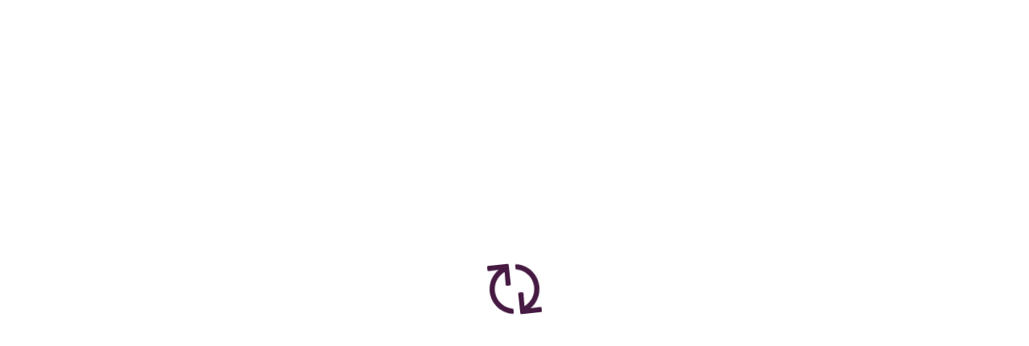

--- FILE ---
content_type: application/javascript
request_url: https://cf.quizizz.com/app-bundle/admin/entryPoint.SvoLyr8g.js
body_size: 631
content:
function __vite__mapDeps(indexes) {
  if (!__vite__mapDeps.viteFileDeps) {
    __vite__mapDeps.viteFileDeps = ["floating-vue-vendor-8rRLXpQV.css","bootstrap-DP1rnq2E.css"]
  }
  return indexes.map((i) => __vite__mapDeps.viteFileDeps[i])
}
import{_ as r}from"./shared-domains-vendor-DeDxSNgw.js";import"./floating-vue-vendor-F952fnMw.js";import"./dayjs-B7oCbjb2.js";import"./i18next-D13DUsx1.js";import"./lodash-B3wDFfar.js";(function(){try{var e=typeof window<"u"?window:typeof global<"u"?global:typeof self<"u"?self:{},t=new Error().stack;t&&(e._sentryDebugIds=e._sentryDebugIds||{},e._sentryDebugIds[t]="999611d7-2e80-4918-b3c5-9b738e80eec8",e._sentryDebugIdIdentifier="sentry-dbid-999611d7-2e80-4918-b3c5-9b738e80eec8")}catch{}})();r(()=>import("./bootstrap-BGG5Iliu.js").then(e=>e.cR),__vite__mapDeps([0,1]));


--- FILE ---
content_type: application/javascript
request_url: https://cf.quizizz.com/app-bundle/admin/lodash-B3wDFfar.js
body_size: 18573
content:
import{q as f,s as be}from"./dayjs-B7oCbjb2.js";(function(){try{var e=typeof window<"u"?window:typeof global<"u"?global:typeof self<"u"?self:{},r=new Error().stack;r&&(e._sentryDebugIds=e._sentryDebugIds||{},e._sentryDebugIds[r]="170944e4-a991-45dc-ab89-4554b410a291",e._sentryDebugIdIdentifier="sentry-dbid-170944e4-a991-45dc-ab89-4554b410a291")}catch{}})();var la=Array.isArray,p=la;const K0=f(p);var ga=typeof be=="object"&&be&&be.Object===Object&&be,Un=ga,ba=Un,da=typeof self=="object"&&self&&self.Object===Object&&self,ha=ba||da||Function("return this")(),C=ha,pa=C,_a=pa.Symbol,z=_a,Pr=z,Gn=Object.prototype,ya=Gn.hasOwnProperty,Aa=Gn.toString,oe=Pr?Pr.toStringTag:void 0;function Ta(e){var r=ya.call(e,oe),n=e[oe];try{e[oe]=void 0;var t=!0}catch{}var a=Aa.call(e);return t&&(r?e[oe]=n:delete e[oe]),a}var Oa=Ta,ma=Object.prototype,Sa=ma.toString;function Ca(e){return Sa.call(e)}var Ia=Ca,wr=z,Pa=Oa,wa=Ia,Ea="[object Null]",xa="[object Undefined]",Er=wr?wr.toStringTag:void 0;function Ma(e){return e==null?e===void 0?xa:Ea:Er&&Er in Object(e)?Pa(e):wa(e)}var w=Ma;function Ra(e){return e!=null&&typeof e=="object"}var S=Ra,La=w,ja=S,Fa="[object Symbol]";function Ba(e){return typeof e=="symbol"||ja(e)&&La(e)==Fa}var k=Ba,Da=p,Na=k,Ua=/\.|\[(?:[^[\]]*|(["'])(?:(?!\1)[^\\]|\\.)*?\1)\]/,Ga=/^\w*$/;function Ha(e,r){if(Da(e))return!1;var n=typeof e;return n=="number"||n=="symbol"||n=="boolean"||e==null||Na(e)?!0:Ga.test(e)||!Ua.test(e)||r!=null&&e in Object(r)}var rr=Ha;function Ka(e){var r=typeof e;return e!=null&&(r=="object"||r=="function")}var O=Ka;const q0=f(O);var qa=w,Wa=O,za="[object AsyncFunction]",ka="[object Function]",Xa="[object GeneratorFunction]",Ya="[object Proxy]";function Ja(e){if(!Wa(e))return!1;var r=qa(e);return r==ka||r==Xa||r==za||r==Ya}var Te=Ja;const W0=f(Te);var Za=C,Va=Za["__core-js_shared__"],Qa=Va,Be=Qa,xr=function(){var e=/[^.]+$/.exec(Be&&Be.keys&&Be.keys.IE_PROTO||"");return e?"Symbol(src)_1."+e:""}();function ei(e){return!!xr&&xr in e}var ri=ei,ni=Function.prototype,ti=ni.toString;function ai(e){if(e!=null){try{return ti.call(e)}catch{}try{return e+""}catch{}}return""}var Hn=ai,ii=Te,si=ri,oi=O,ui=Hn,fi=/[\\^$.*+?()[\]{}|]/g,ci=/^\[object .+?Constructor\]$/,vi=Function.prototype,$i=Object.prototype,li=vi.toString,gi=$i.hasOwnProperty,bi=RegExp("^"+li.call(gi).replace(fi,"\\$&").replace(/hasOwnProperty|(function).*?(?=\\\()| for .+?(?=\\\])/g,"$1.*?")+"$");function di(e){if(!oi(e)||si(e))return!1;var r=ii(e)?bi:ci;return r.test(ui(e))}var hi=di;function pi(e,r){return e?.[r]}var _i=pi,yi=hi,Ai=_i;function Ti(e,r){var n=Ai(e,r);return yi(n)?n:void 0}var D=Ti,Oi=D,mi=Oi(Object,"create"),Oe=mi,Mr=Oe;function Si(){this.__data__=Mr?Mr(null):{},this.size=0}var Ci=Si;function Ii(e){var r=this.has(e)&&delete this.__data__[e];return this.size-=r?1:0,r}var Pi=Ii,wi=Oe,Ei="__lodash_hash_undefined__",xi=Object.prototype,Mi=xi.hasOwnProperty;function Ri(e){var r=this.__data__;if(wi){var n=r[e];return n===Ei?void 0:n}return Mi.call(r,e)?r[e]:void 0}var Li=Ri,ji=Oe,Fi=Object.prototype,Bi=Fi.hasOwnProperty;function Di(e){var r=this.__data__;return ji?r[e]!==void 0:Bi.call(r,e)}var Ni=Di,Ui=Oe,Gi="__lodash_hash_undefined__";function Hi(e,r){var n=this.__data__;return this.size+=this.has(e)?0:1,n[e]=Ui&&r===void 0?Gi:r,this}var Ki=Hi,qi=Ci,Wi=Pi,zi=Li,ki=Ni,Xi=Ki;function X(e){var r=-1,n=e==null?0:e.length;for(this.clear();++r<n;){var t=e[r];this.set(t[0],t[1])}}X.prototype.clear=qi;X.prototype.delete=Wi;X.prototype.get=zi;X.prototype.has=ki;X.prototype.set=Xi;var Yi=X;function Ji(){this.__data__=[],this.size=0}var Zi=Ji;function Vi(e,r){return e===r||e!==e&&r!==r}var Y=Vi,Qi=Y;function es(e,r){for(var n=e.length;n--;)if(Qi(e[n][0],r))return n;return-1}var me=es,rs=me,ns=Array.prototype,ts=ns.splice;function as(e){var r=this.__data__,n=rs(r,e);if(n<0)return!1;var t=r.length-1;return n==t?r.pop():ts.call(r,n,1),--this.size,!0}var is=as,ss=me;function os(e){var r=this.__data__,n=ss(r,e);return n<0?void 0:r[n][1]}var us=os,fs=me;function cs(e){return fs(this.__data__,e)>-1}var vs=cs,$s=me;function ls(e,r){var n=this.__data__,t=$s(n,e);return t<0?(++this.size,n.push([e,r])):n[t][1]=r,this}var gs=ls,bs=Zi,ds=is,hs=us,ps=vs,_s=gs;function J(e){var r=-1,n=e==null?0:e.length;for(this.clear();++r<n;){var t=e[r];this.set(t[0],t[1])}}J.prototype.clear=bs;J.prototype.delete=ds;J.prototype.get=hs;J.prototype.has=ps;J.prototype.set=_s;var Se=J,ys=D,As=C,Ts=ys(As,"Map"),nr=Ts,Rr=Yi,Os=Se,ms=nr;function Ss(){this.size=0,this.__data__={hash:new Rr,map:new(ms||Os),string:new Rr}}var Cs=Ss;function Is(e){var r=typeof e;return r=="string"||r=="number"||r=="symbol"||r=="boolean"?e!=="__proto__":e===null}var Ps=Is,ws=Ps;function Es(e,r){var n=e.__data__;return ws(r)?n[typeof r=="string"?"string":"hash"]:n.map}var Ce=Es,xs=Ce;function Ms(e){var r=xs(this,e).delete(e);return this.size-=r?1:0,r}var Rs=Ms,Ls=Ce;function js(e){return Ls(this,e).get(e)}var Fs=js,Bs=Ce;function Ds(e){return Bs(this,e).has(e)}var Ns=Ds,Us=Ce;function Gs(e,r){var n=Us(this,e),t=n.size;return n.set(e,r),this.size+=n.size==t?0:1,this}var Hs=Gs,Ks=Cs,qs=Rs,Ws=Fs,zs=Ns,ks=Hs;function Z(e){var r=-1,n=e==null?0:e.length;for(this.clear();++r<n;){var t=e[r];this.set(t[0],t[1])}}Z.prototype.clear=Ks;Z.prototype.delete=qs;Z.prototype.get=Ws;Z.prototype.has=zs;Z.prototype.set=ks;var tr=Z,Kn=tr,Xs="Expected a function";function ar(e,r){if(typeof e!="function"||r!=null&&typeof r!="function")throw new TypeError(Xs);var n=function(){var t=arguments,a=r?r.apply(this,t):t[0],i=n.cache;if(i.has(a))return i.get(a);var s=e.apply(this,t);return n.cache=i.set(a,s)||i,s};return n.cache=new(ar.Cache||Kn),n}ar.Cache=Kn;var Ys=ar,Js=Ys,Zs=500;function Vs(e){var r=Js(e,function(t){return n.size===Zs&&n.clear(),t}),n=r.cache;return r}var Qs=Vs,eo=Qs,ro=/[^.[\]]+|\[(?:(-?\d+(?:\.\d+)?)|(["'])((?:(?!\2)[^\\]|\\.)*?)\2)\]|(?=(?:\.|\[\])(?:\.|\[\]|$))/g,no=/\\(\\)?/g,to=eo(function(e){var r=[];return e.charCodeAt(0)===46&&r.push(""),e.replace(ro,function(n,t,a,i){r.push(a?i.replace(no,"$1"):t||n)}),r}),ao=to;function io(e,r){for(var n=-1,t=e==null?0:e.length,a=Array(t);++n<t;)a[n]=r(e[n],n,e);return a}var I=io,Lr=z,so=I,oo=p,uo=k,jr=Lr?Lr.prototype:void 0,Fr=jr?jr.toString:void 0;function qn(e){if(typeof e=="string")return e;if(oo(e))return so(e,qn)+"";if(uo(e))return Fr?Fr.call(e):"";var r=e+"";return r=="0"&&1/e==-1/0?"-0":r}var Wn=qn,fo=Wn;function co(e){return e==null?"":fo(e)}var x=co,vo=p,$o=rr,lo=ao,go=x;function bo(e,r){return vo(e)?e:$o(e,r)?[e]:lo(go(e))}var V=bo,ho=k;function po(e){if(typeof e=="string"||ho(e))return e;var r=e+"";return r=="0"&&1/e==-1/0?"-0":r}var Q=po,_o=V,yo=Q;function Ao(e,r){r=_o(r,e);for(var n=0,t=r.length;e!=null&&n<t;)e=e[yo(r[n++])];return n&&n==t?e:void 0}var ue=Ao,To=ue;function Oo(e,r,n){var t=e==null?void 0:To(e,r);return t===void 0?n:t}var ir=Oo;const z0=f(ir);var mo=Object.prototype;function So(e){var r=e&&e.constructor,n=typeof r=="function"&&r.prototype||mo;return e===n}var Ie=So;function Co(e,r){return function(n){return e(r(n))}}var zn=Co,Io=zn,Po=Io(Object.keys,Object),wo=Po,Eo=Ie,xo=wo,Mo=Object.prototype,Ro=Mo.hasOwnProperty;function Lo(e){if(!Eo(e))return xo(e);var r=[];for(var n in Object(e))Ro.call(e,n)&&n!="constructor"&&r.push(n);return r}var kn=Lo,jo=D,Fo=C,Bo=jo(Fo,"DataView"),Do=Bo,No=D,Uo=C,Go=No(Uo,"Promise"),Ho=Go,Ko=D,qo=C,Wo=Ko(qo,"Set"),Xn=Wo,zo=D,ko=C,Xo=zo(ko,"WeakMap"),Yo=Xo,ze=Do,ke=nr,Xe=Ho,Ye=Xn,Je=Yo,Yn=w,ee=Hn,Br="[object Map]",Jo="[object Object]",Dr="[object Promise]",Nr="[object Set]",Ur="[object WeakMap]",Gr="[object DataView]",Zo=ee(ze),Vo=ee(ke),Qo=ee(Xe),eu=ee(Ye),ru=ee(Je),B=Yn;(ze&&B(new ze(new ArrayBuffer(1)))!=Gr||ke&&B(new ke)!=Br||Xe&&B(Xe.resolve())!=Dr||Ye&&B(new Ye)!=Nr||Je&&B(new Je)!=Ur)&&(B=function(e){var r=Yn(e),n=r==Jo?e.constructor:void 0,t=n?ee(n):"";if(t)switch(t){case Zo:return Gr;case Vo:return Br;case Qo:return Dr;case eu:return Nr;case ru:return Ur}return r});var fe=B,nu=w,tu=S,au="[object Arguments]";function iu(e){return tu(e)&&nu(e)==au}var su=iu,Hr=su,ou=S,Jn=Object.prototype,uu=Jn.hasOwnProperty,fu=Jn.propertyIsEnumerable,cu=Hr(function(){return arguments}())?Hr:function(e){return ou(e)&&uu.call(e,"callee")&&!fu.call(e,"callee")},ce=cu,vu=9007199254740991;function $u(e){return typeof e=="number"&&e>-1&&e%1==0&&e<=vu}var sr=$u,lu=Te,gu=sr;function bu(e){return e!=null&&gu(e.length)&&!lu(e)}var M=bu,pe={exports:{}};function du(){return!1}var hu=du;pe.exports;(function(e,r){var n=C,t=hu,a=r&&!r.nodeType&&r,i=a&&!0&&e&&!e.nodeType&&e,s=i&&i.exports===a,o=s?n.Buffer:void 0,u=o?o.isBuffer:void 0,c=u||t;e.exports=c})(pe,pe.exports);var ve=pe.exports,pu=w,_u=sr,yu=S,Au="[object Arguments]",Tu="[object Array]",Ou="[object Boolean]",mu="[object Date]",Su="[object Error]",Cu="[object Function]",Iu="[object Map]",Pu="[object Number]",wu="[object Object]",Eu="[object RegExp]",xu="[object Set]",Mu="[object String]",Ru="[object WeakMap]",Lu="[object ArrayBuffer]",ju="[object DataView]",Fu="[object Float32Array]",Bu="[object Float64Array]",Du="[object Int8Array]",Nu="[object Int16Array]",Uu="[object Int32Array]",Gu="[object Uint8Array]",Hu="[object Uint8ClampedArray]",Ku="[object Uint16Array]",qu="[object Uint32Array]",h={};h[Fu]=h[Bu]=h[Du]=h[Nu]=h[Uu]=h[Gu]=h[Hu]=h[Ku]=h[qu]=!0;h[Au]=h[Tu]=h[Lu]=h[Ou]=h[ju]=h[mu]=h[Su]=h[Cu]=h[Iu]=h[Pu]=h[wu]=h[Eu]=h[xu]=h[Mu]=h[Ru]=!1;function Wu(e){return yu(e)&&_u(e.length)&&!!h[pu(e)]}var zu=Wu;function ku(e){return function(r){return e(r)}}var N=ku,_e={exports:{}};_e.exports;(function(e,r){var n=Un,t=r&&!r.nodeType&&r,a=t&&!0&&e&&!e.nodeType&&e,i=a&&a.exports===t,s=i&&n.process,o=function(){try{var u=a&&a.require&&a.require("util").types;return u||s&&s.binding&&s.binding("util")}catch{}}();e.exports=o})(_e,_e.exports);var Pe=_e.exports,Xu=zu,Yu=N,Kr=Pe,qr=Kr&&Kr.isTypedArray,Ju=qr?Yu(qr):Xu,we=Ju,Zu=kn,Vu=fe,Qu=ce,ef=p,rf=M,nf=ve,tf=Ie,af=we,sf="[object Map]",of="[object Set]",uf=Object.prototype,ff=uf.hasOwnProperty;function cf(e){if(e==null)return!0;if(rf(e)&&(ef(e)||typeof e=="string"||typeof e.splice=="function"||nf(e)||af(e)||Qu(e)))return!e.length;var r=Vu(e);if(r==sf||r==of)return!e.size;if(tf(e))return!Zu(e).length;for(var n in e)if(ff.call(e,n))return!1;return!0}var vf=cf;const k0=f(vf);function $f(e){return e}var U=$f;function lf(e,r,n){switch(n.length){case 0:return e.call(r);case 1:return e.call(r,n[0]);case 2:return e.call(r,n[0],n[1]);case 3:return e.call(r,n[0],n[1],n[2])}return e.apply(r,n)}var Zn=lf,gf=Zn,Wr=Math.max;function bf(e,r,n){return r=Wr(r===void 0?e.length-1:r,0),function(){for(var t=arguments,a=-1,i=Wr(t.length-r,0),s=Array(i);++a<i;)s[a]=t[r+a];a=-1;for(var o=Array(r+1);++a<r;)o[a]=t[a];return o[r]=n(s),gf(e,this,o)}}var Vn=bf;function df(e){return function(){return e}}var hf=df,pf=D,_f=function(){try{var e=pf(Object,"defineProperty");return e({},"",{}),e}catch{}}(),Qn=_f,yf=hf,zr=Qn,Af=U,Tf=zr?function(e,r){return zr(e,"toString",{configurable:!0,enumerable:!1,value:yf(r),writable:!0})}:Af,Of=Tf,mf=800,Sf=16,Cf=Date.now;function If(e){var r=0,n=0;return function(){var t=Cf(),a=Sf-(t-n);if(n=t,a>0){if(++r>=mf)return arguments[0]}else r=0;return e.apply(void 0,arguments)}}var Pf=If,wf=Of,Ef=Pf,xf=Ef(wf),et=xf,Mf=U,Rf=Vn,Lf=et;function jf(e,r){return Lf(Rf(e,r,Mf),e+"")}var E=jf,Ff=9007199254740991,Bf=/^(?:0|[1-9]\d*)$/;function Df(e,r){var n=typeof e;return r=r??Ff,!!r&&(n=="number"||n!="symbol"&&Bf.test(e))&&e>-1&&e%1==0&&e<r}var re=Df,Nf=Y,Uf=M,Gf=re,Hf=O;function Kf(e,r,n){if(!Hf(n))return!1;var t=typeof r;return(t=="number"?Uf(n)&&Gf(r,n.length):t=="string"&&r in n)?Nf(n[r],e):!1}var j=Kf;function qf(e,r){for(var n=-1,t=Array(e);++n<e;)t[n]=r(n);return t}var rt=qf,Wf=rt,zf=ce,kf=p,Xf=ve,Yf=re,Jf=we,Zf=Object.prototype,Vf=Zf.hasOwnProperty;function Qf(e,r){var n=kf(e),t=!n&&zf(e),a=!n&&!t&&Xf(e),i=!n&&!t&&!a&&Jf(e),s=n||t||a||i,o=s?Wf(e.length,String):[],u=o.length;for(var c in e)(r||Vf.call(e,c))&&!(s&&(c=="length"||a&&(c=="offset"||c=="parent")||i&&(c=="buffer"||c=="byteLength"||c=="byteOffset")||Yf(c,u)))&&o.push(c);return o}var nt=Qf;function ec(e){var r=[];if(e!=null)for(var n in Object(e))r.push(n);return r}var rc=ec,nc=O,tc=Ie,ac=rc,ic=Object.prototype,sc=ic.hasOwnProperty;function oc(e){if(!nc(e))return ac(e);var r=tc(e),n=[];for(var t in e)t=="constructor"&&(r||!sc.call(e,t))||n.push(t);return n}var uc=oc,fc=nt,cc=uc,vc=M;function $c(e){return vc(e)?fc(e,!0):cc(e)}var G=$c,lc=E,gc=Y,bc=j,dc=G,tt=Object.prototype,hc=tt.hasOwnProperty,pc=lc(function(e,r){e=Object(e);var n=-1,t=r.length,a=t>2?r[2]:void 0;for(a&&bc(r[0],r[1],a)&&(t=1);++n<t;)for(var i=r[n],s=dc(i),o=-1,u=s.length;++o<u;){var c=s[o],v=e[c];(v===void 0||gc(v,tt[c])&&!hc.call(e,c))&&(e[c]=i[c])}return e}),_c=pc;const X0=f(_c);function yc(e,r){for(var n=-1,t=e==null?0:e.length,a=0,i=[];++n<t;){var s=e[n];r(s,n,e)&&(i[a++]=s)}return i}var Ee=yc;function Ac(e){return function(r,n,t){for(var a=-1,i=Object(r),s=t(r),o=s.length;o--;){var u=s[e?o:++a];if(n(i[u],u,i)===!1)break}return r}}var Tc=Ac,Oc=Tc,mc=Oc(),at=mc,Sc=nt,Cc=kn,Ic=M;function Pc(e){return Ic(e)?Sc(e):Cc(e)}var F=Pc;const Y0=f(F);var wc=at,Ec=F;function xc(e,r){return e&&wc(e,r,Ec)}var it=xc,Mc=M;function Rc(e,r){return function(n,t){if(n==null)return n;if(!Mc(n))return e(n,t);for(var a=n.length,i=r?a:-1,s=Object(n);(r?i--:++i<a)&&t(s[i],i,s)!==!1;);return n}}var Lc=Rc,jc=it,Fc=Lc,Bc=Fc(jc),H=Bc,Dc=H;function Nc(e,r){var n=[];return Dc(e,function(t,a,i){r(t,a,i)&&n.push(t)}),n}var Uc=Nc,Gc=Se;function Hc(){this.__data__=new Gc,this.size=0}var Kc=Hc;function qc(e){var r=this.__data__,n=r.delete(e);return this.size=r.size,n}var Wc=qc;function zc(e){return this.__data__.get(e)}var kc=zc;function Xc(e){return this.__data__.has(e)}var Yc=Xc,Jc=Se,Zc=nr,Vc=tr,Qc=200;function ev(e,r){var n=this.__data__;if(n instanceof Jc){var t=n.__data__;if(!Zc||t.length<Qc-1)return t.push([e,r]),this.size=++n.size,this;n=this.__data__=new Vc(t)}return n.set(e,r),this.size=n.size,this}var rv=ev,nv=Se,tv=Kc,av=Wc,iv=kc,sv=Yc,ov=rv;function ne(e){var r=this.__data__=new nv(e);this.size=r.size}ne.prototype.clear=tv;ne.prototype.delete=av;ne.prototype.get=iv;ne.prototype.has=sv;ne.prototype.set=ov;var xe=ne,uv="__lodash_hash_undefined__";function fv(e){return this.__data__.set(e,uv),this}var cv=fv;function vv(e){return this.__data__.has(e)}var $v=vv,lv=tr,gv=cv,bv=$v;function ye(e){var r=-1,n=e==null?0:e.length;for(this.__data__=new lv;++r<n;)this.add(e[r])}ye.prototype.add=ye.prototype.push=gv;ye.prototype.has=bv;var Me=ye;function dv(e,r){for(var n=-1,t=e==null?0:e.length;++n<t;)if(r(e[n],n,e))return!0;return!1}var st=dv;function hv(e,r){return e.has(r)}var Re=hv,pv=Me,_v=st,yv=Re,Av=1,Tv=2;function Ov(e,r,n,t,a,i){var s=n&Av,o=e.length,u=r.length;if(o!=u&&!(s&&u>o))return!1;var c=i.get(e),v=i.get(r);if(c&&v)return c==r&&v==e;var $=-1,l=!0,g=n&Tv?new pv:void 0;for(i.set(e,r),i.set(r,e);++$<o;){var d=e[$],A=r[$];if(t)var _=s?t(A,d,$,r,e,i):t(d,A,$,e,r,i);if(_!==void 0){if(_)continue;l=!1;break}if(g){if(!_v(r,function(y,P){if(!yv(g,P)&&(d===y||a(d,y,n,t,i)))return g.push(P)})){l=!1;break}}else if(!(d===A||a(d,A,n,t,i))){l=!1;break}}return i.delete(e),i.delete(r),l}var ot=Ov,mv=C,Sv=mv.Uint8Array,ut=Sv;function Cv(e){var r=-1,n=Array(e.size);return e.forEach(function(t,a){n[++r]=[a,t]}),n}var Iv=Cv;function Pv(e){var r=-1,n=Array(e.size);return e.forEach(function(t){n[++r]=t}),n}var or=Pv,kr=z,Xr=ut,wv=Y,Ev=ot,xv=Iv,Mv=or,Rv=1,Lv=2,jv="[object Boolean]",Fv="[object Date]",Bv="[object Error]",Dv="[object Map]",Nv="[object Number]",Uv="[object RegExp]",Gv="[object Set]",Hv="[object String]",Kv="[object Symbol]",qv="[object ArrayBuffer]",Wv="[object DataView]",Yr=kr?kr.prototype:void 0,De=Yr?Yr.valueOf:void 0;function zv(e,r,n,t,a,i,s){switch(n){case Wv:if(e.byteLength!=r.byteLength||e.byteOffset!=r.byteOffset)return!1;e=e.buffer,r=r.buffer;case qv:return!(e.byteLength!=r.byteLength||!i(new Xr(e),new Xr(r)));case jv:case Fv:case Nv:return wv(+e,+r);case Bv:return e.name==r.name&&e.message==r.message;case Uv:case Hv:return e==r+"";case Dv:var o=xv;case Gv:var u=t&Rv;if(o||(o=Mv),e.size!=r.size&&!u)return!1;var c=s.get(e);if(c)return c==r;t|=Lv,s.set(e,r);var v=Ev(o(e),o(r),t,a,i,s);return s.delete(e),v;case Kv:if(De)return De.call(e)==De.call(r)}return!1}var kv=zv;function Xv(e,r){for(var n=-1,t=r.length,a=e.length;++n<t;)e[a+n]=r[n];return e}var ur=Xv,Yv=ur,Jv=p;function Zv(e,r,n){var t=r(e);return Jv(e)?t:Yv(t,n(e))}var ft=Zv;function Vv(){return[]}var ct=Vv,Qv=Ee,e$=ct,r$=Object.prototype,n$=r$.propertyIsEnumerable,Jr=Object.getOwnPropertySymbols,t$=Jr?function(e){return e==null?[]:(e=Object(e),Qv(Jr(e),function(r){return n$.call(e,r)}))}:e$,fr=t$,a$=ft,i$=fr,s$=F;function o$(e){return a$(e,s$,i$)}var vt=o$,Zr=vt,u$=1,f$=Object.prototype,c$=f$.hasOwnProperty;function v$(e,r,n,t,a,i){var s=n&u$,o=Zr(e),u=o.length,c=Zr(r),v=c.length;if(u!=v&&!s)return!1;for(var $=u;$--;){var l=o[$];if(!(s?l in r:c$.call(r,l)))return!1}var g=i.get(e),d=i.get(r);if(g&&d)return g==r&&d==e;var A=!0;i.set(e,r),i.set(r,e);for(var _=s;++$<u;){l=o[$];var y=e[l],P=r[l];if(t)var ge=s?t(P,y,l,r,e,i):t(y,P,l,e,r,i);if(!(ge===void 0?y===P||a(y,P,n,t,i):ge)){A=!1;break}_||(_=l=="constructor")}if(A&&!_){var W=e.constructor,R=r.constructor;W!=R&&"constructor"in e&&"constructor"in r&&!(typeof W=="function"&&W instanceof W&&typeof R=="function"&&R instanceof R)&&(A=!1)}return i.delete(e),i.delete(r),A}var $$=v$,Ne=xe,l$=ot,g$=kv,b$=$$,Vr=fe,Qr=p,en=ve,d$=we,h$=1,rn="[object Arguments]",nn="[object Array]",de="[object Object]",p$=Object.prototype,tn=p$.hasOwnProperty;function _$(e,r,n,t,a,i){var s=Qr(e),o=Qr(r),u=s?nn:Vr(e),c=o?nn:Vr(r);u=u==rn?de:u,c=c==rn?de:c;var v=u==de,$=c==de,l=u==c;if(l&&en(e)){if(!en(r))return!1;s=!0,v=!1}if(l&&!v)return i||(i=new Ne),s||d$(e)?l$(e,r,n,t,a,i):g$(e,r,u,n,t,a,i);if(!(n&h$)){var g=v&&tn.call(e,"__wrapped__"),d=$&&tn.call(r,"__wrapped__");if(g||d){var A=g?e.value():e,_=d?r.value():r;return i||(i=new Ne),a(A,_,n,t,i)}}return l?(i||(i=new Ne),b$(e,r,n,t,a,i)):!1}var y$=_$,A$=y$,an=S;function $t(e,r,n,t,a){return e===r?!0:e==null||r==null||!an(e)&&!an(r)?e!==e&&r!==r:A$(e,r,n,t,$t,a)}var cr=$t,T$=xe,O$=cr,m$=1,S$=2;function C$(e,r,n,t){var a=n.length,i=a,s=!t;if(e==null)return!i;for(e=Object(e);a--;){var o=n[a];if(s&&o[2]?o[1]!==e[o[0]]:!(o[0]in e))return!1}for(;++a<i;){o=n[a];var u=o[0],c=e[u],v=o[1];if(s&&o[2]){if(c===void 0&&!(u in e))return!1}else{var $=new T$;if(t)var l=t(c,v,u,e,r,$);if(!(l===void 0?O$(v,c,m$|S$,t,$):l))return!1}}return!0}var I$=C$,P$=O;function w$(e){return e===e&&!P$(e)}var lt=w$,E$=lt,x$=F;function M$(e){for(var r=x$(e),n=r.length;n--;){var t=r[n],a=e[t];r[n]=[t,a,E$(a)]}return r}var R$=M$;function L$(e,r){return function(n){return n==null?!1:n[e]===r&&(r!==void 0||e in Object(n))}}var gt=L$,j$=I$,F$=R$,B$=gt;function D$(e){var r=F$(e);return r.length==1&&r[0][2]?B$(r[0][0],r[0][1]):function(n){return n===e||j$(n,e,r)}}var N$=D$;function U$(e,r){return e!=null&&r in Object(e)}var G$=U$,H$=V,K$=ce,q$=p,W$=re,z$=sr,k$=Q;function X$(e,r,n){r=H$(r,e);for(var t=-1,a=r.length,i=!1;++t<a;){var s=k$(r[t]);if(!(i=e!=null&&n(e,s)))break;e=e[s]}return i||++t!=a?i:(a=e==null?0:e.length,!!a&&z$(a)&&W$(s,a)&&(q$(e)||K$(e)))}var bt=X$,Y$=G$,J$=bt;function Z$(e,r){return e!=null&&J$(e,r,Y$)}var dt=Z$,V$=cr,Q$=ir,el=dt,rl=rr,nl=lt,tl=gt,al=Q,il=1,sl=2;function ol(e,r){return rl(e)&&nl(r)?tl(al(e),r):function(n){var t=Q$(n,e);return t===void 0&&t===r?el(n,e):V$(r,t,il|sl)}}var ul=ol;function fl(e){return function(r){return r?.[e]}}var vr=fl,cl=ue;function vl(e){return function(r){return cl(r,e)}}var $l=vl,ll=vr,gl=$l,bl=rr,dl=Q;function hl(e){return bl(e)?ll(dl(e)):gl(e)}var pl=hl,_l=N$,yl=ul,Al=U,Tl=p,Ol=pl;function ml(e){return typeof e=="function"?e:e==null?Al:typeof e=="object"?Tl(e)?yl(e[0],e[1]):_l(e):Ol(e)}var m=ml,Sl=Ee,Cl=Uc,Il=m,Pl=p;function wl(e,r){var n=Pl(e)?Sl:Cl;return n(e,Il(r))}var El=wl;const J0=f(El);function xl(e,r){for(var n=-1,t=e==null?0:e.length;++n<t&&r(e[n],n,e)!==!1;);return e}var ht=xl,sn=Qn;function Ml(e,r,n){r=="__proto__"&&sn?sn(e,r,{configurable:!0,enumerable:!0,value:n,writable:!0}):e[r]=n}var te=Ml,Rl=te,Ll=Y,jl=Object.prototype,Fl=jl.hasOwnProperty;function Bl(e,r,n){var t=e[r];(!(Fl.call(e,r)&&Ll(t,n))||n===void 0&&!(r in e))&&Rl(e,r,n)}var $r=Bl,Dl=$r,Nl=te;function Ul(e,r,n,t){var a=!n;n||(n={});for(var i=-1,s=r.length;++i<s;){var o=r[i],u=t?t(n[o],e[o],o,n,e):void 0;u===void 0&&(u=e[o]),a?Nl(n,o,u):Dl(n,o,u)}return n}var K=Ul,Gl=K,Hl=F;function Kl(e,r){return e&&Gl(r,Hl(r),e)}var ql=Kl,Wl=K,zl=G;function kl(e,r){return e&&Wl(r,zl(r),e)}var Xl=kl,Ae={exports:{}};Ae.exports;(function(e,r){var n=C,t=r&&!r.nodeType&&r,a=t&&!0&&e&&!e.nodeType&&e,i=a&&a.exports===t,s=i?n.Buffer:void 0,o=s?s.allocUnsafe:void 0;function u(c,v){if(v)return c.slice();var $=c.length,l=o?o($):new c.constructor($);return c.copy(l),l}e.exports=u})(Ae,Ae.exports);var pt=Ae.exports;function Yl(e,r){var n=-1,t=e.length;for(r||(r=Array(t));++n<t;)r[n]=e[n];return r}var lr=Yl,Jl=K,Zl=fr;function Vl(e,r){return Jl(e,Zl(e),r)}var Ql=Vl,eg=zn,rg=eg(Object.getPrototypeOf,Object),gr=rg,ng=ur,tg=gr,ag=fr,ig=ct,sg=Object.getOwnPropertySymbols,og=sg?function(e){for(var r=[];e;)ng(r,ag(e)),e=tg(e);return r}:ig,_t=og,ug=K,fg=_t;function cg(e,r){return ug(e,fg(e),r)}var vg=cg,$g=ft,lg=_t,gg=G;function bg(e){return $g(e,gg,lg)}var br=bg,dg=Object.prototype,hg=dg.hasOwnProperty;function pg(e){var r=e.length,n=new e.constructor(r);return r&&typeof e[0]=="string"&&hg.call(e,"index")&&(n.index=e.index,n.input=e.input),n}var _g=pg,on=ut;function yg(e){var r=new e.constructor(e.byteLength);return new on(r).set(new on(e)),r}var dr=yg,Ag=dr;function Tg(e,r){var n=r?Ag(e.buffer):e.buffer;return new e.constructor(n,e.byteOffset,e.byteLength)}var Og=Tg,mg=/\w*$/;function Sg(e){var r=new e.constructor(e.source,mg.exec(e));return r.lastIndex=e.lastIndex,r}var Cg=Sg,un=z,fn=un?un.prototype:void 0,cn=fn?fn.valueOf:void 0;function Ig(e){return cn?Object(cn.call(e)):{}}var Pg=Ig,wg=dr;function Eg(e,r){var n=r?wg(e.buffer):e.buffer;return new e.constructor(n,e.byteOffset,e.length)}var yt=Eg,xg=dr,Mg=Og,Rg=Cg,Lg=Pg,jg=yt,Fg="[object Boolean]",Bg="[object Date]",Dg="[object Map]",Ng="[object Number]",Ug="[object RegExp]",Gg="[object Set]",Hg="[object String]",Kg="[object Symbol]",qg="[object ArrayBuffer]",Wg="[object DataView]",zg="[object Float32Array]",kg="[object Float64Array]",Xg="[object Int8Array]",Yg="[object Int16Array]",Jg="[object Int32Array]",Zg="[object Uint8Array]",Vg="[object Uint8ClampedArray]",Qg="[object Uint16Array]",e1="[object Uint32Array]";function r1(e,r,n){var t=e.constructor;switch(r){case qg:return xg(e);case Fg:case Bg:return new t(+e);case Wg:return Mg(e,n);case zg:case kg:case Xg:case Yg:case Jg:case Zg:case Vg:case Qg:case e1:return jg(e,n);case Dg:return new t;case Ng:case Hg:return new t(e);case Ug:return Rg(e);case Gg:return new t;case Kg:return Lg(e)}}var n1=r1,t1=O,vn=Object.create,a1=function(){function e(){}return function(r){if(!t1(r))return{};if(vn)return vn(r);e.prototype=r;var n=new e;return e.prototype=void 0,n}}(),i1=a1,s1=i1,o1=gr,u1=Ie;function f1(e){return typeof e.constructor=="function"&&!u1(e)?s1(o1(e)):{}}var At=f1,c1=fe,v1=S,$1="[object Map]";function l1(e){return v1(e)&&c1(e)==$1}var g1=l1,b1=g1,d1=N,$n=Pe,ln=$n&&$n.isMap,h1=ln?d1(ln):b1,p1=h1,_1=fe,y1=S,A1="[object Set]";function T1(e){return y1(e)&&_1(e)==A1}var O1=T1,m1=O1,S1=N,gn=Pe,bn=gn&&gn.isSet,C1=bn?S1(bn):m1,I1=C1,P1=xe,w1=ht,E1=$r,x1=ql,M1=Xl,R1=pt,L1=lr,j1=Ql,F1=vg,B1=vt,D1=br,N1=fe,U1=_g,G1=n1,H1=At,K1=p,q1=ve,W1=p1,z1=O,k1=I1,X1=F,Y1=G,J1=1,Z1=2,V1=4,Tt="[object Arguments]",Q1="[object Array]",eb="[object Boolean]",rb="[object Date]",nb="[object Error]",Ot="[object Function]",tb="[object GeneratorFunction]",ab="[object Map]",ib="[object Number]",mt="[object Object]",sb="[object RegExp]",ob="[object Set]",ub="[object String]",fb="[object Symbol]",cb="[object WeakMap]",vb="[object ArrayBuffer]",$b="[object DataView]",lb="[object Float32Array]",gb="[object Float64Array]",bb="[object Int8Array]",db="[object Int16Array]",hb="[object Int32Array]",pb="[object Uint8Array]",_b="[object Uint8ClampedArray]",yb="[object Uint16Array]",Ab="[object Uint32Array]",b={};b[Tt]=b[Q1]=b[vb]=b[$b]=b[eb]=b[rb]=b[lb]=b[gb]=b[bb]=b[db]=b[hb]=b[ab]=b[ib]=b[mt]=b[sb]=b[ob]=b[ub]=b[fb]=b[pb]=b[_b]=b[yb]=b[Ab]=!0;b[nb]=b[Ot]=b[cb]=!1;function he(e,r,n,t,a,i){var s,o=r&J1,u=r&Z1,c=r&V1;if(n&&(s=a?n(e,t,a,i):n(e)),s!==void 0)return s;if(!z1(e))return e;var v=K1(e);if(v){if(s=U1(e),!o)return L1(e,s)}else{var $=N1(e),l=$==Ot||$==tb;if(q1(e))return R1(e,o);if($==mt||$==Tt||l&&!a){if(s=u||l?{}:H1(e),!o)return u?F1(e,M1(s,e)):j1(e,x1(s,e))}else{if(!b[$])return a?e:{};s=G1(e,$,o)}}i||(i=new P1);var g=i.get(e);if(g)return g;i.set(e,s),k1(e)?e.forEach(function(_){s.add(he(_,r,n,_,e,i))}):W1(e)&&e.forEach(function(_,y){s.set(y,he(_,r,n,y,e,i))});var d=c?u?D1:B1:u?Y1:X1,A=v?void 0:d(e);return w1(A||e,function(_,y){A&&(y=_,_=e[y]),E1(s,y,he(_,r,n,y,e,i))}),s}var hr=he,Tb=hr,Ob=1,mb=4;function Sb(e){return Tb(e,Ob|mb)}var Cb=Sb;const Z0=f(Cb);var Ib=C,Pb=function(){return Ib.Date.now()},wb=Pb,Eb=/\s/;function xb(e){for(var r=e.length;r--&&Eb.test(e.charAt(r)););return r}var Mb=xb,Rb=Mb,Lb=/^\s+/;function jb(e){return e&&e.slice(0,Rb(e)+1).replace(Lb,"")}var Fb=jb,Bb=Fb,dn=O,Db=k,hn=NaN,Nb=/^[-+]0x[0-9a-f]+$/i,Ub=/^0b[01]+$/i,Gb=/^0o[0-7]+$/i,Hb=parseInt;function Kb(e){if(typeof e=="number")return e;if(Db(e))return hn;if(dn(e)){var r=typeof e.valueOf=="function"?e.valueOf():e;e=dn(r)?r+"":r}if(typeof e!="string")return e===0?e:+e;e=Bb(e);var n=Ub.test(e);return n||Gb.test(e)?Hb(e.slice(2),n?2:8):Nb.test(e)?hn:+e}var $e=Kb;const V0=f($e);var qb=O,Ue=wb,pn=$e,Wb="Expected a function",zb=Math.max,kb=Math.min;function Xb(e,r,n){var t,a,i,s,o,u,c=0,v=!1,$=!1,l=!0;if(typeof e!="function")throw new TypeError(Wb);r=pn(r)||0,qb(n)&&(v=!!n.leading,$="maxWait"in n,i=$?zb(pn(n.maxWait)||0,r):i,l="trailing"in n?!!n.trailing:l);function g(T){var L=t,se=a;return t=a=void 0,c=T,s=e.apply(se,L),s}function d(T){return c=T,o=setTimeout(y,r),v?g(T):s}function A(T){var L=T-u,se=T-c,Ir=r-L;return $?kb(Ir,i-se):Ir}function _(T){var L=T-u,se=T-c;return u===void 0||L>=r||L<0||$&&se>=i}function y(){var T=Ue();if(_(T))return P(T);o=setTimeout(y,A(T))}function P(T){return o=void 0,l&&t?g(T):(t=a=void 0,s)}function ge(){o!==void 0&&clearTimeout(o),c=0,t=u=a=o=void 0}function W(){return o===void 0?s:P(Ue())}function R(){var T=Ue(),L=_(T);if(t=arguments,a=this,u=T,L){if(o===void 0)return d(u);if($)return clearTimeout(o),o=setTimeout(y,r),g(u)}return o===void 0&&(o=setTimeout(y,r)),s}return R.cancel=ge,R.flush=W,R}var St=Xb;const Q0=f(St);var Yb=H,Jb=M;function Zb(e,r){var n=-1,t=Jb(e)?Array(e.length):[];return Yb(e,function(a,i,s){t[++n]=r(a,i,s)}),t}var Ct=Zb,Vb=I,Qb=m,ed=Ct,rd=p;function nd(e,r){var n=rd(e)?Vb:ed;return n(e,Qb(r))}var It=nd;const eC=f(It);var td=U;function ad(e){return typeof e=="function"?e:td}var Pt=ad,id=ht,sd=H,od=Pt,ud=p;function fd(e,r){var n=ud(e)?id:sd;return n(e,od(r))}var cd=fd;const rC=f(cd);function vd(e){return function(r){return e?.[r]}}var wt=vd,$d=wt,ld={"&amp;":"&","&lt;":"<","&gt;":">","&quot;":'"',"&#39;":"'"},gd=$d(ld),bd=gd,dd=x,hd=bd,Et=/&(?:amp|lt|gt|quot|#39);/g,pd=RegExp(Et.source);function _d(e){return e=dd(e),e&&pd.test(e)?e.replace(Et,hd):e}var yd=_d;const nC=f(yd);var Ad=w,Td=S,Od="[object Number]";function md(e){return typeof e=="number"||Td(e)&&Ad(e)==Od}var xt=md;const tC=f(xt);var Sd=m,Cd=M,Id=F;function Pd(e){return function(r,n,t){var a=Object(r);if(!Cd(r)){var i=Sd(n);r=Id(r),n=function(o){return i(a[o],o,a)}}var s=e(r,n,t);return s>-1?a[i?r[s]:s]:void 0}}var wd=Pd;function Ed(e,r,n,t){for(var a=e.length,i=n+(t?1:-1);t?i--:++i<a;)if(r(e[i],i,e))return i;return-1}var Mt=Ed,xd=$e,_n=1/0,Md=17976931348623157e292;function Rd(e){if(!e)return e===0?e:0;if(e=xd(e),e===_n||e===-_n){var r=e<0?-1:1;return r*Md}return e===e?e:0}var Rt=Rd,Ld=Rt;function jd(e){var r=Ld(e),n=r%1;return r===r?n?r-n:r:0}var ae=jd,Fd=Mt,Bd=m,Dd=ae,Nd=Math.max;function Ud(e,r,n){var t=e==null?0:e.length;if(!t)return-1;var a=n==null?0:Dd(n);return a<0&&(a=Nd(t+a,0)),Fd(e,Bd(r),a)}var Lt=Ud;const aC=f(Lt);var Gd=wd,Hd=Lt,Kd=Gd(Hd),qd=Kd;const iC=f(qd);var Wd=ir;function zd(e,r){for(var n=-1,t=r.length,a=Array(t),i=e==null;++n<t;)a[n]=i?void 0:Wd(e,r[n]);return a}var kd=zd;function Xd(e){var r=e==null?0:e.length;return r?e[r-1]:void 0}var pr=Xd;const sC=f(pr);function Yd(e,r,n){var t=-1,a=e.length;r<0&&(r=-r>a?0:a+r),n=n>a?a:n,n<0&&(n+=a),a=r>n?0:n-r>>>0,r>>>=0;for(var i=Array(a);++t<a;)i[t]=e[t+r];return i}var le=Yd,Jd=ue,Zd=le;function Vd(e,r){return r.length<2?e:Jd(e,Zd(r,0,-1))}var Qd=Vd,eh=V,rh=pr,nh=Qd,th=Q;function ah(e,r){return r=eh(r,e),e=nh(e,r),e==null||delete e[th(rh(r))]}var jt=ah,ih=jt,sh=re,oh=Array.prototype,uh=oh.splice;function fh(e,r){for(var n=e?r.length:0,t=n-1;n--;){var a=r[n];if(n==t||a!==i){var i=a;sh(a)?uh.call(e,a,1):ih(e,a)}}return e}var Ft=fh,yn=k;function ch(e,r){if(e!==r){var n=e!==void 0,t=e===null,a=e===e,i=yn(e),s=r!==void 0,o=r===null,u=r===r,c=yn(r);if(!o&&!c&&!i&&e>r||i&&s&&u&&!o&&!c||t&&s&&u||!n&&u||!a)return 1;if(!t&&!i&&!c&&e<r||c&&n&&a&&!t&&!i||o&&n&&a||!s&&a||!u)return-1}return 0}var Bt=ch,An=z,vh=ce,$h=p,Tn=An?An.isConcatSpreadable:void 0;function lh(e){return $h(e)||vh(e)||!!(Tn&&e&&e[Tn])}var gh=lh,bh=ur,dh=gh;function Dt(e,r,n,t,a){var i=-1,s=e.length;for(n||(n=dh),a||(a=[]);++i<s;){var o=e[i];r>0&&n(o)?r>1?Dt(o,r-1,n,t,a):bh(a,o):t||(a[a.length]=o)}return a}var q=Dt,hh=q;function ph(e){var r=e==null?0:e.length;return r?hh(e,1):[]}var _h=ph,yh=_h,Ah=Vn,Th=et;function Oh(e){return Th(Ah(e,void 0,yh),e+"")}var _r=Oh,mh=I,Sh=kd,Ch=Ft,Ih=Bt,Ph=_r,wh=re,Eh=Ph(function(e,r){var n=e==null?0:e.length,t=Sh(e,r);return Ch(e,mh(r,function(a){return wh(a,n)?+a:a}).sort(Ih)),t}),xh=Eh;const oC=f(xh);function Mh(e){return e!==e}var Rh=Mh;function Lh(e,r,n){for(var t=n-1,a=e.length;++t<a;)if(e[t]===r)return t;return-1}var jh=Lh,Fh=Mt,Bh=Rh,Dh=jh;function Nh(e,r,n){return r===r?Dh(e,r,n):Fh(e,Bh,n)}var Nt=Nh,Uh=Nt;function Gh(e,r){var n=e==null?0:e.length;return!!n&&Uh(e,r,0)>-1}var yr=Gh;function Hh(e,r,n){for(var t=-1,a=e==null?0:e.length;++t<a;)if(n(r,e[t]))return!0;return!1}var Ar=Hh,Kh=Me,qh=yr,Wh=Ar,zh=I,kh=N,Xh=Re,Yh=200;function Jh(e,r,n,t){var a=-1,i=qh,s=!0,o=e.length,u=[],c=r.length;if(!o)return u;n&&(r=zh(r,kh(n))),t?(i=Wh,s=!1):r.length>=Yh&&(i=Xh,s=!1,r=new Kh(r));e:for(;++a<o;){var v=e[a],$=n==null?v:n(v);if(v=t||v!==0?v:0,s&&$===$){for(var l=c;l--;)if(r[l]===$)continue e;u.push(v)}else i(r,$,t)||u.push(v)}return u}var Tr=Jh;function Zh(){}var Ut=Zh;const uC=f(Ut);var Ge=Xn,Vh=Ut,Qh=or,ep=1/0,rp=Ge&&1/Qh(new Ge([,-0]))[1]==ep?function(e){return new Ge(e)}:Vh,np=rp,tp=Me,ap=yr,ip=Ar,sp=Re,op=np,up=or,fp=200;function cp(e,r,n){var t=-1,a=ap,i=e.length,s=!0,o=[],u=o;if(n)s=!1,a=ip;else if(i>=fp){var c=r?null:op(e);if(c)return up(c);s=!1,a=sp,u=new tp}else u=r?[]:o;e:for(;++t<i;){var v=e[t],$=r?r(v):v;if(v=n||v!==0?v:0,s&&$===$){for(var l=u.length;l--;)if(u[l]===$)continue e;r&&u.push($),o.push(v)}else a(u,$,n)||(u!==o&&u.push($),o.push(v))}return o}var Le=cp,vp=Tr,$p=q,On=Le;function lp(e,r,n){var t=e.length;if(t<2)return t?On(e[0]):[];for(var a=-1,i=Array(t);++a<t;)for(var s=e[a],o=-1;++o<t;)o!=a&&(i[a]=vp(i[a]||s,e[o],r,n));return On($p(i,1),r,n)}var gp=lp,bp=M,dp=S;function hp(e){return dp(e)&&bp(e)}var ie=hp,pp=Ee,_p=E,yp=gp,Ap=ie,Tp=_p(function(e){return yp(pp(e,Ap))}),Op=Tp;const fC=f(Op);var mp=$r,Sp=V,Cp=re,mn=O,Ip=Q;function Pp(e,r,n,t){if(!mn(e))return e;r=Sp(r,e);for(var a=-1,i=r.length,s=i-1,o=e;o!=null&&++a<i;){var u=Ip(r[a]),c=n;if(u==="__proto__"||u==="constructor"||u==="prototype")return e;if(a!=s){var v=o[u];c=t?t(v,u,o):void 0,c===void 0&&(c=mn(v)?v:Cp(r[a+1])?[]:{})}mp(o,u,c),o=o[u]}return e}var Gt=Pp,wp=ue,Ep=Gt,xp=V;function Mp(e,r,n){for(var t=-1,a=r.length,i={};++t<a;){var s=r[t],o=wp(e,s);n(o,s)&&Ep(i,xp(s,e),o)}return i}var Ht=Mp,Rp=Ht,Lp=dt;function jp(e,r){return Rp(e,r,function(n,t){return Lp(e,t)})}var Fp=jp,Bp=Fp,Dp=_r,Np=Dp(function(e,r){return e==null?{}:Bp(e,r)}),Up=Np;const cC=f(Up);var Gp=w,Hp=p,Kp=S,qp="[object String]";function Wp(e){return typeof e=="string"||!Hp(e)&&Kp(e)&&Gp(e)==qp}var Kt=Wp;const vC=f(Kt);var zp=I;function kp(e,r){return zp(r,function(n){return e[n]})}var Xp=kp,Yp=Xp,Jp=F;function Zp(e){return e==null?[]:Yp(e,Jp(e))}var Or=Zp;const $C=f(Or);var Vp=Nt,Qp=M,e_=Kt,r_=ae,n_=Or,t_=Math.max;function a_(e,r,n,t){e=Qp(e)?e:n_(e),n=n&&!t?r_(n):0;var a=e.length;return n<0&&(n=t_(a+n,0)),e_(e)?n<=a&&e.indexOf(r,n)>-1:!!a&&Vp(e,r,n)>-1}var i_=a_;const lC=f(i_);var s_=x;function o_(e){return s_(e).toUpperCase()}var u_=o_;const gC=f(u_);var f_=w,c_=gr,v_=S,$_="[object Object]",l_=Function.prototype,g_=Object.prototype,qt=l_.toString,b_=g_.hasOwnProperty,d_=qt.call(Object);function h_(e){if(!v_(e)||f_(e)!=$_)return!1;var r=c_(e);if(r===null)return!0;var n=b_.call(r,"constructor")&&r.constructor;return typeof n=="function"&&n instanceof n&&qt.call(n)==d_}var mr=h_;const bC=f(mr);var p_=Object.prototype,__=p_.hasOwnProperty;function y_(e,r){return e!=null&&__.call(e,r)}var A_=y_,T_=A_,O_=bt;function m_(e,r){return e!=null&&O_(e,r,T_)}var S_=m_;const dC=f(S_);var C_=w,I_=S,P_="[object Boolean]";function w_(e){return e===!0||e===!1||I_(e)&&C_(e)==P_}var E_=w_;const hC=f(E_);function x_(e){return e==null}var M_=x_;const pC=f(M_);var R_=x;function L_(){var e=arguments,r=R_(e[0]);return e.length<3?r:r.replace(e[1],e[2])}var j_=L_;const _C=f(j_);function F_(e){for(var r=-1,n=e==null?0:e.length,t=0,a=[];++r<n;){var i=e[r];i&&(a[t++]=i)}return a}var B_=F_;const yC=f(B_);var D_=Array.prototype,N_=D_.reverse;function U_(e){return e==null?e:N_.call(e)}var G_=U_;const AC=f(G_);var H_=Me,K_=yr,q_=Ar,W_=I,z_=N,Sn=Re,k_=Math.min;function X_(e,r,n){for(var t=n?q_:K_,a=e[0].length,i=e.length,s=i,o=Array(i),u=1/0,c=[];s--;){var v=e[s];s&&r&&(v=W_(v,z_(r))),u=k_(v.length,u),o[s]=!n&&(r||a>=120&&v.length>=120)?new H_(s&&v):void 0}v=e[0];var $=-1,l=o[0];e:for(;++$<a&&c.length<u;){var g=v[$],d=r?r(g):g;if(g=n||g!==0?g:0,!(l?Sn(l,d):t(c,d,n))){for(s=i;--s;){var A=o[s];if(!(A?Sn(A,d):t(e[s],d,n)))continue e}l&&l.push(d),c.push(g)}}return c}var Y_=X_,J_=ie;function Z_(e){return J_(e)?e:[]}var V_=Z_,Q_=I,ey=Y_,ry=E,ny=V_,ty=ry(function(e){var r=Q_(e,ny);return r.length&&r[0]===e[0]?ey(r):[]}),ay=ty;const TC=f(ay);function iy(e,r){var n=e.length;for(e.sort(r);n--;)e[n]=e[n].value;return e}var sy=iy,oy=Bt;function uy(e,r,n){for(var t=-1,a=e.criteria,i=r.criteria,s=a.length,o=n.length;++t<s;){var u=oy(a[t],i[t]);if(u){if(t>=o)return u;var c=n[t];return u*(c=="desc"?-1:1)}}return e.index-r.index}var fy=uy,He=I,cy=ue,vy=m,$y=Ct,ly=sy,gy=N,by=fy,dy=U,hy=p;function py(e,r,n){r.length?r=He(r,function(i){return hy(i)?function(s){return cy(s,i.length===1?i[0]:i)}:i}):r=[dy];var t=-1;r=He(r,gy(vy));var a=$y(e,function(i,s,o){var u=He(r,function(c){return c(i)});return{criteria:u,index:++t,value:i}});return ly(a,function(i,s){return by(i,s,n)})}var Wt=py,_y=q,yy=Wt,Ay=E,Cn=j,Ty=Ay(function(e,r){if(e==null)return[];var n=r.length;return n>1&&Cn(e,r[0],r[1])?r=[]:n>2&&Cn(r[0],r[1],r[2])&&(r=[r[0]]),yy(e,_y(r,1),[])}),Oy=Ty;const OC=f(Oy);var my=Wt,In=p;function Sy(e,r,n,t){return e==null?[]:(In(r)||(r=r==null?[]:[r]),n=t?void 0:n,In(n)||(n=n==null?[]:[n]),my(e,r,n))}var Cy=Sy;const mC=f(Cy);function Iy(e,r,n,t){var a=-1,i=e==null?0:e.length;for(t&&i&&(n=e[++a]);++a<i;)n=r(n,e[a],a,e);return n}var Py=Iy;function wy(e,r,n,t,a){return a(e,function(i,s,o){n=t?(t=!1,i):r(n,i,s,o)}),n}var Ey=wy,xy=Py,My=H,Ry=m,Ly=Ey,jy=p;function Fy(e,r,n){var t=jy(e)?xy:Ly,a=arguments.length<3;return t(e,Ry(r),n,a,My)}var By=Fy;const SC=f(By);function Dy(e){return e===null}var Ny=Dy;const CC=f(Ny);function Uy(e){return e===void 0}var Gy=Uy;const IC=f(Gy);var Hy=te,Ky=Y;function qy(e,r,n){(n!==void 0&&!Ky(e[r],n)||n===void 0&&!(r in e))&&Hy(e,r,n)}var zt=qy;function Wy(e,r){if(!(r==="constructor"&&typeof e[r]=="function")&&r!="__proto__")return e[r]}var kt=Wy,zy=K,ky=G;function Xy(e){return zy(e,ky(e))}var Yy=Xy,Pn=zt,Jy=pt,Zy=yt,Vy=lr,Qy=At,wn=ce,En=p,eA=ie,rA=ve,nA=Te,tA=O,aA=mr,iA=we,xn=kt,sA=Yy;function oA(e,r,n,t,a,i,s){var o=xn(e,n),u=xn(r,n),c=s.get(u);if(c){Pn(e,n,c);return}var v=i?i(o,u,n+"",e,r,s):void 0,$=v===void 0;if($){var l=En(u),g=!l&&rA(u),d=!l&&!g&&iA(u);v=u,l||g||d?En(o)?v=o:eA(o)?v=Vy(o):g?($=!1,v=Jy(u,!0)):d?($=!1,v=Zy(u,!0)):v=[]:aA(u)||wn(u)?(v=o,wn(o)?v=sA(o):(!tA(o)||nA(o))&&(v=Qy(u))):$=!1}$&&(s.set(u,v),a(v,u,t,i,s),s.delete(u)),Pn(e,n,v)}var uA=oA,fA=xe,cA=zt,vA=at,$A=uA,lA=O,gA=G,bA=kt;function Xt(e,r,n,t,a){e!==r&&vA(r,function(i,s){if(a||(a=new fA),lA(i))$A(e,r,s,n,Xt,t,a);else{var o=t?t(bA(e,s),i,s+"",e,r,a):void 0;o===void 0&&(o=i),cA(e,s,o)}},gA)}var Sr=Xt,dA=Sr,Mn=O;function Yt(e,r,n,t,a,i){return Mn(e)&&Mn(r)&&(i.set(r,e),dA(e,r,void 0,Yt,i),i.delete(r)),e}var hA=Yt,pA=E,_A=j;function yA(e){return pA(function(r,n){var t=-1,a=n.length,i=a>1?n[a-1]:void 0,s=a>2?n[2]:void 0;for(i=e.length>3&&typeof i=="function"?(a--,i):void 0,s&&_A(n[0],n[1],s)&&(i=a<3?void 0:i,a=1),r=Object(r);++t<a;){var o=n[t];o&&e(r,o,t,i)}return r})}var Cr=yA,AA=Sr,TA=Cr,OA=TA(function(e,r,n,t){AA(e,r,n,t)}),mA=OA,SA=Zn,CA=E,IA=hA,PA=mA,wA=CA(function(e){return e.push(void 0,IA),SA(PA,void 0,e)}),EA=wA;const PC=f(EA);var xA=m,MA=Le;function RA(e,r){return e&&e.length?MA(e,xA(r)):[]}var LA=RA;const wC=f(LA);var jA=St,FA=O,BA="Expected a function";function DA(e,r,n){var t=!0,a=!0;if(typeof e!="function")throw new TypeError(BA);return FA(n)&&(t="leading"in n?!!n.leading:t,a="trailing"in n?!!n.trailing:a),jA(e,r,{leading:t,maxWait:r,trailing:a})}var NA=DA;const EC=f(NA);var UA=Le;function GA(e){return e&&e.length?UA(e):[]}var HA=GA;const xC=f(HA);var KA=Gt;function qA(e,r,n){return e==null?e:KA(e,r,n)}var WA=qA;const MC=f(WA);var zA=mr;function kA(e){return zA(e)?void 0:e}var XA=kA,YA=I,JA=hr,ZA=jt,VA=V,QA=K,eT=XA,rT=_r,nT=br,tT=1,aT=2,iT=4,sT=rT(function(e,r){var n={};if(e==null)return n;var t=!1;r=YA(r,function(i){return i=VA(i,e),t||(t=i.length>1),i}),QA(e,nT(e),n),t&&(n=JA(n,tT|aT|iT,eT));for(var a=r.length;a--;)ZA(n,r[a]);return n}),oT=sT;const RC=f(oT);var uT=le;function fT(e){var r=e==null?0:e.length;return r?uT(e,1,r):[]}var cT=fT;const LC=f(cT);function vT(e,r,n,t){for(var a=-1,i=e==null?0:e.length;++a<i;){var s=e[a];r(t,s,n(s),e)}return t}var $T=vT,lT=H;function gT(e,r,n,t){return lT(e,function(a,i,s){r(t,a,n(a),s)}),t}var bT=gT,dT=$T,hT=bT,pT=m,_T=p;function yT(e,r){return function(n,t){var a=_T(n)?dT:hT,i=r?r():{};return a(n,e,pT(t),i)}}var je=yT,AT=te,TT=je,OT=TT(function(e,r,n){AT(e,n,r)}),mT=OT;const jC=f(mT);var ST=je,CT=ST(function(e,r,n){e[n?0:1].push(r)},function(){return[[],[]]}),IT=CT;const FC=f(IT);var PT=Le;function wT(e,r){return r=typeof r=="function"?r:void 0,e&&e.length?PT(e,void 0,r):[]}var ET=wT;const BC=f(ET);var xT=cr;function MT(e,r){return xT(e,r)}var RT=MT;const DC=f(RT);var LT=te,jT=je,FT=Object.prototype,BT=FT.hasOwnProperty,DT=jT(function(e,r,n){BT.call(e,n)?e[n].push(r):LT(e,n,[r])}),NT=DT;const NC=f(NT);var UT=le;function GT(e,r,n){var t=e.length;return n=n===void 0?t:n,!r&&n>=t?e:UT(e,r,n)}var Jt=GT,HT="\\ud800-\\udfff",KT="\\u0300-\\u036f",qT="\\ufe20-\\ufe2f",WT="\\u20d0-\\u20ff",zT=KT+qT+WT,kT="\\ufe0e\\ufe0f",XT="\\u200d",YT=RegExp("["+XT+HT+zT+kT+"]");function JT(e){return YT.test(e)}var Fe=JT;function ZT(e){return e.split("")}var VT=ZT,Zt="\\ud800-\\udfff",QT="\\u0300-\\u036f",eO="\\ufe20-\\ufe2f",rO="\\u20d0-\\u20ff",nO=QT+eO+rO,tO="\\ufe0e\\ufe0f",aO="["+Zt+"]",Ze="["+nO+"]",Ve="\\ud83c[\\udffb-\\udfff]",iO="(?:"+Ze+"|"+Ve+")",Vt="[^"+Zt+"]",Qt="(?:\\ud83c[\\udde6-\\uddff]){2}",ea="[\\ud800-\\udbff][\\udc00-\\udfff]",sO="\\u200d",ra=iO+"?",na="["+tO+"]?",oO="(?:"+sO+"(?:"+[Vt,Qt,ea].join("|")+")"+na+ra+")*",uO=na+ra+oO,fO="(?:"+[Vt+Ze+"?",Ze,Qt,ea,aO].join("|")+")",cO=RegExp(Ve+"(?="+Ve+")|"+fO+uO,"g");function vO(e){return e.match(cO)||[]}var $O=vO,lO=VT,gO=Fe,bO=$O;function dO(e){return gO(e)?bO(e):lO(e)}var ta=dO,hO=Jt,pO=Fe,_O=ta,yO=x;function AO(e){return function(r){r=yO(r);var n=pO(r)?_O(r):void 0,t=n?n[0]:r.charAt(0),a=n?hO(n,1).join(""):r.slice(1);return t[e]()+a}}var TO=AO,OO=TO,mO=OO("toUpperCase"),SO=mO,CO=x,IO=SO;function PO(e){return IO(CO(e).toLowerCase())}var wO=PO;const UC=f(wO);var EO=hr,xO=4;function MO(e){return EO(e,xO)}var RO=MO;const GC=f(RO);var LO=Tr,jO=q,FO=E,Rn=ie,BO=FO(function(e,r){return Rn(e)?LO(e,jO(r,1,Rn,!0)):[]}),DO=BO;const HC=f(DO);var NO=xt;function UO(e){return NO(e)&&e!=+e}var GO=UO;const KC=f(GO);var HO=Math.floor,KO=Math.random;function qO(e,r){return e+HO(KO()*(r-e+1))}var WO=qO,zO=WO;function kO(e,r){var n=-1,t=e.length,a=t-1;for(r=r===void 0?t:r;++n<r;){var i=zO(n,a),s=e[i];e[i]=e[n],e[n]=s}return e.length=r,e}var aa=kO,XO=lr,YO=aa;function JO(e){return YO(XO(e))}var ZO=JO,VO=aa,QO=Or;function em(e){return VO(QO(e))}var rm=em,nm=ZO,tm=rm,am=p;function im(e){var r=am(e)?nm:tm;return r(e)}var sm=im;const qC=f(sm);var om=le,um=j,Ln=ae;function fm(e,r,n){var t=e==null?0:e.length;return t?(n&&typeof n!="number"&&um(e,r,n)?(r=0,n=t):(r=r==null?0:Ln(r),n=n===void 0?t:Ln(n)),om(e,r,n)):[]}var cm=fm;const WC=f(cm);function vm(e,r,n){return e===e&&(n!==void 0&&(e=e<=n?e:n),r!==void 0&&(e=e>=r?e:r)),e}var $m=vm,lm=$m,Ke=$e;function gm(e,r,n){return n===void 0&&(n=r,r=void 0),n!==void 0&&(n=Ke(n),n=n===n?n:0),r!==void 0&&(r=Ke(r),r=r===r?r:0),lm(Ke(e),r,n)}var bm=gm;const zC=f(bm);var dm=wt,hm={"&":"&amp;","<":"&lt;",">":"&gt;",'"':"&quot;","'":"&#39;"},pm=dm(hm),_m=pm,ym=_m,Am=x,ia=/[&<>"']/g,Tm=RegExp(ia.source);function Om(e){return e=Am(e),e&&Tm.test(e)?e.replace(ia,ym):e}var mm=Om;const kC=f(mm);var Sm=Ee,Cm=I,Im=vr,Pm=rt,wm=ie,Em=Math.max;function xm(e){if(!(e&&e.length))return[];var r=0;return e=Sm(e,function(n){if(wm(n))return r=Em(n.length,r),!0}),Pm(r,function(n){return Cm(e,Im(n))})}var Mm=xm,Rm=E,Lm=Mm,jm=Rm(Lm),Fm=jm;const XC=f(Fm);var Bm=K,Dm=Cr,Nm=G,Um=Dm(function(e,r){Bm(r,Nm(r),e)}),Gm=Um;const YC=f(Gm);var Hm=Sr,Km=Cr,qm=Km(function(e,r,n){Hm(e,r,n)}),Wm=qm;const JC=f(Wm);var zm=H;function km(e,r){var n;return zm(e,function(t,a,i){return n=r(t,a,i),!n}),!!n}var Xm=km,Ym=st,Jm=m,Zm=Xm,Vm=p,Qm=j;function eS(e,r,n){var t=Vm(e)?Ym:Zm;return n&&Qm(e,r,n)&&(r=void 0),t(e,Jm(r))}var rS=eS;const ZC=f(rS);var nS=it,tS=Pt;function aS(e,r){return e&&nS(e,tS(r))}var iS=aS;const VC=f(iS);var sS=I,oS=m,uS=Ht,fS=br;function cS(e,r){if(e==null)return{};var n=sS(fS(e),function(t){return[t]});return r=oS(r),uS(e,n,function(t,a){return r(t,a[0])})}var vS=cS;const QC=f(vS);var $S=Math.ceil,lS=Math.max;function gS(e,r,n,t){for(var a=-1,i=lS($S((r-e)/(n||1)),0),s=Array(i);i--;)s[t?i:++a]=e,e+=n;return s}var bS=gS,dS=bS,hS=j,qe=Rt;function pS(e){return function(r,n,t){return t&&typeof t!="number"&&hS(r,n,t)&&(n=t=void 0),r=qe(r),n===void 0?(n=r,r=0):n=qe(n),t=t===void 0?r<n?1:-1:qe(t),dS(r,n,t,e)}}var _S=pS,yS=_S,AS=yS(),TS=AS;const eI=f(TS);var OS=te,mS=je,SS=Object.prototype,CS=SS.hasOwnProperty,IS=mS(function(e,r,n){CS.call(e,n)?++e[n]:OS(e,n,1)}),PS=IS;const rI=f(PS);var wS=w,ES=S,xS="[object RegExp]";function MS(e){return ES(e)&&wS(e)==xS}var RS=MS,LS=RS,jS=N,jn=Pe,Fn=jn&&jn.isRegExp,FS=Fn?jS(Fn):LS,BS=FS,DS=vr,NS=DS("length"),US=NS,sa="\\ud800-\\udfff",GS="\\u0300-\\u036f",HS="\\ufe20-\\ufe2f",KS="\\u20d0-\\u20ff",qS=GS+HS+KS,WS="\\ufe0e\\ufe0f",zS="["+sa+"]",Qe="["+qS+"]",er="\\ud83c[\\udffb-\\udfff]",kS="(?:"+Qe+"|"+er+")",oa="[^"+sa+"]",ua="(?:\\ud83c[\\udde6-\\uddff]){2}",fa="[\\ud800-\\udbff][\\udc00-\\udfff]",XS="\\u200d",ca=kS+"?",va="["+WS+"]?",YS="(?:"+XS+"(?:"+[oa,ua,fa].join("|")+")"+va+ca+")*",JS=va+ca+YS,ZS="(?:"+[oa+Qe+"?",Qe,ua,fa,zS].join("|")+")",Bn=RegExp(er+"(?="+er+")|"+ZS+JS,"g");function VS(e){for(var r=Bn.lastIndex=0;Bn.test(e);)++r;return r}var QS=VS,e2=US,r2=Fe,n2=QS;function t2(e){return r2(e)?n2(e):e2(e)}var a2=t2,Dn=Wn,i2=Jt,s2=Fe,o2=O,u2=BS,f2=a2,c2=ta,v2=ae,Nn=x,$2=30,l2="...",g2=/\w*$/;function b2(e,r){var n=$2,t=l2;if(o2(r)){var a="separator"in r?r.separator:a;n="length"in r?v2(r.length):n,t="omission"in r?Dn(r.omission):t}e=Nn(e);var i=e.length;if(s2(e)){var s=c2(e);i=s.length}if(n>=i)return e;var o=n-f2(t);if(o<1)return t;var u=s?i2(s,0,o).join(""):e.slice(0,o);if(a===void 0)return u+t;if(s&&(o+=u.length-o),u2(a)){if(e.slice(o).search(a)){var c,v=u;for(a.global||(a=RegExp(a.source,Nn(g2.exec(a))+"g")),a.lastIndex=0;c=a.exec(v);)var $=c.index;u=u.slice(0,$===void 0?o:$)}}else if(e.indexOf(Dn(a),o)!=o){var l=u.lastIndexOf(a);l>-1&&(u=u.slice(0,l))}return u+t}var d2=b2;const nI=f(d2);var h2=m,p2=Ft;function _2(e,r){var n=[];if(!(e&&e.length))return n;var t=-1,a=[],i=e.length;for(r=h2(r);++t<i;){var s=e[t];r(s,t,e)&&(n.push(s),a.push(t))}return p2(e,a),n}var y2=_2;const tI=f(y2);var A2=x,T2=0;function O2(e){var r=++T2;return A2(e)+r}var m2=O2;const aI=f(m2);var S2="Expected a function";function C2(e,r,n){if(typeof e!="function")throw new TypeError(S2);return setTimeout(function(){e.apply(void 0,n)},r)}var I2=C2,P2=I2,w2=E,E2=$e,x2=w2(function(e,r,n){return P2(e,E2(r)||0,n)}),M2=x2;const iI=f(M2);var R2=k;function L2(e,r,n){for(var t=-1,a=e.length;++t<a;){var i=e[t],s=r(i);if(s!=null&&(o===void 0?s===s&&!R2(s):n(s,o)))var o=s,u=i}return u}var $a=L2;function j2(e,r){return e>r}var F2=j2,B2=$a,D2=F2,N2=U;function U2(e){return e&&e.length?B2(e,N2,D2):void 0}var G2=U2;const sI=f(G2);function H2(e,r){return e<r}var K2=H2,q2=$a,W2=K2,z2=U;function k2(e){return e&&e.length?q2(e,z2,W2):void 0}var X2=k2;const oI=f(X2);var Y2=le,J2=j,Z2=ae,V2=Math.ceil,Q2=Math.max;function e0(e,r,n){(n?J2(e,r,n):r===void 0)?r=1:r=Q2(Z2(r),0);var t=e==null?0:e.length;if(!t||r<1)return[];for(var a=0,i=0,s=Array(V2(t/r));a<t;)s[i++]=Y2(e,a,a+=r);return s}var r0=e0;const uI=f(r0);function n0(e,r){for(var n=-1,t=e==null?0:e.length;++n<t;)if(!r(e[n],n,e))return!1;return!0}var t0=n0,a0=H;function i0(e,r){var n=!0;return a0(e,function(t,a,i){return n=!!r(t,a,i),n}),n}var s0=i0,o0=t0,u0=s0,f0=m,c0=p,v0=j;function $0(e,r,n){var t=c0(e)?o0:u0;return n&&v0(e,r,n)&&(r=void 0),t(e,f0(r))}var l0=$0;const fI=f(l0);var g0=q,b0=It;function d0(e,r){return g0(b0(e,r),1)}var h0=d0;const cI=f(h0);function p0(e,r){for(var n,t=-1,a=e.length;++t<a;){var i=r(e[t]);i!==void 0&&(n=n===void 0?i:n+i)}return n}var _0=p0,y0=m,A0=_0;function T0(e,r){return e&&e.length?A0(e,y0(r)):0}var O0=T0;const vI=f(O0);var m0=q,S0=1/0;function C0(e){var r=e==null?0:e.length;return r?m0(e,S0):[]}var I0=C0;const $I=f(I0);var P0=Tr,w0=q,E0=m,x0=E,We=ie,M0=pr,R0=x0(function(e,r){var n=M0(r);return We(n)&&(n=void 0),We(e)?P0(e,w0(r,1,We,!0),E0(n)):[]}),L0=R0;const lI=f(L0);var j0=ae,F0="Expected a function";function B0(e,r){var n;if(typeof r!="function")throw new TypeError(F0);return e=j0(e),function(){return--e>0&&(n=r.apply(this,arguments)),e<=1&&(r=void 0),n}}var D0=B0,N0=D0;function U0(e){return N0(2,e)}var G0=U0;const gI=f(G0);export{IC as $,WC as A,YC as B,EC as C,AC as D,aC as E,uC as F,fC as G,oC as H,$C as I,DC as J,mC as K,ZC as L,W0 as M,qC as N,lC as O,q0 as P,iI as Q,nI as R,SC as S,wC as T,yC as U,eC as V,rC as W,gI as X,sI as Y,CC as Z,cI as _,tC as a,bC as a0,zC as a1,jC as a2,oI as a3,cC as a4,fI as a5,rI as a6,lI as a7,kC as a8,VC as a9,LC as aa,BC as ab,FC as ac,tI as ad,V0 as ae,JC as af,XC as ag,uI as ah,$I as ai,vI as aj,X0 as ak,aI as al,QC as am,eI as an,gC as ao,sC as ap,pC as b,GC as c,PC as d,vC as e,J0 as f,hC as g,k0 as h,K0 as i,UC as j,xC as k,Y0 as l,z0 as m,Z0 as n,TC as o,OC as p,RC as q,_C as r,MC as s,dC as t,nC as u,HC as v,NC as w,iC as x,Q0 as y,KC as z};


--- FILE ---
content_type: application/javascript
request_url: https://cf.quizizz.com/app-bundle/admin/bootstrap-BGG5Iliu.js
body_size: 211678
content:
function __vite__mapDeps(indexes) {
  if (!__vite__mapDeps.viteFileDeps) {
    __vite__mapDeps.viteFileDeps = ["floating-vue-vendor-8rRLXpQV.css","Button-D63RPNvQ.css","index-DWsyhC5O.css","Input-BQ639yck.css","index-CYi15_dw.css","TagInput-DJt23ffn.css","ShareSheet-BPxA3GkZ.css","SuperUpsellModal-BvZqUENw.css","SeatsCounter-Cg99gmrn.css","TextBar-DQGatSIx.css","PlansUpsell-B6QmDVTC.css","UpsellModal-CCHLvlfh.css","index-Dg0dJH5C.css","Modal-_LiVon0p.css","Wrapper-BxaqM3FZ.css","Lozenge-BvhFjDga.css","Radio-DH-D53vx.css","SchoolSelector-VoQkLPMv.css","SchoolSelectorModal-BIMnGmNE.css","error-D1gHon0w.css","SnackbarManager-CDK04XvZ.css","game-CbM9kgKU.css","InfiniteLoader-CwTTVsuP.css","StatsModal-CY4d_1L2.css","internalDashboard-DKLVz64n.css","orgDashboard-B4tuECv-.css","qfwPricing-BQ6T1WMR.css","Pagination-DI0HMfJL.css","salesDashboard-B6LGt7g5.css","sales-BdKxCY_m.css","QuestionTagModal-DXMm-x9l.css","ProgressBar-CJqEQZcc.css","GoogleDrivePicker-BhysfGl3.css","YoutubeSearchSuggestions-BwnB4lVx.css","Tooltip-CDyTsqdL.css","Checkbox-BLoufHnG.css","InsertVideoModal-DXUb9c8z.css","ShortTextArea-nXreO7PE.css","SlideColors-DpX_XFTT.css","KatexRenderer-DXy3Hlgl.css","TipTapMiniEditor-qB0GhsPJ.css","Switchbox-BTNYOjfI.css","useQuestionTypesGalleryActions-DxLSlDqO.css","QuestionTypeExplainer-zUY4EJ6G.css","ForSuper-BzrVHmsc.css","QuestionTypesList-D4bUrJD4.css","TopicsTree-CAalCkRs.css","QuestionDetailsCard-nAzMddCL.css","QuizPreview-1U-pt2CN.css","MediaImage-DzhBT5jc.css","MediaAudio-rQ-Ef7nn.css","MediaTile-Dj5TkzC1.css","QuestionDetailsCard-H5s-Bs_T.css","PreviewModal-C-QmZAD_.css","Timestamp-CpElbyBo.css","CustomMediaYoutube-DdqTD7OJ.css","Card-CaZtyZHV.css","RingChart-DkDld_UT.css","EmptyStatePlaceholder-yv2fSrX9.css","SideDrawer-rKanrDHe.css","ImportSpreadsheetModal-C3L6G3rf.css","ImportedPagesPickerModal-BAgcPk6S.css","ImportSlidesModal-CBCiVFnO.css","TabsV2-Dso8O2BW.css","CreateWithAIModalV2-DhAbFvFu-CVFxd9-i.css","FFSReasonBanner-CQHPzmcY.css","CreateWithAIModal-CDyyvEb6.css","index-CpowBg_z.css","Footer-hlEfZ44a.css","shared-layouts-Footer-YXXcM7l4.css","QFWLandingPages-5wgCUDP2.css","Downtime-X4N-PQVk.css","Skeleton-C7y7jjFK.css","canvas-uy5Evfe5-C-FD1Nt4.css","schoology-a9s6Unvu-Cwlet3ds.css","Carousel-CxRnqXny.css","index-Bv28rKhE.css","GameOptionSideSheet-TlEnhg7-.css","QuestionTypeIndicator-CopKldqi.css","index-CTdfpt9Z.css","CreateNewModal-DXrzZyhh.css","SearchBar-Mv0Uiv-j.css","ImportLMSModal-DypZoMYG.css","ExtendedDeadlineNudge-DrJvbYQL.css","GameSettingPage-BTdU2UFh.css","Activity-2LY17YVn.css","Doughnut-BBit3Iw-.css","Podium-ln_fxkS_.css","PlayerEventInfoModal-D7VorLDv.css","AudioPlayer-BcgEn5It.css","LiveReactionBubbles-BLLrq3_B.css","KatexRenderer-CMSuwntV.css","Canvas-DjPw9Vth.css","Canvas-BAMX1sLz.css","MathQuillService-DGunidEo-BjQLpBtW.css","index-BDacHMWP--0uDxQ5_.css","Equation-BPy2B9oq.css","SlidePreview-BKgIq2jw.css","QuestionPreviewCard-BiAiWQjk.css","DashboardLoadingScreen-BmSUlfpN.css","AssignToClassModal-QHdnIOwW.css","ShareVia-uFirDeKU.css","FA-dgwzts0Y.css","GameTransitionScreen-CFiBkCGy.css","icon-6-3_7_Zm.css","Layout-CppVgUfS.css","index-BDadN8hz.css","index-Q66c6u1E.css","index-BQ_5LY8M.css","InnerCard-BAq_NMEq.css","FlashcardDetailsCard-BRsqXi1v.css","ComprehensionVideoDetails-Bx4trz0w.css","corporate-uKTnlDrn.css","_id-DntB5NWy.css","ShareOptions-BcyjTV9-.css","CircularDonutChart-UTDEuHk6.css","SlideDetailsCard-iBrLxNMg.css","ContestName-CBxut5ou.css","FFSBenefits-CHdjJEFn.css","QuizPreview-Dz9VRMMG.css","index-Czq3x_xn.css","FlashcardPreview-99Pb4nG2.css","qdp-CEznFC7f-C-ZwupED.css","QuestionList-Dbmpb_8p.css","AIQuizConvertSlider-CXg1HNY1.css","QuestionPreviewV3-aXASoqZk.css","ActivityDisplayCard-BZK5FTWD.css","activity-BKu7hx3M-CP7mYMZ7.css","FocusModeParticipantsPanel-BoVNk36Y.css","index-COUKONY4.css","CircularProgress-mWCWCRrC.css","MainScreen-Uezm_VCy.css","AccuracyWithBands-CijQjFmn.css","StandardAccuracyWithBands-DwweIie7.css","AccuracyBarChart-DwfwNCiW.css","SchoolAccuracy-DS7WEZ2s.css","ClassAccuracy-BDzHjBAS.css","QuestionDistribution-DUsq9s6u.css","ResponseDistribution-Cl8DV-MR.css","AccuracyOverview-zQ2j1DbV.css","PendingEvaluationOverview-C4HbVfig.css","LoadingBox-DUy_EVBq.css","LoadingState-B-e86_Bw.css","CARevealWidgetHolder-BTcKV_CH.css","BIReportPage-Bfay6BC0.css","index-C55R65jK.css","index-CA2AyKpU.css","AIQuestionConvertDropdown-oqk_rsj1.css","QuestionEditor-BxJ31BEb.css","SparkleWrapper-N7c-RFA3.css","edit-DMlzmMY9.css","ColorTile-D49y1q1b.css","SymbolPicker-CRnJ0Is8.css","SlideElementDisplay-B2cHgGpU.css","ImageCropper-8tR1RuMd.css","SlideBackground-h-qBKdz8.css","SlideElementDisplayV1-C6nX6KLY.css","QuestionDetailsCard-Bq5GziQt.css","types-MP0tCaqY.css","PageLayout-BTKsnb4g.css","ImageUploadModal-BRxF-C0N.css","Tabs-BUdxE-cl.css","AllGroups-3ygDeD8o.css","CircularProgress-B2AeT7FF.css","index-CSLuKstw.css","BookDemo-aWBtet8i.css","support-5Q7XtWud.css","DashboardContainer-D53_zxRi.css","ChartData-BbiHqAkt.css","DateSelector-qBnUESme.css","QuizCard-aXoOkwKX.css","index-BYIrnyH9.css","Table-BGDs_CHy.css","index-ugd9dgVV.css","UpdateMemberModal-Bfdxsjkp.css","GroupPage-DhnoUj4_.css","RecentActivity-DIiiJrZC.css","GroupMemberPage-CyZCOibu.css","index-DKAIzjHR-CQA3xCDc.css","_useCase-m1xe1JMS-B-oONxZu.css","index-DxAkFrWi-D-_n1YRl.css","AIStudioMobile-CRFdL44A.css","ai-studio-CPSPcuKF-KZMBn930.css","QfwAIEnhance-DWZ3uqjF.css","QuizEditor-BEdusHwJ.css","GoogleDrivePickerV2-B6lQgCs-.css","MediaTrimSelector-CO3PJOG4-V-pZjZMb.css","CreateContent-DDm4ds_1.css","CreateResource-COIzg4hh-CzS6R7FH.css","CreateAssessment-BRchVKpS-CbdMYqei.css","MyLibrary-BkHHvi8O.css","LibraryView-BjGd9Xjo.css","CollectionsDisplay-Dsug0n1i.css","QfwQuizCard-DsrBmjII.css","Recommendations-041tHgtC.css","index-ZPH3Fx4t.css","MultipleSelectDropdown-DF8_w87m.css","QfwOrgFilterDropdown-CeeAyTdP.css","CreateModal-1PJfvAb-.css","LibraryStorageUsageInfo-DFZfp0Wl.css","Peekaboo-Cvwk1UKE.css","myLibraryV2-Bu3j3fb0-BzY1xpdQ.css","FoldersNav-YFGEQ_aS.css","TransitionFade-CDqCmP3e.css","index-B0QOKHxB.css","RevealWidgetHolder-CtoBZlrb.css","SndDashboard-DYrrlE6n.css","index-C7Oy7H1F.css","bts-recommendations-BZ3L3snh.css","MsgModal-CwDCAMBD.css","ClassesListing-AWsGok6a.css","useCurrentClassFilters-BtI3xS9M.css","AccommodationsEditorButtons-BI6nXALx.css","AccommodationsEditor-kZZkPbJq.css","_studentId-BnHyUAn7.css","LoadingCourseListing-DGhZKIWE.css","CourseMetaDetails-Bh4NDYBs.css","edit-DcM1ueWX.css","index-S7iV2gE9.css","FlowHeader-B0uCUGrI-BkDFEloQ.css","index-D-eCdCnM-B5TC0Bpe.css","Table-CU94TVtq-DFLCvSRj.css","index-CGFlWJlo-CC4X12aQ.css","index-CvQP8JP8-C_96OrQO.css","index-D_9Pqc9U-A1-KdaHF.css","qfw-BHfjc-Tm-D9exuirN.css","PageContainer-BdSK285l-DHmBlH0s.css","index-CJI9yznd-DbQko6fI.css","index-Cr37Bu8G-CGE7dLYk.css","_subscriptionId-Jxd7u3EQ-D562_r84.css","index-G1CVv6Ut.css","GameType-Czlqrz3C.css","reportsListing-DFdwwl2V.css","index-WMcJQu-1.css","Participant-DfZba3yj.css","QuestionSummary-ClHjaRRu.css","QuestionPlayerResponse-fwiXPYv2.css","SingleParticipant-C-YnJ0CQ.css","players-detailed-ES-IHWeK.css","players-BZmYM2R6.css","questions-BVoLPpgO.css","EvaluationInputModal-C-zKLObf.css","SendGameLink-DHtKPlG6.css","FeedbackPagination-CnYPhJ6b.css","QuizDetailsCard-Bn39KU-X.css","ResponsesStatus-DpG1H18R.css","PromptModal-CLBTU-ER.css","WordCloud-GQ6Gad2Z.css","StatsSummary-09v3SOmG.css","TabSectionLoader-CKfHHvRD.css","ConfirmPublicVisibilityModal-B1PqMyfn.css","Page-BlBMNkGi.css","_playerId-D7qF9NqT.css","index-BWxmpzdR.css","useMigrationProvide-hwXVVsmw.css","IvCarouselVariant-DgL8pagI.css","slide-previews-index-BZ_HVd9k.css","SlidePreviewStripped-BpihaV3M.css","LessonCard-GCNhHodW.css","SearchQuizPreview-mi48IrB-.css","SearchResultList-B1rks6Lr.css","GameSettingsPage-Pf0BEWSL.css","index-DPYmp6cH.css","ContentCreationModal-KhYXqloC.css","ContentCreationModalV2-2qTmbwKf.css","QuizSelectorView-CBi1uDdy.css","SearchResultsDisplay-CmjEt1O2.css","index-BwOGhK3R.css","VerifiedMathLessons-QdcrbEvz.css","index-Bf70-L9h.css","PlayersList-ByCueCJQ.css","MathEditorModal-D2SyG7FX.css","ImageUploadModal-CQkJ1rYL.css","QuickEditQuestion-CccWipk5.css","LoadingV2-MHA4ud0j.css","ClassicLiveDashboard-BWk3oWbJ.css","index-L4Ys4pgl.css","index-p2zNzPgd.css","QuestionPreview-DkcU58xm.css","index-DEiimaGh.css","CircularProgress-BUdwb3ws.css","_id-SH780vW6.css","_id-BW2djelU.css","index-DU2hgcXp.css","index-BDcHzZIz-DultXWOC.css","ActivityDetailsPageOld-Bl9O8LB5.css","index-WLPzzK3h.css","_-CWO3HF2o.css","_id-DvI1-dX4.css","manage-BBlc6Jcw.css","library-DB753_T7.css","_inviteId-BmazH3H6.css","ResourcesList-7lcyJUkJ.css","ToolEditor-is6lQzUd.css","worksheets-new-DCxC4yMx.css","WorksheetSlidePreview-hall0CXp.css","worksheets-_id-C3ji5qgL.css","contests-CWkiqhOI.css","PageContainer-Buk-mgo8.css","HeroCarousel-rx_sIM8K.css","BrandsContainer-Ck9lwk52.css","ReviewsContainer-jU6orEo0.css","MediaContainer-BmMkV5rW.css","FreeTrial-Db_W4N4X.css","HomePage-Dz5GqoDd.css","PlansPage-Cf2xAdwM.css","SolutionsPage-wwpxV7qL.css","MediaDebugger-DtasGZ3K.css","editor-v2-CMrOHVW4-mUIC9BtX.css","individual-report-0Fm_3oUi-BBQgcNWt.css","index-CTaz2nLJ.css","org-dashboard-CqOwCuIY-C4P5jOHt.css","index-DtxrNtJi.css","ResourceLibrary-BOGjLFKp-G-L4S0T2.css","index-aBfqtzfa.css","CorporateForm-BuZLYInc-5bN6-sKn.css","BulkUploadPage-_C1xWvkY-CuTA9u2Y.css","QuizVariantsOrchestrator-XhDmSsuc.css","fontawesome.all-BiMMysoJ.css"]
  }
  return indexes.map((i) => __vite__mapDeps.viteFileDeps[i])
}
import{_ as d,O as nc,i as z0,N as D0,K as ac,ao as Oa,r as lt,L as M0}from"./shared-domains-vendor-DeDxSNgw.js";import{s as Qr,L as Je,q as Qo,H as x0,D as k0,B as N0,W as $0,E as U0}from"./dayjs-B7oCbjb2.js";import{k as yn,r as fe,n as Yn,z as Et,H as Pe,d as U,K as ai,w as $e,p as U1,C as Ve,D as Ee,N as Ra,R as Zr,a1 as Yo,E as xe,u as se,x as V0,i as ii,h as F0,g as Rt,aw as V1,o as Ko,c as F1,j as q0,l as no,y as q1,L as j1,I as Ot,a9 as j0,M as At,J as B0,O as H0,A as ic,F as Qe,S as G0,G as Yr,P as oc,Q as sc,a as W0,B as B1,v as Q0,U as Y0,ax as K0,ay as Z0}from"./floating-vue-vendor-F952fnMw.js";import{u as X0,c as J0,V as eu}from"./unhead-vue-CnXgUfMF.js";import{d as En,a as st,f as tu}from"./pinia-g0vy72bz.js";import{t as rt,i as Va}from"./i18next-D13DUsx1.js";import{u as ru,a as nu,c as au,b as iu,d as ou,r as su}from"./vue-router-_zNmdb8F.js";import{M as cc,ak as Fa,h as Re,m as nt,f as cu,n as lu,y as uu,a as du,x as fu,O as H1,V as lc,a0 as mu,ao as pu}from"./lodash-B3wDFfar.js";import{a as Zo,A as hu,b as gu}from"./axios-BZGQO0_j.js";import{h as _u,f as uc}from"./qs-B-Fm1BP_.js";import{u as vu,c as yu}from"./vuex-DCstPo-N.js";import{w as dc,g as bu,i as Eu,b as Lu,r as wu,s as Au,a as Tu}from"./sentry-package-B6zrEoEn.js";import{i as Iu}from"./vue-gtag-BN1k5g-W.js";(function(){try{var e=typeof window<"u"?window:typeof global<"u"?global:typeof self<"u"?self:{},t=new Error().stack;t&&(e._sentryDebugIds=e._sentryDebugIds||{},e._sentryDebugIds[t]="15a47c7b-32e9-4659-b72e-9f781dd939c0",e._sentryDebugIdIdentifier="sentry-dbid-15a47c7b-32e9-4659-b72e-9f781dd939c0")}catch{}})();const ba=(e,t)=>{const r=e[t];return r?typeof r=="function"?r():Promise.resolve(r):new Promise((n,a)=>{(typeof queueMicrotask=="function"?queueMicrotask:setTimeout)(a.bind(null,new Error("Unknown variable dynamic import: "+t)))})},Su={loadPath:"/locales/{{lng}}/{{ns}}.json",addPath:"/locales/add/{{lng}}/{{ns}}",multiSeparator:"+",allowMultiLoading:!1,fetch:typeof fetch>"u"?void 0:fetch,parse:JSON.parse,stringify:JSON.stringify,requestOptions:{}},Pu=e=>Array.isArray(e)?e:[e],Cu=(e,...t)=>typeof e=="function"?e(...t):e;class Ea extends Error{retry=null;constructor(t,r=!1){super(t),this.retry=r}}class Ou{constructor(t,r){this.init(t,r)}type="backend";static type="backend";init(t,r={}){this.services=t,this.options={...Su,...this.options,...r}}getLoadPath(t,r){return Cu(this.options.loadPath,t,r)}read(t,r,n){const a=this.getLoadPath(t,r),i=this.services.interpolator.interpolate(a,{lng:t,ns:r});this.loadUrl(i,n)}readMulti(t,r,n){const a=this.getLoadPath(t,r),{multiSeparator:i}=this.options,s=this.services.interpolator.interpolate(a,{lng:t.join(i),ns:r.join(i)});this.loadUrl(s,n)}loadUrl(t,r){const{fetch:n,requestOptions:a,parse:i}=this.options;n(t,a).then(s=>{const{ok:f,status:g}=s;if(!f){const _=g>=500&&g<600;throw new Ea(`failed loading ${t}`,_)}return s.text()},()=>{throw new Ea(`failed loading ${t}`)}).then(s=>{try{return r(null,i(s,t))}catch{throw new Ea(`failed parsing ${t} to json`,!1)}}).catch(s=>{s instanceof Ea&&r(s.message,s.retry)})}create(t,r,n,a){const i={[n]:a||""};Pu(t).forEach(s=>{const{addPath:f,requestOptions:g,fetch:_,stringify:E}=this.options,o=this.services.interpolator.interpolate(f,{lng:s,ns:r});try{_(o,{method:"POST",body:E(i),...g})}catch(l){console.error(l)}})}}function Ru(e,{i18next:t,rerenderOn:r=["languageChanged","loaded","added","removed"],slotStart:n="{",slotEnd:a="}",legacyI18nOptionsSupport:i=!1}){const s=fe(new Date),f=()=>Yn(()=>{s.value=new Date}),g=()=>s.value;r.forEach(l=>{var c;switch(l){case"added":case"removed":(c=t.store)==null||c.on(l,f);break;default:t.on(l,f);break}}),e.component("i18next",Mu);const _=()=>t.isInitialized;i?e.config.globalProperties.$t=Ri(E,g,_):e.config.globalProperties.$t=Ri(t.t.bind(t),g,_),e.config.globalProperties.$i18next=new Proxy(t,{get(l,c){switch(c){case"__withAccessRecording":return(v,w)=>Ri(v,g,w);case"__slotPattern":return Du(n,a);default:return g(),Reflect.get(l,c)}}});function E(l,c){var v;const w=this.$options.i18nOptions;if(!w)return t.t(l,c);if(w.namespaces&&!G1(t,w.namespaces)())return"";let P=w.keyPrefix;typeof l=="string"&&o(l,t)&&(P=void 0);let L;return w.lng?L=t.getFixedT(w.lng,w.namespaces,P):L=t.getFixedT(null,(v=w.namespaces)!=null?v:null,P),L(l,c)}function o(l,c){const v=c.options.nsSeparator;return typeof v=="string"&&l.includes(v)}}function zu(e,t){const r=W1();let n;return n=r.getFixedT(null,null,void 0),{i18next:r,t:r.__withAccessRecording(n,G1(r,e))}}function G1(e,t=[]){let r;return()=>{if(r===void 0)if(e.isInitialized){const a=(typeof t=="string"?[t]:t).filter(i=>!e.hasLoadedNamespace(i));a.length?(r=!1,e.loadNamespaces(a).then(()=>r=!0)):r=!0}else return!1;return r}}function Ri(e,t,r){return new Proxy(e,{apply:function(n,a,i){return t(),r()?Reflect.apply(n,a,i):""}})}function W1(){const e=yn();if(!e)throw new Error("i18next-vue: No Vue instance in context. This needs to be called inside setup().");const t=e.appContext.config.globalProperties;if(!t.$i18next)throw new Error("i18next-vue: Make sure to register the i18next-vue plugin using app.use(...).");return t.$i18next}function Du(e,t){const r=`${e}\\s*([a-z0-9\\-]+)\\s*${t}`;return new RegExp(r,"gi")}var Mu=Et({props:{translation:{type:String,required:!0}},setup(e,{slots:t}){const r=W1().__slotPattern;return()=>{const n=e.translation,a=[];let i,s=0;for(;(i=r.exec(n))!==null;){a.push(n.substring(s,i.index));const f=t[i[1]];f?a.push(...f()):a.push(i[0]),s=r.lastIndex}return a.push(n.substring(s)),a}}});const zi={empty:Pe(()=>d(()=>import("./empty.vue-B7Awami9.js"),__vite__mapDeps([0,1,2,3,4,5,6,7,8,9,10,11]))),addon:Pe(()=>d(()=>import("./addon.vue-CwpnTMxt.js"),__vite__mapDeps([0]))),auth:Pe(()=>d(()=>import("./auth.vue-DCh8DOu4.js"),__vite__mapDeps([0,12,13,14,1,3,15,16,17,18,2]))),error:Pe(()=>d(()=>import("./error.vue-DqX4MdjZ.js"),__vite__mapDeps([0,1,19]))),game:Pe(()=>d(()=>import("./game.vue-DncUiPCx.js"),__vite__mapDeps([0,1,20,2,3,4,5,6,7,21]))),default:Pe(()=>d(()=>import("./default.vue-B3YRkQs2.js"),__vite__mapDeps([0,22,1,20,2,3,4,5,6,7,23,13]))),globalLayout:Pe(()=>d(()=>import("./index.vue-De6vB4qo.js").then(e=>e.i),__vite__mapDeps([0]))),internalDashboard:Pe(()=>d(()=>import("./internalDashboard.vue-Dwe9b2aK.js"),__vite__mapDeps([0,1,20,24]))),orgDashboard:Pe(()=>d(()=>import("./orgDashboard.vue-B9Wa2bp-.js"),__vite__mapDeps([0,1,20,2,25]))),qfwPricing:Pe(()=>d(()=>import("./qfwPricing.vue-Bk31mylP.js"),__vite__mapDeps([0,1,26]))),salesDashboard:Pe(()=>d(()=>import("./salesDashboard.vue-BMLpS_AH.js"),__vite__mapDeps([0,1,20,2,3,15,16,27,28,29]))),signupDashboard:Pe(()=>d(()=>import("./signupDashboard.vue-Cr5k0xhV.js"),__vite__mapDeps([0]))),blank:Pe(()=>d(()=>import("./blank.vue-DMlQJqP5.js"),__vite__mapDeps([0]))),marketingLayout:Pe(()=>d(()=>import("./index.vue-CQr6AHuk.js"),__vite__mapDeps([0,13,1,2,3,4,5,30,31,32,33,34,35,36,37,15,16,38,39,40,41,22,42,43,44,45,46,9,47,48,49,50,51,52,53,54,55,56,57,58,59,60,61,62,63,64,65,66,67]))),adpLayout:Pe(()=>d(()=>import("./index.vue-Bo7YPoSR.js"),__vite__mapDeps([0,68,1,2,69]))),editorLayout:Pe(()=>d(()=>import("./index.vue-DaI8II0l.js"),__vite__mapDeps([0,1,20]))),libraryLayout:Pe(()=>d(()=>import("./libraryLayoutWrapper.vue-Bh_-ocdT.js"),__vite__mapDeps([0,1,2,69]))),generatorLayout:Pe(()=>d(()=>import("./generatorLayoutWrapper.vue-BZX7tX93.js"),__vite__mapDeps([0]))),settings:Pe(()=>d(()=>import("./settings.vue-B20xZzJr.js"),__vite__mapDeps([0,1,20,22]))),adminControls:Pe(()=>d(()=>import("./index.vue-85KyRw7Q.js"),__vite__mapDeps([0]))),qfwLanding:Pe(()=>d(()=>import("./QFWLandingPages.vue-B1inqO71.js"),__vite__mapDeps([0,70]))),profileSettingsLayout:Pe(()=>d(()=>import("./profileSettingsLayoutWrapper.vue-qCz_PVUT.js"),__vite__mapDeps([0,1,2,69])))};var Q1={exports:{}};(function(e,t){(function(n,a){e.exports=a()})(Qr,()=>(()=>{var r=[,(s,f,g)=>{g.r(f),g.d(f,{default:()=>E});var _=(()=>{var o=typeof document<"u"&&document.currentScript?document.currentScript.src:void 0;return function(l={}){var c=l,v,w;c.ready=new Promise((p,u)=>{v=p,w=u});function P(){function p($){const N=y;h=u=0,y=new Map,N.forEach(q=>{try{q($)}catch(k){console.error(k)}}),this.fb(),I&&I.Db()}let u=0,h=0,y=new Map,I=null,O=null;this.requestAnimationFrame=function($){u||(u=requestAnimationFrame(p.bind(this)));const N=++h;return y.set(N,$),N},this.cancelAnimationFrame=function($){y.delete($),u&&y.size==0&&(cancelAnimationFrame(u),u=0)},this.Bb=function($){O&&(document.body.remove(O),O=null),$||(O=document.createElement("div"),O.style.backgroundColor="black",O.style.position="fixed",O.style.right=0,O.style.top=0,O.style.color="white",O.style.padding="4px",O.innerHTML="RIVE FPS",$=function(N){O.innerHTML="RIVE FPS "+N.toFixed(1)},document.body.appendChild(O)),I=new function(){let N=0,q=0;this.Db=function(){var k=performance.now();q?(++N,k-=q,1e3<k&&($(1e3*N/k),N=q=0)):(q=k,N=0)}}},this.yb=function(){O&&(document.body.remove(O),O=null),I=null},this.fb=function(){}}function L(p){console.assert(!0);const u=new Map;let h=-1/0;this.push=function(y){return y=y+((1<<p)-1)>>p,u.has(y)&&clearTimeout(u.get(y)),u.set(y,setTimeout(function(){u.delete(y),u.length==0?h=-1/0:y==h&&(h=Math.max(...u.keys()),console.assert(h<y))},1e3)),h=Math.max(y,h),h<<p}}const T="createConicGradient createImageData createLinearGradient createPattern createRadialGradient getContextAttributes getImageData getLineDash getTransform isContextLost isPointInPath isPointInStroke measureText".split(" "),z=new function(){function p(){if(!u){let pe=function(Le,ue,_e){if(ue=V.createShader(ue),V.shaderSource(ue,_e),V.compileShader(ue),_e=V.getShaderInfoLog(ue),0<_e.length)throw _e;V.attachShader(Le,ue)};var ae=document.createElement("canvas"),R={alpha:1,depth:0,stencil:0,antialias:0,premultipliedAlpha:1,preserveDrawingBuffer:0,preferLowPowerToHighPerformance:0,failIfMajorPerformanceCaveat:0,enableExtensionsByDefault:1,explicitSwapControl:1,renderViaOffscreenBackBuffer:1};let V=ae.getContext("webgl2",R);if(V)h=2;else if(V=ae.getContext("webgl",R))h=1;else return console.log("No WebGL support. Image mesh will not be drawn."),!1;if(V=new Proxy(V,{get(Le,ue){if(Le.isContextLost()){if(console.error("GL Context was lost, tried to invoke ",ue),typeof Le[ue]=="function")return function(){}}else return typeof Le[ue]=="function"?function(..._e){return Le[ue].apply(Le,_e)}:Le[ue]},set(Le,ue,_e){if(Le.isContextLost())console.error("GL Context was lost, tried to set property "+ue);else return Le[ue]=_e,!0}}),y=Math.min(V.getParameter(V.MAX_RENDERBUFFER_SIZE),V.getParameter(V.MAX_TEXTURE_SIZE)),ae=V.createProgram(),pe(ae,V.VERTEX_SHADER,`attribute vec2 vertex;
                attribute vec2 uv;
                uniform vec4 mat;
                uniform vec2 translate;
                varying vec2 st;
                void main() {
                    st = uv;
                    gl_Position = vec4(mat2(mat) * vertex + translate, 0, 1);
                }`),pe(ae,V.FRAGMENT_SHADER,`precision highp float;
                uniform sampler2D image;
                varying vec2 st;
                void main() {
                    gl_FragColor = texture2D(image, st);
                }`),V.bindAttribLocation(ae,0,"vertex"),V.bindAttribLocation(ae,1,"uv"),V.linkProgram(ae),R=V.getProgramInfoLog(ae),0<R.trim().length)throw R;I=V.getUniformLocation(ae,"mat"),O=V.getUniformLocation(ae,"translate"),V.useProgram(ae),V.bindBuffer(V.ARRAY_BUFFER,V.createBuffer()),V.enableVertexAttribArray(0),V.enableVertexAttribArray(1),V.bindBuffer(V.ELEMENT_ARRAY_BUFFER,V.createBuffer()),V.uniform1i(V.getUniformLocation(ae,"image"),0),V.pixelStorei(V.UNPACK_PREMULTIPLY_ALPHA_WEBGL,!0),u=V}return!0}let u=null,h=0,y=0,I=null,O=null,$=0,N=0;p(),this.Mb=function(){return p(),y},this.vb=function(ae){if(!p())return null;const R=u.createTexture();return u.bindTexture(u.TEXTURE_2D,R),u.texImage2D(u.TEXTURE_2D,0,u.RGBA,u.RGBA,u.UNSIGNED_BYTE,ae),u.texParameteri(u.TEXTURE_2D,u.TEXTURE_WRAP_S,u.CLAMP_TO_EDGE),u.texParameteri(u.TEXTURE_2D,u.TEXTURE_WRAP_T,u.CLAMP_TO_EDGE),u.texParameteri(u.TEXTURE_2D,u.TEXTURE_MAG_FILTER,u.LINEAR),h==2?(u.texParameteri(u.TEXTURE_2D,u.TEXTURE_MIN_FILTER,u.LINEAR_MIPMAP_LINEAR),u.generateMipmap(u.TEXTURE_2D)):u.texParameteri(u.TEXTURE_2D,u.TEXTURE_MIN_FILTER,u.LINEAR),R};const q=new L(8),k=new L(8),Y=new L(10),ne=new L(10);this.Ab=function(ae,R,V,pe,Le){if(p()){var ue=q.push(ae),_e=k.push(R);(u.canvas.width!=ue||u.canvas.height!=_e)&&(u.canvas.width=ue,u.canvas.height=_e),u.viewport(0,_e-R,ae,R),u.disable(u.SCISSOR_TEST),u.clearColor(0,0,0,0),u.clear(u.COLOR_BUFFER_BIT),u.enable(u.SCISSOR_TEST),V.sort((Te,Or)=>Or.jb-Te.jb),ue=Y.push(pe),$!=ue&&(u.bufferData(u.ARRAY_BUFFER,8*ue,u.DYNAMIC_DRAW),$=ue),ue=0;for(var et of V)u.bufferSubData(u.ARRAY_BUFFER,ue,et.Ra),ue+=4*et.Ra.length;console.assert(ue==4*pe);for(var Dt of V)u.bufferSubData(u.ARRAY_BUFFER,ue,Dt.mb),ue+=4*Dt.mb.length;console.assert(ue==8*pe),ue=ne.push(Le),N!=ue&&(u.bufferData(u.ELEMENT_ARRAY_BUFFER,2*ue,u.DYNAMIC_DRAW),N=ue),et=0;for(var vr of V)u.bufferSubData(u.ELEMENT_ARRAY_BUFFER,et,vr.indices),et+=2*vr.indices.length;console.assert(et==2*Le),vr=0,Dt=!0,ue=et=0;for(const Te of V){Te.image.Ma!=vr&&(u.bindTexture(u.TEXTURE_2D,Te.image.rb||null),vr=Te.image.Ma),Te.Pb?(u.scissor(Te.Va,_e-Te.Wa-Te.cb,Te.$b,Te.cb),Dt=!0):Dt&&(u.scissor(0,_e-R,ae,R),Dt=!1),V=2/ae;const Or=-2/R;u.uniform4f(I,Te.xa[0]*V*Te.Ga,Te.xa[1]*Or*Te.Ha,Te.xa[2]*V*Te.Ga,Te.xa[3]*Or*Te.Ha),u.uniform2f(O,Te.xa[4]*V*Te.Ga+V*(Te.Va-Te.Nb*Te.Ga)-1,Te.xa[5]*Or*Te.Ha+Or*(Te.Wa-Te.Ob*Te.Ha)+1),u.vertexAttribPointer(0,2,u.FLOAT,!1,0,ue),u.vertexAttribPointer(1,2,u.FLOAT,!1,0,ue+4*pe),u.drawElements(u.TRIANGLES,Te.indices.length,u.UNSIGNED_SHORT,et),ue+=4*Te.Ra.length,et+=2*Te.indices.length}console.assert(ue==4*pe),console.assert(et==2*Le)}},this.canvas=function(){return p()&&u.canvas}},F=c.onRuntimeInitialized;c.onRuntimeInitialized=function(){function p(B){switch(B){case k.srcOver:return"source-over";case k.screen:return"screen";case k.overlay:return"overlay";case k.darken:return"darken";case k.lighten:return"lighten";case k.colorDodge:return"color-dodge";case k.colorBurn:return"color-burn";case k.hardLight:return"hard-light";case k.softLight:return"soft-light";case k.difference:return"difference";case k.exclusion:return"exclusion";case k.multiply:return"multiply";case k.hue:return"hue";case k.saturation:return"saturation";case k.color:return"color";case k.luminosity:return"luminosity"}}function u(B){return"rgba("+((16711680&B)>>>16)+","+((65280&B)>>>8)+","+((255&B)>>>0)+","+((4278190080&B)>>>24)/255+")"}function h(){0<et.length&&(z.Ab(_e.drawWidth(),_e.drawHeight(),et,Dt,vr),et=[],vr=Dt=0,_e.reset(512,512));for(const B of ue){for(const oe of B.ja)oe();B.ja=[]}ue.clear()}F&&F();var y=c.RenderPaintStyle;const I=c.RenderPath,O=c.RenderPaint,$=c.Renderer,N=c.StrokeCap,q=c.StrokeJoin,k=c.BlendMode,Y=y.fill,ne=y.stroke,ae=c.FillRule.evenOdd;let R=1;var V=c.RenderImage.extend("CanvasRenderImage",{__construct:function({Aa:B,Fa:oe}={}){this.__parent.__construct.call(this),this.Ma=R,R=R+1&2147483647||1,this.Aa=B,this.Fa=oe},decode:function(B){var oe=this;oe.Fa&&oe.Fa(oe);var Ie=new Image;Ie.src=URL.createObjectURL(new Blob([B],{type:"image/png"})),Ie.onload=function(){oe.ob=Ie,oe.rb=z.vb(Ie),oe.size(Ie.width,Ie.height),oe.Aa&&oe.Aa(oe)}}}),pe=I.extend("CanvasRenderPath",{__construct:function(){this.__parent.__construct.call(this),this.pa=new Path2D},rewind:function(){this.pa=new Path2D},addPath:function(B,oe,Ie,Se,be,Ce,Oe){var Me=this.pa,Ut=Me.addPath;B=B.pa;const ot=new DOMMatrix;ot.a=oe,ot.b=Ie,ot.c=Se,ot.d=be,ot.e=Ce,ot.f=Oe,Ut.call(Me,B,ot)},fillRule:function(B){this.Ta=B},moveTo:function(B,oe){this.pa.moveTo(B,oe)},lineTo:function(B,oe){this.pa.lineTo(B,oe)},cubicTo:function(B,oe,Ie,Se,be,Ce){this.pa.bezierCurveTo(B,oe,Ie,Se,be,Ce)},close:function(){this.pa.closePath()}}),Le=O.extend("CanvasRenderPaint",{color:function(B){this.Ua=u(B)},thickness:function(B){this.sb=B},join:function(B){switch(B){case q.miter:this.La="miter";break;case q.round:this.La="round";break;case q.bevel:this.La="bevel"}},cap:function(B){switch(B){case N.butt:this.Ka="butt";break;case N.round:this.Ka="round";break;case N.square:this.Ka="square"}},style:function(B){this.qb=B},blendMode:function(B){this.nb=p(B)},clearGradient:function(){this.za=null},linearGradient:function(B,oe,Ie,Se){this.za={kb:B,lb:oe,Za:Ie,$a:Se,Pa:[]}},radialGradient:function(B,oe,Ie,Se){this.za={kb:B,lb:oe,Za:Ie,$a:Se,Pa:[],Kb:!0}},addStop:function(B,oe){this.za.Pa.push({color:B,stop:oe})},completeGradient:function(){},draw:function(B,oe,Ie){let Se=this.qb;var be=this.Ua,Ce=this.za;if(B.globalCompositeOperation=this.nb,Ce!=null){be=Ce.kb;var Oe=Ce.lb;const Ut=Ce.Za;var Me=Ce.$a;const ot=Ce.Pa;Ce.Kb?(Ce=Ut-be,Me-=Oe,be=B.createRadialGradient(be,Oe,0,be,Oe,Math.sqrt(Ce*Ce+Me*Me))):be=B.createLinearGradient(be,Oe,Ut,Me);for(let ir=0,ct=ot.length;ir<ct;ir++)Oe=ot[ir],be.addColorStop(Oe.stop,u(Oe.color));this.Ua=be,this.za=null}switch(Se){case ne:B.strokeStyle=be,B.lineWidth=this.sb,B.lineCap=this.Ka,B.lineJoin=this.La,B.stroke(oe);break;case Y:B.fillStyle=be,B.fill(oe,Ie)}}});const ue=new Set;let _e=null,et=[],Dt=0,vr=0;var Te=c.CanvasRenderer=$.extend("Renderer",{__construct:function(B){this.__parent.__construct.call(this),this.oa=[1,0,0,1,0,0],this.ha=B.getContext("2d"),this.Sa=B,this.ja=[]},save:function(){this.oa.push(...this.oa.slice(this.oa.length-6)),this.ja.push(this.ha.save.bind(this.ha))},restore:function(){const B=this.oa.length-6;if(6>B)throw"restore() called without matching save().";this.oa.splice(B),this.ja.push(this.ha.restore.bind(this.ha))},transform:function(B,oe,Ie,Se,be,Ce){const Oe=this.oa,Me=Oe.length-6;Oe.splice(Me,6,Oe[Me]*B+Oe[Me+2]*oe,Oe[Me+1]*B+Oe[Me+3]*oe,Oe[Me]*Ie+Oe[Me+2]*Se,Oe[Me+1]*Ie+Oe[Me+3]*Se,Oe[Me]*be+Oe[Me+2]*Ce+Oe[Me+4],Oe[Me+1]*be+Oe[Me+3]*Ce+Oe[Me+5]),this.ja.push(this.ha.transform.bind(this.ha,B,oe,Ie,Se,be,Ce))},rotate:function(B){const oe=Math.sin(B);B=Math.cos(B),this.transform(B,oe,-oe,B,0,0)},_drawPath:function(B,oe){this.ja.push(oe.draw.bind(oe,this.ha,B.pa,B.Ta===ae?"evenodd":"nonzero"))},_drawRiveImage:function(B,oe,Ie){var Se=B.ob;if(Se){var be=this.ha,Ce=p(oe);this.ja.push(function(){be.globalCompositeOperation=Ce,be.globalAlpha=Ie,be.drawImage(Se,0,0),be.globalAlpha=1})}},_getMatrix:function(B){const oe=this.oa,Ie=oe.length-6;for(let Se=0;6>Se;++Se)B[Se]=oe[Ie+Se]},_drawImageMesh:function(B,oe,Ie,Se,be,Ce,Oe,Me,Ut,ot){var ir=this.ha.canvas.width,ct=this.ha.canvas.height;const Js=Ut-Oe,ec=ot-Me;Oe=Math.max(Oe,0),Me=Math.max(Me,0),Ut=Math.min(Ut,ir),ot=Math.min(ot,ct);const zn=Ut-Oe,Dn=ot-Me;if(console.assert(zn<=Math.min(Js,ir)),console.assert(Dn<=Math.min(ec,ct)),!(0>=zn||0>=Dn)){Ut=zn<Js||Dn<ec,ir=ot=1;var Br=Math.ceil(zn*ot),Hr=Math.ceil(Dn*ir);ct=z.Mb(),Br>ct&&(ot*=ct/Br,Br=ct),Hr>ct&&(ir*=ct/Hr,Hr=ct),_e||(_e=new c.DynamicRectanizer(ct),_e.reset(512,512)),ct=_e.addRect(Br,Hr),0>ct&&(h(),ue.add(this),ct=_e.addRect(Br,Hr),console.assert(0<=ct));var tc=ct&65535,rc=ct>>16;et.push({xa:this.oa.slice(this.oa.length-6),image:B,Va:tc,Wa:rc,Nb:Oe,Ob:Me,$b:Br,cb:Hr,Ga:ot,Ha:ir,Ra:new Float32Array(Se),mb:new Float32Array(be),indices:new Uint16Array(Ce),Pb:Ut,jb:B.Ma<<1|(Ut?1:0)}),Dt+=Se.length,vr+=Ce.length;var ln=this.ha,R0=p(oe);this.ja.push(function(){ln.save(),ln.resetTransform(),ln.globalCompositeOperation=R0,ln.globalAlpha=Ie,ln.drawImage(z.canvas(),tc,rc,Br,Hr,Oe,Me,zn,Dn),ln.restore()})}},_clipPath:function(B){this.ja.push(this.ha.clip.bind(this.ha,B.pa,B.Ta===ae?"evenodd":"nonzero"))},clear:function(){ue.add(this),this.ja.push(this.ha.clearRect.bind(this.ha,0,0,this.Sa.width,this.Sa.height))},flush:function(){},translate:function(B,oe){this.transform(1,0,0,1,B,oe)}});c.makeRenderer=function(B){const oe=new Te(B),Ie=oe.ha;return new Proxy(oe,{get(Se,be){if(typeof Se[be]=="function")return function(...Ce){return Se[be].apply(Se,Ce)};if(typeof Ie[be]=="function"){if(-1<T.indexOf(be))throw Error("RiveException: Method call to '"+be+"()' is not allowed, as the renderer cannot immediately pass through the return                 values of any canvas 2d context methods.");return function(...Ce){oe.ja.push(Ie[be].bind(Ie,...Ce))}}return Se[be]},set(Se,be,Ce){if(be in Ie)return Ie[be]=Ce,!0}})},c.decodeImage=function(B,oe){new V({Aa:oe}).decode(B)},c.renderFactory={makeRenderPaint:function(){return new Le},makeRenderPath:function(){return new pe},makeRenderImage:function(){let B=Oi;return new V({Fa:()=>{B.total++},Aa:()=>{if(B.loaded++,B.loaded===B.total){const oe=B.ready;oe&&(oe(),B.ready=null)}}})}};let Or=c.load,Oi=null;c.load=function(B,oe,Ie=!0){const Se=new c.FallbackFileAssetLoader;return oe!==void 0&&Se.addLoader(oe),Ie&&(oe=new c.CDNFileAssetLoader,Se.addLoader(oe)),new Promise(function(be){let Ce=null;Oi={total:0,loaded:0,ready:function(){be(Ce)}},Ce=Or(B,Se),Oi.total==0&&be(Ce)})},y=new P,c.requestAnimationFrame=y.requestAnimationFrame.bind(y),c.cancelAnimationFrame=y.cancelAnimationFrame.bind(y),c.enableFPSCounter=y.Bb.bind(y),c.disableFPSCounter=y.yb,y.fb=h,c.cleanup=function(){_e&&_e.delete()}};const Q=c.onRuntimeInitialized;c.onRuntimeInitialized=function(){Q&&Q();let p=c.decodeFont;c.decodeFont=function(h,y){h=p(h),y(h)};const u=c.FileAssetLoader;c.ptrToAsset=h=>{let y=c.ptrToFileAsset(h);return y.isImage?c.ptrToImageAsset(h):y.isFont?c.ptrToFontAsset(h):y},c.CustomFileAssetLoader=u.extend("CustomFileAssetLoader",{__construct:function({loadContents:h}){this.__parent.__construct.call(this),this.pb=h},loadContents:function(h,y){return h=c.ptrToAsset(h),this.pb(h,y)}}),c.CDNFileAssetLoader=u.extend("CDNFileAssetLoader",{__construct:function(){this.__parent.__construct.call(this)},loadContents:function(h){let y=c.ptrToAsset(h);return h=y.cdnUuid,h===""?!1:(function(I,O){var $=new XMLHttpRequest;$.responseType="arraybuffer",$.onreadystatechange=function(){$.readyState==4&&$.status==200&&O($)},$.open("GET",I,!0),$.send(null)}(y.cdnBaseUrl+"/"+h,I=>{y.decode(new Uint8Array(I.response))}),!0)}}),c.FallbackFileAssetLoader=u.extend("FallbackFileAssetLoader",{__construct:function(){this.__parent.__construct.call(this),this.eb=[]},addLoader:function(h){this.eb.push(h)},loadContents:function(h,y){for(let I of this.eb)if(I.loadContents(h,y))return!0;return!1}})};var Z=Object.assign({},c),X="./this.program",he=typeof window=="object",J=typeof importScripts=="function",K="",te,Ae;(he||J)&&(J?K=self.location.href:typeof document<"u"&&document.currentScript&&(K=document.currentScript.src),o&&(K=o),K.indexOf("blob:")!==0?K=K.substr(0,K.replace(/[?#].*/,"").lastIndexOf("/")+1):K="",J&&(Ae=p=>{var u=new XMLHttpRequest;return u.open("GET",p,!1),u.responseType="arraybuffer",u.send(null),new Uint8Array(u.response)}),te=(p,u,h)=>{var y=new XMLHttpRequest;y.open("GET",p,!0),y.responseType="arraybuffer",y.onload=()=>{y.status==200||y.status==0&&y.response?u(y.response):h()},y.onerror=h,y.send(null)});var Ue=c.print||console.log.bind(console),ke=c.printErr||console.error.bind(console);Object.assign(c,Z),Z=null,c.thisProgram&&(X=c.thisProgram);var A;c.wasmBinary&&(A=c.wasmBinary),c.noExitRuntime,typeof WebAssembly!="object"&&mr("no native wasm support detected");var m,b,C=!1,D,M,x,H,ee,G,re,ge;function me(){var p=m.buffer;c.HEAP8=D=new Int8Array(p),c.HEAP16=x=new Int16Array(p),c.HEAP32=ee=new Int32Array(p),c.HEAPU8=M=new Uint8Array(p),c.HEAPU16=H=new Uint16Array(p),c.HEAPU32=G=new Uint32Array(p),c.HEAPF32=re=new Float32Array(p),c.HEAPF64=ge=new Float64Array(p)}var ve,We=[],Ne=[],it=[];function mt(){var p=c.preRun.shift();We.unshift(p)}var pt=0,tr=null;function mr(p){throw c.onAbort&&c.onAbort(p),p="Aborted("+p+")",ke(p),C=!0,p=new WebAssembly.RuntimeError(p+". Build with -sASSERTIONS for more info."),w(p),p}function rr(p){return p.startsWith("data:application/octet-stream;base64,")}var Nt;if(Nt="canvas_advanced.wasm",!rr(Nt)){var Ht=Nt;Nt=c.locateFile?c.locateFile(Ht,K):K+Ht}function In(p){if(p==Nt&&A)return new Uint8Array(A);if(Ae)return Ae(p);throw"both async and sync fetching of the wasm failed"}function vi(p){if(!A&&(he||J)){if(typeof fetch=="function"&&!p.startsWith("file://"))return fetch(p,{credentials:"same-origin"}).then(u=>{if(!u.ok)throw"failed to load wasm binary file at '"+p+"'";return u.arrayBuffer()}).catch(()=>In(p));if(te)return new Promise((u,h)=>{te(p,y=>u(new Uint8Array(y)),h)})}return Promise.resolve().then(()=>In(p))}function je(p,u,h){return vi(p).then(y=>WebAssembly.instantiate(y,u)).then(y=>y).then(h,y=>{ke("failed to asynchronously prepare wasm: "+y),mr(y)})}function Pt(p,u){var h=Nt;return A||typeof WebAssembly.instantiateStreaming!="function"||rr(h)||h.startsWith("file://")||typeof fetch!="function"?je(h,p,u):fetch(h,{credentials:"same-origin"}).then(y=>WebAssembly.instantiateStreaming(y,p).then(u,function(I){return ke("wasm streaming compile failed: "+I),ke("falling back to ArrayBuffer instantiation"),je(h,p,u)}))}var qr=p=>{for(;0<p.length;)p.shift()(c)};function Pr(p){if(p===void 0)return"_unknown";p=p.replace(/[^a-zA-Z0-9_]/g,"$");var u=p.charCodeAt(0);return 48<=u&&57>=u?`_${p}`:p}function aa(p,u){return p=Pr(p),{[p]:function(){return u.apply(this,arguments)}}[p]}function Os(){this.qa=[void 0],this.bb=[]}var $t=new Os,on=void 0;function ye(p){throw new on(p)}var Gt=p=>(p||ye("Cannot use deleted val. handle = "+p),$t.get(p).value),nr=p=>{switch(p){case void 0:return 1;case null:return 2;case!0:return 3;case!1:return 4;default:return $t.tb({ib:1,value:p})}};function Rs(p){var u=Error,h=aa(p,function(y){this.name=p,this.message=y,y=Error(y).stack,y!==void 0&&(this.stack=this.toString()+`
`+y.replace(/^Error(:[^\n]*)?\n/,""))});return h.prototype=Object.create(u.prototype),h.prototype.constructor=h,h.prototype.toString=function(){return this.message===void 0?this.name:`${this.name}: ${this.message}`},h}var zs=void 0,Ds=void 0;function Xe(p){for(var u="";M[p];)u+=Ds[M[p++]];return u}var Sn=[];function yi(){for(;Sn.length;){var p=Sn.pop();p.ba.wa=!1,p.delete()}}var Pn=void 0,pr={};function bi(p,u){for(u===void 0&&ye("ptr should not be undefined");p.fa;)u=p.Ba(u),p=p.fa;return u}var jr={};function Ms(p){p=Zs(p);var u=Xe(p);return _r(p),u}function Cn(p,u){var h=jr[p];return h===void 0&&ye(u+" has unknown type "+Ms(p)),h}function ia(){}var Ei=!1;function xs(p){--p.count.value,p.count.value===0&&(p.ia?p.la.ra(p.ia):p.ea.ca.ra(p.da))}function ks(p,u,h){return u===h?p:h.fa===void 0?null:(p=ks(p,u,h.fa),p===null?null:h.zb(p))}var Ns={};function c0(p,u){return u=bi(p,u),pr[u]}var $s=void 0;function oa(p){throw new $s(p)}function sa(p,u){return u.ea&&u.da||oa("makeClassHandle requires ptr and ptrType"),!!u.la!=!!u.ia&&oa("Both smartPtrType and smartPtr must be specified"),u.count={value:1},sn(Object.create(p,{ba:{value:u}}))}function sn(p){return typeof FinalizationRegistry>"u"?(sn=u=>u,p):(Ei=new FinalizationRegistry(u=>{xs(u.ba)}),sn=u=>{var h=u.ba;return h.ia&&Ei.register(u,{ba:h},u),u},ia=u=>{Ei.unregister(u)},sn(p))}var ca={};function On(p){for(;p.length;){var u=p.pop();p.pop()(u)}}function Rn(p){return this.fromWireType(ee[p>>2])}var cn={},la={};function zt(p,u,h){function y(N){N=h(N),N.length!==p.length&&oa("Mismatched type converter count");for(var q=0;q<p.length;++q)ar(p[q],N[q])}p.forEach(function(N){la[N]=u});var I=Array(u.length),O=[],$=0;u.forEach((N,q)=>{jr.hasOwnProperty(N)?I[q]=jr[N]:(O.push(N),cn.hasOwnProperty(N)||(cn[N]=[]),cn[N].push(()=>{I[q]=jr[N],++$,$===O.length&&y(I)}))}),O.length===0&&y(I)}function ua(p){switch(p){case 1:return 0;case 2:return 1;case 4:return 2;case 8:return 3;default:throw new TypeError(`Unknown type size: ${p}`)}}function l0(p,u,h={}){var y=u.name;if(p||ye(`type "${y}" must have a positive integer typeid pointer`),jr.hasOwnProperty(p)){if(h.Jb)return;ye(`Cannot register type '${y}' twice`)}jr[p]=u,delete la[p],cn.hasOwnProperty(p)&&(u=cn[p],delete cn[p],u.forEach(I=>I()))}function ar(p,u,h={}){if(!("argPackAdvance"in u))throw new TypeError("registerType registeredInstance requires argPackAdvance");l0(p,u,h)}function Li(p){ye(p.ba.ea.ca.name+" instance already deleted")}function Cr(){}function wi(p,u,h){if(p[u].ga===void 0){var y=p[u];p[u]=function(){return p[u].ga.hasOwnProperty(arguments.length)||ye(`Function '${h}' called with an invalid number of arguments (${arguments.length}) - expects one of (${p[u].ga})!`),p[u].ga[arguments.length].apply(this,arguments)},p[u].ga=[],p[u].ga[y.va]=y}}function Ai(p,u,h){c.hasOwnProperty(p)?((h===void 0||c[p].ga!==void 0&&c[p].ga[h]!==void 0)&&ye(`Cannot register public name '${p}' twice`),wi(c,p,p),c.hasOwnProperty(h)&&ye(`Cannot register multiple overloads of a function with the same number of arguments (${h})!`),c[p].ga[h]=u):(c[p]=u,h!==void 0&&(c[p].ac=h))}function u0(p,u,h,y,I,O,$,N){this.name=p,this.constructor=u,this.ma=h,this.ra=y,this.fa=I,this.Eb=O,this.Ba=$,this.zb=N,this.gb=[]}function da(p,u,h){for(;u!==h;)u.Ba||ye(`Expected null or instance of ${h.name}, got an instance of ${u.name}`),p=u.Ba(p),u=u.fa;return p}function d0(p,u){return u===null?(this.Na&&ye(`null is not a valid ${this.name}`),0):(u.ba||ye(`Cannot pass "${Ii(u)}" as a ${this.name}`),u.ba.da||ye(`Cannot pass deleted object as a pointer of type ${this.name}`),da(u.ba.da,u.ba.ea.ca,this.ca))}function f0(p,u){if(u===null){if(this.Na&&ye(`null is not a valid ${this.name}`),this.Ea){var h=this.Oa();return p!==null&&p.push(this.ra,h),h}return 0}if(u.ba||ye(`Cannot pass "${Ii(u)}" as a ${this.name}`),u.ba.da||ye(`Cannot pass deleted object as a pointer of type ${this.name}`),!this.Da&&u.ba.ea.Da&&ye(`Cannot convert argument of type ${u.ba.la?u.ba.la.name:u.ba.ea.name} to parameter type ${this.name}`),h=da(u.ba.da,u.ba.ea.ca,this.ca),this.Ea)switch(u.ba.ia===void 0&&ye("Passing raw pointer to smart pointer is illegal"),this.Vb){case 0:u.ba.la===this?h=u.ba.ia:ye(`Cannot convert argument of type ${u.ba.la?u.ba.la.name:u.ba.ea.name} to parameter type ${this.name}`);break;case 1:h=u.ba.ia;break;case 2:if(u.ba.la===this)h=u.ba.ia;else{var y=u.clone();h=this.Rb(h,nr(function(){y.delete()})),p!==null&&p.push(this.ra,h)}break;default:ye("Unsupporting sharing policy")}return h}function m0(p,u){return u===null?(this.Na&&ye(`null is not a valid ${this.name}`),0):(u.ba||ye(`Cannot pass "${Ii(u)}" as a ${this.name}`),u.ba.da||ye(`Cannot pass deleted object as a pointer of type ${this.name}`),u.ba.ea.Da&&ye(`Cannot convert argument of type ${u.ba.ea.name} to parameter type ${this.name}`),da(u.ba.da,u.ba.ea.ca,this.ca))}function hr(p,u,h,y){this.name=p,this.ca=u,this.Na=h,this.Da=y,this.Ea=!1,this.ra=this.Rb=this.Oa=this.hb=this.Vb=this.Qb=void 0,u.fa!==void 0?this.toWireType=f0:(this.toWireType=y?d0:m0,this.ka=null)}function Us(p,u,h){c.hasOwnProperty(p)||oa("Replacing nonexistant public symbol"),c[p].ga!==void 0&&h!==void 0?c[p].ga[h]=u:(c[p]=u,c[p].va=h)}var p0=(p,u)=>{var h=[];return function(){if(h.length=0,Object.assign(h,arguments),p.includes("j")){var y=c["dynCall_"+p];y=h&&h.length?y.apply(null,[u].concat(h)):y.call(null,u)}else y=ve.get(u).apply(null,h);return y}};function Lt(p,u){p=Xe(p);var h=p.includes("j")?p0(p,u):ve.get(u);return typeof h!="function"&&ye(`unknown function pointer with signature ${p}: ${u}`),h}var Vs=void 0;function gr(p,u){function h(O){I[O]||jr[O]||(la[O]?la[O].forEach(h):(y.push(O),I[O]=!0))}var y=[],I={};throw u.forEach(h),new Vs(`${p}: `+y.map(Ms).join([", "]))}function fa(p,u,h,y,I){var O=u.length;2>O&&ye("argTypes array size mismatch! Must at least get return value and 'this' types!");var $=u[1]!==null&&h!==null,N=!1;for(h=1;h<u.length;++h)if(u[h]!==null&&u[h].ka===void 0){N=!0;break}var q=u[0].name!=="void",k=O-2,Y=Array(k),ne=[],ae=[];return function(){if(arguments.length!==k&&ye(`function ${p} called with ${arguments.length} arguments, expected ${k} args!`),ae.length=0,ne.length=$?2:1,ne[0]=I,$){var R=u[1].toWireType(ae,this);ne[1]=R}for(var V=0;V<k;++V)Y[V]=u[V+2].toWireType(ae,arguments[V]),ne.push(Y[V]);if(V=y.apply(null,ne),N)On(ae);else for(var pe=$?1:2;pe<u.length;pe++){var Le=pe===1?R:Y[pe-2];u[pe].ka!==null&&u[pe].ka(Le)}return R=q?u[0].fromWireType(V):void 0,R}}function ma(p,u){for(var h=[],y=0;y<p;y++)h.push(G[u+4*y>>2]);return h}function Fs(p,u,h){return p instanceof Object||ye(`${h} with invalid "this": ${p}`),p instanceof u.ca.constructor||ye(`${h} incompatible with "this" of type ${p.constructor.name}`),p.ba.da||ye(`cannot call emscripten binding method ${h} on deleted object`),da(p.ba.da,p.ba.ea.ca,u.ca)}function Ti(p){p>=$t.Xa&&--$t.get(p).ib===0&&$t.wb(p)}function h0(p,u,h){switch(u){case 0:return function(y){return this.fromWireType((h?D:M)[y])};case 1:return function(y){return this.fromWireType((h?x:H)[y>>1])};case 2:return function(y){return this.fromWireType((h?ee:G)[y>>2])};default:throw new TypeError("Unknown integer type: "+p)}}function Ii(p){if(p===null)return"null";var u=typeof p;return u==="object"||u==="array"||u==="function"?p.toString():""+p}function g0(p,u){switch(u){case 2:return function(h){return this.fromWireType(re[h>>2])};case 3:return function(h){return this.fromWireType(ge[h>>3])};default:throw new TypeError("Unknown float type: "+p)}}function _0(p,u,h){switch(u){case 0:return h?function(y){return D[y]}:function(y){return M[y]};case 1:return h?function(y){return x[y>>1]}:function(y){return H[y>>1]};case 2:return h?function(y){return ee[y>>2]}:function(y){return G[y>>2]};default:throw new TypeError("Unknown integer type: "+p)}}var qs=(p,u,h,y)=>{if(0<y){y=h+y-1;for(var I=0;I<p.length;++I){var O=p.charCodeAt(I);if(55296<=O&&57343>=O){var $=p.charCodeAt(++I);O=65536+((O&1023)<<10)|$&1023}if(127>=O){if(h>=y)break;u[h++]=O}else{if(2047>=O){if(h+1>=y)break;u[h++]=192|O>>6}else{if(65535>=O){if(h+2>=y)break;u[h++]=224|O>>12}else{if(h+3>=y)break;u[h++]=240|O>>18,u[h++]=128|O>>12&63}u[h++]=128|O>>6&63}u[h++]=128|O&63}}u[h]=0}},js=p=>{for(var u=0,h=0;h<p.length;++h){var y=p.charCodeAt(h);127>=y?u++:2047>=y?u+=2:55296<=y&&57343>=y?(u+=4,++h):u+=3}return u},Bs=typeof TextDecoder<"u"?new TextDecoder("utf8"):void 0,pa=(p,u,h)=>{var y=u+h;for(h=u;p[h]&&!(h>=y);)++h;if(16<h-u&&p.buffer&&Bs)return Bs.decode(p.subarray(u,h));for(y="";u<h;){var I=p[u++];if(I&128){var O=p[u++]&63;if((I&224)==192)y+=String.fromCharCode((I&31)<<6|O);else{var $=p[u++]&63;I=(I&240)==224?(I&15)<<12|O<<6|$:(I&7)<<18|O<<12|$<<6|p[u++]&63,65536>I?y+=String.fromCharCode(I):(I-=65536,y+=String.fromCharCode(55296|I>>10,56320|I&1023))}}else y+=String.fromCharCode(I)}return y},Hs=typeof TextDecoder<"u"?new TextDecoder("utf-16le"):void 0,v0=(p,u)=>{for(var h=p>>1,y=h+u/2;!(h>=y)&&H[h];)++h;if(h<<=1,32<h-p&&Hs)return Hs.decode(M.subarray(p,h));for(h="",y=0;!(y>=u/2);++y){var I=x[p+2*y>>1];if(I==0)break;h+=String.fromCharCode(I)}return h},y0=(p,u,h)=>{if(h===void 0&&(h=2147483647),2>h)return 0;h-=2;var y=u;h=h<2*p.length?h/2:p.length;for(var I=0;I<h;++I)x[u>>1]=p.charCodeAt(I),u+=2;return x[u>>1]=0,u-y},b0=p=>2*p.length,E0=(p,u)=>{for(var h=0,y="";!(h>=u/4);){var I=ee[p+4*h>>2];if(I==0)break;++h,65536<=I?(I-=65536,y+=String.fromCharCode(55296|I>>10,56320|I&1023)):y+=String.fromCharCode(I)}return y},L0=(p,u,h)=>{if(h===void 0&&(h=2147483647),4>h)return 0;var y=u;h=y+h-4;for(var I=0;I<p.length;++I){var O=p.charCodeAt(I);if(55296<=O&&57343>=O){var $=p.charCodeAt(++I);O=65536+((O&1023)<<10)|$&1023}if(ee[u>>2]=O,u+=4,u+4>h)break}return ee[u>>2]=0,u-y},w0=p=>{for(var u=0,h=0;h<p.length;++h){var y=p.charCodeAt(h);55296<=y&&57343>=y&&++h,u+=4}return u},A0={};function ha(p){var u=A0[p];return u===void 0?Xe(p):u}var ga=[];function T0(p){var u=ga.length;return ga.push(p),u}function I0(p,u){for(var h=Array(p),y=0;y<p;++y)h[y]=Cn(G[u+4*y>>2],"parameter "+y);return h}var Gs=[],Si={},Ws=()=>{if(!Pi){var p={USER:"web_user",LOGNAME:"web_user",PATH:"/",PWD:"/",HOME:"/home/web_user",LANG:(typeof navigator=="object"&&navigator.languages&&navigator.languages[0]||"C").replace("-","_")+".UTF-8",_:X||"./this.program"},u;for(u in Si)Si[u]===void 0?delete p[u]:p[u]=Si[u];var h=[];for(u in p)h.push(`${u}=${p[u]}`);Pi=h}return Pi},Pi,S0=[null,[],[]],_a=p=>p%4===0&&(p%100!==0||p%400===0),Qs=[31,29,31,30,31,30,31,31,30,31,30,31],Ys=[31,28,31,30,31,30,31,31,30,31,30,31];function P0(p){var u=Array(js(p)+1);return qs(p,u,0,u.length),u}var C0=(p,u,h,y)=>{function I(R,V,pe){for(R=typeof R=="number"?R.toString():R||"";R.length<V;)R=pe[0]+R;return R}function O(R,V){return I(R,V,"0")}function $(R,V){function pe(ue){return 0>ue?-1:0<ue?1:0}var Le;return(Le=pe(R.getFullYear()-V.getFullYear()))===0&&(Le=pe(R.getMonth()-V.getMonth()))===0&&(Le=pe(R.getDate()-V.getDate())),Le}function N(R){switch(R.getDay()){case 0:return new Date(R.getFullYear()-1,11,29);case 1:return R;case 2:return new Date(R.getFullYear(),0,3);case 3:return new Date(R.getFullYear(),0,2);case 4:return new Date(R.getFullYear(),0,1);case 5:return new Date(R.getFullYear()-1,11,31);case 6:return new Date(R.getFullYear()-1,11,30)}}function q(R){var V=R.ta;for(R=new Date(new Date(R.ua+1900,0,1).getTime());0<V;){var pe=R.getMonth(),Le=(_a(R.getFullYear())?Qs:Ys)[pe];if(V>Le-R.getDate())V-=Le-R.getDate()+1,R.setDate(1),11>pe?R.setMonth(pe+1):(R.setMonth(0),R.setFullYear(R.getFullYear()+1));else{R.setDate(R.getDate()+V);break}}return pe=new Date(R.getFullYear()+1,0,4),V=N(new Date(R.getFullYear(),0,4)),pe=N(pe),0>=$(V,R)?0>=$(pe,R)?R.getFullYear()+1:R.getFullYear():R.getFullYear()-1}var k=ee[y+40>>2];y={Yb:ee[y>>2],Xb:ee[y+4>>2],Ia:ee[y+8>>2],Qa:ee[y+12>>2],Ja:ee[y+16>>2],ua:ee[y+20>>2],na:ee[y+24>>2],ta:ee[y+28>>2],bc:ee[y+32>>2],Wb:ee[y+36>>2],Zb:k&&k?pa(M,k):""},h=h?pa(M,h):"",k={"%c":"%a %b %d %H:%M:%S %Y","%D":"%m/%d/%y","%F":"%Y-%m-%d","%h":"%b","%r":"%I:%M:%S %p","%R":"%H:%M","%T":"%H:%M:%S","%x":"%m/%d/%y","%X":"%H:%M:%S","%Ec":"%c","%EC":"%C","%Ex":"%m/%d/%y","%EX":"%H:%M:%S","%Ey":"%y","%EY":"%Y","%Od":"%d","%Oe":"%e","%OH":"%H","%OI":"%I","%Om":"%m","%OM":"%M","%OS":"%S","%Ou":"%u","%OU":"%U","%OV":"%V","%Ow":"%w","%OW":"%W","%Oy":"%y"};for(var Y in k)h=h.replace(new RegExp(Y,"g"),k[Y]);var ne="Sunday Monday Tuesday Wednesday Thursday Friday Saturday".split(" "),ae="January February March April May June July August September October November December".split(" ");k={"%a":R=>ne[R.na].substring(0,3),"%A":R=>ne[R.na],"%b":R=>ae[R.Ja].substring(0,3),"%B":R=>ae[R.Ja],"%C":R=>O((R.ua+1900)/100|0,2),"%d":R=>O(R.Qa,2),"%e":R=>I(R.Qa,2," "),"%g":R=>q(R).toString().substring(2),"%G":R=>q(R),"%H":R=>O(R.Ia,2),"%I":R=>(R=R.Ia,R==0?R=12:12<R&&(R-=12),O(R,2)),"%j":R=>{for(var V=0,pe=0;pe<=R.Ja-1;V+=(_a(R.ua+1900)?Qs:Ys)[pe++]);return O(R.Qa+V,3)},"%m":R=>O(R.Ja+1,2),"%M":R=>O(R.Xb,2),"%n":()=>`
`,"%p":R=>0<=R.Ia&&12>R.Ia?"AM":"PM","%S":R=>O(R.Yb,2),"%t":()=>"	","%u":R=>R.na||7,"%U":R=>O(Math.floor((R.ta+7-R.na)/7),2),"%V":R=>{var V=Math.floor((R.ta+7-(R.na+6)%7)/7);if(2>=(R.na+371-R.ta-2)%7&&V++,V)V==53&&(pe=(R.na+371-R.ta)%7,pe==4||pe==3&&_a(R.ua)||(V=1));else{V=52;var pe=(R.na+7-R.ta-1)%7;(pe==4||pe==5&&_a(R.ua%400-1))&&V++}return O(V,2)},"%w":R=>R.na,"%W":R=>O(Math.floor((R.ta+7-(R.na+6)%7)/7),2),"%y":R=>(R.ua+1900).toString().substring(2),"%Y":R=>R.ua+1900,"%z":R=>{R=R.Wb;var V=0<=R;return R=Math.abs(R)/60,(V?"+":"-")+("0000"+(R/60*100+R%60)).slice(-4)},"%Z":R=>R.Zb,"%%":()=>"%"},h=h.replace(/%%/g,"\0\0");for(Y in k)h.includes(Y)&&(h=h.replace(new RegExp(Y,"g"),k[Y](y)));return h=h.replace(/\0\0/g,"%"),Y=P0(h),Y.length>u?0:(D.set(Y,p),Y.length-1)};Object.assign(Os.prototype,{get(p){return this.qa[p]},has(p){return this.qa[p]!==void 0},tb(p){var u=this.bb.pop()||this.qa.length;return this.qa[u]=p,u},wb(p){this.qa[p]=void 0,this.bb.push(p)}}),on=c.BindingError=class extends Error{constructor(p){super(p),this.name="BindingError"}},$t.qa.push({value:void 0},{value:null},{value:!0},{value:!1}),$t.Xa=$t.qa.length,c.count_emval_handles=function(){for(var p=0,u=$t.Xa;u<$t.qa.length;++u)$t.qa[u]!==void 0&&++p;return p},zs=c.PureVirtualError=Rs("PureVirtualError");for(var Ks=Array(256),va=0;256>va;++va)Ks[va]=String.fromCharCode(va);Ds=Ks,c.getInheritedInstanceCount=function(){return Object.keys(pr).length},c.getLiveInheritedInstances=function(){var p=[],u;for(u in pr)pr.hasOwnProperty(u)&&p.push(pr[u]);return p},c.flushPendingDeletes=yi,c.setDelayFunction=function(p){Pn=p,Sn.length&&Pn&&Pn(yi)},$s=c.InternalError=class extends Error{constructor(p){super(p),this.name="InternalError"}},Cr.prototype.isAliasOf=function(p){if(!(this instanceof Cr&&p instanceof Cr))return!1;var u=this.ba.ea.ca,h=this.ba.da,y=p.ba.ea.ca;for(p=p.ba.da;u.fa;)h=u.Ba(h),u=u.fa;for(;y.fa;)p=y.Ba(p),y=y.fa;return u===y&&h===p},Cr.prototype.clone=function(){if(this.ba.da||Li(this),this.ba.ya)return this.ba.count.value+=1,this;var p=sn,u=Object,h=u.create,y=Object.getPrototypeOf(this),I=this.ba;return p=p(h.call(u,y,{ba:{value:{count:I.count,wa:I.wa,ya:I.ya,da:I.da,ea:I.ea,ia:I.ia,la:I.la}}})),p.ba.count.value+=1,p.ba.wa=!1,p},Cr.prototype.delete=function(){this.ba.da||Li(this),this.ba.wa&&!this.ba.ya&&ye("Object already scheduled for deletion"),ia(this),xs(this.ba),this.ba.ya||(this.ba.ia=void 0,this.ba.da=void 0)},Cr.prototype.isDeleted=function(){return!this.ba.da},Cr.prototype.deleteLater=function(){return this.ba.da||Li(this),this.ba.wa&&!this.ba.ya&&ye("Object already scheduled for deletion"),Sn.push(this),Sn.length===1&&Pn&&Pn(yi),this.ba.wa=!0,this},hr.prototype.Fb=function(p){return this.hb&&(p=this.hb(p)),p},hr.prototype.Ya=function(p){this.ra&&this.ra(p)},hr.prototype.argPackAdvance=8,hr.prototype.readValueFromPointer=Rn,hr.prototype.deleteObject=function(p){p!==null&&p.delete()},hr.prototype.fromWireType=function(p){function u(){return this.Ea?sa(this.ca.ma,{ea:this.Qb,da:h,la:this,ia:p}):sa(this.ca.ma,{ea:this,da:p})}var h=this.Fb(p);if(!h)return this.Ya(p),null;var y=c0(this.ca,h);if(y!==void 0)return y.ba.count.value===0?(y.ba.da=h,y.ba.ia=p,y.clone()):(y=y.clone(),this.Ya(p),y);if(y=this.ca.Eb(h),y=Ns[y],!y)return u.call(this);y=this.Da?y.ub:y.pointerType;var I=ks(h,this.ca,y.ca);return I===null?u.call(this):this.Ea?sa(y.ca.ma,{ea:y,da:I,la:this,ia:p}):sa(y.ca.ma,{ea:y,da:I})},Vs=c.UnboundTypeError=Rs("UnboundTypeError");var O0={N:function(p,u,h){p=Xe(p),u=Cn(u,"wrapper"),h=Gt(h);var y=[].slice,I=u.ca,O=I.ma,$=I.fa.ma,N=I.fa.constructor;p=aa(p,function(){I.fa.gb.forEach(function(k){if(this[k]===$[k])throw new zs(`Pure virtual function ${k} must be implemented in JavaScript`)}.bind(this)),Object.defineProperty(this,"__parent",{value:O}),this.__construct.apply(this,y.call(arguments))}),O.__construct=function(){this===O&&ye("Pass correct 'this' to __construct");var k=N.implement.apply(void 0,[this].concat(y.call(arguments)));ia(k);var Y=k.ba;k.notifyOnDestruction(),Y.ya=!0,Object.defineProperties(this,{ba:{value:Y}}),sn(this),k=Y.da,k=bi(I,k),pr.hasOwnProperty(k)?ye(`Tried to register registered instance: ${k}`):pr[k]=this},O.__destruct=function(){this===O&&ye("Pass correct 'this' to __destruct"),ia(this);var k=this.ba.da;k=bi(I,k),pr.hasOwnProperty(k)?delete pr[k]:ye(`Tried to unregister unregistered instance: ${k}`)},p.prototype=Object.create(O);for(var q in h)p.prototype[q]=h[q];return nr(p)},O:function(p){var u=ca[p];delete ca[p];var h=u.Oa,y=u.ra,I=u.ab,O=I.map($=>$.Ib).concat(I.map($=>$.Tb));zt([p],O,$=>{var N={};return I.forEach((q,k)=>{var Y=$[k],ne=q.Gb,ae=q.Hb,R=$[k+I.length],V=q.Sb,pe=q.Ub;N[q.Cb]={read:Le=>Y.fromWireType(ne(ae,Le)),write:(Le,ue)=>{var _e=[];V(pe,Le,R.toWireType(_e,ue)),On(_e)}}}),[{name:u.name,fromWireType:function(q){var k={},Y;for(Y in N)k[Y]=N[Y].read(q);return y(q),k},toWireType:function(q,k){for(var Y in N)if(!(Y in k))throw new TypeError(`Missing field: "${Y}"`);var ne=h();for(Y in N)N[Y].write(ne,k[Y]);return q!==null&&q.push(y,ne),ne},argPackAdvance:8,readValueFromPointer:Rn,ka:y}]})},C:function(){},K:function(p,u,h,y,I){var O=ua(h);u=Xe(u),ar(p,{name:u,fromWireType:function($){return!!$},toWireType:function($,N){return N?y:I},argPackAdvance:8,readValueFromPointer:function($){if(h===1)var N=D;else if(h===2)N=x;else if(h===4)N=ee;else throw new TypeError("Unknown boolean type size: "+u);return this.fromWireType(N[$>>O])},ka:null})},f:function(p,u,h,y,I,O,$,N,q,k,Y,ne,ae){Y=Xe(Y),O=Lt(I,O),N&&(N=Lt($,N)),k&&(k=Lt(q,k)),ae=Lt(ne,ae);var R=Pr(Y);Ai(R,function(){gr(`Cannot construct ${Y} due to unbound types`,[y])}),zt([p,u,h],y?[y]:[],function(V){if(V=V[0],y)var pe=V.ca,Le=pe.ma;else Le=Cr.prototype;V=aa(R,function(){if(Object.getPrototypeOf(this)!==ue)throw new on("Use 'new' to construct "+Y);if(_e.sa===void 0)throw new on(Y+" has no accessible constructor");var Dt=_e.sa[arguments.length];if(Dt===void 0)throw new on(`Tried to invoke ctor of ${Y} with invalid number of parameters (${arguments.length}) - expected (${Object.keys(_e.sa).toString()}) parameters instead!`);return Dt.apply(this,arguments)});var ue=Object.create(Le,{constructor:{value:V}});V.prototype=ue;var _e=new u0(Y,V,ue,ae,pe,O,N,k);_e.fa&&(_e.fa.Ca===void 0&&(_e.fa.Ca=[]),_e.fa.Ca.push(_e)),pe=new hr(Y,_e,!0,!1),Le=new hr(Y+"*",_e,!1,!1);var et=new hr(Y+" const*",_e,!1,!0);return Ns[p]={pointerType:Le,ub:et},Us(R,V),[pe,Le,et]})},j:function(p,u,h,y,I,O,$){var N=ma(h,y);u=Xe(u),O=Lt(I,O),zt([],[p],function(q){function k(){gr(`Cannot call ${Y} due to unbound types`,N)}q=q[0];var Y=`${q.name}.${u}`;u.startsWith("@@")&&(u=Symbol[u.substring(2)]);var ne=q.ca.constructor;return ne[u]===void 0?(k.va=h-1,ne[u]=k):(wi(ne,u,Y),ne[u].ga[h-1]=k),zt([],N,function(ae){if(ae=fa(Y,[ae[0],null].concat(ae.slice(1)),null,O,$),ne[u].ga===void 0?(ae.va=h-1,ne[u]=ae):ne[u].ga[h-1]=ae,q.ca.Ca)for(const R of q.ca.Ca)R.constructor.hasOwnProperty(u)||(R.constructor[u]=ae);return[]}),[]})},x:function(p,u,h,y,I,O,$,N){u=Xe(u),O=Lt(I,O),zt([],[p],function(q){q=q[0];var k=`${q.name}.${u}`,Y={get(){gr(`Cannot access ${k} due to unbound types`,[h])},enumerable:!0,configurable:!0};return Y.set=N?()=>{gr(`Cannot access ${k} due to unbound types`,[h])}:()=>{ye(`${k} is a read-only property`)},Object.defineProperty(q.ca.constructor,u,Y),zt([],[h],function(ne){ne=ne[0];var ae={get(){return ne.fromWireType(O(y))},enumerable:!0};return N&&(N=Lt($,N),ae.set=R=>{var V=[];N(y,ne.toWireType(V,R)),On(V)}),Object.defineProperty(q.ca.constructor,u,ae),[]}),[]})},s:function(p,u,h,y,I,O){var $=ma(u,h);I=Lt(y,I),zt([],[p],function(N){N=N[0];var q=`constructor ${N.name}`;if(N.ca.sa===void 0&&(N.ca.sa=[]),N.ca.sa[u-1]!==void 0)throw new on(`Cannot register multiple constructors with identical number of parameters (${u-1}) for class '${N.name}'! Overload resolution is currently only performed using the parameter count, not actual type info!`);return N.ca.sa[u-1]=()=>{gr(`Cannot construct ${N.name} due to unbound types`,$)},zt([],$,function(k){return k.splice(1,0,null),N.ca.sa[u-1]=fa(q,k,null,I,O),[]}),[]})},a:function(p,u,h,y,I,O,$,N){var q=ma(h,y);u=Xe(u),O=Lt(I,O),zt([],[p],function(k){function Y(){gr(`Cannot call ${ne} due to unbound types`,q)}k=k[0];var ne=`${k.name}.${u}`;u.startsWith("@@")&&(u=Symbol[u.substring(2)]),N&&k.ca.gb.push(u);var ae=k.ca.ma,R=ae[u];return R===void 0||R.ga===void 0&&R.className!==k.name&&R.va===h-2?(Y.va=h-2,Y.className=k.name,ae[u]=Y):(wi(ae,u,ne),ae[u].ga[h-2]=Y),zt([],q,function(V){return V=fa(ne,V,k,O,$),ae[u].ga===void 0?(V.va=h-2,ae[u]=V):ae[u].ga[h-2]=V,[]}),[]})},e:function(p,u,h,y,I,O,$,N,q,k){u=Xe(u),I=Lt(y,I),zt([],[p],function(Y){Y=Y[0];var ne=`${Y.name}.${u}`,ae={get(){gr(`Cannot access ${ne} due to unbound types`,[h,$])},enumerable:!0,configurable:!0};return ae.set=q?()=>{gr(`Cannot access ${ne} due to unbound types`,[h,$])}:()=>{ye(ne+" is a read-only property")},Object.defineProperty(Y.ca.ma,u,ae),zt([],q?[h,$]:[h],function(R){var V=R[0],pe={get(){var ue=Fs(this,Y,ne+" getter");return V.fromWireType(I(O,ue))},enumerable:!0};if(q){q=Lt(N,q);var Le=R[1];pe.set=function(ue){var _e=Fs(this,Y,ne+" setter"),et=[];q(k,_e,Le.toWireType(et,ue)),On(et)}}return Object.defineProperty(Y.ca.ma,u,pe),[]}),[]})},J:function(p,u){u=Xe(u),ar(p,{name:u,fromWireType:function(h){var y=Gt(h);return Ti(h),y},toWireType:function(h,y){return nr(y)},argPackAdvance:8,readValueFromPointer:Rn,ka:null})},p:function(p,u,h,y){function I(){}h=ua(h),u=Xe(u),I.values={},ar(p,{name:u,constructor:I,fromWireType:function(O){return this.constructor.values[O]},toWireType:function(O,$){return $.value},argPackAdvance:8,readValueFromPointer:h0(u,h,y),ka:null}),Ai(u,I)},d:function(p,u,h){var y=Cn(p,"enum");u=Xe(u),p=y.constructor,y=Object.create(y.constructor.prototype,{value:{value:h},constructor:{value:aa(`${y.name}_${u}`,function(){})}}),p.values[h]=y,p[u]=y},y:function(p,u,h){h=ua(h),u=Xe(u),ar(p,{name:u,fromWireType:function(y){return y},toWireType:function(y,I){return I},argPackAdvance:8,readValueFromPointer:g0(u,h),ka:null})},m:function(p,u,h,y,I,O){var $=ma(u,h);p=Xe(p),I=Lt(y,I),Ai(p,function(){gr(`Cannot call ${p} due to unbound types`,$)},u-1),zt([],$,function(N){return Us(p,fa(p,[N[0],null].concat(N.slice(1)),null,I,O),u-1),[]})},l:function(p,u,h,y,I){u=Xe(u),I===-1&&(I=4294967295),I=ua(h);var O=N=>N;if(y===0){var $=32-8*h;O=N=>N<<$>>>$}h=u.includes("unsigned")?function(N,q){return q>>>0}:function(N,q){return q},ar(p,{name:u,fromWireType:O,toWireType:h,argPackAdvance:8,readValueFromPointer:_0(u,I,y!==0),ka:null})},g:function(p,u,h){function y(O){O>>=2;var $=G;return new I($.buffer,$[O+1],$[O])}var I=[Int8Array,Uint8Array,Int16Array,Uint16Array,Int32Array,Uint32Array,Float32Array,Float64Array][u];h=Xe(h),ar(p,{name:h,fromWireType:y,argPackAdvance:8,readValueFromPointer:y},{Jb:!0})},z:function(p,u){u=Xe(u);var h=u==="std::string";ar(p,{name:u,fromWireType:function(y){var I=G[y>>2],O=y+4;if(h)for(var $=O,N=0;N<=I;++N){var q=O+N;if(N==I||M[q]==0){if($=$?pa(M,$,q-$):"",k===void 0)var k=$;else k+="\0",k+=$;$=q+1}}else{for(k=Array(I),N=0;N<I;++N)k[N]=String.fromCharCode(M[O+N]);k=k.join("")}return _r(y),k},toWireType:function(y,I){I instanceof ArrayBuffer&&(I=new Uint8Array(I));var O=typeof I=="string";O||I instanceof Uint8Array||I instanceof Uint8ClampedArray||I instanceof Int8Array||ye("Cannot pass non-string to std::string");var $=h&&O?js(I):I.length,N=Ci(4+$+1),q=N+4;if(G[N>>2]=$,h&&O)qs(I,M,q,$+1);else if(O)for(O=0;O<$;++O){var k=I.charCodeAt(O);255<k&&(_r(q),ye("String has UTF-16 code units that do not fit in 8 bits")),M[q+O]=k}else for(O=0;O<$;++O)M[q+O]=I[O];return y!==null&&y.push(_r,N),N},argPackAdvance:8,readValueFromPointer:Rn,ka:function(y){_r(y)}})},u:function(p,u,h){if(h=Xe(h),u===2)var y=v0,I=y0,O=b0,$=()=>H,N=1;else u===4&&(y=E0,I=L0,O=w0,$=()=>G,N=2);ar(p,{name:h,fromWireType:function(q){for(var k=G[q>>2],Y=$(),ne,ae=q+4,R=0;R<=k;++R){var V=q+4+R*u;(R==k||Y[V>>N]==0)&&(ae=y(ae,V-ae),ne===void 0?ne=ae:(ne+="\0",ne+=ae),ae=V+u)}return _r(q),ne},toWireType:function(q,k){typeof k!="string"&&ye(`Cannot pass non-string to C++ string type ${h}`);var Y=O(k),ne=Ci(4+Y+u);return G[ne>>2]=Y>>N,I(k,ne+4,Y+u),q!==null&&q.push(_r,ne),ne},argPackAdvance:8,readValueFromPointer:Rn,ka:function(q){_r(q)}})},Q:function(p,u,h,y,I,O){ca[p]={name:Xe(u),Oa:Lt(h,y),ra:Lt(I,O),ab:[]}},P:function(p,u,h,y,I,O,$,N,q,k){ca[p].ab.push({Cb:Xe(u),Ib:h,Gb:Lt(y,I),Hb:O,Tb:$,Sb:Lt(N,q),Ub:k})},L:function(p,u){u=Xe(u),ar(p,{Lb:!0,name:u,argPackAdvance:0,fromWireType:function(){},toWireType:function(){}})},v:function(p,u,h){p=Gt(p),u=Cn(u,"emval::as");var y=[],I=nr(y);return G[h>>2]=I,u.toWireType(y,p)},w:function(p,u,h,y,I){p=ga[p],u=Gt(u),h=ha(h);var O=[];return G[y>>2]=nr(O),p(u,h,O,I)},i:function(p,u,h,y){p=ga[p],u=Gt(u),h=ha(h),p(u,h,null,y)},c:Ti,h:function(p,u){var h=I0(p,u),y=h[0];u=y.name+"_$"+h.slice(1).map(function($){return $.name}).join("_")+"$";var I=Gs[u];if(I!==void 0)return I;var O=Array(p-1);return I=T0(($,N,q,k)=>{for(var Y=0,ne=0;ne<p-1;++ne)O[ne]=h[ne+1].readValueFromPointer(k+Y),Y+=h[ne+1].argPackAdvance;for($=$[N].apply($,O),ne=0;ne<p-1;++ne)h[ne+1].xb&&h[ne+1].xb(O[ne]);if(!y.Lb)return y.toWireType(q,$)}),Gs[u]=I},t:function(p){return p=ha(p),nr(c[p])},M:function(p,u){return p=Gt(p),u=Gt(u),nr(p[u])},n:function(p){4<p&&($t.get(p).ib+=1)},o:function(p){return nr(ha(p))},A:function(){return nr({})},q:function(p){var u=Gt(p);On(u),Ti(p)},k:function(p,u,h){p=Gt(p),u=Gt(u),h=Gt(h),p[u]=h},r:function(p,u){return p=Cn(p,"_emval_take_value"),p=p.readValueFromPointer(u),nr(p)},b:()=>{mr("")},E:p=>{var u=M.length;if(p>>>=0,2147483648<p)return!1;for(var h=1;4>=h;h*=2){var y=u*(1+.2/h);y=Math.min(y,p+100663296);var I=Math;y=Math.max(p,y);e:{I=I.min.call(I,2147483648,y+(65536-y%65536)%65536)-m.buffer.byteLength+65535>>>16;try{m.grow(I),me();var O=1;break e}catch{}O=void 0}if(O)return!0}return!1},F:(p,u)=>{var h=0;return Ws().forEach(function(y,I){var O=u+h;for(I=G[p+4*I>>2]=O,O=0;O<y.length;++O)D[I++>>0]=y.charCodeAt(O);D[I>>0]=0,h+=y.length+1}),0},G:(p,u)=>{var h=Ws();G[p>>2]=h.length;var y=0;return h.forEach(function(I){y+=I.length+1}),G[u>>2]=y,0},H:()=>52,B:function(){return 70},I:(p,u,h,y)=>{for(var I=0,O=0;O<h;O++){var $=G[u>>2],N=G[u+4>>2];u+=8;for(var q=0;q<N;q++){var k=M[$+q],Y=S0[p];k===0||k===10?((p===1?Ue:ke)(pa(Y,0)),Y.length=0):Y.push(k)}I+=N}return G[y>>2]=I,0},D:(p,u,h,y)=>C0(p,u,h,y)};(function(){function p(h){if(b=h=h.exports,m=b.R,me(),ve=b.X,Ne.unshift(b.S),pt--,c.monitorRunDependencies&&c.monitorRunDependencies(pt),pt==0&&tr){var y=tr;tr=null,y()}return h}var u={a:O0};if(pt++,c.monitorRunDependencies&&c.monitorRunDependencies(pt),c.instantiateWasm)try{return c.instantiateWasm(u,p)}catch(h){ke("Module.instantiateWasm callback failed with error: "+h),w(h)}return Pt(u,function(h){p(h.instance)}).catch(w),{}})();var _r=p=>(_r=b.T)(p),Ci=p=>(Ci=b.U)(p),Zs=p=>(Zs=b.V)(p);c.__embind_initialize_bindings=()=>(c.__embind_initialize_bindings=b.W)(),c.dynCall_jiji=(p,u,h,y,I)=>(c.dynCall_jiji=b.Y)(p,u,h,y,I),c.dynCall_viijii=(p,u,h,y,I,O,$)=>(c.dynCall_viijii=b.Z)(p,u,h,y,I,O,$),c.dynCall_iiiiij=(p,u,h,y,I,O,$)=>(c.dynCall_iiiiij=b._)(p,u,h,y,I,O,$),c.dynCall_iiiiijj=(p,u,h,y,I,O,$,N,q)=>(c.dynCall_iiiiijj=b.$)(p,u,h,y,I,O,$,N,q),c.dynCall_iiiiiijj=(p,u,h,y,I,O,$,N,q,k)=>(c.dynCall_iiiiiijj=b.aa)(p,u,h,y,I,O,$,N,q,k);var ya;tr=function p(){ya||Xs(),ya||(tr=p)};function Xs(){function p(){if(!ya&&(ya=!0,c.calledRun=!0,!C)){if(qr(Ne),v(c),c.onRuntimeInitialized&&c.onRuntimeInitialized(),c.postRun)for(typeof c.postRun=="function"&&(c.postRun=[c.postRun]);c.postRun.length;){var u=c.postRun.shift();it.unshift(u)}qr(it)}}if(!(0<pt)){if(c.preRun)for(typeof c.preRun=="function"&&(c.preRun=[c.preRun]);c.preRun.length;)mt();qr(We),0<pt||(c.setStatus?(c.setStatus("Running..."),setTimeout(function(){setTimeout(function(){c.setStatus("")},1),p()},1)):p())}}if(c.preInit)for(typeof c.preInit=="function"&&(c.preInit=[c.preInit]);0<c.preInit.length;)c.preInit.pop()();return Xs(),l.ready}})();const E=_},s=>{s.exports=JSON.parse(`{"name":"@rive-app/canvas","version":"2.8.0","description":"Rive's canvas based web api.","main":"rive.js","homepage":"https://rive.app","repository":{"type":"git","url":"https://github.com/rive-app/rive-wasm/tree/master/js"},"keywords":["rive","animation"],"author":"Rive","contributors":["Luigi Rosso <luigi@rive.app> (https://rive.app)","Maxwell Talbot <max@rive.app> (https://rive.app)","Arthur Vivian <arthur@rive.app> (https://rive.app)","Umberto Sonnino <umberto@rive.app> (https://rive.app)","Matthew Sullivan <matt.j.sullivan@gmail.com> (mailto:matt.j.sullivan@gmail.com)"],"license":"MIT","files":["rive.js","rive.js.map","rive.wasm","rive.d.ts","rive_advanced.mjs.d.ts"],"typings":"rive.d.ts","dependencies":{},"browser":{"fs":false,"path":false}}`)},(s,f,g)=>{g.r(f),g.d(f,{BLANK_URL:()=>E.BLANK_URL,registerTouchInteractions:()=>_.registerTouchInteractions,sanitizeUrl:()=>E.sanitizeUrl});var _=g(4),E=g(5)},(s,f,g)=>{g.r(f),g.d(f,{registerTouchInteractions:()=>o});var _=void 0,E=function(l){var c,v;return["touchstart","touchmove"].indexOf(l.type)>-1&&(!((c=l.touches)===null||c===void 0)&&c.length)?(l.preventDefault(),{clientX:l.touches[0].clientX,clientY:l.touches[0].clientY}):l.type==="touchend"&&(!((v=l.changedTouches)===null||v===void 0)&&v.length)?{clientX:l.changedTouches[0].clientX,clientY:l.changedTouches[0].clientY}:{clientX:l.clientX,clientY:l.clientY}},o=function(l){var c=l.canvas,v=l.artboard,w=l.stateMachines,P=w===void 0?[]:w,L=l.renderer,T=l.rive,z=l.fit,F=l.alignment;if(!c||!P.length||!L||!T||!v||typeof window>"u")return null;var Q=function(X){var he=X.currentTarget.getBoundingClientRect(),J=E(X),K=J.clientX,te=J.clientY;if(!(!K&&!te)){var Ae=K-he.left,Ue=te-he.top,ke=T.computeAlignment(z,F,{minX:0,minY:0,maxX:he.width,maxY:he.height},v.bounds),A=new T.Mat2D;ke.invert(A);var m=new T.Vec2D(Ae,Ue),b=T.mapXY(A,m),C=b.x(),D=b.y();switch(b.delete(),A.delete(),m.delete(),ke.delete(),X.type){case"mouseout":for(var M=0,x=P;M<x.length;M++){var H=x[M];H.pointerMove(C<0?C-1e4:C+1e4,D<0?D-1e4:D+1e4)}break;case"touchmove":case"mouseover":case"mousemove":{for(var ee=0,G=P;ee<G.length;ee++){var H=G[ee];H.pointerMove(C,D)}break}case"touchstart":case"mousedown":{for(var re=0,ge=P;re<ge.length;re++){var H=ge[re];H.pointerDown(C,D)}break}case"touchend":case"mouseup":{for(var me=0,ve=P;me<ve.length;me++){var H=ve[me];H.pointerUp(C,D)}break}}}},Z=Q.bind(_);return c.addEventListener("mouseover",Z),c.addEventListener("mouseout",Z),c.addEventListener("mousemove",Z),c.addEventListener("mousedown",Z),c.addEventListener("mouseup",Z),c.addEventListener("touchmove",Z),c.addEventListener("touchstart",Z),c.addEventListener("touchend",Z),function(){c.removeEventListener("mouseover",Z),c.removeEventListener("mouseout",Z),c.removeEventListener("mousemove",Z),c.removeEventListener("mousedown",Z),c.removeEventListener("mouseup",Z),c.removeEventListener("touchmove",Z),c.removeEventListener("touchstart",Z),c.removeEventListener("touchend",Z)}}},(s,f,g)=>{g.r(f),g.d(f,{BLANK_URL:()=>w,sanitizeUrl:()=>T});var _=/^([^\w]*)(javascript|data|vbscript)/im,E=/&#(\w+)(^\w|;)?/g,o=/&(newline|tab);/gi,l=/[\u0000-\u001F\u007F-\u009F\u2000-\u200D\uFEFF]/gim,c=/^.+(:|&colon;)/gim,v=[".","/"],w="about:blank";function P(z){return v.indexOf(z[0])>-1}function L(z){var F=z.replace(l,"");return F.replace(E,function(Q,Z){return String.fromCharCode(Z)})}function T(z){if(!z)return w;var F=L(z).replace(o,"").replace(l,"").trim();if(!F)return w;if(P(F))return F;var Q=F.match(c);if(!Q)return F;var Z=Q[0];return _.test(Z)?w:F}}],n={};function a(s){var f=n[s];if(f!==void 0)return f.exports;var g=n[s]={exports:{}};return r[s](g,g.exports,a),g.exports}a.d=(s,f)=>{for(var g in f)a.o(f,g)&&!a.o(s,g)&&Object.defineProperty(s,g,{enumerable:!0,get:f[g]})},a.o=(s,f)=>Object.prototype.hasOwnProperty.call(s,f),a.r=s=>{typeof Symbol<"u"&&Symbol.toStringTag&&Object.defineProperty(s,Symbol.toStringTag,{value:"Module"}),Object.defineProperty(s,"__esModule",{value:!0})};var i={};return(()=>{a.r(i),a.d(i,{Alignment:()=>l,EventType:()=>Q,Fit:()=>o,Layout:()=>c,LoopType:()=>Z,Rive:()=>J,RiveEventType:()=>T,RuntimeLoader:()=>v,StateMachineInput:()=>L,StateMachineInputType:()=>P,Testing:()=>Ae,decodeFont:()=>ke,decodeImage:()=>Ue});var s=a(1),f=a(2),g=a(3),_=function(A,m,b,C){function D(M){return M instanceof b?M:new b(function(x){x(M)})}return new(b||(b=Promise))(function(M,x){function H(re){try{G(C.next(re))}catch(ge){x(ge)}}function ee(re){try{G(C.throw(re))}catch(ge){x(ge)}}function G(re){re.done?M(re.value):D(re.value).then(H,ee)}G((C=C.apply(A,m||[])).next())})},E=function(A,m){var b={label:0,sent:function(){if(M[0]&1)throw M[1];return M[1]},trys:[],ops:[]},C,D,M,x;return x={next:H(0),throw:H(1),return:H(2)},typeof Symbol=="function"&&(x[Symbol.iterator]=function(){return this}),x;function H(G){return function(re){return ee([G,re])}}function ee(G){if(C)throw new TypeError("Generator is already executing.");for(;x&&(x=0,G[0]&&(b=0)),b;)try{if(C=1,D&&(M=G[0]&2?D.return:G[0]?D.throw||((M=D.return)&&M.call(D),0):D.next)&&!(M=M.call(D,G[1])).done)return M;switch(D=0,M&&(G=[G[0]&2,M.value]),G[0]){case 0:case 1:M=G;break;case 4:return b.label++,{value:G[1],done:!1};case 5:b.label++,D=G[1],G=[0];continue;case 7:G=b.ops.pop(),b.trys.pop();continue;default:if(M=b.trys,!(M=M.length>0&&M[M.length-1])&&(G[0]===6||G[0]===2)){b=0;continue}if(G[0]===3&&(!M||G[1]>M[0]&&G[1]<M[3])){b.label=G[1];break}if(G[0]===6&&b.label<M[1]){b.label=M[1],M=G;break}if(M&&b.label<M[2]){b.label=M[2],b.ops.push(G);break}M[2]&&b.ops.pop(),b.trys.pop();continue}G=m.call(A,b)}catch(re){G=[6,re],D=0}finally{C=M=0}if(G[0]&5)throw G[1];return{value:G[0]?G[1]:void 0,done:!0}}},o;(function(A){A.Cover="cover",A.Contain="contain",A.Fill="fill",A.FitWidth="fitWidth",A.FitHeight="fitHeight",A.None="none",A.ScaleDown="scaleDown"})(o||(o={}));var l;(function(A){A.Center="center",A.TopLeft="topLeft",A.TopCenter="topCenter",A.TopRight="topRight",A.CenterLeft="centerLeft",A.CenterRight="centerRight",A.BottomLeft="bottomLeft",A.BottomCenter="bottomCenter",A.BottomRight="bottomRight"})(l||(l={}));var c=function(){function A(m){var b,C,D,M,x,H;this.fit=(b=m?.fit)!==null&&b!==void 0?b:o.Contain,this.alignment=(C=m?.alignment)!==null&&C!==void 0?C:l.Center,this.minX=(D=m?.minX)!==null&&D!==void 0?D:0,this.minY=(M=m?.minY)!==null&&M!==void 0?M:0,this.maxX=(x=m?.maxX)!==null&&x!==void 0?x:0,this.maxY=(H=m?.maxY)!==null&&H!==void 0?H:0}return A.new=function(m){var b=m.fit,C=m.alignment,D=m.minX,M=m.minY,x=m.maxX,H=m.maxY;return console.warn("This function is deprecated: please use `new Layout({})` instead"),new A({fit:b,alignment:C,minX:D,minY:M,maxX:x,maxY:H})},A.prototype.copyWith=function(m){var b=m.fit,C=m.alignment,D=m.minX,M=m.minY,x=m.maxX,H=m.maxY;return new A({fit:b??this.fit,alignment:C??this.alignment,minX:D??this.minX,minY:M??this.minY,maxX:x??this.maxX,maxY:H??this.maxY})},A.prototype.runtimeFit=function(m){if(this.cachedRuntimeFit)return this.cachedRuntimeFit;var b;return this.fit===o.Cover?b=m.Fit.cover:this.fit===o.Contain?b=m.Fit.contain:this.fit===o.Fill?b=m.Fit.fill:this.fit===o.FitWidth?b=m.Fit.fitWidth:this.fit===o.FitHeight?b=m.Fit.fitHeight:this.fit===o.ScaleDown?b=m.Fit.scaleDown:b=m.Fit.none,this.cachedRuntimeFit=b,b},A.prototype.runtimeAlignment=function(m){if(this.cachedRuntimeAlignment)return this.cachedRuntimeAlignment;var b;return this.alignment===l.TopLeft?b=m.Alignment.topLeft:this.alignment===l.TopCenter?b=m.Alignment.topCenter:this.alignment===l.TopRight?b=m.Alignment.topRight:this.alignment===l.CenterLeft?b=m.Alignment.centerLeft:this.alignment===l.CenterRight?b=m.Alignment.centerRight:this.alignment===l.BottomLeft?b=m.Alignment.bottomLeft:this.alignment===l.BottomCenter?b=m.Alignment.bottomCenter:this.alignment===l.BottomRight?b=m.Alignment.bottomRight:b=m.Alignment.center,this.cachedRuntimeAlignment=b,b},A}(),v=function(){function A(){}return A.loadRuntime=function(){s.default({locateFile:function(){return A.wasmURL}}).then(function(m){var b;for(A.runtime=m;A.callBackQueue.length>0;)(b=A.callBackQueue.shift())===null||b===void 0||b(A.runtime)}).catch(function(){var m="https://cdn.jsdelivr.net/npm/".concat(f.name,"@").concat(f.version,"/rive.wasm");A.wasmURL.toLowerCase()!==m?(console.warn("Failed to load WASM from ".concat(A.wasmURL,", trying jsdelivr as a backup")),A.setWasmUrl(m),A.loadRuntime()):console.error("Could not load Rive WASM file from unpkg or jsdelivr, network connection may be down, or 	        you may need to call set a new WASM source via RuntimeLoader.setWasmUrl() and call 	        RuntimeLoader.loadRuntime() again")})},A.getInstance=function(m){A.isLoading||(A.isLoading=!0,A.loadRuntime()),A.runtime?m(A.runtime):A.callBackQueue.push(m)},A.awaitInstance=function(){return new Promise(function(m){return A.getInstance(function(b){return m(b)})})},A.setWasmUrl=function(m){A.wasmURL=m},A.isLoading=!1,A.callBackQueue=[],A.wasmURL="https://unpkg.com/".concat(f.name,"@").concat(f.version,"/rive.wasm"),A}(),w=function(){function A(m,b,C,D){this.animation=m,this.artboard=b,this.playing=D,this.loopCount=0,this.scrubTo=null,this.instance=new C.LinearAnimationInstance(m,b)}return Object.defineProperty(A.prototype,"name",{get:function(){return this.animation.name},enumerable:!1,configurable:!0}),Object.defineProperty(A.prototype,"time",{get:function(){return this.instance.time},set:function(m){this.instance.time=m},enumerable:!1,configurable:!0}),Object.defineProperty(A.prototype,"loopValue",{get:function(){return this.animation.loopValue},enumerable:!1,configurable:!0}),A.prototype.advance=function(m){this.scrubTo===null?this.instance.advance(m):(this.instance.time=0,this.instance.advance(this.scrubTo),this.scrubTo=null)},A.prototype.apply=function(m){this.instance.apply(m)},Object.defineProperty(A.prototype,"needsScrub",{get:function(){return this.scrubTo!==null},enumerable:!1,configurable:!0}),A.prototype.cleanup=function(){this.instance.delete()},A}(),P;(function(A){A[A.Number=56]="Number",A[A.Trigger=58]="Trigger",A[A.Boolean=59]="Boolean"})(P||(P={}));var L=function(){function A(m,b){this.type=m,this.runtimeInput=b}return Object.defineProperty(A.prototype,"name",{get:function(){return this.runtimeInput.name},enumerable:!1,configurable:!0}),Object.defineProperty(A.prototype,"value",{get:function(){return this.runtimeInput.value},set:function(m){this.runtimeInput.value=m},enumerable:!1,configurable:!0}),A.prototype.fire=function(){this.type===P.Trigger&&this.runtimeInput.fire()},A}(),T;(function(A){A[A.General=128]="General",A[A.OpenUrl=131]="OpenUrl"})(T||(T={}));var z=function(){function A(m,b,C,D){this.stateMachine=m,this.playing=C,this.artboard=D,this.inputs=[],this.instance=new b.StateMachineInstance(m,D),this.initInputs(b)}return Object.defineProperty(A.prototype,"name",{get:function(){return this.stateMachine.name},enumerable:!1,configurable:!0}),Object.defineProperty(A.prototype,"statesChanged",{get:function(){for(var m=[],b=0;b<this.instance.stateChangedCount();b++)m.push(this.instance.stateChangedNameByIndex(b));return m},enumerable:!1,configurable:!0}),A.prototype.advance=function(m){this.instance.advance(m)},A.prototype.reportedEventCount=function(){return this.instance.reportedEventCount()},A.prototype.reportedEventAt=function(m){return this.instance.reportedEventAt(m)},A.prototype.initInputs=function(m){for(var b=0;b<this.instance.inputCount();b++){var C=this.instance.input(b);this.inputs.push(this.mapRuntimeInput(C,m))}},A.prototype.mapRuntimeInput=function(m,b){if(m.type===b.SMIInput.bool)return new L(P.Boolean,m.asBool());if(m.type===b.SMIInput.number)return new L(P.Number,m.asNumber());if(m.type===b.SMIInput.trigger)return new L(P.Trigger,m.asTrigger())},A.prototype.cleanup=function(){this.instance.delete()},A}(),F=function(){function A(m,b,C,D,M){D===void 0&&(D=[]),M===void 0&&(M=[]),this.runtime=m,this.artboard=b,this.eventManager=C,this.animations=D,this.stateMachines=M}return A.prototype.add=function(m,b,C){if(C===void 0&&(C=!0),m=te(m),m.length===0)this.animations.forEach(function(ve){return ve.playing=b}),this.stateMachines.forEach(function(ve){return ve.playing=b});else for(var D=this.animations.map(function(ve){return ve.name}),M=this.stateMachines.map(function(ve){return ve.name}),x=0;x<m.length;x++){var H=D.indexOf(m[x]),ee=M.indexOf(m[x]);if(H>=0||ee>=0)H>=0?this.animations[H].playing=b:this.stateMachines[ee].playing=b;else{var G=this.artboard.animationByName(m[x]);if(G){var re=new w(G,this.artboard,this.runtime,b);re.advance(0),re.apply(1),this.animations.push(re)}else{var ge=this.artboard.stateMachineByName(m[x]);if(ge){var me=new z(ge,this.runtime,b,this.artboard);this.stateMachines.push(me)}}}}return C&&(b?this.eventManager.fire({type:Q.Play,data:this.playing}):this.eventManager.fire({type:Q.Pause,data:this.paused})),b?this.playing:this.paused},A.prototype.initLinearAnimations=function(m,b){for(var C=this.animations.map(function(ee){return ee.name}),D=0;D<m.length;D++){var M=C.indexOf(m[D]);if(M>=0)this.animations[M].playing=b;else{var x=this.artboard.animationByName(m[D]);if(x){var H=new w(x,this.artboard,this.runtime,b);H.advance(0),H.apply(1),this.animations.push(H)}}}},A.prototype.initStateMachines=function(m,b){for(var C=this.stateMachines.map(function(ee){return ee.name}),D=0;D<m.length;D++){var M=C.indexOf(m[D]);if(M>=0)this.stateMachines[M].playing=b;else{var x=this.artboard.stateMachineByName(m[D]);if(x){var H=new z(x,this.runtime,b,this.artboard);this.stateMachines.push(H)}else this.initLinearAnimations([m[D]],b)}}},A.prototype.play=function(m){return this.add(m,!0)},A.prototype.pause=function(m){return this.add(m,!1)},A.prototype.scrub=function(m,b){var C=this.animations.filter(function(D){return m.includes(D.name)});return C.forEach(function(D){return D.scrubTo=b}),C.map(function(D){return D.name})},Object.defineProperty(A.prototype,"playing",{get:function(){return this.animations.filter(function(m){return m.playing}).map(function(m){return m.name}).concat(this.stateMachines.filter(function(m){return m.playing}).map(function(m){return m.name}))},enumerable:!1,configurable:!0}),Object.defineProperty(A.prototype,"paused",{get:function(){return this.animations.filter(function(m){return!m.playing}).map(function(m){return m.name}).concat(this.stateMachines.filter(function(m){return!m.playing}).map(function(m){return m.name}))},enumerable:!1,configurable:!0}),A.prototype.stop=function(m){var b=this;m=te(m);var C=[];if(m.length===0)C=this.animations.map(function(x){return x.name}).concat(this.stateMachines.map(function(x){return x.name})),this.animations.forEach(function(x){return x.cleanup()}),this.stateMachines.forEach(function(x){return x.cleanup()}),this.animations.splice(0,this.animations.length),this.stateMachines.splice(0,this.stateMachines.length);else{var D=this.animations.filter(function(x){return m.includes(x.name)});D.forEach(function(x){x.cleanup(),b.animations.splice(b.animations.indexOf(x),1)});var M=this.stateMachines.filter(function(x){return m.includes(x.name)});M.forEach(function(x){x.cleanup(),b.stateMachines.splice(b.stateMachines.indexOf(x),1)}),C=D.map(function(x){return x.name}).concat(M.map(function(x){return x.name}))}return this.eventManager.fire({type:Q.Stop,data:C}),C},Object.defineProperty(A.prototype,"isPlaying",{get:function(){return this.animations.reduce(function(m,b){return m||b.playing},!1)||this.stateMachines.reduce(function(m,b){return m||b.playing},!1)},enumerable:!1,configurable:!0}),Object.defineProperty(A.prototype,"isPaused",{get:function(){return!this.isPlaying&&(this.animations.length>0||this.stateMachines.length>0)},enumerable:!1,configurable:!0}),Object.defineProperty(A.prototype,"isStopped",{get:function(){return this.animations.length===0&&this.stateMachines.length===0},enumerable:!1,configurable:!0}),A.prototype.atLeastOne=function(m,b){b===void 0&&(b=!0);var C;return this.animations.length===0&&this.stateMachines.length===0&&(this.artboard.animationCount()>0?this.add([C=this.artboard.animationByIndex(0).name],m,b):this.artboard.stateMachineCount()>0&&this.add([C=this.artboard.stateMachineByIndex(0).name],m,b)),C},A.prototype.handleLooping=function(){for(var m=0,b=this.animations.filter(function(D){return D.playing});m<b.length;m++){var C=b[m];C.loopValue===0&&C.loopCount?(C.loopCount=0,this.stop(C.name)):C.loopValue===1&&C.loopCount?(this.eventManager.fire({type:Q.Loop,data:{animation:C.name,type:Z.Loop}}),C.loopCount=0):C.loopValue===2&&C.loopCount>1&&(this.eventManager.fire({type:Q.Loop,data:{animation:C.name,type:Z.PingPong}}),C.loopCount=0)}},A.prototype.handleStateChanges=function(){for(var m=[],b=0,C=this.stateMachines.filter(function(M){return M.playing});b<C.length;b++){var D=C[b];m.push.apply(m,D.statesChanged)}m.length>0&&this.eventManager.fire({type:Q.StateChange,data:m})},A.prototype.handleAdvancing=function(m){this.eventManager.fire({type:Q.Advance,data:m})},A}(),Q;(function(A){A.Load="load",A.LoadError="loaderror",A.Play="play",A.Pause="pause",A.Stop="stop",A.Loop="loop",A.Draw="draw",A.Advance="advance",A.StateChange="statechange",A.RiveEvent="riveevent"})(Q||(Q={}));var Z;(function(A){A.OneShot="oneshot",A.Loop="loop",A.PingPong="pingpong"})(Z||(Z={}));var X=function(){function A(m){m===void 0&&(m=[]),this.listeners=m}return A.prototype.getListeners=function(m){return this.listeners.filter(function(b){return b.type===m})},A.prototype.add=function(m){this.listeners.includes(m)||this.listeners.push(m)},A.prototype.remove=function(m){for(var b=0;b<this.listeners.length;b++){var C=this.listeners[b];if(C.type===m.type&&C.callback===m.callback){this.listeners.splice(b,1);break}}},A.prototype.removeAll=function(m){var b=this;m?this.listeners.filter(function(C){return C.type===m}).forEach(function(C){return b.remove(C)}):this.listeners.splice(0,this.listeners.length)},A.prototype.fire=function(m){var b=this.getListeners(m.type);b.forEach(function(C){return C.callback(m)})},A}(),he=function(){function A(m){this.eventManager=m,this.queue=[]}return A.prototype.add=function(m){this.queue.push(m)},A.prototype.process=function(){for(;this.queue.length>0;){var m=this.queue.shift();m?.action&&m.action(),m?.event&&this.eventManager.fire(m.event)}},A}(),J=function(){function A(m){var b;this.loaded=!1,this.readyForPlaying=!1,this.artboard=null,this.eventCleanup=null,this.shouldDisableRiveListeners=!1,this.automaticallyHandleEvents=!1,this.enableRiveAssetCDN=!0,this.durations=[],this.frameTimes=[],this.frameCount=0,this.renderSecondTimer=0,this.canvas=m.canvas,this.src=m.src,this.buffer=m.buffer,this.layout=(b=m.layout)!==null&&b!==void 0?b:new c,this.shouldDisableRiveListeners=!!m.shouldDisableRiveListeners,this.automaticallyHandleEvents=!!m.automaticallyHandleEvents,this.enableRiveAssetCDN=m.enableRiveAssetCDN===void 0?!0:m.enableRiveAssetCDN,this.eventManager=new X,m.onLoad&&this.on(Q.Load,m.onLoad),m.onLoadError&&this.on(Q.LoadError,m.onLoadError),m.onPlay&&this.on(Q.Play,m.onPlay),m.onPause&&this.on(Q.Pause,m.onPause),m.onStop&&this.on(Q.Stop,m.onStop),m.onLoop&&this.on(Q.Loop,m.onLoop),m.onStateChange&&this.on(Q.StateChange,m.onStateChange),m.onAdvance&&this.on(Q.Advance,m.onAdvance),m.onload&&!m.onLoad&&this.on(Q.Load,m.onload),m.onloaderror&&!m.onLoadError&&this.on(Q.LoadError,m.onloaderror),m.onplay&&!m.onPlay&&this.on(Q.Play,m.onplay),m.onpause&&!m.onPause&&this.on(Q.Pause,m.onpause),m.onstop&&!m.onStop&&this.on(Q.Stop,m.onstop),m.onloop&&!m.onLoop&&this.on(Q.Loop,m.onloop),m.onstatechange&&!m.onStateChange&&this.on(Q.StateChange,m.onstatechange),m.assetLoader&&(this.assetLoader=m.assetLoader),this.taskQueue=new he(this.eventManager),this.init({src:this.src,buffer:this.buffer,autoplay:m.autoplay,animations:m.animations,stateMachines:m.stateMachines,artboard:m.artboard,useOffscreenRenderer:m.useOffscreenRenderer})}return A.new=function(m){return console.warn("This function is deprecated: please use `new Rive({})` instead"),new A(m)},A.prototype.init=function(m){var b=this,C=m.src,D=m.buffer,M=m.animations,x=m.stateMachines,H=m.artboard,ee=m.autoplay,G=ee===void 0?!1:ee,re=m.useOffscreenRenderer,ge=re===void 0?!1:re;if(this.src=C,this.buffer=D,!this.src&&!this.buffer)throw new Error(A.missingErrorMessage);var me=te(M),ve=te(x);this.loaded=!1,this.readyForPlaying=!1,v.awaitInstance().then(function(We){b.runtime=We,b.renderer=b.runtime.makeRenderer(b.canvas,ge),b.canvas.width||b.canvas.height||b.resizeDrawingSurfaceToCanvas(),b.initData(H,me,ve,G).then(function(){return b.setupRiveListeners()}).catch(function(Ne){console.error(Ne)})}).catch(function(We){console.error(We)})},A.prototype.setupRiveListeners=function(){var m=this;if(!this.shouldDisableRiveListeners){var b=(this.animator.stateMachines||[]).filter(function(C){return C.playing&&m.runtime.hasListeners(C.instance)}).map(function(C){return C.instance});this.eventCleanup=(0,g.registerTouchInteractions)({canvas:this.canvas,artboard:this.artboard,stateMachines:b,renderer:this.renderer,rive:this.runtime,fit:this._layout.runtimeFit(this.runtime),alignment:this._layout.runtimeAlignment(this.runtime)})}},A.prototype.initData=function(m,b,C,D){var M;return _(this,void 0,void 0,function(){var x,H,ee,G;return E(this,function(re){switch(re.label){case 0:return this.src?(x=this,[4,K(this.src)]):[3,2];case 1:x.buffer=re.sent(),re.label=2;case 2:return this.assetLoader&&(H=new this.runtime.CustomFileAssetLoader({loadContents:this.assetLoader})),ee=this,[4,this.runtime.load(new Uint8Array(this.buffer),H,this.enableRiveAssetCDN)];case 3:return ee.file=re.sent(),this.file?(this.initArtboard(m,b,C,D),this.loaded=!0,this.eventManager.fire({type:Q.Load,data:(M=this.src)!==null&&M!==void 0?M:"buffer"}),this.readyForPlaying=!0,this.taskQueue.process(),this.drawFrame(),[2,Promise.resolve()]):(G="Problem loading file; may be corrupt!",console.warn(G),this.eventManager.fire({type:Q.LoadError,data:G}),[2,Promise.reject(G)])}})})},A.prototype.initArtboard=function(m,b,C,D){var M=m?this.file.artboardByName(m):this.file.defaultArtboard();if(!M){var x="Invalid artboard name or no default artboard";console.warn(x),this.eventManager.fire({type:Q.LoadError,data:x});return}if(this.artboard=M,this.artboard.animationCount()<1){var x="Artboard has no animations";throw this.eventManager.fire({type:Q.LoadError,data:x}),x}this.animator=new F(this.runtime,this.artboard,this.eventManager);var H;b.length>0||C.length>0?(H=b.concat(C),this.animator.initLinearAnimations(b,D),this.animator.initStateMachines(C,D)):H=[this.animator.atLeastOne(D,!1)],this.taskQueue.add({event:{type:D?Q.Play:Q.Pause,data:H}})},A.prototype.drawFrame=function(){this.startRendering()},A.prototype.draw=function(m,b){var C=performance.now();this.frameRequestId=null,this.lastRenderTime||(this.lastRenderTime=m),this.renderSecondTimer+=m-this.lastRenderTime,this.renderSecondTimer>5e3&&(this.renderSecondTimer=0,b?.());var D=(m-this.lastRenderTime)/1e3;this.lastRenderTime=m;for(var M=this.animator.animations.filter(function(Ht){return Ht.playing||Ht.needsScrub}).sort(function(Ht){return Ht.needsScrub?-1:1}),x=0,H=M;x<H.length;x++){var ee=H[x];ee.advance(D),ee.instance.didLoop&&(ee.loopCount+=1),ee.apply(1)}for(var G=this.animator.stateMachines.filter(function(Ht){return Ht.playing}),re=0,ge=G;re<ge.length;re++){var me=ge[re],ve=me.reportedEventCount();if(ve)for(var We=0;We<ve;We++){var Ne=me.reportedEventAt(We);if(Ne)if(Ne.type===T.OpenUrl){if(this.eventManager.fire({type:Q.RiveEvent,data:Ne}),this.automaticallyHandleEvents){var it=document.createElement("a"),mt=Ne,pt=mt.url,tr=mt.target,mr=(0,g.sanitizeUrl)(pt);pt&&it.setAttribute("href",mr),tr&&it.setAttribute("target",tr),mr&&mr!==g.BLANK_URL&&it.click()}}else this.eventManager.fire({type:Q.RiveEvent,data:Ne})}me.advance(D)}this.artboard.advance(D);var rr=this.renderer;rr.clear(),rr.save(),this.alignRenderer(),this.artboard.draw(rr),rr.restore(),rr.flush(),this.animator.handleLooping(),this.animator.handleStateChanges(),this.animator.handleAdvancing(D),this.frameCount++;var Nt=performance.now();for(this.frameTimes.push(Nt),this.durations.push(Nt-C);this.frameTimes[0]<=Nt-1e3;)this.frameTimes.shift(),this.durations.shift();this.animator.isPlaying?this.startRendering():this.animator.isPaused?this.lastRenderTime=0:this.animator.isStopped&&(this.lastRenderTime=0)},A.prototype.alignRenderer=function(){var m=this,b=m.renderer,C=m.runtime,D=m._layout,M=m.artboard;b.align(D.runtimeFit(C),D.runtimeAlignment(C),{minX:D.minX,minY:D.minY,maxX:D.maxX,maxY:D.maxY},M.bounds)},Object.defineProperty(A.prototype,"fps",{get:function(){return this.durations.length},enumerable:!1,configurable:!0}),Object.defineProperty(A.prototype,"frameTime",{get:function(){return this.durations.length===0?0:(this.durations.reduce(function(m,b){return m+b},0)/this.durations.length).toFixed(4)},enumerable:!1,configurable:!0}),A.prototype.cleanup=function(){var m,b,C;this.stopRendering(),this.cleanupInstances(),!((m=this.runtime)===null||m===void 0)&&m.CanvasRenderer&&((b=this.renderer)===null||b===void 0||b.delete()),this.renderer=null,(C=this.file)===null||C===void 0||C.delete(),this.file=null},A.prototype.cleanupInstances=function(){this.eventCleanup!==null&&this.eventCleanup(),this.stop(),this.artboard&&(this.artboard.delete(),this.artboard=null)},A.prototype.retrieveTextRun=function(m){var b;if(!m){console.warn("No text run name provided");return}if(!this.artboard){console.warn("Tried to access text run, but the Artboard is null");return}var C=this.artboard.textRun(m);if(!C){console.warn("Could not access a text run with name '".concat(m,"' in the '").concat((b=this.artboard)===null||b===void 0?void 0:b.name,"' Artboard. Note that you must rename a text run node in the Rive editor to make it queryable at runtime."));return}return C},A.prototype.getTextRunValue=function(m){var b=this.retrieveTextRun(m);return b?b.text:void 0},A.prototype.setTextRunValue=function(m,b){var C=this.retrieveTextRun(m);C&&(C.text=b)},A.prototype.play=function(m,b){var C=this;if(m=te(m),!this.readyForPlaying){this.taskQueue.add({action:function(){return C.play(m,b)}});return}this.animator.play(m),this.eventCleanup&&this.eventCleanup(),this.setupRiveListeners(),this.startRendering()},A.prototype.pause=function(m){var b=this;if(m=te(m),!this.readyForPlaying){this.taskQueue.add({action:function(){return b.pause(m)}});return}this.eventCleanup&&this.eventCleanup(),this.animator.pause(m)},A.prototype.scrub=function(m,b){var C=this;if(m=te(m),!this.readyForPlaying){this.taskQueue.add({action:function(){return C.scrub(m,b)}});return}this.animator.scrub(m,b||0),this.drawFrame()},A.prototype.stop=function(m){var b=this;if(m=te(m),!this.readyForPlaying){this.taskQueue.add({action:function(){return b.stop(m)}});return}this.animator.stop(m),this.eventCleanup&&this.eventCleanup()},A.prototype.reset=function(m){var b,C=m?.artboard,D=te(m?.animations),M=te(m?.stateMachines),x=(b=m?.autoplay)!==null&&b!==void 0?b:!1;this.cleanupInstances(),this.initArtboard(C,D,M,x),this.taskQueue.process()},A.prototype.load=function(m){this.stop(),this.init(m)},Object.defineProperty(A.prototype,"layout",{get:function(){return this._layout},set:function(m){this._layout=m,(!m.maxX||!m.maxY)&&this.resizeToCanvas(),this.loaded&&!this.animator.isPlaying&&this.drawFrame()},enumerable:!1,configurable:!0}),A.prototype.resizeToCanvas=function(){this._layout=this.layout.copyWith({minX:0,minY:0,maxX:this.canvas.width,maxY:this.canvas.height})},A.prototype.resizeDrawingSurfaceToCanvas=function(){if(this.canvas instanceof HTMLCanvasElement&&window){var m=this.canvas.getBoundingClientRect(),b=m.width,C=m.height,D=window.devicePixelRatio||1;this.canvas.width=D*b,this.canvas.height=D*C,this.startRendering(),this.resizeToCanvas()}},Object.defineProperty(A.prototype,"source",{get:function(){return this.src},enumerable:!1,configurable:!0}),Object.defineProperty(A.prototype,"activeArtboard",{get:function(){return this.artboard?this.artboard.name:""},enumerable:!1,configurable:!0}),Object.defineProperty(A.prototype,"animationNames",{get:function(){if(!this.loaded)return[];for(var m=[],b=0;b<this.artboard.animationCount();b++)m.push(this.artboard.animationByIndex(b).name);return m},enumerable:!1,configurable:!0}),Object.defineProperty(A.prototype,"stateMachineNames",{get:function(){if(!this.loaded)return[];for(var m=[],b=0;b<this.artboard.stateMachineCount();b++)m.push(this.artboard.stateMachineByIndex(b).name);return m},enumerable:!1,configurable:!0}),A.prototype.stateMachineInputs=function(m){if(this.loaded){var b=this.animator.stateMachines.find(function(C){return C.name===m});return b?.inputs}},Object.defineProperty(A.prototype,"playingStateMachineNames",{get:function(){return this.loaded?this.animator.stateMachines.filter(function(m){return m.playing}).map(function(m){return m.name}):[]},enumerable:!1,configurable:!0}),Object.defineProperty(A.prototype,"playingAnimationNames",{get:function(){return this.loaded?this.animator.animations.filter(function(m){return m.playing}).map(function(m){return m.name}):[]},enumerable:!1,configurable:!0}),Object.defineProperty(A.prototype,"pausedAnimationNames",{get:function(){return this.loaded?this.animator.animations.filter(function(m){return!m.playing}).map(function(m){return m.name}):[]},enumerable:!1,configurable:!0}),Object.defineProperty(A.prototype,"pausedStateMachineNames",{get:function(){return this.loaded?this.animator.stateMachines.filter(function(m){return!m.playing}).map(function(m){return m.name}):[]},enumerable:!1,configurable:!0}),Object.defineProperty(A.prototype,"isPlaying",{get:function(){return this.animator.isPlaying},enumerable:!1,configurable:!0}),Object.defineProperty(A.prototype,"isPaused",{get:function(){return this.animator.isPaused},enumerable:!1,configurable:!0}),Object.defineProperty(A.prototype,"isStopped",{get:function(){return this.animator.isStopped},enumerable:!1,configurable:!0}),Object.defineProperty(A.prototype,"bounds",{get:function(){return this.artboard?this.artboard.bounds:void 0},enumerable:!1,configurable:!0}),A.prototype.on=function(m,b){this.eventManager.add({type:m,callback:b})},A.prototype.off=function(m,b){this.eventManager.remove({type:m,callback:b})},A.prototype.unsubscribe=function(m,b){console.warn("This function is deprecated: please use `off()` instead."),this.off(m,b)},A.prototype.removeAllRiveEventListeners=function(m){this.eventManager.removeAll(m)},A.prototype.unsubscribeAll=function(m){console.warn("This function is deprecated: please use `removeAllRiveEventListeners()` instead."),this.removeAllRiveEventListeners(m)},A.prototype.stopRendering=function(){this.loaded&&this.frameRequestId&&(this.runtime.cancelAnimationFrame?this.runtime.cancelAnimationFrame(this.frameRequestId):cancelAnimationFrame(this.frameRequestId),this.frameRequestId=null)},A.prototype.startRendering=function(){this.loaded&&this.artboard&&!this.frameRequestId&&(this.runtime.requestAnimationFrame?this.frameRequestId=this.runtime.requestAnimationFrame(this.draw.bind(this)):this.frameRequestId=requestAnimationFrame(this.draw.bind(this)))},A.prototype.enableFPSCounter=function(m){this.runtime.enableFPSCounter(m)},A.prototype.disableFPSCounter=function(){this.runtime.disableFPSCounter()},Object.defineProperty(A.prototype,"contents",{get:function(){if(this.loaded){for(var m={artboards:[]},b=0;b<this.file.artboardCount();b++){for(var C=this.file.artboardByIndex(b),D={name:C.name,animations:[],stateMachines:[]},M=0;M<C.animationCount();M++){var x=C.animationByIndex(M);D.animations.push(x.name)}for(var H=0;H<C.stateMachineCount();H++){for(var ee=C.stateMachineByIndex(H),G=ee.name,re=new this.runtime.StateMachineInstance(ee,C),ge=[],me=0;me<re.inputCount();me++){var ve=re.input(me);ge.push({name:ve.name,type:ve.type})}D.stateMachines.push({name:G,inputs:ge})}m.artboards.push(D)}return m}},enumerable:!1,configurable:!0}),A.missingErrorMessage="Rive source file or data buffer required",A}(),K=function(A){return _(void 0,void 0,void 0,function(){var m,b,C;return E(this,function(D){switch(D.label){case 0:return m=new Request(A),[4,fetch(m)];case 1:return b=D.sent(),[4,b.arrayBuffer()];case 2:return C=D.sent(),[2,C]}})})},te=function(A){return typeof A=="string"?[A]:A instanceof Array?A:[]},Ae={EventManager:X,TaskQueueManager:he},Ue=function(A){return new Promise(function(m){return v.getInstance(function(b){b.decodeImage(A,m)})})},ke=function(A){return new Promise(function(m){return v.getInstance(function(b){b.decodeFont(A,m)})})}})(),i})())})(Q1);var pE=Q1.exports;function He(){if(typeof window>"u"||!window.location)return"wayground.com";const e=window.location.hostname??"wayground.com";if(e.includes("localhost"))return"quizizz.com";const t=e.split(".");return t.length>2?t.slice(-2).join("."):t.length===2?t.join("."):e}var un={};/*!
 *  howler.js v2.2.3
 *  howlerjs.com
 *
 *  (c) 2013-2020, James Simpson of GoldFire Studios
 *  goldfirestudios.com
 *
 *  MIT License
 */(function(e){(function(){var t=function(){this.init()};t.prototype={init:function(){var o=this||r;return o._counter=1e3,o._html5AudioPool=[],o.html5PoolSize=10,o._codecs={},o._howls=[],o._muted=!1,o._volume=1,o._canPlayEvent="canplaythrough",o._navigator=typeof window<"u"&&window.navigator?window.navigator:null,o.masterGain=null,o.noAudio=!1,o.usingWebAudio=!0,o.autoSuspend=!0,o.ctx=null,o.autoUnlock=!0,o._setup(),o},volume:function(o){var l=this||r;if(o=parseFloat(o),l.ctx||E(),typeof o<"u"&&o>=0&&o<=1){if(l._volume=o,l._muted)return l;l.usingWebAudio&&l.masterGain.gain.setValueAtTime(o,r.ctx.currentTime);for(var c=0;c<l._howls.length;c++)if(!l._howls[c]._webAudio)for(var v=l._howls[c]._getSoundIds(),w=0;w<v.length;w++){var P=l._howls[c]._soundById(v[w]);P&&P._node&&(P._node.volume=P._volume*o)}return l}return l._volume},mute:function(o){var l=this||r;l.ctx||E(),l._muted=o,l.usingWebAudio&&l.masterGain.gain.setValueAtTime(o?0:l._volume,r.ctx.currentTime);for(var c=0;c<l._howls.length;c++)if(!l._howls[c]._webAudio)for(var v=l._howls[c]._getSoundIds(),w=0;w<v.length;w++){var P=l._howls[c]._soundById(v[w]);P&&P._node&&(P._node.muted=o?!0:P._muted)}return l},stop:function(){for(var o=this||r,l=0;l<o._howls.length;l++)o._howls[l].stop();return o},unload:function(){for(var o=this||r,l=o._howls.length-1;l>=0;l--)o._howls[l].unload();return o.usingWebAudio&&o.ctx&&typeof o.ctx.close<"u"&&(o.ctx.close(),o.ctx=null,E()),o},codecs:function(o){return(this||r)._codecs[o.replace(/^x-/,"")]},_setup:function(){var o=this||r;if(o.state=o.ctx&&o.ctx.state||"suspended",o._autoSuspend(),!o.usingWebAudio)if(typeof Audio<"u")try{var l=new Audio;typeof l.oncanplaythrough>"u"&&(o._canPlayEvent="canplay")}catch{o.noAudio=!0}else o.noAudio=!0;try{var l=new Audio;l.muted&&(o.noAudio=!0)}catch{}return o.noAudio||o._setupCodecs(),o},_setupCodecs:function(){var o=this||r,l=null;try{l=typeof Audio<"u"?new Audio:null}catch{return o}if(!l||typeof l.canPlayType!="function")return o;var c=l.canPlayType("audio/mpeg;").replace(/^no$/,""),v=o._navigator?o._navigator.userAgent:"",w=v.match(/OPR\/([0-6].)/g),P=w&&parseInt(w[0].split("/")[1],10)<33,L=v.indexOf("Safari")!==-1&&v.indexOf("Chrome")===-1,T=v.match(/Version\/(.*?) /),z=L&&T&&parseInt(T[1],10)<15;return o._codecs={mp3:!!(!P&&(c||l.canPlayType("audio/mp3;").replace(/^no$/,""))),mpeg:!!c,opus:!!l.canPlayType('audio/ogg; codecs="opus"').replace(/^no$/,""),ogg:!!l.canPlayType('audio/ogg; codecs="vorbis"').replace(/^no$/,""),oga:!!l.canPlayType('audio/ogg; codecs="vorbis"').replace(/^no$/,""),wav:!!(l.canPlayType('audio/wav; codecs="1"')||l.canPlayType("audio/wav")).replace(/^no$/,""),aac:!!l.canPlayType("audio/aac;").replace(/^no$/,""),caf:!!l.canPlayType("audio/x-caf;").replace(/^no$/,""),m4a:!!(l.canPlayType("audio/x-m4a;")||l.canPlayType("audio/m4a;")||l.canPlayType("audio/aac;")).replace(/^no$/,""),m4b:!!(l.canPlayType("audio/x-m4b;")||l.canPlayType("audio/m4b;")||l.canPlayType("audio/aac;")).replace(/^no$/,""),mp4:!!(l.canPlayType("audio/x-mp4;")||l.canPlayType("audio/mp4;")||l.canPlayType("audio/aac;")).replace(/^no$/,""),weba:!!(!z&&l.canPlayType('audio/webm; codecs="vorbis"').replace(/^no$/,"")),webm:!!(!z&&l.canPlayType('audio/webm; codecs="vorbis"').replace(/^no$/,"")),dolby:!!l.canPlayType('audio/mp4; codecs="ec-3"').replace(/^no$/,""),flac:!!(l.canPlayType("audio/x-flac;")||l.canPlayType("audio/flac;")).replace(/^no$/,"")},o},_unlockAudio:function(){var o=this||r;if(!(o._audioUnlocked||!o.ctx)){o._audioUnlocked=!1,o.autoUnlock=!1,!o._mobileUnloaded&&o.ctx.sampleRate!==44100&&(o._mobileUnloaded=!0,o.unload()),o._scratchBuffer=o.ctx.createBuffer(1,1,22050);var l=function(c){for(;o._html5AudioPool.length<o.html5PoolSize;)try{var v=new Audio;v._unlocked=!0,o._releaseHtml5Audio(v)}catch{o.noAudio=!0;break}for(var w=0;w<o._howls.length;w++)if(!o._howls[w]._webAudio)for(var P=o._howls[w]._getSoundIds(),L=0;L<P.length;L++){var T=o._howls[w]._soundById(P[L]);T&&T._node&&!T._node._unlocked&&(T._node._unlocked=!0,T._node.load())}o._autoResume();var z=o.ctx.createBufferSource();z.buffer=o._scratchBuffer,z.connect(o.ctx.destination),typeof z.start>"u"?z.noteOn(0):z.start(0),typeof o.ctx.resume=="function"&&o.ctx.resume(),z.onended=function(){z.disconnect(0),o._audioUnlocked=!0,document.removeEventListener("touchstart",l,!0),document.removeEventListener("touchend",l,!0),document.removeEventListener("click",l,!0),document.removeEventListener("keydown",l,!0);for(var F=0;F<o._howls.length;F++)o._howls[F]._emit("unlock")}};return document.addEventListener("touchstart",l,!0),document.addEventListener("touchend",l,!0),document.addEventListener("click",l,!0),document.addEventListener("keydown",l,!0),o}},_obtainHtml5Audio:function(){var o=this||r;if(o._html5AudioPool.length)return o._html5AudioPool.pop();var l=new Audio().play();return l&&typeof Promise<"u"&&(l instanceof Promise||typeof l.then=="function")&&l.catch(function(){console.warn("HTML5 Audio pool exhausted, returning potentially locked audio object.")}),new Audio},_releaseHtml5Audio:function(o){var l=this||r;return o._unlocked&&l._html5AudioPool.push(o),l},_autoSuspend:function(){var o=this;if(!(!o.autoSuspend||!o.ctx||typeof o.ctx.suspend>"u"||!r.usingWebAudio)){for(var l=0;l<o._howls.length;l++)if(o._howls[l]._webAudio){for(var c=0;c<o._howls[l]._sounds.length;c++)if(!o._howls[l]._sounds[c]._paused)return o}return o._suspendTimer&&clearTimeout(o._suspendTimer),o._suspendTimer=setTimeout(function(){if(o.autoSuspend){o._suspendTimer=null,o.state="suspending";var v=function(){o.state="suspended",o._resumeAfterSuspend&&(delete o._resumeAfterSuspend,o._autoResume())};o.ctx.suspend().then(v,v)}},3e4),o}},_autoResume:function(){var o=this;if(!(!o.ctx||typeof o.ctx.resume>"u"||!r.usingWebAudio))return o.state==="running"&&o.ctx.state!=="interrupted"&&o._suspendTimer?(clearTimeout(o._suspendTimer),o._suspendTimer=null):o.state==="suspended"||o.state==="running"&&o.ctx.state==="interrupted"?(o.ctx.resume().then(function(){o.state="running";for(var l=0;l<o._howls.length;l++)o._howls[l]._emit("resume")}),o._suspendTimer&&(clearTimeout(o._suspendTimer),o._suspendTimer=null)):o.state==="suspending"&&(o._resumeAfterSuspend=!0),o}};var r=new t,n=function(o){var l=this;if(!o.src||o.src.length===0){console.error("An array of source files must be passed with any new Howl.");return}l.init(o)};n.prototype={init:function(o){var l=this;return r.ctx||E(),l._autoplay=o.autoplay||!1,l._format=typeof o.format!="string"?o.format:[o.format],l._html5=o.html5||!1,l._muted=o.mute||!1,l._loop=o.loop||!1,l._pool=o.pool||5,l._preload=typeof o.preload=="boolean"||o.preload==="metadata"?o.preload:!0,l._rate=o.rate||1,l._sprite=o.sprite||{},l._src=typeof o.src!="string"?o.src:[o.src],l._volume=o.volume!==void 0?o.volume:1,l._xhr={method:o.xhr&&o.xhr.method?o.xhr.method:"GET",headers:o.xhr&&o.xhr.headers?o.xhr.headers:null,withCredentials:o.xhr&&o.xhr.withCredentials?o.xhr.withCredentials:!1},l._duration=0,l._state="unloaded",l._sounds=[],l._endTimers={},l._queue=[],l._playLock=!1,l._onend=o.onend?[{fn:o.onend}]:[],l._onfade=o.onfade?[{fn:o.onfade}]:[],l._onload=o.onload?[{fn:o.onload}]:[],l._onloaderror=o.onloaderror?[{fn:o.onloaderror}]:[],l._onplayerror=o.onplayerror?[{fn:o.onplayerror}]:[],l._onpause=o.onpause?[{fn:o.onpause}]:[],l._onplay=o.onplay?[{fn:o.onplay}]:[],l._onstop=o.onstop?[{fn:o.onstop}]:[],l._onmute=o.onmute?[{fn:o.onmute}]:[],l._onvolume=o.onvolume?[{fn:o.onvolume}]:[],l._onrate=o.onrate?[{fn:o.onrate}]:[],l._onseek=o.onseek?[{fn:o.onseek}]:[],l._onunlock=o.onunlock?[{fn:o.onunlock}]:[],l._onresume=[],l._webAudio=r.usingWebAudio&&!l._html5,typeof r.ctx<"u"&&r.ctx&&r.autoUnlock&&r._unlockAudio(),r._howls.push(l),l._autoplay&&l._queue.push({event:"play",action:function(){l.play()}}),l._preload&&l._preload!=="none"&&l.load(),l},load:function(){var o=this,l=null;if(r.noAudio){o._emit("loaderror",null,"No audio support.");return}typeof o._src=="string"&&(o._src=[o._src]);for(var c=0;c<o._src.length;c++){var v,w;if(o._format&&o._format[c])v=o._format[c];else{if(w=o._src[c],typeof w!="string"){o._emit("loaderror",null,"Non-string found in selected audio sources - ignoring.");continue}v=/^data:audio\/([^;,]+);/i.exec(w),v||(v=/\.([^.]+)$/.exec(w.split("?",1)[0])),v&&(v=v[1].toLowerCase())}if(v||console.warn('No file extension was found. Consider using the "format" property or specify an extension.'),v&&r.codecs(v)){l=o._src[c];break}}if(!l){o._emit("loaderror",null,"No codec support for selected audio sources.");return}return o._src=l,o._state="loading",window.location.protocol==="https:"&&l.slice(0,5)==="http:"&&(o._html5=!0,o._webAudio=!1),new a(o),o._webAudio&&s(o),o},play:function(o,l){var c=this,v=null;if(typeof o=="number")v=o,o=null;else{if(typeof o=="string"&&c._state==="loaded"&&!c._sprite[o])return null;if(typeof o>"u"&&(o="__default",!c._playLock)){for(var w=0,P=0;P<c._sounds.length;P++)c._sounds[P]._paused&&!c._sounds[P]._ended&&(w++,v=c._sounds[P]._id);w===1?o=null:v=null}}var L=v?c._soundById(v):c._inactiveSound();if(!L)return null;if(v&&!o&&(o=L._sprite||"__default"),c._state!=="loaded"){L._sprite=o,L._ended=!1;var T=L._id;return c._queue.push({event:"play",action:function(){c.play(T)}}),T}if(v&&!L._paused)return l||c._loadQueue("play"),L._id;c._webAudio&&r._autoResume();var z=Math.max(0,L._seek>0?L._seek:c._sprite[o][0]/1e3),F=Math.max(0,(c._sprite[o][0]+c._sprite[o][1])/1e3-z),Q=F*1e3/Math.abs(L._rate),Z=c._sprite[o][0]/1e3,X=(c._sprite[o][0]+c._sprite[o][1])/1e3;L._sprite=o,L._ended=!1;var he=function(){L._paused=!1,L._seek=z,L._start=Z,L._stop=X,L._loop=!!(L._loop||c._sprite[o][2])};if(z>=X){c._ended(L);return}var J=L._node;if(c._webAudio){var K=function(){c._playLock=!1,he(),c._refreshBuffer(L);var ke=L._muted||c._muted?0:L._volume;J.gain.setValueAtTime(ke,r.ctx.currentTime),L._playStart=r.ctx.currentTime,typeof J.bufferSource.start>"u"?L._loop?J.bufferSource.noteGrainOn(0,z,86400):J.bufferSource.noteGrainOn(0,z,F):L._loop?J.bufferSource.start(0,z,86400):J.bufferSource.start(0,z,F),Q!==1/0&&(c._endTimers[L._id]=setTimeout(c._ended.bind(c,L),Q)),l||setTimeout(function(){c._emit("play",L._id),c._loadQueue()},0)};r.state==="running"&&r.ctx.state!=="interrupted"?K():(c._playLock=!0,c.once("resume",K),c._clearTimer(L._id))}else{var te=function(){J.currentTime=z,J.muted=L._muted||c._muted||r._muted||J.muted,J.volume=L._volume*r.volume(),J.playbackRate=L._rate;try{var ke=J.play();if(ke&&typeof Promise<"u"&&(ke instanceof Promise||typeof ke.then=="function")?(c._playLock=!0,he(),ke.then(function(){c._playLock=!1,J._unlocked=!0,l?c._loadQueue():c._emit("play",L._id)}).catch(function(){c._playLock=!1,c._emit("playerror",L._id,"Playback was unable to start. This is most commonly an issue on mobile devices and Chrome where playback was not within a user interaction."),L._ended=!0,L._paused=!0})):l||(c._playLock=!1,he(),c._emit("play",L._id)),J.playbackRate=L._rate,J.paused){c._emit("playerror",L._id,"Playback was unable to start. This is most commonly an issue on mobile devices and Chrome where playback was not within a user interaction.");return}o!=="__default"||L._loop?c._endTimers[L._id]=setTimeout(c._ended.bind(c,L),Q):(c._endTimers[L._id]=function(){c._ended(L),J.removeEventListener("ended",c._endTimers[L._id],!1)},J.addEventListener("ended",c._endTimers[L._id],!1))}catch(A){c._emit("playerror",L._id,A)}};J.src==="[data-uri]"&&(J.src=c._src,J.load());var Ae=window&&window.ejecta||!J.readyState&&r._navigator.isCocoonJS;if(J.readyState>=3||Ae)te();else{c._playLock=!0,c._state="loading";var Ue=function(){c._state="loaded",te(),J.removeEventListener(r._canPlayEvent,Ue,!1)};J.addEventListener(r._canPlayEvent,Ue,!1),c._clearTimer(L._id)}}return L._id},pause:function(o){var l=this;if(l._state!=="loaded"||l._playLock)return l._queue.push({event:"pause",action:function(){l.pause(o)}}),l;for(var c=l._getSoundIds(o),v=0;v<c.length;v++){l._clearTimer(c[v]);var w=l._soundById(c[v]);if(w&&!w._paused&&(w._seek=l.seek(c[v]),w._rateSeek=0,w._paused=!0,l._stopFade(c[v]),w._node))if(l._webAudio){if(!w._node.bufferSource)continue;typeof w._node.bufferSource.stop>"u"?w._node.bufferSource.noteOff(0):w._node.bufferSource.stop(0),l._cleanBuffer(w._node)}else(!isNaN(w._node.duration)||w._node.duration===1/0)&&w._node.pause();arguments[1]||l._emit("pause",w?w._id:null)}return l},stop:function(o,l){var c=this;if(c._state!=="loaded"||c._playLock)return c._queue.push({event:"stop",action:function(){c.stop(o)}}),c;for(var v=c._getSoundIds(o),w=0;w<v.length;w++){c._clearTimer(v[w]);var P=c._soundById(v[w]);P&&(P._seek=P._start||0,P._rateSeek=0,P._paused=!0,P._ended=!0,c._stopFade(v[w]),P._node&&(c._webAudio?P._node.bufferSource&&(typeof P._node.bufferSource.stop>"u"?P._node.bufferSource.noteOff(0):P._node.bufferSource.stop(0),c._cleanBuffer(P._node)):(!isNaN(P._node.duration)||P._node.duration===1/0)&&(P._node.currentTime=P._start||0,P._node.pause(),P._node.duration===1/0&&c._clearSound(P._node))),l||c._emit("stop",P._id))}return c},mute:function(o,l){var c=this;if(c._state!=="loaded"||c._playLock)return c._queue.push({event:"mute",action:function(){c.mute(o,l)}}),c;if(typeof l>"u")if(typeof o=="boolean")c._muted=o;else return c._muted;for(var v=c._getSoundIds(l),w=0;w<v.length;w++){var P=c._soundById(v[w]);P&&(P._muted=o,P._interval&&c._stopFade(P._id),c._webAudio&&P._node?P._node.gain.setValueAtTime(o?0:P._volume,r.ctx.currentTime):P._node&&(P._node.muted=r._muted?!0:o),c._emit("mute",P._id))}return c},volume:function(){var o=this,l=arguments,c,v;if(l.length===0)return o._volume;if(l.length===1||l.length===2&&typeof l[1]>"u"){var w=o._getSoundIds(),P=w.indexOf(l[0]);P>=0?v=parseInt(l[0],10):c=parseFloat(l[0])}else l.length>=2&&(c=parseFloat(l[0]),v=parseInt(l[1],10));var L;if(typeof c<"u"&&c>=0&&c<=1){if(o._state!=="loaded"||o._playLock)return o._queue.push({event:"volume",action:function(){o.volume.apply(o,l)}}),o;typeof v>"u"&&(o._volume=c),v=o._getSoundIds(v);for(var T=0;T<v.length;T++)L=o._soundById(v[T]),L&&(L._volume=c,l[2]||o._stopFade(v[T]),o._webAudio&&L._node&&!L._muted?L._node.gain.setValueAtTime(c,r.ctx.currentTime):L._node&&!L._muted&&(L._node.volume=c*r.volume()),o._emit("volume",L._id))}else return L=v?o._soundById(v):o._sounds[0],L?L._volume:0;return o},fade:function(o,l,c,v){var w=this;if(w._state!=="loaded"||w._playLock)return w._queue.push({event:"fade",action:function(){w.fade(o,l,c,v)}}),w;o=Math.min(Math.max(0,parseFloat(o)),1),l=Math.min(Math.max(0,parseFloat(l)),1),c=parseFloat(c),w.volume(o,v);for(var P=w._getSoundIds(v),L=0;L<P.length;L++){var T=w._soundById(P[L]);if(T){if(v||w._stopFade(P[L]),w._webAudio&&!T._muted){var z=r.ctx.currentTime,F=z+c/1e3;T._volume=o,T._node.gain.setValueAtTime(o,z),T._node.gain.linearRampToValueAtTime(l,F)}w._startFadeInterval(T,o,l,c,P[L],typeof v>"u")}}return w},_startFadeInterval:function(o,l,c,v,w,P){var L=this,T=l,z=c-l,F=Math.abs(z/.01),Q=Math.max(4,F>0?v/F:v),Z=Date.now();o._fadeTo=c,o._interval=setInterval(function(){var X=(Date.now()-Z)/v;Z=Date.now(),T+=z*X,T=Math.round(T*100)/100,z<0?T=Math.max(c,T):T=Math.min(c,T),L._webAudio?o._volume=T:L.volume(T,o._id,!0),P&&(L._volume=T),(c<l&&T<=c||c>l&&T>=c)&&(clearInterval(o._interval),o._interval=null,o._fadeTo=null,L.volume(c,o._id),L._emit("fade",o._id))},Q)},_stopFade:function(o){var l=this,c=l._soundById(o);return c&&c._interval&&(l._webAudio&&c._node.gain.cancelScheduledValues(r.ctx.currentTime),clearInterval(c._interval),c._interval=null,l.volume(c._fadeTo,o),c._fadeTo=null,l._emit("fade",o)),l},loop:function(){var o=this,l=arguments,c,v,w;if(l.length===0)return o._loop;if(l.length===1)if(typeof l[0]=="boolean")c=l[0],o._loop=c;else return w=o._soundById(parseInt(l[0],10)),w?w._loop:!1;else l.length===2&&(c=l[0],v=parseInt(l[1],10));for(var P=o._getSoundIds(v),L=0;L<P.length;L++)w=o._soundById(P[L]),w&&(w._loop=c,o._webAudio&&w._node&&w._node.bufferSource&&(w._node.bufferSource.loop=c,c&&(w._node.bufferSource.loopStart=w._start||0,w._node.bufferSource.loopEnd=w._stop,o.playing(P[L])&&(o.pause(P[L],!0),o.play(P[L],!0)))));return o},rate:function(){var o=this,l=arguments,c,v;if(l.length===0)v=o._sounds[0]._id;else if(l.length===1){var w=o._getSoundIds(),P=w.indexOf(l[0]);P>=0?v=parseInt(l[0],10):c=parseFloat(l[0])}else l.length===2&&(c=parseFloat(l[0]),v=parseInt(l[1],10));var L;if(typeof c=="number"){if(o._state!=="loaded"||o._playLock)return o._queue.push({event:"rate",action:function(){o.rate.apply(o,l)}}),o;typeof v>"u"&&(o._rate=c),v=o._getSoundIds(v);for(var T=0;T<v.length;T++)if(L=o._soundById(v[T]),L){o.playing(v[T])&&(L._rateSeek=o.seek(v[T]),L._playStart=o._webAudio?r.ctx.currentTime:L._playStart),L._rate=c,o._webAudio&&L._node&&L._node.bufferSource?L._node.bufferSource.playbackRate.setValueAtTime(c,r.ctx.currentTime):L._node&&(L._node.playbackRate=c);var z=o.seek(v[T]),F=(o._sprite[L._sprite][0]+o._sprite[L._sprite][1])/1e3-z,Q=F*1e3/Math.abs(L._rate);(o._endTimers[v[T]]||!L._paused)&&(o._clearTimer(v[T]),o._endTimers[v[T]]=setTimeout(o._ended.bind(o,L),Q)),o._emit("rate",L._id)}}else return L=o._soundById(v),L?L._rate:o._rate;return o},seek:function(){var o=this,l=arguments,c,v;if(l.length===0)o._sounds.length&&(v=o._sounds[0]._id);else if(l.length===1){var w=o._getSoundIds(),P=w.indexOf(l[0]);P>=0?v=parseInt(l[0],10):o._sounds.length&&(v=o._sounds[0]._id,c=parseFloat(l[0]))}else l.length===2&&(c=parseFloat(l[0]),v=parseInt(l[1],10));if(typeof v>"u")return 0;if(typeof c=="number"&&(o._state!=="loaded"||o._playLock))return o._queue.push({event:"seek",action:function(){o.seek.apply(o,l)}}),o;var L=o._soundById(v);if(L)if(typeof c=="number"&&c>=0){var T=o.playing(v);T&&o.pause(v,!0),L._seek=c,L._ended=!1,o._clearTimer(v),!o._webAudio&&L._node&&!isNaN(L._node.duration)&&(L._node.currentTime=c);var z=function(){T&&o.play(v,!0),o._emit("seek",v)};if(T&&!o._webAudio){var F=function(){o._playLock?setTimeout(F,0):z()};setTimeout(F,0)}else z()}else if(o._webAudio){var Q=o.playing(v)?r.ctx.currentTime-L._playStart:0,Z=L._rateSeek?L._rateSeek-L._seek:0;return L._seek+(Z+Q*Math.abs(L._rate))}else return L._node.currentTime;return o},playing:function(o){var l=this;if(typeof o=="number"){var c=l._soundById(o);return c?!c._paused:!1}for(var v=0;v<l._sounds.length;v++)if(!l._sounds[v]._paused)return!0;return!1},duration:function(o){var l=this,c=l._duration,v=l._soundById(o);return v&&(c=l._sprite[v._sprite][1]/1e3),c},state:function(){return this._state},unload:function(){for(var o=this,l=o._sounds,c=0;c<l.length;c++)l[c]._paused||o.stop(l[c]._id),o._webAudio||(o._clearSound(l[c]._node),l[c]._node.removeEventListener("error",l[c]._errorFn,!1),l[c]._node.removeEventListener(r._canPlayEvent,l[c]._loadFn,!1),l[c]._node.removeEventListener("ended",l[c]._endFn,!1),r._releaseHtml5Audio(l[c]._node)),delete l[c]._node,o._clearTimer(l[c]._id);var v=r._howls.indexOf(o);v>=0&&r._howls.splice(v,1);var w=!0;for(c=0;c<r._howls.length;c++)if(r._howls[c]._src===o._src||o._src.indexOf(r._howls[c]._src)>=0){w=!1;break}return i&&w&&delete i[o._src],r.noAudio=!1,o._state="unloaded",o._sounds=[],o=null,null},on:function(o,l,c,v){var w=this,P=w["_on"+o];return typeof l=="function"&&P.push(v?{id:c,fn:l,once:v}:{id:c,fn:l}),w},off:function(o,l,c){var v=this,w=v["_on"+o],P=0;if(typeof l=="number"&&(c=l,l=null),l||c)for(P=0;P<w.length;P++){var L=c===w[P].id;if(l===w[P].fn&&L||!l&&L){w.splice(P,1);break}}else if(o)v["_on"+o]=[];else{var T=Object.keys(v);for(P=0;P<T.length;P++)T[P].indexOf("_on")===0&&Array.isArray(v[T[P]])&&(v[T[P]]=[])}return v},once:function(o,l,c){var v=this;return v.on(o,l,c,1),v},_emit:function(o,l,c){for(var v=this,w=v["_on"+o],P=w.length-1;P>=0;P--)(!w[P].id||w[P].id===l||o==="load")&&(setTimeout(function(L){L.call(this,l,c)}.bind(v,w[P].fn),0),w[P].once&&v.off(o,w[P].fn,w[P].id));return v._loadQueue(o),v},_loadQueue:function(o){var l=this;if(l._queue.length>0){var c=l._queue[0];c.event===o&&(l._queue.shift(),l._loadQueue()),o||c.action()}return l},_ended:function(o){var l=this,c=o._sprite;if(!l._webAudio&&o._node&&!o._node.paused&&!o._node.ended&&o._node.currentTime<o._stop)return setTimeout(l._ended.bind(l,o),100),l;var v=!!(o._loop||l._sprite[c][2]);if(l._emit("end",o._id),!l._webAudio&&v&&l.stop(o._id,!0).play(o._id),l._webAudio&&v){l._emit("play",o._id),o._seek=o._start||0,o._rateSeek=0,o._playStart=r.ctx.currentTime;var w=(o._stop-o._start)*1e3/Math.abs(o._rate);l._endTimers[o._id]=setTimeout(l._ended.bind(l,o),w)}return l._webAudio&&!v&&(o._paused=!0,o._ended=!0,o._seek=o._start||0,o._rateSeek=0,l._clearTimer(o._id),l._cleanBuffer(o._node),r._autoSuspend()),!l._webAudio&&!v&&l.stop(o._id,!0),l},_clearTimer:function(o){var l=this;if(l._endTimers[o]){if(typeof l._endTimers[o]!="function")clearTimeout(l._endTimers[o]);else{var c=l._soundById(o);c&&c._node&&c._node.removeEventListener("ended",l._endTimers[o],!1)}delete l._endTimers[o]}return l},_soundById:function(o){for(var l=this,c=0;c<l._sounds.length;c++)if(o===l._sounds[c]._id)return l._sounds[c];return null},_inactiveSound:function(){var o=this;o._drain();for(var l=0;l<o._sounds.length;l++)if(o._sounds[l]._ended)return o._sounds[l].reset();return new a(o)},_drain:function(){var o=this,l=o._pool,c=0,v=0;if(!(o._sounds.length<l)){for(v=0;v<o._sounds.length;v++)o._sounds[v]._ended&&c++;for(v=o._sounds.length-1;v>=0;v--){if(c<=l)return;o._sounds[v]._ended&&(o._webAudio&&o._sounds[v]._node&&o._sounds[v]._node.disconnect(0),o._sounds.splice(v,1),c--)}}},_getSoundIds:function(o){var l=this;if(typeof o>"u"){for(var c=[],v=0;v<l._sounds.length;v++)c.push(l._sounds[v]._id);return c}else return[o]},_refreshBuffer:function(o){var l=this;return o._node.bufferSource=r.ctx.createBufferSource(),o._node.bufferSource.buffer=i[l._src],o._panner?o._node.bufferSource.connect(o._panner):o._node.bufferSource.connect(o._node),o._node.bufferSource.loop=o._loop,o._loop&&(o._node.bufferSource.loopStart=o._start||0,o._node.bufferSource.loopEnd=o._stop||0),o._node.bufferSource.playbackRate.setValueAtTime(o._rate,r.ctx.currentTime),l},_cleanBuffer:function(o){var l=this,c=r._navigator&&r._navigator.vendor.indexOf("Apple")>=0;if(r._scratchBuffer&&o.bufferSource&&(o.bufferSource.onended=null,o.bufferSource.disconnect(0),c))try{o.bufferSource.buffer=r._scratchBuffer}catch{}return o.bufferSource=null,l},_clearSound:function(o){var l=/MSIE |Trident\//.test(r._navigator&&r._navigator.userAgent);l||(o.src="[data-uri]")}};var a=function(o){this._parent=o,this.init()};a.prototype={init:function(){var o=this,l=o._parent;return o._muted=l._muted,o._loop=l._loop,o._volume=l._volume,o._rate=l._rate,o._seek=0,o._paused=!0,o._ended=!0,o._sprite="__default",o._id=++r._counter,l._sounds.push(o),o.create(),o},create:function(){var o=this,l=o._parent,c=r._muted||o._muted||o._parent._muted?0:o._volume;return l._webAudio?(o._node=typeof r.ctx.createGain>"u"?r.ctx.createGainNode():r.ctx.createGain(),o._node.gain.setValueAtTime(c,r.ctx.currentTime),o._node.paused=!0,o._node.connect(r.masterGain)):r.noAudio||(o._node=r._obtainHtml5Audio(),o._errorFn=o._errorListener.bind(o),o._node.addEventListener("error",o._errorFn,!1),o._loadFn=o._loadListener.bind(o),o._node.addEventListener(r._canPlayEvent,o._loadFn,!1),o._endFn=o._endListener.bind(o),o._node.addEventListener("ended",o._endFn,!1),o._node.src=l._src,o._node.preload=l._preload===!0?"auto":l._preload,o._node.volume=c*r.volume(),o._node.load()),o},reset:function(){var o=this,l=o._parent;return o._muted=l._muted,o._loop=l._loop,o._volume=l._volume,o._rate=l._rate,o._seek=0,o._rateSeek=0,o._paused=!0,o._ended=!0,o._sprite="__default",o._id=++r._counter,o},_errorListener:function(){var o=this;o._parent._emit("loaderror",o._id,o._node.error?o._node.error.code:0),o._node.removeEventListener("error",o._errorFn,!1)},_loadListener:function(){var o=this,l=o._parent;l._duration=Math.ceil(o._node.duration*10)/10,Object.keys(l._sprite).length===0&&(l._sprite={__default:[0,l._duration*1e3]}),l._state!=="loaded"&&(l._state="loaded",l._emit("load"),l._loadQueue()),o._node.removeEventListener(r._canPlayEvent,o._loadFn,!1)},_endListener:function(){var o=this,l=o._parent;l._duration===1/0&&(l._duration=Math.ceil(o._node.duration*10)/10,l._sprite.__default[1]===1/0&&(l._sprite.__default[1]=l._duration*1e3),l._ended(o)),o._node.removeEventListener("ended",o._endFn,!1)}};var i={},s=function(o){var l=o._src;if(i[l]){o._duration=i[l].duration,_(o);return}if(/^data:[^;]+;base64,/.test(l)){for(var c=atob(l.split(",")[1]),v=new Uint8Array(c.length),w=0;w<c.length;++w)v[w]=c.charCodeAt(w);g(v.buffer,o)}else{var P=new XMLHttpRequest;P.open(o._xhr.method,l,!0),P.withCredentials=o._xhr.withCredentials,P.responseType="arraybuffer",o._xhr.headers&&Object.keys(o._xhr.headers).forEach(function(L){P.setRequestHeader(L,o._xhr.headers[L])}),P.onload=function(){var L=(P.status+"")[0];if(L!=="0"&&L!=="2"&&L!=="3"){o._emit("loaderror",null,"Failed loading audio file with status: "+P.status+".");return}g(P.response,o)},P.onerror=function(){o._webAudio&&(o._html5=!0,o._webAudio=!1,o._sounds=[],delete i[l],o.load())},f(P)}},f=function(o){try{o.send()}catch{o.onerror()}},g=function(o,l){var c=function(){l._emit("loaderror",null,"Decoding audio data failed.")},v=function(w){w&&l._sounds.length>0?(i[l._src]=w,_(l,w)):c()};typeof Promise<"u"&&r.ctx.decodeAudioData.length===1?r.ctx.decodeAudioData(o).then(v).catch(c):r.ctx.decodeAudioData(o,v,c)},_=function(o,l){l&&!o._duration&&(o._duration=l.duration),Object.keys(o._sprite).length===0&&(o._sprite={__default:[0,o._duration*1e3]}),o._state!=="loaded"&&(o._state="loaded",o._emit("load"),o._loadQueue())},E=function(){if(r.usingWebAudio){try{typeof AudioContext<"u"?r.ctx=new AudioContext:typeof webkitAudioContext<"u"?r.ctx=new webkitAudioContext:r.usingWebAudio=!1}catch{r.usingWebAudio=!1}r.ctx||(r.usingWebAudio=!1);var o=/iP(hone|od|ad)/.test(r._navigator&&r._navigator.platform),l=r._navigator&&r._navigator.appVersion.match(/OS (\d+)_(\d+)_?(\d+)?/),c=l?parseInt(l[1],10):null;if(o&&c&&c<9){var v=/safari/.test(r._navigator&&r._navigator.userAgent.toLowerCase());r._navigator&&!v&&(r.usingWebAudio=!1)}r.usingWebAudio&&(r.masterGain=typeof r.ctx.createGain>"u"?r.ctx.createGainNode():r.ctx.createGain(),r.masterGain.gain.setValueAtTime(r._muted?0:r._volume,r.ctx.currentTime),r.masterGain.connect(r.ctx.destination)),r._setup()}};e.Howler=r,e.Howl=n,typeof Qr<"u"?(Qr.HowlerGlobal=t,Qr.Howler=r,Qr.Howl=n,Qr.Sound=a):typeof window<"u"&&(window.HowlerGlobal=t,window.Howler=r,window.Howl=n,window.Sound=a)})();/*!
 *  Spatial Plugin - Adds support for stereo and 3D audio where Web Audio is supported.
 *  
 *  howler.js v2.2.3
 *  howlerjs.com
 *
 *  (c) 2013-2020, James Simpson of GoldFire Studios
 *  goldfirestudios.com
 *
 *  MIT License
 */(function(){HowlerGlobal.prototype._pos=[0,0,0],HowlerGlobal.prototype._orientation=[0,0,-1,0,1,0],HowlerGlobal.prototype.stereo=function(r){var n=this;if(!n.ctx||!n.ctx.listener)return n;for(var a=n._howls.length-1;a>=0;a--)n._howls[a].stereo(r);return n},HowlerGlobal.prototype.pos=function(r,n,a){var i=this;if(!i.ctx||!i.ctx.listener)return i;if(n=typeof n!="number"?i._pos[1]:n,a=typeof a!="number"?i._pos[2]:a,typeof r=="number")i._pos=[r,n,a],typeof i.ctx.listener.positionX<"u"?(i.ctx.listener.positionX.setTargetAtTime(i._pos[0],Howler.ctx.currentTime,.1),i.ctx.listener.positionY.setTargetAtTime(i._pos[1],Howler.ctx.currentTime,.1),i.ctx.listener.positionZ.setTargetAtTime(i._pos[2],Howler.ctx.currentTime,.1)):i.ctx.listener.setPosition(i._pos[0],i._pos[1],i._pos[2]);else return i._pos;return i},HowlerGlobal.prototype.orientation=function(r,n,a,i,s,f){var g=this;if(!g.ctx||!g.ctx.listener)return g;var _=g._orientation;if(n=typeof n!="number"?_[1]:n,a=typeof a!="number"?_[2]:a,i=typeof i!="number"?_[3]:i,s=typeof s!="number"?_[4]:s,f=typeof f!="number"?_[5]:f,typeof r=="number")g._orientation=[r,n,a,i,s,f],typeof g.ctx.listener.forwardX<"u"?(g.ctx.listener.forwardX.setTargetAtTime(r,Howler.ctx.currentTime,.1),g.ctx.listener.forwardY.setTargetAtTime(n,Howler.ctx.currentTime,.1),g.ctx.listener.forwardZ.setTargetAtTime(a,Howler.ctx.currentTime,.1),g.ctx.listener.upX.setTargetAtTime(i,Howler.ctx.currentTime,.1),g.ctx.listener.upY.setTargetAtTime(s,Howler.ctx.currentTime,.1),g.ctx.listener.upZ.setTargetAtTime(f,Howler.ctx.currentTime,.1)):g.ctx.listener.setOrientation(r,n,a,i,s,f);else return _;return g},Howl.prototype.init=function(r){return function(n){var a=this;return a._orientation=n.orientation||[1,0,0],a._stereo=n.stereo||null,a._pos=n.pos||null,a._pannerAttr={coneInnerAngle:typeof n.coneInnerAngle<"u"?n.coneInnerAngle:360,coneOuterAngle:typeof n.coneOuterAngle<"u"?n.coneOuterAngle:360,coneOuterGain:typeof n.coneOuterGain<"u"?n.coneOuterGain:0,distanceModel:typeof n.distanceModel<"u"?n.distanceModel:"inverse",maxDistance:typeof n.maxDistance<"u"?n.maxDistance:1e4,panningModel:typeof n.panningModel<"u"?n.panningModel:"HRTF",refDistance:typeof n.refDistance<"u"?n.refDistance:1,rolloffFactor:typeof n.rolloffFactor<"u"?n.rolloffFactor:1},a._onstereo=n.onstereo?[{fn:n.onstereo}]:[],a._onpos=n.onpos?[{fn:n.onpos}]:[],a._onorientation=n.onorientation?[{fn:n.onorientation}]:[],r.call(this,n)}}(Howl.prototype.init),Howl.prototype.stereo=function(r,n){var a=this;if(!a._webAudio)return a;if(a._state!=="loaded")return a._queue.push({event:"stereo",action:function(){a.stereo(r,n)}}),a;var i=typeof Howler.ctx.createStereoPanner>"u"?"spatial":"stereo";if(typeof n>"u")if(typeof r=="number")a._stereo=r,a._pos=[r,0,0];else return a._stereo;for(var s=a._getSoundIds(n),f=0;f<s.length;f++){var g=a._soundById(s[f]);if(g)if(typeof r=="number")g._stereo=r,g._pos=[r,0,0],g._node&&(g._pannerAttr.panningModel="equalpower",(!g._panner||!g._panner.pan)&&t(g,i),i==="spatial"?typeof g._panner.positionX<"u"?(g._panner.positionX.setValueAtTime(r,Howler.ctx.currentTime),g._panner.positionY.setValueAtTime(0,Howler.ctx.currentTime),g._panner.positionZ.setValueAtTime(0,Howler.ctx.currentTime)):g._panner.setPosition(r,0,0):g._panner.pan.setValueAtTime(r,Howler.ctx.currentTime)),a._emit("stereo",g._id);else return g._stereo}return a},Howl.prototype.pos=function(r,n,a,i){var s=this;if(!s._webAudio)return s;if(s._state!=="loaded")return s._queue.push({event:"pos",action:function(){s.pos(r,n,a,i)}}),s;if(n=typeof n!="number"?0:n,a=typeof a!="number"?-.5:a,typeof i>"u")if(typeof r=="number")s._pos=[r,n,a];else return s._pos;for(var f=s._getSoundIds(i),g=0;g<f.length;g++){var _=s._soundById(f[g]);if(_)if(typeof r=="number")_._pos=[r,n,a],_._node&&((!_._panner||_._panner.pan)&&t(_,"spatial"),typeof _._panner.positionX<"u"?(_._panner.positionX.setValueAtTime(r,Howler.ctx.currentTime),_._panner.positionY.setValueAtTime(n,Howler.ctx.currentTime),_._panner.positionZ.setValueAtTime(a,Howler.ctx.currentTime)):_._panner.setPosition(r,n,a)),s._emit("pos",_._id);else return _._pos}return s},Howl.prototype.orientation=function(r,n,a,i){var s=this;if(!s._webAudio)return s;if(s._state!=="loaded")return s._queue.push({event:"orientation",action:function(){s.orientation(r,n,a,i)}}),s;if(n=typeof n!="number"?s._orientation[1]:n,a=typeof a!="number"?s._orientation[2]:a,typeof i>"u")if(typeof r=="number")s._orientation=[r,n,a];else return s._orientation;for(var f=s._getSoundIds(i),g=0;g<f.length;g++){var _=s._soundById(f[g]);if(_)if(typeof r=="number")_._orientation=[r,n,a],_._node&&(_._panner||(_._pos||(_._pos=s._pos||[0,0,-.5]),t(_,"spatial")),typeof _._panner.orientationX<"u"?(_._panner.orientationX.setValueAtTime(r,Howler.ctx.currentTime),_._panner.orientationY.setValueAtTime(n,Howler.ctx.currentTime),_._panner.orientationZ.setValueAtTime(a,Howler.ctx.currentTime)):_._panner.setOrientation(r,n,a)),s._emit("orientation",_._id);else return _._orientation}return s},Howl.prototype.pannerAttr=function(){var r=this,n=arguments,a,i,s;if(!r._webAudio)return r;if(n.length===0)return r._pannerAttr;if(n.length===1)if(typeof n[0]=="object")a=n[0],typeof i>"u"&&(a.pannerAttr||(a.pannerAttr={coneInnerAngle:a.coneInnerAngle,coneOuterAngle:a.coneOuterAngle,coneOuterGain:a.coneOuterGain,distanceModel:a.distanceModel,maxDistance:a.maxDistance,refDistance:a.refDistance,rolloffFactor:a.rolloffFactor,panningModel:a.panningModel}),r._pannerAttr={coneInnerAngle:typeof a.pannerAttr.coneInnerAngle<"u"?a.pannerAttr.coneInnerAngle:r._coneInnerAngle,coneOuterAngle:typeof a.pannerAttr.coneOuterAngle<"u"?a.pannerAttr.coneOuterAngle:r._coneOuterAngle,coneOuterGain:typeof a.pannerAttr.coneOuterGain<"u"?a.pannerAttr.coneOuterGain:r._coneOuterGain,distanceModel:typeof a.pannerAttr.distanceModel<"u"?a.pannerAttr.distanceModel:r._distanceModel,maxDistance:typeof a.pannerAttr.maxDistance<"u"?a.pannerAttr.maxDistance:r._maxDistance,refDistance:typeof a.pannerAttr.refDistance<"u"?a.pannerAttr.refDistance:r._refDistance,rolloffFactor:typeof a.pannerAttr.rolloffFactor<"u"?a.pannerAttr.rolloffFactor:r._rolloffFactor,panningModel:typeof a.pannerAttr.panningModel<"u"?a.pannerAttr.panningModel:r._panningModel});else return s=r._soundById(parseInt(n[0],10)),s?s._pannerAttr:r._pannerAttr;else n.length===2&&(a=n[0],i=parseInt(n[1],10));for(var f=r._getSoundIds(i),g=0;g<f.length;g++)if(s=r._soundById(f[g]),s){var _=s._pannerAttr;_={coneInnerAngle:typeof a.coneInnerAngle<"u"?a.coneInnerAngle:_.coneInnerAngle,coneOuterAngle:typeof a.coneOuterAngle<"u"?a.coneOuterAngle:_.coneOuterAngle,coneOuterGain:typeof a.coneOuterGain<"u"?a.coneOuterGain:_.coneOuterGain,distanceModel:typeof a.distanceModel<"u"?a.distanceModel:_.distanceModel,maxDistance:typeof a.maxDistance<"u"?a.maxDistance:_.maxDistance,refDistance:typeof a.refDistance<"u"?a.refDistance:_.refDistance,rolloffFactor:typeof a.rolloffFactor<"u"?a.rolloffFactor:_.rolloffFactor,panningModel:typeof a.panningModel<"u"?a.panningModel:_.panningModel};var E=s._panner;E?(E.coneInnerAngle=_.coneInnerAngle,E.coneOuterAngle=_.coneOuterAngle,E.coneOuterGain=_.coneOuterGain,E.distanceModel=_.distanceModel,E.maxDistance=_.maxDistance,E.refDistance=_.refDistance,E.rolloffFactor=_.rolloffFactor,E.panningModel=_.panningModel):(s._pos||(s._pos=r._pos||[0,0,-.5]),t(s,"spatial"))}return r},Sound.prototype.init=function(r){return function(){var n=this,a=n._parent;n._orientation=a._orientation,n._stereo=a._stereo,n._pos=a._pos,n._pannerAttr=a._pannerAttr,r.call(this),n._stereo?a.stereo(n._stereo):n._pos&&a.pos(n._pos[0],n._pos[1],n._pos[2],n._id)}}(Sound.prototype.init),Sound.prototype.reset=function(r){return function(){var n=this,a=n._parent;return n._orientation=a._orientation,n._stereo=a._stereo,n._pos=a._pos,n._pannerAttr=a._pannerAttr,n._stereo?a.stereo(n._stereo):n._pos?a.pos(n._pos[0],n._pos[1],n._pos[2],n._id):n._panner&&(n._panner.disconnect(0),n._panner=void 0,a._refreshBuffer(n)),r.call(this)}}(Sound.prototype.reset);var t=function(r,n){n=n||"spatial",n==="spatial"?(r._panner=Howler.ctx.createPanner(),r._panner.coneInnerAngle=r._pannerAttr.coneInnerAngle,r._panner.coneOuterAngle=r._pannerAttr.coneOuterAngle,r._panner.coneOuterGain=r._pannerAttr.coneOuterGain,r._panner.distanceModel=r._pannerAttr.distanceModel,r._panner.maxDistance=r._pannerAttr.maxDistance,r._panner.refDistance=r._pannerAttr.refDistance,r._panner.rolloffFactor=r._pannerAttr.rolloffFactor,r._panner.panningModel=r._pannerAttr.panningModel,typeof r._panner.positionX<"u"?(r._panner.positionX.setValueAtTime(r._pos[0],Howler.ctx.currentTime),r._panner.positionY.setValueAtTime(r._pos[1],Howler.ctx.currentTime),r._panner.positionZ.setValueAtTime(r._pos[2],Howler.ctx.currentTime)):r._panner.setPosition(r._pos[0],r._pos[1],r._pos[2]),typeof r._panner.orientationX<"u"?(r._panner.orientationX.setValueAtTime(r._orientation[0],Howler.ctx.currentTime),r._panner.orientationY.setValueAtTime(r._orientation[1],Howler.ctx.currentTime),r._panner.orientationZ.setValueAtTime(r._orientation[2],Howler.ctx.currentTime)):r._panner.setOrientation(r._orientation[0],r._orientation[1],r._orientation[2])):(r._panner=Howler.ctx.createStereoPanner(),r._panner.pan.setValueAtTime(r._stereo,Howler.ctx.currentTime)),r._panner.connect(r._node),r._paused||r._parent.pause(r._id,!0).play(r._id,!0)}})()})(un);const hE=Et({__name:"Lottie",props:{loop:{type:Boolean,default:!1},autoplay:{type:Boolean,default:!0},src:{default:"https://cf.quizizz.com/animations/lottie/completed_check_confetti.json"},percent:{default:0}},emits:["onComplete"],setup(e,{emit:t}){const r=e,n=t,a=fe(),i=fe(!0),s=fe(0),f=fe(0),g=fe(),_=fe(),E=U(()=>r.percent*s.value/100),o=U(()=>[f.value,E.value]);ai(async()=>{g.value=await d(()=>import("./lottie-r0oRzSB8.js").then(w=>w.l),__vite__mapDeps([])),l(),f.value=0}),$e(()=>r.percent,()=>{r.autoplay||v()}),U1(()=>{var w;(w=_.value)==null||w.removeEventListener("DOMLoaded",c)});function l(){const w={container:a.value,renderer:"svg",loop:r.loop,autoplay:r.autoplay,path:r.src,rendererSettings:{preserveAspectRatio:"xMidYMid meet"}};_.value=g.value.loadAnimation(w),_.value.addEventListener("DOMLoaded",c),_.value.addEventListener("complete",()=>{n("onComplete")})}function c(){s.value=_.value.totalFrames,r.autoplay||v()}function v(){o.value[0]!==o.value[1]&&(_.value.playSegments(o,i),f.value=o.value[1])}return(w,P)=>(Ee(),Ve("div",{ref_key:"animationElement",ref:a,class:"pointer-events-none w-full h-full"},null,512))}}),xu=["data-testid"],ku={key:0,class:"absolute h-full w-full flex items-center justify-center z-0"},Nu={class:"animate-spin"},$u={ref:"icon",class:"flex fas fa-rotate text-ds-lilac-500",style:{"font-size":"24px"}},Uu=["src"],gE=Et({__name:"ClickViewPlayer",props:{url:{},customClass:{},customStyle:{},testId:{}},setup(e){const t=e,r=fe(!0);function n(){r.value=!1}return(a,i)=>(Ee(),Ve("div",{class:"flex h-full w-full relative items-center justify-center","data-testid":t.testId},[r.value?(Ee(),Ve("div",ku,[Zr("div",Nu,[Zr("i",$u,null,512)])])):Ra("",!0),Zr("iframe",{"data-testid":"click-view-player",frameborder:"0",allowfullscreen:"",webkitallowfullscreen:"",class:xe(["h-full w-full z-1",a.customClass]),src:t.url,style:Yo(a.customStyle),onLoad:n},null,46,Uu)],8,xu))}});function _E(e,{volume:t=1,...r}={}){const n=fe(null),a=()=>{n.value=new un.Howl({src:[se(e)],volume:se(t),...r})},i=s=>{var f;(f=n.value)==null||f.volume(se(s))};return a(),$e(()=>se(e),a),$e(()=>se(t),()=>{i(t)}),{sound:n,volume(s){i(s)},isPlaying(){var s;return(s=n.value)==null?void 0:s.playing()},play(){var s;(s=n.value)==null||s.play()},pause(){var s;(s=n.value)==null||s.pause()},stop(){var s;(s=n.value)==null||s.stop()},setGlobalVolume(s=1){$e(()=>se(s),()=>{un.Howler.volume(se(s))},{immediate:!0})},muteAll(){un.Howler.mute(!0)},unmuteAll(){un.Howler.mute(!1)},getGlobalVolume(){return un.Howler.volume()}}}function vE(e,t){const r=1e3/t;let n=null,a=window.performance.now();const i=g=>{n=requestAnimationFrame(i);let _=0,E=0;g&&(_=g,E=_-a),E>r&&(a=_-E%r,e())},s=()=>{i()},f=()=>{n!==null&&cancelAnimationFrame(n)};return V0(()=>{f()}),{start:s,stop:f}}var S=(e=>(e.LOCAL="local",e.DEV="dev",e.PREPROD="preprod",e.PROD="prod",e))(S||{}),j=(e=>(e.API_SERVER="API_SERVER",e.API_SCHOOL_MAIN_SERVICE="API_SCHOOL_MAIN_SERVICE",e.QUIZ_SERVICE="QUIZ_SERVICE",e.PRAC_SERVICE="PRAC_SERVICE",e.AI_SERVICE="AI_SERVICE",e.SUBS_SERVICE="SUBS_SERVICE",e.CLASS_SERVICE="CLASS_SERVICE",e.GAME_SERVICE="GAME_SERVICE",e.GAME_API="GAME_API",e.SEARCH_SERVICE="SEARCH_SERVICE",e.SEARCH_SERVICE_V2="SEARCH_SERVICE_V2",e.MEDIA_SERVICE="MEDIA_SERVICE",e.DRAW_SERVICE="DRAW_SERVICE",e.SCHOOLS_SERVICE="SCHOOLS_SERVICE",e.AUTOCOMPLETE_SERVICE="AUTOCOMPLETE_SERVICE",e.AUTOCOMPLETE_SERVICE_NEW_INDEX="AUTOCOMPLETE_SERVICE_NEW_INDEX",e.FEATURE_FLAGS_SERVICE="FEATURE_FLAGS_SERVICE",e.ORG_SERVICE="ORG_SERVICE",e.ORG_SERVICE_PROTECTED="ORG_SERVICE_PROTECTED",e.MLPROCESSOR_SERVICE="MLPROCESSOR_SERVICE",e.AUTH_SERVICE="AUTH_SERVICE",e.WFB_SERVICE="WFB_SERVICE",e.RENDER_SERVICE="RENDER_SERVICE",e.CA_REPORTS_SERVICE="CA_REPORTS_SERVICE",e.CA_SERVICE="CA_SERVICE",e.AVATAR_SERVICE="AVATAR_SERVICE",e.SND_USAGE_ANALYTICS_SERVICE="SND_USAGE_ANALYTICS_SERVICE",e.GROWTH_SERVICE="GROWTH_SERVICE",e))(j||{}),Kn=(e=>(e.SPECIAL_HOSTNAME="SPECIAL_HOSTNAME",e))(Kn||{});const Vu={admin:"Classroom Activities & Teaching Resources | Wayground (formerly Quizizz)","admin-quizType-id-slug":()=>"Quiz Page - Wayground (formerly Quizizz)","admin-quizType-start_new-id":()=>"Start Live Game — Wayground (formerly Quizizz)","admin-quizType-id-settings":()=>"Start Live Game — Wayground (formerly Quizizz)","admin-quizType-tp-id":()=>"Start Live Game — Wayground (formerly Quizizz)","admin-quizType-homework-id":()=>"Start Homework Game — Wayground (formerly Quizizz)","admin-quizType-id-homework-settings":()=>"Start Homework Game — Wayground (formerly Quizizz)","admin-search-term":()=>"Search Results — Wayground (formerly Quizizz)","admin-sectionName-id":"Find a Quiz","forgot-password":()=>"Forgot Password - Wayground (formerly Quizizz)","delete-account":()=>"Delete Account - Wayground (formerly Quizizz)",reactivate:()=>"Reactivate Account - Wayground (formerly Quizizz)",reactivated:()=>"Account Reactivated - Wayground (formerly Quizizz)","forWork-plans":()=>"Wayground for Business: plans",signup:()=>"Create an Account - Wayground (formerly Quizizz)","signup-occupation":()=>"Your Occupation - Wayground (formerly Quizizz)","signup-teacher-1":()=>"Sign up as a Teacher - Wayground (formerly Quizizz)","signup-student-1":()=>"Sign up as a Student - Wayground (formerly Quizizz)","signup-admin-1":()=>"Sign up as an Administrator - Wayground (formerly Quizizz)","signup-parent-1":()=>"Sign up as a Parent - Wayground (formerly Quizizz)","signup-corporate-1":()=>"Create a Corporate Account - Wayground (formerly Quizizz)","signup-other-1":()=>"Create a Personal Account - Wayground (formerly Quizizz)",login:()=>"Login to your Account - Wayground (formerly Quizizz)","admin-subscription-update":()=>"Update Subscription - Wayground (formerly Quizizz)","admin-reports":()=>"My Reports - Wayground (formerly Quizizz)"};function Fu(e){return e.includes("/admin/my-library")||e.includes("/admin/private")?"MyQuizizzPage":e.includes("/admin/search/")?"SearchPage":e.includes("/admin/quiz/start_new/")?"StartLiveGamePage":e.includes("/admin/quiz/homework/")?"StartHomeworkGamePage":e.match(/\/quiz\/[a-zA-Z0-9]+\/startV4/)?"LiveDashboardPage":e.match(/\/quiz\/[a-zA-Z0-9]+\/team/)?"TeamDashboardPage":e.includes("/contest")?"ContestPage":e.includes("/admin/quiz/")?e.includes("/admin/quiz/tp")?"StartLiveInstructorPage":"QuizPage":e.includes("/curriculum/")?e.match(/\/curriculum\/.*?\/.*?\/.*?\/.+?/)?"CurriculumTopicPage":"CurriculumPage":e.includes("/admin/presentation/")?"PresentationPage":e.includes("/admin/collections")?"CollectionsPage":e.includes("/admin/memes")?"MemesPage":e==="/admin/reports"?"ReportsPage":e.includes("/admin/reports/")?"ReportPagePlayersView":e.match(/\/admin\/classes\/[a-zA-Z0-9]+\/?/)?"ClassPage":e.includes("/admin/classes")?"ClassesPage":e.includes("/admin/subscription/manage")?"ManageSubscription":e.startsWith("/super-trainer")?"SuperTrainer":e.includes("/admin")?e.match(/\/admin\/[a-zA-Z0-9]+\/[a-zA-Z0-9]+\/?/)?"FeaturedSubjectPage":"FeaturedPage":e.includes("/profile")?"ProfilePage":e.includes("/signup/explore")?"SignupExplorePage":e.includes("/signup")?"SignupPage":e.includes("/login")?"LoginPage":e.includes("/forgot-password")?"ForgotPasswordPage":e.includes("/email-verified")?"EmailVerifiedPage":e.includes("/reset-password")?"ResetPasswordPage":e.includes("/reactivate")?"ReactivatePage":e.includes("/reactivated")?"ReactivatedPage":e.includes("/delete-account")?"DeletePage":e.includes("/settings")?"SettingsPage":e.includes("/collection/")?"CollectionsPublicPage":e.includes("/resources")?"ResourcesPage":e.includes("/forWork/plans")?"QfwPricingPage":e.match(/\/quiz\/[a-zA-Z0-9]+\/edit/)?"Editor":e.match(/\/presentation\/[a-zA-Z0-9]+\/edit/)?"Presentation":e.match(/\/(?![^?])/)?"HomePage":e.match(/\/demo\/quiz\/[a-zA-Z0-9]/)?"QuizDemoPage":""}function ce(){if(typeof window>"u"||!window.location)return S.PROD;const e=window.location.hostname;return e!=null&&e.includes("localhost")?(localStorage==null?void 0:localStorage.getItem("PREPROD_ENABLED"))==="true"?S.PREPROD:S.LOCAL:["preprod.quizizz.com"].includes(e)?S.PREPROD:["dev.quizizz.com","dev.wayground.com"].includes(e)?S.DEV:S.PROD}const Xt=()=>ce()===S.PROD,qu=()=>ce()===S.DEV,yE=()=>ce()===S.LOCAL,ju=new Set([j.API_SERVER,j.API_SCHOOL_MAIN_SERVICE,j.QUIZ_SERVICE]);function Bu(){return(localStorage==null?void 0:localStorage.getItem("LOCAL_API_MODE"))==="true"?"http://localhost:8080":"https://preprod.quizizz.com/_api/e2e"}function Hu(){return(localStorage==null?void 0:localStorage.getItem("LOCAL_API_MODE"))==="true"?"http://localhost:8080":"https://preprod.quizizz.com/_api/e2e"}function Gu(){return(localStorage==null?void 0:localStorage.getItem("LOCAL_QUIZ_MODE"))==="true"?"http://localhost:8080":"https://preprod.quizizz.com/_quizserver/e2e"}function Wu(){const e=He();return{[j.API_SERVER]:{[S.LOCAL]:"https://dev.quizizz.com/_api/main",[S.DEV]:"https://dev.quizizz.com/_api/main",[S.PREPROD]:Bu(),[S.PROD]:`https://${e}/_api/main`},[j.API_SCHOOL_MAIN_SERVICE]:{[S.LOCAL]:"https://dev.quizizz.com/_api/schoolMain",[S.DEV]:"https://dev.quizizz.com/_api/schoolMain",[S.PREPROD]:Hu(),[S.PROD]:`https://${e}/_api/schoolMain`},[j.QUIZ_SERVICE]:{[S.LOCAL]:"https://dev.quizizz.com/_quizserver/main",[S.DEV]:"https://dev.quizizz.com/_quizserver/main",[S.PREPROD]:Gu(),[S.PROD]:`https://${e}/_quizserver/main`}}}function Qu(){const e=He();return{[j.API_SERVER]:{[S.LOCAL]:"https://dev.quizizz.com/_api/main",[S.DEV]:"https://dev.quizizz.com/_api/main",[S.PREPROD]:"https://preprod.quizizz.com/_api/e2e",[S.PROD]:`https://${e}/_api/main`},[j.API_SCHOOL_MAIN_SERVICE]:{[S.LOCAL]:"https://dev.quizizz.com/_api/schoolMain",[S.DEV]:"https://dev.quizizz.com/_api/schoolMain",[S.PREPROD]:"https://preprod.quizizz.com/_api/e2e",[S.PROD]:`https://${e}/_api/schoolMain`},[j.QUIZ_SERVICE]:{[S.LOCAL]:"https://dev.quizizz.com/_quizserver/main",[S.DEV]:"https://dev.quizizz.com/_quizserver/main",[S.PREPROD]:"https://preprod.quizizz.com/_quizserver/e2e",[S.PROD]:`https://${e}/_quizserver/main`},[j.PRAC_SERVICE]:{[S.LOCAL]:"https://dev.quizizz.com/_pracserver/main/v1",[S.DEV]:"https://dev.quizizz.com/_pracserver/main/v1",[S.PREPROD]:"https://preprod.quizizz.com/_pracserver/e2e/v1",[S.PROD]:`https://${e}/_pracserver/main/v1`},[j.AI_SERVICE]:{[S.LOCAL]:"https://dev.quizizz.com/_aiserver/main",[S.DEV]:"https://dev.quizizz.com/_aiserver/main",[S.PREPROD]:"https://preprod.quizizz.com/_aiserver/e2e",[S.PROD]:`https://${e}/_aiserver/main`},[j.SUBS_SERVICE]:{[S.LOCAL]:"https://dev.quizizz.com/_subsserver/main/public",[S.DEV]:"https://dev.quizizz.com/_subsserver/main/public",[S.PREPROD]:"https://preprod.quizizz.com/_subsserver/e2e/public",[S.PROD]:`https://${e}/_subsserver/main/public`},[j.CLASS_SERVICE]:{[S.LOCAL]:"https://dev.quizizz.com/_clsserver/main/public",[S.DEV]:"https://dev.quizizz.com/_clsserver/main/public",[S.PREPROD]:"https://preprod.quizizz.com/_clsserver/e2e/public",[S.PROD]:`https://${e}/_clsserver/main/public`},[j.GAME_SERVICE]:{[S.LOCAL]:"https://dev.quizizz.com/play-api",[S.DEV]:"https://dev.quizizz.com/play-api",[S.PREPROD]:"https://preprod.quizizz.com/play-api",[S.PROD]:`https://${e}/play-api`},[j.GAME_API]:{[S.LOCAL]:"https://dev.quizizz.com/_gameapi/main/public",[S.DEV]:"https://dev.quizizz.com/_gameapi/main/public",[S.PREPROD]:"https://preprod.quizizz.com/_gameapi/e2e/public",[S.PROD]:`https://${e}/_gameapi/main/public`},[j.SEARCH_SERVICE]:{[S.LOCAL]:"https://dev.quizizz.com/_sserverv2/main",[S.DEV]:"https://dev.quizizz.com/_sserverv2/main",[S.PREPROD]:"https://preprod.quizizz.com/_sserverv2/e2e",[S.PROD]:`https://${e}/_sserverv2/main`},[j.SEARCH_SERVICE_V2]:{[S.LOCAL]:"https://dev.quizizz.com/_sserverv2/refactor",[S.DEV]:"https://dev.quizizz.com/_sserverv2/refactor",[S.PREPROD]:"https://preprod.quizizz.com/_sserverv2/e2e",[S.PROD]:`https://${e}/_sserverv2/refactor`},[j.MEDIA_SERVICE]:{[S.LOCAL]:`https://dev-services.${e}/_mdserver/mdserver`,[S.DEV]:`https://dev-services.${e}/_mdserver/mdserver`,[S.PREPROD]:`https://dev-services.${e}/_mdserver/mdserver`,[S.PROD]:"https://media.quizizz.com/_mdserver/main"},[j.DRAW_SERVICE]:{[S.LOCAL]:`https://dev-services.${e}/_dserver/main`,[S.DEV]:`https://dev-services.${e}/_dserver/main`,[S.PREPROD]:`https://dev-services.${e}/_dserver/main`,[S.PROD]:`https://${e}/_dserver/main`},[j.SCHOOLS_SERVICE]:{[S.LOCAL]:"https://dev.quizizz.com/_scserver/main/public",[S.DEV]:"https://dev.quizizz.com/_scserver/main/public",[S.PREPROD]:"https://preprod.quizizz.com/_scserver/e2e/public",[S.PROD]:`https://${e}/_scserver/main/public`},[j.AUTOCOMPLETE_SERVICE]:{[S.LOCAL]:"https://dev.quizizz.com/_autocomserver/main",[S.DEV]:"https://dev.quizizz.com/_autocomserver/main",[S.PREPROD]:"https://preprod.quizizz.com/_autocomserver/e2e",[S.PROD]:`https://${e}/_autocomserver/main`},[j.AUTOCOMPLETE_SERVICE_NEW_INDEX]:{[S.LOCAL]:"https://dev.quizizz.com/_autocomserver/main",[S.DEV]:"https://dev.quizizz.com/_autocomserver/main",[S.PREPROD]:"https://preprod.quizizz.com/_autocomserver/e2e",[S.PROD]:`https://${e}/_autocomserver/newindex`},[j.FEATURE_FLAGS_SERVICE]:{[S.LOCAL]:"https://dev.quizizz.com/_featserverv2/main/features",[S.DEV]:"https://dev.quizizz.com/_featserverv2/main/features",[S.PREPROD]:"https://preprod.quizizz.com/_featserverv2/e2e/features",[S.PROD]:`https://${e}/_featserverv2/main/features`},[j.ORG_SERVICE]:{[S.LOCAL]:"https://dev.quizizz.com/_orgserver/main/public",[S.DEV]:"https://dev.quizizz.com/_orgserver/main/public",[S.PREPROD]:"https://preprod.quizizz.com/_orgserver/e2e/public",[S.PROD]:`https://${e}/_orgserver/main/public`},[j.ORG_SERVICE_PROTECTED]:{[S.LOCAL]:"https://dev.quizizz.com/_orgserver/main/protected",[S.DEV]:"https://dev.quizizz.com/_orgserver/main/protected",[S.PREPROD]:"https://preprod.quizizz.com/_orgserver/e2e/protected",[S.PROD]:`https://${e}/_orgserver/main/protected`},[j.MLPROCESSOR_SERVICE]:{[S.LOCAL]:"https://dev.quizizz.com/_mlprocessor/main",[S.DEV]:"https://dev.quizizz.com/_mlprocessor/main",[S.PREPROD]:"https://preprod.quizizz.com/_mlprocessor/e2e",[S.PROD]:`https://${e}/_mlprocessor/main`},[j.AUTH_SERVICE]:{[S.LOCAL]:"https://dev.quizizz.com/_authserver/public/public",[S.DEV]:"https://dev.quizizz.com/_authserver/public/public",[S.PREPROD]:"https://preprod.quizizz.com/_authserver/e2e/public",[S.PROD]:`https://${e}/_authserver/public/public`},[j.WFB_SERVICE]:{[S.LOCAL]:"https://dev.quizizz.com/_ltserver/main/public",[S.DEV]:"https://dev.quizizz.com/_ltserver/main/public",[S.PREPROD]:"https://preprod.quizizz.com/_ltserver/e2e/public",[S.PROD]:`https://${e}/_ltserver/main/public`},[j.RENDER_SERVICE]:{[S.LOCAL]:"https://dev.quizizz.com/_render/main",[S.DEV]:"https://dev.quizizz.com/_render/main",[S.PREPROD]:"https://dev.quizizz.com/_render/main",[S.PROD]:`https://${e}/_render/main`},[j.CA_REPORTS_SERVICE]:{[S.LOCAL]:"https://dev.quizizz.com/_careports/main",[S.DEV]:"https://dev.quizizz.com/_careports/main",[S.PREPROD]:"https://dev.quizizz.com/_careports/main",[S.PROD]:`https://${e}/_careports/main`},[j.SND_USAGE_ANALYTICS_SERVICE]:{[S.LOCAL]:"https://dev.quizizz.com/_careports/sndUsageAnalytics",[S.DEV]:"https://dev.quizizz.com/_careports/sndUsageAnalytics",[S.PREPROD]:"https://dev.quizizz.com/_careports/sndUsageAnalytics",[S.PROD]:`https://${e}/_careports/sndUsageAnalytics`},[j.CA_SERVICE]:{[S.LOCAL]:"https://dev.quizizz.com/_caservice/main",[S.DEV]:"https://dev.quizizz.com/_caservice/main",[S.PREPROD]:"https://dev.quizizz.com/_caservice/main",[S.PROD]:`https://${e}/_caservice/main`},[j.AVATAR_SERVICE]:{[S.LOCAL]:"https://dev.quizizz.com/_uasserver/main/",[S.DEV]:"https://dev.quizizz.com/_uasserver/main/",[S.PREPROD]:"https://preprod.quizizz.com/_uasserver/e2e/",[S.PROD]:`https://${e}/_uasserver/main/`},[j.GROWTH_SERVICE]:{[S.LOCAL]:"https://dev.quizizz.com/_growthsvc/main",[S.DEV]:"https://dev.quizizz.com/_growthsvc/main",[S.PREPROD]:"https://preprod.quizizz.com/_growthsvc/e2e",[S.PROD]:`https://${e}/_growthsvc/main`}}}function Yu(e,t){return!(t!=null&&t.disableLocalMode)&&ju.has(e)?Wu()[e]:Qu()[e]}function de(e,t){const r=t?.baseEnvironment??ce();return Yu(e,t)[r]}function Ku(){const e=He();return{[Kn.SPECIAL_HOSTNAME]:{[S.LOCAL]:[`dev-services.${e}`,"amazonaws.com","googleapis.com"],[S.DEV]:[`dev-services.${e}`,"amazonaws.com","googleapis.com"],[S.PREPROD]:[`dev-services.${e}`,"amazonaws.com","googleapis.com"],[S.PROD]:["media.quizizz.com","amazonaws.com","googleapis.com","fnl.quizizz.com"]}}}function Xo(e){const t=Ku()[e],r=ce();return t[r]}const jt=()=>Xt(),oi=()=>localStorage.getItem("PREPROD_ENABLED")==="true",za=()=>!1,bE=()=>!1,qa=()=>!Xt(),Zu=()=>!1,Xu=()=>!1;function ao(){return ce()}const Tt=()=>typeof window<"u",EE=()=>!1,Jo=()=>Xt(),LE="AIzaSyBPxlNyoowqWQ30WUIgFOWisQYrlIQFVbw",Ju=["Error in loading sound","Failed to fetch","NetworkError","<unknown>","Non-Error promise rejection captured","NS_ERROR_FAILURE","undefined is not an object (evaluating 'a.M')","PerformanceObserverInit.entryTypes","window.mobileAPI.closeCurrentPanel","EditorInternalError","node_modules/","No available storage method found"];function e4(e){return["console","dom","xhr","fetch","beacon","history","navigation"].includes(e.category||"")?null:e}const t4=[/extensions\//i,/^chrome:\/\//i,/^chrome-extension:\/\//i,/\/(gtm|ga|analytics|hotjar)\.js/i],Di={ignoredErrors:Ju,beforeBreadcrumb:e4,denyUrls:t4};function r4(){return typeof window<"u"?window.crypto:_u.webcrypto}function n4(){return Math.round(new Date().getTime()/1e3).toString(16)}function a4(){return new Date().getTime()/1e3}function fc(e){const t=new Uint8Array(e);r4().getRandomValues(t);let r="";for(let n=0;n<t.length;n++)r+=t[n].toString(16);return r.substring(0,e)}function i4(e){return`Root=${e.traceId};Parent=${e.id};Sampled=1`}function Y1(){const e={traceId:`1-${n4()}-${fc(24)}`,id:fc(16),startTime:a4()};return i4(e)}function o4(e,t){e.message&&(e.message.includes("Failed to fetch dynamically imported module")||e.message.includes("Importing a module script failed"))&&(t?.fullPath?window.location.href=t.fullPath:window.location.reload())}const s4=["auth","deactivate","facebook/state","logout","user/checkPhoneNumberAvail","user/checkUserEmailAvail","user/checkUserNameAvail","v1/user/availability","user/resetPassword","user/resetPasswordLink","user/setPassword","login","v1/user/"],c4=["_geo/location","activate-account","api/v1/isUserLoggedIn","api/v1/school","api/v1/updateIntentCopy","api/v1/worksheetRecommendations/node","api/v1/worksheets","certifications/contests","certifications/gameChanger","certifications/gameChangerWithoutGameId","certifications/generic","contests","game/offline-relay/","gcse/share","getUploadURL","i18n/","naverfa4060244ab727146abb994306dffa41.html","oembed","paper-mode-admin/rosters","paper-mode/rosters","paper-mode/rosters/","profile/share","qdash","quizPageRec","reactivate-account","referral/signup","referrals/","rpc/contest","rpc/gameChangerBadgeEligibilityUpdate","rpc/paperMode","rpc/user/mark-activation","schools/","send-deactivation-link","send-reactivation-link","send-reactivation-otp","signup/","tos","translations-csv/","translations/","translations/create","translations/delete","translations/generate","translations/languages/","translations/languages/create","translations/languages/names","translations/master-strings/delete","translations/strings","translations/update","translations/updateTranslatedTo","trial/giftsuper","trial/giftsuper/exists","trial/referral","user/fromtoken","user/gameChangerBadgeShowProfileUpdate","user/recommendationMeta","user/refer","user/userData","user/referral-campaigns","user/referral/activation","user/share","yandex_dce5bebfc626b551.html","embed/quiz/","embed/presentation/","embed/lesson/","search/v2/local"],l4=["_support/games","_support/games/restore","_support/getUserGames","_support/user/games/restore","admin/reports","backup-ping/games","game","game/","games","img/memegen/meme_templates/full/","join","join-game","list-player-attempts","play","player-attempts","player-report-data","player-report-history","playerProfileV2/quizAttempts","savexls/","students/game/","students/running","students/running/","user/setAvatar","userAddon/update","userAddons/","v2/game","v4/students/game/"],u4=["paid-org","org-invite","paid-org-migration","paid-org-migration-internal","organization","snd","group","groups","v2/groups","user/groups","team","teams","lead","common-assessment","class","playerGames/","lms","tags","v1/orgContentRecommend","v1/organization/teachers","v1/recommendation/snd/teachers","v1/fetchOrgsInDistrict","v2/orgContentRecommend","v3/orgContentRecommend","v1/recommendHostedContent","v2/recentOrgContentRecommend","v2/authorizedSchoolContentRecommend","v2/authorizedDistrictContentRecommend","v1/districtContentRecommend","v2/organization/teachers","search/v1","search/v2/private","resource-permissions","learning-track",...c4],Mn={...s4.reduce((e,t)=>(e[t]={cName:"authMain"},e),{}),...l4.reduce((e,t)=>(e[t]={cName:"gameMain"},e),{}),...u4.reduce((e,t)=>(e[t]={cName:"schoolMain"},e),{})};function d4(e){try{e.url&&e.url.startsWith("/")&&(e.url=e.url.slice(1));const t=new URL((e.baseURL?`${e.baseURL}/`:"")+(e.url||"")),r=t.pathname.split("/")[1],n=t.pathname.split("/")[2],a=t.pathname.split("/").slice(3).join("/");let i=r,s=n;if(n==="main"&&r==="_api"){for(const f in Mn)if(a.startsWith(f)){const g=a.slice(0,f.length);"cType"in Mn[g]&&(i=Mn[g].cType),"cName"in Mn[g]&&(s=Mn[g].cName)}}e.baseURL?(e.baseURL=e.baseURL.replace(r,i),e.baseURL=e.baseURL.replace(n,s)):(e.url=e.url.replace(r,i),e.url=e.url.replace(n,s))}catch{return e}return e}class vt{static get(t){if(!Tt())return;const r={};return document.cookie.split(";").forEach(n=>{const[a,i]=n.split("=");r[a.trim()]=i}),r[t]}static getFromRequest(t,r){if(!r.headers?.cookie)return null;const n={};return r.headers.cookie.split(";").forEach(a=>{const[i,s]=a.split("=");n[i.trim()]=s}),n[t]}static set(t,r,n){if(!Tt())return;let a=new Date;a=new Date(a.getTime()+1e3*t);const i=`${r} = ${n}; expires=' + ${a.toUTCString()}; path=/;`;document.cookie=i}}function K1(){if(!Tt())return!1;try{return!!window}catch{return!1}}class Z1{windowStorage;initialized;constructor(t){this.windowStorage={},this.initialized=!1,Tt()&&K1()&&t&&(this.windowStorage=t,this.initialized=!0)}isPresent(){return!!(this.windowStorage&&cc(this.windowStorage.getItem)&&cc(this.windowStorage.setItem))}key(t){return this.windowStorage instanceof Storage?this.windowStorage.key(t):null}getItem(t,r={}){const n=Fa(r,{parseFromJSON:!0,removeItemOnError:!1});try{if(!Tt()||!(this.windowStorage instanceof Storage))return null;const a=this.windowStorage.getItem(t);return n.parseFromJSON?a?JSON.parse(a):null:a}catch(a){Xt()||console.error(`Error at storage "getItem": for key(${t})`,a),n.removeItemOnError&&this.removeItem(t)}}setItem(t,r,n={}){if(!Tt()||!(this.windowStorage instanceof Storage))return;const a=Fa(n,{storeAsJSON:!0});try{const i=a.storeAsJSON?JSON.stringify(r):r;return this.windowStorage.setItem(t,i)}catch(i){if(Xt()||console.error(`Error at storage "setItem": for key(${t}) and value - `,r,i),i instanceof DOMException&&i.name==="QuotaExceededError")try{this.clearOldestItems();const s=a.storeAsJSON?JSON.stringify(r):r;return this.windowStorage.setItem(t,s)}catch(s){Xt()||console.error(`Retry failed after clearing storage for key(${t})`,s)}}}removeItem(t){if(!(!Tt()||!this.initialized||!(this.windowStorage instanceof Storage)))return this.windowStorage.removeItem(t)}clear(){!Tt()||!this.initialized||!(this.windowStorage instanceof Storage)||this.windowStorage.clear()}clearOldestItems(){if(!Tt()||!this.initialized||!(this.windowStorage instanceof Storage))return;const t=this.windowStorage,r=[],n=t.length,a=Math.ceil(n*.25);for(let i=0;i<a&&i<n;i++){const s=t.key(i);s&&r.push(s)}r.forEach(i=>{try{t.removeItem(i)}catch{}})}}const xt=new Z1(window?.localStorage),f4=En("socketMeta",()=>{const e=fe({});function t(r){e.value=r}return{handshakeData:e,setHandshakeData:t}}),ie=Zo;function m4(e){e.interceptors.request.use(t=>{if(jt())return t;const r=new URL(t.url||"",de(j.API_SERVER)).hostname;if(Xo(Kn.SPECIAL_HOSTNAME).findIndex(a=>r.includes(a))>=0)return t.withCredentials=!1,t;t.withCredentials=!0;const n=vt.get("dev_sid");return n&&(t.headers["x-auth-sessionid"]=n),t},t=>Promise.reject(t))}function p4(e){e.interceptors.request.use(t=>{if(t?.url?.includes("play-api")){const n=f4().handshakeData;t.data={...t.data,...n}}return t},t=>Promise.reject(t))}function h4(e){e.interceptors.response.use(t=>{const r=t.headers["x-q-request-context-token"];return r&&xt.setItem("x-q-request-context-token",r,{storeAsJSON:!1}),t},t=>Promise.reject(t)),e.interceptors.request.use(t=>{const r=new URL(t.url||"",de(j.API_SERVER)).hostname;if(Xo(Kn.SPECIAL_HOSTNAME).findIndex(i=>r.includes(i))>=0)return t.withCredentials=!1,t;t.withCredentials=!0;const n=xt.getItem("x-q-request-context-token",{parseFromJSON:!1,removeItemOnError:!1});n&&(t.headers["x-q-request-context-token"]=n);const a=Fu(window.location.pathname);return a&&(t.headers["x-q-request-context-path"]=a),t},t=>Promise.reject(t))}function g4(e){e.interceptors.request.use(t=>{const r=new URL(t.url||"",de(j.API_SERVER)).hostname;if(Xo(Kn.SPECIAL_HOSTNAME).findIndex(a=>r.includes(a))>=0)return t.withCredentials=!1,t;const n=Y1();return t.headers["x-q-traceid"]=n,t.headers["X-Amzn-Trace-Id"]=n,t})}function _4(e){e.interceptors.request.use(t=>{if(oi()||za())try{t.headers["x-q-e2e-testid"]=`${za()?"jenkins":"github"}:${window["e2e-testid"]}`,t.headers["x-q-e2e"]=`${za()?"jenkins":"github"}`}catch{}return t})}function v4(e){e.interceptors.request.use(t=>{const r=t.url||"",n=new URL(r,window.location.origin);return!(window.location.hostname==="localhost")&&!n.hostname.includes("quizizz.com")&&!n.hostname.includes("wayground.com")&&t.headers&&Object.keys(t.headers).forEach(s=>{const f=s.toLowerCase();(f.startsWith("x-q-")||f==="x-amzn-trace-id")&&delete t.headers[s]}),t})}function y4(e){e.interceptors.request.use(t=>{if(t.headers["use-quiz-service-be"]||t.headers["use-quiz-service-be-v3"]){const r=t.headers["use-quiz-service-be-v3"]?"v3":"v2";delete t.headers["use-quiz-service-be"],delete t.headers["use-quiz-service-be-v3"],t.baseURL=e.defaults.quizServiceURL,t.url=`/${r}${t.url?.startsWith("/")?"":"/"}${t.url}`,t.headers["x-component-type"]="adminv3"}return t},t=>Promise.reject(t))}function b4(e){e.interceptors.request.use(t=>(t.headers["use-prac-service-be"]&&(delete t.headers["use-prac-service-be"],t.baseURL=e.defaults.pracServiceURL),t),t=>Promise.reject(t))}function E4(e){e.interceptors.request.use(t=>(t.headers["use-ai-service-be"]&&(delete t.headers["use-ai-service-be"],t.baseURL=e.defaults.aiServiceURL,t.url=`/public/v1${t.url?.startsWith("/")?"":"/"}${t.url}`,t.headers["x-component-type"]="adminv3"),t),t=>Promise.reject(t))}function L4(e){e.interceptors.request.use(t=>(t.headers["use-search-service-be"]&&(delete t.headers["use-search-service-be"],t.baseURL=e.defaults.searchServiceUrl,t.headers["x-component-type"]="adminv3"),t.headers["use-search-service-v2-be"]&&(delete t.headers["use-search-service-v2-be"],t.baseURL=e.defaults.searchServiceV2Url,t.headers["x-component-type"]="adminv3"),t),t=>Promise.reject(t))}function w4(e){e.interceptors.request.use(t=>(t.headers["use-autocom-server-be"]&&(delete t.headers["use-autocom-server-be"],t.baseURL=e.defaults.autoCompleteServerURL,t.headers["x-component-type"]="adminv3"),t),t=>Promise.reject(t))}function A4(e){e.interceptors.request.use(t=>(t.headers["use-autocom-server-new-index"]&&(delete t.headers["use-autocom-server-new-index"],t.baseURL=e.defaults.autoCompleteServerNewIndexURL,t.headers["x-component-type"]="adminv3"),t),t=>Promise.reject(t))}function T4(e){e.interceptors.request.use(t=>(t.headers["use-mlprocessor-server-be"]&&(delete t.headers["use-mlprocessor-server-be"],t.baseURL=e.defaults.mlProcessorURL),t),t=>Promise.reject(t))}function I4(e){e.interceptors.request.use(t=>(t.headers["use-game-api"]&&(delete t.headers["use-game-api"],t.baseURL=e.defaults.gameApiURL,t.headers["game-api-url"]&&(t.url=t.headers["game-api-url"],delete t.headers["game-api-url"])),t),t=>Promise.reject(t))}function S4(e){e.interceptors.request.use(t=>(t.headers["use-auth-service"]&&(delete t.headers["use-auth-service"],t.baseURL=e.defaults.authServiceURL,t.headers["auth-service-url"]&&(t.url=t.headers["auth-service-url"],delete t.headers["auth-service-url"])),t),t=>Promise.reject(t))}function P4(e){e.interceptors.request.use(t=>t,t=>Promise.reject(t))}function C4(e){e.interceptors.response.use(t=>t,t=>Promise.reject(t))}function O4(e){e.interceptors.request.use(t=>jt()&&!oi()?d4(t):t,t=>Promise.reject(t))}function R4(){ie.defaults.baseURL=de(j.API_SERVER),ie.defaults.quizServiceURL=de(j.QUIZ_SERVICE),ie.defaults.pracServiceURL=de(j.PRAC_SERVICE),ie.defaults.aiServiceURL=de(j.AI_SERVICE),ie.defaults.subsServiceURL=de(j.SUBS_SERVICE),ie.defaults.mediaServiceURL=de(j.MEDIA_SERVICE),ie.defaults.searchServiceUrl=de(j.SEARCH_SERVICE),ie.defaults.searchServiceV2Url=de(j.SEARCH_SERVICE_V2),ie.defaults.autoCompleteServerURL=de(j.AUTOCOMPLETE_SERVICE),ie.defaults.autoCompleteServerNewIndexURL=de(j.AUTOCOMPLETE_SERVICE_NEW_INDEX),ie.defaults.mlProcessorURL=de(j.MLPROCESSOR_SERVICE),ie.defaults.gameApiURL=de(j.GAME_API),ie.defaults.authServiceURL=de(j.AUTH_SERVICE),ie.defaults.wfbServiceURL=de(j.WFB_SERVICE),ie.defaults.caReportsServiceURL=de(j.CA_REPORTS_SERVICE),ie.defaults.caServiceURL=de(j.CA_SERVICE)}const z4={install:e=>{ie.defaults.baseURL=de(j.API_SERVER),ie.defaults.quizServiceURL=de(j.QUIZ_SERVICE),ie.defaults.pracServiceURL=de(j.PRAC_SERVICE),ie.defaults.aiServiceURL=de(j.AI_SERVICE),ie.defaults.subsServiceURL=de(j.SUBS_SERVICE),ie.defaults.mediaServiceURL=de(j.MEDIA_SERVICE),ie.defaults.searchServiceUrl=de(j.SEARCH_SERVICE),ie.defaults.searchServiceV2Url=de(j.SEARCH_SERVICE_V2),ie.defaults.autoCompleteServerURL=de(j.AUTOCOMPLETE_SERVICE),ie.defaults.autoCompleteServerNewIndexURL=de(j.AUTOCOMPLETE_SERVICE_NEW_INDEX),ie.defaults.mlProcessorURL=de(j.MLPROCESSOR_SERVICE),ie.defaults.wfbServiceURL=de(j.WFB_SERVICE),ie.defaults.caReportsServiceURL=de(j.CA_REPORTS_SERVICE),ie.defaults.caServiceURL=de(j.CA_SERVICE),ie.defaults.paramsSerializer=t=>{if(typeof t=="object"){if(t.disabledSerialization)return uc.stringify(t,{encode:!1});const r=Object.keys(t);for(let n=0;n<r.length;n++){const a=r[n],i=t[a];typeof i=="object"&&(t[a]=JSON.stringify(i))}}return uc.stringify(t,{encode:!0})},e.config.globalProperties.$axios=ie,jt()||(ie.defaults.baseURL=de(j.API_SERVER),ie.defaults.quizServiceURL=de(j.QUIZ_SERVICE),ie.defaults.pracServiceURL=de(j.PRAC_SERVICE),ie.defaults.aiServiceURL=de(j.AI_SERVICE),ie.defaults.subsServiceURL=de(j.SUBS_SERVICE),ie.defaults.mediaServiceURL=de(j.MEDIA_SERVICE),ie.defaults.searchServiceUrl=de(j.SEARCH_SERVICE),ie.defaults.searchServiceV2Url=de(j.SEARCH_SERVICE_V2),ie.defaults.autoCompleteServerURL=de(j.AUTOCOMPLETE_SERVICE),ie.defaults.autoCompleteServerNewIndexURL=de(j.AUTOCOMPLETE_SERVICE_NEW_INDEX),ie.defaults.mlProcessorURL=de(j.MLPROCESSOR_SERVICE),ie.defaults.authServiceURL=de(j.AUTH_SERVICE),ie.defaults.wfbServiceURL=de(j.WFB_SERVICE),ie.defaults.caReportsServiceURL=de(j.CA_REPORTS_SERVICE),ie.defaults.caServiceURL=de(j.CA_SERVICE))}};h4(ie);g4(ie);p4(ie);m4(ie);y4(ie);b4(ie);E4(ie);L4(ie);w4(ie);A4(ie);T4(ie);I4(ie);S4(ie);P4(ie);C4(ie);_4(ie);v4(ie);O4(ie);function yt(){return ie}let Da=null;function Mr(e){return!Da&&e&&(Da=e),Da}function D4(){Da=null}const wE=Object.freeze(Object.defineProperty({__proto__:null,default:Mr,resetStore:D4},Symbol.toStringTag,{value:"Module"})),M4=`https://fnl.${He()}/_anserverv2/main/api/v1`,x4=`https://dev-services-2.${He()}/_anserverv2/main/api/v1`,si="QuizizzAnalytics",io="metadata";var Ln=(e=>(e.click="click",e.impression="impression",e.modalView="modalView",e.hover="hover",e.unknown="unknown",e))(Ln||{});let La;const k4=new Uint8Array(16);function N4(){if(!La&&(La=typeof crypto<"u"&&crypto.getRandomValues&&crypto.getRandomValues.bind(crypto),!La))throw new Error("crypto.getRandomValues() not supported. See https://github.com/uuidjs/uuid#getrandomvalues-not-supported");return La(k4)}const ht=[];for(let e=0;e<256;++e)ht.push((e+256).toString(16).slice(1));function $4(e,t=0){return(ht[e[t+0]]+ht[e[t+1]]+ht[e[t+2]]+ht[e[t+3]]+"-"+ht[e[t+4]]+ht[e[t+5]]+"-"+ht[e[t+6]]+ht[e[t+7]]+"-"+ht[e[t+8]]+ht[e[t+9]]+"-"+ht[e[t+10]]+ht[e[t+11]]+ht[e[t+12]]+ht[e[t+13]]+ht[e[t+14]]+ht[e[t+15]]).toLowerCase()}const U4=typeof crypto<"u"&&crypto.randomUUID&&crypto.randomUUID.bind(crypto),mc={randomUUID:U4};function ja(e,t,r){if(mc.randomUUID&&!e)return mc.randomUUID();e=e||{};const n=e.random||(e.rng||N4)();return n[6]=n[6]&15|64,n[8]=n[8]&63|128,$4(n)}const Fe={environment:"production",setEnvironment(e){this.environment=e},getEnvironment(){return this.environment},screenType:"desktop",setScreenType(e){this.screenType=e},getScreenType(){return this.screenType},locale:"en-US",setLocale(e){this.locale=e},getLocale(){return this.locale},country:"US",setCountry(e){this.country=e},getCountry(){return this.country},region:"",setRegion(e){this.region=e},getRegion(){return this.region},userId:"",setUserId(e){this.userId=e},getUserId(){return this.userId},subPlanId:"",setSubPlanId(e){this.subPlanId=e},getSubPlanId(){return this.subPlanId},platform:"web",setPlatform(e){this.platform=e},getPlatform(){return this.platform},featureFlags:{},setFeatureFlags(e){this.featureFlags=e},getFeatureFlags(){return this.featureFlags},ssrFeatureFlags:{},setSsrFeatureFlags(e){this.ssrFeatureFlags=e},getSsrFeatureFlags(){return this.ssrFeatureFlags}};function V4(e){e.environment&&Fe.setEnvironment(e.environment),e.locale&&Fe.setLocale(e.locale),e.screenType&&Fe.setScreenType(e.screenType),e.country&&Fe.setCountry(e.country),e.region&&Fe.setRegion(e.region),e.userId&&Fe.setUserId(e.userId),e.subPlanId&&Fe.setSubPlanId(e.subPlanId),e.platform&&Fe.setPlatform(e.platform),e.featureFlags&&Fe.setFeatureFlags(e.featureFlags),e.ssrFeatureFlags&&Fe.setSsrFeatureFlags(e.ssrFeatureFlags)}function F4(){if(typeof window>"u")return()=>{};window.addEventListener("commonStoreUpdate",e=>{Object.entries(e.detail).forEach(([t,r])=>{Fe[t]=r})})}function X1(e){typeof window>"u"||window.dispatchEvent(new CustomEvent("commonStoreUpdate",{detail:e}))}function J1(){const e=Fe.getEnvironment();return e==="production"||e==="prod"}function q4(){return J1()?M4:x4}function e2(){return typeof window>"u"}function oo(e){return e.meta?.struct||"UNKNOWN"}function so(e){return!e||typeof e!="object"?{}:Object.entries(e).reduce((t,[r,n])=>(Object.keys(n).includes("defaultValue")?t[r]=e[r].defaultValue:t[r]=n,t),{})}class j4{storage;constructor(){this.storage={}}getItem(t){const r=this.storage[t];return r||null}setItem(t,r){this.storage[t]=r}removeItem(t){delete this.storage[t]}clear(){this.storage={}}key(t){return Object.keys(this.storage)[t]||null}get length(){return Object.keys(this.storage).length}}let B4=class{getItem(){return null}setItem(){}removeItem(){}clear(){}key(){}get length(){return 0}};const t2=e2()?B4:j4;let H4=class r2{storage;isProd;constructor(t){this.isProd=t,r2.isAvailable()?this.storage=window.localStorage:this.storage=new t2}static isAvailable(){return!!(typeof window<"u"&&window.localStorage)}getItem(t,r={parseJSON:!0}){try{const n=this.storage.getItem(t);return r.parseJSON?JSON.parse(n)??{}:n}catch(n){this.isProd()||console.error(`Error at LocalStorage "getItem" in q-analytics: for key(${t})`,n)}}setItem(t,r,n={storeAsJSON:!0}){try{const a=n.storeAsJSON?JSON.stringify(r):r;return this.storage.setItem(t,a)}catch(a){this.isProd()||console.error(`Error at LocalStorage "setItem" in q-analytics: for key(${t})`,a)}}removeItem(t){return this.storage.removeItem(t)}clear(){return this.storage.clear()}};const ci=new H4(()=>J1()),es=1e3*60*30,co=new t2;function G4(){const e={sessionId:ja(),expiry:Date.now()+es,startingReferrer:typeof document<"u"?document.referrer:"nuxtSsr",lastActivity:Date.now()};return ci.setItem(si,e),e}function ts(){let e=ci.getItem(si);return(!e||Re(e)||Date.now()-e.lastActivity>es)&&(e=G4()),co.setItem(io,e),e}function Ba(){let e=co.getItem(io);(!e||Re(e)||Date.now()-e.lastActivity>es)&&(e=ts());const t={sessionId:e.sessionId,expiry:Date.now()+1e3*60*30,startingReferrer:e.startingReferrer,lastActivity:Date.now()};return co.setItem(io,t),t}function W4(){typeof window>"u"||window.addEventListener("beforeunload",()=>{ci.setItem(si,Ba())})}function Q4(){typeof document>"u"||document.addEventListener("visibilitychange",()=>{document.visibilityState==="visible"?ts():ci.setItem(si,Ba())})}const Bn={getSessionId(){return Ba()?.sessionId},startingReferrer:Ba()?.startingReferrer,getStartingReferrer(){return this.startingReferrer},referrerSourceName:"",setReferrerSourceName(e){this.referrerSourceName=e},getReferrerSourceName(){return this.referrerSourceName}},pc={fullPath:"",matched:[],name:"",path:"",params:{},query:{},hash:"",href:"",meta:{}},Ha={previousRoute:pc,currentRoute:pc,setPreviousRoute(e){this.previousRoute=e},setCurrentRoute(e){this.currentRoute=e},getPreviousRoute(){return this.previousRoute},getCurrentRoute(){return this.currentRoute}};let mn=class{static get(t,r){const n={};return!r&&e2()?"":typeof document>"u"?this.getFromRequest(t,r):(document.cookie.split(";").forEach(a=>{const[i,s]=a.split("=");n[i.trim()]=s}),n[t])}static getFromRequest(t,r){if(!r.headers?.cookie)return null;const n={};return r.headers.cookie.split(";").forEach(a=>{const[i,s]=a.split("=");n[i.trim()]=s}),n[t]}static set(t,r,n){let a=new Date;a=new Date(a.getTime()+1e3*t);const i=`${r} = ${n}; expires=' + ${a.toUTCString()}; path=/;`;document.cookie=i}};function Y4(e){const t=1e3+Math.random()*2e3;return Math.min(t*2**e,1e4)}const K4=5,Z4=15;class X4{getBaseUrl;fetchQueue=[];isFlushing=!1;beforeUnloadHandler=null;pageHideHandler=null;constructor(t){this.getBaseUrl=t,this.setupPageUnload()}setupPageUnload(){typeof window<"u"&&(this.beforeUnloadHandler=()=>{this.flushQueue(),this.removeEventListeners()},this.pageHideHandler=()=>{this.flushQueue(),this.removeEventListeners()},window.addEventListener("beforeunload",this.beforeUnloadHandler),window.addEventListener("pagehide",this.pageHideHandler))}removeEventListeners(){typeof window<"u"&&(this.beforeUnloadHandler&&(window.removeEventListener("beforeunload",this.beforeUnloadHandler),this.beforeUnloadHandler=null),this.pageHideHandler&&(window.removeEventListener("pagehide",this.pageHideHandler),this.pageHideHandler=null))}addToQueue(t,r,n){this.fetchQueue.push({data:t,eventType:r,id:n})}removeFromQueueById(t){this.fetchQueue=this.fetchQueue.filter(r=>r.id!==t)}flushQueue(){this.isFlushing||this.fetchQueue.length===0||(this.isFlushing=!0,this.fetchQueue.forEach(({data:t,eventType:r})=>{const n=JSON.stringify(t);navigator.sendBeacon(this.getEventEndpoint(r),n)}),this.fetchQueue=[],this.isFlushing=!1)}getEventEndpoint(t){return t==="frontend"?`${this.getBaseUrl()}/frontend`:t==="pageview3"?`${this.getBaseUrl()}/pv3`:t==="webflow_pageview3"?`${this.getBaseUrl()}/webflow/pv3`:t==="voyagemath_webflow_pageview3"?`${this.getBaseUrl()}/voyagemath/webflow/pv3`:t==="voyagemath_pageview3"?`${this.getBaseUrl()}/voyagemath/pv3`:`${this.getBaseUrl()}/other2`}sendUsingBeacon(t,r,n=0){const a=JSON.stringify(t);if(!navigator.sendBeacon(this.getEventEndpoint(r),a)&&n<K4){const s=Y4(n);setTimeout(()=>{this.sendUsingBeacon(t,r,n+1)},s)}}async sendUsingFetch(t,r){const n=JSON.stringify(t),a=ja();this.addToQueue(t,r,a);try{await fetch(this.getEventEndpoint(r),{method:"POST",mode:"no-cors",credentials:"include",headers:{"Content-Type":"application/json"},body:n,keepalive:!1})}catch(i){console.error("Error while sending analytics event data:",i)}finally{this.removeFromQueueById(a)}}shouldUseBeacon(t){const r=JSON.stringify(t),a=new Blob([r],{type:"application/json"}).size/1024,i=t.eventName==="click"||/(pageView|page_view)/i.test(t.eventName);return a<Z4&&!i&&typeof navigator<"u"&&"sendBeacon"in navigator&&typeof navigator.sendBeacon=="function"}async logFrontendEvent(t){return this.shouldUseBeacon(t)?this.sendUsingBeacon(t,"frontend"):this.sendUsingFetch(t,"frontend")}logPageView(t,r=!1){this.shouldUseBeacon(t)&&!r?this.sendUsingBeacon(t,"pageview3"):this.sendUsingFetch(t,"pageview3")}logWebflowPageView(t){this.shouldUseBeacon(t)?this.sendUsingBeacon(t,"webflow_pageview3"):this.sendUsingFetch(t,"webflow_pageview3")}logVMPageView(t){this.shouldUseBeacon(t)?this.sendUsingBeacon(t,"voyagemath_pageview3"):this.sendUsingFetch(t,"voyagemath_pageview3")}logVMWebflowPageView(t){this.shouldUseBeacon(t)?this.sendUsingBeacon(t,"voyagemath_webflow_pageview3"):this.sendUsingFetch(t,"voyagemath_webflow_pageview3")}}const Vr=new X4(()=>q4());function li(e={}){const t=window.screen.width,r=window.screen.height,n=window.devicePixelRatio,i=navigator.connection?.effectiveType||"unknown",s=window.location.href,f=Ha.getCurrentRoute(),g=Ha.getPreviousRoute(),_=so(Fe.getFeatureFlags()),E=so(Fe.getSsrFeatureFlags());return{eventName:e.eventName||"UnknownEvent",eventType:e.eventType||Ln.unknown,page:{url:s,path:oo(f)??null,name:f?.name||"UnknownPage",params:f?.query&&!Re(f.query)?f.query:null},referrer:{url:g?.fullPath||null,path:oo(g)||null,name:g?.name||"UnknownPage"},deviceId:mn.get("quizizz_uid")||"localhost",deviceTime:Date.now(),timezoneOffset:new Date().getTimezoneOffset(),sessionId:Bn.getSessionId(),country:Fe.getCountry()||null,userId:Fe.getUserId()||null,subPlanId:Fe.getSubPlanId()||null,locale:Fe.getLocale(),platform:Fe.getPlatform(),screen:{width:t,height:r,density:n},featureFlags:Object.assign({},E,_),featureHash:mn.get("featureHash")||null,effectiveNetworkType:i,params:Re(e.params)?null:e.params}}function J4(e,t){const r=li({eventName:e,eventType:Ln.click,params:t});Vr.logFrontendEvent(r)}function ed(e,t){const r=li({eventName:e,eventType:Ln.hover,params:t});Vr.logFrontendEvent(r)}function td(e,t){function r(){let n=null;if(typeof t.ele=="string"?n=document.querySelector(t.ele):n=t.ele,!n)return;const a=new IntersectionObserver(i=>{i.forEach(s=>{if(s.isIntersecting){const f=li({eventName:e,eventType:Ln.impression,params:t.params});Vr.logFrontendEvent(f),t.triggerOnce&&a.disconnect()}})},{root:null,rootMargin:t.rootMargin??"0px",threshold:t.eleThreshold});a.observe(n)}r()}function rd(e,t){const r=li({eventName:e,eventType:Ln.modalView,params:t});Vr.logFrontendEvent(r)}function nd(e){const t=new URL(window.location.href),r={};return t.searchParams.forEach((n,a)=>{r[a]=n}),r}function ad(e){let t;return t=nd(),{source:t.utm_source??"",medium:t.utm_medium??"",campaign:t.utm_campaign??"",term:t.utm_term??"",content:t.utm_content??""}}let hc=!1;function id(e,t){let r=e;const n=r&&r.path==="/"&&Re(r.query);try{if(n&&t.query.referrer){let _=t.query.referrer;_.includes("https://")||(_=`https://${window.location.host}${_}`);const E=new URL(_);r={fullPath:E.pathname,hash:E.hash,path:E.pathname,query:E.searchParams,params:{},matched:{},name:"",meta:{}}}}catch(_){console.error("Error deriving referrer",_)}let a=!1;document.referrer!==""&&!hc&&(a=!0);let i="";a?i=document.referrer:r&&r.fullPath&&(i=r.fullPath);const s=t?.query?.source||{};let f="UNKNOWN";n&&s.source&&(f="ExternalClick"),!s.source&&n&&(f="BrowserLoad");const g=Bn.getReferrerSourceName();return(g||!n)&&(f="SourceClick"),hc=!0,{sourceName:g,url:i,variant:f}}function ui(e,t,r){let n=mn.get("QUIZIZZ_EXP_SLOT");n?n=Number(n):n=0;const a=so(Fe.getFeatureFlags());return{eventName:r,location:{country:Fe.getCountry()??null,region:Fe.getRegion()??null},userId:Fe.getUserId()??null,language:Fe.getLocale()??null,deviceId:mn.get("quizizz_uid")||null,sessionId:Bn.getSessionId(),slot:n,experiment:mn.get("QUIZIZZ_EXP_NAME")||"",referrer:id(t,e),screenType:Fe.getScreenType()??null,platform:Fe.getPlatform(),featureFlags:a,featureHash:mn.get("featureHash")||null,deviceTime:Date.now(),timezoneOffset:new Date().getTimezoneOffset(),startingReferrer:Bn.getStartingReferrer(),utmParams:{...ad()},url:{url:e?.path,urlStruct:oo(e),queryParams:e?.fullPath}}}function n2(e,t,r=!1){Vr.logPageView(ui(e,t,"pageview3"),r)}function od(e,t){Vr.logWebflowPageView(ui(e,t,"webflow_pageview3"))}function sd(e,t){Vr.logVMPageView(ui(e,t,"voyagemath_pageview3"))}function cd(e,t){Vr.logVMWebflowPageView(ui(e,t,"voyagemath_webflow_pageview3"))}function ld(e,t,r,n=!1){Ha.setPreviousRoute(t),Ha.setCurrentRoute(e),Bn.setReferrerSourceName(r),n2(e,t,n)}class a2{logClickEvent;logModalViewEvent;logHoverEvent;logImpressionEvent;logPageviewEvent;logWebflowPageviewEvent;logVMPageviewEvent;logVMWebflowPageviewEvent;constructor(){this.logClickEvent=J4,this.logImpressionEvent=td,this.logModalViewEvent=rd,this.logHoverEvent=ed,this.logPageviewEvent=n2,this.logWebflowPageviewEvent=od,this.logVMPageviewEvent=sd,this.logVMWebflowPageviewEvent=cd}init(t){V4(t.commonStoreProps),ts(),W4(),Q4()}}class gc{constructor(t){this.env=t,this.featuresEndpoint="/features",this.newFeaturesEndpoint=de(j.FEATURE_FLAGS_SERVICE),this.features={},this.userAttributes={},this.forcedFeatures={},this.featureCookies={},this.lastFetchTime=0}getState(){return Mr()?.state}updateFeatureElement(){let t=document.getElementById("feature-flags");t||(t=document.createElement("div"),t.id="feature-flags",t.classList.add("is-admin-v3"),t.style.display="none",document.body.appendChild(t)),t.innerText=JSON.stringify(this.getFeatureValues()),t.onclick=()=>{const r=JSON.parse(t.innerText||"{}");Object.keys(r).forEach(n=>{this.setForcedFeature(n,r[n])})}}async setFeatures(t){this.features=t||{},this.lastFetchTime=Date.now(),await Mr().dispatch("root/setFeature",t),X1({featureFlags:t}),Tt()&&this.updateFeatureElement()}async updateFeatureFlags(){const t=yt();if(!(Date.now()-this.lastFetchTime<6e4)&&t)try{const n=this.newFeaturesEndpoint,a=await t.get(n);this.setFeatures(a?.data?.data?.features||{})}catch(n){xt.isPresent()&&xt.getItem("qgCLAllowed")&&console.error("fetching feature flags errored out",n)}}setUserAttributes(t){this.userAttributes=t||{}}getUserAttributes(){return this.userAttributes}isOn(t){return this.isEnabled(t)}isOff(t){return this.isDisabled(t)}isEnabled(t){return this.getFeatureValue(t)==="ENABLED"||this.getFeatureValue(t)===!0}isGameAPIEnabled(t){const r=this.getFeatureValue("enable-monolith-migration-apis",{});return typeof r=="object"&&r[t]===!0}isDisabled(t){return this.getFeatureValue(t)==="DISABLED"||!this.getFeatureValue(t)}isNotEligible(t){return!this.isEnabled(t)&&!this.isDisabled(t)}getFeatureValue(t,r){const n=this.forcedFeatures[t]??this.featureCookies[t];if(n!=null)return n;const a=this.getFeatures()[t]?.defaultValue;return a??r}getFeatures(){const t=this.getState();return t&&!Re(t.root.features)?t.root.features:this.features}getFeatureValues(){const t={};return Object.keys(this.getFeatures()).forEach(r=>{t[r]=this.getFeatureValue(r)}),t}areFeatureEmpty(){return Object.keys(this.getFeatures()).length===0}setForcedFeature(t,r){this.forcedFeatures[t]=r}setFeatureFlagsFromCookies(){try{this.featureCookies=JSON.parse(vt.get("feature_flags")||"{}")}catch{this.featureCookies={}}}}function De(e=void 0){if(!Tt()){let t=e;t||(t=yn()?.appContext?.app);const r=new gc(ce());return t&&(t._context.provides.featureFlagService=r),r}return window.__featureFlags||(window.__featureFlags=new gc(ce()),window.__featureFlags.setFeatureFlagsFromCookies()),window.__featureFlags}const Ga={async getCurrentUser(e){try{let t=null;yt()?t=yt:t=e;const r=await t().get("/user?subscriptionData=true&fetchAllTags=true");return nt(r,"data.data.user",null)}catch(t){return{success:!1,error:t}}},async logout(){try{return await yt().get("/logout"),{success:!0}}catch(e){return{success:!1,error:{err:e}}}},async setGACookies(){try{return await yt().post("/_ga/setConfig"),{success:!0}}catch(e){return{success:!1,error:e}}}},i2="5b1122b861e0b33475048031",o2="55f7e08fe0683f12c9191245";function ud(e){return[i2,o2].includes(e)}function IE(){return jt()?i2:o2}var s2=(e=>(e.TRIAL="trial",e.CHECKOUT="checkout",e.CONTACT="contact",e))(s2||{}),dd=(e=>(e.YEAR="year",e.MONTH="month",e))(dd||{});const Jt={Cards:{VISA:"visa",MASTERCARD:"mastercard",AMEX:"amex",UNIONPAY:"unionpay",CHASE:"chase",JCB:"jcb",DISCOVER:"discover"},CardDetails:{AMEX:{title:rt("American Express"),logo:"https://cf.quizizz.com/img/cards/amex.png"},VISA:{title:rt("Visa"),logo:"https://cf.quizizz.com/img/cards/visa.webp"},UNIONPAY:{title:rt("UnionPay"),logo:"https://cf.quizizz.com/img/cards/unionpay.png"},CHASE:{title:rt("Chase"),logo:"https://cf.quizizz.com/img/cards/chase.png"},DISCOVER:{title:rt("Discover"),logo:"https://cf.quizizz.com/img/cards/discover.png"},JCB:{title:rt("JCB"),logo:"https://cf.quizizz.com/img/cards/jcb.png"},MASTERCARD:{title:rt("Mastercard"),logo:"https://cf.quizizz.com/img/cards/mastercard.png"},DEFAULT:{title:rt("Card"),logo:"https://cf.quizizz.com/img/cards/default.png"}},Status:{ACTIVE:"active",PAST_DUE:"past_due",CANCELLING:"cancelling"},StatusName:{ACTIVE:rt("Active"),TRIALING:rt("Trialing"),PAST_DUE:rt("Past due"),CANCELLING:rt("Cancelling"),FUTURE:rt("Future")},Interval:{YEAR:"year",MONTH:"month"},IntervalName:{YEAR:rt("Yearly"),MONTH:rt("Monthly")},ProductName:{TRIAL:"Trial",BASIC:"Basic",SUPER:"Super",PREMIER:"Premier",STANDARD:"Standard",STARTER:"Starter",ENTERPRISE:"Enterprise",ESSENTIAL:"Essential",EVENT:"Event"},UPDATE_SUBSCRIPTION_TYPE:{UPGRADE:"upgrade",INVITE_MEMBER:"invite_member",CUSTOM_BRANDING:"custom_branding",PARTICIPANT_LIMIT:"participant_limit",COMPLIANCE_MODE:"compliance_mode"},TYPE:{SUPER:"SUPER",SCHOOL_AND_DISTRICT:"SCHOOL_AND_DISTRICT"},Group:{BASIC:"basic",SND:"snd"}};function wn(e="",t){return e.toLowerCase().includes(t.toLowerCase())}function fd(e){return wn(e?.productName,Jt.ProductName.SUPER)}function SE(e){return wn(e?.productName,Jt.ProductName.ENTERPRISE)}function PE(e){return wn(e?.productName,Jt.ProductName.PREMIER)}function CE(e){return wn(e?.productName,Jt.ProductName.STANDARD)}function OE(e){return wn(e?.productName,Jt.ProductName.ESSENTIAL)}function RE(e){return wn(e?.productName,Jt.ProductName.EVENT)}function zE(e){return e?.action===s2.TRIAL}const DE=e=>e?.interval===Jt.Interval.YEAR,ME=e=>e?.interval===Jt.Interval.MONTH,lo=e=>e?.group===Jt.Group.BASIC||!e?.planName,Ma=e=>e?.group===Jt.Group.SND;var cr=(e=>(e.PHONE="mobile",e.TABLET="tablet",e.DESKTOP="desktop",e))(cr||{}),xr=(e=>(e.PORTRAIT="portrait",e.LANDSCAPE="landscape",e))(xr||{});const Ze={ANONYMOUS:"log-in",BASIC:"basic",SUPER:"super",SCHOOL_AND_DISTRICT:"school-and-district",CORPORATE_INTRO:"corporate-intro",CORPORATE_STANDARD:"corporate-standard",CORPORATE_STANDARD_NONPROFIT:"corporate-standard-nonprofit",CORPORATE_PREMIER:"corporate-premier",CORPORATE_STARTER:"corporate-starter",ENTERPRISE:"enterprise",ESSENTIAL:"essential",EVENT:"event"},md=["IN","ID","TH","MY","PH"],wt={STUDENT:"student",TEACHER_UNIVERSITY:"teacher_university",TEACHER_SCHOOL:"teacher_school",TEACHER:"teacher",PARENT:"parent",SCHOOL_ADMIN:"school_admin",DISTRICT_ADMIN:"district_admin",OTHER:"other",PERSONAL:"personal",ADMINISTRATOR:"administrator",INSTRUCTIONAL_TECH_COACH:"instructional_tech_coach",DEPARTMENT_HEAD:"department_head",CORPORATE:"corporate",CORPORATE_TEACHER:"corporate_teacher",CORPORATE_LEARNER:"corporate_learner"},pd=[wt.TEACHER,wt.TEACHER_SCHOOL,wt.TEACHER_UNIVERSITY,wt.DEPARTMENT_HEAD,wt.INSTRUCTIONAL_TECH_COACH,wt.SCHOOL_ADMIN,wt.DISTRICT_ADMIN,wt.ADMINISTRATOR,wt.OTHER];function hd(e){const{occupation:t}=e;return!Re(t)&&(t===wt.CORPORATE||t===wt.CORPORATE_TEACHER||t===wt.CORPORATE_LEARNER)}function gd(e){const t=e.plan;if(!e.id)return Ze.ANONYMOUS;if(!t||lo(e.subscription))return hd(e)?Ze.CORPORATE_INTRO:Ze.BASIC;if(e.isPartOfAnOrganization&&t!=="")return!e.hasActiveSnDPlan&&e.isSuperOrHasNonQfwSubscription?Ze.SUPER:Ze.SCHOOL_AND_DISTRICT;if(e.isSuperOrHasNonQfwSubscription)return Ze.SUPER;switch(t){case"Intro":return Ze.CORPORATE_INTRO;case"Starter":return Ze.CORPORATE_STARTER;case"Standard":return Ze.CORPORATE_STANDARD;case"Standard (Non Profit)":return Ze.CORPORATE_STANDARD_NONPROFIT;case"Premier":return Ze.CORPORATE_PREMIER;case"Enterprise":return Ze.ENTERPRISE;case"Essential":return Ze.ESSENTIAL;case"Event":return Ze.EVENT;default:return Ze.SUPER}}var c2=(e=>(e.F4S="F4S",e.CONTROL="CONTROL",e))(c2||{}),_d=(e=>(e.INVITED="INVITED",e.ACTION_PENDING="ACTION_PENDING",e.COMPLETED="COMPLETED",e))(_d||{});class Vn{constructor(t){this.userStore=t||{}}get id(){return this.userStore.id}get isInternationalOrg(){return this.userStore.isInternationalOrg}get isLoggedIn(){return!!this.userStore.id}get username(){return this.userStore.username}get createdAt(){return this.userStore.createdAt}get timeSinceAccountCreated(){const t=Je(this.userStore.createdAt);return Je().diff(t,"day")}get firstName(){return this.userStore.firstName}get lastName(){return this.userStore.lastName}get title(){return this.userStore.title}get fullName(){return[this.title,this.firstName,this.lastName].join(" ").trim()}get designation(){return this.userStore.designation}get country(){return this.userStore.country}get city(){return this.userStore.city}get organization(){return this.userStore.organization}get organizationIds(){return this.userStore.organizationIds}get organizationRegion(){return this.userStore.organizationRegion}get media(){return this.userStore.media}get subjectTags(){return this.userStore.subject_tags}get grades(){return this.userStore.grades}get occupation(){return this.userStore.occupation}get local(){return this.userStore.local}get preferences(){return this.userStore.preferences}get updated(){return this.userStore.updated}get verified(){return this.userStore.verified}get profileCompleteness(){return this.userStore.profileCompleteness}get userCounts(){return this.userStore.userCounts}get student(){return this.userStore.student}get parent(){return this.userStore.parent}get isSignupSourceMicrosoft(){return!!this.userStore?.microsoft?.profileId||!1}get courses(){return this.userStore.courses}get userTags(){return this.userStore?.tags||[]}get deactivated(){return this.userStore.deactivated}get deleted(){return this.userStore.deleted}get paidOrganization(){return this.userStore.paidOrganization}get paidOrganizations(){return this.userStore.paidOrganizations}get organizationRole(){return this.userStore.organizationRole}get organizationType(){return this.userStore.organizationType}get organizationName(){return this.userStore.organizationName}get isAdmin(){return this.organizationRole==="admin"}get libraryLimit(){return this.quota?.orgLibrary?.limit||this.subscription?.priviledges?.libraryLimit||0}get hasLibraryLimit(){return this.libraryLimit>0}get hasOrgLibraryLimit(){return(this.quota?.orgLibrary?.limit||0)>0}get aiLimit(){return this.subscription?.priviledges?.aiLimit||0}get hasAiLimit(){return this.aiLimit>0}get subscriptions(){return this.userStore.subscriptions??[]}get subscriptionsStatus(){return this.userStore.subscriptionsStatus}get priviledges(){return nt(this.subscription,"priviledges",{})}get lms(){return this.userStore.lms}get onboardingState(){return this.userStore.onboardingState}get email(){return this.userStore.local?this.userStore.local.email:""}get phoneNumber(){return this.userStore.local?this.userStore.local.phoneNumber:""}get hasAccessToSndLMSIntegrations(){return!!this.priviledges.lmsIntegrations&&!this.isOnSchoolTrialIndividualSubscription}get subscription(){const{subscriptions:t}=this,r=this.occupation,n=cu(t,s=>(((s||{}).tags||{}).occupation||["none"]).includes(r)||Ma(s));if(n.length===0)return{};const a={...n?.[0]??{}},i=De().isEnabled("showindividualplan");return a&&i&&this.currentPlanStatus?.status==="super"&&a.planName&&(a.planName=a.planName.replaceAll("Super","Individual")),a}get subscriptionBannerDetails(){return this.userStore.subscriptionBannerDetails}get isCorporate(){return this.occupation&&(this.occupation==="corporate"||this.occupation==="corporate_teacher"||this.occupation==="corporate_learner")}get isTeacher(){return pd.includes(this.occupation)}get isStudent(){return this.occupation&&this.occupation==="student"}get isSchoolUser(){return this.isTeacher||this.isStudent}get isSuper(){return this.isSuperOrHasNonQfwSubscription}get isSuperOrHasNonQfwSubscription(){const{subscription:t}=this;return this.isCorporate||Object.keys(t).length===0?!1:this.isOnTrialSubscription?!this.isTrialExpired:!lo(t)}get hasActiveSnDPlan(){return Ma(this.subscription)}get isPartOfAnOrganization(){return this&&this.paidOrganization&&this.paidOrganization!==""&&this.organizationRole!=="removed"&&this.organizationType!=="corporate"}get isPartOfACorporateOrganization(){return this&&this.paidOrganization&&this.paidOrganization!==""&&this.organizationRole!=="removed"&&this.organizationType==="corporate"}get hasCorporatePaidOrgWithoutName(){return this&&this.paidOrganization&&this.organizationRole!=="removed"&&this.organizationType==="corporate"}get isLMSUser(){return!!nt(this.userStore,"canvas.profileId")||!!nt(this.userStore,"schoology.profileId")}get plan(){const{subscription:t}=this;return Re(t)?"":t.planName||t.productId}get trialDaysLeft(){const t=Je(),r=Je(this.subscription.endAt);return!this.isOnTrialSubscription&&this.subscription.status!=="trialing"||t.isAfter(r)||!this.subscription.endAt?0:r.diff(t,"day")+1}get subEndAt(){const{subscription:t}=this,n=t?.status==="cancelling"?this.subscription.cancelAt:this.subscription.endAt;if(!n){const i=new Date(0).toString();return Je(i)}return Je(n)}get displaySubEndAt(){return Je(this.subEndAt).format("mm/DD/YYYY")}get userPlanDaysLeft(){const t=Je(),{subEndAt:r}=this;return r.diff(t,"day")+1}get isTrialExpired(){return this.trialDaysLeft<1}get isUserPlanExpired(){return this.userPlanDaysLeft<1}get isCorporateTrialExpired(){return this.isTrialExpired&&this.isCorporateTrial}get isCorporateTrial(){return this.isCorporate&&this.isOnTrialSubscription}get isCorporateFreeUser(){return this.isCorporateTrial&&!this.isPartOfACorporateOrganization}get isCorporateTrialOrg(){return this.isCorporateTrial&&this.isPartOfACorporateOrganization}get isCorporatePaidAccount(){return this.isPartOfACorporateOrganization&&this.isOnPaidSubscription}get isOnSchoolTrialIndividualSubscription(){return this.isOnTrialSubscription&&["school_trial_individual_1","school_trial_individual_2"].includes(this.subscription.planId)}get isOnSchoolReverseTrialSubscription(){return this.isOnTrialSubscription&&this.subscription.planId==="school_trial_individual_2"}get isOnTrialSubscription(){return!Re(this.subscription)&&nt(this.subscription,"action","")==="trial"}get isOnPaidSubscription(){return!Re(this.subscription)&&nt(this.subscription,"paid",!1)}get isPastDueSubscription(){return!Re(this.subscription)&&nt(this.subscription,"status","")==="past_due"}get isDiscontinuedSubscription(){return!Re(this.subscription)&&nt(this.subscription,"amount",0)===6e3}get hasGclLinked(){return!Re(this.userStore.lms)&&!Re(this.userStore.lms.gcl)}get hasMsTeamsLinked(){return!Re(this.userStore.lms)&&!Re(this.userStore.lms.msTeams)&&(nt(this.userStore,"lms.msTeams.hasEnhancedScopes",!1)||nt(this.userStore,"lms.msTeams.hasLmsScopes",!1))}get hasMsTeamsLmsScopes(){return!Re(this.userStore.lms)&&!Re(this.userStore.lms.msTeams)&&nt(this.userStore,"lms.msTeams.hasLmsScopes",!1)}get hasCanvasLinked(){return!Re(this.userStore.lms)&&!Re(this.userStore.lms.canvas)}get hasSchoologyLinked(){return!Re(this.userStore.lms)&&!Re(this.userStore.lms.schoology)}get hasCleverLinked(){return!!this.userStore?.clever?.isLinked}get hasClasslinkLinked(){return!!this.userStore?.classlink?.isLinked}get corporateOrgName(){return this.userStore.corporateOrgName}get currentPlanStatus(){return this.userStore.currentPlanStatus}get displayWelcomeBackModal22(){return this.userStore.displayWelcomeBackModal22}get isEligibleForTrial(){return!this.trialTaken&&(!this.subscriptions?.length||this.subscriptions.every(t=>lo(t)))}get role(){return this.userStore.role}get roleDescription(){return this.userStore.roleDescription}get contentPreferences(){return this.userStore.contentPreferences}get teamIds(){return this.userStore.teamIds}set teamIds(t){this.userStore.teamIds=t}get trialTaken(){return this.userStore.trialTaken}get studentDeviceAvailability(){return this.userStore?.studentDeviceAvailability||""}get gameModePreference(){return this.userStore?.gameModePreference||""}get gameChangerEligibility(){return this.userStore?.userData?.badges?.gameChangerBadge?.isEligible||!1}get gameChangerShowOnProfile(){return this.userStore?.userData?.badges?.gameChangerBadge?.showOnProfile||!1}get aiBadgeEligibility(){return this.userStore?.userData?.badges?.aiBadge?.isEligible||!1}get aiBadgeShowOnProfile(){return this.userStore?.userData?.badges?.aiBadge?.showOnProfile||!1}get stats(){return this.userStore?.stats}get contentMetrics(){return this.userStore?.contentMetrics}get userData(){return this.userStore?.userData}get hasPassword(){return this.userStore?.hasPassword||!1}get isBasicUSAccount(){return this.subscription?.planId==="teacher_basic_us"}get qfwOnboardingStatus(){return{profileCompleted:!0,hasCreatedQuiz:this.contentMetrics?.published.quiz>0||this.contentMetrics?.published.presentation>0,gamePlayed:this.userStore?.userData?.qfwDemoQuizPlayed||this.stats?.gamesCreated>2,gameHosted:this.userStore?.userData?.qfwDemoQuizPlayed&&this.stats?.gamesCreated>1||!this.userStore?.userData?.qfwDemoQuizPlayed&&this.stats?.gamesCreated>0,gameCreated:this.stats?.gamesCreated,qfwDemoQuizPlayed:this.userStore?.userData?.qfwDemoQuizPlayed,qfwGameSettingsGuidedTour:this.userStore?.userData?.qfwGameSettingsGuidedTour}}get bts(){return this.userStore?.bts}get isSndUser(){return Ma(this.subscription)}get isUserInUS(){return this.userStore?.isUserInUS}get quota(){return this.userStore?.quota}get hasUsageBasedPaywalling(){return this.priviledges.usageBased}get selectedPaidOrg(){return this.userStore?.selectedPaidOrg}get events(){return this.userStore?.events}get trial(){return this.userStore?.trial}get isComprehensionQTBetaUser(){return this.contentPreferences?.isComprehensionQTBetaUser??!1}get referralMotion(){return this.userStore.referralMotion??c2.CONTROL}}const ut=En("user",()=>{const e=fe({}),t=U(()=>new Vn(e.value)),r=U(()=>_());async function n(E,o=!1){e.value=E,await(await d(()=>import("./ThirdPartyUtils-Db_26TfU.js"),__vite__mapDeps([0]))).setUserPropertiesThirdParty(E,o,r.value)}function a(E){e.value.preferences=E}function i(E){e.value.subject_tags=E}function s(E){e.value.grades=E}function f(E){e.value.contentPreferences.subjects.mostRecent=E}function g(E){e.value.contentPreferences.grades.mostRecent=E}function _(){return Math.random().toString(36).substring(2,15)+Math.random().toString(36).substring(2,15)}return{user:e,userService:t,setUser:n,setUserPreferences:a,setUserSubjects:i,setUserGrades:s,setUserQuizRecentSubject:f,setUserQuizRecentGrade:g}});var br=(e=>(e.UNVERIFIED_USER_UNPAID_SCHOOL_UNPAID_DISTRICT="unverified_user_unpaid_school_unpaid_district",e.UNVERIFIED_USER_PAID_SCHOOL_UNPAID_DISTRICT="unverified_user_paid_school_unpaid_district",e.UNVERIFIED_USER_PAID_DISTRICT="unverified_user_paid_school_paid_district",e.ROSTERED_USER_PAID_SCHOOL_UNPAID_DISTRICT="rostered_user_paid_school_unpaid_district",e.ROSTERED_USER_PAID_DISTRICT="rostered_user_paid_district",e))(br||{});const uo={DEV:"dev",LOCAL:"local",PROD:"prod"};class _c{static async getMetadata(){try{const t=localStorage.getItem("LOCAL_API_MODE")==="true"?de(j.API_SERVER,{baseEnvironment:S.PREPROD,disableLocalMode:!0}):de(j.API_SERVER),r=await Zo(`${t}/_meta/admin-render-meta`);return nt(r,"data.data")}catch(t){xt.isPresent()&&xt.getItem("qgCLAllowed")&&console.error("Error at BootService.getMetadata",t)}}static createGlobalFunctions(){window.setSharedLibConfig=function(r,n){if(r){if(xt.setItem("overrideOrgId",r),n){const a=n.toLowerCase();xt.setItem("overrideOrgType",a)}window.location.reload()}}}}function vd(){Array.prototype.hasOwnProperty("flat")||Object.defineProperty(Array.prototype,"flat",{value(e=1){return this.reduce((t,r)=>t.concat(Array.isArray(r)&&e>1?r.flat(e-1):r),[])}})}const kr=En("serverData",()=>{const e=fe({});function t(){return Math.random().toString(36).substring(2,15)+Math.random().toString(36).substring(2,15)}const r=()=>{vd(),ao()!==uo.PROD&&o(),e.value={...e.value,isInitiatedOnClient:!0},E()};function n(v){e.value.requestCountry=v}const a=U(()=>md.includes(e.value?.requestCountry||"")),i=U(()=>{const w=ut().user.country?.includes("US")??!1,P=e.value?.requestCountry?.includes("US")??!1;return w||P}),s=U(()=>e.value?.requestCountry),f=U(()=>e.value?.region);function g(v){e.value.requestCountry=v}function _(v){e.value.region=v}function E(){_c.createGlobalFunctions()}async function o(){const v=await _c.getMetadata();v&&(e.value=v)}const l=U(()=>t());function c(v){e.value={...e.value,...v}}return{serverData:e,localClientInit:r,isNewMobileAuthFlow:a,isUserInUS:i,setUserRegion:n,setRequestCountry:g,requestCountry:s,nonce:l,setRegion:_,region:f,setCredentials:c}}),yd=Je("2024-04-18T00:00:00.00Z");function Zn(){const e=vu(),{userService:t}=st(ut()),{requestCountry:r,serverData:n}=st(kr()),{setUser:a}=ut(),i=U(()=>e?.getters?.["root/isAssociatedSchoolPaid"]),s=U(()=>e?.getters?.["root/isAssociatedDistrictPaid"]),f=U(()=>nt(t.value.subscription,"priviledges.privateContent",!1)),g=U(()=>t.value.priviledges),_=U(()=>t.value.isLoggedIn),E=U(()=>t.value?.email==="qeetest44@gmail.com"||t.value?.email==="qetestqfw@quizizz.com"),o=U(()=>t.value.isCorporate),l=U(()=>De().isEnabled("showindividualplan")),c=U(()=>t.value?.email?.includes("@quizizz.com")),v=U(()=>gd(t?.value)),w=U(()=>v.value===Ze.SUPER),P=U(()=>t.value.userData),L=U(()=>["teacher","teacher_school","teacher_university"].includes(t.value.occupation)),T=U(()=>[wt.PARENT,wt.STUDENT].includes(t.value.occupation)),z=U(()=>t.value.occupation===wt.STUDENT),F=U(()=>{if(!t.value.paidOrganizations)return"";const je=t.value.paidOrganizations.find(Pt=>Pt.id===t.value.paidOrganization);return je.displayName||je.organizationName}),Q=U(()=>t.value.organizationRole==="admin"),Z=U(()=>t.value.organizationRole==="school_admin"),X=U(()=>t.value.organizationRole==="assessment_coordinator"),he=U(()=>{const{createdAt:je}=t.value,Pt=Je(je);return!!(je&&Pt.isAfter(yd))}),J=U(()=>{const{events:je={}}=t.value;return!!(he.value&&!je?.activatedAt)}),K=U(()=>{switch(v.value){case Ze.ANONYMOUS:case Ze.BASIC:case Ze.SUPER:return!1;default:return!0}}),te=U(()=>v.value===Ze.BASIC||v.value===Ze.ANONYMOUS),Ae=U(()=>t.value.isBasicUSAccount),Ue=U(()=>!te.value),ke=U(()=>{const je=t?.value?.country?.includes("US")??!1,Pt=r?.value?.includes("US")??!1;return je||Pt}),A=U(()=>{const je=t?.value?.country?.includes("BR")??!1,Pt=r?.value?.includes("BR")??!1;return je||Pt}),m=U(()=>t.value?t.value.organizationIds?.[0]??t.value.organization??null:null),b=U(()=>t.value?.organizationIds??[]),C=U(()=>Re(t.value.organizationName)||D.value),D=U(()=>!!(m.value&&ud(m.value))),M=U(()=>t.value.paidOrganization??null),x=U(()=>t.value.selectedPaidOrg),H=U(()=>v.value===Ze.SCHOOL_AND_DISTRICT),ee=U(()=>t.value.subjectTags),G=U(()=>r.value||"IN"),re=U(()=>{const je=t.value.subscription;return!!(H.value&&je.planId==="snd_trial"&&je.status==="active")||t.value.isOnSchoolTrialIndividualSubscription}),ge=U(()=>{const je=t.value.subscription;return!!(H.value&&je.planId==="snd_pilot"&&je.status==="active")||t.value.isOnSchoolTrialIndividualSubscription}),me=U(()=>w.value&&t.value.trialDaysLeft>0),ve=U(()=>In({isSnDUser:H.value,isAssociatedSchoolPaid:i.value,isAssociatedDistrictPaid:s.value})),We=U(()=>{switch(ve.value){case br.UNVERIFIED_USER_UNPAID_SCHOOL_UNPAID_DISTRICT:case br.UNVERIFIED_USER_PAID_SCHOOL_UNPAID_DISTRICT:case br.UNVERIFIED_USER_PAID_DISTRICT:return!0;default:return!1}});async function Ne(){const je=await Ga.getCurrentUser(yt);je&&await a(je)}const it=U(()=>t.value.isCorporate&&t.value.isAdmin),mt=U(()=>t.value.grades||[]),pt=U(()=>t.value.lms||null),tr=U(()=>De().isEnabled("premium-hosting-basic-acc")&&(Ae.value||!t.value.isLoggedIn)),mr=U(()=>t.value.organizationName),rr=U(()=>ke.value&&t.value?.isSchoolUser||t.value?.isCorporate||!ke.value&&t.value?.isTeacher),Nt=U(()=>t?.value?.isPartOfAnOrganization?"snd":t?.value?.isCorporate?"corporate":t?.value?.isSuper?"super":t?.value?.isLoggedIn?"unknown":"non-logged-in"),Ht=U(()=>t.value?.userData?.obFamilarityWithQuizizz==="new_to_quizizz"||t.value?.userData?.obFamilarityWithQuizizz==="first_time"),In=je=>{const{isSnDUser:Pt,isAssociatedSchoolPaid:qr,isAssociatedDistrictPaid:Pr}=je;return!Pt&&!qr&&!Pr?br.UNVERIFIED_USER_UNPAID_SCHOOL_UNPAID_DISTRICT:!Pt&&qr&&!Pr?br.UNVERIFIED_USER_PAID_SCHOOL_UNPAID_DISTRICT:!Pt&&Pr?br.UNVERIFIED_USER_PAID_DISTRICT:Pt&&qr&&!Pr?br.ROSTERED_USER_PAID_SCHOOL_UNPAID_DISTRICT:Pt&&Pr?br.ROSTERED_USER_PAID_DISTRICT:"default"},vi=U(()=>t.value.organizationRegion||n.value?.region);return{hasPrivateContentAccess:f,user:t,userData:P,isUserATeacher:L,isLoggedIn:_,isCorporateUser:o,isNonActivatedUser:J,isNewActivationExpUser:he,accountType:v,organizationId:m,organizationIds:b,organizationName:mr,isPartOfOtherOrganization:D,hasNoOrganization:C,paidOrganizationId:M,showIndividualPlan:l,isPremiumUser:Ue,isUserAccountAboveSuper:K,isBasicUser:te,isUserInUS:ke,isUserInBR:A,isBasicUSAccount:Ae,isE2ETestAccount:E,isInternalUser:c,selectedPaidOrg:x,isSnDUser:H,isSnDTrialUser:re,isSuperTrialUser:me,isAssociatedSchoolPaid:i,isAssociatedDistrictPaid:s,userStatusWithOrgInfo:ve,areSnDFlowsBlocked:We,isUserAStudent:z,isUserAStudentOrParent:T,refreshUser:Ne,isCorporateAdmin:it,isSuperUser:w,userFabSubjects:ee,userCountry:G,grades:mt,lms:pt,privileges:g,isPremiumActivityPaywallingRelaxed:tr,isAdmin:Q,isSchoolAdmin:Z,isAssessmentCoordinator:X,isExemptFromTeamCountRestriction:rr,userType:Nt,currentPaidOrgName:F,isSnDPilotUser:ge,isUserNQ:Ht,checkUserStatusWithOrgInfo:In,region:vi}}const xE=Object.freeze(Object.defineProperty({__proto__:null,default:Zn},Symbol.toStringTag,{value:"Module"}));var fo=(e=>(e.click="click",e.impression="impression",e.modalView="modalView",e.hover="hover",e.unknown="unknown",e))(fo||{});const xn={QUIZIZZ_EXP_NAME_KEY:"QUIZIZZ_EXP_NAME",QUIZIZZ_EXP_SLOT_KEY:"QUIZIZZ_EXP_SLOT",PAGEVIEW3:"pageview3"};class yr{static get(t,r){const n={};return!r&&rs()?"":typeof document>"u"?this.getFromRequest(t,r):(document.cookie.split(";").forEach(a=>{const[i,s]=a.split("=");n[i.trim()]=s}),n[t])}static getFromRequest(t,r){if(!r.headers?.cookie)return null;const n={};return r.headers.cookie.split(";").forEach(a=>{const[i,s]=a.split("=");n[i.trim()]=s}),n[t]}static set(t,r,n){let a=new Date;a=new Date(a.getTime()+1e3*t);const i=`${r} = ${n}; expires=' + ${a.toUTCString()}; path=/;`;document.cookie=i}}function bd(e){return e?`https://analytics.${He()}/events`:`https://dev-analytics.${He()}/events`}function Ed(e){return e?`https://analytics.${He()}/tracking/active-time/events`:`https://dev-analytics.${He()}/tracking/active-time/events`}function Ld(e,t="event"){return t==="session"?Ed(e):bd(e)}function rs(){return typeof window>"u"}function wd(e){return e?`https://fnl.${He()}/_anserverv2/main/api/v1`:`https://dev-services-2.${He()}/_anserverv2/main/api/v1`}class Ad{getItem(){return null}setItem(){}removeItem(){}clear(){}key(){}get length(){return 0}}class Td{storage;constructor(){this.storage={}}getItem(t){const r=this.storage[t];return r||null}setItem(t,r){this.storage[t]=r}removeItem(t){delete this.storage[t]}clear(){this.storage={}}key(t){return Object.keys(this.storage)[t]||null}get length(){return Object.keys(this.storage).length}}const l2=rs()?Ad:Td;class ns{storage;isProd;constructor(t){this.isProd=t,ns.isAvailable()?this.storage=window.localStorage:this.storage=new l2}static isAvailable(){return!!(typeof window<"u"&&window.localStorage)}getItem(t,r={parseJSON:!0}){try{const n=this.storage.getItem(t);return r.parseJSON?JSON.parse(n):n}catch(n){this.isProd||console.error(`Error at LocalStorage "getItem" in q-analytics: for key(${t})`,n)}}setItem(t,r,n={storeAsJSON:!0}){try{const a=n.storeAsJSON?JSON.stringify(r):r;return this.storage.setItem(t,a)}catch(a){this.isProd||console.error(`Error at LocalStorage "setItem" in q-analytics: for key(${t})`,a)}}removeItem(t){return this.storage.removeItem(t)}clear(){return this.storage.clear()}}let Gr;const or=new l2;function Id(e){const t=1e3+Math.random()*2e3;return Math.min(t*2**e,1e4)}const Sd=5,Pd=15;class _t{static instance=null;sessionId="";expName;expSlot;platform="web";startingReferrer="";analyticsUrl;localStorageKey="QuizizzAnalytics";static isProd=!0;fetchQueue=[];isFlushing=!1;getFeatureFlags;constructor({platform:t="web",isProd:r=!1}){_t.isProd=r,Gr=new ns(r),this.platform=t,this.analyticsUrl=Ld(r),this.setSessionId(),this.setStartingReferrer(),this.expName=yr.get(xn.QUIZIZZ_EXP_NAME_KEY)||"",this.expSlot=yr.get(xn.QUIZIZZ_EXP_SLOT_KEY)||"",this.setupPageUnload(),this.getFeatureFlags=()=>{const n={};if("__featureFlags"in window){const a=window.__featureFlags.features;Object.keys(a).forEach(i=>{n[i]=a[i]?.defaultValue})}return n}}shouldUseBeacon=(t,r)=>{const a=new Blob([JSON.stringify(t)],{type:"application/json"}).size/1024,i=t.eventName==="click"||/(pageView|page_view)/i.test(t.eventName)||r==="pageview3";return a<Pd&&!i&&typeof navigator<"u"&&"sendBeacon"in navigator&&typeof navigator.sendBeacon=="function"};setupPageUnload(){typeof window<"u"&&(window.addEventListener("beforeunload",()=>{this.flushQueue()}),window.addEventListener("pagehide",()=>{this.flushQueue()}))}addToQueue(t,r){this.fetchQueue.push({data:t,id:r})}removeFromQueueById(t){this.fetchQueue=this.fetchQueue.filter(r=>r.id!==t)}flushQueue(){this.isFlushing||this.fetchQueue.length===0||(this.isFlushing=!0,this.fetchQueue.forEach(({data:t})=>{const r=JSON.stringify(t);this.sendThroughBeacon(r)}),this.fetchQueue=[],this.isFlushing=!1)}static getInstance(t){return _t.instance||(_t.instance=new _t(t)),_t.instance}static getQueryParams(t){const r=new URL(t??window?.location?.href),n={};return r.searchParams.forEach((a,i)=>{n[i]=a}),n}static getUtmParams(t){let r;return t?r=_t.getQueryParams(t):r=_t.getQueryParams(),{source:r.utm_source??"",medium:r.utm_medium??"",campaign:r.utm_campaign??"",term:r.utm_term??"",content:r.utm_content??""}}setStartingReferrer(t=!1){if(rs())return;let r=or.getItem(this.localStorageKey);r||(r=Gr.getItem(this.localStorageKey));let n=r?.startingReferrer;if(!n||t){n=document.referrer;const a={sessionId:this.sessionId,startingReferrer:n,eventCount:0,expiry:r.expiry??Date.now()+1e3*60*30};Gr.setItem(this.localStorageKey,a),or.setItem(this.localStorageKey,a)}this.startingReferrer=n}checkStartingReferrer(){const t=this.startingReferrer;let r=or.getItem(this.localStorageKey);r||(r=Gr.getItem(this.localStorageKey)),(r?.startingReferrer!==t||r?.expiry<=Date.now())&&this.setStartingReferrer(!0)}setSessionId(t=!1){let r=or.getItem(this.localStorageKey);r||(r=Gr.getItem(this.localStorageKey));let n=r?.sessionId;if(!n||t){n=ja();const a={sessionId:n,eventCount:0,expiry:Date.now()+1e3*60*30};Gr.setItem(this.localStorageKey,a),or.setItem(this.localStorageKey,a)}this.sessionId=n}checkSessionId(){let t=or.getItem(this.localStorageKey);t?(!this.sessionId||t?.expiry<=Date.now())&&this.setSessionId(!0):(t=Gr.getItem(this.localStorageKey),(!this.sessionId||t?.expiry<=Date.now())&&this.setSessionId(!0))}static createError(t,r=!1){if(r)throw new Error(`QAnalytics error :: ${t}`);_t.isProd||console.error(`QAnalytics error :: ${t}`)}createEventData(t,r){const{params:n}=r;return{eventName:t,eventType:r.eventType?r.eventType:fo.unknown,params:{sessionId:this.sessionId,...n},featureFlags:r.featureFlags??this.getFeatureFlags(),platform:this.platform,slot:this.expSlot?Number(this.expSlot):0,experiment:this.expName,time:Date.now(),timezoneOffset:new Date().getTimezoneOffset()}}getDefaultEventData(){return{params:{webflow_referrer:_t.getQueryParams().webflow_referrer,subPlanId:void 0,country:"",media:"",locale:"",page:void 0,referrer:"",url:"",showTrial:!1,price:0,source:""},featureFlags:{},platform:this.platform,slot:this.expSlot?Number(this.expSlot):0,experiment:this.expName,time:Date.now(),timezoneOffset:new Date().getTimezoneOffset()}}featureFlagsProcessor(t){return lu(t)}logEvent(t,r){if(!t){_t.createError("No eventName provided in logEvent");return}const n=r.enableFrontendEvent??!1;delete r.enableFrontendEvent,this.checkSessionId();const a=this.getDefaultEventData(),i=this.createEventData(t,{...a,params:{...a.params,...r.params,...r.optionalParams,deviceId:yr.get("quizizz_uid")||null,sessionId:yr.get("quizizz_uid")||this.sessionId},featureFlags:r.featureFlags});n&&this.logEventV2(t,r),this.logToAnalyticsV2(i,"other")}logEventV2(t,r){if(!t){_t.createError("No eventName provided in logEvent");return}this.checkSessionId();const n=this.getDefaultEventData(),a=r.optionalParams.eventType;delete r.optionalParams.eventType;const i=this.createEventData(t,{...n,params:{...n.params,...r.params,deviceId:yr.get("quizizz_uid")||null},eventType:a,featureFlags:r.featureFlags}),s=or.getItem("pv3CurrentUrl"),f=or.getItem("pv3PreviousUrl"),_=navigator.connection?.effectiveType||"unknown",E=window.location.href,o=window.screen.width,l=window.screen.height,c=window.devicePixelRatio;i.eventName.startsWith("frontend_")||(i.eventName=`frontend_${i.eventName}`);const v={eventName:i.eventName,eventType:i.eventType?i.eventType:fo.unknown,page:{url:E,path:s?.matched?s?.matched[s?.matched.length-1]?.path:null,name:s?.name||"UnknownPage",params:s?.query&&!Re(s.query)?s.query:null},referrer:{url:f?.fullPath||null,path:f?.fullPath||null,name:f?.name||"UnknownPage"},deviceId:yr.get("quizizz_uid")||"localhost",deviceTime:Date.now(),timezoneOffset:new Date().getTimezoneOffset(),sessionId:this.sessionId,country:i?.params?.country||null,userId:i?.params?.userId||null,subPlanId:i?.params?.subPlanId||null,locale:i?.params?.locale,platform:this.platform,screen:{width:o,height:l,density:c},featureFlags:this.featureFlagsProcessor(i?.featureFlags),effectiveNetworkType:_,params:Re(r.optionalParams)?null:r.optionalParams};this.logToAnalyticsV2(v,"frontend")}sendThroughBeacon(t,r=this.analyticsUrl,n=0){if(!navigator.sendBeacon.bind(navigator)(r,t)&&n<Sd){const i=Id(n);setTimeout(()=>{this.sendThroughBeacon(t,r,n+1)},i),_t.createError(`navigator.sendBeacon could not queue the request with data 
 ${JSON.parse(t)}`)}}sendThroughFetch(t){const r=this.analyticsUrl,n=ja();this.addToQueue(t,n),fetch(r,{method:"POST",cache:"no-cache",mode:"no-cors",credentials:"include",headers:{"Content-Type":"application/json"},body:t,keepalive:!1}).catch(a=>{_t.isProd||console.error(a)}).finally(()=>{this.removeFromQueueById(n)})}createPageView3Event(t,r){this.checkSessionId();let n=t.meta.struct;n||(n=t.matched.at(-1)?.path);let a=yr.get(xn.QUIZIZZ_EXP_SLOT_KEY);return a?a=Number(a):a=0,{eventName:xn.PAGEVIEW3,location:{country:r.requestCountry?r.requestCountry:null,region:r.region?r.region:null},userId:r.userId,language:r.locale?r.locale:null,deviceId:yr.get("quizizz_uid")||null,sessionId:this.sessionId,slot:a,experiment:yr.get(xn.QUIZIZZ_EXP_NAME_KEY)||r.experiment||"",referrer:r.referrer,screenType:r.screenType?r.screenType:null,platform:this.platform,featureFlags:r.featureFlags??this.getFeatureFlags(),deviceTime:Date.now(),timezoneOffset:new Date().getTimezoneOffset(),startingReferrer:this.startingReferrer,utmParams:{..._t.getUtmParams()},url:{url:t?.path,urlStruct:n,queryParams:t?.fullPath}}}logToAnalyticsV2(t,r,n=!1){const a=JSON.stringify(t);let i=wd(_t.isProd);r==="pageview3"&&(i=`${i}/pv3`),r==="frontend"&&(i=`${i}/frontend`),r==="other"&&(i=`${i}/other2`),this.shouldUseBeacon(t,r)&&!n?this.sendThroughBeacon(a,i):fetch(i,{method:"POST",cache:"no-cache",mode:"no-cors",headers:{"Content-Type":"application/json"},credentials:"include",body:a})}logPageView3Event(t,r,n,a=!1){or.setItem("pv3CurrentUrl",t||null),or.setItem("pv3PreviousUrl",r||null);const i=this.createPageView3Event(t,n);this.logToAnalyticsV2(i,"pageview3",a)}}class Cd{actions;mutations;breadcrumbs;constructor(){this.actions=[],this.mutations=[],this.breadcrumbs=[]}addBreadcrumb(t){const r=new Date;this.breadcrumbs=[`${t}|${r.getHours()}:${r.getMinutes()}:${r.getSeconds()}`,...this.breadcrumbs.slice(0,200)]}addAction(t){const r=new Date;this.actions=[`${t}|${r.getHours()}:${r.getMinutes()}:${r.getSeconds()}`,...this.actions.slice(0,200)]}addMutation(t){const r=new Date;this.mutations=[`${t}|${r.getHours()}:${r.getMinutes()}:${r.getSeconds()}`,...this.mutations.slice(0,500)]}getActions(){return this.actions}getMutations(){return this.mutations}getBreadcrumbs(){return this.breadcrumbs}}let Mi=null;function wa(){return Mi||(Mi=new Cd),Mi}const vc=En("analyticsManager",()=>{const e=fe([]),t=fe({}),r=U(()=>e.value),n=U(()=>t.value),a=U(()=>()=>({mutations:wa()?.getMutations(),actions:wa()?.getActions(),breadcrumbs:wa()?.getBreadcrumbs()}));function i(v){const w=[v,...e.value.slice(0,40)];e.value=w}function s(){e.value=[]}function f(v){t.value[v.key]=v.value}function g(v){delete t.value[v]}function _(){f({key:"question_instance",value:new nc().toString()})}function E(){g("question_instance")}function o(){f({key:"quiz_instance",value:new nc().toString()})}function l(){g("quiz_instance")}function c(v){wa()?.addBreadcrumb(v)}return{analyticsData:e,enrichmentData:t,read:r,enrichmentDataGetter:n,breadcrumbs:a,setAnalyticsData:i,clearAnalyticsData:s,addReplaceEnrichmentData:f,removeEnrichmentData:g,addQuestionInstanceEnrichmentData:_,removeQuestionInstanceEnrichmentData:E,addQuizInstanceEnrichmentData:o,removeQuizInstanceEnrichmentData:l,addBreadcrumb:c}}),Od=new a2,as=Od,Rd=Object.freeze(Object.defineProperty({__proto__:null,AnalyticsV2:as,attachCommonStoreUpdateListener:F4},Symbol.toStringTag,{value:"Module"}));function Aa(e){throw new Error('Could not dynamically require "'+e+'". Please configure the dynamicRequireTargets or/and ignoreDynamicRequires option of @rollup/plugin-commonjs appropriately for this require call to work.')}var u2={exports:{}};(function(e,t){(function(r){e.exports=r()})(function(){return function(){function r(n,a,i){function s(_,E){if(!a[_]){if(!n[_]){var o=typeof Aa=="function"&&Aa;if(!E&&o)return o(_,!0);if(f)return f(_,!0);var l=new Error("Cannot find module '"+_+"'");throw l.code="MODULE_NOT_FOUND",l}var c=a[_]={exports:{}};n[_][0].call(c.exports,function(v){var w=n[_][1][v];return s(w||v)},c,c.exports,r,n,a,i)}return a[_].exports}for(var f=typeof Aa=="function"&&Aa,g=0;g<i.length;g++)s(i[g]);return s}return r}()({1:[function(r,n,a){n.exports=function(){if(typeof window>"u"||typeof navigator>"u")return function(){return 0};if(!navigator.userAgent.match(/iphone|ipod|ipad/i))return function(){return window.innerHeight};var i=Math.abs(window.orientation),s={w:0,h:0},f=function(){var g=document.createElement("div");g.style.position="fixed",g.style.height="100vh",g.style.width=0,g.style.top=0,document.documentElement.appendChild(g),s.w=i===90?g.offsetHeight:window.innerWidth,s.h=i===90?window.innerWidth:g.offsetHeight,document.documentElement.removeChild(g),g=null};return f(),function(){return Math.abs(window.orientation)!==90?s.h:s.w}}()},{}]},{},[1])(1)})})(u2);var zd=u2.exports;const d2=Qo(zd),kE={lilac:{DEFAULT:"#8854C0"},light:{DEFAULT:"#fff"},dark:{"10%":"rgba(9, 9, 9, 0.1)"},brandColors:{a:{DEFAULT:"#2D70AE",dark:"#1B3D5B"},b:{DEFAULT:"#2D9DA6",dark:"#1B5357"},c:{DEFAULT:"#EFA929",dark:"#7C5919"},d:{DEFAULT:"#D5546D",dark:"#6F2F3B"},e:{DEFAULT:"#9A4292",dark:"#7B3575"},f:{DEFAULT:"#00A06A",dark:"#00A06A"},g:{DEFAULT:"#6FB24D",dark:"#6FB24D"},h:{DEFAULT:"#A52A2A",dark:"#A52A2A"},i:{DEFAULT:"#FF69B4",dark:"#FF69B4"},j:{DEFAULT:"#5D2057"},k:{DEFAULT:"#F1F1F1",dark:"#222222"}},tableThemeColors:{defaultTheme:{HEADER:"#f1f3f5a1",CELL:"#fff"}}},Wa={MIN_DESKTOP_WIDTH:1025,MIN_DESKTOP_HEIGHT:768,MIN_TABLET_WIDTH:576};function yc(e,t=!1){const r=window.innerWidth,n=d2(),a=window.innerHeight,i=nt(e,"isTouchSupported")||t,s=navigator.language;let f=nt(e,"type",cr.DESKTOP),g=nt(e,"orientation",xr.PORTRAIT);return r<Wa.MIN_TABLET_WIDTH?f=cr.PHONE:r<Wa.MIN_DESKTOP_WIDTH?f=cr.TABLET:f=cr.DESKTOP,r/n>1?g=xr.LANDSCAPE:g=xr.PORTRAIT,{width:r,height:n,orientation:g,type:f,isTouchSupported:i,visibleViewportHeight:a,locale:s}}const mo=En("deviceStore",()=>{const e=fe({width:0,height:0,orientation:xr.PORTRAIT,type:cr.DESKTOP,isTouchSupported:!1,visibleViewportHeight:0,locale:"en-US"});function t(){e.value=yc(e.value),X1({screenType:e.value.type})}const r=uu(t,100,{maxWait:500});function n(){e.value=yc(e.value,!0),window.removeEventListener("touchstart",n)}function a(){t(),window.addEventListener("resize",r),window.addEventListener("touchstart",n,{passive:!1})}return{initializeDeviceStore:a,deviceProps:e}});function NE(){const e=mo();return ai(()=>{e.initializeDeviceStore()}),e}const Dd=!!xt.getItem("QDevEvents"),bc=_t.getInstance({isProd:jt(),areDevEventsAllowed:Dd});class Md{wasReferred=!1;getState;getUserSubsPlanId;constructor(){this.getState=function(){const{deviceProps:r}=st(mo());return{...Mr().state.root,deviceProps:r.value}},this.getUserSubsPlanId=function(r){if(!Re(r?.subscription)){const n=r.subscription;return n.planId||n.id}return null}}prepareEventData(t,r){const n=this.getAdditionalParams(),a=this.getEnrichmentParams();return Re(t)?void 0:{params:{...n,...a},optionalParams:r,featureFlags:De()?De().getFeatureValues():void 0}}logEvent(t,r={}){as.logClickEvent(t,r)}logAnalyticsEvent(t,r,n=!1){const a=this.prepareEventData(t,r);if(!a||Re(a))return;n&&(a.enableFrontendEvent=!0),bc.logEvent(t,a);const i=vc();Yn(()=>{i.setAnalyticsData(a)})}logClickEvent(t,r={}){r.eventType="click",this.logAnalyticsEvent(t,r,!0)}logImpressionEvent(t,r={}){r.eventType="impression",this.logAnalyticsEvent(t,r,!0)}logModalViewEvent(t,r={}){r.eventType="modalView",this.logAnalyticsEvent(t,r,!0)}logHoverEvent(t,r={}){r.eventType="impression",this.logAnalyticsEvent(t,r,!0)}processPageViewEvents(t,r,n,a=""){let i=!1;document.referrer!==""&&!this.wasReferred&&(i=!0);const s=r&&r.path==="/"&&Re(r.query),f=this.getState(),{userService:g}=st(ut()),{serverData:_}=st(kr()),E=g?.value;let o="Direct Product";i?o=document.referrer:r&&r.fullPath&&r.fullPath!=="/"&&(o=r.fullPath);let l="UNKNOWN";s&&n.source&&(l="ExternalClick"),!n.source&&s&&(l="BrowserLoad"),(a||!s)&&(l="SourceClick");try{const c={locale:f.deviceInfo?.locale?f.deviceInfo.locale:null,referrer:{sourceName:a,url:o,variant:l},region:_?.value?.region?_.value.region:null,requestCountry:_?.value?.requestCountry?_.value.requestCountry:null,screenType:f.deviceProps?.type?f.deviceProps.type:null,userId:E?.id,featureFlags:De()?De().getFeatureValues():void 0};bc.logPageView3Event(t,r,c)}catch(c){xt.isPresent()&&xt.getItem("qgCLAllowed")&&console.error("Error at processPageViewEvent",c)}i&&(this.wasReferred=!0)}getAdditionalParams(){const t=this.getState(),{userService:r}=st(ut()),{deviceProps:n}=st(mo()),{serverData:a}=st(kr()),i={},s=r?.value;return i.userId=s?.id,i.subPlanId=this.getUserSubsPlanId(s)||null,i.occupation=s?.occupation,i.country=a.value?.requestCountry?a.value.requestCountry:null,i.media=n.value?.type?n.value.type:null,i.locale=t.deviceInfo.locale?t.deviceInfo.locale:null,i.paidOrganization=s?.paidOrganization,i}getEnrichmentParams(){return vc().enrichmentData||{}}}const is=new Md;var An=class{constructor(){this.listeners=new Set,this.subscribe=this.subscribe.bind(this)}subscribe(e){return this.listeners.add(e),this.onSubscribe(),()=>{this.listeners.delete(e),this.onUnsubscribe()}}hasListeners(){return this.listeners.size>0}onSubscribe(){}onUnsubscribe(){}},en=typeof window>"u"||"Deno"in globalThis;function Ft(){}function xd(e,t){return typeof e=="function"?e(t):e}function po(e){return typeof e=="number"&&e>=0&&e!==1/0}function f2(e,t){return Math.max(e+(t||0)-Date.now(),0)}function gn(e,t){return typeof e=="function"?e(t):e}function Yt(e,t){return typeof e=="function"?e(t):e}function Ec(e,t){const{type:r="all",exact:n,fetchStatus:a,predicate:i,queryKey:s,stale:f}=e;if(s){if(n){if(t.queryHash!==os(s,t.options))return!1}else if(!Hn(t.queryKey,s))return!1}if(r!=="all"){const g=t.isActive();if(r==="active"&&!g||r==="inactive"&&g)return!1}return!(typeof f=="boolean"&&t.isStale()!==f||a&&a!==t.state.fetchStatus||i&&!i(t))}function Lc(e,t){const{exact:r,status:n,predicate:a,mutationKey:i}=e;if(i){if(!t.options.mutationKey)return!1;if(r){if(tn(t.options.mutationKey)!==tn(i))return!1}else if(!Hn(t.options.mutationKey,i))return!1}return!(n&&t.state.status!==n||a&&!a(t))}function os(e,t){return(t?.queryKeyHashFn||tn)(e)}function tn(e){return JSON.stringify(e,(t,r)=>ho(r)?Object.keys(r).sort().reduce((n,a)=>(n[a]=r[a],n),{}):r)}function Hn(e,t){return e===t?!0:typeof e!=typeof t?!1:e&&t&&typeof e=="object"&&typeof t=="object"?!Object.keys(t).some(r=>!Hn(e[r],t[r])):!1}function m2(e,t){if(e===t)return e;const r=wc(e)&&wc(t);if(r||ho(e)&&ho(t)){const n=r?e:Object.keys(e),a=n.length,i=r?t:Object.keys(t),s=i.length,f=r?[]:{};let g=0;for(let _=0;_<s;_++){const E=r?_:i[_];(!r&&n.includes(E)||r)&&e[E]===void 0&&t[E]===void 0?(f[E]=void 0,g++):(f[E]=m2(e[E],t[E]),f[E]===e[E]&&e[E]!==void 0&&g++)}return a===s&&g===a?e:f}return t}function Qa(e,t){if(!t||Object.keys(e).length!==Object.keys(t).length)return!1;for(const r in e)if(e[r]!==t[r])return!1;return!0}function wc(e){return Array.isArray(e)&&e.length===Object.keys(e).length}function ho(e){if(!Ac(e))return!1;const t=e.constructor;if(t===void 0)return!0;const r=t.prototype;return!(!Ac(r)||!r.hasOwnProperty("isPrototypeOf")||Object.getPrototypeOf(e)!==Object.prototype)}function Ac(e){return Object.prototype.toString.call(e)==="[object Object]"}function kd(e){return new Promise(t=>{setTimeout(t,e)})}function go(e,t,r){return typeof r.structuralSharing=="function"?r.structuralSharing(e,t):r.structuralSharing!==!1?m2(e,t):t}function Nd(e,t,r=0){const n=[...e,t];return r&&n.length>r?n.slice(1):n}function $d(e,t,r=0){const n=[t,...e];return r&&n.length>r?n.slice(0,-1):n}var ss=Symbol();function p2(e,t){return!e.queryFn&&t?.initialPromise?()=>t.initialPromise:!e.queryFn||e.queryFn===ss?()=>Promise.reject(new Error(`Missing queryFn: '${e.queryHash}'`)):e.queryFn}var Ud=class extends An{#e;#t;#n;constructor(){super(),this.#n=e=>{if(!en&&window.addEventListener){const t=()=>e();return window.addEventListener("visibilitychange",t,!1),()=>{window.removeEventListener("visibilitychange",t)}}}}onSubscribe(){this.#t||this.setEventListener(this.#n)}onUnsubscribe(){this.hasListeners()||(this.#t?.(),this.#t=void 0)}setEventListener(e){this.#n=e,this.#t?.(),this.#t=e(t=>{typeof t=="boolean"?this.setFocused(t):this.onFocus()})}setFocused(e){this.#e!==e&&(this.#e=e,this.onFocus())}onFocus(){const e=this.isFocused();this.listeners.forEach(t=>{t(e)})}isFocused(){return typeof this.#e=="boolean"?this.#e:globalThis.document?.visibilityState!=="hidden"}},cs=new Ud,Vd=class extends An{#e=!0;#t;#n;constructor(){super(),this.#n=e=>{if(!en&&window.addEventListener){const t=()=>e(!0),r=()=>e(!1);return window.addEventListener("online",t,!1),window.addEventListener("offline",r,!1),()=>{window.removeEventListener("online",t),window.removeEventListener("offline",r)}}}}onSubscribe(){this.#t||this.setEventListener(this.#n)}onUnsubscribe(){this.hasListeners()||(this.#t?.(),this.#t=void 0)}setEventListener(e){this.#n=e,this.#t?.(),this.#t=e(this.setOnline.bind(this))}setOnline(e){this.#e!==e&&(this.#e=e,this.listeners.forEach(r=>{r(e)}))}isOnline(){return this.#e}},Ya=new Vd;function _o(){let e,t;const r=new Promise((a,i)=>{e=a,t=i});r.status="pending",r.catch(()=>{});function n(a){Object.assign(r,a),delete r.resolve,delete r.reject}return r.resolve=a=>{n({status:"fulfilled",value:a}),e(a)},r.reject=a=>{n({status:"rejected",reason:a}),t(a)},r}function Fd(e){return Math.min(1e3*2**e,3e4)}function h2(e){return(e??"online")==="online"?Ya.isOnline():!0}var g2=class extends Error{constructor(e){super("CancelledError"),this.revert=e?.revert,this.silent=e?.silent}};function xi(e){return e instanceof g2}function _2(e){let t=!1,r=0,n=!1,a;const i=_o(),s=w=>{n||(l(new g2(w)),e.abort?.())},f=()=>{t=!0},g=()=>{t=!1},_=()=>cs.isFocused()&&(e.networkMode==="always"||Ya.isOnline())&&e.canRun(),E=()=>h2(e.networkMode)&&e.canRun(),o=w=>{n||(n=!0,e.onSuccess?.(w),a?.(),i.resolve(w))},l=w=>{n||(n=!0,e.onError?.(w),a?.(),i.reject(w))},c=()=>new Promise(w=>{a=P=>{(n||_())&&w(P)},e.onPause?.()}).then(()=>{a=void 0,n||e.onContinue?.()}),v=()=>{if(n)return;let w;const P=r===0?e.initialPromise:void 0;try{w=P??e.fn()}catch(L){w=Promise.reject(L)}Promise.resolve(w).then(o).catch(L=>{if(n)return;const T=e.retry??(en?0:3),z=e.retryDelay??Fd,F=typeof z=="function"?z(r,L):z,Q=T===!0||typeof T=="number"&&r<T||typeof T=="function"&&T(r,L);if(t||!Q){l(L);return}r++,e.onFail?.(r,L),kd(F).then(()=>_()?void 0:c()).then(()=>{t?l(L):v()})})};return{promise:i,cancel:s,continue:()=>(a?.(),i),cancelRetry:f,continueRetry:g,canStart:E,start:()=>(E()?v():c().then(v),i)}}function qd(){let e=[],t=0,r=f=>{f()},n=f=>{f()},a=f=>setTimeout(f,0);const i=f=>{t?e.push(f):a(()=>{r(f)})},s=()=>{const f=e;e=[],f.length&&a(()=>{n(()=>{f.forEach(g=>{r(g)})})})};return{batch:f=>{let g;t++;try{g=f()}finally{t--,t||s()}return g},batchCalls:f=>(...g)=>{i(()=>{f(...g)})},schedule:i,setNotifyFunction:f=>{r=f},setBatchNotifyFunction:f=>{n=f},setScheduler:f=>{a=f}}}var bt=qd(),v2=class{#e;destroy(){this.clearGcTimeout()}scheduleGc(){this.clearGcTimeout(),po(this.gcTime)&&(this.#e=setTimeout(()=>{this.optionalRemove()},this.gcTime))}updateGcTime(e){this.gcTime=Math.max(this.gcTime||0,e??(en?1/0:5*60*1e3))}clearGcTimeout(){this.#e&&(clearTimeout(this.#e),this.#e=void 0)}},jd=class extends v2{#e;#t;#n;#r;#o;#i;constructor(e){super(),this.#i=!1,this.#o=e.defaultOptions,this.setOptions(e.options),this.observers=[],this.#n=e.cache,this.queryKey=e.queryKey,this.queryHash=e.queryHash,this.#e=Bd(this.options),this.state=e.state??this.#e,this.scheduleGc()}get meta(){return this.options.meta}get promise(){return this.#r?.promise}setOptions(e){this.options={...this.#o,...e},this.updateGcTime(this.options.gcTime)}optionalRemove(){!this.observers.length&&this.state.fetchStatus==="idle"&&this.#n.remove(this)}setData(e,t){const r=go(this.state.data,e,this.options);return this.#a({data:r,type:"success",dataUpdatedAt:t?.updatedAt,manual:t?.manual}),r}setState(e,t){this.#a({type:"setState",state:e,setStateOptions:t})}cancel(e){const t=this.#r?.promise;return this.#r?.cancel(e),t?t.then(Ft).catch(Ft):Promise.resolve()}destroy(){super.destroy(),this.cancel({silent:!0})}reset(){this.destroy(),this.setState(this.#e)}isActive(){return this.observers.some(e=>Yt(e.options.enabled,this)!==!1)}isDisabled(){return this.getObserversCount()>0?!this.isActive():this.options.queryFn===ss||this.state.dataUpdateCount+this.state.errorUpdateCount===0}isStale(){return this.state.isInvalidated?!0:this.getObserversCount()>0?this.observers.some(e=>e.getCurrentResult().isStale):this.state.data===void 0}isStaleByTime(e=0){return this.state.isInvalidated||this.state.data===void 0||!f2(this.state.dataUpdatedAt,e)}onFocus(){this.observers.find(t=>t.shouldFetchOnWindowFocus())?.refetch({cancelRefetch:!1}),this.#r?.continue()}onOnline(){this.observers.find(t=>t.shouldFetchOnReconnect())?.refetch({cancelRefetch:!1}),this.#r?.continue()}addObserver(e){this.observers.includes(e)||(this.observers.push(e),this.clearGcTimeout(),this.#n.notify({type:"observerAdded",query:this,observer:e}))}removeObserver(e){this.observers.includes(e)&&(this.observers=this.observers.filter(t=>t!==e),this.observers.length||(this.#r&&(this.#i?this.#r.cancel({revert:!0}):this.#r.cancelRetry()),this.scheduleGc()),this.#n.notify({type:"observerRemoved",query:this,observer:e}))}getObserversCount(){return this.observers.length}invalidate(){this.state.isInvalidated||this.#a({type:"invalidate"})}fetch(e,t){if(this.state.fetchStatus!=="idle"){if(this.state.data!==void 0&&t?.cancelRefetch)this.cancel({silent:!0});else if(this.#r)return this.#r.continueRetry(),this.#r.promise}if(e&&this.setOptions(e),!this.options.queryFn){const f=this.observers.find(g=>g.options.queryFn);f&&this.setOptions(f.options)}const r=new AbortController,n=f=>{Object.defineProperty(f,"signal",{enumerable:!0,get:()=>(this.#i=!0,r.signal)})},a=()=>{const f=p2(this.options,t),g={queryKey:this.queryKey,meta:this.meta};return n(g),this.#i=!1,this.options.persister?this.options.persister(f,g,this):f(g)},i={fetchOptions:t,options:this.options,queryKey:this.queryKey,state:this.state,fetchFn:a};n(i),this.options.behavior?.onFetch(i,this),this.#t=this.state,(this.state.fetchStatus==="idle"||this.state.fetchMeta!==i.fetchOptions?.meta)&&this.#a({type:"fetch",meta:i.fetchOptions?.meta});const s=f=>{xi(f)&&f.silent||this.#a({type:"error",error:f}),xi(f)||(this.#n.config.onError?.(f,this),this.#n.config.onSettled?.(this.state.data,f,this)),this.scheduleGc()};return this.#r=_2({initialPromise:t?.initialPromise,fn:i.fetchFn,abort:r.abort.bind(r),onSuccess:f=>{if(f===void 0){s(new Error(`${this.queryHash} data is undefined`));return}try{this.setData(f)}catch(g){s(g);return}this.#n.config.onSuccess?.(f,this),this.#n.config.onSettled?.(f,this.state.error,this),this.scheduleGc()},onError:s,onFail:(f,g)=>{this.#a({type:"failed",failureCount:f,error:g})},onPause:()=>{this.#a({type:"pause"})},onContinue:()=>{this.#a({type:"continue"})},retry:i.options.retry,retryDelay:i.options.retryDelay,networkMode:i.options.networkMode,canRun:()=>!0}),this.#r.start()}#a(e){const t=r=>{switch(e.type){case"failed":return{...r,fetchFailureCount:e.failureCount,fetchFailureReason:e.error};case"pause":return{...r,fetchStatus:"paused"};case"continue":return{...r,fetchStatus:"fetching"};case"fetch":return{...r,...y2(r.data,this.options),fetchMeta:e.meta??null};case"success":return{...r,data:e.data,dataUpdateCount:r.dataUpdateCount+1,dataUpdatedAt:e.dataUpdatedAt??Date.now(),error:null,isInvalidated:!1,status:"success",...!e.manual&&{fetchStatus:"idle",fetchFailureCount:0,fetchFailureReason:null}};case"error":const n=e.error;return xi(n)&&n.revert&&this.#t?{...this.#t,fetchStatus:"idle"}:{...r,error:n,errorUpdateCount:r.errorUpdateCount+1,errorUpdatedAt:Date.now(),fetchFailureCount:r.fetchFailureCount+1,fetchFailureReason:n,fetchStatus:"idle",status:"error"};case"invalidate":return{...r,isInvalidated:!0};case"setState":return{...r,...e.state}}};this.state=t(this.state),bt.batch(()=>{this.observers.forEach(r=>{r.onQueryUpdate()}),this.#n.notify({query:this,type:"updated",action:e})})}};function y2(e,t){return{fetchFailureCount:0,fetchFailureReason:null,fetchStatus:h2(t.networkMode)?"fetching":"paused",...e===void 0&&{error:null,status:"pending"}}}function Bd(e){const t=typeof e.initialData=="function"?e.initialData():e.initialData,r=t!==void 0,n=r?typeof e.initialDataUpdatedAt=="function"?e.initialDataUpdatedAt():e.initialDataUpdatedAt:0;return{data:t,dataUpdateCount:0,dataUpdatedAt:r?n??Date.now():0,error:null,errorUpdateCount:0,errorUpdatedAt:0,fetchFailureCount:0,fetchFailureReason:null,fetchMeta:null,isInvalidated:!1,status:r?"success":"pending",fetchStatus:"idle"}}var b2=class extends An{constructor(t={}){super(),this.config=t,this.#e=new Map}#e;build(t,r,n){const a=r.queryKey,i=r.queryHash??os(a,r);let s=this.get(i);return s||(s=new jd({cache:this,queryKey:a,queryHash:i,options:t.defaultQueryOptions(r),state:n,defaultOptions:t.getQueryDefaults(a)}),this.add(s)),s}add(t){this.#e.has(t.queryHash)||(this.#e.set(t.queryHash,t),this.notify({type:"added",query:t}))}remove(t){const r=this.#e.get(t.queryHash);r&&(t.destroy(),r===t&&this.#e.delete(t.queryHash),this.notify({type:"removed",query:t}))}clear(){bt.batch(()=>{this.getAll().forEach(t=>{this.remove(t)})})}get(t){return this.#e.get(t)}getAll(){return[...this.#e.values()]}find(t){const r={exact:!0,...t};return this.getAll().find(n=>Ec(r,n))}findAll(t={}){const r=this.getAll();return Object.keys(t).length>0?r.filter(n=>Ec(t,n)):r}notify(t){bt.batch(()=>{this.listeners.forEach(r=>{r(t)})})}onFocus(){bt.batch(()=>{this.getAll().forEach(t=>{t.onFocus()})})}onOnline(){bt.batch(()=>{this.getAll().forEach(t=>{t.onOnline()})})}},Hd=class extends v2{#e;#t;#n;constructor(e){super(),this.mutationId=e.mutationId,this.#t=e.mutationCache,this.#e=[],this.state=e.state||E2(),this.setOptions(e.options),this.scheduleGc()}setOptions(e){this.options=e,this.updateGcTime(this.options.gcTime)}get meta(){return this.options.meta}addObserver(e){this.#e.includes(e)||(this.#e.push(e),this.clearGcTimeout(),this.#t.notify({type:"observerAdded",mutation:this,observer:e}))}removeObserver(e){this.#e=this.#e.filter(t=>t!==e),this.scheduleGc(),this.#t.notify({type:"observerRemoved",mutation:this,observer:e})}optionalRemove(){this.#e.length||(this.state.status==="pending"?this.scheduleGc():this.#t.remove(this))}continue(){return this.#n?.continue()??this.execute(this.state.variables)}async execute(e){this.#n=_2({fn:()=>this.options.mutationFn?this.options.mutationFn(e):Promise.reject(new Error("No mutationFn found")),onFail:(n,a)=>{this.#r({type:"failed",failureCount:n,error:a})},onPause:()=>{this.#r({type:"pause"})},onContinue:()=>{this.#r({type:"continue"})},retry:this.options.retry??0,retryDelay:this.options.retryDelay,networkMode:this.options.networkMode,canRun:()=>this.#t.canRun(this)});const t=this.state.status==="pending",r=!this.#n.canStart();try{if(!t){this.#r({type:"pending",variables:e,isPaused:r}),await this.#t.config.onMutate?.(e,this);const a=await this.options.onMutate?.(e);a!==this.state.context&&this.#r({type:"pending",context:a,variables:e,isPaused:r})}const n=await this.#n.start();return await this.#t.config.onSuccess?.(n,e,this.state.context,this),await this.options.onSuccess?.(n,e,this.state.context),await this.#t.config.onSettled?.(n,null,this.state.variables,this.state.context,this),await this.options.onSettled?.(n,null,e,this.state.context),this.#r({type:"success",data:n}),n}catch(n){try{throw await this.#t.config.onError?.(n,e,this.state.context,this),await this.options.onError?.(n,e,this.state.context),await this.#t.config.onSettled?.(void 0,n,this.state.variables,this.state.context,this),await this.options.onSettled?.(void 0,n,e,this.state.context),n}finally{this.#r({type:"error",error:n})}}finally{this.#t.runNext(this)}}#r(e){const t=r=>{switch(e.type){case"failed":return{...r,failureCount:e.failureCount,failureReason:e.error};case"pause":return{...r,isPaused:!0};case"continue":return{...r,isPaused:!1};case"pending":return{...r,context:e.context,data:void 0,failureCount:0,failureReason:null,error:null,isPaused:e.isPaused,status:"pending",variables:e.variables,submittedAt:Date.now()};case"success":return{...r,data:e.data,failureCount:0,failureReason:null,error:null,status:"success",isPaused:!1};case"error":return{...r,data:void 0,error:e.error,failureCount:r.failureCount+1,failureReason:e.error,isPaused:!1,status:"error"}}};this.state=t(this.state),bt.batch(()=>{this.#e.forEach(r=>{r.onMutationUpdate(e)}),this.#t.notify({mutation:this,type:"updated",action:e})})}};function E2(){return{context:void 0,data:void 0,error:null,failureCount:0,failureReason:null,isPaused:!1,status:"idle",variables:void 0,submittedAt:0}}var L2=class extends An{constructor(t={}){super(),this.config=t,this.#e=new Map,this.#t=Date.now()}#e;#t;build(t,r,n){const a=new Hd({mutationCache:this,mutationId:++this.#t,options:t.defaultMutationOptions(r),state:n});return this.add(a),a}add(t){const r=Ta(t),n=this.#e.get(r)??[];n.push(t),this.#e.set(r,n),this.notify({type:"added",mutation:t})}remove(t){const r=Ta(t);if(this.#e.has(r)){const n=this.#e.get(r)?.filter(a=>a!==t);n&&(n.length===0?this.#e.delete(r):this.#e.set(r,n))}this.notify({type:"removed",mutation:t})}canRun(t){const r=this.#e.get(Ta(t))?.find(n=>n.state.status==="pending");return!r||r===t}runNext(t){return this.#e.get(Ta(t))?.find(n=>n!==t&&n.state.isPaused)?.continue()??Promise.resolve()}clear(){bt.batch(()=>{this.getAll().forEach(t=>{this.remove(t)})})}getAll(){return[...this.#e.values()].flat()}find(t){const r={exact:!0,...t};return this.getAll().find(n=>Lc(r,n))}findAll(t={}){return this.getAll().filter(r=>Lc(t,r))}notify(t){bt.batch(()=>{this.listeners.forEach(r=>{r(t)})})}resumePausedMutations(){const t=this.getAll().filter(r=>r.state.isPaused);return bt.batch(()=>Promise.all(t.map(r=>r.continue().catch(Ft))))}};function Ta(e){return e.options.scope?.id??String(e.mutationId)}function Ka(e){return{onFetch:(t,r)=>{const n=t.options,a=t.fetchOptions?.meta?.fetchMore?.direction,i=t.state.data?.pages||[],s=t.state.data?.pageParams||[];let f={pages:[],pageParams:[]},g=0;const _=async()=>{let E=!1;const o=v=>{Object.defineProperty(v,"signal",{enumerable:!0,get:()=>(t.signal.aborted?E=!0:t.signal.addEventListener("abort",()=>{E=!0}),t.signal)})},l=p2(t.options,t.fetchOptions),c=async(v,w,P)=>{if(E)return Promise.reject();if(w==null&&v.pages.length)return Promise.resolve(v);const L={queryKey:t.queryKey,pageParam:w,direction:P?"backward":"forward",meta:t.options.meta};o(L);const T=await l(L),{maxPages:z}=t.options,F=P?$d:Nd;return{pages:F(v.pages,T,z),pageParams:F(v.pageParams,w,z)}};if(a&&i.length){const v=a==="backward",w=v?w2:vo,P={pages:i,pageParams:s},L=w(n,P);f=await c(P,L,v)}else{const v=e??i.length;do{const w=g===0?s[0]??n.initialPageParam:vo(n,f);if(g>0&&w==null)break;f=await c(f,w),g++}while(g<v)}return f};t.options.persister?t.fetchFn=()=>t.options.persister?.(_,{queryKey:t.queryKey,meta:t.options.meta,signal:t.signal},r):t.fetchFn=_}}}function vo(e,{pages:t,pageParams:r}){const n=t.length-1;return t.length>0?e.getNextPageParam(t[n],t,r[n],r):void 0}function w2(e,{pages:t,pageParams:r}){return t.length>0?e.getPreviousPageParam?.(t[0],t,r[0],r):void 0}function Gd(e,t){return t?vo(e,t)!=null:!1}function Wd(e,t){return!t||!e.getPreviousPageParam?!1:w2(e,t)!=null}var Qd=class{#e;#t;#n;#r;#o;#i;#a;#s;constructor(t={}){this.#e=t.queryCache||new b2,this.#t=t.mutationCache||new L2,this.#n=t.defaultOptions||{},this.#r=new Map,this.#o=new Map,this.#i=0}mount(){this.#i++,this.#i===1&&(this.#a=cs.subscribe(async t=>{t&&(await this.resumePausedMutations(),this.#e.onFocus())}),this.#s=Ya.subscribe(async t=>{t&&(await this.resumePausedMutations(),this.#e.onOnline())}))}unmount(){this.#i--,this.#i===0&&(this.#a?.(),this.#a=void 0,this.#s?.(),this.#s=void 0)}isFetching(t){return this.#e.findAll({...t,fetchStatus:"fetching"}).length}isMutating(t){return this.#t.findAll({...t,status:"pending"}).length}getQueryData(t){const r=this.defaultQueryOptions({queryKey:t});return this.#e.get(r.queryHash)?.state.data}ensureQueryData(t){const r=this.getQueryData(t.queryKey);if(r===void 0)return this.fetchQuery(t);{const n=this.defaultQueryOptions(t),a=this.#e.build(this,n);return t.revalidateIfStale&&a.isStaleByTime(gn(n.staleTime,a))&&this.prefetchQuery(n),Promise.resolve(r)}}getQueriesData(t){return this.#e.findAll(t).map(({queryKey:r,state:n})=>{const a=n.data;return[r,a]})}setQueryData(t,r,n){const a=this.defaultQueryOptions({queryKey:t}),s=this.#e.get(a.queryHash)?.state.data,f=xd(r,s);if(f!==void 0)return this.#e.build(this,a).setData(f,{...n,manual:!0})}setQueriesData(t,r,n){return bt.batch(()=>this.#e.findAll(t).map(({queryKey:a})=>[a,this.setQueryData(a,r,n)]))}getQueryState(t){const r=this.defaultQueryOptions({queryKey:t});return this.#e.get(r.queryHash)?.state}removeQueries(t){const r=this.#e;bt.batch(()=>{r.findAll(t).forEach(n=>{r.remove(n)})})}resetQueries(t,r){const n=this.#e,a={type:"active",...t};return bt.batch(()=>(n.findAll(t).forEach(i=>{i.reset()}),this.refetchQueries(a,r)))}cancelQueries(t={},r={}){const n={revert:!0,...r},a=bt.batch(()=>this.#e.findAll(t).map(i=>i.cancel(n)));return Promise.all(a).then(Ft).catch(Ft)}invalidateQueries(t={},r={}){return bt.batch(()=>{if(this.#e.findAll(t).forEach(a=>{a.invalidate()}),t.refetchType==="none")return Promise.resolve();const n={...t,type:t.refetchType??t.type??"active"};return this.refetchQueries(n,r)})}refetchQueries(t={},r){const n={...r,cancelRefetch:r?.cancelRefetch??!0},a=bt.batch(()=>this.#e.findAll(t).filter(i=>!i.isDisabled()).map(i=>{let s=i.fetch(void 0,n);return n.throwOnError||(s=s.catch(Ft)),i.state.fetchStatus==="paused"?Promise.resolve():s}));return Promise.all(a).then(Ft)}fetchQuery(t){const r=this.defaultQueryOptions(t);r.retry===void 0&&(r.retry=!1);const n=this.#e.build(this,r);return n.isStaleByTime(gn(r.staleTime,n))?n.fetch(r):Promise.resolve(n.state.data)}prefetchQuery(t){return this.fetchQuery(t).then(Ft).catch(Ft)}fetchInfiniteQuery(t){return t.behavior=Ka(t.pages),this.fetchQuery(t)}prefetchInfiniteQuery(t){return this.fetchInfiniteQuery(t).then(Ft).catch(Ft)}ensureInfiniteQueryData(t){return t.behavior=Ka(t.pages),this.ensureQueryData(t)}resumePausedMutations(){return Ya.isOnline()?this.#t.resumePausedMutations():Promise.resolve()}getQueryCache(){return this.#e}getMutationCache(){return this.#t}getDefaultOptions(){return this.#n}setDefaultOptions(t){this.#n=t}setQueryDefaults(t,r){this.#r.set(tn(t),{queryKey:t,defaultOptions:r})}getQueryDefaults(t){const r=[...this.#r.values()];let n={};return r.forEach(a=>{Hn(t,a.queryKey)&&(n={...n,...a.defaultOptions})}),n}setMutationDefaults(t,r){this.#o.set(tn(t),{mutationKey:t,defaultOptions:r})}getMutationDefaults(t){const r=[...this.#o.values()];let n={};return r.forEach(a=>{Hn(t,a.mutationKey)&&(n={...n,...a.defaultOptions})}),n}defaultQueryOptions(t){if(t._defaulted)return t;const r={...this.#n.queries,...this.getQueryDefaults(t.queryKey),...t,_defaulted:!0};return r.queryHash||(r.queryHash=os(r.queryKey,r)),r.refetchOnReconnect===void 0&&(r.refetchOnReconnect=r.networkMode!=="always"),r.throwOnError===void 0&&(r.throwOnError=!!r.suspense),!r.networkMode&&r.persister&&(r.networkMode="offlineFirst"),r.enabled!==!0&&r.queryFn===ss&&(r.enabled=!1),r}defaultMutationOptions(t){return t?._defaulted?t:{...this.#n.mutations,...t?.mutationKey&&this.getMutationDefaults(t.mutationKey),...t,_defaulted:!0}}clear(){this.#e.clear(),this.#t.clear()}},A2=class extends An{constructor(e,t){super(),this.options=t,this.#e=e,this.#s=null,this.#a=_o(),this.options.experimental_prefetchInRender||this.#a.reject(new Error("experimental_prefetchInRender feature flag is not enabled")),this.bindMethods(),this.setOptions(t)}#e;#t=void 0;#n=void 0;#r=void 0;#o;#i;#a;#s;#h;#f;#m;#l;#u;#c;#p=new Set;bindMethods(){this.refetch=this.refetch.bind(this)}onSubscribe(){this.listeners.size===1&&(this.#t.addObserver(this),Tc(this.#t,this.options)?this.#d():this.updateResult(),this.#y())}onUnsubscribe(){this.hasListeners()||this.destroy()}shouldFetchOnReconnect(){return yo(this.#t,this.options,this.options.refetchOnReconnect)}shouldFetchOnWindowFocus(){return yo(this.#t,this.options,this.options.refetchOnWindowFocus)}destroy(){this.listeners=new Set,this.#b(),this.#E(),this.#t.removeObserver(this)}setOptions(e,t){const r=this.options,n=this.#t;if(this.options=this.#e.defaultQueryOptions(e),this.options.enabled!==void 0&&typeof this.options.enabled!="boolean"&&typeof this.options.enabled!="function"&&typeof Yt(this.options.enabled,this.#t)!="boolean")throw new Error("Expected enabled to be a boolean or a callback that returns a boolean");this.#L(),this.#t.setOptions(this.options),r._defaulted&&!Qa(this.options,r)&&this.#e.getQueryCache().notify({type:"observerOptionsUpdated",query:this.#t,observer:this});const a=this.hasListeners();a&&Ic(this.#t,n,this.options,r)&&this.#d(),this.updateResult(t),a&&(this.#t!==n||Yt(this.options.enabled,this.#t)!==Yt(r.enabled,this.#t)||gn(this.options.staleTime,this.#t)!==gn(r.staleTime,this.#t))&&this.#g();const i=this.#_();a&&(this.#t!==n||Yt(this.options.enabled,this.#t)!==Yt(r.enabled,this.#t)||i!==this.#c)&&this.#v(i)}getOptimisticResult(e){const t=this.#e.getQueryCache().build(this.#e,e),r=this.createResult(t,e);return Kd(this,r)&&(this.#r=r,this.#i=this.options,this.#o=this.#t.state),r}getCurrentResult(){return this.#r}trackResult(e,t){const r={};return Object.keys(e).forEach(n=>{Object.defineProperty(r,n,{configurable:!1,enumerable:!0,get:()=>(this.trackProp(n),t?.(n),e[n])})}),r}trackProp(e){this.#p.add(e)}getCurrentQuery(){return this.#t}refetch({...e}={}){return this.fetch({...e})}fetchOptimistic(e){const t=this.#e.defaultQueryOptions(e),r=this.#e.getQueryCache().build(this.#e,t);return r.fetch().then(()=>this.createResult(r,t))}fetch(e){return this.#d({...e,cancelRefetch:e.cancelRefetch??!0}).then(()=>(this.updateResult(),this.#r))}#d(e){this.#L();let t=this.#t.fetch(this.options,e);return e?.throwOnError||(t=t.catch(Ft)),t}#g(){this.#b();const e=gn(this.options.staleTime,this.#t);if(en||this.#r.isStale||!po(e))return;const r=f2(this.#r.dataUpdatedAt,e)+1;this.#l=setTimeout(()=>{this.#r.isStale||this.updateResult()},r)}#_(){return(typeof this.options.refetchInterval=="function"?this.options.refetchInterval(this.#t):this.options.refetchInterval)??!1}#v(e){this.#E(),this.#c=e,!(en||Yt(this.options.enabled,this.#t)===!1||!po(this.#c)||this.#c===0)&&(this.#u=setInterval(()=>{(this.options.refetchIntervalInBackground||cs.isFocused())&&this.#d()},this.#c))}#y(){this.#g(),this.#v(this.#_())}#b(){this.#l&&(clearTimeout(this.#l),this.#l=void 0)}#E(){this.#u&&(clearInterval(this.#u),this.#u=void 0)}createResult(e,t){const r=this.#t,n=this.options,a=this.#r,i=this.#o,s=this.#i,g=e!==r?e.state:this.#n,{state:_}=e;let E={..._},o=!1,l;if(t._optimisticResults){const X=this.hasListeners(),he=!X&&Tc(e,t),J=X&&Ic(e,r,t,n);(he||J)&&(E={...E,...y2(_.data,e.options)}),t._optimisticResults==="isRestoring"&&(E.fetchStatus="idle")}let{error:c,errorUpdatedAt:v,status:w}=E;if(t.select&&E.data!==void 0)if(a&&E.data===i?.data&&t.select===this.#h)l=this.#f;else try{this.#h=t.select,l=t.select(E.data),l=go(a?.data,l,t),this.#f=l,this.#s=null}catch(X){this.#s=X}else l=E.data;if(t.placeholderData!==void 0&&l===void 0&&w==="pending"){let X;if(a?.isPlaceholderData&&t.placeholderData===s?.placeholderData)X=a.data;else if(X=typeof t.placeholderData=="function"?t.placeholderData(this.#m?.state.data,this.#m):t.placeholderData,t.select&&X!==void 0)try{X=t.select(X),this.#s=null}catch(he){this.#s=he}X!==void 0&&(w="success",l=go(a?.data,X,t),o=!0)}this.#s&&(c=this.#s,l=this.#f,v=Date.now(),w="error");const P=E.fetchStatus==="fetching",L=w==="pending",T=w==="error",z=L&&P,F=l!==void 0,Z={status:w,fetchStatus:E.fetchStatus,isPending:L,isSuccess:w==="success",isError:T,isInitialLoading:z,isLoading:z,data:l,dataUpdatedAt:E.dataUpdatedAt,error:c,errorUpdatedAt:v,failureCount:E.fetchFailureCount,failureReason:E.fetchFailureReason,errorUpdateCount:E.errorUpdateCount,isFetched:E.dataUpdateCount>0||E.errorUpdateCount>0,isFetchedAfterMount:E.dataUpdateCount>g.dataUpdateCount||E.errorUpdateCount>g.errorUpdateCount,isFetching:P,isRefetching:P&&!L,isLoadingError:T&&!F,isPaused:E.fetchStatus==="paused",isPlaceholderData:o,isRefetchError:T&&F,isStale:ls(e,t),refetch:this.refetch,promise:this.#a};if(this.options.experimental_prefetchInRender){const X=K=>{Z.status==="error"?K.reject(Z.error):Z.data!==void 0&&K.resolve(Z.data)},he=()=>{const K=this.#a=Z.promise=_o();X(K)},J=this.#a;switch(J.status){case"pending":e.queryHash===r.queryHash&&X(J);break;case"fulfilled":(Z.status==="error"||Z.data!==J.value)&&he();break;case"rejected":(Z.status!=="error"||Z.error!==J.reason)&&he();break}}return Z}updateResult(e){const t=this.#r,r=this.createResult(this.#t,this.options);if(this.#o=this.#t.state,this.#i=this.options,this.#o.data!==void 0&&(this.#m=this.#t),Qa(r,t))return;this.#r=r;const n={},a=()=>{if(!t)return!0;const{notifyOnChangeProps:i}=this.options,s=typeof i=="function"?i():i;if(s==="all"||!s&&!this.#p.size)return!0;const f=new Set(s??this.#p);return this.options.throwOnError&&f.add("error"),Object.keys(this.#r).some(g=>{const _=g;return this.#r[_]!==t[_]&&f.has(_)})};e?.listeners!==!1&&a()&&(n.listeners=!0),this.#w({...n,...e})}#L(){const e=this.#e.getQueryCache().build(this.#e,this.options);if(e===this.#t)return;const t=this.#t;this.#t=e,this.#n=e.state,this.hasListeners()&&(t?.removeObserver(this),e.addObserver(this))}onQueryUpdate(){this.updateResult(),this.hasListeners()&&this.#y()}#w(e){bt.batch(()=>{e.listeners&&this.listeners.forEach(t=>{t(this.#r)}),this.#e.getQueryCache().notify({query:this.#t,type:"observerResultsUpdated"})})}};function Yd(e,t){return Yt(t.enabled,e)!==!1&&e.state.data===void 0&&!(e.state.status==="error"&&t.retryOnMount===!1)}function Tc(e,t){return Yd(e,t)||e.state.data!==void 0&&yo(e,t,t.refetchOnMount)}function yo(e,t,r){if(Yt(t.enabled,e)!==!1){const n=typeof r=="function"?r(e):r;return n==="always"||n!==!1&&ls(e,t)}return!1}function Ic(e,t,r,n){return(e!==t||Yt(n.enabled,e)===!1)&&(!r.suspense||e.state.status!=="error")&&ls(e,r)}function ls(e,t){return Yt(t.enabled,e)!==!1&&e.isStaleByTime(gn(t.staleTime,e))}function Kd(e,t){return!Qa(e.getCurrentResult(),t)}var Zd=class extends A2{constructor(e,t){super(e,t)}bindMethods(){super.bindMethods(),this.fetchNextPage=this.fetchNextPage.bind(this),this.fetchPreviousPage=this.fetchPreviousPage.bind(this)}setOptions(e,t){super.setOptions({...e,behavior:Ka()},t)}getOptimisticResult(e){return e.behavior=Ka(),super.getOptimisticResult(e)}fetchNextPage(e){return this.fetch({...e,meta:{fetchMore:{direction:"forward"}}})}fetchPreviousPage(e){return this.fetch({...e,meta:{fetchMore:{direction:"backward"}}})}createResult(e,t){const{state:r}=e,n=super.createResult(e,t),{isFetching:a,isRefetching:i,isError:s,isRefetchError:f}=n,g=r.fetchMeta?.fetchMore?.direction,_=s&&g==="forward",E=a&&g==="forward",o=s&&g==="backward",l=a&&g==="backward";return{...n,fetchNextPage:this.fetchNextPage,fetchPreviousPage:this.fetchPreviousPage,hasNextPage:Gd(t,r.data),hasPreviousPage:Wd(t,r.data),isFetchNextPageError:_,isFetchingNextPage:E,isFetchPreviousPageError:o,isFetchingPreviousPage:l,isRefetchError:f&&!_&&!o,isRefetching:i&&!E&&!l}}},Xd=class extends An{#e;#t=void 0;#n;#r;constructor(t,r){super(),this.#e=t,this.setOptions(r),this.bindMethods(),this.#o()}bindMethods(){this.mutate=this.mutate.bind(this),this.reset=this.reset.bind(this)}setOptions(t){const r=this.options;this.options=this.#e.defaultMutationOptions(t),Qa(this.options,r)||this.#e.getMutationCache().notify({type:"observerOptionsUpdated",mutation:this.#n,observer:this}),r?.mutationKey&&this.options.mutationKey&&tn(r.mutationKey)!==tn(this.options.mutationKey)?this.reset():this.#n?.state.status==="pending"&&this.#n.setOptions(this.options)}onUnsubscribe(){this.hasListeners()||this.#n?.removeObserver(this)}onMutationUpdate(t){this.#o(),this.#i(t)}getCurrentResult(){return this.#t}reset(){this.#n?.removeObserver(this),this.#n=void 0,this.#o(),this.#i()}mutate(t,r){return this.#r=r,this.#n?.removeObserver(this),this.#n=this.#e.getMutationCache().build(this.#e,this.options),this.#n.addObserver(this),this.#n.execute(t)}#o(){const t=this.#n?.state??E2();this.#t={...t,isPending:t.status==="pending",isSuccess:t.status==="success",isError:t.status==="error",isIdle:t.status==="idle",mutate:this.mutate,reset:this.reset}}#i(t){bt.batch(()=>{if(this.#r&&this.hasListeners()){const r=this.#t.variables,n=this.#t.context;t?.type==="success"?(this.#r.onSuccess?.(t.data,r,n),this.#r.onSettled?.(t.data,null,r,n)):t?.type==="error"&&(this.#r.onError?.(t.error,r,n),this.#r.onSettled?.(void 0,t.error,r,n))}this.listeners.forEach(r=>{r(this.#t)})})}},Jd="VUE_QUERY_CLIENT";function T2(e){const t=e?`:${e}`:"";return`${Jd}${t}`}function bo(e,t){Object.keys(e).forEach(r=>{e[r]=t[r]})}function Eo(e,t,r="",n=0){if(t){const a=t(e,r,n);if(a===void 0&&ii(e)||a!==void 0)return a}if(Array.isArray(e))return e.map((a,i)=>Eo(a,t,String(i),n+1));if(typeof e=="object"&&t3(e)){const a=Object.entries(e).map(([i,s])=>[i,Eo(s,t,i,n+1)]);return Object.fromEntries(a)}return e}function e3(e,t){return Eo(e,t)}function we(e,t=!1){return e3(e,(r,n,a)=>{if(a===1&&n==="queryKey")return we(r,!0);if(t&&r3(r))return we(r(),t);if(ii(r))return we(se(r),t)})}function t3(e){if(Object.prototype.toString.call(e)!=="[object Object]")return!1;const t=Object.getPrototypeOf(e);return t===null||t===Object.prototype}function r3(e){return typeof e=="function"}function Lo(e,t){return typeof e=="function"?e(...t):!!e}function I2(e=""){if(!F0())throw new Error("vue-query hooks can only be used inside setup() function or functions that support injection context.");const t=T2(e),r=Rt(t);if(!r)throw new Error("No 'queryClient' found in Vue context, use 'VueQueryPlugin' to properly initialize the library.");return r}var n3=class extends b2{find(e){return super.find(we(e))}findAll(e={}){return super.findAll(we(e))}},a3=class extends L2{find(e){return super.find(we(e))}findAll(e={}){return super.findAll(we(e))}},S2=class extends Qd{constructor(e={}){const t={defaultOptions:e.defaultOptions,queryCache:e.queryCache||new n3,mutationCache:e.mutationCache||new a3};super(t),this.isRestoring=fe(!1)}isFetching(e={}){return super.isFetching(we(e))}isMutating(e={}){return super.isMutating(we(e))}getQueryData(e){return super.getQueryData(we(e))}ensureQueryData(e){return super.ensureQueryData(we(e))}getQueriesData(e){return super.getQueriesData(we(e))}setQueryData(e,t,r={}){return super.setQueryData(we(e),t,we(r))}setQueriesData(e,t,r={}){return super.setQueriesData(we(e),t,we(r))}getQueryState(e){return super.getQueryState(we(e))}removeQueries(e={}){return super.removeQueries(we(e))}resetQueries(e={},t={}){return super.resetQueries(we(e),we(t))}cancelQueries(e={},t={}){return super.cancelQueries(we(e),we(t))}invalidateQueries(e={},t={}){const r=we(e),n=we(t);if(super.invalidateQueries({...r,refetchType:"none"},n),r.refetchType==="none")return Promise.resolve();const a={...r,type:r.refetchType??r.type??"active"};return Yn().then(()=>super.refetchQueries(a,n))}refetchQueries(e={},t={}){return super.refetchQueries(we(e),we(t))}fetchQuery(e){return super.fetchQuery(we(e))}prefetchQuery(e){return super.prefetchQuery(we(e))}fetchInfiniteQuery(e){return super.fetchInfiniteQuery(we(e))}prefetchInfiniteQuery(e){return super.prefetchInfiniteQuery(we(e))}setDefaultOptions(e){super.setDefaultOptions(we(e))}setQueryDefaults(e,t){super.setQueryDefaults(we(e),we(t))}getQueryDefaults(e){return super.getQueryDefaults(we(e))}setMutationDefaults(e,t){super.setMutationDefaults(we(e),we(t))}getMutationDefaults(e){return super.getMutationDefaults(we(e))}},i3={install:(e,t={})=>{const r=T2(t.queryClientKey);let n;if("queryClient"in t&&t.queryClient)n=t.queryClient;else{const s="queryClientConfig"in t?t.queryClientConfig:void 0;n=new S2(s)}en||n.mount();let a=()=>{};if(t.clientPersister){n.isRestoring.value=!0;const[s,f]=t.clientPersister(n);a=s,f.then(()=>{n.isRestoring.value=!1,t.clientPersisterOnSuccess?.(n)})}const i=()=>{n.unmount(),a()};if(e.onUnmount)e.onUnmount(i);else{const s=e.unmount;e.unmount=function(){i(),s()}}e.provide(r,n)}};function P2(e,t,r){const n=I2(),a=U(()=>{const c=we(t);typeof c.enabled=="function"&&(c.enabled=c.enabled());const v=n.defaultQueryOptions(c);return v._optimisticResults=n.isRestoring.value?"isRestoring":"optimistic",v}),i=new e(n,a.value),s=V1(i.getCurrentResult());let f=()=>{};$e(n.isRestoring,c=>{c||(f(),f=i.subscribe(v=>{bo(s,v)}))},{immediate:!0});const g=()=>{i.setOptions(a.value),bo(s,i.getCurrentResult())};$e(a,g),Ko(()=>{f()});const _=(...c)=>(g(),s.refetch(...c)),E=()=>new Promise((c,v)=>{let w=()=>{};const P=()=>{if(a.value.enabled!==!1){i.setOptions(a.value);const L=i.getOptimisticResult(a.value);L.isStale?(w(),i.fetchOptimistic(a.value).then(c,T=>{Lo(a.value.throwOnError,[T,i.getCurrentQuery()])?v(T):c(i.getCurrentResult())})):(w(),c(L))}};P(),w=$e(a,P)});$e(()=>s.error,c=>{if(s.isError&&!s.isFetching&&Lo(a.value.throwOnError,[c,i.getCurrentQuery()]))throw c});const l=F1(s);for(const c in s)typeof s[c]=="function"&&(l[c]=s[c]);return l.suspense=E,l.refetch=_,l}function C2(e,t){return P2(A2,e)}function o3(e,t){return P2(Zd,e)}function s3(e,t){const r=I2(),n=U(()=>r.defaultMutationOptions(we(e))),a=new Xd(r,n.value),i=V1(a.getCurrentResult()),s=a.subscribe(E=>{bo(i,E)}),f=(E,o)=>{a.mutate(E,o).catch(()=>{})};$e(n,()=>{a.setOptions(n.value)}),Ko(()=>{s()});const _=F1(i);return $e(()=>i.error,E=>{if(E&&Lo(n.value.throwOnError,[E]))throw E}),{..._,mutate:f,mutateAsync:i.mutate,reset:i.reset}}var wo={exports:{}};(function(e,t){const{hasOwnProperty:r}=Object.prototype,n=L();n.configure=L,n.stringify=n,n.default=n,t.stringify=n,t.configure=L,e.exports=n;const a=/[\u0000-\u001f\u0022\u005c\ud800-\udfff]/;function i(T){return T.length<5e3&&!a.test(T)?`"${T}"`:JSON.stringify(T)}function s(T,z){if(T.length>200||z)return T.sort(z);for(let F=1;F<T.length;F++){const Q=T[F];let Z=F;for(;Z!==0&&T[Z-1]>Q;)T[Z]=T[Z-1],Z--;T[Z]=Q}return T}const f=Object.getOwnPropertyDescriptor(Object.getPrototypeOf(Object.getPrototypeOf(new Int8Array)),Symbol.toStringTag).get;function g(T){return f.call(T)!==void 0&&T.length!==0}function _(T,z,F){T.length<F&&(F=T.length);const Q=z===","?"":" ";let Z=`"0":${Q}${T[0]}`;for(let X=1;X<F;X++)Z+=`${z}"${X}":${Q}${T[X]}`;return Z}function E(T){if(r.call(T,"circularValue")){const z=T.circularValue;if(typeof z=="string")return`"${z}"`;if(z==null)return z;if(z===Error||z===TypeError)return{toString(){throw new TypeError("Converting circular structure to JSON")}};throw new TypeError('The "circularValue" argument must be of type string or the value null or undefined')}return'"[Circular]"'}function o(T){let z;if(r.call(T,"deterministic")&&(z=T.deterministic,typeof z!="boolean"&&typeof z!="function"))throw new TypeError('The "deterministic" argument must be of type boolean or comparator function');return z===void 0?!0:z}function l(T,z){let F;if(r.call(T,z)&&(F=T[z],typeof F!="boolean"))throw new TypeError(`The "${z}" argument must be of type boolean`);return F===void 0?!0:F}function c(T,z){let F;if(r.call(T,z)){if(F=T[z],typeof F!="number")throw new TypeError(`The "${z}" argument must be of type number`);if(!Number.isInteger(F))throw new TypeError(`The "${z}" argument must be an integer`);if(F<1)throw new RangeError(`The "${z}" argument must be >= 1`)}return F===void 0?1/0:F}function v(T){return T===1?"1 item":`${T} items`}function w(T){const z=new Set;for(const F of T)(typeof F=="string"||typeof F=="number")&&z.add(String(F));return z}function P(T){if(r.call(T,"strict")){const z=T.strict;if(typeof z!="boolean")throw new TypeError('The "strict" argument must be of type boolean');if(z)return F=>{let Q=`Object can not safely be stringified. Received type ${typeof F}`;throw typeof F!="function"&&(Q+=` (${F.toString()})`),new Error(Q)}}}function L(T){T={...T};const z=P(T);z&&(T.bigint===void 0&&(T.bigint=!1),"circularValue"in T||(T.circularValue=Error));const F=E(T),Q=l(T,"bigint"),Z=o(T),X=typeof Z=="function"?Z:void 0,he=c(T,"maximumDepth"),J=c(T,"maximumBreadth");function K(A,m,b,C,D,M){let x=m[A];switch(typeof x=="object"&&x!==null&&typeof x.toJSON=="function"&&(x=x.toJSON(A)),x=C.call(m,A,x),typeof x){case"string":return i(x);case"object":{if(x===null)return"null";if(b.indexOf(x)!==-1)return F;let H="",ee=",";const G=M;if(Array.isArray(x)){if(x.length===0)return"[]";if(he<b.length+1)return'"[Array]"';b.push(x),D!==""&&(M+=D,H+=`
${M}`,ee=`,
${M}`);const Ne=Math.min(x.length,J);let it=0;for(;it<Ne-1;it++){const pt=K(String(it),x,b,C,D,M);H+=pt!==void 0?pt:"null",H+=ee}const mt=K(String(it),x,b,C,D,M);if(H+=mt!==void 0?mt:"null",x.length-1>J){const pt=x.length-J-1;H+=`${ee}"... ${v(pt)} not stringified"`}return D!==""&&(H+=`
${G}`),b.pop(),`[${H}]`}let re=Object.keys(x);const ge=re.length;if(ge===0)return"{}";if(he<b.length+1)return'"[Object]"';let me="",ve="";D!==""&&(M+=D,ee=`,
${M}`,me=" ");const We=Math.min(ge,J);Z&&!g(x)&&(re=s(re,X)),b.push(x);for(let Ne=0;Ne<We;Ne++){const it=re[Ne],mt=K(it,x,b,C,D,M);mt!==void 0&&(H+=`${ve}${i(it)}:${me}${mt}`,ve=ee)}if(ge>J){const Ne=ge-J;H+=`${ve}"...":${me}"${v(Ne)} not stringified"`,ve=ee}return D!==""&&ve.length>1&&(H=`
${M}${H}
${G}`),b.pop(),`{${H}}`}case"number":return isFinite(x)?String(x):z?z(x):"null";case"boolean":return x===!0?"true":"false";case"undefined":return;case"bigint":if(Q)return String(x);default:return z?z(x):void 0}}function te(A,m,b,C,D,M){switch(typeof m=="object"&&m!==null&&typeof m.toJSON=="function"&&(m=m.toJSON(A)),typeof m){case"string":return i(m);case"object":{if(m===null)return"null";if(b.indexOf(m)!==-1)return F;const x=M;let H="",ee=",";if(Array.isArray(m)){if(m.length===0)return"[]";if(he<b.length+1)return'"[Array]"';b.push(m),D!==""&&(M+=D,H+=`
${M}`,ee=`,
${M}`);const ge=Math.min(m.length,J);let me=0;for(;me<ge-1;me++){const We=te(String(me),m[me],b,C,D,M);H+=We!==void 0?We:"null",H+=ee}const ve=te(String(me),m[me],b,C,D,M);if(H+=ve!==void 0?ve:"null",m.length-1>J){const We=m.length-J-1;H+=`${ee}"... ${v(We)} not stringified"`}return D!==""&&(H+=`
${x}`),b.pop(),`[${H}]`}b.push(m);let G="";D!==""&&(M+=D,ee=`,
${M}`,G=" ");let re="";for(const ge of C){const me=te(ge,m[ge],b,C,D,M);me!==void 0&&(H+=`${re}${i(ge)}:${G}${me}`,re=ee)}return D!==""&&re.length>1&&(H=`
${M}${H}
${x}`),b.pop(),`{${H}}`}case"number":return isFinite(m)?String(m):z?z(m):"null";case"boolean":return m===!0?"true":"false";case"undefined":return;case"bigint":if(Q)return String(m);default:return z?z(m):void 0}}function Ae(A,m,b,C,D){switch(typeof m){case"string":return i(m);case"object":{if(m===null)return"null";if(typeof m.toJSON=="function"){if(m=m.toJSON(A),typeof m!="object")return Ae(A,m,b,C,D);if(m===null)return"null"}if(b.indexOf(m)!==-1)return F;const M=D;if(Array.isArray(m)){if(m.length===0)return"[]";if(he<b.length+1)return'"[Array]"';b.push(m),D+=C;let me=`
${D}`;const ve=`,
${D}`,We=Math.min(m.length,J);let Ne=0;for(;Ne<We-1;Ne++){const mt=Ae(String(Ne),m[Ne],b,C,D);me+=mt!==void 0?mt:"null",me+=ve}const it=Ae(String(Ne),m[Ne],b,C,D);if(me+=it!==void 0?it:"null",m.length-1>J){const mt=m.length-J-1;me+=`${ve}"... ${v(mt)} not stringified"`}return me+=`
${M}`,b.pop(),`[${me}]`}let x=Object.keys(m);const H=x.length;if(H===0)return"{}";if(he<b.length+1)return'"[Object]"';D+=C;const ee=`,
${D}`;let G="",re="",ge=Math.min(H,J);g(m)&&(G+=_(m,ee,J),x=x.slice(m.length),ge-=m.length,re=ee),Z&&(x=s(x,X)),b.push(m);for(let me=0;me<ge;me++){const ve=x[me],We=Ae(ve,m[ve],b,C,D);We!==void 0&&(G+=`${re}${i(ve)}: ${We}`,re=ee)}if(H>J){const me=H-J;G+=`${re}"...": "${v(me)} not stringified"`,re=ee}return re!==""&&(G=`
${D}${G}
${M}`),b.pop(),`{${G}}`}case"number":return isFinite(m)?String(m):z?z(m):"null";case"boolean":return m===!0?"true":"false";case"undefined":return;case"bigint":if(Q)return String(m);default:return z?z(m):void 0}}function Ue(A,m,b){switch(typeof m){case"string":return i(m);case"object":{if(m===null)return"null";if(typeof m.toJSON=="function"){if(m=m.toJSON(A),typeof m!="object")return Ue(A,m,b);if(m===null)return"null"}if(b.indexOf(m)!==-1)return F;let C="";const D=m.length!==void 0;if(D&&Array.isArray(m)){if(m.length===0)return"[]";if(he<b.length+1)return'"[Array]"';b.push(m);const G=Math.min(m.length,J);let re=0;for(;re<G-1;re++){const me=Ue(String(re),m[re],b);C+=me!==void 0?me:"null",C+=","}const ge=Ue(String(re),m[re],b);if(C+=ge!==void 0?ge:"null",m.length-1>J){const me=m.length-J-1;C+=`,"... ${v(me)} not stringified"`}return b.pop(),`[${C}]`}let M=Object.keys(m);const x=M.length;if(x===0)return"{}";if(he<b.length+1)return'"[Object]"';let H="",ee=Math.min(x,J);D&&g(m)&&(C+=_(m,",",J),M=M.slice(m.length),ee-=m.length,H=","),Z&&(M=s(M,X)),b.push(m);for(let G=0;G<ee;G++){const re=M[G],ge=Ue(re,m[re],b);ge!==void 0&&(C+=`${H}${i(re)}:${ge}`,H=",")}if(x>J){const G=x-J;C+=`${H}"...":"${v(G)} not stringified"`}return b.pop(),`{${C}}`}case"number":return isFinite(m)?String(m):z?z(m):"null";case"boolean":return m===!0?"true":"false";case"undefined":return;case"bigint":if(Q)return String(m);default:return z?z(m):void 0}}function ke(A,m,b){if(arguments.length>1){let C="";if(typeof b=="number"?C=" ".repeat(Math.min(b,10)):typeof b=="string"&&(C=b.slice(0,10)),m!=null){if(typeof m=="function")return K("",{"":A},[],m,C,"");if(Array.isArray(m))return te("",A,[],w(m),C,"")}if(C.length!==0)return Ae("",A,[],C,"")}return Ue("",A,[])}return ke}})(wo,wo.exports);var c3=wo.exports;const l3=Qo(c3),u3=l3.configure;var Sc;const Gn=typeof window<"u",d3=Object.prototype.toString,f3=e=>typeof e=="function",Pc=e=>typeof e=="number",O2=e=>typeof e=="string",m3=e=>d3.call(e)==="[object Object]",Fn=()=>{};Gn&&((Sc=window?.navigator)!=null&&Sc.userAgent)&&/iP(ad|hone|od)/.test(window.navigator.userAgent);function tt(e){return typeof e=="function"?e():se(e)}function R2(e,t){function r(...n){e(()=>t.apply(this,n),{fn:t,thisArg:this,args:n})}return r}const us=e=>e();function p3(e=us){const t=fe(!0);function r(){t.value=!1}function n(){t.value=!0}return{isActive:t,pause:r,resume:n,eventFilter:(...i)=>{t.value&&e(...i)}}}function h3(e){return e}function g3(){const e=[],t=a=>{const i=e.indexOf(a);i!==-1&&e.splice(i,1)};return{on:a=>(e.push(a),{off:()=>t(a)}),off:t,trigger:a=>{e.forEach(i=>i(a))}}}function rn(e){return q0()?(Ko(e),!0):!1}function _3(e,t=!0){yn()?ai(e):t?e():Yn(e)}function qE(e,t=1e3,r={}){const{immediate:n=!0,immediateCallback:a=!1}=r;let i=null;const s=fe(!1);function f(){i&&(clearInterval(i),i=null)}function g(){s.value=!1,f()}function _(){se(t)<=0||(s.value=!0,a&&e(),f(),i=setInterval(e,tt(t)))}if(n&&Gn&&_(),ii(t)){const E=$e(t,()=>{s.value&&Gn&&_()});rn(E)}return rn(g),{isActive:s,pause:g,resume:_}}var Cc=Object.getOwnPropertySymbols,v3=Object.prototype.hasOwnProperty,y3=Object.prototype.propertyIsEnumerable,b3=(e,t)=>{var r={};for(var n in e)v3.call(e,n)&&t.indexOf(n)<0&&(r[n]=e[n]);if(e!=null&&Cc)for(var n of Cc(e))t.indexOf(n)<0&&y3.call(e,n)&&(r[n]=e[n]);return r};function E3(e,t,r={}){const n=r,{eventFilter:a=us}=n,i=b3(n,["eventFilter"]);return $e(e,R2(a,t),i)}var L3=Object.defineProperty,w3=Object.defineProperties,A3=Object.getOwnPropertyDescriptors,Za=Object.getOwnPropertySymbols,z2=Object.prototype.hasOwnProperty,D2=Object.prototype.propertyIsEnumerable,Oc=(e,t,r)=>t in e?L3(e,t,{enumerable:!0,configurable:!0,writable:!0,value:r}):e[t]=r,T3=(e,t)=>{for(var r in t||(t={}))z2.call(t,r)&&Oc(e,r,t[r]);if(Za)for(var r of Za(t))D2.call(t,r)&&Oc(e,r,t[r]);return e},I3=(e,t)=>w3(e,A3(t)),S3=(e,t)=>{var r={};for(var n in e)z2.call(e,n)&&t.indexOf(n)<0&&(r[n]=e[n]);if(e!=null&&Za)for(var n of Za(e))t.indexOf(n)<0&&D2.call(e,n)&&(r[n]=e[n]);return r};function Rc(e,t,r={}){const n=r,{eventFilter:a=us}=n,i=S3(n,["eventFilter"]),s=R2(a,t);let f,g,_;if(i.flush==="sync"){const E=fe(!1);g=()=>{},f=o=>{E.value=!0,o(),E.value=!1},_=$e(e,(...o)=>{E.value||s(...o)},i)}else{const E=[],o=fe(0),l=fe(0);g=()=>{o.value=l.value},E.push($e(e,()=>{l.value++},I3(T3({},i),{flush:"sync"}))),f=c=>{const v=l.value;c(),o.value+=l.value-v},E.push($e(e,(...c)=>{const v=o.value>0&&o.value===l.value;o.value=0,l.value=0,!v&&s(...c)},i)),_=()=>{E.forEach(c=>c())}}return{stop:_,ignoreUpdates:f,ignorePrevAsyncUpdates:g}}var P3=Object.defineProperty,C3=Object.defineProperties,O3=Object.getOwnPropertyDescriptors,Xa=Object.getOwnPropertySymbols,M2=Object.prototype.hasOwnProperty,x2=Object.prototype.propertyIsEnumerable,zc=(e,t,r)=>t in e?P3(e,t,{enumerable:!0,configurable:!0,writable:!0,value:r}):e[t]=r,R3=(e,t)=>{for(var r in t||(t={}))M2.call(t,r)&&zc(e,r,t[r]);if(Xa)for(var r of Xa(t))x2.call(t,r)&&zc(e,r,t[r]);return e},z3=(e,t)=>C3(e,O3(t)),D3=(e,t)=>{var r={};for(var n in e)M2.call(e,n)&&t.indexOf(n)<0&&(r[n]=e[n]);if(e!=null&&Xa)for(var n of Xa(e))t.indexOf(n)<0&&x2.call(e,n)&&(r[n]=e[n]);return r};function M3(e,t,r={}){const n=r,{eventFilter:a}=n,i=D3(n,["eventFilter"]),{eventFilter:s,pause:f,resume:g,isActive:_}=p3(a);return{stop:E3(e,t,z3(R3({},i),{eventFilter:s})),pause:f,resume:g,isActive:_}}function jE(e,t,r){let n;ii(r)?n={evaluating:r}:n={};const{lazy:a=!1,evaluating:i=void 0,onError:s=Fn}=n,f=fe(!a),g=fe(t);let _=0;return no(async E=>{if(!f.value)return;_++;const o=_;let l=!1;i&&Promise.resolve().then(()=>{i.value=!0});try{const c=await e(v=>{E(()=>{i&&(i.value=!1),l||v()})});o===_&&(g.value=c)}catch(c){s(c)}finally{i&&o===_&&(i.value=!1),l=!0}}),a?U(()=>(f.value=!0,g.value)):g}function Zt(e){var t;const r=tt(e);return(t=r?.$el)!=null?t:r}const Ar=Gn?window:void 0,x3=Gn?window.document:void 0;function Be(...e){let t,r,n,a;if(O2(e[0])||Array.isArray(e[0])?([r,n,a]=e,t=Ar):[t,r,n,a]=e,!t)return Fn;Array.isArray(r)||(r=[r]),Array.isArray(n)||(n=[n]);const i=[],s=()=>{i.forEach(E=>E()),i.length=0},f=(E,o,l)=>(E.addEventListener(o,l,a),()=>E.removeEventListener(o,l,a)),g=$e(()=>Zt(t),E=>{s(),E&&i.push(...r.flatMap(o=>n.map(l=>f(E,o,l))))},{immediate:!0,flush:"post"}),_=()=>{g(),s()};return rn(_),_}function BE(e,t,r={}){const{window:n=Ar,ignore:a,capture:i=!0,detectIframe:s=!1}=r;if(!n)return;let f=!0,g;const _=c=>{n.clearTimeout(g);const v=Zt(e);if(!(!v||v===c.target||c.composedPath().includes(v))){if(!f){f=!0;return}t(c)}},E=c=>a&&a.some(v=>{const w=Zt(v);return w&&(c.target===w||c.composedPath().includes(w))}),o=[Be(n,"click",_,{passive:!0,capture:i}),Be(n,"pointerdown",c=>{const v=Zt(e);v&&(f=!c.composedPath().includes(v)&&!E(c))},{passive:!0}),Be(n,"pointerup",c=>{if(c.button===0){const v=c.composedPath();c.composedPath=()=>v,g=n.setTimeout(()=>_(c),50)}},{passive:!0}),s&&Be(n,"blur",c=>{var v;const w=Zt(e);((v=n.document.activeElement)==null?void 0:v.tagName)==="IFRAME"&&!w?.contains(n.document.activeElement)&&t(c)})].filter(Boolean);return()=>o.forEach(c=>c())}const k3=e=>typeof e=="function"?e:typeof e=="string"?t=>t.key===e:Array.isArray(e)?t=>e.includes(t.key):()=>!0;function HE(...e){let t,r,n={};e.length===3?(t=e[0],r=e[1],n=e[2]):e.length===2?typeof e[1]=="object"?(t=!0,r=e[0],n=e[1]):(t=e[0],r=e[1]):(t=!0,r=e[0]);const{target:a=Ar,eventName:i="keydown",passive:s=!1}=n,f=k3(t);return Be(a,i,_=>{f(_)&&r(_)},s)}function k2(e,t=!1){const r=fe(),n=()=>r.value=!!e();return n(),_3(n,t),r}const Ao=typeof globalThis<"u"?globalThis:typeof window<"u"?window:typeof global<"u"?global:typeof self<"u"?self:{},To="__vueuse_ssr_handlers__";Ao[To]=Ao[To]||{};const N3=Ao[To];function $3(e,t){return N3[e]||t}function U3(e){return e==null?"any":e instanceof Set?"set":e instanceof Map?"map":e instanceof Date?"date":typeof e=="boolean"?"boolean":typeof e=="string"?"string":typeof e=="object"?"object":Number.isNaN(e)?"any":"number"}var V3=Object.defineProperty,Dc=Object.getOwnPropertySymbols,F3=Object.prototype.hasOwnProperty,q3=Object.prototype.propertyIsEnumerable,Mc=(e,t,r)=>t in e?V3(e,t,{enumerable:!0,configurable:!0,writable:!0,value:r}):e[t]=r,xc=(e,t)=>{for(var r in t||(t={}))F3.call(t,r)&&Mc(e,r,t[r]);if(Dc)for(var r of Dc(t))q3.call(t,r)&&Mc(e,r,t[r]);return e};const j3={boolean:{read:e=>e==="true",write:e=>String(e)},object:{read:e=>JSON.parse(e),write:e=>JSON.stringify(e)},number:{read:e=>Number.parseFloat(e),write:e=>String(e)},any:{read:e=>e,write:e=>String(e)},string:{read:e=>e,write:e=>String(e)},map:{read:e=>new Map(JSON.parse(e)),write:e=>JSON.stringify(Array.from(e.entries()))},set:{read:e=>new Set(JSON.parse(e)),write:e=>JSON.stringify(Array.from(e))},date:{read:e=>new Date(e),write:e=>e.toISOString()}};function B3(e,t,r,n={}){var a;const{flush:i="pre",deep:s=!0,listenToStorageChanges:f=!0,writeDefaults:g=!0,mergeDefaults:_=!1,shallow:E,window:o=Ar,eventFilter:l,onError:c=X=>{console.error(X)}}=n,v=(E?q1:fe)(t);if(!r)try{r=$3("getDefaultStorage",()=>{var X;return(X=Ar)==null?void 0:X.localStorage})()}catch(X){c(X)}if(!r)return v;const w=tt(t),P=U3(w),L=(a=n.serializer)!=null?a:j3[P],{pause:T,resume:z}=M3(v,()=>F(v.value),{flush:i,deep:s,eventFilter:l});return o&&f&&Be(o,"storage",Z),Z(),v;function F(X){try{X==null?r.removeItem(e):r.setItem(e,L.write(X))}catch(he){c(he)}}function Q(X){T();try{const he=X?X.newValue:r.getItem(e);if(he==null)return g&&w!==null&&r.setItem(e,L.write(w)),w;if(!X&&_){const J=L.read(he);return f3(_)?_(J,w):P==="object"&&!Array.isArray(J)?xc(xc({},w),J):J}else return typeof he!="string"?he:L.read(he)}catch(he){c(he)}finally{z()}}function Z(X){if(!(X&&X.storageArea!==r)){if(X&&X.key===null){v.value=w;return}X&&X.key!==e||(v.value=Q(X))}}}var kc=Object.getOwnPropertySymbols,H3=Object.prototype.hasOwnProperty,G3=Object.prototype.propertyIsEnumerable,W3=(e,t)=>{var r={};for(var n in e)H3.call(e,n)&&t.indexOf(n)<0&&(r[n]=e[n]);if(e!=null&&kc)for(var n of kc(e))t.indexOf(n)<0&&G3.call(e,n)&&(r[n]=e[n]);return r};function Q3(e,t,r={}){const n=r,{window:a=Ar}=n,i=W3(n,["window"]);let s;const f=k2(()=>a&&"ResizeObserver"in a),g=()=>{s&&(s.disconnect(),s=void 0)},_=$e(()=>Zt(e),o=>{g(),f.value&&a&&o&&(s=new ResizeObserver(t),s.observe(o,i))},{immediate:!0,flush:"post"}),E=()=>{g(),_()};return rn(E),{isSupported:f,stop:E}}function Y3(e,t={width:0,height:0},r={}){const{box:n="content-box"}=r,a=fe(t.width),i=fe(t.height);return Q3(e,([s])=>{const f=n==="border-box"?s.borderBoxSize:n==="content-box"?s.contentBoxSize:s.devicePixelContentBoxSize;f?(a.value=f.reduce((g,{inlineSize:_})=>g+_,0),i.value=f.reduce((g,{blockSize:_})=>g+_,0)):(a.value=s.contentRect.width,i.value=s.contentRect.height)},r),$e(()=>Zt(e),s=>{a.value=s?t.width:0,i.value=s?t.height:0}),{width:a,height:i}}function GE(e,{window:t=Ar,scrollTarget:r}={}){const n=fe(!1),a=()=>{if(!t)return;const i=t.document,s=Zt(e);if(!s)n.value=!1;else{const f=s.getBoundingClientRect();n.value=f.top<=(t.innerHeight||i.documentElement.clientHeight)&&f.left<=(t.innerWidth||i.documentElement.clientWidth)&&f.bottom>=0&&f.right>=0}};return $e(()=>Zt(e),()=>a(),{immediate:!0,flush:"post"}),t&&Be(r||t,"scroll",a,{capture:!1,passive:!0}),n}function WE(e,t,r={}){const{root:n,rootMargin:a="0px",threshold:i=.1,window:s=Ar}=r,f=k2(()=>s&&"IntersectionObserver"in s);let g=Fn;const _=f.value?$e(()=>({el:Zt(e),root:Zt(n)}),({el:o,root:l})=>{if(g(),!o)return;const c=new IntersectionObserver(t,{root:l,rootMargin:a,threshold:i});c.observe(o),g=()=>{c.disconnect(),g=Fn}},{immediate:!0,flush:"post"}):Fn,E=()=>{g(),_()};return rn(E),{isSupported:f,stop:E}}function Nc(e,t,r={}){const{window:n=Ar}=r;return B3(e,t,n?.localStorage,r)}var K3=Object.defineProperty,$c=Object.getOwnPropertySymbols,Z3=Object.prototype.hasOwnProperty,X3=Object.prototype.propertyIsEnumerable,Uc=(e,t,r)=>t in e?K3(e,t,{enumerable:!0,configurable:!0,writable:!0,value:r}):e[t]=r,Vc=(e,t)=>{for(var r in t||(t={}))Z3.call(t,r)&&Uc(e,r,t[r]);if($c)for(var r of $c(t))X3.call(t,r)&&Uc(e,r,t[r]);return e};function ki(e,t){tt(e)&&t(tt(e))}function J3(e){let t=[];for(let r=0;r<e.length;++r)t=[...t,[e.start(r),e.end(r)]];return t}function Ni(e){return Array.from(e).map(({label:t,kind:r,language:n,mode:a,activeCues:i,cues:s,inBandMetadataTrackDispatchType:f},g)=>({id:g,label:t,kind:r,language:n,mode:a,activeCues:i,cues:s,inBandMetadataTrackDispatchType:f}))}const ef={src:"",tracks:[]};function QE(e,t={}){t=Vc(Vc({},ef),t);const{document:r=x3}=t,n=fe(0),a=fe(0),i=fe(!1),s=fe(1),f=fe(!1),g=fe(!1),_=fe(!1),E=fe(1),o=fe(!1),l=fe([]),c=fe([]),v=fe(-1),w=fe(!1),P=fe(!1),L=r&&"pictureInPictureEnabled"in r,T=g3(),z=K=>{ki(e,te=>{if(K){const Ae=Pc(K)?K:K.id;te.textTracks[Ae].mode="disabled"}else for(let Ae=0;Ae<te.textTracks.length;++Ae)te.textTracks[Ae].mode="disabled";v.value=-1})},F=(K,te=!0)=>{ki(e,Ae=>{const Ue=Pc(K)?K:K.id;te&&z(),Ae.textTracks[Ue].mode="showing",v.value=Ue})},Q=()=>new Promise((K,te)=>{ki(e,async Ae=>{L&&(w.value?r.exitPictureInPicture().then(K).catch(te):Ae.requestPictureInPicture().then(K).catch(te))})});no(()=>{if(!r)return;const K=tt(e);if(!K)return;const te=tt(t.src);let Ae=[];te&&(O2(te)?Ae=[{src:te}]:Array.isArray(te)?Ae=te:m3(te)&&(Ae=[te]),K.querySelectorAll("source").forEach(Ue=>{Ue.removeEventListener("error",T.trigger),Ue.remove()}),Ae.forEach(({src:Ue,type:ke})=>{const A=r.createElement("source");A.setAttribute("src",Ue),A.setAttribute("type",ke||""),A.addEventListener("error",T.trigger),K.appendChild(A)}),K.load())}),rn(()=>{const K=tt(e);K&&K.querySelectorAll("source").forEach(te=>te.removeEventListener("error",T.trigger))}),$e(s,K=>{const te=tt(e);te&&(te.volume=K)}),$e(P,K=>{const te=tt(e);te&&(te.muted=K)}),$e(E,K=>{const te=tt(e);te&&(te.playbackRate=K)}),no(()=>{if(!r)return;const K=tt(t.tracks),te=tt(e);!K||!K.length||!te||(te.querySelectorAll("track").forEach(Ae=>Ae.remove()),K.forEach(({default:Ae,kind:Ue,label:ke,src:A,srcLang:m},b)=>{const C=r.createElement("track");C.default=Ae||!1,C.kind=Ue,C.label=ke,C.src=A,C.srclang=m,C.default&&(v.value=b),te.appendChild(C)}))});const{ignoreUpdates:Z}=Rc(n,K=>{const te=tt(e);te&&(te.currentTime=K)}),{ignoreUpdates:X}=Rc(_,K=>{const te=tt(e);te&&(K?te.play():te.pause())});Be(e,"timeupdate",()=>Z(()=>n.value=tt(e).currentTime)),Be(e,"durationchange",()=>a.value=tt(e).duration),Be(e,"progress",()=>l.value=J3(tt(e).buffered)),Be(e,"seeking",()=>i.value=!0),Be(e,"seeked",()=>i.value=!1),Be(e,"waiting",()=>f.value=!0),Be(e,"playing",()=>f.value=!1),Be(e,"ratechange",()=>E.value=tt(e).playbackRate),Be(e,"stalled",()=>o.value=!0),Be(e,"ended",()=>g.value=!0),Be(e,"pause",()=>X(()=>_.value=!1)),Be(e,"play",()=>X(()=>_.value=!0)),Be(e,"enterpictureinpicture",()=>w.value=!0),Be(e,"leavepictureinpicture",()=>w.value=!1),Be(e,"volumechange",()=>{const K=tt(e);K&&(s.value=K.volume,P.value=K.muted)});const he=[],J=$e([e],()=>{const K=tt(e);K&&(J(),he[0]=Be(K.textTracks,"addtrack",()=>c.value=Ni(K.textTracks)),he[1]=Be(K.textTracks,"removetrack",()=>c.value=Ni(K.textTracks)),he[2]=Be(K.textTracks,"change",()=>c.value=Ni(K.textTracks)))});return rn(()=>he.forEach(K=>K())),{currentTime:n,duration:a,waiting:f,seeking:i,ended:g,stalled:o,buffered:l,playing:_,rate:E,volume:s,muted:P,tracks:c,selectedTrack:v,enableTrack:F,disableTrack:z,supportsPictureInPicture:L,togglePictureInPicture:Q,isPictureInPicture:w,onSourceError:T.on}}var Fc;(function(e){e.UP="UP",e.RIGHT="RIGHT",e.DOWN="DOWN",e.LEFT="LEFT",e.NONE="NONE"})(Fc||(Fc={}));var tf=Object.defineProperty,qc=Object.getOwnPropertySymbols,rf=Object.prototype.hasOwnProperty,nf=Object.prototype.propertyIsEnumerable,jc=(e,t,r)=>t in e?tf(e,t,{enumerable:!0,configurable:!0,writable:!0,value:r}):e[t]=r,af=(e,t)=>{for(var r in t||(t={}))rf.call(t,r)&&jc(e,r,t[r]);if(qc)for(var r of qc(t))nf.call(t,r)&&jc(e,r,t[r]);return e};const of={easeInSine:[.12,0,.39,0],easeOutSine:[.61,1,.88,1],easeInOutSine:[.37,0,.63,1],easeInQuad:[.11,0,.5,0],easeOutQuad:[.5,1,.89,1],easeInOutQuad:[.45,0,.55,1],easeInCubic:[.32,0,.67,0],easeOutCubic:[.33,1,.68,1],easeInOutCubic:[.65,0,.35,1],easeInQuart:[.5,0,.75,0],easeOutQuart:[.25,1,.5,1],easeInOutQuart:[.76,0,.24,1],easeInQuint:[.64,0,.78,0],easeOutQuint:[.22,1,.36,1],easeInOutQuint:[.83,0,.17,1],easeInExpo:[.7,0,.84,0],easeOutExpo:[.16,1,.3,1],easeInOutExpo:[.87,0,.13,1],easeInCirc:[.55,0,1,.45],easeOutCirc:[0,.55,.45,1],easeInOutCirc:[.85,0,.15,1],easeInBack:[.36,0,.66,-.56],easeOutBack:[.34,1.56,.64,1],easeInOutBack:[.68,-.6,.32,1.6]};af({linear:h3},of);function YE(e,t){const{containerStyle:r,wrapperProps:n,scrollTo:a,calculateRange:i,currentList:s,containerRef:f}="itemHeight"in t?lf(t,e):cf(t,e);return{list:s,scrollTo:a,containerProps:{ref:f,onScroll:()=>{i()},style:r},wrapperProps:n}}function N2(e){const t=fe(null),r=Y3(t),n=fe([]),a=q1(e);return{state:fe({start:0,end:10}),source:a,currentList:n,size:r,containerRef:t}}function $2(e,t,r){return n=>{if(typeof r=="number")return Math.ceil(n/r);const{start:a=0}=e.value;let i=0,s=0;for(let f=a;f<t.value.length;f++){const g=r(f);if(i+=g,i>=n){s=f;break}}return s-a}}function U2(e,t){return r=>{if(typeof t=="number")return Math.floor(r/t)+1;let n=0,a=0;for(let i=0;i<e.value.length;i++){const s=t(i);if(n+=s,n>=r){a=i;break}}return a+1}}function V2(e,t,r,n,{containerRef:a,state:i,currentList:s,source:f}){return()=>{const g=a.value;if(g){const _=r(e==="vertical"?g.scrollTop:g.scrollLeft),E=n(e==="vertical"?g.clientHeight:g.clientWidth),o=_-t,l=_+E+t;i.value={start:o<0?0:o,end:l>f.value.length?f.value.length:l},s.value=f.value.slice(i.value.start,i.value.end).map((c,v)=>({data:c,index:v+i.value.start}))}}}function F2(e,t){return r=>typeof e=="number"?r*e:t.value.slice(0,r).reduce((a,i,s)=>a+e(s),0)}function q2(e,t,r){$e([e.width,e.height,t],()=>{r()})}function j2(e,t){return U(()=>typeof e=="number"?t.value.length*e:t.value.reduce((r,n,a)=>r+e(a),0))}const sf={horizontal:"scrollLeft",vertical:"scrollTop"};function B2(e,t,r,n){return a=>{n.value&&(n.value[sf[e]]=r(a),t())}}function cf(e,t){const r=N2(t),{state:n,source:a,currentList:i,size:s,containerRef:f}=r,g={overflowX:"auto"},{itemWidth:_,overscan:E=5}=e,o=$2(n,a,_),l=U2(a,_),c=V2("horizontal",E,l,o,r),v=F2(_,a),w=U(()=>v(n.value.start)),P=j2(_,a);q2(s,t,c);const L=B2("horizontal",c,v,f),T=U(()=>({style:{height:"100%",width:`${P.value-w.value}px`,marginLeft:`${w.value}px`,display:"flex"}}));return{scrollTo:L,calculateRange:c,wrapperProps:T,containerStyle:g,currentList:i,containerRef:f}}function lf(e,t){const r=N2(t),{state:n,source:a,currentList:i,size:s,containerRef:f}=r,g={overflowY:"auto"},{itemHeight:_,overscan:E=5}=e,o=$2(n,a,_),l=U2(a,_),c=V2("vertical",E,l,o,r),v=F2(_,a),w=U(()=>v(n.value.start)),P=j2(_,a);q2(s,t,c);const L=B2("vertical",c,v,f),T=U(()=>({style:{width:"100%",height:`${P.value-w.value}px`,marginTop:`${w.value}px`}}));return{calculateRange:c,scrollTo:L,containerStyle:g,wrapperProps:T,currentList:i,containerRef:f}}function uf(){return{defaultOptions:{queries:{staleTime:1e3*60*5,gcTime:1e3*60*8,retryDelay:e=>Math.min(1e3*2**e,3e4)}}}}let $i;function Xn(){return $i||($i=new S2(uf())),$i}function df(e){const t={queryClient:Xn()};e.use(i3,t)}function St(e){const t=Xn(),r=async()=>{var n,a;const i=async()=>{var s,f,g,_,E,o;if(ce()!==S.PROD&&e().mock)return await e().mockData();const l=await e().axiosInstance.request({method:e().method||"GET",params:e().request.params,data:e().request.data,url:e().request.url});return e().doNotUseResponseWrapper?l.data:((s=l.data)==null?void 0:s.success)!==void 0&&!((f=l.data)!=null&&f.success)||(g=l.data)!=null&&g.error?Promise.reject(((_=l.data)==null?void 0:_.error)||((E=l.data)==null?void 0:E.message)):(o=l.data)==null?void 0:o.data};if(e().preventErrorThrowing)try{return await i()}catch(s){return(a=(n=e()).onError)==null||a.call(n,s),null}else return await i()};return{query:()=>C2({queryKey:e().key,queryFn:()=>r(),enabled:e().enabled??!0,...e().staleTime!==void 0&&{staleTime:e().staleTime},retry:e().retry??3,...e().gcTime!==void 0&&{gcTime:e().gcTime}}),queryAsync:async()=>t.fetchQuery({queryKey:e().key,queryFn:()=>r(),retry:e().retry??3,...e().staleTime!==void 0&&{staleTime:e().staleTime},...e().gcTime!==void 0&&{gcTime:e().gcTime}})}}function dt(e){const t=Xn(),r=async()=>{var n,a,i,s,f,g;if(!Xt()&&e().mock)return await e().mockData();const _=await e().axiosInstance.request({method:e().method||"GET",params:e().request.params,data:e().request.data,url:e().request.url});return e().doNotUseResponseWrapper?_.data:((n=_.data)==null?void 0:n.success)!==void 0&&!((a=_.data)!=null&&a.success)||(i=_.data)!=null&&i.error?Promise.reject(((s=_.data)==null?void 0:s.error)||((f=_.data)==null?void 0:f.message)):(g=_.data)==null?void 0:g.data};return{query:()=>C2({queryKey:e().key,queryFn:r,...e().staleTime!==void 0&&{staleTime:e().staleTime},...e().gcTime!==void 0&&{gcTime:e().gcTime},enabled:e().enabled??!0,retry:e().retry??3}),queryAsync:async()=>t.fetchQuery({queryKey:e().key,queryFn:r,retry:e().retry??3}),invalidateCache:async()=>{await t.invalidateQueries({queryKey:e().key})},optimisticUpdate:async n=>{await t.cancelQueries({queryKey:e().key});const a=t.getQueryData(e().key),i=e().createNewCache(n,a);return t.setQueryData(e().key,i),a},resetData:n=>{t.setQueryData(e().key,n)},getOldData:()=>t.getQueryData(e().key)}}function Jn(e){const t=Xn(),r=async(n,a=e())=>{var i,s,f,g,_,E;if(ce()!==S.PROD&&a.mock)return await a.mockData();const o=await a.axiosInstance.request({method:a.method||"GET",params:{...a.request.params,...a.request.paginationParams?a.request.paginationParams(n):{page:n}},data:a.request.data,url:a.request.url});return a.doNotUseResponseWrapper?o.data:((i=o.data)==null?void 0:i.success)!==void 0&&!((s=o.data)!=null&&s.success)||(f=o.data)!=null&&f.error?Promise.reject(((g=o.data)==null?void 0:g.error)||((_=o.data)==null?void 0:_.message)):(E=o.data)==null?void 0:E.data};return{query:()=>o3({queryKey:e().key,queryFn:({pageParam:n=e().initialPageParam??1})=>r(n,e()),getNextPageParam:e().getNextPageParam,initialPageParam:e().initialPageParam??1,enabled:e().enabled??!0,retry:e().retry??3,...e().staleTime!==void 0&&{staleTime:e().staleTime},...e().gcTime!==void 0&&{gcTime:e().gcTime}}),queryAsync:async n=>{const a=await t.fetchInfiniteQuery({queryKey:[...e().key,n],queryFn:({pageParam:i=n??e().initialPageParam??1})=>r(i,e()),getNextPageParam:e().getNextPageParam,initialPageParam:n??e().initialPageParam??1,...e().staleTime!==void 0&&{staleTime:e().staleTime},...e().gcTime!==void 0&&{gcTime:e().gcTime},retry:e().retry??3});return t.setQueryData(e().key,i=>{var s;return!i||(s=i.pageParams)!=null&&s.includes(n??1)?a:{pages:[...i.pages,...a.pages],pageParams:[...i.pageParams,...a.pageParams]}})},invalidateCache:async()=>{await t.invalidateQueries({queryKey:e().key})},optimisticUpdate:async n=>{if(!e().createNewCache)throw new Error("createNewCache function is required for optimistic updates");await t.cancelQueries({queryKey:e().key});const a=t.getQueryData(e().key),i=e().createNewCache(n,a);return t.setQueryData(e().key,i),a},resetData:n=>{t.setQueryData(e().key,n)},getOldData:()=>t.getQueryData(e().key)}}function dr(e){const t=async r=>{var n,a,i,s,f,g;if(!Xt()&&e.mock)return await e.mockData(r);const _=await e.axiosInstance.request({method:e.method||"GET",params:r.params,data:r.data,url:e.url});return e.doNotUseResponseWrapper?_.data:((n=_.data)==null?void 0:n.success)!==void 0&&!((a=_.data)!=null&&a.success)||(i=_.data)!=null&&i.error?Promise.reject(((s=_.data)==null?void 0:s.error)||((f=_.data)==null?void 0:f.message)):(g=_.data)==null?void 0:g.data};return{mutation:()=>s3({mutationFn:t}),mutateAsync:async r=>t(r)}}const Ui=new Map,ff=u3({maximumDepth:2});function mf(e,t,r){const n=ff({baseURL:e,requestInterceptors:t,responseInterceptors:r})||e;if(Ui.has(n))return Ui.get(n);const a=Zo.create({baseURL:e});return t&&t.forEach(i=>{a.interceptors.request.use(i.onFulfilled,i.onRejected)}),Ui.set(n,a),a}function pf(e){return{onFulfilled:t=>{const r=e||Y1();return t.headers["x-q-traceid"]=r,t.headers["X-Amzn-Trace-Id"]=r,t},onRejected:t=>Promise.reject(t)}}var hf={};function gf(e){return{onFulfilled:t=>{if(t.withCredentials=!0,ce()!==S.PROD||hf.VITE_ENV_API_E2E_MODE){const r=Nc("sid",e??""),n=Nc("dev_sid",e??""),a=t.headers.cookie?`${t.headers.cookie};`:"";t.headers.cookie=`${a}sid=${r.value};dev_sid=${n.value}`}return t},onRejected:t=>Promise.reject(t)}}function _f(e){return{onFulfilled:t=>(t.headers||(t.headers=new hu),Object.entries(e).forEach(([r,n])=>{t.headers.set(r,n)}),t),onRejected:t=>Promise.reject(t)}}function Bt(e){function t(){return de(e)}return function({sid:r,overrideTraceId:n,headers:a}){return mf(t(),[pf(n),gf(r),_f(a??{})])}}const ft=Bt(j.API_SCHOOL_MAIN_SERVICE),Fr=Bt(j.SCHOOLS_SERVICE),ds=Bt(j.SEARCH_SERVICE),vf=Bt(j.GAME_API),er=Bt(j.QUIZ_SERVICE),H2=Bt(j.ORG_SERVICE_PROTECTED),G2=Bt(j.ORG_SERVICE),yf=Bt(j.MLPROCESSOR_SERVICE),KE=Bt(j.SUBS_SERVICE),bf=Bt(j.API_SERVER),Ef=Bt(j.CLASS_SERVICE),Lf=Bt(j.CLASS_SERVICE);Xn();const Vi=10;function ZE(e,t,r=!1){const n=async()=>ce()!==S.PROD?(await d(()=>import("./paidOrgActivities.mock-CrHDdc3b--qIpBr_P.js"),__vite__mapDeps([]))).default():Promise.reject(new Error("No mock data found"));return Jn(()=>({key:["district-library","activities",e],method:"POST",request:{url:"/v1/paid-organization-library/resources",data:{filters:e.value.filters,sort:e.value.sort,query:e.value.query,withResourceStatus:!!e.value.withResourceStatus},paginationParams:a=>({from:(a-1)*Vi,size:Vi})},axiosInstance:ds({}),createNewCache:(a,i)=>({...i||{},...a}),mockData:n,mock:r,staleTime:1e3*60*8,getNextPageParam:(a,i)=>{const s=i.length,f=Math.ceil(a.total/Vi);return s<f?s+1:void 0},enabled:t}))}const Fi=10;function XE(e,t,r=!1){const n=async()=>ce()!==S.PROD?(await d(()=>import("./paidOrgActivities.mock-CrHDdc3b--qIpBr_P.js"),__vite__mapDeps([]))).default():Promise.reject(new Error("No mock data found"));return Jn(()=>({key:["paid-org-library","hosted-activities",e],method:"POST",request:{url:"/v1/paidOrg/hostedResources",data:{filters:e.value.filters,sort:e.value.sort,query:e.value.query,withResourceStatus:!!e.value.withResourceStatus},paginationParams:a=>({from:(a-1)*Fi,size:Fi})},axiosInstance:Fr({}),createNewCache:(a,i)=>({...i||{},...a}),mockData:n,mock:r,staleTime:1e3*60*8,getNextPageParam:(a,i)=>{const s=i.length,f=Math.ceil(a.total/Fi);return s<f?s+1:void 0},enabled:t}))}function JE({mock:e,sid:t,traceId:r,fetchUserData:n,onError:a}){const i=async()=>ce()!==S.PROD?(await d(()=>import("./self.mock-B8C0Vv3i-CKFwteoM.js"),__vite__mapDeps([]))).default():Promise.reject(new Error("No mock data found"));return St(()=>({key:["users","self",n?"true":"false"],request:{url:"/user",params:{subscriptionData:!0,fetchUserData:n}},axiosInstance:ft({sid:t,overrideTraceId:r}),mockData:i,mock:e,staleTime:1e3*60*8,preventErrorThrowing:!0,onError:a}))}function eL({mock:e,sid:t,fetchUserData:r}){const n=async()=>ce()!==S.PROD?(await d(()=>import("./self.mock-B8C0Vv3i-CKFwteoM.js"),__vite__mapDeps([]))).default():Promise.reject(new Error("No mock data found"));return dt(()=>({key:["users","self",r?"true":"false"],request:{url:"/user",params:{subscriptionData:!0,fetchUserData:r}},axiosInstance:ft({sid:t}),mockData:n,mock:e,createNewCache(a,i){return{...i?.user||{},...a}}}))}function tL(e=!1){const t=async()=>{if(ce()!==S.PROD)try{return(await d(()=>import("./archiveActivities.mock-Dhg-AIEM-DczuEUJ5.js"),__vite__mapDeps([]))).default()}catch{return Promise.reject(new Error("Failed to load mock data"))}return Promise.reject(new Error("No mock data found"))};return dr({axiosInstance:er({}),url:"/v2/quiz/set-archive",method:"PATCH",mock:e,mockData:()=>t()})}const qi=10;function rL(e,t,r=!1){const n=async()=>ce()!==S.PROD?(await d(()=>import("./privateActivities.mock-CKyhSYRX-CqJ4Z8f_.js"),__vite__mapDeps([]))).default():Promise.reject(new Error("No mock data found"));return Jn(()=>({key:["library","private-activities-v2",e],method:"POST",request:{url:"/v3/search/my-library",data:{...e.value},paginationParams:a=>({from:(a-1)*qi,size:qi})},axiosInstance:ds({}),createNewCache:(a,i)=>({...i||{},...a}),mockData:n,mock:r,staleTime:1e3*60*8,getNextPageParam:(a,i)=>{const s=i.length,f=Math.ceil(a.total/qi);return s<f?s+1:void 0},enabled:t}))}function nL(e,t=!1){const r=async()=>ce()!==S.PROD?(await d(()=>import("./superFormatActivities.mock-KTP0dprL-Dxv8JDRX.js"),__vite__mapDeps([]))).default():Promise.reject(new Error("No mock data found"));return St(()=>({method:"POST",key:["library","get-super-format-activities",e],axiosInstance:yf({}),request:{url:"/user_bundles",data:{user_id:e.value}},mock:t,staleTime:1e3*60*8,mockData:()=>r(),doNotUseResponseWrapper:!0}))}function aL(e,t=!0,r=!1){const n=async()=>ce()!==S.PROD?(await d(()=>import("./bundleActivities.mock-DNM9ohcy-Cxa67Zjf.js"),__vite__mapDeps([]))).default():Promise.reject(new Error("No mock data found"));return St(()=>({method:"GET",key:["library","get-bundle-activities",e],axiosInstance:er({}),request:{url:`/v3/bundles/${e}/resources?enrichQuizzes=true`},mock:r,mockData:n,staleTime:1e3*60*8,doNotUseResponseWrapper:!0,enabled:t}))}var wf=(e=>(e.ALPHABETICAL="name_raw",e.CREATED_AT="createdAt",e.UPDATED_AT="updatedAt",e._SCORE="_score",e))(wf||{}),Af=(e=>(e.CREATED_BY_ME="createdByMe",e.PREVIOUSLY_USED="previouslyUsed",e.SHARED_WITH_ME="sharedWithMe",e.ALL_ACTIVITIES="all",e.DRAFTS="drafts",e.ARCHIVED="archived",e.LIFETIME_ACCESS="lifetimeAccess",e.COLLECTIONS="collections",e.NONE="none",e))(Af||{}),Tf=(e=>(e.ASC="asc",e.DESC="desc",e))(Tf||{});function iL(e,t=!1){const r=async()=>ce()!==S.PROD?(await d(()=>import("./activityCount.mock-Bu3Qr_8h-DHxZHcMx.js"),__vite__mapDeps([]))).default():Promise.reject(new Error("No mock data found"));return dt(()=>({key:["library","ActivityCountV2"],request:{url:"/v3/search/my-library/count"},method:"GET",axiosInstance:ds({}),mock:t,mockData:r,staleTime:1e3*60*8,createNewCache(n,a){return{...a||{},...n}},enabled:e}))}function oL(e,t=!1){const r=async()=>ce()!==S.PROD?(await d(()=>import("./orgActivityCount.mock-BPrcd_m4-C1HiB77W.js"),__vite__mapDeps([]))).default():Promise.reject(new Error("No mock data found"));return dt(()=>({key:["library","ActivityCount",e],request:{url:"/search/v1/quizCountsByTag?type=organization"},axiosInstance:ft({}),mock:t,mockData:r,staleTime:1e3*60*8,createNewCache(n,a){return{...a||{},...n}},enabled:e}))}function sL(e,t=U(()=>!0),r=!1){const n=async()=>ce()!==S.PROD?(await d(()=>import("./userTags.mock-b87ZJouv-R9mEOvUr.js"),__vite__mapDeps([]))).default():Promise.reject(new Error("No mock data found"));return dt(()=>({key:["library","public-teams",e],request:{url:`v1/tags/${e.value.userId}/quiz?onlyPublic=${e.value.onlyPublic}`},axiosInstance:Fr({}),mockData:()=>n(),mock:r,staleTime:1e3*60*8,enabled:t,createNewCache:(a,i)=>[...i??[],...a]}))}function cL(e,t,r=!1){const n=async()=>ce()!==S.PROD?(await d(()=>import("./userTagsCount.mock-CJIdWYGy-Bxnzs_MI.js"),__vite__mapDeps([]))).default():Promise.reject(new Error("No mock data found"));return dt(()=>({key:["library","public-teams",e,t],request:{url:`v1/tags/${e.value.userId}/quiz/count?onlyPublic=${e.value.onlyPublic}`},axiosInstance:Fr({}),mockData:()=>n(),mock:r,staleTime:1e3*60*8,enabled:t,createNewCache:(a,i)=>({...i,...a})}))}const Bc=10;function lL(e,t,r=!1){const n=async()=>ce()!==S.PROD?(await d(()=>import("./teamMembers.mock-dt7Xxld2-Cui_XTc3.js"),__vite__mapDeps([]))).default():Promise.reject(new Error("No mock data found"));return Jn(()=>({key:["library","team-members",e],request:{url:`v2/teams/${e.value.teamId}/members/paginated`,paginationParams:a=>({page:a,pageSize:Bc})},axiosInstance:Fr({}),mockData:n,mock:r,staleTime:1e3*60*8,getNextPageParam:(a,i)=>{const s=i.length,f=Math.ceil(a.total/Bc);return s<f?s+1:void 0},enabled:t,createNewCache:(a,i)=>({...i,...a})}))}function uL(e,t,r=!1){const n=async()=>ce()!==S.PROD?(await d(()=>import("./removeTeamMember.mock-Cq4STmgC-hYGA1Yof.js"),__vite__mapDeps([]))).default():Promise.reject(new Error("No mock data found"));return St(()=>{var a,i;return{key:["library","team-member-removal",e],request:{url:`/team/${(a=e.value)==null?void 0:a.teamId}/member/${(i=e.value)==null?void 0:i.memberId}`},method:"DELETE",axiosInstance:ft({}),mockData:n,mock:r,staleTime:1e3*60*8,enabled:t}})}function dL(e,t,r=!1){const n=async()=>ce()!==S.PROD?(await d(()=>import("./teams.mock-qQ-DuHGe-BDMvm7xW.js"),__vite__mapDeps([]))).default():Promise.reject(new Error("No mock data found"));return dt(()=>({key:["library","public-teams",e],request:{url:"v2/teams",params:e.value},axiosInstance:Fr({}),mockData:n,mock:r,staleTime:1e3*60*8,enabled:t,createNewCache:(a,i)=>({...i,...a})}))}const ji=10;function fL(e,t,r=!1){const n=async()=>ce()!==S.PROD?(await d(()=>import("./teamActivities.mock-CKyhSYRX-CqJ4Z8f_.js"),__vite__mapDeps([]))).default():Promise.reject(new Error("No mock data found"));return Jn(()=>({key:["library","team-activities",e],request:{url:`/team/${e.value.teamId}/content`,params:e.value,paginationParams:a=>({from:(a-1)*ji,size:ji})},axiosInstance:ft({}),mockData:n,mock:r,staleTime:1e3*60*8,enabled:t,createNewCache:(a,i)=>({...i||{},...a}),getNextPageParam:(a,i)=>{const s=i.length,f=Math.ceil(a.total/ji);return s<f?s+1:void 0}}))}function mL(e,t=!1){const r=async()=>{if(ce()!==S.PROD)try{return(await d(()=>import("./teamOperations.mock-BJRHvDs2-CbC77uoT.js"),__vite__mapDeps([]))).addContentToTeamMock()}catch{return Promise.reject(new Error("Failed to load mock data"))}return Promise.reject(new Error("No mock data found"))};return St(()=>({key:["library","addContentToTeam",e],method:"PUT",request:{url:`/team/${e.teamId}/content/${e.entityId}?skipCache=false`,params:null},axiosInstance:ft({}),mock:t,mockData:()=>r()}))}function pL(e,t=!1){const r=async()=>{if(ce()!==S.PROD)try{return(await d(()=>import("./teamOperations.mock-BJRHvDs2-CbC77uoT.js"),__vite__mapDeps([]))).removeContentFromTeamMock()}catch{return Promise.reject(new Error("Failed to load mock data"))}return Promise.reject(new Error("No mock data found"))};return St(()=>({key:["library","removeContentFromTeam",e],method:"DELETE",request:{url:`/team/${e.teamId}/content/${e.entityId}`},axiosInstance:ft({}),mock:t,mockData:r}))}function hL(e,t=!1){const r=async()=>{if(ce()!==S.PROD)try{return(await d(()=>import("./teamOperations.mock-BJRHvDs2-CbC77uoT.js"),__vite__mapDeps([]))).deleteTeamMock()}catch{return Promise.reject(new Error("Failed to load mock data"))}return Promise.reject(new Error("No mock data found"))};return St(()=>({key:["deleteTeam",e],axiosInstance:ft({}),request:{url:`/team/${e}`},mock:t,mockData:()=>r(),method:"DELETE"}))}function gL(e,t=!1){const r=async()=>{if(ce()!==S.PROD)try{return(await d(()=>import("./teamOperations.mock-BJRHvDs2-CbC77uoT.js"),__vite__mapDeps([]))).editTeamMock()}catch{return Promise.reject(new Error("Failed to load mock data"))}return Promise.reject(new Error("No mock data found"))};return dr({axiosInstance:ft({}),url:`/team/${e}`,mock:t,method:"PUT",mockData:()=>r()})}function _L(e,t,r=!1){const n=async()=>{if(ce()!==S.PROD)try{return(await d(()=>import("./teamOperations.mock-BJRHvDs2-CbC77uoT.js"),__vite__mapDeps([]))).getShareableLinkMock()}catch{return Promise.reject(new Error("Failed to load mock data"))}return Promise.reject(new Error("No mock data found"))};return St(()=>({key:["team","shareable-link",t],request:{url:`/teams/${t}/shareableLink`,params:e.value},axiosInstance:ft({}),mockData:n,mock:r,staleTime:1e3*60*5}))}function vL(e,t=!0,r=!1){const n=async()=>ce()!==S.PROD?(await d(()=>import("./activityToTeamsMapping.mock-C_ZijrGM-DMSVzxlm.js"),__vite__mapDeps([]))).default():Promise.reject(new Error("No mock data found"));return dt(()=>({key:["activity-to-teams-mapping",e],request:{url:"/teams/list",params:{forQuiz:e.value.activityId,shouldGetUserMetaData:e.value.shouldGetUserMetaData}},axiosInstance:ft({}),mockData:n,mock:r,staleTime:1e3*60*8,enabled:t,createNewCache:(a,i)=>({...i,...a})}))}function yL(e,t=!1){const r=async()=>{if(ce()!==S.PROD)try{return(await d(()=>import("./addContentToManyTeams.mock-DxVbJ7gE-ZoqxvOhm.js"),__vite__mapDeps([]))).default()}catch{return Promise.reject(new Error("Failed to load mock data"))}return Promise.reject(new Error("No mock data found"))};return dr({axiosInstance:ft({}),url:`/teams/content/${e}`,method:"PUT",mock:t,mockData:()=>r()})}function bL(e,t=!1){const r=async()=>{if(ce()!==S.PROD)try{return(await d(()=>import("./genericSuccess.mock-Dhg-AIEM-DczuEUJ5.js"),__vite__mapDeps([]))).default()}catch{return Promise.reject(new Error("Failed to load mock data"))}return Promise.reject(new Error("No mock data found"))};return dr({axiosInstance:ft({}),url:`/tags/${e}/remove`,method:"POST",mock:t,mockData:()=>r()})}function EL(e,t=!1){const r=async()=>{if(ce()!==S.PROD)try{return(await d(()=>import("./genericSuccess.mock-Dhg-AIEM-DczuEUJ5.js"),__vite__mapDeps([]))).default()}catch{return Promise.reject(new Error("Failed to load mock data"))}return Promise.reject(new Error("No mock data found"))};return St(()=>({key:["library","deleteActivity",e],method:"DELETE",request:{url:`/v2/quiz/${e}`},axiosInstance:er({}),mock:t,mockData:()=>r()}))}function LL(e,t=!1){const r=async()=>ce()!==S.PROD?(await d(()=>import("./teamOperations.mock-BJRHvDs2-CbC77uoT.js"),__vite__mapDeps([]))).getTotalTeamsCountMock():Promise.reject(new Error("No mock data found"));return dt(()=>({key:["total-teams"],request:{url:"v1/teams/user/count"},axiosInstance:H2({}),mockData:r,mock:t,staleTime:1e3*60*8,enabled:e,createNewCache:(n,a)=>({...a,...n})}))}function wL(e,t,r=U(()=>!0),n=!1){const a={currentPage:1,nextPage:1,pageSize:50,...e},i=async()=>ce()!==S.PROD?(await d(()=>import("./superFormats.mock-BqfJv9kL-B6LfoXkV.js"),__vite__mapDeps([]))).default():Promise.reject(new Error("No mock data found"));return St(()=>({method:"POST",key:["library","super-format",t,JSON.stringify(a),r],axiosInstance:er({}),request:{url:"/v3/bundles/metadata",data:a},enabled:r,mockData:()=>i(),mock:n}))}function AL(e,t=!1){const r=async()=>ce()!==S.PROD?(await d(()=>import("./superFormatsCount.mock-CJIdWYGy-Bxnzs_MI.js"),__vite__mapDeps([]))).default():Promise.reject(new Error("No mock data found"));return dt(()=>({key:["library","super-format","count",e],request:{url:"v3/bundles/count"},axiosInstance:er({}),mockData:()=>r(),mock:t,staleTime:1e3*60*8,enabled:e,createNewCache:(n,a)=>({...a,...n})}))}function TL(e,t,r=!1){const n=async()=>Xt()?Promise.reject(new Error("No mock data found")):(await d(()=>import("./reports.mock-DXMpOYSS-14SlUhQC.js"),__vite__mapDeps([]))).default();return dt(()=>({method:"GET",key:["reports","games",e,JSON.stringify(e.value)],request:{url:"v1/games",params:e.value},axiosInstance:vf({}),mockData:n,mock:r,staleTime:1e3*60*8,enabled:t,createNewCache:(a,i)=>({...i,...a})}))}function If(){return{allowKeywordModeration:!0,keywords:["test","test2","test3","test4","test5","test6","test7","test8","test9","test10"]}}function W2(){return{addedKeywords:["test","test2","test3","test4","test5","test6","test7","test8","test9","test10"],rejectedKeywords:["test11","test12","test13","test14","test15","test16","test17","test18","test19","test20"],removedKeywords:["test21","test22","test23","test24","test25","test26","test27","test28","test29","test30"]}}function IL(e=!1){const t=async()=>ce()!==S.PROD?If():Promise.reject(new Error("No mock data found"));return dt(()=>({key:["keyword-restriction-status"],axiosInstance:er({}),request:{url:"/v2/moderation/keywords"},mockData:t,mock:e,staleTime:1e3*60*8,createNewCache:(r,n)=>({...n||{},...r})}))}function SL(e=!1){const t=async()=>ce()!==S.PROD?W2():Promise.reject(new Error("No mock data found"));return dr({axiosInstance:er({}),url:"/v2/moderation/keywords/status",method:"PATCH",mock:e,mockData:t})}function PL(e=!1){const t=async()=>ce()!==S.PROD?W2():Promise.reject(new Error("No mock data found"));return dr({axiosInstance:er({}),url:"/v2/moderation/keywords",method:"PUT",mock:e,mockData:t})}function Sf(e,t=!1){const r=async()=>{if(ce()!==S.PROD)try{return(await d(()=>import("./studentModeration.mock-BZyd5IDt-BPUeHNLJ.js"),__vite__mapDeps([]))).default()}catch{return Promise.reject(new Error("Failed to load mock data"))}return Promise.reject(new Error("No mock data found"))};return St(()=>({key:["student-moderation"],request:{url:"v1/moderation/user"},method:"POST",axiosInstance:Fr({}),mockData:r,mock:t,staleTime:1e3*60*5,enabled:e}))}function CL(e=!1){const t=async()=>{if(ce()!==S.PROD)try{return(await d(()=>import("./blockActivity.mock-DAC3KwI6-DHIQ6LJw.js"),__vite__mapDeps([]))).default()}catch{return Promise.reject(new Error("Failed to load mock data"))}return Promise.reject(new Error("No mock data found"))};return dr({axiosInstance:er({}),url:"/v2/moderation/resource/block",method:"POST",mock:e,mockData:()=>t()})}function OL(e=!1){const t=async()=>{if(ce()!==S.PROD)try{return(await d(()=>import("./unblockActivity.mock-DPZ_r0W5-TDe0Z5vt.js"),__vite__mapDeps([]))).default()}catch{return Promise.reject(new Error("Failed to load mock data"))}return Promise.reject(new Error("No mock data found"))};return dr({axiosInstance:er({}),url:"/v2/moderation/resource/unblock",method:"POST",mock:e,mockData:()=>t()})}function RL(e,t,r=!1){const n=async()=>ce()!==S.PROD?(await d(()=>import("./getBlockActivities.mock-CsNjsBqu-uKu58W8j.js"),__vite__mapDeps([]))).default():Promise.reject(new Error("No mock data found"));return dt(()=>({method:"POST",key:["content-moderation","blocked-activities",e],request:{url:"/v2/moderation/resources/blocked",data:{...e.value}},axiosInstance:er({}),mockData:n,mock:r,staleTime:1e3*60*8,enabled:t,createNewCache:(a,i)=>({...i,...a})}))}function zL(e,t=!1){const r=async()=>ce()!==S.PROD?(await d(()=>import("./getLTIIntegrations.mock-Ctpz-jjn-qMf9mInm.js"),__vite__mapDeps([]))).default():Promise.reject(new Error("No mock data found"));return St(()=>({key:["lti-integrations"],request:{url:"/lti/integrations"},axiosInstance:ft({}),mockData:r,mock:t,staleTime:1e3*60*5,enabled:e}))}function DL(e,t,r=!1){const n=async()=>ce()!==S.PROD?(await d(()=>import("./getLMSIntegrations.mock-DqEyE_wL-ztMagfra.js"),__vite__mapDeps([]))).default():Promise.reject(new Error("No mock data found"));return dt(()=>({key:["lms-integrations",e],request:{url:`/paid-org/${e.value}/lms-status`},axiosInstance:ft({}),mockData:n,mock:r,staleTime:1e3*60*5,enabled:t,createNewCache:(a,i)=>({...i,...a})}))}function ML(e,t,r=!1){const n=async()=>ce()!==S.PROD?(await Promise.resolve().then(()=>Rf)).default():Promise.reject(new Error("No mock data found"));return dt(()=>({method:"GET",key:["classes","groups",e],request:{url:"v2/groups",params:e.value},axiosInstance:ft({}),mockData:n,mock:r,staleTime:1e3*60*8,enabled:t,createNewCache:(a,i)=>({...i,...a})}))}const fs={__v:12,_id:"class1",teacherId:"teacher1",members:[{_id:"63be565be30f6436d6cd35e6",memberId:"63be565be30f6436d6cd35e6",userId:"63982d57408e4a001eb8b759",deleted:!1,firstName:"sfname2",lastName:"sname2",parent:{verified:2,email:"parent2@email.com",notify:!0}},{_id:"63be565ce30f6436d6cd35e7",memberId:"63be565ce30f6436d6cd35e7",userId:"63982d57408e4a001eb8b758",deleted:!1,firstName:"sfname3",lastName:"sname3",parent:{verified:2,email:"parent3@email.com",notify:!0}}],pendingMembers:[],totalMembers:2,name:"Dummy Class",color:"#FF5721",courses:[],requireParentEmail:!1,lms:{teacherInfo:{id:"teacher1",email:"teacher1@gedu.demo.quizizz.com",name:"teacher1 one"},courseId:"384656470033",name:"GCL Sync",section:"1",students:2,studentDetails:[{profileId:"student1",name:{givenName:"sfname2",familyName:"sname2",fullName:"sfname2 sname2"}},{profileId:"student2",name:{givenName:"sfname3",familyName:"sname3",fullName:"sfname3 sname3"}}]},isLMS:!0,isGoogle:!0,subGroups:[],createdAt:new Date("2023-08-08T05:10:03.872Z"),updated:new Date("2025-04-30T17:27:37.334Z"),meta:{slot:4,experiment:"main_main"},deleted:!1,archived:!1,link:{token:"dummyToken",expiresOn:new Date("2025-09-14T12:43:00.000Z"),fullUrl:"https://dev.quizizz.com/join?showGroupJoin=true&t=dummyToken"},lmsType:z0.GCL,stats:{totalCorrect:0,totalGames:2,totalQuestions:10,totalQuestionsAnswered:20},statsV3:{totalCorrect:0,totalGames:2,totalQuestions:10,totalQuestionsAnswered:20}};function Pf(){return{group:fs,users:{"63982d57408e4a001eb8b759":{_id:"63be565be30f6436d6cd35e6",memberId:"63be565be30f6436d6cd35e6",userId:"63982d57408e4a001eb8b759",deleted:!1,firstName:"sfname2",lastName:"sname2",email:"semail2@gedu.demo.quizizz.com",parent:{email:"parent2@email.com",notify:!0},np:!0,joinedAt:new Date("2023-08-08T05:10:03.872Z"),subGroupId:null,local:{email:"semail2@gedu.demo.quizizz.com",casedEmail:"semail2@gedu.demo.quizizz.com",casedUsername:"student1_94766",username:"103782331155348744760_94766"},isUnderAge:!1,deactivated:!1,student:{dob:"1997-01-01T00:00:00.000Z",underAge:!1},google:{profileId:"student1",email:"semail2@gedu.demo.quizizz.com",displayName:"sfname2 sname2",firstName:"sfname2",lastName:"sname2",createdAt:new Date("2022-12-13T07:44:23.872Z"),image:"https://lh3.googleusercontent.com/a/ACg8ocKDQPcC04ammNnK85vnxrYLYNRyNDF6kEXWayzO4fMbu1J3sA=s96-c"}},"63982d57408e4a001eb8b758":{_id:"63be565ce30f6436d6cd35e7",memberId:"63be565ce30f6436d6cd35e7",userId:"63982d57408e4a001eb8b758",deleted:!1,firstName:"sfname3",lastName:"sname3",email:"semail3@gedu.demo.quizizz.com",parent:{email:"parent3@email.com",notify:!0},np:!0,joinedAt:new Date("2023-08-08T05:10:03.872Z"),subGroupId:null,local:{email:"semail3@gedu.demo.quizizz.com",casedEmail:"semail3@gedu.demo.quizizz.com",casedUsername:"student2_63567",username:"104702083912858672581_63567"},isUnderAge:!1,deactivated:!1,student:{dob:"2004-04-01T00:00:00.000Z",underAge:!1},google:{profileId:"student2",email:"semail3@gedu.demo.quizizz.com",displayName:"sfname3 sname3",firstName:"sfname3",lastName:"sname3",createdAt:new Date("2022-12-13T07:44:23.869Z"),image:"https://lh3.googleusercontent.com/a/AEdFTp7Ho_WwhFBPQQ1gRUtRZi1JG1SvXF6Re6znovm5=s96-c"}}}}}const Cf=Object.freeze(Object.defineProperty({__proto__:null,classItemMock:fs,default:Pf},Symbol.toStringTag,{value:"Module"}));function Of(){return{total:1,groups:[fs]}}const Rf=Object.freeze(Object.defineProperty({__proto__:null,default:Of},Symbol.toStringTag,{value:"Module"}));function xL(e,t,r=!1){const n=async()=>{if(ce()!==S.PROD)try{return(await Promise.resolve().then(()=>Cf)).default()}catch{return Promise.reject(new Error("Failed to load mock data"))}return Promise.reject(new Error("No mock data found"))};return dt(()=>({method:"GET",key:["classes","group",e],request:{url:`/group/${e}`,params:{mock:r,withPending:!0}},axiosInstance:ft({}),createNewCache(a,i){return{...i,...a}},mock:r,mockData:n,enabled:t}))}function kL(e,t=!1){const r=async()=>{if(ce()!==S.PROD)try{return(await d(()=>import("./removeMembers.mock-JM6AeGmo-D8IMgGyp.js"),__vite__mapDeps([0]))).default()}catch{return Promise.reject(new Error("Failed to load mock data"))}return Promise.reject(new Error("No mock data found"))};return dr({axiosInstance:ft({}),url:`/group/${e}/members/delete`,method:"PUT",mock:t,mockData:()=>r()})}function NL(e,t,r,n,a=!1){const i=async()=>{if(ce()!==S.PROD)try{return(await d(()=>import("./getMemberSessions.mock-CbRgq_5d-CKalNl5R.js"),__vite__mapDeps([]))).default()}catch{return Promise.reject(new Error("Failed to load mock data"))}return Promise.reject(new Error("No mock data found"))};return St(()=>({key:["classes","member-sessions",e,t,r.page.value,r.pageSize.value],method:"GET",request:{url:`/playerGames/${e}/member/${t}`,params:{page:r.page.value,pageSize:r.pageSize.value}},axiosInstance:Lf({}),mockData:i,mock:a,staleTime:1e3*60*8,enabled:n}))}function $L(e,t,r=U(()=>!0),n=!1){const a=async()=>{if(ce()!==S.PROD)try{return(await d(()=>import("./getStudentsReportOverview.mock-COWHYH3U-CMclp4My.js"),__vite__mapDeps([0]))).default()}catch{return Promise.reject(new Error("Failed to load mock data"))}return Promise.reject(new Error("No mock data found"))};return dt(()=>({key:["classes","students-report-overview",e,t],axiosInstance:Ef({}),method:"GET",request:{url:`/group/${e}/members/performance`,params:{userId:t}},mock:n,enabled:r,mockData:()=>a(),createNewCache:(i,s)=>({...s,...i})}))}function UL(e,t,r,n=!1){const a=async()=>{if(ce()!==S.PROD)try{return(await Promise.resolve().then(()=>Df)).default()}catch{return Promise.reject(new Error("Failed to load mock data"))}return Promise.reject(new Error("No mock data found"))};return dt(()=>({method:"GET",key:["sisOrgMap",e.value,t.value],request:{url:`/v1/paidOrg/${e.value}/sis/${t.value}/org/map`},axiosInstance:Fr({}),createNewCache(i,s){return{sisOrgMap:[...s?.sisOrgMap??[],...i?.sisOrgMap??[]]}},enabled:r,mock:n,mockData:a}))}function zf(){return{sisOrgMap:[{sisName:ac.CLEVER,sis:{id:"64e8556a9a861b086dc65900",name:"Keeperquartz",paidOrganizationId:"6538bc240334b144b2ddff35",sisName:ac.CLEVER,tenantId:"64e78d05da6ef074c15f8ba9",type:"school",ncesId:"",city:"",state:"",country:"",zip:"",address:"",isNonInstructional:!1},org:{_id:"",createdAt:new Date("2025-09-25T10:53:40.352Z"),name:"",location:{},organizationType:"",deleted:!1},status:D0.CONNECTED}]}}const Df=Object.freeze(Object.defineProperty({__proto__:null,default:zf},Symbol.toStringTag,{value:"Module"}));function VL(e,t,r=!1){const n=async()=>{if(ce()!==S.PROD)try{return(await d(()=>import("./getPaidOrgDetails.mock-jAZjYLrq-gSPtNUSV.js"),__vite__mapDeps([]))).default()}catch{return Promise.reject(new Error("Failed to load mock data"))}return Promise.reject(new Error("No mock data found"))};return dt(()=>({method:"GET",key:["paidOrgDetails",e.value],request:{url:`/v1/paid-org/${e.value}?populateOrg=true`},axiosInstance:G2({}),createNewCache(a,i){return{...i??{},...a}},enabled:t,mock:r,mockData:n}))}function FL(e=!1){const t=async()=>{if(ce()!==S.PROD)try{return(await d(()=>import("./mapExternalIdToOrg.mock-BFXla06y-ZEdL_Vc-.js"),__vite__mapDeps([]))).default()}catch{return Promise.reject(new Error("Failed to load mock data"))}return Promise.reject(new Error("No mock data found"))};return dr({axiosInstance:G2({}),url:"/v1/org/external-id-mapping",method:"POST",mock:e,mockData:()=>t()})}function qL(e,t,r=!1){const n=async()=>{if(ce()!==S.PROD)try{return(await Promise.resolve().then(()=>xf)).default()}catch{return Promise.reject(new Error("Failed to load mock data"))}return Promise.reject(new Error("No mock data found"))};return St(()=>({method:"GET",key:["paid-orgs-for-district",e.value],request:{url:`/v1/org/${e.value}/schools`},axiosInstance:H2({}),enabled:t,mock:r,mockData:n}))}function Mf(){return[{_id:"62739b23dd5436119c67c0c3",parentOrgId:"62739b23dd5436119c67c0c1",city:"Springfield",createdAt:"2022-05-05T09:38:43.326Z",zip:"12345",name:"Springfield Elementary School",country:"US",state:"IL",address:"19 Evergreen Terrace, Springfield",isCurated:!0,curriculum:[],organizationType:"school",placeId:null,emailDomains:["springfield-elementary.edu"],oldHierarchyDetails:{parentOrgId:null},__v:0},{_id:"62739b23dd5436119c67c0c4",parentOrgId:"62739b23dd5436119c67c0c1",city:"Springfield",createdAt:"2022-05-05T10:47:42.130Z",zip:"12345",name:"Springfield High School",country:"US",state:"IL",address:"742 Evergreen Terrace, Springfield",isCurated:!0,curriculum:[],organizationType:"school",placeId:null,emailDomains:["springfield-high.edu"],oldHierarchyDetails:{parentOrgId:null},__v:0}]}const xf=Object.freeze(Object.defineProperty({__proto__:null,default:Mf},Symbol.toStringTag,{value:"Module"}));function jL(e,t,r,n=!1){const a=async()=>ce()!==S.PROD?(await d(()=>import("./getActivityDetails.mock-BhzfsKr5-SycH5gs2.js"),__vite__mapDeps([]))).default():Promise.reject(new Error("No mock data found"));return St(()=>({key:["quiz","activity","details",e],request:{url:`/quiz/${e}?convertQuestions=false&includeFsFeatures=true&sanitize=read&questionMetadata=false`},axiosInstance:bf({headers:{...t}}),mockData:()=>a(),mock:n,staleTime:1e3*60*8,enabled:r}))}function BL(e,t,r=!1){const n=async()=>ce()!==S.PROD?(await d(()=>import("./getActivityDetailsForAdmins.mock-BhzfsKr5-SycH5gs2.js"),__vite__mapDeps([]))).default():Promise.reject(new Error("No mock data found"));return St(()=>({key:["quiz","activity","details",e],request:{url:`/v1/moderation/resource/${e}`},axiosInstance:Fr({}),mockData:()=>n(),mock:r,staleTime:1e3*60*8,enabled:t}))}const kf={key:1,id:"base-0",class:"z-0 absolute w-screen h-screen"},Nf=j0('<div id="overlay-layer-1" class="z-1 absolute top-0 left-0"></div><div id="modal-layer-2" class="z-5 absolute top-0 left-0"></div><div id="modal-overlay-layer-3" class="z-10 absolute top-0 left-0"></div><div id="third-party-layer-4" class="z-20 absolute top-0 left-0"></div><div id="layer-1" class="z-1 absolute top-0 left-0"></div><div id="layer-2" class="z-5 absolute top-0 left-0"></div><div id="layer-3" class="z-10 absolute top-0 left-0"></div><div id="layer-4" class="z-20 absolute top-0 left-0"></div><div id="layer-5" class="z-50 absolute top-0 left-0"></div>',9),$f="default",Uf=Et({__name:"App",setup(e){const t=Pe(()=>d(()=>import("./Downtime-B_J2oNq9.js"),__vite__mapDeps([0,71]))),a=yn()?.appContext.app?.config.globalProperties.$featureFlags,{t:i}=zu();ic("translate",i);const s=new a2;ic("eventLogger",s);const f=ru(),g=fe(f.meta?.layout),_=U(()=>g.value in zi?zi[g.value]:zi.empty),E=U(()=>a?.isEnabled("quizizz-downtime"));return ai(async()=>{const o=vt.get("_ga"),l=vt.get("_ga_NYFWYHHSPY"),c=l?l.split(".")[2]:null,v=o?o.split(".").slice(-2).join("."):null;(v||c)&&is.logImpressionEvent("ga_cookies",{ga_session_id:c,ga_client_id:v});const{isLoggedIn:w,user:P,isUserAStudent:L}=Zn();if(w.value){const z=(await d(()=>import("./watchForLibraryLimits-D6YPtjNy.js"),__vite__mapDeps([0]))).default;z()}const T=["/signup/occupation","/signup/student"];if(w.value&&!P.value.occupation&&!T.includes(window.location.pathname)){const z=`${window.location.pathname}${encodeURIComponent(window.location.search)}`;window.location.search.includes("lmsFlow")?window.location.href=`/signup/student?redirectUrl=${z}`:window.location.href=`/signup/occupation?redirectUrl=${z}`}if(w.value&&L.value&&window.location.pathname.includes("/admin")){const z=U(()=>!0);(await Sf(z).queryAsync())?.restrictedActivity&&(window.location.href="/join")}}),$e(f,o=>{if(typeof window<"u"&&(window.__QUIZIZZ_UI_DEBUG__=!!a?.isEnabled("quizizz-ui-debug"),window.__FORCE_REBRANDING__=!0,window.__FORCE_REBRANDING__)){document.documentElement.style.fontFamily="DM Sans, sans-serif, Helvetica, Arial, Symbola";const l=document.createElement("style");l.innerHTML=`
            .font-sans {
              font-family: 'DM Sans', sans-serif, Helvetica, Arial, Symbola !important;
            }
          `,document.head.appendChild(l)}if(a?.isEnabled("consolidation-adp")&&o.name==="admin-quizType-id-slug"){g.value="adpLayout";return}o.meta.layout!==g.value&&(o.meta?.layout?g.value=o.meta.layout:g.value=$f)},{immediate:!0}),(o,l)=>{const c=j1("RouterView");return Ee(),Ve(H0,null,[E.value?(Ee(),Ot(se(t),{key:0})):(Ee(),Ve("div",kf,[(Ee(),Ot(B0(_.value),{key:g.value},{default:At(()=>[(Ee(),Ot(c,{key:se(f).path}))]),_:1}))])),Nf],64)}}}),ze={SET_DEVICE_INFO:"SET_DEVICE_INFO",DO_CLIENT_INITIATION:"DO_CLIENT_INITIATION",SET_GOOGLE_WIDGET_TRANSLATION_STATE:"SET_GOOGLE_WIDGET_TRANSLATION_STATE",SET_GOOGLE_WIDGET_LANGUAGE:"SET_GOOGLE_WIDGET_LANGUAGE",SET_USER_REGION:"SET_USER_REGION",SET_LIVE_CHAT_VISIBLITY:"SET_LIVE_CHAT_VISIBLITY",SET_LIVE_CHAT_LOADER:"SET_LIVE_CHAT_LOADER",SET_GRAPHER:"SET_GRAPHER",SET_FEATURES:"SET_FEATURES",SET_USER_CONTENT_METRICS:"SET_USER_CONTENT_METRICS",currentUser:{SET_USER_TAGS:"SET_USER_TAGS",SET_INITIAL_USER_TAGS:"SET_INITIAL_USER_TAGS",SET_REFERRAL_CAMPAIGNS:"SET_REFERRAL_CAMPAIGNS",SET_RECOMMENDATION_META:"SET_RECOMMENDATION_META",SET_QFW_ONBOARDING_STATE:"SET_QFW_ONBOARDING_STATE"},clipboard:{WRITE:"WRITE"}};function Vf(){return{initialUserTagsSet:!1,userTags:[],referralCampaigns:[],recommendationMeta:null,qfwOnboardingState:{}}}const Ff={initialUserTagsSet(e){return e.initialUserTagsSet},userTags(e){return e.userTags},referralCampaigns(e){return e.referralCampaigns},recommendationMeta(e){return e.recommendationMeta},qfwOnboardingState(e){return e.qfwOnboardingState}},qf={[ze.currentUser.SET_USER_TAGS](e,t){e.userTags=t},[ze.currentUser.SET_INITIAL_USER_TAGS](e,t){e.initialUserTagsSet||(e.userTags=t,e.initialUserTagsSet=!0)},[ze.currentUser.SET_REFERRAL_CAMPAIGNS](e,t){e.referralCampaigns=t},[ze.currentUser.SET_RECOMMENDATION_META](e,t){e.recommendationMeta=t},[ze.currentUser.SET_QFW_ONBOARDING_STATE](e,t){e.qfwOnboardingState=t}},jf={setUserTags({commit:e},t){e(ze.currentUser.SET_USER_TAGS,t)},setInitialUserTags({commit:e},t){e(ze.currentUser.SET_INITIAL_USER_TAGS,t||[])},setReferralCampaigns({commit:e},t){e(ze.currentUser.SET_REFERRAL_CAMPAIGNS,t)},setQfwOnboardingState({commit:e},t){e(ze.currentUser.SET_QFW_ONBOARDING_STATE,t)},setRecommendationMeta({commit:e},t){e(ze.currentUser.SET_RECOMMENDATION_META,t)}},Bf={state:Vf,getters:Ff,mutations:qf,actions:jf};function Q2(e,t,r=!1){const n=He();return r||n==="wayground.com"?t():e()}const Hf=function(){return{plan:{},plans:[]}},Gf={trialDaysAllowed(e){return e.plan?.trial?.days||0},isEligibleForTrial(e,t){return t.trialDaysAllowed>0},plan(e){return e.plan||{}},planPrice(e,t){return t.planPriceCents?t.planPriceDollars+t.planPriceCents/100:t.planPriceDollars},planPriceCents(e){return e.plan?.amountLabel?.cents||0},planPriceDollars(e){return e.plan?.amountLabel?.dollor||0},superUpgradeText(e,t){return De().isEnabled("showindividualplan")?rt("Upgrade now"):t.isEligibleForTrial?rt("Get free Super trial"):De().isEnabled("belajar-id-sso")?Q2(()=>"Upgrade Quizizz",()=>"Upgrade Wayground",!1):rt("Upgrade your Plan")}},Wf={SET_PLAN(e,t){e.plan=t},SET_PLANS(e,t){e.plans=t}},Qf={updatePlans({commit:e},{plan:t,plans:r}){e("SET_PLAN",t),e("SET_PLANS",r)}},Yf={state:Hf,getters:Gf,mutations:Wf,actions:Qf},Rr={raw:{general:["integers","adjectives","digestive system","history"],generalQfw:["Sales training","Product training","Employee onboarding","Customer service training"],math:["fractions","multiplication","integers","probability"],english:["adjectives","nouns","present simple","grammar"],"social studies":["history","economics","branches of government","geography"],languages:["french","spanish","german","portuguese"],science:["states of matter","digestive system","force and motion","solar system"],physics:["newton's laws","speed","electromagnetic waves","gravity"],chemistry:["periodic table","atomic structure","chemical bonds","balancing equations"],biology:["photosynthesis","cell organelles","evolution","enzymes"],history:["constitution","renaissance","world war 1","the French revolution"],geography:["continents","latitude and longitude","continents and oceans","maps"],computers:["parts of a computer","basics of c","java programming","storage devices"],"career ed":["marketing","sales","accounting","finance"],"creative arts":["music theory","musical instruments","arts and crafts","color quiz"],"health & pe":["physical education","sports","football","yoga"],gcse:["Algebra","Energy","Cell biology","Atomic structure"]}},Kf=["computers","english","languages"],Zf={searchTerms(){const e=rt.currentLanguage;if(Rr[e])return Rr[e];Rr[e]={};for(const t in Rr.raw){const r=Rr.raw[t];Kf.includes(t)?Rr[e][t]=r:Rr[e][t]=r.map(n=>rt(n))}return Rr[e]}},Xf={getters:Zf};var pn=(e=>(e.UNREGISTERED="unregistered",e.BASIC="basic",e.QUIZIZZ="quizizz",e.PAID="paid",e.SND="snd",e))(pn||{}),Jf=(e=>(e.UNVERIFIED_USER_UNPAID_SCHOOL_UNPAID_DISTRICT="unverified_user_unpaid_school_unpaid_district",e.UNVERIFIED_USER_PAID_SCHOOL_UNPAID_DISTRICT="unverified_user_paid_school_unpaid_district",e.UNVERIFIED_USER_PAID_DISTRICT="unverified_user_paid_school_paid_district",e.ROSTERED_USER_PAID_SCHOOL_UNPAID_DISTRICT="rostered_user_paid_school_unpaid_district",e.ROSTERED_USER_PAID_DISTRICT="rostered_user_paid_district",e))(Jf||{});const HL={NEW_TO_QUIZIZZ:"new_to_quizizz",FAMILIAR_TO_QUIZIZZ:"familiar_with_quizizz",FIRST_TIME:"first_time",LESS_FREQUENTLY_USED:"less_frequently_used",HIGH_FREQUENTLY_USED:"high_frequently_used"};function Y2(e){return e?Ma(e.subscription)?pn.SND:fd(e.subscription)?pn.PAID:pn.BASIC:pn.UNREGISTERED}function GL(e){return Y2(e)===pn.SND}function Hc(e){return e==="pt-br"||e==="pt-BR"}function ms(e){const r=new URLSearchParams(window.location.search).get("lang");if(r){const g=[...Oa].find(_=>_.code===r)?.code;if(g)return g}if(e){const f=Oa.find(g=>g.code===e)?.code;return f||"en"}const n=navigator.language||navigator.userLanguage,a=["zh-TW","zh-CN"];if(n.includes("pt"))return"pt-br";if(a.includes(n))return n;const i=Oa.find(f=>f.code===n.substr(0,2))?.code;return i||vt.get("locale")||"en"}function e6(){return{userAccessLevel:Ze.ANONYMOUS,toasts:[],snackbars:[],loadedFonts:[],deviceInfo:{},isInitiatedOnClient:!1,unreadNotificationCount:0,translations:{},englishMaps:{},isGoogleWidgetTranslated:!1,googleWebsiteTranslatedLanguage:null,ui:{hasTopBanner:!1},gameStartSource:"",lifecycleData:{},isAssociatedSchoolPaid:!1,isAssociatedDistrictPaid:!1,forceLoadLiveChat:!1,isLiveChatLoading:!1,grapher:null,features:{},contentMetrics:{}}}const t6={gameStartSource(e){return e.gameStartSource},toasts(e){return e.toasts},snackbars(e){return e.snackbars},isFontLoaded:e=>t=>e.loadedFonts.includes(t),unreadNotificationCount(e){return e.unreadNotificationCount},deviceInfo(e){return e.deviceInfo},userAccessLevel:e=>e.userAccessLevel,featureFlags(e){return e.features},currentLanguage(e){return e.deviceInfo.locale},translations(e){return e.translations},englishMaps(e){return e.englishMaps},isGoogleWidgetTranslated(e){return e.isGoogleWidgetTranslated},googleWebsiteTranslatedLanguage(e){return e.googleWebsiteTranslatedLanguage},hasTopBanner(e){return e.ui.hasTopBanner},lifecycleData(e){return e.lifecycleData},overWrittenLiveChatVisiblity(e){return e.forceLoadLiveChat},overWrittenLiveChatLoader(e){return e.isLiveChatLoading},getGrapher(e){return e.grapher},isAssociatedSchoolPaid(e){return e.isAssociatedSchoolPaid},isAssociatedDistrictPaid(e){return e.isAssociatedDistrictPaid}},r6={pushToast(e,t){e.toasts.push(t)},pushSnackbar(e,t){e.snackbars.push(t)},shiftToast(e){e.toasts.shift()},updateToastsList(e,t){e.toasts=t},removeSnackbar(e,t){const r=e.snackbars.filter(n=>n._id!==t);e.snackbars=r},updateSnackbar(e,t){e.snackbars.map(r=>r.id===t.id?t:r)},pushFont(e,t){e.loadedFonts.push(t)},setUnreadNotificationCount(e,t){e.unreadNotificationCount=t},setUserAccessLevel(e,t){e.userAccessLevel=t},setTranslations(e,t){e.translations=t},setEnglishMap(e,t){e.englishMaps=t},handleToggleUITopBanner(e,t){e.ui.hasTopBanner=e.ui.hasTopBanner||t},setGameSource(e,t){e.gameStartSource=t||""},setIsAssociatedSchoolPaid(e,t){e.isAssociatedSchoolPaid=t},setIsAssociatedDistrictPaid(e,t){e.isAssociatedDistrictPaid=t},[ze.DO_CLIENT_INITIATION](e){e.isInitiatedOnClient=!0},[ze.SET_DEVICE_INFO](e,t){Re(t.deviceInfo)||(e.deviceInfo=t.deviceInfo)},[ze.SET_GOOGLE_WIDGET_TRANSLATION_STATE](e,t){e.isGoogleWidgetTranslated=t},[ze.SET_GOOGLE_WIDGET_LANGUAGE](e,t){e.googleWebsiteTranslatedLanguage=t},setLifecycleData(e,t){e.lifecycleData=t},[ze.SET_LIVE_CHAT_VISIBLITY](e,t){e.forceLoadLiveChat=t},[ze.SET_LIVE_CHAT_LOADER](e,t){e.isLiveChatLoading=t},[ze.SET_GRAPHER](e,t){e.grapher=t},[ze.SET_FEATURES](e,t){e.features=t},[ze.SET_USER_CONTENT_METRICS](e,t){e.userContentMetrics=t}},n6={updateUserAccessLevel({commit:e},t){const r=Y2(t);e("setUserAccessLevel",r)},pushToast({commit:e},t){e("pushToast",t)},pushSnackbar({commit:e},t){e("pushSnackbar",t)},shiftToast({commit:e}){e("shiftToast")},updateToastsList({commit:e},t){e("updateToastsList",t)},removeSnackbar({commit:e},t){e("removeSnackbar",t)},updateSnackbar({commit:e},t){e("updateSnackbar",t)},pushFont({commit:e},t){e("pushFont",t)},setUnreadNotificationCount({commit:e},t){e("setUnreadNotificationCount",t)},setDeviceInfoFromServer({commit:e},{req:t}){e(ze.SET_DEVICE_INFO,{deviceInfo:{userAgent:t.headers["user-agent"]||"",host:t.headers?.host||"",quizizzUID:vt.getFromRequest("quizizz_uid",t)||"",experimentSlot:vt.getFromRequest("QUIZIZZ_EXP_SLOT",t)||"",experimentName:vt.getFromRequest("QUIZIZZ_EXP_NAME ",t)||"",locale:vt.getFromRequest("locale ",t)||""}})},setDeviceInfoFromClient({commit:e}){const{userService:t}=st(ut()),r=ms(t.value?.preferences?.lang);e(ze.SET_DEVICE_INFO,{deviceInfo:{userAgent:window.navigator.userAgent||"",quizizzUID:vt.get("quizizz_uid"),experimentSlot:vt.get("QUIZIZZ_EXP_SLOT"),experimentName:vt.get("QUIZIZZ_EXP_NAME"),locale:r,host:window.location.host||""}})},setGoogleWidgetTranslationState({commit:e},{status:t,langCode:r}){e(ze.SET_GOOGLE_WIDGET_TRANSLATION_STATE,t),r&&e(ze.SET_GOOGLE_WIDGET_LANGUAGE,r)},toggleUITopBanner({commit:e},t){e("handleToggleUITopBanner",t)},setGameSource({commit:e},t){e("setGameSource",t)},setUserRegion({commit:e},t){e(ze.SET_USER_REGION,t)},setLifecycleData({commit:e},t){e("setLifecycleData",t)},showLiveChatVisiblity({commit:e}){e(ze.SET_LIVE_CHAT_VISIBLITY,!0)},hideLiveChatVisiblity({commit:e}){e(ze.SET_LIVE_CHAT_VISIBLITY,!1)},showLiveChatLoader({commit:e}){e(ze.SET_LIVE_CHAT_LOADER,!0)},hideLiveChatLoader({commit:e}){e(ze.SET_LIVE_CHAT_LOADER,!1)},setIsAssociatedSchoolPaid({commit:e},t){e("setIsAssociatedSchoolPaid",t)},setIsAssociatedDistrictPaid({commit:e},t){e("setIsAssociatedDistrictPaid",t)},setGrapher({commit:e},t){t&&e(ze.SET_GRAPHER,t)},setFeature({commit:e},t){e(ze.SET_FEATURES,t)},setUserContentMetrics({commit:e},t){e(ze.SET_USER_CONTENT_METRICS,t)}},a6=ao()===uo.DEV||ao()===uo.LOCAL;function i6(){return yu({modules:{root:{namespaced:!0,state:e6,getters:t6,mutations:r6,actions:n6},currentUser:{namespaced:!0,...Bf},products:{namespaced:!0,...Yf},searchSuggestions:{namespaced:!0,...Xf}},strict:a6})}const o6={install:(e,t)=>{const r=new Vn(t.user??{});e.config.globalProperties.$user=r,r&&Jo()&&t.setUser&&t.setTag&&(t.setUser({id:r.id,occupation:r.occupation}),t.setTag("userOccupation",r.occupation),t.setTag("userPlan",r.plan?r.plan:"NA"))}};function s6(e){return{all:e=e||new Map,on:function(t,r){var n=e.get(t);n?n.push(r):e.set(t,[r])},off:function(t,r){var n=e.get(t);n&&(r?n.splice(n.indexOf(r)>>>0,1):e.set(t,[]))},emit:function(t,r){var n=e.get(t);n&&n.slice().map(function(a){a(r)}),(n=e.get("*"))&&n.slice().map(function(a){a(t,r)})}}}function c6(){if(Tt()&&window.__eventBus)return window.__eventBus;const e=s6(),t={$on:e.on,$off:e.off,$emit:e.emit,$clearAll:e.all.clear};return Tt()&&(window.__eventBus=t),t}const l6=c6(),u6={install:e=>{e.config.globalProperties.$eventBus=l6}},ps={CroppingAllowedForExtensions:["jpg","jpeg","png","svg","webp"],PlacePicker:{SCHOOL:"school",CORPORATE:"corporate",PERSONAL:"personal"},ToastTypes:{DEFAULT:"DEFAULT",ERROR:"ERROR",SUCCESS:"SUCCESS"},CancelSubscriptionPages:{MANAGE_SUBSCRIPTION:"ManageSubscriptionDetails",CANCELATION_DETAILS:"ManageSubscriptionCancelationDetails",SURVEY:"ManageSubscriptionCancelationSurvey",POST_CANCELATION:"ManageSubscriptionPostCancelation"},CourseState:{STARTED:"started",NOT_STARTED:"not_started",COMPLETED:"completed"},MIN_USER_CREATION_DATE_FOR_NEW_EDITOR:"2021-09-27",TOOLBAR_HEIGHT:48,QUESTION_EDITOR_MENUS_HEIGHT:100,OrderQuestionArrangement:{ASC:"asc",DESC:"desc"},TeleportPageTypes:{QUIZ_EDITOR:"quiz-editor",PRESENTATION_EDITOR:"presence-editor",GOOGLE_SLIDES_ADDON:"google-slides-addon"},MobileNumberAuthEnabledCountries:["IN","ID","TH","MY","PH"],MediaServerImageDimensions:[90,200,400,900],MediaMetaAttributes:{GOOGLE_DRIVE:"google-drive",ONE_DRIVE:"one-drive"},GoogleDrivePermissions:{Role:{WRITER:"writer"},Type:{ANYONE:"anyone"}},SnDTeacherOnboarding:{name:"snd_teacher_onboarding",CompletedTill:{NOT_STARTED:"not_started",SCHOOL:"school",SUBJECTS:"subject_tags",GRADES:"grades",IMPORT_LMS:"import_lms",COMPLETED:"completed"}},MsTeamsTeacherOnboarding:"ms_teams_teacher_onboarding",NotConnectedToASchoolPage:{CREATE_ORG:"create_org",SELECT_ORG:"select_org"},CorporateTeachingReasons:{EMPLOYEE_TRAINING:"employeeTraining",EMPLOYEE_ENGAGEMENT:"employeeEngagement",CUSTOMER_ENGAGEMENT:"customerEngagement",EVENT_USE_CASE:"eventUsecase",OTHER:"other"},IndonesiaBTSQuizzes:["62e9ee4e726192001df94969","62ebe52f8d4c06001dd879c2","62ebedcdb2fad5001ee6a1f8","62f0c1d8481ff5001f5d478e"],UserSubscriptionStatus:{CANCELLED:"canceled"},SubscriptionRetryPeriod:14,CHURN_NOTIFICATION_RESHOW_TIME:24,DEFAULT_AUDIO_VIDEO_ANSWER_TIME:1e4,PlanGroup:{SND:"snd",SND_TRIAL:"snd_trial"},Modals:{ASSIGNMENT_DETAILS:"assignment-details-modal",IMPORT_LMS:"import-lms-modal"},SubscriptionProvider:{CHARGEBEE:"cb",SALESFORCE:"salesforce"},SEOSubjects:["mathematics","science","social studies"],SEOTopics:["physics","chemistry","biology"],CUSTOM_SSO:["nycdoe"],MAX_INDI_PLAN_REFER:3,PROFILE_DISPLAY_CIRCLES:3,CAMPAIGN_ID_INDIVIDUAL_PLAN_REFER:"32748",CAMPAIGN_ID_SUPER_PLAN_REFER:"32749",TipTap:{INITIAL_TIP_TAP_VALUE:"<p></p>"},TeamsEmailValidationError:{INVALID_SYNTAX:"invalid_syntax",ORG_MISMATCH:"org_mismatch"},ShareQuizAdvPermissionTypes:{PUBLIC:"PUBLIC",RESTRICTED:"RESTRICTED",ORG:"ORG"},GuidedTours:{QUIZ_DETAILS:"QUIZ_DETAILS"},DEMO_PLAY_QUIZ_ID_PROD:"6405b163d52c66001fe17957",DEMO_HOST_QUIZ_ID:"637703aff289a1001d4ea333",DEMO_PLAY_QUIZ_ID_DEV:"5e8de24c437a10001b96b6a4",MAX_DL_WIDGET_QUIZZES_COUNT:3,TimerDismissActions:{KEEP_PLAYING:0,END_GAME:1},MasteryPeakTimer:30*1e3,MP_ADOPTION_EXP_VARIATIONS:{SETTINGS_BANNER:"SETTINGS_BANNER",PEEKABOO:"PEEKABOO",REPORTS_NUDGE:"REPORTS_NUDGE"},BOOK_DISCOVERY_VARIATIONS:{CONTROL:"CONTROL",ENABLE_QUALIFIERS:"ENABLE_QUALIFIERS"},DEMO_QUIZ_BANNER:{GAME_SUMMARY:"GAME_SUMMARY",GAME_WAITING:"GAME_WAITING"},printPage:{fontMap:{s:"text-xs",m:"text-base",l:"text-lg",xl:"text-2xl"},questionSizeMap:{s:"max-w-24",m:"max-w-40",l:"max-w-64",xl:"max-w-90",off:"hidden"},optionsSizeMap:{s:"max-w-24 max-h-18",m:"max-w-40 max-h-30",l:"max-w-64 max-h-48"}},UNLOCK_QUIZ_EVENT:"unlock-quiz",ExploreSubjects:["English","Mathematics"]};class hs{static add(t){const r=du(t.time)?t.time:3e3,n=Mr().getters["root/toasts"];fu(n,a=>a.title===t.title)||(Mr().dispatch("root/pushToast",t),setTimeout(()=>{Mr().dispatch("root/shiftToast")},r))}}function WL(e){hs.add({type:ps.ToastTypes.SUCCESS,icon:"fas fa-check-circle",title:e})}function d6(e){hs.add({type:ps.ToastTypes.ERROR,icon:"fas fa-times-circle",title:e})}Je.extend(x0);Je.extend(k0);Je.extend(N0);Je.extend($0);const f6={install:e=>{e.config.globalProperties.$toasts=hs,e.config.globalProperties.$analytics=is,e.config.globalProperties.$dayjs=Je,e.config.globalProperties.$i18n=rt,e.config.globalProperties.$constants=ps,e.config.globalProperties.$featureFlags=De(e)}};var m6=(e=>(e.DEV_KEY="f6b6d5bd-bec3-4b19-8d6f-d22273276c5e",e.PROD_KEY="fda15891-26c0-43f0-aa55-6f8d885d4a4c",e.BASE_URL="sdk.iad-05.braze.com",e[e.SESSION_TIMEOUT_IN_SECONDS=7200]="SESSION_TIMEOUT_IN_SECONDS",e))(m6||{});const QL={STUDENT_EMAIL_REGEX:/(@stu\.|@clever\.dummy_user|@st\.|student|^st\.|^stu\.|\.st@|\.stu@)/i};var K2=(e=>(e.BRAZE="BRAZE",e))(K2||{}),p6=(e=>(e.UI_QUIZ_COMPLETED_LIVE="[UI] Quiz Completed Live",e.UI_QUIZ_COMPLETED_TEAM="[UI] Quiz Completed Team",e.UI_QUIZ_COMPLETED_TP="[UI] Quiz Completed TP",e.UI_LESSON_COMPLETED_TP="[UI] Lesson Completed TP",e.UI_QUIZ_COMPLETED="[UI] QUIZ COMPLETED",e))(p6||{}),h6=(e=>(e.OPTED_IN="opted_in",e.SUBSCRIBED="subscribed",e.UNSUBSCRIBED="unsubscribed",e))(h6||{});const g6={install:async(e,{user:t})=>{const r=await d(()=>import("./LifecycleEventService-CLETUkbW.js"),__vite__mapDeps([0])).then(a=>a.default),{nonce:n}=st(kr());e.config.globalProperties.$lifecycleEventService=r,r.loadService(K2.BRAZE,t??{},n.value)}},_6={beforeMount(e,t){const r=n=>{!e.contains(n.target)&&e!==n.target&&t.value(n)};e.__outsideClickHandler__=r,document.addEventListener("click",r)},beforeUnmount(e){document.removeEventListener("click",e.__outsideClickHandler__)}};function v6(e){if(Jo()&&dc){const t=e.getters["root/deviceInfo"],r=t?.experimentName||"",n=t?.experimentSlot||"";dc(a=>{a.setExtra("experimentName",r),a.setExtra("experimentSlot",n),a.setTag("experimentName",r),a.setTag("experimentSlot",n)})}}var Z2={exports:{}};(function(e,t){(function(r,n){e.exports=n()})(Qr,function(){return function(r){function n(i){if(a[i])return a[i].exports;var s=a[i]={i,l:!1,exports:{}};return r[i].call(s.exports,s,s.exports,n),s.l=!0,s.exports}var a={};return n.m=r,n.c=a,n.d=function(i,s,f){n.o(i,s)||Object.defineProperty(i,s,{configurable:!1,enumerable:!0,get:f})},n.n=function(i){var s=i&&i.__esModule?function(){return i.default}:function(){return i};return n.d(s,"a",s),s},n.o=function(i,s){return Object.prototype.hasOwnProperty.call(i,s)},n.p="/dist/",n(n.s=0)}([function(r,n,a){function i(f){return f===void 0}function s(f,g,_,E){var o=f.slice(0),l=o.shift();if(i(l))return void E();l(g,_,function(c){if(i(c))return void s(o,g,_,E);E(c)})}r.exports=function(f){if(!Array.isArray(f))throw new Error("You must specify an array of guards");return function(g,_,E){return s(f,g,_,E)}}}])})})(Z2);var y6=Z2.exports;const Gc=Qo(y6),b6=[{path:"/lti",name:"lti",props:!0,children:[{path:"auth/confirmation",name:"lti-auth-confirmation",props:!0,component:Pe(()=>d(()=>import("./Confirmation.vue-DGMyoNzh.js"),__vite__mapDeps([0])))},{path:"auth/pending",name:"lti-auth-pending",props:!0,component:Pe(()=>d(()=>import("./Pending.vue-BZIZvqNC.js"),__vite__mapDeps([0])))},{name:"lti-platform-onboarding",path:":platform/onboarding",component:Pe(()=>d(()=>import("./onboarding.vue-wxV1NtSW.js"),__vite__mapDeps([0]))),props:!0,meta:{layout:"default"}},{name:"lti-onboarding",path:"/onboarding",component:Pe(()=>d(()=>import("./onboarding.vue-wxV1NtSW.js"),__vite__mapDeps([0]))),props:!0,meta:{layout:"default"}},{name:"lti-explore",path:"explore",component:Pe(()=>d(()=>import("./Explore.vue-BPRNjD2I.js"),__vite__mapDeps([0]))),meta:{layout:"globalLayout"}},{name:"lti-game-based-routing",path:"redirect/game/:gameId",component:Pe(()=>d(()=>import("./GameBaseRedirection.vue-GmkWIkNp.js"),__vite__mapDeps([0]))),meta:{layout:"default"}},{name:"lti-error-screen",path:"redirect/error/:errorCode",component:Pe(()=>d(()=>import("./ErrorScreen.vue-COF6-nAr.js"),__vite__mapDeps([0]))),meta:{layout:"default"}},{name:"lti-launch",path:"redirect/launch",component:Pe(()=>d(()=>import("./CookieLessRedirect.vue-CDTtWzfP.js"),__vite__mapDeps([0]))),meta:{layout:"default"}}]}],E6=[{path:"/roster/integration",name:"roster-integration",component:()=>d(()=>import("./roster-C7SnTxVf-Bh_FeCeU.js"),__vite__mapDeps([0])),props:!0,meta:{layout:"adminControls",middleware:"auth"}},{path:"/lms/integration",name:"lms-integration",component:()=>d(()=>import("./lms-BybMWdSI-S85f4Ztk.js"),__vite__mapDeps([0])),props:!0,meta:{layout:"adminControls",middleware:"auth"}},{path:"/lti/admin",name:"lti-admin",props:!0,children:[{name:"lti-admin-integration",path:":platform/integration",component:Pe(()=>d(()=>import("./index-BDw36m1z-BpiFlxxn.js"),__vite__mapDeps([0]))),props:!0,meta:{layout:"adminControls",middleware:"auth"}}]},{name:"integrations-import-lms",path:"/integrations/import-lms",redirect:"/roster/integration",meta:{layout:"adminControls",middleware:"auth"},children:[{name:"integrations-import-lms-canvas",path:"canvas",component:()=>d(()=>import("./canvas-uy5Evfe5-aLWuNbB-.js"),__vite__mapDeps([0,1,3,72,73])),props:!0},{name:"integrations-import-lms-schoology",path:"schoology",component:()=>d(()=>import("./schoology-a9s6Unvu-4USVHXNw.js"),__vite__mapDeps([0,72,1,3,74])),props:!0}]}],L6=[{path:"/admin/gc-addon",name:"gc-addon",props:!0,component:()=>d(()=>import("./index-CRBUTBLs-DLPSZgzu.js"),__vite__mapDeps([0])),children:[{path:"intro",name:"gc-addon-intro",props:!0,component:()=>d(()=>import("./Intro-WTvD13za-BsYFJlM9.js"),__vite__mapDeps([0,1]))},{path:"pending-scopes",name:"gc-addon-pending-scopes",props:!0,component:()=>d(()=>import("./pending-Bdcjg0T8-Ct1jovPo.js"),__vite__mapDeps([0]))},{path:"activity/:activityId",name:"gc-addon-activity",props:!0,component:()=>d(()=>import("./index-BAc0ZNTl-CbneksFB.js"),__vite__mapDeps([0,1]))},{path:"login",name:"gc-addon-login",props:!0,component:()=>d(()=>import("./login-ZdoLsriM-NJeggN58.js"),__vite__mapDeps([0]))},{path:"auth/confirmation",name:"gc-addon-confirmation",props:!0,component:()=>d(()=>import("./confirmation-CoG2OPmJ-vqH8kXmW.js"),__vite__mapDeps([0]))}]}],w6=[{name:"admin-quizType-id-homework-settings",path:"/admin/:quizType/:id/homework/settings",component:()=>d(()=>import("./settings.vue-BuqNkTn0.js"),__vite__mapDeps([0,1,49,50,51,75,2,15,16,3,44,41,35,76,77,78,22,79,4,34,80,81,82,83,84])),props:!0,meta:{layout:"settings"}},{name:"admin-quizType-id-settings",path:"/admin/:quizType/:id/settings",component:()=>d(()=>import("./index.vue-7FwiLy9K.js"),__vite__mapDeps([0,1,49,50,51,75,2,15,16,3,44,41,35,76,77,78,22,79,4,34,80,81,82,83,84])),props:!0,meta:{layout:"settings"}},{name:"admin-quizType-homework-id",path:"/admin/:quizType/homework/:id",component:()=>d(()=>import("./index.vue-DUE_tw4Y.js"),__vite__mapDeps([0,1,49,50,51,75,2,15,16,3,44,41,35,76,77,78,22,79,4,34,80,81,82,83,84])),props:!0,meta:{layout:"settings"}},{name:"admin-quizType-start_new-id",path:"/admin/:quizType/start_new/:id",component:()=>d(()=>import("./index.vue-D2bJa9lK.js"),__vite__mapDeps([0,1,49,50,51,75,2,15,16,3,44,41,35,76,77,78,22,79,4,34,80,81,82,83,84])),props:!0,meta:{layout:"settings"}},{name:"admin-quizType-tp-id",path:"/admin/:quizType/tp/:id",component:Pe(()=>d(()=>import("./index.vue-CJ-D4ipd.js"),__vite__mapDeps([0,1,49,50,51,75,2,15,16,3,44,41,35,76,77,78,22,79,4,34,80,81,82,83,84]))),props:!0,meta:{layout:"settings"}},{path:"/admin/:quizType/game-settings/:id",name:"game-settings-page",props:!0,component:Pe(()=>d(()=>import("./index.vue-cNL9HH_E.js"),__vite__mapDeps([0,1,44,77,49,50,51,78,22,79,4,34,2,35,80,3,81,82,83,84]))),meta:{layout:"settings"}}],A6=[{path:"/admin/dashboards/lesson/:id",name:"lesson-dashboard",props:!0,component:()=>d(()=>import("./LessonDashboardPage.vue-DmWYt4Qt.js"),__vite__mapDeps([0,85,86,1,87,2,34,44,77,88,41,35,89,90,49,50,3,39,91,92,93,94,95,96,97,98,99,81,100,101,51,54,4,55,22,102,103,104,105]))},{path:"/admin/dashboards/lesson/:id/insights",name:"lesson-dashboard-insights",component:()=>d(()=>import("./index.vue-C37ags91.js"),__vite__mapDeps([0,85,86,34,99,41,1,2,35,106]))},{path:"/admin/create-lesson",name:"lesson-creation",component:()=>d(()=>import("./CreateWithLessonsModal.vue-StEs8p8n.js"),__vite__mapDeps([0,1,2,22]))},{path:"/admin/dashboards/lesson/:lessonId/demo",name:"lesson-dashboard-demo",props:!0,component:()=>d(()=>import("./TeacherDemoPage.vue-heCb3tUQ.js"),__vite__mapDeps([0,85,86,1,87,2,34,44,77,88,41,35,89,90,49,50,3,39,91,92,93,94,95,96,97,98,99,81,100,101,51,54,4,55,22,102,103,104,105]))},{path:"/admin/dashboards/lesson/:id/pulseV2",name:"lesson-dashboard-pulse",component:()=>d(()=>import("./index.vue-8JP2h7pC.js"),__vite__mapDeps([0,85,86,97,1,2,34,88,41,35,89,49,50,3,39,91,92,93,94,95,96,98,107,51,104]))},{path:"/admin/pulse",name:"lesson-dashboard-direct-pulse",component:()=>d(()=>import("./PulseBase.vue-tLXrIbji.js"),__vite__mapDeps([0]))}],T6=[{name:"google-slides",path:"/google-slides",props:!0,component:()=>d(()=>import("./index.vue-BNSUYB7T.js"),__vite__mapDeps([0,1])),meta:{layout:"default"}},{path:"/admin/google-slides-addon",name:"google-addon",props:!0,component:()=>d(()=>import("./GoogleSlidesAddon.vue-BRGhGzcW.js"),__vite__mapDeps([0])),meta:{layout:"addon"},children:[{name:"google-addon-sidebar",path:"sidebar",props:!0,children:[{name:"google-addon-sidebar-home",path:"",component:()=>d(()=>import("./index.vue-BqR28Eb3.js"),__vite__mapDeps([0,1,44,3,31,72,108])),props:!0},{name:"google-addon-sidebar-login",path:"login",props:!0,children:[{name:"google-addon-sidebar-login",path:"",component:()=>d(()=>import("./index.vue-SxyxROn9.js"),__vite__mapDeps([0])),props:!0},{name:"google-addon-sidebar-login-success",path:"success",meta:{layout:"blank"},component:()=>d(()=>import("./success.vue-o8RgtIrQ.js"),__vite__mapDeps([0])),props:!0},{name:"google-addon-sidebar-login-failure",path:"failure",component:()=>d(()=>import("./failure.vue-CKzHjfaf.js"),__vite__mapDeps([0,1])),props:!0}]},{name:"google-addon-sidebar-librarylimits",path:"librarylimits",component:()=>d(()=>import("./librarylimits.vue-BMPNzlUb.js"),__vite__mapDeps([0])),props:!0}]},{name:"google-addon-modal",path:"modal",meta:{layout:"default"},props:!0,children:[{name:"google-addon-modal-quiz",path:"quiz",props:!0,children:[{name:"google-addon-modal-quiz-publish",path:"publish",component:()=>d(()=>import("./publish.vue-Cnvob4rx.js"),__vite__mapDeps([0,1,3])),props:!0}]},{name:"google-addon-modal-question",path:"question",props:!0,children:[{name:"google-addon-modal-question-create",path:"create",component:()=>d(()=>import("./create.vue-IsPA85rw.js"),__vite__mapDeps([0])),props:!0},{name:"google-addon-modal-question-search",path:"search",component:()=>d(()=>import("./search.vue-B2HywrBO.js"),__vite__mapDeps([0])),props:!0},{name:"google-addon-modal-question-generated",path:"generated",component:()=>d(()=>import("./generated.vue-DtRO5_R4.js"),__vite__mapDeps([0,49,1,50,51,109,4,22,110,54,55,111,15])),props:!0}]}]}]}],I6=[{path:"/admin/referrals",name:"referral",props:!0,component:()=>d(()=>import("./index-DOylqqGl.js"),__vite__mapDeps([0])),meta:{middleware:"auth"},children:[{name:"f4s-accept-invite",path:"f4s/accept-invite",component:()=>d(()=>import("./acceptInvite-BqMRTBE8.js"),__vite__mapDeps([0])),meta:{layout:"default"}},{name:"admin-referral-invites",path:"invites",component:()=>d(()=>import("./index-CbHmk2yv.js"),__vite__mapDeps([0])),props:!0,meta:{layout:"globalLayout",middleware:"auth"}}]},{path:"/admin/referral-invite",name:"referral-invite",children:[{name:"student",path:"student",component:()=>d(()=>import("./studentInvite--AbNuNk2.js"),__vite__mapDeps([0]))}]}],S6=[{name:"signup-teacher-2",path:"/signup/teacher/2",component:()=>d(()=>import("./2.vue-BYGe67VZ.js"),__vite__mapDeps([0,14])),props:!0,meta:{layout:"signupDashboard"}},{name:"onboarding-teacher",path:"/onboarding/teacher",component:()=>d(()=>import("./index.vue-CGuvwJPA.js"),__vite__mapDeps([0,14])),props:!0,meta:{layout:"signupDashboard"}},{name:"onboarding-corporate",path:"/onboarding/corporate",component:()=>d(()=>import("./index.vue-CxruKoSH.js"),__vite__mapDeps([0,14])),props:!0,meta:{layout:"signupDashboard"}},{name:"signup-sso",path:"/signup/sso",component:()=>d(()=>import("./sso.vue-OGbqMrpU.js"),__vite__mapDeps([0])),props:!0},{name:"reset-password",path:"/reset-password",component:()=>d(()=>import("./index.vue-BL7cZNzE.js"),__vite__mapDeps([0,14])),props:!0,meta:{layout:"signupDashboard"}},{name:"reactivated",path:"/reactivated",component:()=>d(()=>import("./index.vue-Bkyl5Yi7.js"),__vite__mapDeps([0])),props:!0,meta:{layout:"auth"}},{name:"reactivate",path:"/reactivate",component:()=>d(()=>import("./index.vue-CqXHAVbe.js"),__vite__mapDeps([0])),props:!0,meta:{layout:"auth"}},{name:"login-voyagemath",path:"/login-voyagemath",component:()=>d(()=>import("./index.vue-UjGJ9wW6.js"),__vite__mapDeps([0])),props:!0},{name:"logout-voyagemath",path:"/logout-voyagemath",component:()=>d(()=>import("./index.vue-DXIygWC2.js"),__vite__mapDeps([0])),props:!0},{name:"login-mathverse-editor",path:"/login-mathverse-editor",component:()=>d(()=>import("./index.vue-Brq8BqEL.js"),__vite__mapDeps([0])),props:!0},{name:"login-futureteacher",path:"/login-futureteacher",component:()=>d(()=>import("./index.vue-B0kjIFtL.js"),__vite__mapDeps([0])),props:!0},{name:"join-school-search",path:"/join-school/search",component:()=>d(()=>import("./search.vue-Bo7MpCT5.js"),__vite__mapDeps([0])),props:!0,meta:{layout:"auth"}},{name:"join-school-add",path:"/join-school/add",component:()=>d(()=>import("./add.vue-Cs_MCgo3.js"),__vite__mapDeps([0,1,3,15,16])),props:!0,meta:{layout:"auth"}},{name:"join-organization",path:"/join-organization",component:()=>d(()=>import("./index.vue-Bws0n4Dd.js"),__vite__mapDeps([0,1,3])),props:!0,meta:{layout:"auth"}},{name:"forgot-password",path:"/forgot-password",component:()=>d(()=>import("./index.vue-p0NlMKke.js"),__vite__mapDeps([0,14])),props:!0,meta:{layout:"signupDashboard"}},{name:"delete-account",path:"/delete-account",component:()=>d(()=>import("./index.vue-vtc3vyg4.js"),__vite__mapDeps([0])),props:!0,meta:{layout:"auth"}},{name:"blocked-corporate",path:"/blocked/corporate",component:()=>d(()=>import("./corporate.vue-C5xu5NuD.js"),__vite__mapDeps([0,1,49,112])),props:!0},{name:"magic-link-id",path:"/magic-link/:id?",component:()=>d(()=>import("./_id.vue-BsCIsgWJ.js"),__vite__mapDeps([0,1,113])),props:!0},{name:"contest-id-contestUrlName",path:"/contest/:id/:contestUrlName?",component:()=>d(()=>import("./ContestName.vue-Cs2Ps5GN.js"),__vite__mapDeps([0,13,1,2,114,115,4,34,44,49,50,51,15,52,97,116,117])),props:!0},{name:"school-page",path:"/school",component:()=>d(()=>import("./index.vue-DujHsiWp.js").then(e=>e.i),__vite__mapDeps([0,1,4,118,2,41,44,15,9,47,48,119,3,120])),props:!0,meta:{layout:"globalLayout"}},{name:"school-page-id",path:"/school/:id?",component:()=>d(()=>import("./index.vue-DujHsiWp.js").then(e=>e.i),__vite__mapDeps([0,1,4,118,2,41,44,15,9,47,48,119,3,120])),props:!0,meta:{layout:"globalLayout"}}];function Io(){return De().isEnabled("wfb-rp-create-v2")}const P6=[{name:"signup-qdp",path:"/signup/qdp",props:!0,component:()=>d(()=>import("./qdp-CEznFC7f-DfZU7FqP.js"),__vite__mapDeps([0,1,54,4,55,111,49,50,51,2,3,39,91,92,93,94,95,96,121,97,98,122])),meta:{layout:"default"}},{name:"admin-assessment-id",path:"/assessment/:id/:slug?",component:()=>d(()=>import("./activity-BKu7hx3M-CsXYevRE.js"),__vite__mapDeps([0,22,1,3,4,34,47,44,49,50,51,15,52,35,41,123,109,110,54,55,111,2,16,124,78,39,91,92,93,94,95,96,121,97,98,125,126,69,127])),props:!0,meta:{layout:"adpLayout"}},{name:"admin-lesson-id",path:"/lesson/:id/:slug?",component:()=>d(()=>import("./activity-BKu7hx3M-CsXYevRE.js"),__vite__mapDeps([0,22,1,3,4,34,47,44,49,50,51,15,52,35,41,123,109,110,54,55,111,2,16,124,78,39,91,92,93,94,95,96,121,97,98,125,126,69,127])),props:!0,meta:{layout:"adpLayout"}},{name:"admin-passage-id",path:"/passage/:id/:slug?",component:()=>d(()=>import("./activity-BKu7hx3M-CsXYevRE.js"),__vite__mapDeps([0,22,1,3,4,34,47,44,49,50,51,15,52,35,41,123,109,110,54,55,111,2,16,124,78,39,91,92,93,94,95,96,121,97,98,125,126,69,127])),props:!0,meta:{layout:"adpLayout"}},{name:"admin-interactive-video-id",path:"/interactive-video/:id/:slug?",component:()=>d(()=>import("./activity-BKu7hx3M-CsXYevRE.js"),__vite__mapDeps([0,22,1,3,4,34,47,44,49,50,51,15,52,35,41,123,109,110,54,55,111,2,16,124,78,39,91,92,93,94,95,96,121,97,98,125,126,69,127])),props:!0,meta:{layout:"adpLayout"}},{name:"admin-flashcard-id",path:"/flashcard/:id/:slug?",component:()=>d(()=>import("./activity-BKu7hx3M-CsXYevRE.js"),__vite__mapDeps([0,22,1,3,4,34,47,44,49,50,51,15,52,35,41,123,109,110,54,55,111,2,16,124,78,39,91,92,93,94,95,96,121,97,98,125,126,69,127])),props:!0,meta:{layout:"adpLayout"}},{name:"admin-ai-training-id",path:"/admin/ai-training/:id",component:()=>Io()?d(()=>import("./ai-training-v2-D28Xvr-K-BnFjeHYl.js"),__vite__mapDeps([0,22,1,3,4,34,47,44,49,50,51,15,52,35,41,123,109,110,54,55,111,2,16,124])):d(()=>import("./ai-training-G__C_D4U-BJJuBjKl.js"),__vite__mapDeps([0,22,1,3,4,34,47,44,49,50,51,15,52,35,41,123,109,110,54,55,111,2,16,124])),props:!0,meta:{layout:"adpLayout"}},{name:"admin-quizType-id-slug",path:"/admin/:quizType/:id/:slug?",component:()=>De().isEnabled("consolidation-adp")?d(()=>import("./activity-BKu7hx3M-CsXYevRE.js"),__vite__mapDeps([0,22,1,3,4,34,47,44,49,50,51,15,52,35,41,123,109,110,54,55,111,2,16,124,78,39,91,92,93,94,95,96,121,97,98,125,126,69,127])):d(()=>import("./_slug-8JMkfJcn-BcFh7Jce.js"),__vite__mapDeps([0])),props:!0,meta:{layout:"globalLayout"},beforeEnter:(e,t,r)=>{const n=e.params.id;/^[0-9a-fA-F]{24}$/.test(n)?r():r("/404")}}],C6=[{name:"super-pricing",path:"/super-pricing",component:()=>d(()=>import("./super-pricing.vue-DMtqDRT7.js").then(e=>e.s),__vite__mapDeps([0])),meta:{layout:"default"},props:!0}];var O6=(e=>(e.ASSESSMENT="https://cf.quizizz.com/image/AssessmentIcon.svg",e.LESSONS="https://cf.quizizz.com/image/lesson-icon.svg",e.INTERACTIVE_VIDEOS="https://cf.quizizz.com/image/video-icon.svg",e.PASSAGES="https://cf.quizizz.com/image/passage-icon.svg",e.FLASHCARDS="https://cf.quizizz.com/image/flashcard-icon.svg",e.SUPER_FORMAT="https://cf.quizizz.com/image/superformat-icon.png",e))(O6||{}),dn=(e=>(e.SETTINGS_PAGE="settings",e.PROFILE_PAGE="profile-id",e.PROFILE_PAGE_ACTIVITIES="profile-id-activities",e.PROFILE_PAGE_COLLECTION="profile-id-collection",e.PROFILE_PAGE_COLLECTION_COLLECTION_ID="profile-id_collection_collection_id",e))(dn||{}),fn=(e=>(e.SETTINGS_PAGE="/settings",e.PROFILE_PAGE="/profile/:userid",e.PROFILE_PAGE_ACTIVITIES="/profile/:userid/activities",e.PROFILE_PAGE_COLLECTION="/profile/:userid/collections",e.PROFILE_PAGE_COLLECTION_COLLECTION_ID="/profile/:userid/collections/:collectionId",e))(fn||{}),R6=(e=>(e.PRIMARY_SCHOOL="primary school",e.MIDDLE_SCHOOL="middle school",e.HIGH_SCHOOL="high school",e.UNIVERSITY="university",e))(R6||{}),z6=(e=>(e.FULL="full",e.MORE="more",e.NONE="none",e))(z6||{}),D6=(e=>(e.GAME_CHANGER="game_changer",e.AI_EDUCATOR="ai_educator",e.LOCKED_GAME_CHANGER="locked_game_changer",e))(D6||{});const M6=[{path:fn.PROFILE_PAGE,name:dn.PROFILE_PAGE,component:()=>d(()=>import("./profileSettingsContainer.vue-BKHXxo7o.js").then(e=>e.p),__vite__mapDeps([0,49,1,50,51,78])),props:!0,meta:{layout:"profileSettingsLayout",middleware:"auth"}},{path:fn.PROFILE_PAGE_ACTIVITIES,name:dn.PROFILE_PAGE_ACTIVITIES,component:()=>d(()=>import("./profileSettingsContainer.vue-BKHXxo7o.js").then(e=>e.p),__vite__mapDeps([0,49,1,50,51,78])),props:!0,meta:{layout:"profileSettingsLayout",middleware:"auth"}},{path:fn.PROFILE_PAGE_COLLECTION,name:dn.PROFILE_PAGE_COLLECTION,component:()=>d(()=>import("./profileSettingsContainer.vue-BKHXxo7o.js").then(e=>e.p),__vite__mapDeps([0,49,1,50,51,78])),props:!0,meta:{layout:"profileSettingsLayout",middleware:"auth"}},{path:fn.PROFILE_PAGE_COLLECTION_COLLECTION_ID,name:dn.PROFILE_PAGE_COLLECTION_COLLECTION_ID,component:()=>d(()=>import("./profileSettingsContainer.vue-BKHXxo7o.js").then(e=>e.p),__vite__mapDeps([0,49,1,50,51,78])),props:!0,meta:{layout:"profileSettingsLayout",middleware:"auth"}},{path:fn.SETTINGS_PAGE,name:dn.SETTINGS_PAGE,component:()=>d(()=>import("./profileSettingsContainer.vue-BKHXxo7o.js").then(e=>e.p),__vite__mapDeps([0,49,1,50,51,78])),props:!0,meta:{layout:"profileSettingsLayout",middleware:"auth"}}];var So=(e=>(e.StandardAccuracyWithBands="standardAccuracyWithBands",e.DistrictOverviewDataRow="districtOverviewDataRow",e.SchoolAccuracy="schoolAccuracy",e.ClassAccuracy="classAccuracy",e.QuestionDistribution="QuestionDistribution",e.ResponseDistribution="ResponseDistribution",e.Filters="Filters",e.CAParticipation="CAParticipation",e.CAResponseLastUpsert="CAResponseLastUpsert",e.DeepDiveSchoolStandards="DeepDiveSchoolStandards",e.DeepDiveClassStandards="DeepDiveClassStandards",e.DeepDiveSchoolQuestions="DeepDiveSchoolQuestions",e.DeepDiveClassQuestions="DeepDiveClassQuestions",e.TeacherReportAccuracyOverview="TeacherReportAccuracyOverview",e.SubGroupAccuracy="SubGroupAccuracy",e.PendingEvaluation="PendingEvaluation",e))(So||{});const x6=(e,t=0)=>e||t;function YL(e){const t=e.metadata,r=e.data,n=/\w+$/,a=t.columns.map(i=>{var s;return{name:(s=i.name.match(n))==null?void 0:s[0],type:i.type}});if(!a.length)throw new Error("Field name not found in reveal metadata");return{rows:r.map(i=>{const s={};return i.forEach((f,g)=>{a[g].type===1?s[a[g].name]=x6(f):s[a[g].name]=f}),s})}}var gs=(e=>(e.CATeacherDistribution="ca-teacher-distribution",e.CAReport="common-assessment-reports",e.CAReportV2="common-assessment-reports-v2",e.CAPerformanceBandSetting="enable-ca-performance-band-setting",e.LOCKDOWN_BROWSER="lockdown-browser",e.NEW_CA_GAME_MODE="ca-new-game-mode-start",e))(gs||{});Je.extend(U0);function KL(e){var t;const r=new Date().toISOString(),n=Je(e||r),a=(t=De())==null?void 0:t.getFeatureValue(gs.NEW_CA_GAME_MODE,""),i=Je(a);return n.isSameOrAfter(i)}function ZL(){var e;return((e=De())==null?void 0:e.isEnabled(gs.LOCKDOWN_BROWSER))??!1}function XL(){var e;return((e=De())==null?void 0:e.isEnabled("ca-deep-dive"))??!1}function k6(){var e;return((e=De())==null?void 0:e.isEnabled("ca-subgroups"))??!1}function JL(){var e;return((e=De())==null?void 0:e.isEnabled("ca-pending-evaluations"))??!1}function ew(){var e;return((e=De())==null?void 0:e.isEnabled("ca-l2"))??!1}function Wc(){var e;return((e=De())==null?void 0:e.isEnabled("ca-listing-page"))??!1}const N6=[{name:"common-assessment-game-dashboard",path:"/admin/common-assessment/:id",component:()=>d(()=>import("./MainScreen.vue-C3mlNH8H.js"),__vite__mapDeps([0,1,2,85,35,3,34,88,128,4,41,129,22,130,131,104])),props:!0,meta:{middleware:"auth"}},{name:"common-assessment-report-dashboard-v2",path:"/admin/ca/report",component:()=>d(()=>import("./ReportsV2.vue-DOVZAmjV.js"),__vite__mapDeps([0])),props:!0},{name:"common-assessment-reveal-custom-widgets",path:"/admin/assessments/bi/widgets",meta:{layout:"empty"},children:[{name:"common-assessment-reveal-custom-widget-std-accuracy-with-bands",path:"standard-accuracy-with-bands",component:()=>k6()?d(()=>import("./AccuracyWithBands.vue-BKDtNGJk.js"),__vite__mapDeps([0,132])):d(()=>import("./StandardAccuracyWithBands.vue-0YkViB3M.js"),__vite__mapDeps([0,133])),props:{type:So.StandardAccuracyWithBands}},{name:"common-assessment-reveal-custom-widget-subgroups",path:"subgroups-accuracy-with-bands",component:()=>d(()=>import("./AccuracyWithBands.vue-BKDtNGJk.js"),__vite__mapDeps([0,132])),props:{type:So.SubGroupAccuracy}},{name:"common-assessment-reveal-custom-widget-district-overview",path:"district-overview",component:()=>d(()=>import("./DistrictOverview.vue-CDkcA7FF.js"),__vite__mapDeps([0]))},{name:"common-assessment-reveal-custom-widget-school-accuracy",path:"school-accuracy",component:()=>d(()=>import("./SchoolAccuracy.vue-DBwlHPen.js"),__vite__mapDeps([0,134,135]))},{name:"common-assessment-reveal-custom-widget-class-accuracy",path:"class-accuracy",component:()=>d(()=>import("./ClassAccuracy.vue-CCcVxX6f.js"),__vite__mapDeps([0,134,136]))},{name:"common-assessment-reveal-custom-widget-question-distribution",path:"question-distribution",component:()=>d(()=>import("./QuestionDistribution.vue-DjS3ZwpC.js"),__vite__mapDeps([0,137]))},{name:"common-assessment-reveal-custom-widget-response-distribution",path:"response-distribution",component:()=>d(()=>import("./ResponseDistribution.vue-CtBGa8kD.js"),__vite__mapDeps([0,49,1,50,51,138]))},{name:"common-assessment-reveal-custom-widget-filters",path:"filters",component:()=>d(()=>import("./ReportFilters.vue-BYiLi6-M.js"),__vite__mapDeps([0]))},{name:"common-assessment-reveal-custom-widget-participation",path:"participation",component:()=>d(()=>import("./CAParticipation.vue-Dv5yyAXt.js"),__vite__mapDeps([0]))},{name:"common-assessment-reveal-custom-widget-response-last-upsert",path:"response-last-upsert",component:()=>d(()=>import("./CALastUpsert.vue-B6KXt73c.js"),__vite__mapDeps([0]))},{name:"common-assessment-reveal-custom-widget-deep-dive-school-standards",path:"deep-dive-school-standards",component:()=>d(()=>import("./DeepDiveSchoolStandards.vue-BW6ZSEAp.js"),__vite__mapDeps([0]))},{name:"common-assessment-reveal-custom-widget-deep-dive-class-standards",path:"deep-dive-class-standards",component:()=>d(()=>import("./DeepDiveClassStandards.vue-Dd1f252q.js"),__vite__mapDeps([0]))},{name:"common-assessment-reveal-custom-widget-deep-dive-school-questions",path:"deep-dive-school-questions",component:()=>d(()=>import("./DeepDiveSchoolQuestions.vue-DqrhD_Zu.js"),__vite__mapDeps([0]))},{name:"common-assessment-reveal-custom-widget-deep-dive-class-questions",path:"deep-dive-class-questions",component:()=>d(()=>import("./DeepDiveClassQuestions.vue-DB3OuhrX.js"),__vite__mapDeps([0]))},{name:"common-assessment-reveal-custom-widget-teacher-report-accuracy-overview",path:"teacher-report-accuracy-overview",component:()=>d(()=>import("./AccuracyOverview.vue-DyjdJ0Ao.js"),__vite__mapDeps([0,139]))},{name:"common-assessment-reveal-custom-widget-pending-evaluation-overview",path:"teacher-report-pending-evaluation-overview",component:()=>d(()=>import("./PendingEvaluationOverview.vue-CyDwV_my.js"),__vite__mapDeps([0,140]))}],props:!0},{path:"/admin/assessments",meta:{layout:"globalLayout",middleware:"auth, nonCorporate"},children:[{name:"common-assessment-listing",path:"",component:()=>Wc()?d(()=>import("./index.vue-DiwPgHeZ.js"),__vite__mapDeps([0])):d(()=>import("./index.vue-DJCDtQRR.js"),__vite__mapDeps([0])),props:!0},{name:"common-assessment-details",path:":id",component:()=>Wc()?d(()=>import("./index.vue-_52V1HYd.js"),__vite__mapDeps([0,1,15,85,2,35,9,34,4,141,142,22])):d(()=>import("./index.vue-DSGS8lYx.js"),__vite__mapDeps([0,1,15,85,2,35,9,34,4,141,142])),props:!0},{name:"common-assessment-report-dashboard",path:":id/report",component:()=>d(()=>import("./BIReportPage.vue-SvjAbuEU.js"),__vite__mapDeps([0,143,144])),props:!0}]}],$6=[{name:"create-activity",path:"/create-activity",component:()=>d(()=>import("./activity.vue-CAKfMuXq.js"),__vite__mapDeps([0])),props:!0,meta:{middleware:"auth"}},{name:"import-activity",path:"/import-activity",component:()=>d(()=>import("./index.vue-ChSxPaty.js"),__vite__mapDeps([0])),props:!0,meta:{middleware:"auth"}},{name:"admin-passages",path:"/admin/passages",component:()=>d(()=>import("./index.vue-BOdiqx_C.js"),__vite__mapDeps([0,1,22,49,50,51,141,4,145])),props:!0,meta:{layout:"globalLayout"}},{name:"admin-passages-passageId",path:"/admin/passages/:passageId",component:()=>d(()=>import("./index.vue-WbYZCv02.js"),__vite__mapDeps([0,15,41,49,1,50,51,109,2,16,4,44,141,146])),props:!0,meta:{layout:"globalLayout"}},{name:"admin-quiz-quizId-question-questionId-edit",path:"/admin/quiz/:quizId/question/:questionId/edit",component:()=>d(()=>import("./edit.vue-BRpOfG1N.js"),__vite__mapDeps([0,1,2,4,44,141,15,147,148,149,150])),props:!0,meta:{layout:"editorLayout",middleware:"auth"}}],U6=[{name:"presentation-id-edit",path:"/presentation/:id/edit",component:()=>d(()=>import("./PageLayout.vue-BjCaKBwF.js").then(e=>e.P),__vite__mapDeps([0,61,151,35,38,152,1,50,153,154,155,156,97,157,158,2,31,49,51,78,159])),props:!0,meta:{middleware:"auth"}}],V6=[{name:"admin-memes-id",path:"/admin/memes/:id",component:()=>d(()=>import("./_id.vue-BMIOfzDd.js"),__vite__mapDeps([0,1,2,154,34,3,160,161,4,5])),props:!0,meta:{layout:"globalLayout",middleware:"auth"}},{name:"admin-memes",path:"/admin/memes",component:()=>d(()=>import("./index.vue-BLQk-yXr.js"),__vite__mapDeps([0,1,58])),props:!0,meta:{layout:"globalLayout",middleware:"auth"}}],F6=[{name:"admin-groups",path:"/admin/groups",component:()=>d(()=>import("./AllGroups.vue-C56NmFsq.js"),__vite__mapDeps([0,1,3,81,27,115,2,162])),props:!0,meta:{layout:"globalLayout"}},{name:"qfwdemo",path:"/qfwdemo",component:()=>d(()=>import("./index.vue-c12LqtDA.js"),__vite__mapDeps([0,1,163,164])),props:!0},{name:"qfw-employee-onboarding",path:"/qfw-employee",component:()=>d(()=>import("./index.vue-BPVTAueJ.js"),__vite__mapDeps([0])),children:[{name:"qfw-employee-onboarding-login",path:"login/:brandId/:shortId",props:!0,component:()=>d(()=>import("./login.vue-CWhFwVuL.js"),__vite__mapDeps([0])),meta:{layout:"blank"}},{name:"qfw-employee-onboarding-signup",path:"onboarding/:brandId/:shortId",props:!0,component:()=>d(()=>import("./signup.vue-BC_qmfDM.js"),__vite__mapDeps([0]))}],meta:{layout:"blank"}},{name:"qfw-learner-setup",path:"/qfw-learner-setup",component:()=>d(()=>import("./index.vue-X2txgLQR.js"),__vite__mapDeps([0])),meta:{layout:"blank"},props:!0},{name:"forwork-invite-learners",path:"/forwork/invite-learners",component:()=>d(()=>import("./index.vue-CcGiYVgC.js").then(e=>e.i),__vite__mapDeps([0])),meta:{layout:"globalLayout"},props:!0},{name:"forwork-learner-onboarding-setup",path:"/forwork/learner-onboarding",component:()=>d(()=>import("./index.vue-9_Nclx5D.js"),__vite__mapDeps([0])),meta:{layout:"globalLayout"},props:!0},{name:"qfw-bookdemo",path:"/forwork/book-demo",component:()=>d(()=>import("./BookDemo.vue-75vZ67PY.js"),__vite__mapDeps([0,165])),props:!0,meta:{layout:"blank"}},{name:"qfwdemo-QfwDemoLoading",path:"/qfwdemo/qfwdemoloading",component:()=>d(()=>import("./QfwDemoLoading.vue-DkgGDqtH.js"),__vite__mapDeps([0,163])),props:!0},{name:"qfwdemo-CircularProgress",path:"/qfwdemo/circularprogress",component:()=>d(()=>import("./CircularProgress.vue-B0Oqrc_9.js"),__vite__mapDeps([0,163])),props:!0},{name:"forWork-support",path:"/forwork/support",component:()=>d(()=>import("./support.vue-B-njYGzh.js"),__vite__mapDeps([0,166])),props:!0,meta:{layout:"globalLayout"}},{name:"forWork-dashboard",path:"/forwork/dashboard",component:()=>d(()=>import("./DashboardContainer.vue-CpkqjwDX.js"),__vite__mapDeps([0,1,2,3,4,5,15,167])),props:!0,meta:{layout:"globalLayout"}},{name:"corporate-orgId",path:"/corporate/:orgId",component:()=>d(()=>import("./index.vue-BdJo7spd.js"),__vite__mapDeps([0,9,168,1,169,3,81,58,27,44,4,15,170,171,172,173])),props:!0,meta:{layout:"globalLayout",middleware:"auth, qfwAdminDashboardAccess"}},{name:"admin-groups-groupId-tab",path:"/admin/groups/:groupId/:tab?",component:()=>d(()=>import("./GroupPage.vue-DFXdo41Z.js"),__vite__mapDeps([0,1,2,3,4,5,58,174,44,41,169,27,81,175])),props:!0,meta:{layout:"globalLayout",middleware:"auth"}},{name:"corporate-orgId-userType-id",path:"/corporate/:orgId/:userType/:id?",component:()=>d(()=>import("./_id.vue-oe0rGc0p.js"),__vite__mapDeps([0,9,168,1,169,44,4,15,170,27,171,176])),props:!0,meta:{layout:"globalLayout",middleware:"auth, qfwAdminDashboardAccess"}},{name:"admin-groups-groupId-studentreport-studentId",path:"/admin/groups/:groupId/studentreport/:studentId?",component:()=>d(()=>import("./GroupMemberPage.vue-DqQtojwO.js"),__vite__mapDeps([0,1,58,2,3,174,169,177])),props:!0,meta:{layout:"globalLayout",middleware:"auth"}}],q6=[{path:"/ai-toolkit",name:"admin-ai",props:!0,component:()=>d(()=>import("./index-DKAIzjHR-BHmQgmpa.js"),__vite__mapDeps([0,1,3,178]))},{path:"/ai-toolkit/:useCase",name:"admin-ai-use-case",props:!0,component:()=>d(()=>import("./_useCase-m1xe1JMS-D0Ebs734.js"),__vite__mapDeps([0,1,4,3,31,32,33,34,35,36,37,179]))},{path:"/admin/quizizz-ai",name:"admin-quizizz-ai",props:!0,component:()=>d(()=>import("./index-DxAkFrWi-DEdq7aau.js"),__vite__mapDeps([0,1,41,2,180])),meta:{layout:"globalLayout"}},{name:"admin-corporate-ai-studio",path:"/admin/corporate/ai-studio",component:()=>d(()=>import("./ai-studio-CPSPcuKF-DGTVdJSY.js"),__vite__mapDeps([0,1,31,38,39,40,3,181,182])),props:e=>({defaultOption:e.query.defaultOption}),meta:{layout:"globalLayout",middleware:"auth"}},{name:"admin-quiz-quizId-edit",path:"/admin/quiz/:quizId/edit",component:()=>d(()=>import("./QuizEditor-DwSWLKwH.js").then(e=>e.Q),__vite__mapDeps([0,15,1,43,44,45,141,47,4,34,49,50,51,52,35,41,123,16,2,183,31,3,109,22,110,54,55,111,124,157,184])),props:!0,meta:{layout:"editorLayout",middleware:"auth"}},{name:"admin-quiz-create",path:"/admin/create",component:()=>d(()=>import("./CreateContent-CvQUDz3V.js"),__vite__mapDeps([0,185,46,186,61,1,2,3,4,5,30,31,32,33,34,35,36,37,15,16,38,39,40,41,22,42,43,44,45,9,47,48,49,50,51,52,53,54,55,56,57,58,59,60,62,63,64,65,66,187])),meta:{layout:"empty",middleware:"auth"},beforeEnter:(e,t,r)=>{const n=e.query.forInternalByocAutomation==="true";De().isEnabled("explore-ssr-admin-route")||n?r():r("/admin")}},{name:"admin-flashcards",path:"/admin/flashcards",component:()=>d(()=>import("./CreateResource-COIzg4hh-P60bwG1r.js"),__vite__mapDeps([0,1,2,3,4,5,30,31,32,33,34,35,36,37,15,16,38,39,40,41,22,42,43,44,45,46,9,47,48,49,50,51,52,53,54,55,56,57,58,59,60,61,62,63,64,65,188])),props:()=>({forFlashcards:!0}),meta:{layout:"empty",middleware:"auth"}},{name:"admin-assessment",path:"/admin/assessment",component:()=>De().isEnabled("exp-new-create-flow")?d(()=>import("./CreateAssessment-BRchVKpS-DkuX594l.js"),__vite__mapDeps([0,42,46,186,1,58,185,189])):d(()=>import("./CreateResource-COIzg4hh-P60bwG1r.js"),__vite__mapDeps([0,1,2,3,4,5,30,31,32,33,34,35,36,37,15,16,38,39,40,41,22,42,43,44,45,46,9,47,48,49,50,51,52,53,54,55,56,57,58,59,60,61,62,63,64,65,188])),props:e=>De().isEnabled("exp-new-create-flow")?{source:e.query.source||"create-from-explore"}:{forFlashcards:!1},meta:{layout:"empty",middleware:"auth"}}];var j6=(e=>(e.ALL="all",e.PUBLISHED="published",e.DRAFT="draft",e.LIFETIME_ACCESS="lifetimeAccess",e.ARCHIVED="archived",e))(j6||{}),Ye=(e=>(e.CREATED_BY_ME="admin-my-library-createdbyme",e.PREVIOUSLY_USED="admin-my-library-hostedquizzes",e.SHARED_WITH_ME="admin-my-library-sharedwithme",e.ALL_ACTIVITIES="admin-my-library-allactivities",e.SAVED_FOR_LATER="admin-my-library-savedforlater",e.COLLECTIONS="admin-my-library-collections",e.COLLECTIONS_COLLECTION_ID="admin-my-library-collections-collectionid",e.TEAMS="admin-my-library-teams",e.TEAMS_TEAM_ID="admin-my-library-teams-teamid",e.PAID_ORG_LIBRARY="admin-my-library-paidorglibrary",e))(Ye||{}),Qt=(e=>(e.CREATED_BY_ME="createdByMe",e.PREVIOUSLY_USED="hostedQuizzes",e.SHARED_WITH_ME="sharedWithMe",e.ALL_ACTIVITIES="allActivities",e.COLLECTIONS="collections",e.TEAMS="teams",e.PAID_ORG_LIBRARY="paidOrgLibrary",e))(Qt||{});const tw={[Ye.CREATED_BY_ME]:1,[Ye.PREVIOUSLY_USED]:1,[Ye.SHARED_WITH_ME]:1,[Ye.ALL_ACTIVITIES]:1,[Ye.COLLECTIONS]:2,[Ye.TEAMS]:2,[Ye.PAID_ORG_LIBRARY]:3},rw={[Ye.CREATED_BY_ME]:"createdQuizzes",[Ye.PREVIOUSLY_USED]:"hostedQuizzes",[Ye.SHARED_WITH_ME]:"sharedQuizzes",[Ye.ALL_ACTIVITIES]:"totalQuizzes",[Ye.COLLECTIONS]:"totalUserTags",[Ye.TEAMS]:"totalTeams",[Ye.PAID_ORG_LIBRARY]:"totalQuizzes"},B6=[{name:"admin-corporate",path:"/admin/corporate",component:()=>d(()=>import("./corporate.vue-xksJNPUx.js").then(e=>e.c),__vite__mapDeps([0,1,31,190,58,2,191,192,15,4,44,193,63,3,5,9,194,97,116,49,50,51,109,22,110,54,55,111,195,35,196,197,198,199,200])),props:!0,meta:{layout:"globalLayout",middleware:"auth"}},{name:"admin-private",path:"/admin/private",component:()=>d(()=>import("./index.vue-OSDhx-B_.js"),__vite__mapDeps([0])),props:!0,meta:{layout:"globalLayout",middleware:"auth"}},{path:"/admin/my-library",name:"admin-my-library",component:()=>d(()=>import("./myLibraryV2-Bu3j3fb0-CLxrP14d.js"),__vite__mapDeps([0,201])),children:[{path:Qt.CREATED_BY_ME,name:Ye.CREATED_BY_ME,component:()=>d(()=>import("./myLibraryV2-Bu3j3fb0-CLxrP14d.js"),__vite__mapDeps([0,201])),meta:{sidebarItem:{title:"Created",icon:"pen"},layout:"libraryLayout",middleware:"auth"}},{path:Qt.PREVIOUSLY_USED,name:Ye.PREVIOUSLY_USED,component:()=>d(()=>import("./myLibraryV2-Bu3j3fb0-CLxrP14d.js"),__vite__mapDeps([0,201])),meta:{sidebarItem:{title:"Previously used",icon:"clock"},layout:"libraryLayout",middleware:"auth"}},{path:Qt.SHARED_WITH_ME,name:Ye.SHARED_WITH_ME,component:()=>d(()=>import("./myLibraryV2-Bu3j3fb0-CLxrP14d.js"),__vite__mapDeps([0,201])),meta:{sidebarItem:{title:"Shared with me",icon:"share"},layout:"libraryLayout",middleware:"auth"}},{path:Qt.ALL_ACTIVITIES,name:Ye.ALL_ACTIVITIES,component:()=>d(()=>import("./myLibraryV2-Bu3j3fb0-CLxrP14d.js"),__vite__mapDeps([0,201])),meta:{sidebarItem:{title:"All activities",icon:"list-ul"},layout:"libraryLayout",middleware:"auth"}},{path:Qt.COLLECTIONS,name:Ye.COLLECTIONS,component:()=>d(()=>import("./myLibraryV2-Bu3j3fb0-CLxrP14d.js"),__vite__mapDeps([0,201])),meta:{sidebarItem:{title:"Collections",icon:"folder",hasSecondaryMenu:!0},layout:"libraryLayout",middleware:"auth"}},{path:`${Qt.COLLECTIONS}/:collectionId`,name:Ye.COLLECTIONS_COLLECTION_ID,component:()=>d(()=>import("./myLibraryV2-Bu3j3fb0-CLxrP14d.js"),__vite__mapDeps([0,201])),meta:{layout:"libraryLayout",middleware:"auth"}},{path:Qt.TEAMS,name:Ye.TEAMS,component:()=>d(()=>import("./myLibraryV2-Bu3j3fb0-CLxrP14d.js"),__vite__mapDeps([0,201])),meta:{sidebarItem:{title:"Teams",icon:"folder",hasSecondaryMenu:!0},layout:"libraryLayout",middleware:"auth"}},{path:`${Qt.TEAMS}/:teamId`,name:Ye.TEAMS_TEAM_ID,component:()=>d(()=>import("./myLibraryV2-Bu3j3fb0-CLxrP14d.js"),__vite__mapDeps([0,201])),meta:{layout:"libraryLayout",middleware:"auth"}},{path:Qt.PAID_ORG_LIBRARY,name:Ye.PAID_ORG_LIBRARY,component:()=>d(()=>import("./paidOrgLibrary-Cj0D4aKq-g550DTlo.js"),__vite__mapDeps([0,22])),meta:{sidebarItem:{title:"District library",icon:"school"},layout:"libraryLayout",middleware:"auth"}},{name:"admin-my-library-standardTagging",path:"standardtagging",component:()=>d(()=>import("./index.vue-CqzRauO1.js"),__vite__mapDeps([0,1,15,202,203,35,190,44,4,170,204,199])),props:!0,meta:{layout:"globalLayout",middleware:"auth"}},{name:"admin-my-library-likedByMe",path:"likedbyme",component:()=>d(()=>import("./index.vue-BiIBkk9F.js"),__vite__mapDeps([0,1,15,202,203,35,190,44,4,170,204,199])),props:!0,meta:{layout:"globalLayout",middleware:"auth"}},{name:"admin-my-library-imported",path:"imported",component:()=>d(()=>import("./index.vue-DvWk81_5.js"),__vite__mapDeps([0,1,15,202,203,35,190,44,4,170,204,199])),props:!0,meta:{layout:"globalLayout",middleware:"auth"}},{name:"admin-my-library-fallback",path:":fallback?",component:()=>d(()=>import("./_fallback.vue-_IjhAB-j.js"),__vite__mapDeps([0,1,15,202,203,35,190,44,4,170,204,199])),props:!0,meta:{layout:"globalLayout",middleware:"auth"}},{path:"/admin/my-library",redirect:`/admin/my-library/${Qt.CREATED_BY_ME}`}],props:!0},{name:"admin-district",path:"/admin/district",redirect:"/admin/my-library/paidOrgLibrary"}],H6=[{name:"org-members-dashboard",path:"/admin/organization/dashboard",component:()=>d(()=>import("./index.vue-Bpe9SAuI.js"),__vite__mapDeps([0,9])),meta:{layout:"adminControls",middleware:"auth"}}],G6=[{name:"snd-dashboard",path:"/snd/dashboard",component:()=>d(()=>import("./index.vue-aAjQqrue.js"),__vite__mapDeps([0,44,1,4,15,170,27,169,171,9,3,81,58,172,72,205,206,207])),props:!0,meta:{layout:"adminControls",middleware:"auth, sndDashboardAccess"}},{name:"sales-snd-dashboard",path:"/sales/snd/dashboard/:paidOrgId",component:()=>d(()=>import("./InternalDashboard.vue-KUE6BEKi.js"),__vite__mapDeps([0,205,206])),meta:{layout:"adminControls",middleware:"auth"},props:!0},{name:"non-snd-usage-analytics",path:"/usage-analytics/:orgId",component:()=>d(()=>import("./NonSndDashboard.vue-BfHl5LU0.js"),__vite__mapDeps([0,205])),props:!0,meta:{layout:"empty"}},{name:"non-snd-usage-analytics-iframe",path:"/usage-analytics",component:()=>d(()=>import("./NonSndDashboardIframe.vue--nolxn3j.js"),__vite__mapDeps([0])),props:!0,meta:{layout:"empty"}},{name:"snd-usage-analytics-overview-iframe",path:"/snd/usage-analytics/overview",component:()=>d(()=>import("./SndDashboardOverviewIframe.vue-hhtdmUGf.js"),__vite__mapDeps([0])),props:!0,meta:{layout:"empty",middleware:"auth, sndDashboardAccess"}},{name:"snd-usage-analytics-orgs-iframe",path:"/snd/usage-analytics/details/org",component:()=>d(()=>import("./SndDashboardOrgsIframe.vue-C21ap88T.js"),__vite__mapDeps([0])),props:!0,meta:{layout:"empty",middleware:"auth, sndDashboardAccess"}},{name:"snd-usage-analytics-test-prep-iframe",path:"/snd/usage-analytics/details/test-prep",component:()=>d(()=>import("./SndDashboardTestPrepIframe.vue-DDuj6AMT.js"),__vite__mapDeps([0])),props:!0,meta:{layout:"empty",middleware:"auth, sndDashboardAccess"}},{name:"snd-usage-analytics-standards-iframe",path:"/snd/usage-analytics/details/standard",component:()=>d(()=>import("./SndDashboardStandardsIframe.vue-DT4oJ_5m.js"),__vite__mapDeps([0])),props:!0,meta:{layout:"empty",middleware:"auth, sndDashboardAccess"}},{name:"snd-usage-analytics-user-iframe",path:"/snd/usage-analytics/details/user",component:()=>d(()=>import("./SndDashboardUserIframe.vue-sXLfSRtn.js"),__vite__mapDeps([0])),props:!0,meta:{layout:"empty",middleware:"auth, sndDashboardAccess"}},{name:"snd-usage-analytics-accommodation-iframe",path:"/snd/usage-analytics/details/accommodation",component:()=>d(()=>import("./SndDashboardAccommodationsIframe.vue-DvpZIssB.js"),__vite__mapDeps([0])),props:!0,meta:{layout:"empty",middleware:"auth, sndDashboardAccess"}},{name:"snd-dashboard-school-schoolId",path:"/snd/dashboard/school/:schoolId",component:()=>d(()=>import("./index.vue-CP3ImyAr.js"),__vite__mapDeps([0,205,206,44,1,4,15,170,27,169,171,9,3,81,58,172,173])),props:!0,meta:{layout:"adminControls",middleware:"auth, sndDashboardAccess"}},{name:"snd-dashboard-school-schoolId-userType-id",path:"/snd/dashboard/school/:schoolId/:userType/:id?",component:()=>d(()=>import("./_id.vue-Yfx8m7am.js"),__vite__mapDeps([0,44,1,4,15,170,27,169,171,9,176])),props:!0,meta:{layout:"adminControls",middleware:"auth, sndDashboardAccess"}}],W6=[{name:"admin-bts-recommendations-all",path:"/admin/bts-recommendations/all",component:()=>d(()=>import("./bts-recommendations.vue-8HRiVdc7.js"),__vite__mapDeps([0,1,44,4,97,15,116,34,49,50,51,52,194,170,2,3,208])),props:!0,meta:{layout:"globalLayout"}}],Q6=[{name:"admin-classes",path:"/admin/classes",component:()=>d(()=>import("./ClassesListing.vue-qrKEVwqo.js"),__vite__mapDeps([0,22,1,2,4,41,34,15,35,141,200,49,50,51,109,110,54,55,111,16,209,58,3,81,115,80,27,210])),props:!0,meta:{layout:"globalLayout",middleware:"auth"}},{name:"admin-classes-classId-tab",path:"/admin/classes/:classId/:tab?",component:()=>d(()=>import("./_tab.vue-DRmlU8Cr.js"),__vite__mapDeps([0])),props:!0,meta:{layout:"globalLayout",middleware:"auth"}},{name:"admin-classes-classId-studentreport-studentId",path:"/admin/classes/:classId/studentreport/:studentId?",component:()=>d(()=>import("./_studentId.vue-BlbSsyrD.js"),__vite__mapDeps([0,1,2,44,41,211,212,213,214])),props:!0,meta:{layout:"globalLayout",middleware:"auth"}}],Y6=[{name:"admin-courses",path:"/admin/courses",component:()=>d(()=>import("./index.vue-CRpTSUJZ.js"),__vite__mapDeps([0,49,1,50,51,15,215])),props:!0,meta:{layout:"globalLayout",middleware:"auth"}},{name:"admin-courses-create",path:"/admin/courses/create",component:()=>d(()=>import("./create.vue-CmmHD-09.js"),__vite__mapDeps([0,1,2,154,34,3,160,38,39,40,216])),props:!0,meta:{layout:"globalLayout",middleware:"auth"}},{name:"admin-courses-id-edit",path:"/admin/courses/:id/edit",component:()=>d(()=>import("./edit.vue-GnnVm4BY.js"),__vite__mapDeps([0,1,2,154,34,3,160,38,39,40,216,4,49,50,51,15,44,52,97,116,194,16,217])),props:!0,meta:{layout:"globalLayout",middleware:"auth"}},{name:"admin-courses-id",path:"/admin/courses/:id",component:()=>d(()=>import("./index.vue-ien0emFc.js"),__vite__mapDeps([0,1,3,4,49,50,51,15,34,44,52,2,97,116,63,218])),props:!0,meta:{layout:"globalLayout",middleware:"auth"}},{name:"admin-courses-id-start",path:"/admin/courses/:id/start",component:()=>d(()=>import("./start.vue-BngPzI0g.js"),__vite__mapDeps([0,1,49,50,51,75,2,15,16,3,44,41,35,76])),props:!0,meta:{layout:"globalLayout",middleware:"auth"}}],K6=[{name:"sales-onboarding-organization-lms-admin-upsert-paidOrgId-subscriptionId-accountId",path:"/sales/onboarding/organization/lms-admin/:upsert/:paidOrgId/:subscriptionId/:accountId",component:()=>d(()=>import("./index-D-eCdCnM-DBjy8K3m.js"),__vite__mapDeps([0,1,3,2,219,220])),props:!0,meta:{layout:"orgDashboard"}},{name:"sales-onboarding-organization-new-subscription-subscription-details-accountId-subscriptionId-requestType",path:"/sales/onboarding/organization/new-subscription/subscription-details/:accountId/:subscriptionId/:requestType",component:()=>d(()=>import("./index-CGFlWJlo-BX59YKFd.js"),__vite__mapDeps([0,219,1,3,221,222])),props:!0,meta:{layout:"orgDashboard"}},{name:"sales-onboarding-organization-new-subscription-hierarchy-upsert-accountId-subscriptionId-requestType",path:"/sales/onboarding/organization/new-subscription/hierarchy/:upsert/:accountId/:subscriptionId/:requestType",component:()=>d(()=>import("./index-CvQP8JP8-DF0ziSzh.js"),__vite__mapDeps([0,219,1,3,221,223])),props:!0,meta:{layout:"orgDashboard"}},{name:"sales-onboarding-organization-new-subscription-org-details-upsert-accountId-subscriptionId-requestType",path:"/sales/onboarding/organization/new-subscription/org-details/:upsert/:accountId/:subscriptionId/:requestType",component:()=>d(()=>import("./index-D_9Pqc9U-DBoV-P9B.js"),__vite__mapDeps([0,219,1,3,221,224])),props:!0,meta:{layout:"orgDashboard"}},{name:"sales-qfw",path:"/sales/qfw",component:()=>d(()=>import("./qfw-BHfjc-Tm-BZ4H4H1H.js"),__vite__mapDeps([0,1,3,35,225])),props:!0},{name:"sales-onboarding-organization",path:"/sales/onboarding/organization",component:()=>d(()=>import("./index-imdc507H-eULPryHp.js"),__vite__mapDeps([0,141,1,2,3,221,4,5])),props:!0},{name:"admin-subscription-update",path:"/admin/subscription/update",component:()=>d(()=>import("./PageContainer-BdSK285l-Be_12Z2E.js"),__vite__mapDeps([0,1,8,9,10,226])),props:!0,meta:{middleware:"auth"}},{name:"admin-subscription-manage",path:"/admin/subscription/manage",component:()=>d(()=>import("./index-CJI9yznd-DrOxcNzy.js"),__vite__mapDeps([0,1,2,15,16,35,227])),props:!0,meta:{middleware:"auth"}},{name:"sales-subscriptions-subscriptionDetails",path:"/sales/subscriptions/subscriptiondetails",component:()=>d(()=>import("./subscriptionDetails-CIaquVhE-BsE7XnNp.js"),__vite__mapDeps([0,1,3,29])),props:!0},{name:"sales-subscriptions-new",path:"/sales/subscriptions/new",component:()=>d(()=>import("./new-BF-iSywc-hl5Fwbgi.js"),__vite__mapDeps([0,1,3,15,16,27,29])),props:!0},{name:"sales",path:"/sales",component:()=>d(()=>import("./index-Cr37Bu8G-yqww9wBH.js"),__vite__mapDeps([0,1,3,15,16,27,228])),props:!0},{name:"sales-subscriptions-subscriptionId",path:"/sales/subscriptions/:subscriptionId?",component:()=>d(()=>import("./_subscriptionId-Jxd7u3EQ-BYMgmHzA.js"),__vite__mapDeps([0,1,3,15,16,27,29,2,229])),props:!0},{name:"sales-organizations-editId-edit",path:"/sales/organizations/:editId/edit",component:()=>d(()=>import("./edit-CdeCS4Eg-cgEQTQ1r.js"),__vite__mapDeps([0,1,3,29])),props:!0},{name:"sis-org-mapping",path:"/sales/org-mapping/:paidOrgId/:sisName",component:()=>d(()=>import("./OrgMappingContainer-NpgGecO9-BYXMNh2n.js"),__vite__mapDeps([0])).then(e=>e.O),props:!0}],Z6=[{name:"admin-reports",path:"/admin/reports",component:()=>d(()=>import("./reportsListing.vue-gA_P0ech.js"),__vite__mapDeps([0,44,1,230,35,4,9,15,231,34,57,169,3,2,27,63,232])),props:!0,meta:{layout:"globalLayout",middleware:"auth"}},{path:"/admin/voyagemath-reviews",meta:{layout:"globalLayout",middleware:"auth, nonCorporate"},children:[{name:"voyagemath-reviews-listing",path:"",component:()=>d(()=>import("./VoyageMathReviewListing.vue-Dj-DoHU-.js"),__vite__mapDeps([0])),props:!0}]},{name:"player-report",path:"/player-report",component:()=>d(()=>import("./index.vue-A98MpDLt.js"),__vite__mapDeps([0,49,1,50,51,91,92,93,233])),props:!0},{name:"admin-reports-gameid",path:"/admin/reports/:gameid",component:()=>d(()=>import("./index.vue-BMK_rt-H.js"),__vite__mapDeps([0])),props:!0},{name:"print-reports-id-players-detailed",path:"/print/reports/:id/players-detailed",component:()=>d(()=>import("./players-detailed.vue-D2kQjaZd.js"),__vite__mapDeps([0,234,235,1,50,49,51,2,236,237,238])),props:!0,meta:{middleware:"auth"}},{name:"print-reports-id-players",path:"/print/reports/:id/players",component:()=>d(()=>import("./players.vue-3iP7IF0P.js"),__vite__mapDeps([0,234,1,2,239])),props:!0,meta:{middleware:"auth"}},{name:"print-reports-id-questions",path:"/print/reports/:id/questions",component:()=>d(()=>import("./questions.vue-rTQHL1_i.js"),__vite__mapDeps([0,235,1,2,240])),props:!0,meta:{middleware:"auth"}},{name:"admin-reports-gameid-selectedTabId-playerAttemptId",path:"/admin/reports/:gameid/:selectedTabId/:playerAttemptId",component:()=>d(()=>import("./_playerAttemptId.vue-BN5o22zz.js"),__vite__mapDeps([0,22])),props:!0,meta:{layout:"globalLayout"}},{name:"admin-reports-gameid-selectedTabId",path:"/admin/reports/:gameid/:selectedTabId",component:()=>d(()=>import("./index.vue-d2NzHtfY.js"),__vite__mapDeps([0,4,1,241,242,3,81,34,2,83,44,230,27,243,15,16,49,50,51,41,9,47,48,119,244,57,54,55,111,91,92,93,35,245,5,246,247,236,143,248,249,109,22,110,250,77,251])),props:!0,meta:{layout:"globalLayout"}},{name:"print-reports-id-player-playerId",path:"/print/reports/:id/player/:playerId?",component:()=>d(()=>import("./_playerId.vue-CT-VQELI.js"),__vite__mapDeps([0,1,50,49,51,2,236,237,252])),props:!0,meta:{middleware:"auth"}},{name:"admin-courses-report-sessionId",path:"/admin/courses/report/:sessionId",component:()=>d(()=>import("./index.vue-FBVT0Drq.js"),__vite__mapDeps([0])),props:!0},{name:"admin-courses-report-sessionId-selectedTabId",path:"/admin/courses/report/:sessionId/:selectedTabId",component:()=>d(()=>import("./index.vue-BbaUyAG8.js"),__vite__mapDeps([0,249,1,44,15,57,34,49,50,51,54,4,55,111,91,92,93,35,3,2,245,5,246,236,41,247,9,253])),props:!0,meta:{layout:"globalLayout",middleware:"auth"}},{name:"gc-addon-player-report",path:"/admin/gc-addon/reports/:gameId/players",component:()=>d(()=>import("./index.vue-DQInL377.js"),__vite__mapDeps([0,1,44,15,49,50,51,54,4,55,111,91,92,93,35,3,2,34,245,236,57,248])),props:!0},{name:"standard-tagging",path:"/admin/standard-tagging",component:()=>d(()=>import("./index.vue-BUdm21hN.js"),__vite__mapDeps([0])),props:e=>({gameId:e.query.gameId,quizId:e.query.quizId,mode:e.query.mode,flow:e.query.flow}),meta:{middleware:"auth",layout:"blank"}},{name:"super-format-report-summary",path:"/admin/reports/:gameId/summary",component:()=>d(()=>import("./Summary.vue-CEzszVgg.js"),__vite__mapDeps([0,249,1])),props:!0,meta:{layout:"globalLayout"}}],X6=[{name:"admin-search-all-term",path:"/admin/search/all/:term?",component:()=>d(()=>import("./AllPageRoute.vue-CP3zq7fz.js"),__vite__mapDeps([0,254])),props:!0,meta:{}},{name:"admin-search-assessments-term",path:"/admin/search/assessments/:term?",component:()=>d(()=>import("./AssessmentPageRoute.vue-Dpk6juME.js"),__vite__mapDeps([0,254,157])),props:!0,meta:{}},{name:"admin-search-flashcards-term",path:"/admin/search/flashcards/:term?",component:()=>d(()=>import("./AssessmentPageRoute.vue-Dpk6juME.js"),__vite__mapDeps([0,254,157])),props:!0,meta:{}},{name:"admin-search-iv-term",path:"/admin/search/interactive-video/:term?",component:()=>d(()=>import("./IVPageRoute.vue-BesATYAS.js"),__vite__mapDeps([0,254,157])),props:!0,meta:{}},{name:"admin-search-lessons-term",path:"/admin/search/lessons/:term?",component:()=>d(()=>import("./LessonsPageRoute.vue-CR0IWjlB.js"),__vite__mapDeps([0,254,157])),props:!0,meta:{}},{name:"admin-search-passages-term",path:"/admin/search/passages/:term?",component:()=>d(()=>import("./AssessmentPageRoute.vue-Dpk6juME.js"),__vite__mapDeps([0,254,157])),props:!0,meta:{}},{name:"admin-search-term",path:"/admin/search/:term?",component:()=>d(()=>import("./SearchPage.vue-C9A4zLkC.js"),__vite__mapDeps([0,69,1,2,22,255,256,257,258,49,50,51,78,259,260,157,102,261,262,15,263,264])),props:!0,meta:{}},{name:"admin-search-category-subject",path:"/admin/search/category/:subject",component:()=>d(()=>import("./index.vue-D7U1KeeV.js").then(e=>e.i),__vite__mapDeps([0,69,1,2])),props:!0,meta:{layout:"globalLayout"}},{name:"admin-book-id",path:"/admin/literature/:id/:slug?",component:()=>d(()=>import("./BookV2.vue-DwGiKeM3.js"),__vite__mapDeps([0,22,69,1,2,255,256,257,258,49,50,51,78,259,260,157,102,261,262])),props:!0,meta:{layout:"globalLayout"}},{name:"admin-skill-id",path:"/admin/topic/:subject/:id/:slug?",component:()=>d(()=>import("./SkillsV2.vue-B-DpWwrI.js"),__vite__mapDeps([0,69,1,2,22,255,256,257,258,49,50,51,78,259,260,157,102,261,262])),props:!0,meta:{layout:"globalLayout"}},{name:"admin-standards-id",path:"/admin/standard/:id/:slug?",component:()=>d(()=>import("./Standards.vue-CKSmr2v_.js"),__vite__mapDeps([0,69,1,2,22,255,256,257,258,49,50,51,78,259,260,157,102,261,262])),props:!0,meta:{layout:"globalLayout"}},{name:"admin-standards-collection-standard-subject-grade-subGrade",path:"/admin/standards-collection/:standard/:subject/:grade/:subGrade",component:()=>d(()=>import("./_subGrade.vue-D88E3X32.js"),__vite__mapDeps([0,9,1,2,3,4,5,41,114,44,15,47,48,119,49,50,51,244,35,34,52,97,116,265,266])),props:!0,meta:{layout:"globalLayout",middleware:"auth"}},{name:"admin-standards-collection-standard-subject-grade",path:"/admin/standards-collection/:standard/:subject/:grade",component:()=>d(()=>import("./index.vue-DOGe-Wum.js"),__vite__mapDeps([0,9,1,267])),props:!0,meta:{layout:"globalLayout",middleware:"auth"}},{name:"internal-lesson-slide-download",path:"/internal/lesson-slide-download",component:()=>d(()=>import("./LessonSlideDownload.vue-B9Udtjg_.js"),__vite__mapDeps([0,97])),props:!0},{name:"verified-content",path:"/admin/verified-content",children:[{name:"verified-content-home",path:"",component:()=>d(()=>import("./VerifiedContent.vue-BqrfjREN.js"),__vite__mapDeps([0,49,1,50,51,78,22,259,256,257,260])),props:!0,meta:{layout:"globalLayout",middleware:"auth, verifiedContent"}},{name:"verified-content",path:":provider/:topic?",component:()=>d(()=>import("./VerifiedContent.vue-BqrfjREN.js"),__vite__mapDeps([0,49,1,50,51,78,22,259,256,257,260])),props:!0,meta:{layout:"globalLayout",middleware:"auth, verifiedContent"}}]},{name:"verified-lessons",path:"/admin/verified-lessons",children:[{name:"verified-lessons-home",path:"",component:()=>d(()=>import("./VerifiedMathLessons.vue-BkZqxzmw.js"),__vite__mapDeps([0,49,1,50,51,78,22,259,268])),props:!0,meta:{layout:"globalLayout",middleware:"auth"}},{name:"verified-lessons-catalog-page",path:":provider/:level?/:collectionId?",component:()=>d(()=>import("./VerifiedMathLessons.vue-BkZqxzmw.js"),__vite__mapDeps([0,49,1,50,51,78,22,259,268])),props:!0,meta:{layout:"globalLayout",middleware:"auth"}}]},{name:"admin-browse-home-page",path:"/admin/browse",component:()=>d(()=>import("./SubjectsPage.vue-DNJ2VDJ2.js"),__vite__mapDeps([0,1,2,15,263,22,264])),props:!0,meta:{}},{name:"admin-browse-subject-page",path:"/admin/browse/:subject",component:()=>d(()=>import("./SubjectPage.vue-C6fV_GgW.js"),__vite__mapDeps([0,1,2,15,263,22,264])),props:!0,meta:{}},{name:"admin-browse-framework-toc-page",path:"/admin/browse/:subject/:framework/table-of-contents",component:()=>d(()=>import("./FrameworkPage.vue-Cs2XGWVJ.js"),__vite__mapDeps([0,1,2,15,263,22,264])),props:!0,meta:{}},{name:"admin-browse-framework-page",path:"/admin/browse/:subject/:framework",component:()=>d(()=>import("./StandardPage.vue-DDIl0cmU.js"),__vite__mapDeps([0,1,2,15,263,22,264,255])),props:!0,meta:{}},{name:"admin-browse-framework-grade-page",path:"/admin/browse/:subject/:framework/:grade",component:()=>d(()=>import("./StandardPage.vue-DDIl0cmU.js"),__vite__mapDeps([0,1,2,15,263,22,264,255])),props:!0,meta:{}},{name:"admin-browse-standard-page",path:"/admin/browse/:subject/:framework/:grade/:standard",component:()=>d(()=>import("./StandardPage.vue-DDIl0cmU.js"),__vite__mapDeps([0,1,2,15,263,22,264,255])),props:!0,meta:{}}],J6=[{name:"lead-form",path:"/lead-form",component:()=>d(()=>import("./index.vue-lMrw36JM.js"),__vite__mapDeps([0,269])),props:!0,meta:{layout:"default"}}],em=[{name:"activity",path:"/admin/activity",component:()=>d(()=>import("./Activity.vue-BBXtRQ7R.js"),__vite__mapDeps([0,85,90])),props:!0,children:[{name:"classic",path:"classic/:activityId",props:!0,children:[{name:"classic-default",path:"",component:()=>d(()=>import("./ClassicLiveDashboard.vue-Cka-k0gx.js").then(e=>e.C),__vite__mapDeps([0,44,77,85,1,2,3,34,81,35,100,101,242,88,128,270,87,41,49,50,51,22,141,148,4,54,94,271,38,39,40,272,31,32,33,36,273,91,92,93,274,102,103,104,275])),props:!0}]}]},{name:"admin-live-dash-id",path:"/admin/live-dash/:id",component:()=>d(()=>import("./ClassicLiveDashboard.vue-Cka-k0gx.js").then(e=>e.C),__vite__mapDeps([0,44,77,85,1,2,3,34,81,35,100,101,242,88,128,270,87,41,49,50,51,22,141,148,4,54,94,271,38,39,40,272,31,32,33,36,273,91,92,93,274,102,103,104,275])),props:!0},{name:"admin-mystic-peak-id",path:"/admin/mystic-peak/:id",component:()=>d(()=>import("./index.vue-DygSl-Zq.js"),__vite__mapDeps([0,34,1,2,274,85,3,81,35,100,101,242,88,128,270,41,44,77,102,103,104,276])),props:!0},{name:"admin-test-id",path:"/admin/test/:id",component:()=>d(()=>import("./index.vue-DGxyCCQz.js"),__vite__mapDeps([0,1,2,44,77,85,274,35,3,34,88,128,4,41,129,102,103,104,277])),props:!0},{name:"admin-pm-id",path:"/admin/pm/:id",component:()=>d(()=>import("./index.vue-ihJg7TZb.js").then(e=>e.i),__vite__mapDeps([0,1,2,274,79,49,50,3,39,91,92,93,94,95,96,97,41,278,279])),props:!0,meta:{layout:"game"}},{name:"demo-quiz-id",path:"/demo/quiz/:id?",component:()=>d(()=>import("./_id.vue-B7Fzn3i-.js"),__vite__mapDeps([0,280,1,281])),props:!0},{name:"demo-quiz-QfwDemoLoading",path:"/demo/quiz/qfwdemoloading",component:()=>d(()=>import("./QfwDemoLoading.vue-vA9NaMX0.js"),__vite__mapDeps([0,280])),props:!0},{name:"demo-quiz-CircularProgress",path:"/demo/quiz/circularprogress",component:()=>d(()=>import("./CircularProgress.vue-CL4HqEW_.js"),__vite__mapDeps([0,280])),props:!0},{name:"demo-schools-id",path:"/demo/schools/:id?",component:()=>d(()=>import("./_id.vue-BTrhHFX_.js"),__vite__mapDeps([0,1,130,2,15,263,282])),props:!0},{path:"/admin/dashboards/classic/:id/insights",name:"activity-dashboard-insights",component:()=>d(()=>import("./index.vue-DgmfDvAW.js"),__vite__mapDeps([0,85,86,1,2,35,283])),meta:{layout:"blank"}},{path:"/admin/dashboards/mystic-peak/:id/insights",name:"mp-dashboard-insights",component:()=>d(()=>import("./index.vue-DgmfDvAW.js"),__vite__mapDeps([0,85,86,1,2,35,283])),meta:{layout:"blank"}}],tm=[{name:"create-interactive-video",path:"/admin/interactive-video",component:()=>d(()=>import("./index.vue-B7mUaUlV.js").then(e=>e.i),__vite__mapDeps([0,1,2,4,35,196,72,3,9,47,48,34,44,49,50,51,15,52,53,33,32,31,63])),props:e=>({quizId:e.query.quizId,tab:e.query.tab}),meta:{middleware:"auth"}}],rm=[{name:"create-passage",path:"/admin/passage",component:()=>d(()=>import("./index-BDcHzZIz-DbXMhj-j.js"),__vite__mapDeps([0,63,1,2,284])).then(e=>e.i),props:e=>({quizId:e.query.quizId,tab:e.query.tab}),meta:{middleware:"auth"}}],nm=[{name:"super-format-adp",path:"/admin/lesson-collection/:lessonCollectionId",component:()=>d(()=>import("./ActivityDetailsPageOld.vue-DVyYOe7-.js"),__vite__mapDeps([0,256,257,157,102,285])),props:!0,meta:{layout:"globalLayout"}},{name:"super-format-game-settings",path:"/admin/lesson-collection/settings/:lessonCollectionId",component:()=>d(()=>import("./GameSettingsPage.vue-nL9vWPwl.js").then(e=>e.G),__vite__mapDeps([0,256,257,157,102,261])),props:!0,meta:{layout:"globalLayout"}},{name:"super-format-game-transition",path:"/admin/lesson-collection/transition",component:()=>d(()=>import("./GameTransitionScreen.vue-xId2Hrss.js").then(e=>e.G),__vite__mapDeps([0,44,77,102,103,104])),props:!0,meta:{layout:"blank"}},{name:"super-format-feedback",path:"/admin/lesson-collection/feedback/:lessonCollectionId",component:()=>d(()=>import("./SuperFormatFeedback.vue-x6uKPx9w.js"),__vite__mapDeps([0,102])),props:!0,meta:{layout:"blank"}}],am=[{path:"/admin",children:[{name:"byoc",path:"BYOC",redirect:e=>({path:"/admin",query:{...e.query,tab:"upload"}})}]},{name:"referral",path:"/referral",component:()=>d(()=>import("./ReferralPage.vue-D0pEo6Qn.js"),__vite__mapDeps([0])),props:!0},{name:"internal-redirect",path:"/internal-redirect",component:()=>d(()=>import("./InternalRedirect.vue-LerBZi7G.js"),__vite__mapDeps([0])),props:!0},{name:"work-email-verified",path:"/school/email-verified",component:()=>d(()=>import("./VerificationSuccess.vue-DltgASOg.js"),__vite__mapDeps([0]))}],im=[{name:"admin-vocab",path:"/admin/vocab",component:()=>d(()=>import("./index-C_1aj1wD.js"),__vite__mapDeps([0,1,3,72])),props:!0,meta:{layout:"globalLayout",middleware:"auth"}},{name:"rewind",path:"/rewind",component:()=>d(()=>import("./index-1WkM6ill.js"),__vite__mapDeps([0,1,75,2,286])),props:!0},{name:"brazil-parana-reports",path:"/brazil-parana-reports",component:()=>d(()=>import("./index-DpbhUqFT.js"),__vite__mapDeps([0,1,44])),props:!0,meta:{layout:"globalLayout",middleware:"auth"}},{name:"index",path:"/",redirect:"/admin"},{name:"all",path:"/:all(.*)*",component:()=>d(()=>import("./_-BkAJTWa_.js"),__vite__mapDeps([0,1,287])),props:!0},{name:"badge-id",path:"/badge/:id?",component:()=>d(()=>import("./_id-Dl1mGmgK.js"),__vite__mapDeps([0,1,288])),props:!0},{name:"admin-vocab-books-bookId",path:"/admin/vocab/books/:bookId?",component:()=>d(()=>import("./_bookId-Dq5x5M57.js"),__vite__mapDeps([0,72,1,47,15,4,34,44,49,50,51,52,97,116,265,16])),props:!0,meta:{layout:"globalLayout",middleware:"auth"}},{name:"admin-vocab-grades-gradeId",path:"/admin/vocab/grades/:gradeId?",component:()=>d(()=>import("./_gradeId-6G-cCe45.js"),__vite__mapDeps([0,72,1,47,15,4,34,44,49,50,51,52,97,116,265,16])),props:!0,meta:{layout:"globalLayout",middleware:"auth"}},{name:"admin-vocab-school-stages-id",path:"/admin/vocab/school-stages/:id?",component:()=>d(()=>import("./_id-CgWT82cG.js"),__vite__mapDeps([0,1,72])),props:!0,meta:{layout:"globalLayout",middleware:"auth"}},{name:"school-page-manage",path:"/school/:id/manage",component:()=>d(()=>import("./manage-YXGZpkMB.js"),__vite__mapDeps([0,1,4,2,289])),props:!0,meta:{layout:"default",middleware:"auth"}},{name:"school-page-library",path:"/school/:id/library",component:()=>d(()=>import("./library-Chnaadvg.js"),__vite__mapDeps([0,1,3,35,15,16,4,290])),props:!0,meta:{layout:"default",middleware:"auth"}},{name:"school-page-invite",path:"/school/invite",component:()=>d(()=>import("./invite-CVHhJ-Dn.js"),__vite__mapDeps([0])),props:!0,meta:{layout:"default"}},{name:"school-invite-page",path:"/school/invite/:inviteId",component:()=>d(()=>import("./_inviteId-DSfA5W8d.js"),__vite__mapDeps([0,291])),props:!0},{name:"teacher-qudos",path:"/admin/qudos",component:()=>d(()=>import("./Dashboard-CCVcSTQB.js"),__vite__mapDeps([0,1])),props:!0,meta:{middleware:"auth"}},{name:"internal-skills-campaign",path:"/internal/skills/:campaignId",component:()=>d(()=>import("./Campaign-DRJ854YS.js"),__vite__mapDeps([0,4,34,1,44,49,50,51,15,52,41,9,47,48,119])),props:!0,meta:{middleware:"auth"}}];var om=Object.defineProperty,sm=(e,t,r)=>t in e?om(e,t,{enumerable:!0,configurable:!0,writable:!0,value:r}):e[t]=r,Vt=(e,t,r)=>(sm(e,typeof t!="symbol"?t+"":t,r),r);let X2=1;class cm{constructor(){Vt(this,"subscribers"),Vt(this,"toasts"),Vt(this,"subscribe",t=>(this.subscribers.push(t),()=>{const r=this.subscribers.indexOf(t);this.subscribers.splice(r,1)})),Vt(this,"publish",t=>{this.subscribers.forEach(r=>r(t))}),Vt(this,"addToast",t=>{this.publish(t),this.toasts=[...this.toasts,t]}),Vt(this,"create",t=>{var r;const{message:n,...a}=t,i=typeof t?.id=="number"||((r=t.id)==null?void 0:r.length)>0?t.id:X2++;return this.toasts.findIndex(f=>f.id===i)!==-1?this.toasts=this.toasts.map(f=>f.id===i?(this.publish({...f,...t,id:i,message:n}),{...f,...t,id:i,message:n}):f):this.addToast({message:n,...a,id:i}),i}),Vt(this,"dismiss",t=>(t||this.toasts.forEach(r=>{this.subscribers.forEach(n=>n({id:r.id,dismiss:!0}))}),this.subscribers.forEach(r=>r({id:t,dismiss:!0})),t)),Vt(this,"message",(t,r)=>this.create({...r,variant:"default",message:t})),Vt(this,"error",(t,r)=>this.create({...r,variant:"error",message:t})),Vt(this,"success",(t,r)=>this.create({...r,variant:"success",message:t})),Vt(this,"info",(t,r)=>this.create({...r,variant:"info",message:t})),Vt(this,"warn",(t,r)=>this.create({...r,variant:"warn",message:t})),this.subscribers=[],this.toasts=[]}}const Wr=new cm;function lm(e,t){const r=t?.id||X2++,n=t?.variant||"default";return Wr.publish({message:e,...t,variant:n,id:r}),r}const um=lm,nw=Object.assign(um,{success:Wr.success,info:Wr.info,warn:Wr.warn,error:Wr.error,message:Wr.message,dismiss:Wr.dismiss}),J2={surface:{primary:{DEFAULT:"bg-ds-light-500",hover:"bg-ds-light-300",pressed:"bg-ds-light-200"},disabled:"bg-ds-light-200",secondary:"bg-ds-light-400",tertiary:"bg-ds-light-300",other:{DEFAULT:"bg-ds-dark-500-5",hover:"bg-ds-dark-500-10",pressed:"bg-ds-dark-500-20"},action:{DEFAULT:"bg-ds-lilac-500",hover:"bg-ds-lilac-400",pressed:"bg-ds-lilac-600",faded:{DEFAULT:"bg-ds-lilac-100",hover:"bg-ds-lilac-200",pressed:"bg-ds-lilac-300"}},info:{DEFAULT:"bg-ds-info-500",hover:"bg-ds-info-400",pressed:"bg-ds-info-600",faded:{DEFAULT:"bg-ds-info-100",hover:"bg-ds-info-200",pressed:"bg-ds-info-300"}},success:{DEFAULT:"bg-ds-success-500",hover:"bg-ds-success-400",pressed:"bg-ds-success-600",faded:{DEFAULT:"bg-ds-success-100",hover:"bg-ds-success-200",pressed:"bg-ds-success-300"}},warn:{DEFAULT:"bg-ds-warn-500",hover:"bg-ds-warn-400",pressed:"bg-ds-warn-600",faded:{DEFAULT:"bg-ds-warn-100",hover:"bg-ds-warn-200",pressed:"bg-ds-warn-300"}},fail:{DEFAULT:"bg-ds-fail-500",hover:"bg-ds-fail-400",pressed:"bg-ds-fail-600",faded:{DEFAULT:"bg-ds-fail-100",hover:"bg-ds-fail-200",pressed:"bg-ds-fail-300"}},super:{DEFAULT:"bg-ds-super-500",hover:"bg-ds-super-400",pressed:"bg-ds-super-600",faded:{DEFAULT:"bg-ds-super-100",hover:"bg-ds-super-200",pressed:"bg-ds-super-300"}},blue:{DEFAULT:"bg-ds-blue-500",hover:"bg-ds-blue-400",pressed:"bg-ds-blue-600"},teal:{DEFAULT:"bg-ds-teal-500",hover:"bg-ds-teal-400",pressed:"bg-ds-teal-600"},yellow:{DEFAULT:"bg-ds-yellow-500",hover:"bg-ds-yellow-400",pressed:"bg-ds-yellow-600"},pink:{DEFAULT:"bg-ds-pink-500",hover:"bg-ds-pink-400",pressed:"bg-ds-pink-600"},violet:{DEFAULT:"bg-ds-violet-500",hover:"bg-ds-violet-400",pressed:"bg-ds-violet-600"},purple:{DEFAULT:"bg-wds-purple-500",hover:"bg-wds-purple-400",pressed:"bg-wds-purple-600"},overlay:{dark:"bg-ds-dark-500-80",light:"bg-ds-dark-500-50"},dark:{DEFAULT:"bg-wds-dark-300",hover:"bg-wds-dark-400",pressed:"bg-wds-dark-500",80:"bg-wds-dark-500-80"},light:{50:"bg-ds-dark-500-50"},transparent:{DEFAULT:"bg-transparent"}},admin:{background:{light:{primary:"bg-ds-light-400",secondary:"bg-ds-light-500"},purple:"bg-ds-brand-500",blackberry:"bg-wds-brand-500"}},immersive:{background:{primary:"bg-immersive-dark-500",secondary:"bg-immersive-dark-300",tertiary:"bg-immersive-brand-700",override:{primary:"bg-immersive-override-background",dark:"bg-immersive-override-background-dark"}},overlay:{primary:"bg-immersive-dark-500-80",secondary:"bg-immersive-dark-500-50"},surface:{primary:{DEFAULT:"bg-immersive-dark-500-80",hover:"bg-immersive-dark-500-60",pressed:"bg-immersive-dark-500-90",disabled:"bg-immersive-dark-200"},secondary:"bg-immersive-dark-500-50",tertiary:"bg-immersive-dark-500-20",altPrimary:{DEFAULT:"bg-immersive-light-500",hover:"bg-immersive-light-500-90",pressed:"bg-immersive-light-500-80",disabled:"bg-immersive-light-200"},altSecondary:{DEFAULT:"bg-immersive-light-500-20",hover:"bg-immersive-light-500-30",pressed:"bg-immersive-light-500-10",disabled:"bg-immersive-light-500-5"},altTertiary:"bg-immersive-light-500-10",action:{DEFAULT:"bg-immersive-magenta-400",hover:"bg-immersive-magenta-300",pressed:"bg-immersive-magenta-500",faded:{DEFAULT:"bg-immersive-magenta-400-20",hover:"bg-immersive-magenta-400-30",pressed:"bg-immersive-magenta-400-10"}},override:{DEFAULT:"bg-immersive-override-default",hover:"bg-immersive-override-hover",pressed:"bg-immersive-override-pressed",faded:{DEFAULT:"bg-immersive-override-default-20",hover:"bg-immersive-override-default-30",pressed:"bg-immersive-override-default-10"}},info:{DEFAULT:"bg-immersive-blue-400",hover:"bg-immersive-blue-300",pressed:"bg-immersive-blue-500",faded:{DEFAULT:"bg-immersive-blue-400-20",hover:"bg-immersive-blue-400-30",pressed:"bg-immersive-blue-400-10"}},success:{DEFAULT:"bg-immersive-green-400",hover:"bg-immersive-green-300",pressed:"bg-immersive-green-500",faded:{DEFAULT:"bg-immersive-green-400-40",hover:"bg-immersive-green-400-50",pressed:"bg-immersive-green-400-20"}},warn:{DEFAULT:"bg-immersive-yellow-400",hover:"bg-immersive-yellow-300",pressed:"bg-immersive-yellow-500",faded:{DEFAULT:"bg-immersive-yellow-400-20",hover:"bg-immersive-yellow-400-30",pressed:"bg-immersive-yellow-400-10"}},fail:{DEFAULT:"bg-immersive-red-400",hover:"bg-immersive-red-300",pressed:"bg-immersive-red-500",faded:{DEFAULT:"bg-immersive-red-400-20",hover:"bg-immersive-red-400-30",pressed:"bg-immersive-red-400-10"}},gradient:{DEFAULT:"bg-purple-magenta-gradient",hover:"bg-purple-magenta-gradient-light",pressed:"bg-purple-magenta-gradient"},overlay:{primary:"bg-immersive-dark-500-80",secondary:"bg-immersive-dark-500-50"}}}},el={surface:{primary:{DEFAULT:"bg-wds-light-500",hover:"bg-wds-light-300",pressed:"bg-wds-light-200"},disabled:"bg-wds-light-200",secondary:"bg-wds-light-400",tertiary:"bg-wds-light-300",other:{DEFAULT:"bg-wds-dark-500-5",hover:"bg-wds-dark-500-10",pressed:"bg-wds-dark-500-20"},action:{DEFAULT:"bg-wds-magenta-500",hover:"bg-wds-magenta-400",pressed:"bg-wds-magenta-600",faded:{DEFAULT:"bg-wds-magenta-100",hover:"bg-wds-magenta-200",pressed:"bg-wds-magenta-300"}},info:{DEFAULT:"bg-wds-info-500",hover:"bg-wds-info-400",pressed:"bg-wds-info-600",faded:{DEFAULT:"bg-wds-info-100",hover:"bg-wds-info-200",pressed:"bg-wds-info-300"}},success:{DEFAULT:"bg-wds-success-500",hover:"bg-wds-success-400",pressed:"bg-wds-success-600",faded:{DEFAULT:"bg-wds-success-100",hover:"bg-wds-success-200",pressed:"bg-wds-success-300"}},warn:{DEFAULT:"bg-wds-warn-500",hover:"bg-wds-warn-400",pressed:"bg-wds-warn-600",faded:{DEFAULT:"bg-wds-warn-100",hover:"bg-wds-warn-200",pressed:"bg-wds-warn-300"}},fail:{DEFAULT:"bg-wds-fail-500",hover:"bg-wds-fail-400",pressed:"bg-wds-fail-600",faded:{DEFAULT:"bg-wds-fail-100",hover:"bg-wds-fail-200",pressed:"bg-wds-fail-300"}},super:{DEFAULT:"bg-wds-super-500",hover:"bg-wds-super-400",pressed:"bg-wds-super-600",faded:{DEFAULT:"bg-wds-super-100",hover:"bg-wds-super-200",pressed:"bg-wds-super-300"}},blue:{DEFAULT:"bg-wds-blue-500",hover:"bg-wds-blue-400",pressed:"bg-wds-blue-600"},teal:{DEFAULT:"bg-wds-teal-500",hover:"bg-wds-teal-400",pressed:"bg-wds-teal-600"},yellow:{DEFAULT:"bg-wds-yellow-500",hover:"bg-wds-yellow-400",pressed:"bg-wds-yellow-600"},pink:{DEFAULT:"bg-wds-pink-500",hover:"bg-wds-pink-400",pressed:"bg-wds-pink-600"},violet:{DEFAULT:"bg-wds-violet-500",hover:"bg-wds-violet-400",pressed:"bg-wds-violet-600"},purple:{DEFAULT:"bg-wds-purple-500",hover:"bg-wds-purple-400"},report:{surface:{grey:{500:"bg-wds-report-surface-grey-500",300:"bg-wds-report-surface-grey-300",200:"bg-wds-report-surface-grey-200"},red:{500:"bg-wds-report-surface-red-500",300:"bg-wds-report-surface-red-300",200:"bg-wds-report-surface-red-200"},yellow:{500:"bg-wds-report-surface-yellow-500",300:"bg-wds-report-surface-yellow-300",200:"bg-wds-report-surface-yellow-200"},green:{500:"bg-wds-report-surface-green-500",300:"bg-wds-report-surface-green-300",200:"bg-wds-report-surface-green-200"},blue:{500:"bg-wds-report-surface-blue-500",300:"bg-wds-report-surface-blue-300",200:"bg-wds-report-surface-blue-200"},orange:{500:"bg-wds-report-surface-orange-500",300:"bg-wds-report-surface-orange-300",200:"bg-wds-report-surface-orange-200"}}},overlay:{dark:"bg-wds-dark-500-80",light:"bg-wds-dark-500-50"},dark:{DEFAULT:"bg-wds-dark-300",hover:"bg-wds-dark-400",pressed:"bg-wds-dark-500",80:"bg-wds-dark-500-80"},light:{50:"bg-wds-dark-500-50"},transparent:{DEFAULT:"bg-transparent"}},admin:{background:{light:{primary:"bg-wds-light-500",secondary:"bg-wds-light-400"},blackberry:"bg-wds-brand-500"}},immersive:{background:{primary:"bg-immersive-dark-500",secondary:"bg-immersive-dark-300",tertiary:"bg-immersive-brand-700",override:{primary:"bg-immersive-override-background",dark:"bg-immersive-override-background-dark"}},overlay:{primary:"bg-immersive-dark-500-80",secondary:"bg-immersive-dark-500-50"},surface:{primary:{DEFAULT:"bg-immersive-dark-500-80",hover:"bg-immersive-dark-500-60",pressed:"bg-immersive-dark-500-90",disabled:"bg-immersive-dark-200"},secondary:"bg-immersive-dark-500-50",tertiary:"bg-immersive-dark-500-20",altPrimary:{DEFAULT:"bg-immersive-light-500",hover:"bg-immersive-light-500-90",pressed:"bg-immersive-light-500-80",disabled:"bg-immersive-light-200"},altSecondary:{DEFAULT:"bg-immersive-light-500-20",hover:"bg-immersive-light-500-30",pressed:"bg-immersive-light-500-10",disabled:"bg-immersive-light-500-5"},altTertiary:"bg-immersive-light-500-10",action:{DEFAULT:"bg-immersive-magenta-400",hover:"bg-immersive-magenta-300",pressed:"bg-immersive-magenta-500",faded:{DEFAULT:"bg-immersive-magenta-400-20",hover:"bg-immersive-magenta-400-30",pressed:"bg-immersive-magenta-400-10"}},override:{DEFAULT:"bg-immersive-override-default",hover:"bg-immersive-override-hover",pressed:"bg-immersive-override-pressed",faded:{DEFAULT:"bg-immersive-override-default-20",hover:"bg-immersive-override-default-30",pressed:"bg-immersive-override-default-10"}},info:{DEFAULT:"bg-immersive-blue-400",hover:"bg-immersive-blue-300",pressed:"bg-immersive-blue-500",faded:{DEFAULT:"bg-immersive-blue-400-20",hover:"bg-immersive-blue-400-30",pressed:"bg-immersive-blue-400-10"}},success:{DEFAULT:"bg-immersive-green-400",hover:"bg-immersive-green-300",pressed:"bg-immersive-green-500",faded:{DEFAULT:"bg-immersive-green-400-40",hover:"bg-immersive-green-400-50",pressed:"bg-immersive-green-400-20"}},warn:{DEFAULT:"bg-immersive-yellow-400",hover:"bg-immersive-yellow-300",pressed:"bg-immersive-yellow-500",faded:{DEFAULT:"bg-immersive-yellow-400-20",hover:"bg-immersive-yellow-400-30",pressed:"bg-immersive-yellow-400-10"}},fail:{DEFAULT:"bg-immersive-red-400",hover:"bg-immersive-red-300",pressed:"bg-immersive-red-500",faded:{DEFAULT:"bg-immersive-red-400-20",hover:"bg-immersive-red-400-30",pressed:"bg-immersive-red-400-10"}},gradient:{DEFAULT:"bg-purple-magenta-gradient",hover:"bg-purple-magenta-gradient-light",pressed:"bg-purple-magenta-gradient"},overlay:{primary:"bg-immersive-dark-500-80",secondary:"bg-immersive-dark-500-50"}}}},tl={transparent:"border-transparent",primary:"border-ds-light-500",dark:{DEFAULT:"border-ds-dark-500-20","high-contrast":"border-ds-dark-500-40"},black:"border-ds-dark-500",light:{DEFAULT:"border-ds-light-500-20","high-contrast":"border-ds-light-500-40"},action:{DEFAULT:"border-ds-lilac-500-40",solid:"border-ds-lilac-500"},info:{DEFAULT:"border-ds-info-500-40",solid:"border-ds-info-500"},success:{DEFAULT:"border-ds-success-500-40",solid:"border-ds-success-500"},warn:{DEFAULT:"border-ds-warn-500-40",solid:"border-ds-warn-500"},fail:{DEFAULT:"border-ds-fail-500-40",solid:"border-ds-fail-500"},super:{DEFAULT:"border-ds-super-500-40",solid:"border-ds-super-500"},immersive:{primary:{DEFAULT:"border-immersive-dark-500-20","high-contrast":"border-immersive-dark-500-40"},altPrimary:{DEFAULT:"border-immersive-light-500-20","high-contrast":"border-immersive-light-500-40","max-contrast":"border-immersive-light-500-80"},action:{DEFAULT:"border-immersive-magenta-400-40",solid:"border-immersive-magenta-400"},info:{DEFAULT:"border-immersive-blue-400-40",solid:"border-immersive-blue-400"},success:{DEFAULT:"border-immersive-green-400-40",solid:"border-immersive-green-400"},warn:{DEFAULT:"border-immersive-yellow-400-40",solid:"border-immersive-yellow-400"},fail:{DEFAULT:"border-immersive-red-400-40",solid:"border-immersive-red-400"}}},rl={transparent:"border-transparent",primary:"border-wds-light-500",dark:{DEFAULT:"border-wds-light-200","high-contrast":"border-wds-light-100"},black:"border-wds-dark-500",light:{DEFAULT:"border-wds-light-500-20","high-contrast":"border-wds-light-500-40"},action:{DEFAULT:"border-wds-magenta-500-40",solid:"border-wds-magenta-500"},info:{DEFAULT:"border-wds-info-500-40",solid:"border-wds-info-500"},success:{DEFAULT:"border-wds-success-500-40",solid:"border-wds-success-500"},warn:{DEFAULT:"border-wds-warn-500-40",solid:"border-wds-warn-500"},fail:{DEFAULT:"border-wds-fail-500-40",solid:"border-wds-fail-500"},super:{DEFAULT:"border-wds-super-500-40",solid:"border-wds-super-500"},immersive:{primary:{DEFAULT:"border-immersive-dark-500-20","high-contrast":"border-immersive-dark-500-40"},altPrimary:{DEFAULT:"border-immersive-light-500-20","high-contrast":"border-immersive-light-500-40","max-contrast":"border-immersive-light-500-80"},action:{DEFAULT:"border-immersive-magenta-400-40",solid:"border-immersive-magenta-400"},info:{DEFAULT:"border-immersive-blue-400-40",solid:"border-immersive-blue-400"},success:{DEFAULT:"border-immersive-green-400-40",solid:"border-immersive-green-400"},warn:{DEFAULT:"border-immersive-yellow-400-40",solid:"border-immersive-yellow-400"},fail:{DEFAULT:"border-immersive-red-400-40",solid:"border-immersive-red-400"}}},xa={all:{0:"border-0",1:"border",2:"border-2"},top:{0:"border-t-0",1:"border-t",2:"border-t-2"},right:{0:"border-r-0",1:"border-r",2:"border-r-2"},bottom:{0:"border-b-0",1:"border-b",2:"border-b-2"},left:{0:"border-l-0",1:"border-l",2:"border-l-2"},x:{0:"border-x-0",1:"border-x",2:"border-x-2"},y:{0:"border-y-0",1:"border-y",2:"border-y-2"}},nl={desktop:{admin:{display:{base:"text-display-base font-semibold",large:"text-display-large font-semibold"},heading:{large:"text-header-large font-semibold",base:"text-header-base font-semibold"},content:{large:{DEFAULT:"text-content-large font-medium",bold:"text-content-large font-semibold"},base:{DEFAULT:"text-content-base font-medium",bold:"text-content-base font-semibold"},small:{DEFAULT:"text-content-small font-medium",bold:"text-content-small font-semibold"}},control:{large:"text-control-large font-semibold",base:"text-control-base font-semibold",small:"text-control-small font-semibold"},caption:{base:"text-caption font-medium",bold:"text-caption font-semibold"}},immersive:{display:{base:"text-display-base-immersive font-bold",large:"text-display-large-immersive font-bold"},heading:{base:"text-header-immersive font-bold",large:"text-header-immersive font-bold"},content:{large:{DEFAULT:"text-content-large-immersive font-semibold",bold:"text-content-large-immersive font-bold"},base:{DEFAULT:"text-content-base-immersive font-semibold",bold:"text-content-base-immersive font-bold"},small:{DEFAULT:"text-content-small-immersive font-semibold",bold:"text-content-small-immersive font-bold"}},control:{large:"text-control-large-immersive font-bold",base:"text-control-base-immersive font-bold",small:"text-control-small-immersive font-bold"},caption:{base:"text-caption-immersive font-semibold",bold:"text-caption-immersive font-bold"}}},mobile:{admin:{display:{base:"text-display-base-mobile font-semibold",large:"text-display-large-mobile font-semibold"},heading:{large:"text-header-large-mobile font-semibold",base:"text-header-base-mobile font-semibold"},content:{large:{DEFAULT:"text-content-large-mobile font-medium",bold:"text-content-large-mobile font-semibold"},base:{DEFAULT:"text-content-base-mobile font-medium",bold:"text-content-base-mobile font-semibold"},small:{DEFAULT:"text-content-small-mobile font-medium",bold:"text-content-small-mobile font-semibold"}},control:{large:"text-control-large-mobile font-semibold",base:"text-control-base-mobile font-semibold",small:"text-control-small-mobile font-semibold"},caption:{base:"text-caption-mobile font-medium",bold:"text-caption-mobile font-semibold"}},immersive:{display:{base:"text-display-immersive-mobile font-bold"},heading:{base:"text-header-immersive-mobile font-bold",large:"text-header-immersive-mobile font-bold"},content:{large:{DEFAULT:"text-content-large-immersive-mobile font-semibold",bold:"text-content-large-immersive-mobile font-bold"},base:{DEFAULT:"text-content-base-immersive-mobile font-semibold",bold:"text-content-base-immersive-mobile font-bold"},small:{DEFAULT:"text-content-small-immersive-mobile font-semibold",bold:"text-content-small-immersive-mobile font-bold"}},control:{large:"text-control-large-immersive-mobile font-bold",base:"text-control-base-immersive-mobile font-bold"},caption:{base:"text-caption-immersive-mobile font-semibold",bold:"text-caption-immersive-mobile font-bold"}}}},al={desktop:{admin:{display:{large:"text-w-display-large font-semibold",base:"text-w-display-base font-semibold"},heading:{large:"text-w-header-large font-semibold",base:"text-w-header-base font-semibold"},content:{large:{DEFAULT:"text-w-content-large font-normal",bold:"text-w-content-large font-semibold"},base:{DEFAULT:"text-w-content-base font-normal",bold:"text-w-content-base font-semibold"},small:{DEFAULT:"text-w-content-small font-normal",bold:"text-w-content-small font-semibold"}},control:{large:"text-w-control-large font-semibold",base:"text-w-control-base font-semibold",small:"text-w-control-small font-semibold"},caption:{base:"text-w-caption font-normal",bold:"text-w-caption font-semibold"}},immersive:{display:{base:"text-display-base-immersive font-bold",large:"text-display-large-immersive font-bold"},heading:{base:"text-header-immersive font-bold"},content:{large:{DEFAULT:"text-content-large-immersive font-semibold",bold:"text-content-large-immersive font-bold"},base:{DEFAULT:"text-content-base-immersive font-semibold",bold:"text-content-base-immersive font-bold"},small:{DEFAULT:"text-content-small-immersive font-semibold",bold:"text-content-small-immersive font-bold"}},control:{large:"text-control-large-immersive font-bold",base:"text-control-base-immersive font-bold",small:"text-control-small-immersive font-bold"},caption:{base:"text-caption-immersive font-semibold"}}},mobile:{admin:{display:{large:"text-w-display-large-mobile font-semibold",base:"text-w-display-base-mobile font-semibold"},heading:{large:"text-w-header-large-mobile font-semibold",base:"text-w-header-base-mobile font-semibold"},content:{large:{DEFAULT:"text-w-content-large-mobile font-medium",bold:"text-w-content-large-mobile font-semibold"},base:{DEFAULT:"text-w-content-base-mobile font-medium",bold:"text-w-content-base-mobile font-semibold"},small:{DEFAULT:"text-w-content-small-mobile font-medium",bold:"text-w-content-small-mobile font-semibold"}},control:{large:"text-w-control-large-mobile font-semibold",base:"text-w-control-base-mobile font-semibold",small:"text-w-control-small-mobile font-semibold"},caption:{base:"text-w-caption-mobile font-medium",bold:"text-w-caption-mobile font-semibold"}},immersive:{display:{base:"text-display-immersive-mobile font-bold"},heading:{base:"text-header-immersive-mobile font-bold"},content:{large:{DEFAULT:"text-content-large-immersive-mobile font-semibold",bold:"text-content-large-immersive-mobile font-bold"},small:{DEFAULT:"text-content-small-immersive-mobile font-semibold",bold:"text-content-small-immersive-mobile font-bold"},base:{DEFAULT:"text-content-base-immersive-mobile font-semibold",bold:"text-content-base-immersive-mobile font-bold"}},control:{large:"text-control-large-immersive-mobile font-bold",base:"text-control-base-immersive-mobile font-bold"},caption:{base:"text-caption-immersive-mobile font-semibold"}}}},dm={wrap:"text-wrap",nowrap:"text-nowrap"},il={dark:{primary:"text-ds-dark-500",secondary:"text-ds-dark-200",tertiary:"text-ds-dark-100"},light:{primary:"text-ds-light-500",secondary:"text-ds-light-500-80",tertiary:"text-ds-light-500-50"},action:"text-ds-lilac-600",info:"text-ds-info-600",success:"text-ds-success-600",warn:"text-ds-warn-600",fail:"text-ds-fail-600",super:"text-ds-super-600",immersive:{primary:"text-immersive-light-500",secondary:"text-immersive-light-500-70",tertiary:"text-immersive-light-500-40",altPrimary:"text-immersive-dark-500",altSecondary:"text-immersive-dark-300",altTertiary:"text-immersive-dark-100",action:"text-immersive-magenta-400",info:"text-immersive-blue-300",success:"text-immersive-green-300",warn:"text-immersive-yellow-300",fail:"text-immersive-red-300",override:"text-immersive-override-text"}},ol={dark:{primary:"text-wds-dark-500",secondary:"text-wds-dark-200",tertiary:"text-wds-dark-100"},light:{primary:"text-wds-light-500",secondary:"text-wds-light-500-80",tertiary:"text-wds-light-500-50"},action:"text-wds-magenta-600",info:"text-wds-info-600",success:"text-wds-success-600",warn:"text-wds-warn-600",fail:"text-wds-fail-600",super:"text-wds-super-600",immersive:{primary:"text-immersive-light-500",secondary:"text-immersive-light-500-70",tertiary:"text-immersive-light-500-40",altPrimary:"text-immersive-dark-500",altSecondary:"text-immersive-dark-300",altTertiary:"text-immersive-dark-100",action:"text-immersive-magenta-400",info:"text-immersive-blue-300",success:"text-immersive-green-300",warn:"text-immersive-yellow-300",fail:"text-immersive-red-300",override:"text-immersive-override-text"},report:{grey:"text-wds-report-grey",red:"text-wds-report-red",yellow:"text-wds-report-yellow",green:"text-wds-report-green",blue:"text-wds-report-blue",orange:"text-wds-report-orange"}},ka={immersive:{altPrimaryHighContrast:"decoration-immersive-light-500-40",altPrimary:"decoration-immersive-light-500-20",altSecondaryDisabled:"decoration-immersive-light-500-5"}},fm={row:"flex-row",col:"flex-col","row-reverse":"flex-row-reverse","col-reverse":"flex-col-reverse"},mm={wrap:"flex-wrap","wrap-reverse":"flex-wrap-reverse",nowrap:"flex-nowrap"},pm={normal:"justify-normal",start:"justify-start",end:"justify-end",center:"justify-center",between:"justify-between",around:"justify-around",evenly:"justify-evenly",stretch:"justify-stretch"},hm={start:"items-start",end:"items-end",center:"items-center",baseline:"items-baseline",stretch:"items-stretch"},gm={normal:"content-normal",start:"content-start",end:"content-end",center:"content-center",between:"content-between",around:"content-around",evenly:"content-evenly",baseline:"content-baseline",stretch:"content-stretch"},_m=[],vm=[],ym=[],bm=[],Em=[],Lm=[],wm=[];function fr(e,t,r=[]){typeof e=="string"?r.push({path:t.includes(".DEFAULT")?t.replace(".DEFAULT",""):t,value:e}):Object.keys(e).forEach(n=>{fr(e[n],`${t?`${t}.`:""}${n}`,r)})}fr(J2,"",_m);fr(el,"",vm);fr(tl,"",ym);fr(rl,"",bm);fr(il,"",Em);fr(ol,"",Lm);fr(ka,"",wm);const Am=[],Tm=[];fr(nl,"",Am);fr(al,"",Tm);const Qc={fixedWidth:{3:"w-3 h-3 text-[9px]",4:"w-4 h-4 text-xs",5:"w-5 h-5 text-sm",6:"w-6 h-6 text-base",8:"w-8 h-8 text-xl",10:"w-10 h-10 text-3xl",12:"w-12 h-12 text-6xl",14:"w-14 h-14 text-7xl"},hug:{3:"h-3 text-[9px]",4:"h-4 text-xs",5:"h-5 text-sm",6:"h-6 text-base",8:"h-8 text-xl",10:"h-10 text-3xl",12:"h-12 text-6xl",14:"h-14 text-7xl"}},aw=["#overlay-layer-1","#modal-layer-2","#modal-overlay-layer-3","#third-party-layer-4","#app-body-teleport"];function Ja(e){console.error(e)}function Er(e){return e==="admin"?el:J2}function Kr(e){return e==="admin"?rl:tl}function Bi(e){return e==="admin"?ol:il}function Im(e){return e==="admin"?al:nl}function Yc(e,t){const r=e.split(" "),n=r.map(s=>{const f=s.startsWith("-");return{absValue:f?s.slice(1):s,isNegative:f}});let a=[],i="";return r.length===1?a=[t]:r.length===2?a=[`${t}y`,`${t}x`]:r.length===3?a=[`${t}t`,`${t}x`,`${t}b`]:a=[`${t}t`,`${t}r`,`${t}b`,`${t}l`],a.forEach((s,f)=>{n[f].isNegative?i+=`-${s}-${n[f].absValue} `:i+=`${s}-${n[f].absValue} `}),i}function Sm(e,t){const r=e.split(" "),n=["x","y"];let a="";if(r.length===1)for(let i=0;i<n.length;i++)r[0].includes("-")?a+=`-${t}-${n[i]}-${r[0].replace("-","")} `:a+=`${t}-${n[i]}-${r[0]} `;else if(r.length===2)for(let i=0;i<n.length;i++)r[i].includes("-")?a+=`-${t}-${n[i]}-${r[i].replace("-","")} `:a+=`${t}-${n[i]}-${r[i]} `;return a}function Ke(e,t){const r=e.split(".");if(r.filter(s=>s==="admin"||s==="immersive").length>1){const s=r.findIndex(f=>f==="admin"||f==="immersive");r.splice(s,1)}if(r.filter(s=>s==="desktop"||s==="mobile").length>1){const s=r.findIndex(f=>f==="desktop"||f==="mobile");r.splice(s,1)}let i=t;for(let s=0;s<r.length;s++)i=i[r[s]];return typeof i=="string"?i:typeof i=="object"?i.DEFAULT?i.DEFAULT:(Ja(`No default value found [${e}]`),""):(Ja(`No value found for ${e}`),"")}function Pm(e,t,r="all"){const n=t.split(" ");return n.length===1?`${xa[r][n[0]]} `:n.length===2?`${xa[r][n[0]]} ${Ke(n[1],Kr(e))} `:n.length===3?`${xa[r][n[0]]} ${Ke(n[1],Kr(e))} border-${n[2]} `:(Ja("Invalid border value"),"")}function Ia(e,t){return e.includes("-")?`-${t}-${e.replace("-","")} `:`${t}-${e} `}function Mt(e,t,r=""){return e==="full"||e==="none"?r?`rounded-${r}-${e} `:`rounded-${e} `:t==="admin"?r?`rounded-${r}-w-${t}-${e} `:`rounded-w-${t}-${e} `:r?`rounded-${r}-${t}-${e} `:`rounded-${t}-${e} `}function Cm(e,t){const r=e.split(" "),n=r.length;let a="";switch(n){case 1:a+=Mt(r[0],t);break;case 2:a+=`${Mt(r[0],t,"tl")} ${Mt(r[0],t,"br")} ${Mt(r[1],t,"tr")} ${Mt(r[1],t,"bl")} `;break;case 3:a+=`${Mt(r[0],t,"tl")} ${Mt(r[1],t,"tr")} ${Mt(r[1],t,"bl")} ${Mt(r[2],t,"br")} `;break;case 4:a+=`${Mt(r[0],t,"tl")} ${Mt(r[1],t,"tr")} ${Mt(r[2],t,"br")} ${Mt(r[3],t,"bl")} `;break}return a}function Om(e){if(!e)return"";const t=Number.parseInt(e);return Number.isNaN(t)?(Ja("Invalid zIndex value"),""):t<0?`-z-${Math.abs(t)} `:`z-${t} `}function Hi(e,t,r){if(!t)return"";const n=[];t.direction?n.push(`bg-gradient-${t.direction}`):n.push("bg-gradient-to-r");const a=r?`${r}:`:"";if(t.from){const i=Ke(t.from.color,Er(e)).replace(/^bg-/,"");n.push(`${a}from-${i}`),t.from.position&&n.push(`${a}from-${t.from.position}`)}if(t.via){const i=Ke(t.via.color,Er(e)).replace(/^bg-/,"");n.push(`${a}via-${i}`),t.via.position&&n.push(`${a}via-${t.via.position}`)}if(t.to){const i=Ke(t.to.color,Er(e)).replace(/^bg-/,"");n.push(`${a}to-${i}`),t.to.position&&n.push(`${a}to-${t.to.position}`)}return`${n.join(" ")} `}function di(e,t="desktop",r="admin"){let n="";typeof t!="string"&&(t=t.value),typeof r!="string"&&(r=r.value);for(const a in e)if(typeof e[a]<"u"&&e[a]!==null)switch(a){case"padding":n+=Yc(e[a],"p");break;case"margin":n+=Yc(e[a],"m");break;case"rowGap":n+=`gap-y-${e[a]} `;break;case"columnGap":n+=`gap-x-${e[a]} `;break;case"gap":n+=`gap-${e[a]} `;break;case"flexDirection":n+=`${fm[e[a]]} `;break;case"flexWrap":n+=`${mm[e[a]]} `;break;case"justify":n+=`${pm[e[a]]} `;break;case"align":n+=`${hm[e[a]]} `;break;case"alignContent":n+=`${gm[e[a]]} `;break;case"textColor":n+=`${Ke(`${e[a]}`,Bi(r))} `;break;case"bgColor":n+=`${Ke(`${e[a]}`,Er(r))} `;break;case"fillColor":n+=`${Ke(`${e[a]}`,Er(r)).replace("bg","fill")} `;break;case"hoverBgColor":n+=`hover:${Ke(`${e[a]}`,Er(r))} `;break;case"groupHoverBgColor":n+=`group-hover:${Ke(`${e[a]}`,Er(r))} `;break;case"activeBgColor":n+=`active:${Ke(`${e[a]}`,Er(r))} `;break;case"groupActiveBgColor":n+=`group-active:${Ke(`${e[a]}`,Er(r))} `;break;case"groupHoverTextDecoration":n+=`group-hover:${e[a]} `;break;case"textDecoration":n+=`${e[a]} `;break;case"textDecorationColor":n+=`${Ke(`${e[a]}`,ka)} `;break;case"hoverTextDecorationColor":n+=`hover:${Ke(`${e[a]}`,ka)} `;break;case"activeTextDecorationColor":n+=`active:${Ke(`${e[a]}`,ka)} `;break;case"textUnderlineOffset":n+=`underline-offset-${e[a]} `;break;case"textVariant":n+=`${Ke(`${t}.${r}.${e[a]}`,Im(r))} `;break;case"rounded":n+=`${Cm(e[a],r)}`;break;case"width":n+=e.size?"":`w-${e[a]} `;break;case"height":n+=e.size?"":`h-${e[a]} `;break;case"minWidth":n+=`min-w-${e[a]} `;break;case"minHeight":n+=`min-h-${e[a]} `;break;case"maxWidth":n+=`max-w-${e[a]} `;break;case"maxHeight":n+=`max-h-${e[a]} `;break;case"fullWidth":n+=e[a]===!0?"w-full ":"";break;case"fullHeight":n+=e[a]===!0?"h-full ":"";break;case"fullSize":n+=e[a]===!0?"w-full h-full ":"";break;case"size":n+=`w-${e[a]} h-${e[a]} `;break;case"textWrap":n+=`${dm[e[a]]} `;break;case"borderSize":n+=`${xa[e.borderPosition||"all"][e[a]]} `;break;case"borderColor":n+=`${Ke(`${e[a]}`,Kr(r))} `;break;case"borderStyle":n+=`border-${e[a]} `;break;case"hoverBorderColor":n+=`hover:${Ke(`${e[a]}`,Kr(r))} `;break;case"groupHoverBorderColor":n+=`group-hover:${Ke(`${e[a]}`,Kr(r))} `;break;case"activeBorderColor":n+=`active:${Ke(`${e[a]}`,Kr(r))} `;break;case"groupActiveBorderColor":n+=`group-active:${Ke(`${e[a]}`,Kr(r))} `;break;case"groupHoverTextColor":n+=`group-hover:${Ke(`${e[a]}`,Bi(r))} `;break;case"groupActiveTextColor":n+=`group-active:${Ke(`${e[a]}`,Bi(r))} `;break;case"groupHoverVisibility":n+=`group-hover:${e[a]} `;break;case"groupHoverOpacity":n+=`group-hover:opacity-${e[a]} `;break;case"border":n+=`${Pm(r,e[a],e.borderPosition)} `;break;case"shadow":n+=`shadow${e[a]==="base"?"-w-base":`-w-${e[a]}`} `;break;case"top":n+=Ia(e[a],"top");break;case"right":n+=Ia(e[a],"right");break;case"bottom":n+=Ia(e[a],"bottom");break;case"left":n+=Ia(e[a],"left");break;case"grow":n+=e[a]===!0?"flex-grow ":e[a]===!1?"flex-grow-0 ":"";break;case"shrink":n+=e[a]===!0?"flex-shrink ":e[a]===!1?"flex-shrink-0 ":"";break;case"iconSize":n+=`${e.fixedWidth?Qc.fixedWidth[e[a]]:Qc.hug[e[a]]} `;break;case"cursor":n+=`cursor-${e[a]} `;break;case"select":n+=`select-${e[a]} `;break;case"animate":n+=`animate-${e[a]} `;break;case"visibility":n+=`${e[a]} `;break;case"objectFit":n+=`object-${e[a]} `;break;case"overflow":n+=`overflow-${e[a]} `;break;case"relative":n+=e[a]===!0?"relative ":"";break;case"lineClamp":n+=`line-clamp-${e[a]} `;break;case"self":n+=`self-${e[a]} `;break;case"translate":n+=Sm(e[a],"translate");break;case"opacity":n+=`opacity-${e[a]} `;break;case"textAlign":n+=`text-${e[a]} `;break;case"basis":n+=`basis-${e[a]} `;break;case"textTransform":n+=`${e[a]} `;break;case"textOverflow":n+=`text-${e[a]} `;break;case"italic":n+=e[a]===!0?"italic ":"";break;case"inline":n+=e[a]===!0?"inline-flex ":"";break;case"hoverShadow":n+=`hover:shadow${e[a]==="base"?"":`-${e[a]}`} `;break;case"hoverTextDecoration":n+=`hover:${e[a]} `;break;case"transition":n+=`transition-${e[a]} `;break;case"pointerEvents":n+=`pointer-events-${e[a]} `;break;case"overscrollBehavior":n+=`overscroll-${e[a]} `;break;case"breakWords":e[a]===!0&&(n+="break-all ");break;case"display":n+=`${e[a]} `;break;case"zIndex":n+=Om(e[a]);break;case"groupHoverDisplay":n+=`group-hover:${e[a]} `;break;case"whitespace":n+=`whitespace-${e[a]} `;break;case"easing":n+=`ease-${e[a]} `;break;case"blur":n+=`backdrop-blur${e[a]?`-${e[a]}`:""} `;break;case"gradient":n+=Hi(r,e[a]);break;case"hoverGradient":n+=Hi(r,e[a],"hover");break;case"activeGradient":n+=Hi(r,e[a],"active");break;case"scale":n+=`scale-[${e[a]}] `;break;case"backgroundImage":{n+="bg-[image:var(--bg-image)] ";break}case"backgroundSize":{n+=`bg-${e[a]} `;break}case"backgroundPosition":{n+=`bg-${e[a]} `;break}case"backgroundRepeat":{n+=`bg-${e[a]} `;break}case"gridFlow":{n+=`grid-flow-${e[a]} `;break}}return n}function sl(e){const t=Rt("device"),r=Rt("theme");return{css:U(()=>di(e,t,r))}}const Rm=["id","data-testid"],zm=["id","data-testid"],Dm=["id","data-testid"],Mm=["id","data-testid"],xm=["id","data-testid"],km=["id","data-testid"],Nm=["id","data-testid"],$m=["id","data-testid"],Um=["id","data-testid"],Vm=["id","data-testid"],Fm=["id","data-testid"],qm=["id","data-testid"],jm=["id","data-testid"],Bm=["id","data-testid"],Hm=["id","data-testid"],Gm=["id","data-testid"],Wm=["id","data-testid"],_s=Et({__name:"ContentTagComponent",props:{id:{},as:{},class:{},margin:{},padding:{},bgColor:{},gradient:{},hoverGradient:{},activeGradient:{},rounded:{},borderSize:{},borderColor:{},border:{},borderPosition:{},borderStyle:{},shadow:{},display:{},grow:{type:Boolean},shrink:{type:Boolean},basis:{},hoverBgColor:{},groupHoverBgColor:{},activeBgColor:{},groupActiveBgColor:{},hoverBorderColor:{},groupHoverBorderColor:{},groupHoverVisibility:{},groupHoverOpacity:{},groupHoverDisplay:{},activeBorderColor:{},groupActiveBorderColor:{},disabledBorderColor:{},maxWidth:{},minWidth:{},minHeight:{},maxHeight:{},hoverShadow:{},overflow:{},overscrollBehavior:{},cursor:{},visibility:{},relative:{type:Boolean},opacity:{},transition:{},group:{type:Boolean},pointerEvents:{},translate:{},zIndex:{},dataTestid:{},textAlign:{},backgroundImage:{},backgroundSize:{},backgroundPosition:{},backgroundRepeat:{}},setup(e,{expose:t}){const r=e,n=U(()=>r.class),a=fe(null);return t({el:a}),U1(()=>{a.value=null}),(i,s)=>r.as==="div"?(Ee(),Ve("div",{key:0,id:i.id,ref_key:"elRef",ref:a,class:xe(n.value),"data-testid":i.dataTestid},[Qe(i.$slots,"default")],10,Rm)):r.as==="ul"?(Ee(),Ve("ul",{key:1,id:i.id,ref_key:"elRef",ref:a,class:xe(n.value),"data-testid":i.dataTestid},[Qe(i.$slots,"default")],10,zm)):r.as==="ol"?(Ee(),Ve("ol",{key:2,id:i.id,ref_key:"elRef",ref:a,class:xe(n.value),"data-testid":i.dataTestid},[Qe(i.$slots,"default")],10,Dm)):r.as==="li"?(Ee(),Ve("li",{key:3,id:i.id,ref_key:"elRef",ref:a,class:xe(n.value),"data-testid":i.dataTestid},[Qe(i.$slots,"default")],10,Mm)):r.as==="span"?(Ee(),Ve("span",{key:4,id:i.id,ref_key:"elRef",ref:a,class:xe(n.value),"data-testid":i.dataTestid},[Qe(i.$slots,"default")],10,xm)):r.as==="p"?(Ee(),Ve("p",{key:5,id:i.id,ref_key:"elRef",ref:a,class:xe(n.value),"data-testid":i.dataTestid},[Qe(i.$slots,"default")],10,km)):r.as==="section"?(Ee(),Ve("section",{key:6,id:i.id,ref_key:"elRef",ref:a,class:xe(n.value),"data-testid":i.dataTestid},[Qe(i.$slots,"default")],10,Nm)):r.as==="label"?(Ee(),Ve("label",{key:7,id:i.id,ref_key:"elRef",ref:a,class:xe(n.value),"data-testid":i.dataTestid},[Qe(i.$slots,"default")],10,$m)):r.as==="thead"?(Ee(),Ve("thead",{key:8,id:i.id,ref_key:"elRef",ref:a,class:xe(n.value),"data-testid":i.dataTestid},[Qe(i.$slots,"default")],10,Um)):r.as==="tbody"?(Ee(),Ve("tbody",{key:9,id:i.id,ref_key:"elRef",ref:a,class:xe(n.value),"data-testid":i.dataTestid},[Qe(i.$slots,"default")],10,Vm)):r.as==="tr"?(Ee(),Ve("tr",{key:10,id:i.id,ref_key:"elRef",ref:a,class:xe(n.value),"data-testid":i.dataTestid},[Qe(i.$slots,"default")],10,Fm)):r.as==="td"?(Ee(),Ve("td",{key:11,id:i.id,ref_key:"elRef",ref:a,class:xe(n.value),"data-testid":i.dataTestid},[Qe(i.$slots,"default")],10,qm)):r.as==="nav"?(Ee(),Ve("nav",{key:12,id:i.id,ref_key:"elRef",ref:a,class:xe(n.value),"data-testid":i.dataTestid},[Qe(i.$slots,"default")],10,jm)):r.as==="main"?(Ee(),Ve("main",{key:13,id:i.id,ref_key:"elRef",ref:a,class:xe(n.value),"data-testid":i.dataTestid},[Qe(i.$slots,"default")],10,Bm)):r.as==="footer"?(Ee(),Ve("footer",{key:14,id:i.id,ref_key:"elRef",ref:a,class:xe(n.value),"data-testid":i.dataTestid},[Qe(i.$slots,"default")],10,Hm)):r.as==="header"?(Ee(),Ve("header",{key:15,id:i.id,ref_key:"elRef",ref:a,class:xe(n.value),"data-testid":i.dataTestid},[Qe(i.$slots,"default")],10,Gm)):(Ee(),Ve("div",{key:16,id:i.id,ref_key:"elRef",ref:a,class:xe(n.value),"data-testid":i.dataTestid},[Qe(i.$slots,"default")],10,Wm))}});function ea(){const e=!!window?.__QUIZIZZ_UI_DEBUG__,t=U(()=>e?"!border !border-[#00ff00] !text-[#ff00ff] !bg-[#ff0000]/2":"");return{debug:e,debugClasses:t}}const Qm=["data-testid"],Ym=Et({__name:"Absolute",props:{top:{},right:{},bottom:{},left:{},translate:{},fullHeight:{type:Boolean,default:void 0},fullWidth:{type:Boolean,default:void 0},margin:{},padding:{},bgColor:{},gradient:{},hoverGradient:{},activeGradient:{},rounded:{},borderSize:{},borderColor:{},border:{},borderPosition:{},borderStyle:{},shadow:{},display:{},grow:{type:Boolean,default:void 0},shrink:{type:Boolean,default:void 0},basis:{},hoverBgColor:{},groupHoverBgColor:{},activeBgColor:{},groupActiveBgColor:{},hoverBorderColor:{},groupHoverBorderColor:{},groupHoverVisibility:{},groupHoverOpacity:{},groupHoverDisplay:{},activeBorderColor:{},groupActiveBorderColor:{},disabledBorderColor:{},maxWidth:{},minWidth:{},minHeight:{},maxHeight:{},hoverShadow:{},overflow:{},overscrollBehavior:{},cursor:{},visibility:{},relative:{type:Boolean,default:void 0},opacity:{},transition:{},group:{type:Boolean,default:void 0},pointerEvents:{},zIndex:{},dataTestid:{},textAlign:{},backgroundImage:{},backgroundSize:{},backgroundPosition:{},backgroundRepeat:{}},setup(e){const t=e,{css:r}=sl(t),{debugClasses:n}=ea();return(a,i)=>(Ee(),Ve("div",{class:xe([`${se(r)} ${a.group?"group":""} ${se(n)}`,"absolute"]),"data-testid":a.dataTestid},[Qe(a.$slots,"default")],10,Qm))}});function Km(e){const t=U(()=>{const n={},a=typeof e=="function"?e():se(e);return a&&(n["--bg-image"]=`url('${a}')`),n}),r=U(()=>(typeof e=="function"?e():se(e))?"bg-[image:var(--bg-image)]":"");return{inlineStyles:t,backgroundImageClasses:r}}const Po=Et({__name:"Flex",props:{direction:{default:"row"},wrap:{default:"nowrap"},justify:{default:"start"},align:{default:"stretch"},self:{},gap:{},rowGap:{},columnGap:{},fullWidth:{type:Boolean,default:void 0},fullHeight:{type:Boolean,default:void 0},fullSize:{type:Boolean,default:void 0},as:{default:"div"},margin:{},padding:{},bgColor:{},gradient:{},hoverGradient:{},activeGradient:{},rounded:{},borderSize:{},borderColor:{},border:{},borderPosition:{},borderStyle:{},shadow:{},display:{},grow:{type:Boolean,default:void 0},shrink:{type:Boolean,default:void 0},basis:{default:void 0},hoverBgColor:{},groupHoverBgColor:{},activeBgColor:{},groupActiveBgColor:{},hoverBorderColor:{},groupHoverBorderColor:{},groupHoverVisibility:{},groupHoverOpacity:{},groupHoverDisplay:{},activeBorderColor:{},groupActiveBorderColor:{},disabledBorderColor:{},maxWidth:{},minWidth:{},minHeight:{},maxHeight:{},hoverShadow:{},overflow:{},overscrollBehavior:{},cursor:{},visibility:{},relative:{type:Boolean,default:void 0},opacity:{},transition:{},group:{type:Boolean},pointerEvents:{},translate:{},zIndex:{},dataTestid:{},textAlign:{},backgroundImage:{},backgroundSize:{},backgroundPosition:{},backgroundRepeat:{}},setup(e,{expose:t}){const r=e,n=fe(null),a=U(()=>{var o;return(o=n.value)==null?void 0:o.el});t({el:a});const i=Rt("device"),s=Rt("theme"),f=U(()=>{const o={...r,flexDirection:r.direction,flexWrap:r.wrap};return di(o,i,s)}),{inlineStyles:g,backgroundImageClasses:_}=Km(()=>r.backgroundImage),{debugClasses:E}=ea();return(o,l)=>(Ee(),Ot(_s,{ref_key:"contentTagRef",ref:n,as:o.as,class:xe(`flex ${f.value} ${se(_)} ${o.group?"group":""} ${se(E)}`),style:Yo(se(g)),"data-testid":o.dataTestid},{default:At(()=>[Qe(o.$slots,"default")]),_:3},8,["as","class","style","data-testid"]))}}),Zm=["data-testid"],cl=Et({__name:"Icon",props:{size:{default:"4"},type:{default:"solid"},name:{},color:{default:"dark.primary"},groupHoverColor:{},fixedWidth:{type:Boolean,default:!0},animate:{},inline:{type:Boolean},visibility:{},groupHoverVisibility:{},dataTestid:{default:""},id:{}},setup(e){const t=e,r=Rt("theme"),n=Rt("InjectedFontAwesomeDefinitions"),a=U(()=>t.size),i=U(()=>t.name),s=U(()=>t.type),f=U(()=>t.color),g=U(()=>t.fixedWidth),_=U(()=>di({iconSize:a.value,textColor:f.value,fixedWidth:g.value,animate:t.animate,inline:t.inline,groupHoverTextColor:t.groupHoverColor,visibility:t.visibility,groupHoverVisibility:t.groupHoverVisibility})),E=U(()=>s.value==="solid"?"fas":s.value==="regular"?"far":s.value==="brand"?"fab":s.value==="kit"?"fak":"fas"),o=U(()=>`fa-${i.value}`),l=U(()=>r&&r.value==="immersive"?`icon-${E.value}-${i.value}`:`${E.value} ${o.value}`),c=U(()=>{var P;return((P=n?.[E.value])==null?void 0:P[i.value])||null}),v=U(()=>[E.value,i.value]),{debugClasses:w}=ea();return(P,L)=>{const T=j1("InjectedFontAwesomeIcon");return Ee(),Ve("div",{class:xe(`flex justify-center items-center ${_.value} ${se(w)} flex-shrink-0`),"data-testid":P.dataTestid},[c.value?(Ee(),Ot(T,{key:0,icon:v.value},null,8,["icon"])):(Ee(),Ve("i",{key:1,class:xe(l.value)},null,2))],10,Zm)}}}),Co=Et({__name:"FixedSize",props:{size:{},width:{default:"auto"},height:{default:"auto"},as:{default:"div"},margin:{},padding:{},bgColor:{},gradient:{},hoverGradient:{},activeGradient:{},rounded:{},borderSize:{},borderColor:{},border:{},borderPosition:{},borderStyle:{},shadow:{},display:{},grow:{type:Boolean,default:void 0},shrink:{type:Boolean,default:void 0},basis:{default:void 0},hoverBgColor:{},groupHoverBgColor:{},activeBgColor:{},groupActiveBgColor:{},hoverBorderColor:{},groupHoverBorderColor:{},groupHoverVisibility:{},groupHoverOpacity:{},groupHoverDisplay:{},activeBorderColor:{},groupActiveBorderColor:{},disabledBorderColor:{},maxWidth:{},minWidth:{},minHeight:{},maxHeight:{},hoverShadow:{},overflow:{},overscrollBehavior:{},cursor:{},visibility:{},relative:{type:Boolean,default:void 0},opacity:{},transition:{},group:{type:Boolean,default:void 0},pointerEvents:{},translate:{},zIndex:{},dataTestid:{},textAlign:{},backgroundImage:{},backgroundSize:{},backgroundPosition:{},backgroundRepeat:{}},setup(e,{expose:t}){const r=e,n=fe(null),a=U(()=>{var f;return(f=n.value)==null?void 0:f.el});t({el:a});const{css:i}=sl(r),{debugClasses:s}=ea();return(f,g)=>(Ee(),Ot(_s,{ref_key:"contentTagRef",ref:n,as:r.as,class:xe(`${se(i)} ${f.group?"group":""} ${se(s)}`),"data-testid":f.dataTestid},{default:At(()=>[Qe(f.$slots,"default")]),_:3},8,["as","class","data-testid"]))}}),Xm=Et({__name:"Floating",props:{position:{default:"top-right"},offset:{default:"2"},translate:{},margin:{},padding:{},bgColor:{},rounded:{},borderSize:{},borderColor:{},border:{},borderPosition:{},shadow:{},grow:{type:Boolean},shrink:{type:Boolean},hoverBgColor:{},groupHoverBgColor:{},activeBgColor:{},groupActiveBgColor:{},hoverBorderColor:{},groupHoverBorderColor:{},activeBorderColor:{},groupActiveBorderColor:{},overflow:{},cursor:{},visibility:{},relative:{type:Boolean}},setup(e){const t=e,{position:r,offset:n,...a}=t,i=U(()=>{if(r==="top-left"||r==="top-right"||r==="top")return`-${n}`;if(r==="inset top-left"||r==="inset top-right"||r==="inset bottom"||r==="center")return n}),s=U(()=>{if(r==="top-right"||r==="bottom-right"||r==="right")return`-${n}`;if(r==="inset top-right"||r==="inset bottom-right"||r==="inset right"||r==="center")return n}),f=U(()=>{if(r==="bottom-left"||r==="bottom-right"||r==="bottom")return`-${n}`;if(r==="inset bottom-left"||r==="inset bottom-right"||r==="inset bottom"||r==="center")return n}),g=U(()=>{if(r==="top-left"||r==="bottom-left"||r==="left")return`-${n}`;if(r==="inset top-left"||r==="inset bottom-left"||r==="inset left"||r==="center")return n});return(_,E)=>(Ee(),Ot(Ym,G0({top:i.value,right:s.value,bottom:f.value,left:g.value},a),{default:At(()=>[Qe(_.$slots,"default")]),_:3},16,["top","right","bottom","left"]))}});function Kt(e){return function({device:t,theme:r,...n}){let a={};if("anyDevice"in e)a=e.anyDevice;else{if(!e[t])throw new Error(`Device ${t} not found`);const g=e[t];g&&(a=g)}let i={};if(a.anyTheme?i=a.anyTheme:i=a[r],typeof i!="object")return i;const s=i;function f(g){for(const _ in g)if(typeof n[_]<"u"){const E=g[_][n[_]];if(typeof E<"u")return typeof E=="object"?f(E):E;if(typeof g[_].DEFAULT=="object")return f(g[_].DEFAULT);if(typeof g[_].DEFAULT>"u")throw new TypeError(`No default value found [${_}]`);return g[_].DEFAULT}}return f(s)}}const Kc=Et({__name:"Text",props:{as:{default:"p"},padding:{},margin:{},textVariant:{default:"content.base"},textColor:{},groupHoverTextColor:{},groupActiveTextColor:{},textDecoration:{},groupHoverTextDecoration:{},textUnderlineOffset:{},textDecorationColor:{},hoverTextDecorationColor:{},activeTextDecorationColor:{},hoverTextDecoration:{},cursor:{},italic:{type:Boolean},inline:{type:Boolean},textTransform:{},grow:{type:Boolean,default:void 0},shrink:{type:Boolean,default:void 0},wrap:{},select:{},textAlign:{},dataTestid:{},whitespace:{},id:{default:""}},setup(e){const t=e;switch(t.textVariant){case"display.base":case"display.large":case"heading.base":case"heading.large":throw new Error("Invalid text variant. Use Heading component instead!")}if(["h1","h2","h3","h4","h5","h6"].includes(t.as))throw new Error("Invalid as prop. Use one of the following values: div, ul, ol, li, span, p, section, label");const n=Rt("device"),a=Rt("theme"),i=U(()=>{const f={...t,textWrap:t.wrap};return di(f,n,a)}),{debugClasses:s}=ea();return(f,g)=>(Ee(),Ot(_s,{id:f.id,as:f.as,class:xe(`${i.value} ${se(s)}`),"data-testid":f.dataTestid},{default:At(()=>[Qe(f.$slots,"default")]),_:3},8,["id","as","class","data-testid"]))}}),Jm=Et({__name:"PremiumIcon",props:{size:{default:"4"},variant:{default:"superBox"},inline:{type:Boolean}},setup(e){const t=Rt("device"),r=Rt("theme"),n=Kt({anyDevice:{admin:{variant:{superBox:"bolt-lightning",premiumLock:"lock",premiumFreeForSchools:"school-circle-check",corporateLock:"bolt-lightning"}}}}),a=Kt({anyDevice:{admin:{variant:{superBox:"super",premiumLock:"super",premiumFreeForSchools:"action",corporateLock:"action"}}}}),i=Kt({anyDevice:{admin:{variant:{superBox:{size:{3:"3",4:"3",5:"4",6:"4"}},premiumLock:{size:{3:"3",4:"3",5:"4",6:"4"}},premiumFreeForSchools:{size:{3:"3",4:"3",5:"3",6:"4"}},corporateLock:{size:{3:"3",4:"3",5:"3",6:"4"}}}}}}),s=Kt({anyDevice:{admin:{variant:{superBox:{size:{3:"0",4:"0",5:"0",6:"0"}},premiumLock:{size:{3:"0",4:"0",5:"0",6:"0"}},premiumFreeForSchools:{size:{3:"0",4:"0",5:"0.5",6:"0.5"}},corporateLock:{size:{3:"0",4:"0",5:"0",6:"0"}}}}}}),f=Kt({anyDevice:{admin:{variant:{superBox:"super.solid",premiumLock:"super.solid",premiumFreeForSchools:"action.solid",corporateLock:"action.solid"}}}}),g=Kt({anyDevice:{admin:{variant:{superBox:"surface.super.faded",premiumLock:"surface.super.faded",premiumFreeForSchools:"surface.action.faded",corporateLock:"surface.action.faded"}}}});return(_,E)=>(Ee(),Ot(Co,{width:_.size,height:_.size,borderColor:se(f)({device:se(t),theme:se(r),variant:_.variant}),borderSize:"1",padding:se(s)({device:se(t),theme:se(r),variant:_.variant,size:_.size}),rounded:"base",bgColor:se(g)({device:se(t),theme:se(r),variant:_.variant})},{default:At(()=>[Yr(Po,{fullSize:"",align:"center",justify:"center"},{default:At(()=>[Yr(cl,{"data-testid":"premium-icon",size:se(i)({device:se(t),theme:se(r),variant:_.variant,size:_.size}),name:se(n)({device:se(t),theme:se(r),variant:_.variant}),color:se(a)({device:se(t),theme:se(r),variant:_.variant}),inline:_.inline},null,8,["size","name","color","inline"])]),_:1})]),_:1},8,["width","height","borderColor","padding","bgColor"]))}});var ll=(e=>(e.MCQ="MCQ",e.MSQ="MSQ",e.POLL="POLL",e.WORDCLOUD="WORDCLOUD",e.BLANK="BLANK",e.OPEN="OPEN",e.DRAW="DRAW",e.AUDIO="AUDIO",e.VIDEO="VIDEO",e.MATCH="MATCH",e.REORDER="REORDER",e.DRAGNDROP="DRAGNDROP",e.DROPDOWN="DROPDOWN",e.EQUATION="EQUATION",e.DND_IMAGE="DND_IMAGE",e.HOTSPOT="HOTSPOT",e.GRAPHING="GRAPHING",e.CLASSIFICATION="CLASSIFICATION",e.COMPREHENSION="COMPREHENSION",e.COMPREHENSION_VIDEO="COMPREHENSION_VIDEO",e.SLIDEV2="SLIDEV2",e.FLASHCARD="FLASHCARD",e.SLIDE="SLIDE",e))(ll||{});const ep={MCQ:{type:"MCQ",iconType:"regular",icon:"check",bgColor:"surface.action",isPremium:!1},MSQ:{type:"MSQ",iconType:"regular",icon:"check",bgColor:"surface.action",isPremium:!1},BLANK:{type:"BLANK",iconType:"regular",icon:"rectangle-wide",bgColor:"surface.action",isPremium:!1},REORDER:{type:"REORDER",iconType:"solid",icon:"signal",bgColor:"surface.success",isPremium:!0},MATCH:{type:"MATCH",iconType:"regular",icon:"layer-plus",bgColor:"surface.success",isPremium:!0},DRAGNDROP:{type:"DRAGNDROP",iconType:"regular",icon:"hand",bgColor:"surface.success",isPremium:!0},DROPDOWN:{type:"DROPDOWN",iconType:"regular",icon:"square-caret-down",bgColor:"surface.success",isPremium:!0},HOTSPOT:{type:"HOTSPOT",iconType:"regular",icon:"bullseye-pointer",bgColor:"surface.success",isPremium:!0},EQUATION:{type:"EQUATION",iconType:"regular",icon:"function",bgColor:"surface.warn",isPremium:!0},DND_IMAGE:{type:"DND_IMAGE",iconType:"regular",icon:"message-image",bgColor:"surface.success",isPremium:!0},GRAPHING:{type:"GRAPHING",iconType:"regular",icon:"chart-line",bgColor:"surface.warn",isPremium:!0},CLASSIFICATION:{type:"CLASSIFICATION",iconType:"regular",icon:"columns-3",bgColor:"surface.success",isPremium:!0},COMPREHENSION:{type:"COMPREHENSION",iconType:"regular",icon:"stream",bgColor:"surface.action",isPremium:!0},COMPREHENSION_VIDEO:{type:"COMPREHENSION_VIDEO",iconType:"regular",icon:"video",bgColor:"surface.action",isPremium:!1},DRAW:{type:"DRAW",iconType:"regular",icon:"pen-swirl",bgColor:"surface.blue",isPremium:!1},OPEN:{type:"OPEN",iconType:"regular",icon:"align-left",bgColor:"surface.blue",isPremium:!1},VIDEO:{type:"VIDEO",iconType:"regular",icon:"video",bgColor:"surface.blue",isPremium:!0},AUDIO:{type:"AUDIO",iconType:"regular",icon:"microphone",bgColor:"surface.blue",isPremium:!0},POLL:{type:"POLL",iconType:"regular",icon:"poll",bgColor:"surface.blue",isPremium:!1},WORDCLOUD:{type:"WORDCLOUD",iconType:"regular",icon:"cloud",bgColor:"surface.blue",isPremium:!1},SLIDEV2:{type:"SLIDEV2",iconType:"regular",icon:"presentation",bgColor:"surface.fail",isPremium:!1},FLASHCARD:{type:"FLASHCARD",iconType:"regular",icon:"cards-blank",bgColor:"surface.blue",isPremium:!1},SLIDE:{type:"SLIDE",iconType:"regular",icon:"presentation",bgColor:"surface.fail",isPremium:!1}},iw=Et({__name:"QuestionTypeIndicator",props:{questionType:{default:ll.MCQ},title:{},type:{default:"default"},order:{},isPremium:{type:Boolean},premiumIconType:{}},setup(e){const t=e,r=U(()=>t.type==="light"?"content.small":"content.small.bold"),n=fe(ep),a=Rt("device"),i=Rt("theme"),s=Kt({anyDevice:{admin:{type:{light:"0",dark:"0 3",default:"0"}}}}),f=Kt({anyDevice:{admin:{type:{light:"1",dark:"1",default:"2"}}}}),g=Kt({desktop:{admin:{type:{light:"full",dark:"full",default:"base"}}},mobile:{admin:{type:{light:"full",dark:"full",default:"base"}}}}),_=Kt({anyDevice:{admin:{type:{dark:"light.primary",light:"dark.secondary",default:"dark.primary"}}}}),E=Kt({anyDevice:{admin:{type:{dark:"light.primary",light:"dark.primary",default:"light.primary"}}}}),o=U(()=>t.type==="default"?n.value[t.questionType].bgColor:"surface.transparent"),l=U(()=>t.type==="dark"?"surface.overlay.light":"surface.transparent");return(c,v)=>(Ee(),Ot(Co,{height:"6",width:"full",borderColor:"dark",padding:se(s)({device:se(a),theme:se(i),type:c.type}),bgColor:l.value,rounded:se(g)({device:se(a),theme:se(i),type:c.type})},{default:At(()=>[Yr(Po,{"data-testid":"qt-indicator-inner",gap:se(f)({device:se(a),theme:se(i),type:c.type}),align:"center",fullHeight:""},{default:At(()=>[c.order&&t.type!=="default"?(Ee(),Ot(Kc,{key:0,textColor:se(_)({device:se(a),theme:se(i),type:c.type}),textVariant:r.value},{default:At(()=>[oc(sc(c.order)+". ",1)]),_:1},8,["textColor","textVariant"])):Ra("",!0),Yr(Co,{width:t.type==="default"?"6":"auto",height:t.type==="default"?"6":"auto",bgColor:o.value,padding:t.type==="default"?"1":"0",rounded:se(g)({device:se(a),theme:se(i),type:c.type}),relative:""},{default:At(()=>[Yr(Po,{fullSize:"",align:"center",justify:"center"},{default:At(()=>[c.type!=="light"?(Ee(),Ot(cl,{key:0,"data-testid":"qt-indicator-icon",type:n.value[c.questionType].iconType,name:n.value[c.questionType].icon,size:"3",color:se(E)({device:se(a),theme:se(i),type:c.type}),fixedWidth:""},null,8,["type","name","color"])):Ra("",!0),c.type==="default"&&c.isPremium?(Ee(),Ot(Xm,{key:1,position:"top-right"},{default:At(()=>[Yr(Jm,{size:"4"})]),_:1})):Ra("",!0)]),_:1})]),_:1},8,["width","height","bgColor","padding","rounded"]),Yr(Kc,{dataTestid:"qt-indicator-text",textColor:se(_)({device:se(a),theme:se(i),type:c.type}),textVariant:r.value},{default:At(()=>[oc(sc(c.type==="light"?c.title.toUpperCase():c.title),1)]),_:1},8,["textColor","textVariant"])]),_:1},8,["gap"])]),_:1},8,["padding","bgColor","rounded"]))}}),tp=[{path:"/generator/:generatorName",component:()=>d(()=>import("./GeneratorForm-BqIdndCj.js"),__vite__mapDeps([0,292])),meta:{layout:"generatorLayout",middleware:"auth"}},{path:"/generate",component:()=>d(()=>import("./ToolEditor-RNCr-HW1.js"),__vite__mapDeps([0,292,22,293])),meta:{layout:"generatorLayout",middleware:"auth"}}],rp=[{name:"print-quiz-id",path:"/print/quiz/:id",component:()=>d(()=>import("./worksheets-_id.CVngJEST-C16xMPhq.js"),__vite__mapDeps([0,1,2,41,54,4,55,111,49,50,51,3,39,91,92,93,94,95,96,121,97,98,125,294])),props:!0,meta:{layout:"blank"}},{name:"print-worksheet-id",path:"/print/worksheet/:id?",component:()=>d(()=>import("./worksheets-_id.DjD7lvIw-BCQ3VeXQ.js"),__vite__mapDeps([0,1,50,153,155,156,295,15,91,92,93,296])),props:!0,meta:{layout:"blank"}},{name:"print-worksheet-id-new",path:"/print/worksheet/:id/new",component:()=>d(()=>import("./worksheets-new.DYc9sQGA-CU8wev1h.js").then(e=>e.w),__vite__mapDeps([0,1,2,41,54,4,55,111,49,50,51,3,39,91,92,93,94,95,96,121,97,98,125,294])).then(e=>e.i),props:!0,meta:{layout:"blank"}}],np=[{name:"qdash-contests",path:"/qdash/contests",component:()=>d(()=>import("./contests.vue-DDxZwPT6.js"),__vite__mapDeps([0,1,3,35,41,2,297])),props:!0,meta:{layout:"internalDashboard"}}],ap=[{path:"/admin/content-moderation",name:"admin-content-moderation",component:()=>d(()=>import("./Moderation-CQdNuKKn-CF_DeG-B.js"),__vite__mapDeps([0,157,257])).then(e=>e.M),meta:{layout:"adminControls",middleware:"auth"}}],ip=[{name:"forWork-homepage",path:"/forbusiness",component:()=>d(()=>import("./HomePage.vue-DvBUcBTv.js"),__vite__mapDeps([0,298,299,300,301,302,1,2,303,304])),props:!0,meta:{layout:"qfwLanding"}},{name:"forWork-plans-landing",path:"/forbusiness/plans",component:()=>d(()=>import("./PlansPage.vue-O5uhLYTs.js"),__vite__mapDeps([0,298,299,8,300,305])),props:!0,meta:{layout:"qfwLanding"}},{name:"forWork-plans-landing-old",path:"/forwork/plans",component:()=>d(()=>import("./PlansPage.vue-O5uhLYTs.js"),__vite__mapDeps([0,298,299,8,300,305])),props:!0,meta:{layout:"qfwLanding"}},{name:"forWork-solutions",path:"/forbusiness/solutions",component:()=>d(()=>import("./SolutionsPage.vue-CdqDFZVS.js"),__vite__mapDeps([0,298,299,302,1,2,303,306])),props:!0,meta:{layout:"qfwLanding"}},{name:"forWork-media-debugger",path:"/forbusiness/_media/_debug",component:()=>d(()=>import("./MediaDebugger.vue-oeL-59Jq.js"),__vite__mapDeps([0,298,302,307])),props:!0,meta:{layout:"qfwLanding"}},{name:"forWork-blog-container",path:"/forbusiness/blog/:blogId",component:()=>d(()=>import("./BlogContainer.vue-CyboPek3.js"),__vite__mapDeps([0])),props:!0,meta:{layout:"qfwLanding"}},{name:"forwork-catchall",path:"/forbusiness/:blogId",component:()=>d(()=>import("./BlogContainer.vue-CyboPek3.js"),__vite__mapDeps([0])),props:!0,meta:{layout:"qfwLanding"}}],op=[{name:"ai-training/scenario-selection",path:"/admin/ai-training/scenario-selection",component:()=>Io()?d(()=>import("./preditor-v2-CLMFJoxT-CZ2qSU44.js"),__vite__mapDeps([0])):d(()=>import("./preeditor-layout-CPXJ_b4Y-BJDpwXVe.js"),__vite__mapDeps([0])),props:!0,meta:{layout:"blank",middleware:"auth"}},{name:"ai-training-edit",path:"/admin/ai-training/:quizId/edit",component:()=>Io()?d(()=>import("./editor-v2-CMrOHVW4-CIQr5sx6.js"),__vite__mapDeps([0,308])):d(()=>import("./edit-roleplay-XD22p2BI-DyOd2F2q.js"),__vite__mapDeps([0])),props:!0,meta:{layout:"blank",middleware:"auth"}},{name:"ai-training-report",path:"/admin/ai-training/report/:gameId/player/:playerId",component:()=>d(()=>import("./individual-report-0Fm_3oUi-Cj1OjnXF.js"),__vite__mapDeps([0,309])),meta:{layout:"blank",middleware:"auth"}},{name:"org-dashboard",path:"/admin/ai-training/org-dashboard",component:()=>d(()=>import("./org-dashboard-CqOwCuIY-BoisamG6.js"),__vite__mapDeps([0,15,1,49,310,311])).then(e=>e.o),meta:{layout:"blank",middleware:"auth"}}],sp=[{name:"resource-library",path:"/admin/resource-library",component:()=>d(()=>import("./index-CujgmEVP-MfVa8-Wv.js"),__vite__mapDeps([0,69,312,1,2])),children:[{name:"framework-library-root",path:":libraryType",component:()=>d(()=>import("./ResourceLibrary-BOGjLFKp-TXSaKeuB.js"),__vite__mapDeps([0,313]))},{name:"framework-library-subject",path:":libraryType/:subject",component:()=>d(()=>import("./ResourceLibrary-BOGjLFKp-TXSaKeuB.js"),__vite__mapDeps([0,313]))},{name:"framework-library-subject-grade",path:":libraryType/:subject/:grade",component:()=>d(()=>import("./ResourceLibrary-BOGjLFKp-TXSaKeuB.js"),__vite__mapDeps([0,313]))}]},{name:"framework-page",path:"/admin/resource-library/:frameworkType/:subject/:grade/:region/:framework",component:()=>d(()=>import("./FrameworkPage-0yOdfUWd-DvonuTOx.js"),__vite__mapDeps([0,69,312,1,2]))},{name:"domain-page",path:"/admin/resource-library/:frameworkType/:subject/:grade/:region/:framework/:domain",component:()=>d(()=>import("./DomainPage-NlirhN62-2TwqYec4.js"),__vite__mapDeps([0,69,312,1,2,256,257,258]))},{name:"topic-page",path:"/admin/resource-library/:frameworkType/:subject/:grade/:region/:framework/:domain/:topic",component:()=>d(()=>import("./DomainPage-NlirhN62-2TwqYec4.js"),__vite__mapDeps([0,69,312,1,2,256,257,258]))},{name:"standard-page",path:"/admin/resource-library/:frameworkType/:subject/:grade/:region/:framework/:domain/:topic/:standard",component:()=>d(()=>import("./DomainPage-NlirhN62-2TwqYec4.js"),__vite__mapDeps([0,69,312,1,2,256,257,258]))},{name:"skill-page",path:"/admin/resource-library/:frameworkType/:subject/:grade/:region/:framework/:domain/:topic/:standard/:skill",component:()=>d(()=>import("./DomainPage-NlirhN62-2TwqYec4.js"),__vite__mapDeps([0,69,312,1,2,256,257,258]))},{name:"sub-skill-page",path:"/admin/resource-library/:frameworkType/:subject/:grade/:region/:framework/:domain/:topic/:standard/:skill/:subSkill",component:()=>d(()=>import("./DomainPage-NlirhN62-2TwqYec4.js"),__vite__mapDeps([0,69,312,1,2,256,257,258]))},{name:"subtopic-page",path:"/admin/resource-library/topic/:subject/:grade/:domain/",component:()=>d(()=>import("./SubTopicPage-CdmRNO7s-Dii6H4zV.js"),__vite__mapDeps([0,69,312,1,2]))},{name:"topic-library-l2-page",path:"/admin/resource-library/topic/:subject/:grade/:domain/:topic/:skill",component:()=>d(()=>import("./TopicsLibraryL2Page-CvcJpAMj-Dy9IznVM.js"),__vite__mapDeps([0,69,312,1,2,256,257,258]))},{name:"custom-curriculum",path:"/admin/resource-library/custom-curriculum/:id",component:()=>d(()=>import("./customCurriculumPage-CGyZ1_K4-D-Q5At3N.js"),__vite__mapDeps([0,69,312,1,2]))},{name:"custom-curriculum-topic",path:"/admin/resource-library/custom-curriculum/:id/:domain/:urlSlug",component:()=>d(()=>import("./CustomCurriculumTopicPage-DKK4uW54-FQTKjNKT.js"),__vite__mapDeps([0,69,312,1,2,256,257,258]))}],cp=[{name:"admin",path:"/admin",component:()=>d(()=>import("./index-DOXuSTgY.js").then(e=>e.b),__vite__mapDeps([0,185,314])),meta:{layout:"globalLayout"}}],lp=[{name:"signup",path:"/signup",props:!0,component:()=>d(()=>import("./AuthSelection-hOOH_Cnb-BUEKIFKE.js"),__vite__mapDeps([0,14])),meta:{layout:"signupDashboard"}},{name:"login",path:"/login",props:!0,component:()=>d(()=>import("./AuthSelection-hOOH_Cnb-BUEKIFKE.js"),__vite__mapDeps([0,14])),meta:{layout:"signupDashboard"}},{name:"signup-occupation",path:"/signup/occupation",component:()=>d(()=>import("./OccupationSelector-B05U5_qG-DRLx89sc.js"),__vite__mapDeps([0,14])),props:!0,meta:{layout:"signupDashboard",middleware:"auth"}},{name:"signup-user-details",path:"/signup/user-details",component:()=>d(()=>import("./OccupationForm-DrGhCfJ5-C8cpZr60.js"),__vite__mapDeps([0,14])),props:!0,meta:{layout:"signupDashboard"}},{name:"signup-onboard",path:"/signup/onboard",component:()=>d(()=>import("./SndOnboard-DaIM9opF-Ck-twHNV.js"),__vite__mapDeps([0,14])),props:!0,meta:{layout:"signupDashboard"}},{name:"signup-student",path:"/signup/student",component:()=>d(()=>import("./StudentForm-FojWgmXQ.js"),__vite__mapDeps([0,14])),props:!0,meta:{layout:"signupDashboard",middleware:"auth"}},{name:"signup-corporate-1",path:"/signup/corporate/1",component:()=>d(()=>import("./CorporateForm-BuZLYInc-BtMTP1VY.js"),__vite__mapDeps([0,315])),props:!0,meta:{layout:"signupDashboard"}}],up=[{name:"v2-sales-onboarding-organization",path:"/v2/sales/onboarding/organization",component:()=>d(()=>import("./index-D-A6qbqT-lc79AsQ8.js"),__vite__mapDeps([0])),props:!0},{name:"v2-sales-onboarding-organization-bulk-upload",path:"/v2/sales/onboarding/organization/bulk-upload",component:()=>d(()=>import("./BulkUploadPage-_C1xWvkY-BP3VWh0w.js"),__vite__mapDeps([0,316])),props:!0}],dp=[{name:"admin-differentiation-centralized-accommodations",path:"/admin/differentiation/centralized/accommodations",component:()=>d(()=>import("./index.vue-Gvf_00sL.js"),__vite__mapDeps([0])),props:!0,meta:{layout:"globalLayout",middleware:"auth"}},{name:"admin-differentiation-centralized-reports",path:"/admin/differentiation/centralized/reports",component:()=>d(()=>import("./index.vue-Gvf_00sL.js"),__vite__mapDeps([0])),props:!0,meta:{layout:"globalLayout",middleware:"auth"}},{name:"admin-differentiation-centralized-student-report",path:"/admin/differentiation/centralized/report/:studentUserId",component:()=>d(()=>import("./index.vue-Gvf_00sL.js"),__vite__mapDeps([0])),props:!0,meta:{layout:"globalLayout",middleware:"auth"}},{name:"admin-differentiation-pages",path:"/admin/differentiation/accommodations",component:()=>d(()=>import("./index.vue-Gvf_00sL.js"),__vite__mapDeps([0])),props:!0,meta:{layout:"globalLayout",middleware:"auth"}},{name:"admin-differentiation-quiz-variants",path:"/admin/differentiation/quiz-variants/:quizId",component:()=>d(()=>import("./_quizId.vue-1v_gQxO7.js"),__vite__mapDeps([0,22,44,1,141,148,4,54,94,271,38,39,40,50,272,2,3,31,32,33,34,35,36,273,317])),props:!0,meta:{layout:"globalLayout",middleware:"auth"}}],fp=[{name:"admin-ai-studio",path:"/admin/ai-studio",redirect:"/admin/quizizz-ai"},...cp,...im,...L6,...I6,...S6,...A6,...T6,...b6,...w6,...Z6,...B6,...M6,...N6,...$6,...U6,...V6,...F6,...q6,...H6,...G6,...W6,...P6,...C6,...Q6,...dp,...K6,...Y6,...E6,...J6,...X6,...em,...tm,...rm,...nm,...am,...tp,...rp,...np,...ap,...ip,...op,...sp,...lp,...up];function ul(e,t=""){return e.map(r=>{const n=`${t}/${r.path}`.replace(/\/\//g,"/"),a={...r,meta:{...r.meta,struct:n}};return r.children&&r.children.length>0&&(a.children=ul(r.children,n)),a})}const kn=ul(fp),ei=En("routeManager",()=>{const e=fe(""),t=fe(!1),r=U(()=>e.value),n=U(()=>t.value);function a(s){e.value=s}function i(s){t.value=s}return{getSourceName:r,setSourceName:a,getIsRouteLoading:n,setIsRouteLoading:i}});function mp(e,t,r){const{user:n}=st(ut());if(!(n?.value?.id||null)&&!H1(e.path,"/profile")){if(e.query.ctaSource){window.location.href=`/login?q=${e.path}&ctaSource=${e.query.ctaSource}`;return}window.location.href=`/login?q=${e.path}`;return}r()}function dl(e,t,r){const a=ut().user||null;if(!a&&!H1(e.path,"/profile")&&!a.email?.includes("@quizizz.com")){window.location.href=`/login?q=${e.path}`;return}r()}const Nn=e=>ei().setSourceName(e);class Xr{static instance=null;router=null;createError;get currentRoute(){return this.internalRouter().currentRoute}internalRouter(){return this.router||window.hack_router}constructor(t){this.createError=(r,n=!1)=>{const a=new Error(`
QRouter Exception :: ${r}
`);if(n)throw a},this.router=t}push(t,r){return Nn(t??"push"),t||this.createError("source not provided in QRouter.push()",qa()),r||this.createError("no 'to' provided in QRouter.push()",!0),this.internalRouter().push(r)}forward(){Nn("forward"),this.internalRouter().forward()}back(){Nn("back"),this.internalRouter().back()}go(t){Nn("go"),this.internalRouter().go(t)}resolve(t,r){return this.internalRouter().resolve(t,r)}replace(t,r){return t||this.createError("source not provided in QRouter.replace()",qa()),Nn(t??"replace"),r||this.createError("no 'to' provided in QRouter.replace()",!0),this.internalRouter().replace(r)}beforeEach(t){return this.internalRouter().beforeEach(t)}afterEach(t){return this.internalRouter().afterEach(t)}static getInstance(t){return Xr.instance||(Xr.instance=new Xr(t)),Xr.instance}}function fl(){const e=nu();return Xr.getInstance(e)}var fi=(e=>(e.ADMIN="admin",e.REMOVED="removed",e.INSTRUCTOR="instructor",e))(fi||{}),Na=(e=>(e.DISTRICT="district",e.SCHOOL="school",e.DEPARTMENT="department",e))(Na||{}),pp=(e=>(e.ACTIVE="ACTIVE",e.PAYMENT_PROCESSING="PAYMENT_PROCESSING",e.PAYMENT_DUE="PAYMENT_DUE",e.SUSPENDED="SUSPENDED",e))(pp||{});function hp(e,t,r){const{userService:n}=st(ut());function a(){return n?.value?.userStore.organizationRole===fi.ADMIN}if(n?.value?.isCorporate&&e.path==="/forwork/dashboard"&&a()){if(Number(n?.value?.subscription?.quantity||0)<2&&!n?.value?.hasUsageBasedPaywalling){fl().push("update-subscription",{path:"/admin/subscription/update",query:{type:Jt.UPDATE_SUBSCRIPTION_TYPE.INVITE_MEMBER,source:"middleware"}});return}return r()}window.location.href="/admin"}function gp(e,t,r){const{userService:n}=st(ut());function a(){return n?.value?.isAdmin||n?.value?.isCorporateTrial}if(n?.value?.isCorporate&&a()&&!n?.value?.hasUsageBasedPaywalling)return r();window.location.href="/admin"}const _p=!1;function vp(){return _p}function yp(){}function bp(){}function Ep(){}function Lp(){}function wp(){}async function Ap(){}function Tp(e,t=()=>{}){}function Ip(){}const Zc={isTeamApp:vp,init:yp,openStageView:Lp,getSession:bp,createSession:Ep,initiateAuthFlow:wp,activateSaveSettings:Ip,updateSettings:Tp,initiateSSOAuth:Ap},ml=(e,t,r)=>{let n=Zc.getSession();const a=e.query["ms-teams"];if(!n&&a&&(n=Zc.createSession()),n){if(e.query["channel-tab"]){window.location.href="/ms-teams/setup";return}const{user:i}=st(ut());e.route.name==="admin"&&!i?.value?.id&&(window.location.href="/login")}r()},Sp={SHOW_SND_FEATURES_FOR_PAID_ORGS:["63d9db4aa8dbfd0301f5485d","60919f6b27f749001c9a4bd7","62c859259a7482fceecb7bb5","66c6e683a7efabc3826bf35a"],SHOW_ADMIN_DASHBOARD_FOR_PAID_ORGS:["63d9db4aa8dbfd0301f5485d","60919f6b27f749001c9a4bd7","64c3a99865f80743e22c65a0","66c6e683a7efabc3826bf35a"]},Pp=["US"];function Cp(e){if(qu())return!0;const{requestCountry:t}=st(kr()),r=t.value||e.country;return Pp.includes(r)}const Op=e=>e?.hasActiveSnDPlan;function Rp(e){return e.paidOrganization?Sp.SHOW_ADMIN_DASHBOARD_FOR_PAID_ORGS.includes(e.paidOrganization)||De().isEnabled("row-my-org"):!1}function zp(e){const{user:t}=ut(),r=new Vn(t??{});return r.id?r:e instanceof Vn?e:new Vn(e)}function Dp(e){const t=zp(e);return t&&t.isLoggedIn&&t.paidOrganization&&t.organizationRole===fi.ADMIN&&Op(t)&&(Cp(t)||Rp(t))}const Xc={SEARCH_PAGE:"admin-search-term",MY_LIBRARY:"admin-private",CORPORATE:"admin-corporate",CLASSES_PAGE:"admin-classes",TEACHER_ONBOARDING:"onboarding-teacher",SND_DASHBOARD:"snd-dashboard",SND_SCHOOL_DASHBOARD:"snd-dashboard-school-schoolId",MANAGE_SUBSCRIPTION:"admin-subscription-manage"};function Mp(e={}){return nt(e,"paidOrganizations",[]).find(r=>r.id===e.paidOrganization)||{}}function xp(e){return Dp(e)}function kp(e,t,r){const{user:n}=st(ut()),a=n?.value,{serverData:i}=st(kr());if(xp(a)){const s=Mp(a);switch(nt(s,"organizationType","")){case Na.DISTRICT:return r();case Na.SCHOOL:case Na.DEPARTMENT:{const f=s.organizationType==="department"?s.buyerOrgId:s.organizationId;if(e.name===Xc.SND_DASHBOARD){window.location.href=`/snd/dashboard/school/${f}`;return}if(e.name.startsWith(Xc.SND_SCHOOL_DASHBOARD)&&e.params?.schoolId!==f){window.location.href=`/snd/dashboard/school/${f}`;return}}break}}else{window.location.href="/admin";return}r()}function pl(e,t,r){const{userService:n}=st(ut());if(n?.value?.occupation===wt.CORPORATE&&!e.path.startsWith("/signup")){window.location.href="/signup/corporate/1?onboardingState=occupation";return}if(!e.path.startsWith("/onboarding/corporate")&&n?.value?.isCorporate&&n?.value?.isPartOfACorporateOrganization&&n?.value?.isAdmin&&!n?.value?.corporateOrgName?.trim()){window.location.href="/onboarding/corporate",r();return}if(n?.value?.userData&&n?.value?.userData.suspectedCorporateAccount){const a=Je(n?.value?.userData.suspectedCorporateBlockDate).add(7,"days");if(Je().isAfter(a)&&!e.path.startsWith("/blocked/corporate")){window.location.href="/blocked/corporate";return}}r()}function Np(e,t,r){const{userService:n}=st(ut());function a(){return n?.value?.organizationRole===fi.ADMIN}function i(){return Number(n?.value?.subscription?.quantity||0)>1}if(n?.value?.isCorporate&&a()&&(i()||n?.value?.hasUsageBasedPaywalling&&n?.value?.isPartOfACorporateOrganization))return r();window.location.href="/admin"}function $p(e,t,r){const{userService:n}=ut();if(n?.isCorporate){window.location.href="/admin";return}r()}function Up(e,t,r){const n=fl();if(!De().isEnabled("verified-content")){n.replace("admin",{path:"/admin",query:{}});return}r()}function Vp(e,t,r){const{userService:n}=ut();if(n?.isStudent){window.location.href="/admin";return}r()}const Fp=Object.freeze(Object.defineProperty({__proto__:null,auth:mp,checkInternal:dl,corporate:hp,msTeamsSessionHandler:ml,nonCorporate:$p,nonStudent:Vp,profileStatus:pl,qfwAdminDashboardAccess:Np,qfwSubscription:gp,sndDashboardAccess:kp,verifiedContent:Up},Symbol.toStringTag,{value:"Module"})),qp=[/^\/login/,/^\/forgot-password/,/^\/signup/,/^\/lti\/auth\/confirmation/,/^\/lti\/auth\/pending/,/^\/lti\/[a-zA-Z0-9]+\/onboarding/,/^\/lti\/onboarding/,/^\/admin\/onboarding\/teacher$/,/^\/lti\/explore/,/^\/lti\/redirect\/game\/[a-zA-Z0-9]+/,/^\/lti\/redirect\/error\/[a-zA-Z0-9]+/,/^\/lti\/redirect\/launch/,/^\/admin\/my-library/,/^\/admin\/my-library\/.*/,/^\/admin\/my-library-deprecated/,/^\/admin\/my-library-deprecated\/.*/,/^\/admin\/(quiz|presentation|activity|flashcard|search)\/[a-zA-Z0-9]+/,/^\/admin\/dashboards\/lesson\/[a-zA-Z0-9]+/,/^\/admin\/corporate/,/^\/admin\/corporate\/.*/,/^\/admin\/(quiz|activity|presentation|flashcard|search)\/[a-zA-Z0-9]+\/settings+/,/^\/admin\/(quiz|activity|presentation|flashcard|search)\/(start_new|tp|paper_mode|homework)\/[a-zA-Z0-9]+(\/.*)?/,/^\/admin\/lesson\/game-settings\/[a-zA-Z0-9]+(\/.*)?/,/^\/admin\/flashcard\/game-settings\/[a-zA-Z0-9]+(\/.*)?/,/^\/admin\/reports\/[a-zA-Z0-9]+\/[a-zA-Z0-9]+/,/^\/admin\/dashboards\/lesson\/[a-zA-Z0-9]+/,/^\/admin\/quiz\/[a-zA-Z0-9]+\/team/,/^\/admin\/test\/[a-zA-Z0-9]+/,/^\/admin\/mystic-peak\/[a-zA-Z0-9]+/,/^\/admin\/pm\/[a-zA-Z0-9]+$/,/^\/admin\/presentation\/[a-zA-Z0-9]+\/start/,/^\/admin\/reports\/[a-zA-Z0-9]+\/players/,/^\/admin\/activity\/classic\/[a-zA-Z0-9]+/,/^\/admin\/dashboards\/lesson\/[a-zA-Z0-9]+/,/^\/admin\/(quiz|presentation|activity|flashcard|search|interactive-video|reading-quiz)\/[a-zA-Z0-9]+(\/.*)?/,/^\/admin\/assessments/,/^\/admin\/common-assessment\/[a-zA-Z0-9]+/,/^\/settings/,/^\/admin\/resource-library(\/[a-zA-Z0-9_-]+)*\/?$/,/^\/admin\/resource-library\/topic\/[a-zA-Z0-9_-]+\/[a-zA-Z0-9_-]+\/[a-zA-Z0-9_-]+(\/)?$/,/^\/admin\/resource-library\/custom-curriculum\/[a-zA-Z0-9_-]+(\/[a-zA-Z0-9_-]+\/[a-zA-Z0-9_-]+)?$/],jp=[/^\/admin\/(quiz|presentation|activity|flashcard|search)\/[a-zA-Z0-9]+\/edit/],Bp={LTI_ADMIN:"http://purl.imsglobal.org/vocab/lis/v2/membership#Administrator",LTI_INSTRUCTOR:"http://purl.imsglobal.org/vocab/lis/v2/membership#Instructor",LTI_LEARNER:"http: // purl.imsglobal.org/vocab/lis/v2/membership#Learner",LTI_CONTENT_DEVELOPER:"http://purl.imsglobal.org/vocab/lis/v2/membership#ContentDeveloper",LTI_MEMBERSHIP_MANAGER:"http://purl.imsglobal.org/vocab/lis/v2/membership#Manager",LTI_MEMBERSHIP_OFFICER:"http://purl.imsglobal.org/vocab/lis/v2/membership#Officer",LTI_DEPLOYMENT_ID:"https://purl.imsglobal.org/spec/lti/claim/deployment_id",LTI_CONTEXT:"https://purl.imsglobal.org/spec/lti/claim/context",LTI_ROLES:"https://purl.imsglobal.org/spec/lti/claim/roles",LTI_ASG_ENDPOINT:"https://purl.imsglobal.org/spec/lti-ags/claim/endpoint",LTI_TOOL_PLATFORM:"https://purl.imsglobal.org/spec/lti/claim/tool_platform",LTI_LAUNCH_PRESENTATION:"https://purl.imsglobal.org/spec/lti/claim/launch_presentation",LTI_NRP:"https://purl.imsglobal.org/spec/lti-nrps/claim/namesroleservice",LTI_TARGET_LINK_URI:"https://purl.imsglobal.org/spec/lti/claim/target_link_uri",LTI_TEST_USER:"http://purl.imsglobal.org/vocab/lti/system/person#TestUser",LTI_OIDC_MESSAGE_TYPE:"https://purl.imsglobal.org/spec/lti/claim/message_type",LTI_DEEP_LINKING_SETTINGS:"https://purl.imsglobal.org/spec/lti-dl/claim/deep_linking_settings",LTI_CLAIM_VERSION:"https://purl.imsglobal.org/spec/lti/claim/version",LTI_CLAIM_RESOURCE_LINK:"https://purl.imsglobal.org/spec/lti/claim/resource_link",LTI_CONTENT_ITEMS:"https://purl.imsglobal.org/spec/lti-dl/claim/content_items",LTI_CLAIM_DATA:"https://purl.imsglobal.org/spec/lti-dl/claim/data",LTI_CUSTOM_DATA:"https://purl.imsglobal.org/spec/lti/claim/custom",CANVAS_USER_PROFILE_ID:"canvas_user_sis_sourceid",CANVAS_COURSE_ID:"course_offering_sourceid",LTI_INTEGRATION_ID:"lti_integration_id"},ow={[lt.CANVAS]:`https://support.${He()}/hc/en-us/articles/35558215318681-Integrate-Quizizz-with-Canvas-via-LTI-as-a-District-Administrator`,[lt.BLACKBOARD]:`https://support.${He()}/hc/en-us/articles/37264088240281-Integrate-Quizizz-with-Blackboard-via-LTI-as-an-Administrator`,[lt.MOODLE]:`https://support.${He()}/hc/en-us/articles/37886267125017-Integrate-Quizizz-with-Moodle-via-LTI-as-an-Administrator`,[lt.SCHOOLOGY]:`https://support.${He()}/hc/en-us/articles/38315544717465-Integrate-Quizizz-with-Schoology-via-LTI-as-an-Administrator`,[lt.BRIGHTSPACE]:`https://support.${He()}/hc/en-us/articles/39256765008537-Integrate-Quizizz-with-Brightspace-via-LTI-as-an-Administrator`,[lt.TODDLE]:`https://support.${He()}/hc/en-us/articles/44725124310681-Integrate-Quizizz-with-Toddle-via-LTI-as-an-Administrator`},qt=new Z1(window?.sessionStorage);class Hp{static async getContext(t,r){try{return(await yt().get(`/lti/${t}/context?lti_context=${r}`)).data.data}catch{return null}}static async ltiDeepLink({platform:t,ltiContextId:r,gameSettings:n,gameId:a}){try{return(await yt().post(`/lti/${t}/deeplink`,{ltiContext:r,gameSettings:n,gameId:a})).data.data}catch{return null}}static async deLinkAccount(t,r){try{return(await yt().delete(`/lti/${t}/context/de-link?lti_context=${r}`)).data.data}catch{return null}}static async getAllIntegrations(){try{return(await yt().get("/lti/integrations")).data}catch{return null}}static async getIntegration(t){try{return(await yt().get(`/lti/${t}/integrations`)).data}catch(r){return console.log(r),null}}static async generateLMSIntegration(t,r,n=!0){try{return(await yt().post(`/lti/${t}/integration`,{iss:r,force:n})).data}catch{return null}}static async getConfigParams(t){try{return(await yt().get(`/lti/${t}/getConfigParams`)).data}catch{return null}}}const Gp="canvas-lti",Wp="blackboard-lti",Qp="moodle-lti",Yp="schoology-lti",Kp="brightspace-lti",Zp="toddle-lti",sw={[lt.CANVAS]:`https://support.${He()}/hc/en-us/articles/35561974787225-Assign-a-Quizizz-Activity-on-Canvas-via-LTI-as-a-Teacher`,[lt.BLACKBOARD]:`https://support.${He()}/hc/en-us/articles/37277017659801-Assign-a-Quizizz-Activity-on-Blackboard-via-LTI-as-a-Teacher`,[lt.MOODLE]:`https://support.${He()}/hc/en-us/articles/37894315945753-Assign-a-Quizizz-Resource-on-Moodle-via-LTI-as-a-Teacher`,[lt.SCHOOLOGY]:`https://support.${He()}/hc/en-us/articles/37944159104281-Assign-a-Quizizz-Resource-on-Schoology-via-LTI-as-a-Teacher`,[lt.BRIGHTSPACE]:`https://support.${He()}/hc/en-us/articles/39257010748697-Assign-a-Quizizz-Resource-on-Brightspace-via-LTI-as-a-Teacher`,[lt.TODDLE]:`https://support.${He()}/hc/en-us/articles/44725124310681-Integrate-Quizizz-with-Toddle-via-LTI-as-an-Administrator`},Xp=()=>De().isEnabled(Gp),Jp=()=>De().isEnabled(Wp),e8=()=>De().isEnabled(Qp),t8=()=>De().isEnabled(Yp),r8=()=>De().isEnabled(Kp),n8=()=>De().isEnabled(Zp);function cw(e){switch(e){case lt.CANVAS:return Xp();case lt.BLACKBOARD:return Jp();case lt.MOODLE:return e8();case lt.SCHOOLOGY:return t8();case lt.BRIGHTSPACE:return r8();case lt.TODDLE:return n8()}}function vs(){if(hl()){const e=new URLSearchParams(window.location.search),t=qt.getItem("lti_context"),r=qt.getItem("lti_course_id"),n=qt.getItem("lti_platform"),a=e.get("lti_context")??t??"",i=e.get("lti_course_id")??r??"",s=e.get("lti_platform")??n??"";return(a||i||s)&&(qt.setItem("lti_context",a),qt.setItem("lti_course_id",i),qt.setItem("lti_platform",s)),!a||!i?null:{context:a,courseId:i,platform:s}}return null}function hl(){return Tt()?window.parent!==window.self:!1}async function a8(e,t){try{const r=await Hp.getContext(t,e),{context:n}=r;return n[Bp.LTI_OIDC_MESSAGE_TYPE]}catch{return d6("Your session has expired can you please try creating the assignment again"),await Ga.logout(),window.location.href="/lti/redirect/error/lti.LTI_TOKEN_EXPIRED",null}}function i8(e){if(hl()&&vs()){const t=qp.some(r=>r.test(e.path));if(jp.some(r=>r.test(e.path))||!t)return window.open(e.fullPath,"_blank","noopener=true"),!1}return!0}async function o8(e){var t,r;const n=vs();if(n){const a=await((t=d(()=>import("./HotjarService-B_hk-1Vf.js"),__vite__mapDeps([0])))==null?void 0:t.then(f=>f.default)),i=await((r=d(()=>import("./HotjarService-B_hk-1Vf.js"),__vite__mapDeps([0])))==null?void 0:r.then(f=>f.HotjarEvents)),s=await a8(n.context,n.platform);s&&s in M0?(a.triggerEvent(i.LTI_LAUNCH),e.provide("lti",{context:n.context,courseId:n.courseId,platform:n.platform,requestType:s})):(e.provide("lti",null),Jc())}else e.provide("lti",null),Jc()}function Jc(){qt.removeItem("lti_context"),qt.removeItem("lti_course_id"),qt.removeItem("lti_platform")}const s8=e=>e&&e.length>0,lw=e=>e.every(s8),c8=(e,t)=>`${e}_${t}`;function uw({messageId:e,param:t,value:r,platformOrigin:n,targetFrame:a}){a.postMessage({subject:"lti.put_data",message_id:e,key:c8(t,r),value:r},n)}function dw(e,t){window.location.href=`/lti/${e}/auth/redirect?messageId=${t}`}function fw(){window.location.href="/lti/redirect/error/lti.LTI_LAUNCH_ERROR"}const gt=[];for(let e=0;e<256;++e)gt.push((e+256).toString(16).slice(1));function l8(e,t=0){return(gt[e[t+0]]+gt[e[t+1]]+gt[e[t+2]]+gt[e[t+3]]+"-"+gt[e[t+4]]+gt[e[t+5]]+"-"+gt[e[t+6]]+gt[e[t+7]]+"-"+gt[e[t+8]]+gt[e[t+9]]+"-"+gt[e[t+10]]+gt[e[t+11]]+gt[e[t+12]]+gt[e[t+13]]+gt[e[t+14]]+gt[e[t+15]]).toLowerCase()}let Gi;const u8=new Uint8Array(16);function d8(){if(!Gi){if(typeof crypto>"u"||!crypto.getRandomValues)throw new Error("crypto.getRandomValues() not supported. See https://github.com/uuidjs/uuid#getrandomvalues-not-supported");Gi=crypto.getRandomValues.bind(crypto)}return Gi(u8)}const f8=typeof crypto<"u"&&crypto.randomUUID&&crypto.randomUUID.bind(crypto),e1={randomUUID:f8};function m8(e,t,r){e=e||{};const n=e.random??e.rng?.()??d8();if(n.length<16)throw new Error("Random bytes length must be >= 16");return n[6]=n[6]&15|64,n[8]=n[8]&63|128,l8(n)}function p8(e,t,r){return e1.randomUUID&&!e?e1.randomUUID():m8(e)}var h8=Object.defineProperty,g8=(e,t,r)=>t in e?h8(e,t,{enumerable:!0,configurable:!0,writable:!0,value:r}):e[t]=r,sr=(e,t,r)=>(g8(e,typeof t!="symbol"?t+"":t,r),r),_8={development:{ANALYTICS_SERVICE:"https://dev-services-2.quizizz.com/_anserverv2/main/api"},production:{ANALYTICS_SERVICE:"https://fnl.wayground.com/_anserverv2/main/api"}},Wi=_8,v8=class{static getEndpoint(){return typeof window>"u"||window.location.hostname.includes("dev.")||window.location.hostname.includes("localhost")?Wi.development.ANALYTICS_SERVICE:Wi.production.ANALYTICS_SERVICE}static async sendPageviewEvent(e){try{const t=`${this.getEndpoint()}/v2/pv3`;if(navigator.sendBeacon)return{success:navigator.sendBeacon(t,JSON.stringify(e)),method:"beacon"};try{return await fetch(t,{method:"POST",headers:{"Content-Type":"application/json"},body:JSON.stringify(e),keepalive:!0}),{success:!0,method:"fetch"}}catch(r){return console.error("Failed to send analytics data via fetch:",r),{success:!1,method:"fetch"}}}catch(t){return console.error("Failed to send analytics data:",t),typeof navigator>"u"||!navigator.sendBeacon?{success:!1,method:"fetch"}:{success:!1,method:"beacon"}}}static async sendCustomEvent(e){try{const t=`${this.getEndpoint()}/v2/frontend`;if(navigator.sendBeacon)return{success:navigator.sendBeacon(t,JSON.stringify(e)),method:"beacon"};try{return await fetch(t,{method:"POST",headers:{"Content-Type":"application/json"},body:JSON.stringify(e),keepalive:!0}),{success:!0,method:"fetch"}}catch(r){return console.error("Failed to send analytics data via fetch:",r),{success:!1,method:"fetch"}}}catch(t){return console.error("Failed to send analytics data:",t),typeof navigator>"u"||!navigator.sendBeacon?{success:!1,method:"fetch"}:{success:!1,method:"beacon"}}}static sendBeaconOnly(e,t){try{return navigator.sendBeacon?navigator.sendBeacon(e,JSON.stringify(t)):(console.warn("Beacon API not available, data not sent"),!1)}catch(r){return console.error("Failed to send data via beacon:",r),!1}}static async sendFetchOnly(e,t,r={}){try{return(await fetch(e,{method:"POST",headers:{"Content-Type":"application/json",...r.headers},body:JSON.stringify(t),...r})).ok}catch(n){return console.error("Failed to send data via fetch:",n),!1}}},t1=v8,y8={CTA_SOURCE_KEY:"trk-last-interaction",PREVIOUS_PAGE_KEY:"trk-previous-page",CURRENT_PAGE_KEY:"trk-current-page",SESSION_ID_KEY:"trk-session-id",SESSION_EXPIRATION_TIME:30*60},at=y8,b8=class{static get(e){return document.cookie.split(";").find(t=>t.trim().startsWith(`${e}=`))?.split("=")[1]}static set(e,t,r){let n=new Date;n=new Date(n.getTime()+1e3*r);const a=`${e}=${t}; expires=${n.toUTCString()}; path=/;`;document.cookie=a}static remove(e){document.cookie=`${e}=; expires=Thu, 01 Jan 1970 00:00:00 UTC; path=/;`}},Qi=b8,E8=class{static remove(e){localStorage.removeItem(e),Qi.remove(e)}static get(e){const t=localStorage.getItem(e)??"{}",r=JSON.parse(t),n=Qi.get(e)||null;return!r.value||r.expires<Date.now()?n:r.value}static set(e,t,r){localStorage.setItem(e,JSON.stringify({value:t,expires:Date.now()+r*1e3})),Qi.set(e,t,r)}},Wt=E8;function L8(e){const t=["button","a",'[role="button"]','[role="link"]','[role="tab"]','[role="menuitem"]','input[type="button"]','input[type="submit"]',"[onclick]","[data-track]","[data-analytics]",".btn",".button",".cta","div"],r=[".no-track","[data-no-track]"],n=['input[type="password"]','input[type="hidden"]',"textarea","select"];let a=e,i="",s="",f=0;const g=e.getBoundingClientRect(),_=Math.floor(g.x??-1),E=Math.floor(g.y??-1),o=10;for(;a&&a!==document.body&&f<o;){if(a.matches&&r.some(l=>a?.matches(l)))return{text:"MASKED",id:a.id||"",clientX:a.clientLeft||-1,clientY:a.clientTop||-1,tagName:a.tagName||"",title:a.title||"",ariaLabel:a.getAttribute("aria-label")||"",href:""};if(a.matches&&n.some(l=>a?.matches(l))){a=a.parentElement,f++;continue}if(a.matches){for(const l of t)if(a&&a?.matches(l)){if(a.getAttribute("data-track")||a.getAttribute("data-testid")){i=a.getAttribute("data-track")||a.getAttribute("data-testid")||"",s||(s=a.textContent||"");break}!s&&a.textContent&&(s=a.textContent||"")}}a=a.parentElement,f++}return{text:s,id:i,clientX:_,clientY:E,tagName:a?.tagName||"",title:a?.title||"",ariaLabel:a?.getAttribute("aria-label")||"",href:a?.getAttribute("href")||""}}var w8=L8,A8=class{getSessionId(){const e=Wt.get(at.SESSION_ID_KEY);if(!e){const t=p8();return Wt.set(at.SESSION_ID_KEY,t,at.SESSION_EXPIRATION_TIME),t}return Wt.set(at.SESSION_ID_KEY,e,at.SESSION_EXPIRATION_TIME),e}manageReferrer(){const e=window.location.href,t=Wt.get(at.CURRENT_PAGE_KEY);t?Wt.set(at.PREVIOUS_PAGE_KEY,t,at.SESSION_EXPIRATION_TIME):Wt.set(at.PREVIOUS_PAGE_KEY,e,at.SESSION_EXPIRATION_TIME),Wt.set(at.CURRENT_PAGE_KEY,e,at.SESSION_EXPIRATION_TIME)}clearReferrers(){Wt.remove(at.PREVIOUS_PAGE_KEY),Wt.remove(at.CURRENT_PAGE_KEY),localStorage.removeItem(at.CTA_SOURCE_KEY)}trackClick(e){const t=e.target,r=w8(t);try{localStorage.setItem(at.CTA_SOURCE_KEY,JSON.stringify(r))}catch(n){console.warn("Failed to save CTA source to localStorage:",n)}}getEffectiveNetworkType(){return navigator.connection?.effectiveType||"unknown"}getScreenType(){const e=window.innerWidth;return e<768?"mobile":e<1024?"tablet":"desktop"}getPreviousPage(){return Wt.get(at.PREVIOUS_PAGE_KEY)||""}getCurrentPage(){return Wt.get(at.CURRENT_PAGE_KEY)}getCtaSource(){const e=localStorage.getItem(at.CTA_SOURCE_KEY)||"{}",t=JSON.parse(e),r={text:t.text||"",href:t.href||"",tagName:t.tagName||"",id:t.id||"",clientX:t.clientX||-1,clientY:t.clientY||-1,title:t.title||"",ariaLabel:t.ariaLabel||""};return localStorage.removeItem(at.CTA_SOURCE_KEY),r}getUTMParams(){const e=new URL(window.location.href);return{source:e.searchParams.get("utm_source")||e.searchParams.get("utmSource")||"",medium:e.searchParams.get("utm_medium")||e.searchParams.get("utmMedium")||"",campaign:e.searchParams.get("utm_campaign")||e.searchParams.get("utmCampaign")||"",term:e.searchParams.get("utm_term")||e.searchParams.get("utmTerm")||"",content:e.searchParams.get("utm_content")||e.searchParams.get("utmContent")||""}}},T8=A8,I8=[{label:"Admin",pattern:"/admin$",struct:"/admin"},{label:"Created by me",pattern:"/admin/my-library/createdByMe$",struct:"/admin/my-library/createdByMe"},{label:"Hosted quizzes",pattern:"/admin/my-library/hostedQuizzes$",struct:"/admin/my-library/hostedQuizzes"},{label:"Shared with me",pattern:"/admin/my-library/sharedWithMe$",struct:"/admin/my-library/sharedWithMe"},{label:"All activities",pattern:"/admin/my-library/allActivities$",struct:"/admin/my-library/allActivities"},{label:"Collections",pattern:"/admin/my-library/collections$",struct:"/admin/my-library/collections"},{label:"Teams",pattern:"/admin/my-library/teams$",struct:"/admin/my-library/teams"},{label:"Collection page",pattern:"/admin/my-library/collections/[a-f0-9]{24}$",struct:"/admin/my-library/collections/:collectionId"},{label:"Reports listing page",pattern:"/admin/reports$",struct:"/admin/reports"},{label:"Report players view page",pattern:"/admin/reports/[a-f0-9]{24}/players$",struct:"/admin/reports/:gameid/players"},{label:"Report questions view page",pattern:"/admin/reports/[a-f0-9]{24}/questions$",struct:"/admin/reports/:gameid/questions"},{label:"Report accommodations view page",pattern:"/admin/reports/[a-f0-9]{24}/accommodations$",struct:"/admin/reports/:gameid/accommodations"},{label:"Report overview page",pattern:"/admin/reports/[a-f0-9]{24}/overview$",struct:"/admin/reports/:gameid/overview"},{label:"Report analyze page",pattern:"/admin/reports/[a-f0-9]{24}/analyze$",struct:"/admin/reports/:gameid/analyze"},{label:"Report standards page",pattern:"/admin/reports/[a-f0-9]{24}/tags$",struct:"/admin/reports/:gameid/tags"},{label:"Classes listing page",pattern:"/admin/classes$",struct:"/admin/classes"},{label:"Classes page",pattern:"/admin/classes/[a-f0-9]{24}$",struct:"/admin/classes/:classId"},{label:"Accommodations page",pattern:"/admin/differentiation/accommodations$",struct:"/admin/differentiation/accommodations"},{label:"Org dashboard page",pattern:"/admin/organization/dashboard$",struct:"/admin/organization/dashboard"},{label:"Integrations page",pattern:"/lms/integration$",struct:"/lms/integration"},{label:"Usage analytics page",pattern:"/snd/dashboard$",struct:"/snd/dashboard"},{label:"Org content moderation page",pattern:"/admin/content-moderation$",struct:"/admin/content-moderation"},{label:"Centralized accommodations page",pattern:"/admin/differentiation/centralized/accommodations$",struct:"/admin/differentiation/centralized/accommodations"},{label:"Search page",pattern:"/admin/search/(.+)$",struct:"/admin/search/:searchTerm"},{label:"Quiz page",pattern:"/admin/quiz/([a-f0-9]{24})/(.+)$",struct:"/admin/quiz/:quizId/:slug?"},{label:"Quiz page",pattern:"/admin/quiz/([a-f0-9]{24})$",struct:"/admin/quiz/:quizId"},{label:"Live game settings page",pattern:"/admin/quiz/start_new/([a-f0-9]{24})$",struct:"/admin/quiz/start_new/:quizId"},{label:"Async game settings page",pattern:"/admin/quiz/homework/([a-f0-9]{24})$",struct:"/admin/quiz/homework/:quizId"},{label:"Live Dashboard page",pattern:"/admin/activity/classic/([a-f0-9]{24})$",struct:"/admin/activity/classic/:gameId"},{label:"Mastery Peak Dashboard page",pattern:"/admin/mystic-peak/([a-f0-9]{24})$",struct:"/admin/mystic-peak/:gameId"},{label:"Paper Mode Dashboard page",pattern:"/admin/pm/([a-f0-9]{24})$",struct:"/admin/pm/:gameId"},{label:"Team Mode Dashboard page",pattern:"/admin/quiz/([a-f0-9]{24})/team$",struct:"/admin/quiz/:gameId/team"},{label:"Test Dashboard page",pattern:"/admin/test/([a-f0-9]{24})$",struct:"/admin/test/:gameId"},{label:"Create assessment page",pattern:"/admin/assessment$",struct:"/admin/assessment"},{label:"Create lesson page",pattern:"/admin/create-lesson$",struct:"/admin/create-lesson"},{label:"Create video quiz page",pattern:"/admin/interactive-video$",struct:"/admin/interactive-video"},{label:"Create reading quiz page",pattern:"/admin/passage$",struct:"/admin/passage"},{label:"Create flashcards page",pattern:"/admin/flashcards$",struct:"/admin/flashcards"},{label:"Edit question page",pattern:"/admin/quiz/([a-f0-9]{24})/question/([a-f0-9]{24})/edit$",struct:"/admin/quiz/:quizId/question/:questionId/edit"},{label:"Edit quiz page",pattern:"/admin/quiz/([a-f0-9]{24})/edit$",struct:"/admin/quiz/:quizId/edit"},{label:"Settings page",pattern:"/settings$",struct:"/settings"},{label:"Profile page",pattern:"/profile/([a-f0-9]{24})$",struct:"/profile/:userId"},{label:"Resource Library - Subject Page",pattern:"/admin/resource-library/topic/([^/]+)/(d+)/(.+?)(?:#(.+))?$",struct:"/admin/resource-library/topic/:subject/:grade/:domain(?:#:topic)?"},{label:"Resource Library - Browse Page",pattern:"/admin/resource-library/topic/(.+?)/(d+)$",struct:"/admin/resource-library/topic/:subject/:grade"},{label:"Resource Library - Book Page",pattern:"/admin/resource-library/curriculum/([a-z0-9-]+)/([a-z0-9-]+)/all/([a-z0-9-]+)$",struct:"/admin/resource-library/curriculum/:subject/:grade/all/:framework"},{label:"Resource Library - Subtopic Page",pattern:"/admin/resource-library/curriculum/([a-z0-9-]+)/([a-z0-9-]+)/all/([a-z0-9-]+)/(.+)$",struct:"/admin/resource-library/curriculum/:subject/:grade/all/:framework/:domain/:topic/:standard/:skill/:subSkill"},{label:"Signup page",pattern:"/signup$",struct:"/signup"},{label:"Signup occupation page",pattern:"/signup/occupation$",struct:"/signup/occupation"},{label:"Signup student page",pattern:"/signup/student$",struct:"/signup/student"},{label:"Login page",pattern:"/login$",struct:"/login"},{label:"Signup QDP page",pattern:"/signup/qdp$",struct:"/signup/qdp"},{label:"Resource Library - Topic page",pattern:"/admin/resource-library/topic$",struct:"/admin/resource-library/topic"},{label:"My Library - Paid Org Library page",pattern:"/admin/my-library/paidOrgLibrary$",struct:"/admin/my-library/paidOrgLibrary"},{label:"Login Voyage Math page",pattern:"/login/voyage-math$",struct:"/login/voyage-math"},{label:"Groups page",pattern:"/admin/groups$",struct:"/admin/groups"},{label:"Quizizz AI page",pattern:"/admin/quizizz-ai$",struct:"/admin/quizizz-ai"}],S8=I8;function r1(e){for(const t of S8)if(e.match(t.pattern))return t.struct;return"UNKNOWN"}var P8=class extends T8{constructor(){super(),sr(this,"featureFlags",{}),sr(this,"language",""),sr(this,"country",""),sr(this,"userId",""),sr(this,"deviceId",""),sr(this,"isInitialized",!1),sr(this,"isLogMode",!0),sr(this,"isLandingTracked",!1),sr(this,"lastTrackedUrl",null),sr(this,"navigationTimeout",null)}init(e){this.featureFlags=e.featureFlags,this.language=e.language,this.country=e.location.country,this.userId=e.userId,this.deviceId=e.deviceId,this.isInitialized=!0,this.lastTrackedUrl=window.location.href,this.isLandingTracked||(this.clearReferrers(),this.logPageviewEvent(),this.manageReferrer(),this.isLandingTracked=!0),window.addEventListener("click",this.trackClick,!0),["pushState","replaceState"].forEach(t=>{const r=window.history,n=r[t],a=this;r[t]=function(...i){const s=n.apply(this,i);a.navigationTimeout&&clearTimeout(a.navigationTimeout);const f=window.location.href;return a.lastTrackedUrl!==f&&(a.lastTrackedUrl=f,a.manageReferrer(),a.logPageviewEvent()),s}}),window.addEventListener("popstate",()=>{this.navigationTimeout&&clearTimeout(this.navigationTimeout);const t=window.location.href;this.lastTrackedUrl!==t&&(this.lastTrackedUrl=t,this.manageReferrer(),this.logPageviewEvent())})}isEligibleForLogMode(){return typeof window>"u"?!1:window.location.hostname.includes("localhost")}async logEvent(e,t,r){if(!this.isInitialized)return;const n={eventName:e,eventType:t,params:r,featureFlags:this.featureFlags,locale:this.language,deviceTime:Date.now(),timezoneOffset:new Date().getTimezoneOffset(),effectiveNetworkType:this.getEffectiveNetworkType(),country:this.country,referrer:{url:this.getPreviousPage(),ctaSource:this.getCtaSource()},page:{url:window.location.href,urlStruct:window.location.pathname,queryParams:window.location.search},platform:"web",screen:{width:window.screen.width,height:window.screen.height,density:window.devicePixelRatio,type:this.getScreenType()},deviceId:this.deviceId,sessionId:this.getSessionId(),userId:this.userId,utmParams:this.getUTMParams()};if(this.isEligibleForLogMode()&&this.isLogMode){console.log("analytics sdk log event ::",n);return}return(await t1.sendCustomEvent(n)).success}async logPageviewEvent(){if(!this.isInitialized)return;const t={eventName:r1(window.location.pathname),eventType:"pageview_v2",params:{},featureFlags:this.featureFlags,locale:this.language,deviceTime:Date.now(),timezoneOffset:new Date().getTimezoneOffset(),effectiveNetworkType:this.getEffectiveNetworkType(),country:this.country,referrer:{url:this.getPreviousPage(),ctaSource:this.getCtaSource()},page:{url:window.location.href,urlStruct:r1(window.location.pathname),queryParams:window.location.search},platform:"web",screen:{width:window.screen.width,height:window.screen.height,density:window.devicePixelRatio,type:this.getScreenType()},deviceId:this.deviceId,sessionId:this.getSessionId(),userId:this.userId,utmParams:this.getUTMParams()};if(this.isEligibleForLogMode()&&this.isLogMode){console.log("analytics sdk log event ::",t);return}return(await t1.sendCustomEvent(t)).success}},C8=new P8;const O8=["admin","admin-search-term","admin-quizType-id-slug","admin-quizType-id-setting","admin-quizType-id-homework-settings","admin-quizType-id-settings","admin-quizType-homework-id","admin-quizType-paper_mode-id","admin-quizType-start_new-id","admin-quizType-tp-id"],gl="lastBackNavigationSurvey",R8=7,Oo=fe(!1);window.addEventListener("popstate",()=>{Oo.value=!0,setTimeout(()=>{Oo.value=!1},0)});function z8(){const e=localStorage.getItem(gl);if(!e)return!0;const t=new Date(Number.parseInt(e));return(new Date().getTime()-t.getTime())/(1e3*60*60*24)>=R8}function D8(){localStorage.setItem(gl,Date.now().toString())}function M8(e){return!!e&&O8.includes(e)}function x8(){!window?._sva||typeof window._sva?.invokeEvent!="function"||(window._sva.invokeEvent("asqSurvey"),D8())}function k8(e){return De().isEnabled("asq-survey")&&Oo.value&&M8(e.name?.toString())&&z8()}function N8(e,t,r){k8(e)&&x8(),r()}function $8(e){const r=`https://${He()}`;let n=e.path;return n!=="/"&&n.endsWith("/")&&(n=n.slice(0,-1)),`${r}${n}`}function U8(e){const t=["/admin/internal/","/admin/quiz/creator"];return e.query.gc||e.query.c?!1:!t.some(r=>e.path.startsWith(r))}const V8=au(),F8=["consolidation-adp","explore-v2-enabled","user-profile-settings"];function q8(e){if(U8(e)){const t=$8(e);X0({link:[{rel:"canonical",href:t}]})}}function j8(e){kn.forEach((r,n)=>{const a=Fp,i=[],s=[];if(r.meta?.middleware){const f=r.meta.middleware;s.push(...f.split(",").map(g=>a[g.trim()])),i.push(ml)}i.push(pl),i.push(N8),kn[n].beforeEnter=Gc([...i,...s,kn[n].beforeEnter].filter(Boolean))}),kn.push({path:"/admin/internal/question/:questionId",beforeEnter:Gc([dl]),component:()=>d(()=>import("./question-DU6mM_jm.js"),__vite__mapDeps([0,4,34,1,44,49,50,51,15,52]))});const t=iu({history:V8,routes:kn,scrollBehavior(){const r=document?.getElementById?.("app-body-container");return r&&(document?.getElementById("reports-tabs-wrap")||(r.scrollTop=0)),!1}});return t.beforeEach(async(r,n)=>{if(r.path.includes("/forwork/plans")&&is.logEvent("qfw_pricing_page_intent",{to:r.fullPath,from:n.fullPath}),r.name!==n.name){window?.serverData?.featureFlags&&e.config.globalProperties.$featureFlags.areFeatureEmpty()?await e.config.globalProperties.$featureFlags.setFeatures(window?.serverData?.featureFlags?.features):await e.config.globalProperties.$featureFlags.updateFeatureFlags();const a=bu();F8.forEach(s=>{a.setTag(s,e.config.globalProperties.$featureFlags.isEnabled(s))});const i=kr();if(e.config.globalProperties.$featureFlags.setUserAttributes({...e.config.globalProperties.$user.userStore,isSuper:e.config.globalProperties.$user.isSuperOrHasNonQfwSubscription||!1,requestCountry:i.requestCountry||"US",quizizz_uid:vt.get("quizizz_uid"),slot:vt.get("QUIZIZZ_EXP_SLOT")||"0",experiment:vt.get("QUIZIZZ_EXP_NAME")||"main"}),e.config.globalProperties.$featureFlags.isEnabled("proj-pv3-v2")){const s=ms(e.config.globalProperties.$user.userStore.preferences?.lang);C8.init({featureFlags:e.config.globalProperties.$featureFlags.getFeatureValues(),language:s,location:{country:i.requestCountry||"",region:i.region||""},userId:e.config.globalProperties.$user.userStore.id,deviceId:vt.get("quizizz_uid")||"",slot:Number(vt.get("QUIZIZZ_EXP_SLOT"))||0})}}return r.path.includes("/quiz/creator")&&t.replace(`/admin/quiz/${r.params.id}/edit`),e.config.globalProperties.$appData={...e.config.globalProperties?.$appData||{},...r.params||{}},r.path!==n.path&&ei()?.setIsRouteLoading(!0),q8(r),i8(r)}),t.afterEach((r,n)=>{if(!Tt()||r.path===n.path)return;const a=ei();a?.setIsRouteLoading(!1),ld(r,n,a?.getSourceName)}),t.onError(o4),t}let Yi=null;function B8(e=null){if(!Yi){if(!e)throw new Error("App is needed to create a Router, its created in main.ts during app initialization");Yi=e._context.provides.qRouter??j8(e)}return Yi}var n1=/^(GTM|G)-[0-9A-Z]+$/;function Ki(e){if(typeof e!="string"||!n1.test(e)){let t=String(e).toUpperCase().replace(/.*-|[^0-9A-Z]/g,""),r=t.length===0?"":` Did you mean 'GTM-${t}' or 'G-${t}'?`;throw new Error(`'${e}' is not a valid GTM-ID (${n1}).${r}`)}}function $n(e,t="dataLayer"){return e[t]||(e[t]=[]),e[t]}function _n(e,t){let r=document,n=r.createElement("script"),a=_=>{t.onReady?.({id:e,script:n}),n.removeEventListener("load",a)};n.addEventListener("load",a);let i=t.dataLayerName??"dataLayer";if($n(window,i).push({event:"gtm.js","gtm.start":new Date().getTime()}),!e)return n;n.async=!t.defer,n.defer=!!(t.defer||t.compatibility),t.nonce&&n.setAttribute("nonce",t.nonce),t.scriptType&&(n.type=t.scriptType);let s=new URLSearchParams({id:e,...t.dataLayerName?{l:t.dataLayerName}:{},...t.queryParams??{}}),f=t.source??"https://www.googletagmanager.com/gtm.js";n.src=`${f}?${s}`;let g=t.parentElement??r.body;if(typeof g?.appendChild!="function")throw new Error("parentElement must be a DOM element");return g.appendChild(n),n}function H8(e="https://www.googletagmanager.com/gtm.js"){return Array.from(document.getElementsByTagName("script")).some(t=>t.src.includes(e))}var G8=class{id;options;scriptElements=[];constructor(e){if(Array.isArray(e.id))for(let t of e.id)Ki(typeof t=="string"?t:t.id);else Ki(e.id);this.id=e.id,this.options={enabled:!0,debug:!1,loadScript:!0,defer:!1,compatibility:!1,dataLayerName:"dataLayer",...e},delete this.options.id}isInBrowserContext=()=>typeof window<"u";enabled(){return this.options.enabled??!0}enable(e=!0,t){if(this.options.enabled=e,this.isInBrowserContext()&&e&&!H8(t)&&this.options.loadScript)if(Array.isArray(this.id))this.id.forEach(r=>{let n;typeof r=="string"?n=_n(r,{...this.options}):n=_n(r.id,{...this.options,queryParams:r.queryParams}),this.scriptElements.push(n)});else{let r=_n(this.id,{...this.options});this.scriptElements.push(r)}}debugEnabled(){return this.options.debug??!1}debug(e){this.options.debug=e}dataLayer(){return this.isInBrowserContext()&&this.options.enabled?$n(window,this.options.dataLayerName):!1}trackView(e,t,r={}){let n=this.isInBrowserContext()&&(this.options.enabled??!1);this.options.debug&&console.log(`[GTM-Support${n?"":"(disabled)"}]: Dispatching TrackView`,{screenName:e,path:t}),n&&$n(window,this.options.dataLayerName).push({...r,event:this.options.trackViewEventProperty??"content-view","content-name":t,"content-view-name":e})}trackEvent({event:e,category:t=null,action:r=null,label:n=null,value:a=null,noninteraction:i=!1,...s}={}){let f=this.isInBrowserContext()&&(this.options.enabled??!1);this.options.debug&&console.log(`[GTM-Support${f?"":"(disabled)"}]: Dispatching event`,{event:e,category:t,action:r,label:n,value:a,...s}),f&&$n(window,this.options.dataLayerName).push({event:e??"interaction",target:t,action:r,"target-properties":n,value:a,"interaction-type":i,...s})}push(e){let t=this.isInBrowserContext()&&(this.options.enabled??!1);this.options.debug&&console.log(`[GTM-Support${t?"":"(disabled)"}]: Dispatching event`,e),t&&$n(window,this.options.dataLayerName).push(e)}},Lr;function W8(e,t={id:""}){t={trackOnNextTick:!1,...t},Lr=new G8(t),e.config.globalProperties.$gtm=Lr,Lr.isInBrowserContext()&&(t.vueRouter&&Q8(e,t.vueRouter,t.ignoredViews,t.trackOnNextTick,t.vueRouterAdditionalEventData),Lr.options.enabled&&Lr.options.loadScript&&(Array.isArray(t.id)?t.id.forEach(r=>{if(typeof r=="string")_n(r,t);else{let n={...t};r.queryParams!=null&&(n.queryParams={...n.queryParams,...r.queryParams}),_n(r.id,n)}}):_n(t.id,t))),e.provide("gtm",t)}function Q8(e,t,r=[],n,a=()=>({})){function i(s,f){return s instanceof Error?!!(s.type&f):!1}t.afterEach(async(s,f,g)=>{if(typeof s.name!="string"||Array.isArray(r)&&r.includes(s.name)||typeof r=="function"&&r(s,f))return;let _=s.meta&&typeof s.meta.gtm=="string"&&s.meta.gtm?s.meta.gtm:s.name;i(g,4)?Lr?.debugEnabled()&&console.log(`[VueGtm]: '${_}' not tracked due to navigation aborted`):i(g,8)&&Lr?.debugEnabled()&&console.log(`[VueGtm]: '${_}' not tracked due to navigation cancelled`);let E={...await a(s,f),...s.meta?.gtmAdditionalEventData},o=t.options?.history?.base??"";o.endsWith("/")||(o+="/"),o+=s.fullPath.startsWith("/")?s.fullPath.substring(1):s.fullPath,n?Yn(()=>{Lr?.trackView(_,o,E)}):Lr?.trackView(_,o,E)})}function Y8(e){return{install:t=>W8(t,e)}}function K8(e,t){e.use(Iu,{config:{id:"G-NYFWYHHSPY"},pageTrackerExcludedRoutes:["/reset-password","reset-password"],pageTrackerTemplate:r=>{if(!r)return{page_path:window.location.pathname,page_location:window.location.href};const n=r.name;return{page_title:Vu[n],page_path:r.path,page_location:r.fullPath}}},t)}function Z8(e){e.use(Y8({id:"GTM-N3RKJ8L",enabled:!0,loadScript:!0}))}function mw(e,t={}){const{isLoggedIn:r,isUserAStudent:n,isUserATeacher:a}=Zn();(r.value&&!n.value&&a.value||e==="registration_start")&&window.dataLayer&&typeof window.dataLayer.push=="function"&&window.dataLayer?.push({event:e,...t})}function X8(){return!!customElements.get("vite-error-overlay")}function Sa(e){const t=customElements.get("vite-error-overlay");if(!t)return;const r=new t(e);document.body.appendChild(r)}function J8(e){jt()||oi()||(e.config.errorHandler=(t,r,n)=>{Sa(t),console.error(t,r,n)},e.config.warnHandler=(t,r,n)=>{if(!jt()&&!["Avoid app logic that relies on enumerating keys on a component instance. The keys will be empty in production mode to avoid performance overhead.","To opt-in to the new behavior now, set","Image failed to load!And failed src was","Uncaught Error: T"].map(a=>t.includes(a)).includes(!0)){const a=new Error(t+n);Sa(a),console.error(t,r,n);return}console.error(t,r,n)},X8()&&(window.addEventListener("error",Sa),window.addEventListener("unhandledrejection",({reason:t})=>Sa(t))))}const e5=e=>ei().setSourceName(e);function a1(e,t=!0){const r=ou(e),n=r.navigate;if(!e.source&&t){const a="source not provided in useQLink",i=new Error(`
QRouter Exception :: ${a}
`);if(qa())throw i}return r.navigate=a=>(e5(e.source??"useQLink"),n(a)),r}const t5=Et({props:{to:{type:[String,Object],required:!0},replace:Boolean,activeClass:String,exactActiveClass:String,custom:Boolean,ariaCurrentValue:{type:String,default:"page"},source:{type:String,default:""},newTab:Boolean,disabled:Boolean},useQLink:a1,setup(e,{slots:t}){const r=W0(a1(e,!1)),{options:n}=Rt(su),a=U(()=>({[i1(e.activeClass,n.linkActiveClass,"router-link-active")]:r.isActive,[i1(e.exactActiveClass,n.linkExactActiveClass,"router-link-exact-active")]:r.isExactActive}));return()=>{if(!e.source){const s="source prop was not provided in <q-link>",f=new Error(`
QRouter Exception :: ${s}
`);if(qa())throw f}const i=t.default&&t.default(r);return e.disabled||e.custom?i:B1("a",{"aria-current":r.isExactActive?e.ariaCurrentValue:null,href:r.href,onClick:r.navigate,class:a.value,target:e.newTab?"_blank":null},i)}}});function i1(e,t,r){return e??t??r}function r5(e){return{install(t){const r=Xr.getInstance(e);t.component("QLink",t5),t.use(e),t.config.globalProperties.$qRouter=r}}}const o1=Q0.startsWith("3"),n5=function(e){e.mixin({async serverPrefetch(){if(o1){const t=yn();if(!t)return;const r=t.type;if(!r||!("fetch"in r))return;typeof r.fetch=="function"&&await r.fetch.call(t.proxy)}else{const t=this.$options.fetch;t&&typeof t=="function"&&await t.call(this)}},async created(){if(typeof window<"u")if(o1){const t=yn();if(!t)return;const r=t.type;if(!r||!("fetch"in r))return;typeof r.fetch=="function"&&await r.fetch.call(t.proxy)}else{const t=this.$options.fetch;t&&typeof t=="function"&&await t.call(this)}}})},a5=function(e,t){e.provide("ssrResponse",n=>{})},s1={es:()=>d(()=>import("./dayjs-B7oCbjb2.js").then(e=>e.e),__vite__mapDeps([])),en:()=>d(()=>import("./dayjs-B7oCbjb2.js").then(e=>e.a),__vite__mapDeps([])),fr:()=>d(()=>import("./dayjs-B7oCbjb2.js").then(e=>e.f),__vite__mapDeps([])),pl:()=>d(()=>import("./dayjs-B7oCbjb2.js").then(e=>e.p),__vite__mapDeps([])),ru:()=>d(()=>import("./dayjs-B7oCbjb2.js").then(e=>e.r),__vite__mapDeps([])),id:()=>d(()=>import("./dayjs-B7oCbjb2.js").then(e=>e.i),__vite__mapDeps([])),ms:()=>d(()=>import("./dayjs-B7oCbjb2.js").then(e=>e.m),__vite__mapDeps([])),tl:()=>d(()=>import("./dayjs-B7oCbjb2.js").then(e=>e.t),__vite__mapDeps([])),de:()=>d(()=>import("./dayjs-B7oCbjb2.js").then(e=>e.b),__vite__mapDeps([])),vi:()=>d(()=>import("./dayjs-B7oCbjb2.js").then(e=>e.v),__vite__mapDeps([])),th:()=>d(()=>import("./dayjs-B7oCbjb2.js").then(e=>e.c),__vite__mapDeps([])),az:()=>d(()=>import("./dayjs-B7oCbjb2.js").then(e=>e.g),__vite__mapDeps([])),"pt-br":()=>d(()=>import("./dayjs-B7oCbjb2.js").then(e=>e.h),__vite__mapDeps([])),"zh-CN":()=>d(()=>import("./dayjs-B7oCbjb2.js").then(e=>e.z),__vite__mapDeps([])),"zh-TW":()=>d(()=>import("./dayjs-B7oCbjb2.js").then(e=>e.j),__vite__mapDeps([])),tr:()=>d(()=>import("./dayjs-B7oCbjb2.js").then(e=>e.k),__vite__mapDeps([])),it:()=>d(()=>import("./dayjs-B7oCbjb2.js").then(e=>e.l),__vite__mapDeps([])),ja:()=>d(()=>import("./dayjs-B7oCbjb2.js").then(e=>e.n),__vite__mapDeps([])),kk:()=>d(()=>import("./dayjs-B7oCbjb2.js").then(e=>e.o),__vite__mapDeps([]))},i5={CA:{en:{"Please tag all questions in this quiz with a standard to enable standard-aligned reporting":"Please tag all questions in this quiz with an expectation to enable expectation-aligned reporting","Verify AI suggested standard tag":"Verify AI suggested expectation tag","Convert multiple-choice questions to standardised testing format":"Convert multiple-choice questions to expectation based testing format","Add standards from":"Add expectations from","Unlock our library of standards and get student-level reporting":"Unlock our library of expectations and get student-level reporting","Search for standards or add custom tags":"Search for expectations or add custom tags","Add any topic, standard, text or description of assignment to generate questions with AI":"Add any topic, expectation, text or description of assignment to generate questions with AI","Prepare questions aligned with STAAR standards for effective assessment practices.":"Prepare questions aligned with STAAR expectations for effective assessment practices.","Align reports with your standards":"Align reports with your expectations","Align to standards":"Align to expectations",standards:"expectations","All standards":"All expectations","Select state standards":"Select state expectations","Select standards":"Select expectations","Select Standards":"Select Expectations","Standards will be used to fine tune the generated quiz":"Expectations will be used to fine tune the generated quiz","Search standards":"Search expectations","Standards Selected":"Expectations Selected","Atmost 5 standards can be selected.":"Atmost 5 expectations can be selected.","Don't see your standards?":"Don't see your expectations?","Tag content with standards and get better insights from your activities":"Tag content with expectations and get better insights from your activities","Align with state standards":"Align with state expectations","You can now use standards to fine tune generated quizzes.":"You can now use expectations to fine tune generated quizzes.","Math standards":"Math expectations","Reporting on standards-aligned curriculum":"Reporting on expectations-aligned curriculum","Tag standards":"Tag expectations","TAG STANDARDS":"TAG EXPECTATIONS","Reporting and assessments by state standards":"Reporting and assessments by state expectations","Tag questions to start seeing standard filters":"Tag questions to start seeing expectation filters","Convert the multiple-choice question to standardised testing format":"Convert the multiple-choice question to expectation based testing format","Convert some multiple-choice questions to standardised testing format":"Convert some multiple-choice questions to expectation based testing format","Fetching standards details":"Fetching expectations details","Unlock standards-based reporting and our library of standards":"Unlock expectations-based reporting and our library of expectations","question with standards tagged":"question with expectations tagged","tagged questions":"tagged questions","questions with standards tagged":"questions with expectations tagged","Generate a standardised report":"Generate a expectation based report","Tag your questions with your state standards and get insightful reports":"Tag your questions with your state expectations and get insightful reports","Edit Standards manually":"Edit Expectations manually","Add standards manually":"Add expectations manually","Regenerate standards with AI (beta)":"Regenerate expectations with AI (beta)","Generate standards with AI (beta)":"Generate expectations with AI (beta)","Get standard-aligned reports using AI":"Get expectation-aligned reports using AI","Use AI to tag questions with state standards and create reports to track student progress.":"Use AI to tag questions with state expectations and create reports to track student progress.","Generate standards":"Generate expectations","Tag standards using AI":"Tag expectations using AI","Assessments by state standards":"Assessments by state expectations","Something went wrong while fetching standards":"Something went wrong while fetching expectations","Unable to save standards. Please try again later.":"Unable to save expectations. Please try again later.","Assess and track student progress across standards-aligned curriculum":"Assess and track student progress across expectations-aligned curriculum","Tagging standards with AI can take a few minutes":"Tagging expectations with AI can take a few minutes","Finding relevant standards":"Finding relevant expectations","Level-up with custom tags and standards":"Level-up with custom tags and expectations","Custom themes, topics, standards, and more.":"Custom themes, topics, expectations, and more.","Custom themes, topics, standards, and more":"Custom themes, topics, expectations, and more","Custom themes, tags, standards, and more.":"Custom themes, tags, expectations, and more.","Reopen assignments, tag standards, use themes and more.":"Reopen assignments, tag expectations, use themes and more.","Level-up reports with custom tags and standards":"Level-up reports with custom tags and expectations","Level-up reports with custom topics and standards":"Level-up reports with custom topics and expectations","Standards Tagged":"Expectations Tagged","Sample Report from a Standards Tagged Quiz/Lesson":"Sample Report from a Expectations Tagged Quiz/Lesson","Get student performance in ‘Reports’ aggregated by each standard":"Get student performance in ‘Reports’ aggregated by each expectation","Tag standard":"Tag expectation","Standards aren’t supported for {$subject} currently.":"Expectations aren’t supported for {$subject} currently.","standard. Perhaps I should teach it once more.":"expectation. Perhaps I should teach it once more."}}};function o5(e,[t],{lng:r}){const n=Tt()?window.metaData?.requestCountry:"US";return i5[n]?.[r]?.[t]??e}function s5(e,t=!1){const r=window.innerWidth,n=d2(),a=window.innerHeight,i=nt(e,"isTouchSupported")||t;let s=nt(e,"type",cr.DESKTOP),f=nt(e,"orientation",xr.PORTRAIT);return r<Wa.MIN_TABLET_WIDTH?s=cr.PHONE:r<Wa.MIN_DESKTOP_WIDTH?s=cr.TABLET:s=cr.DESKTOP,r/n>1?f=xr.LANDSCAPE:f=xr.PORTRAIT,{width:r,height:n,orientation:f,type:s,isTouchSupported:i,visibleViewportHeight:a}}const c5={props:{icon:{type:String,default:""},size:{type:[Number,String],default:12}},emits:["click"]},_l=(e,t)=>{const r=e.__vccOpts||e;for(const[n,a]of t)r[n]=a;return r};function l5(e,t,r,n,a,i){return Ee(),Ve("i",{ref:"icon",class:xe(["flex items-center",[r.icon]]),style:Yo(`font-size: ${r.size}px;`),onClick:t[0]||(t[0]=s=>e.$emit("click"))},null,6)}const u5=_l(c5,[["render",l5],["__scopeId","data-v-f174a532"]]),d5=Et({__name:"ClientOnly",props:{class:{type:String,default:""},defaultClass:{type:String,default:"client-only"},ariaHidden:{type:String,default:"false"}},setup(e){const t=e,r=Y0(),n=U(()=>!r.placeholder||r.placeholder&&!0);return(a,i)=>n.value?Qe(a.$slots,"default",{key:0,class:xe([t.class,t.defaultClass]),ariaHidden:e.ariaHidden}):Qe(a.$slots,"placeholder",{key:1})}}),f5=["src","data-testid","alt","height","width"],m5=["alt"],p5=Et({__name:"VImage",props:{imgObj:{type:Object,default:()=>({src:"",error:"",loading:""})},options:{type:Object,default:()=>({})},imageClasses:{type:String,default:"w-full h-full"},containerClasses:{type:[Array,String,Object],default:"w-full h-full"},dataTestId:{type:String,default:""}},setup(e){const t=e,r=U(()=>t.options.fitClass||""),n=U(()=>t.options.alt||"Image");return(a,i)=>(Ee(),Ot(d5,null,{placeholder:At(()=>[Zr("div",{class:xe(e.containerClasses)},[Zr("img",{src:"https://cf.quizizz.com/img/logos/new/logo_placeholder_sm.png",class:xe(["w-full h-full lazy-img rounded-inherit",[r.value]]),alt:n.value},null,10,m5)],2)]),default:At(()=>[Zr("div",{class:xe([e.containerClasses,"v-image"])},[Zr("img",{src:e.imgObj.src,"data-testid":t.dataTestId,class:xe(["lazy-img rounded-inherit",[r.value,e.imageClasses]]),alt:n.value,loading:"lazy",height:e.options.height,width:e.options.width},null,10,f5)],2)]),_:1}))}}),h5=_l(p5,[["__scopeId","data-v-da62f70b"]]);function g5(){const e=[],t=new Image,r=new Image;return t.src="https://wayground.com/_media/testpixel.png",r.src="https://media.wayground.com/resource/gs/quizizz-media/testpixel.png",t.onload=function(){return e},t.onerror=function(){return e.push("https://wayground.com/_media/testpixel.png"),e},r.onload=function(){return e},r.onerror=function(){return e.push("https://media.wayground.com/resource/gs/quizizz-media/testpixel.png"),e},e}async function _5(){const e=[];return await yt().get("https://fonts.googleapis.com/css2?family=Quicksand:wght@400;500;700&display=swap").then(()=>e).catch(()=>(e.push("https://fonts.googleapis.com/css2?family=Quicksand:wght@400;500;700&display=swap"),e)),new Promise(t=>{t(e)})}async function v5(){const e=[];return await yt().get("https://game.wayground.com/play/check").then(()=>e).catch(()=>(e.push("https://game.wayground.com/play/check"),e)),new Promise(t=>{t(e)})}async function y5(){const e=await v5(),t=g5(),r=await _5(),{user:n,paidOrganizationId:a}=Zn(),i=[...e,...t,...r];as.logClickEvent("wayground_compatibility_checker",{testResults:i,user:n.value?.id,email:n.value?.email,paidOrganizationId:a.value})}/*!
 * Font Awesome Free 6.7.2 by @fontawesome - https://fontawesome.com
 * License - https://fontawesome.com/license/free (Icons: CC BY 4.0, Fonts: SIL OFL 1.1, Code: MIT License)
 * Copyright 2024 Fonticons, Inc.
 */function b5(e,t,r){return(t=L5(t))in e?Object.defineProperty(e,t,{value:r,enumerable:!0,configurable:!0,writable:!0}):e[t]=r,e}function c1(e,t){var r=Object.keys(e);if(Object.getOwnPropertySymbols){var n=Object.getOwnPropertySymbols(e);t&&(n=n.filter(function(a){return Object.getOwnPropertyDescriptor(e,a).enumerable})),r.push.apply(r,n)}return r}function W(e){for(var t=1;t<arguments.length;t++){var r=arguments[t]!=null?arguments[t]:{};t%2?c1(Object(r),!0).forEach(function(n){b5(e,n,r[n])}):Object.getOwnPropertyDescriptors?Object.defineProperties(e,Object.getOwnPropertyDescriptors(r)):c1(Object(r)).forEach(function(n){Object.defineProperty(e,n,Object.getOwnPropertyDescriptor(r,n))})}return e}function E5(e,t){if(typeof e!="object"||!e)return e;var r=e[Symbol.toPrimitive];if(r!==void 0){var n=r.call(e,t);if(typeof n!="object")return n;throw new TypeError("@@toPrimitive must return a primitive value.")}return(t==="string"?String:Number)(e)}function L5(e){var t=E5(e,"string");return typeof t=="symbol"?t:t+""}const l1=()=>{};let ys={},vl={},yl=null,bl={mark:l1,measure:l1};try{typeof window<"u"&&(ys=window),typeof document<"u"&&(vl=document),typeof MutationObserver<"u"&&(yl=MutationObserver),typeof performance<"u"&&(bl=performance)}catch{}const{userAgent:u1=""}=ys.navigator||{},Nr=ys,Ge=vl,d1=yl,Pa=bl;Nr.document;const Sr=!!Ge.documentElement&&!!Ge.head&&typeof Ge.addEventListener=="function"&&typeof Ge.createElement=="function",El=~u1.indexOf("MSIE")||~u1.indexOf("Trident/");var w5=/fa(s|r|l|t|d|dr|dl|dt|b|k|kd|ss|sr|sl|st|sds|sdr|sdl|sdt)?[\-\ ]/,A5=/Font ?Awesome ?([56 ]*)(Solid|Regular|Light|Thin|Duotone|Brands|Free|Pro|Sharp Duotone|Sharp|Kit)?.*/i,Ll={classic:{fa:"solid",fas:"solid","fa-solid":"solid",far:"regular","fa-regular":"regular",fal:"light","fa-light":"light",fat:"thin","fa-thin":"thin",fab:"brands","fa-brands":"brands"},duotone:{fa:"solid",fad:"solid","fa-solid":"solid","fa-duotone":"solid",fadr:"regular","fa-regular":"regular",fadl:"light","fa-light":"light",fadt:"thin","fa-thin":"thin"},sharp:{fa:"solid",fass:"solid","fa-solid":"solid",fasr:"regular","fa-regular":"regular",fasl:"light","fa-light":"light",fast:"thin","fa-thin":"thin"},"sharp-duotone":{fa:"solid",fasds:"solid","fa-solid":"solid",fasdr:"regular","fa-regular":"regular",fasdl:"light","fa-light":"light",fasdt:"thin","fa-thin":"thin"}},T5={GROUP:"duotone-group",PRIMARY:"primary",SECONDARY:"secondary"},wl=["fa-classic","fa-duotone","fa-sharp","fa-sharp-duotone"],It="classic",mi="duotone",I5="sharp",S5="sharp-duotone",Al=[It,mi,I5,S5],P5={classic:{900:"fas",400:"far",normal:"far",300:"fal",100:"fat"},duotone:{900:"fad",400:"fadr",300:"fadl",100:"fadt"},sharp:{900:"fass",400:"fasr",300:"fasl",100:"fast"},"sharp-duotone":{900:"fasds",400:"fasdr",300:"fasdl",100:"fasdt"}},C5={"Font Awesome 6 Free":{900:"fas",400:"far"},"Font Awesome 6 Pro":{900:"fas",400:"far",normal:"far",300:"fal",100:"fat"},"Font Awesome 6 Brands":{400:"fab",normal:"fab"},"Font Awesome 6 Duotone":{900:"fad",400:"fadr",normal:"fadr",300:"fadl",100:"fadt"},"Font Awesome 6 Sharp":{900:"fass",400:"fasr",normal:"fasr",300:"fasl",100:"fast"},"Font Awesome 6 Sharp Duotone":{900:"fasds",400:"fasdr",normal:"fasdr",300:"fasdl",100:"fasdt"}},O5=new Map([["classic",{defaultShortPrefixId:"fas",defaultStyleId:"solid",styleIds:["solid","regular","light","thin","brands"],futureStyleIds:[],defaultFontWeight:900}],["sharp",{defaultShortPrefixId:"fass",defaultStyleId:"solid",styleIds:["solid","regular","light","thin"],futureStyleIds:[],defaultFontWeight:900}],["duotone",{defaultShortPrefixId:"fad",defaultStyleId:"solid",styleIds:["solid","regular","light","thin"],futureStyleIds:[],defaultFontWeight:900}],["sharp-duotone",{defaultShortPrefixId:"fasds",defaultStyleId:"solid",styleIds:["solid","regular","light","thin"],futureStyleIds:[],defaultFontWeight:900}]]),R5={classic:{solid:"fas",regular:"far",light:"fal",thin:"fat",brands:"fab"},duotone:{solid:"fad",regular:"fadr",light:"fadl",thin:"fadt"},sharp:{solid:"fass",regular:"fasr",light:"fasl",thin:"fast"},"sharp-duotone":{solid:"fasds",regular:"fasdr",light:"fasdl",thin:"fasdt"}},z5=["fak","fa-kit","fakd","fa-kit-duotone"],f1={kit:{fak:"kit","fa-kit":"kit"},"kit-duotone":{fakd:"kit-duotone","fa-kit-duotone":"kit-duotone"}},D5=["kit"],M5={kit:{"fa-kit":"fak"}},x5=["fak","fakd"],k5={kit:{fak:"fa-kit"}},m1={kit:{kit:"fak"},"kit-duotone":{"kit-duotone":"fakd"}},Ca={GROUP:"duotone-group",SWAP_OPACITY:"swap-opacity",PRIMARY:"primary",SECONDARY:"secondary"},N5=["fa-classic","fa-duotone","fa-sharp","fa-sharp-duotone"],$5=["fak","fa-kit","fakd","fa-kit-duotone"],U5={"Font Awesome Kit":{400:"fak",normal:"fak"},"Font Awesome Kit Duotone":{400:"fakd",normal:"fakd"}},V5={classic:{"fa-brands":"fab","fa-duotone":"fad","fa-light":"fal","fa-regular":"far","fa-solid":"fas","fa-thin":"fat"},duotone:{"fa-regular":"fadr","fa-light":"fadl","fa-thin":"fadt"},sharp:{"fa-solid":"fass","fa-regular":"fasr","fa-light":"fasl","fa-thin":"fast"},"sharp-duotone":{"fa-solid":"fasds","fa-regular":"fasdr","fa-light":"fasdl","fa-thin":"fasdt"}},F5={classic:["fas","far","fal","fat","fad"],duotone:["fadr","fadl","fadt"],sharp:["fass","fasr","fasl","fast"],"sharp-duotone":["fasds","fasdr","fasdl","fasdt"]},Ro={classic:{fab:"fa-brands",fad:"fa-duotone",fal:"fa-light",far:"fa-regular",fas:"fa-solid",fat:"fa-thin"},duotone:{fadr:"fa-regular",fadl:"fa-light",fadt:"fa-thin"},sharp:{fass:"fa-solid",fasr:"fa-regular",fasl:"fa-light",fast:"fa-thin"},"sharp-duotone":{fasds:"fa-solid",fasdr:"fa-regular",fasdl:"fa-light",fasdt:"fa-thin"}},q5=["fa-solid","fa-regular","fa-light","fa-thin","fa-duotone","fa-brands"],zo=["fa","fas","far","fal","fat","fad","fadr","fadl","fadt","fab","fass","fasr","fasl","fast","fasds","fasdr","fasdl","fasdt",...N5,...q5],j5=["solid","regular","light","thin","duotone","brands"],Tl=[1,2,3,4,5,6,7,8,9,10],B5=Tl.concat([11,12,13,14,15,16,17,18,19,20]),H5=[...Object.keys(F5),...j5,"2xs","xs","sm","lg","xl","2xl","beat","border","fade","beat-fade","bounce","flip-both","flip-horizontal","flip-vertical","flip","fw","inverse","layers-counter","layers-text","layers","li","pull-left","pull-right","pulse","rotate-180","rotate-270","rotate-90","rotate-by","shake","spin-pulse","spin-reverse","spin","stack-1x","stack-2x","stack","ul",Ca.GROUP,Ca.SWAP_OPACITY,Ca.PRIMARY,Ca.SECONDARY].concat(Tl.map(e=>"".concat(e,"x"))).concat(B5.map(e=>"w-".concat(e))),G5={"Font Awesome 5 Free":{900:"fas",400:"far"},"Font Awesome 5 Pro":{900:"fas",400:"far",normal:"far",300:"fal"},"Font Awesome 5 Brands":{400:"fab",normal:"fab"},"Font Awesome 5 Duotone":{900:"fad"}};const Tr="___FONT_AWESOME___",Do=16,Il="fa",Sl="svg-inline--fa",nn="data-fa-i2svg",Mo="data-fa-pseudo-element",W5="data-fa-pseudo-element-pending",bs="data-prefix",Es="data-icon",p1="fontawesome-i2svg",Q5="async",Y5=["HTML","HEAD","STYLE","SCRIPT"],Pl=(()=>{try{return!0}catch{return!1}})();function ta(e){return new Proxy(e,{get(t,r){return r in t?t[r]:t[It]}})}const Cl=W({},Ll);Cl[It]=W(W(W(W({},{"fa-duotone":"duotone"}),Ll[It]),f1.kit),f1["kit-duotone"]);const K5=ta(Cl),xo=W({},R5);xo[It]=W(W(W(W({},{duotone:"fad"}),xo[It]),m1.kit),m1["kit-duotone"]);const h1=ta(xo),ko=W({},Ro);ko[It]=W(W({},ko[It]),k5.kit);const Ls=ta(ko),No=W({},V5);No[It]=W(W({},No[It]),M5.kit);ta(No);const Z5=w5,Ol="fa-layers-text",X5=A5,J5=W({},P5);ta(J5);const eh=["class","data-prefix","data-icon","data-fa-transform","data-fa-mask"],Zi=T5,th=[...D5,...H5],qn=Nr.FontAwesomeConfig||{};function rh(e){var t=Ge.querySelector("script["+e+"]");if(t)return t.getAttribute(e)}function nh(e){return e===""?!0:e==="false"?!1:e==="true"?!0:e}Ge&&typeof Ge.querySelector=="function"&&[["data-family-prefix","familyPrefix"],["data-css-prefix","cssPrefix"],["data-family-default","familyDefault"],["data-style-default","styleDefault"],["data-replacement-class","replacementClass"],["data-auto-replace-svg","autoReplaceSvg"],["data-auto-add-css","autoAddCss"],["data-auto-a11y","autoA11y"],["data-search-pseudo-elements","searchPseudoElements"],["data-observe-mutations","observeMutations"],["data-mutate-approach","mutateApproach"],["data-keep-original-source","keepOriginalSource"],["data-measure-performance","measurePerformance"],["data-show-missing-icons","showMissingIcons"]].forEach(t=>{let[r,n]=t;const a=nh(rh(r));a!=null&&(qn[n]=a)});const Rl={styleDefault:"solid",familyDefault:It,cssPrefix:Il,replacementClass:Sl,autoReplaceSvg:!0,autoAddCss:!0,autoA11y:!0,searchPseudoElements:!1,observeMutations:!0,mutateApproach:"async",keepOriginalSource:!0,measurePerformance:!1,showMissingIcons:!0};qn.familyPrefix&&(qn.cssPrefix=qn.familyPrefix);const bn=W(W({},Rl),qn);bn.autoReplaceSvg||(bn.observeMutations=!1);const le={};Object.keys(Rl).forEach(e=>{Object.defineProperty(le,e,{enumerable:!0,set:function(t){bn[e]=t,jn.forEach(r=>r(le))},get:function(){return bn[e]}})});Object.defineProperty(le,"familyPrefix",{enumerable:!0,set:function(e){bn.cssPrefix=e,jn.forEach(t=>t(le))},get:function(){return bn.cssPrefix}});Nr.FontAwesomeConfig=le;const jn=[];function ah(e){return jn.push(e),()=>{jn.splice(jn.indexOf(e),1)}}const zr=Do,lr={size:16,x:0,y:0,rotate:0,flipX:!1,flipY:!1};function ih(e){if(!e||!Sr)return;const t=Ge.createElement("style");t.setAttribute("type","text/css"),t.innerHTML=e;const r=Ge.head.childNodes;let n=null;for(let a=r.length-1;a>-1;a--){const i=r[a],s=(i.tagName||"").toUpperCase();["STYLE","LINK"].indexOf(s)>-1&&(n=i)}return Ge.head.insertBefore(t,n),e}const oh="0123456789abcdefghijklmnopqrstuvwxyzABCDEFGHIJKLMNOPQRSTUVWXYZ";function Wn(){let e=12,t="";for(;e-- >0;)t+=oh[Math.random()*62|0];return t}function Tn(e){const t=[];for(let r=(e||[]).length>>>0;r--;)t[r]=e[r];return t}function ws(e){return e.classList?Tn(e.classList):(e.getAttribute("class")||"").split(" ").filter(t=>t)}function zl(e){return"".concat(e).replace(/&/g,"&amp;").replace(/"/g,"&quot;").replace(/'/g,"&#39;").replace(/</g,"&lt;").replace(/>/g,"&gt;")}function sh(e){return Object.keys(e||{}).reduce((t,r)=>t+"".concat(r,'="').concat(zl(e[r]),'" '),"").trim()}function pi(e){return Object.keys(e||{}).reduce((t,r)=>t+"".concat(r,": ").concat(e[r].trim(),";"),"")}function As(e){return e.size!==lr.size||e.x!==lr.x||e.y!==lr.y||e.rotate!==lr.rotate||e.flipX||e.flipY}function ch(e){let{transform:t,containerWidth:r,iconWidth:n}=e;const a={transform:"translate(".concat(r/2," 256)")},i="translate(".concat(t.x*32,", ").concat(t.y*32,") "),s="scale(".concat(t.size/16*(t.flipX?-1:1),", ").concat(t.size/16*(t.flipY?-1:1),") "),f="rotate(".concat(t.rotate," 0 0)"),g={transform:"".concat(i," ").concat(s," ").concat(f)},_={transform:"translate(".concat(n/2*-1," -256)")};return{outer:a,inner:g,path:_}}function lh(e){let{transform:t,width:r=Do,height:n=Do,startCentered:a=!1}=e,i="";return a&&El?i+="translate(".concat(t.x/zr-r/2,"em, ").concat(t.y/zr-n/2,"em) "):a?i+="translate(calc(-50% + ".concat(t.x/zr,"em), calc(-50% + ").concat(t.y/zr,"em)) "):i+="translate(".concat(t.x/zr,"em, ").concat(t.y/zr,"em) "),i+="scale(".concat(t.size/zr*(t.flipX?-1:1),", ").concat(t.size/zr*(t.flipY?-1:1),") "),i+="rotate(".concat(t.rotate,"deg) "),i}var uh=`:root, :host {
  --fa-font-solid: normal 900 1em/1 "Font Awesome 6 Free";
  --fa-font-regular: normal 400 1em/1 "Font Awesome 6 Free";
  --fa-font-light: normal 300 1em/1 "Font Awesome 6 Pro";
  --fa-font-thin: normal 100 1em/1 "Font Awesome 6 Pro";
  --fa-font-duotone: normal 900 1em/1 "Font Awesome 6 Duotone";
  --fa-font-duotone-regular: normal 400 1em/1 "Font Awesome 6 Duotone";
  --fa-font-duotone-light: normal 300 1em/1 "Font Awesome 6 Duotone";
  --fa-font-duotone-thin: normal 100 1em/1 "Font Awesome 6 Duotone";
  --fa-font-brands: normal 400 1em/1 "Font Awesome 6 Brands";
  --fa-font-sharp-solid: normal 900 1em/1 "Font Awesome 6 Sharp";
  --fa-font-sharp-regular: normal 400 1em/1 "Font Awesome 6 Sharp";
  --fa-font-sharp-light: normal 300 1em/1 "Font Awesome 6 Sharp";
  --fa-font-sharp-thin: normal 100 1em/1 "Font Awesome 6 Sharp";
  --fa-font-sharp-duotone-solid: normal 900 1em/1 "Font Awesome 6 Sharp Duotone";
  --fa-font-sharp-duotone-regular: normal 400 1em/1 "Font Awesome 6 Sharp Duotone";
  --fa-font-sharp-duotone-light: normal 300 1em/1 "Font Awesome 6 Sharp Duotone";
  --fa-font-sharp-duotone-thin: normal 100 1em/1 "Font Awesome 6 Sharp Duotone";
}

svg:not(:root).svg-inline--fa, svg:not(:host).svg-inline--fa {
  overflow: visible;
  box-sizing: content-box;
}

.svg-inline--fa {
  display: var(--fa-display, inline-block);
  height: 1em;
  overflow: visible;
  vertical-align: -0.125em;
}
.svg-inline--fa.fa-2xs {
  vertical-align: 0.1em;
}
.svg-inline--fa.fa-xs {
  vertical-align: 0em;
}
.svg-inline--fa.fa-sm {
  vertical-align: -0.0714285705em;
}
.svg-inline--fa.fa-lg {
  vertical-align: -0.2em;
}
.svg-inline--fa.fa-xl {
  vertical-align: -0.25em;
}
.svg-inline--fa.fa-2xl {
  vertical-align: -0.3125em;
}
.svg-inline--fa.fa-pull-left {
  margin-right: var(--fa-pull-margin, 0.3em);
  width: auto;
}
.svg-inline--fa.fa-pull-right {
  margin-left: var(--fa-pull-margin, 0.3em);
  width: auto;
}
.svg-inline--fa.fa-li {
  width: var(--fa-li-width, 2em);
  top: 0.25em;
}
.svg-inline--fa.fa-fw {
  width: var(--fa-fw-width, 1.25em);
}

.fa-layers svg.svg-inline--fa {
  bottom: 0;
  left: 0;
  margin: auto;
  position: absolute;
  right: 0;
  top: 0;
}

.fa-layers-counter, .fa-layers-text {
  display: inline-block;
  position: absolute;
  text-align: center;
}

.fa-layers {
  display: inline-block;
  height: 1em;
  position: relative;
  text-align: center;
  vertical-align: -0.125em;
  width: 1em;
}
.fa-layers svg.svg-inline--fa {
  transform-origin: center center;
}

.fa-layers-text {
  left: 50%;
  top: 50%;
  transform: translate(-50%, -50%);
  transform-origin: center center;
}

.fa-layers-counter {
  background-color: var(--fa-counter-background-color, #ff253a);
  border-radius: var(--fa-counter-border-radius, 1em);
  box-sizing: border-box;
  color: var(--fa-inverse, #fff);
  line-height: var(--fa-counter-line-height, 1);
  max-width: var(--fa-counter-max-width, 5em);
  min-width: var(--fa-counter-min-width, 1.5em);
  overflow: hidden;
  padding: var(--fa-counter-padding, 0.25em 0.5em);
  right: var(--fa-right, 0);
  text-overflow: ellipsis;
  top: var(--fa-top, 0);
  transform: scale(var(--fa-counter-scale, 0.25));
  transform-origin: top right;
}

.fa-layers-bottom-right {
  bottom: var(--fa-bottom, 0);
  right: var(--fa-right, 0);
  top: auto;
  transform: scale(var(--fa-layers-scale, 0.25));
  transform-origin: bottom right;
}

.fa-layers-bottom-left {
  bottom: var(--fa-bottom, 0);
  left: var(--fa-left, 0);
  right: auto;
  top: auto;
  transform: scale(var(--fa-layers-scale, 0.25));
  transform-origin: bottom left;
}

.fa-layers-top-right {
  top: var(--fa-top, 0);
  right: var(--fa-right, 0);
  transform: scale(var(--fa-layers-scale, 0.25));
  transform-origin: top right;
}

.fa-layers-top-left {
  left: var(--fa-left, 0);
  right: auto;
  top: var(--fa-top, 0);
  transform: scale(var(--fa-layers-scale, 0.25));
  transform-origin: top left;
}

.fa-1x {
  font-size: 1em;
}

.fa-2x {
  font-size: 2em;
}

.fa-3x {
  font-size: 3em;
}

.fa-4x {
  font-size: 4em;
}

.fa-5x {
  font-size: 5em;
}

.fa-6x {
  font-size: 6em;
}

.fa-7x {
  font-size: 7em;
}

.fa-8x {
  font-size: 8em;
}

.fa-9x {
  font-size: 9em;
}

.fa-10x {
  font-size: 10em;
}

.fa-2xs {
  font-size: 0.625em;
  line-height: 0.1em;
  vertical-align: 0.225em;
}

.fa-xs {
  font-size: 0.75em;
  line-height: 0.0833333337em;
  vertical-align: 0.125em;
}

.fa-sm {
  font-size: 0.875em;
  line-height: 0.0714285718em;
  vertical-align: 0.0535714295em;
}

.fa-lg {
  font-size: 1.25em;
  line-height: 0.05em;
  vertical-align: -0.075em;
}

.fa-xl {
  font-size: 1.5em;
  line-height: 0.0416666682em;
  vertical-align: -0.125em;
}

.fa-2xl {
  font-size: 2em;
  line-height: 0.03125em;
  vertical-align: -0.1875em;
}

.fa-fw {
  text-align: center;
  width: 1.25em;
}

.fa-ul {
  list-style-type: none;
  margin-left: var(--fa-li-margin, 2.5em);
  padding-left: 0;
}
.fa-ul > li {
  position: relative;
}

.fa-li {
  left: calc(-1 * var(--fa-li-width, 2em));
  position: absolute;
  text-align: center;
  width: var(--fa-li-width, 2em);
  line-height: inherit;
}

.fa-border {
  border-color: var(--fa-border-color, #eee);
  border-radius: var(--fa-border-radius, 0.1em);
  border-style: var(--fa-border-style, solid);
  border-width: var(--fa-border-width, 0.08em);
  padding: var(--fa-border-padding, 0.2em 0.25em 0.15em);
}

.fa-pull-left {
  float: left;
  margin-right: var(--fa-pull-margin, 0.3em);
}

.fa-pull-right {
  float: right;
  margin-left: var(--fa-pull-margin, 0.3em);
}

.fa-beat {
  animation-name: fa-beat;
  animation-delay: var(--fa-animation-delay, 0s);
  animation-direction: var(--fa-animation-direction, normal);
  animation-duration: var(--fa-animation-duration, 1s);
  animation-iteration-count: var(--fa-animation-iteration-count, infinite);
  animation-timing-function: var(--fa-animation-timing, ease-in-out);
}

.fa-bounce {
  animation-name: fa-bounce;
  animation-delay: var(--fa-animation-delay, 0s);
  animation-direction: var(--fa-animation-direction, normal);
  animation-duration: var(--fa-animation-duration, 1s);
  animation-iteration-count: var(--fa-animation-iteration-count, infinite);
  animation-timing-function: var(--fa-animation-timing, cubic-bezier(0.28, 0.84, 0.42, 1));
}

.fa-fade {
  animation-name: fa-fade;
  animation-delay: var(--fa-animation-delay, 0s);
  animation-direction: var(--fa-animation-direction, normal);
  animation-duration: var(--fa-animation-duration, 1s);
  animation-iteration-count: var(--fa-animation-iteration-count, infinite);
  animation-timing-function: var(--fa-animation-timing, cubic-bezier(0.4, 0, 0.6, 1));
}

.fa-beat-fade {
  animation-name: fa-beat-fade;
  animation-delay: var(--fa-animation-delay, 0s);
  animation-direction: var(--fa-animation-direction, normal);
  animation-duration: var(--fa-animation-duration, 1s);
  animation-iteration-count: var(--fa-animation-iteration-count, infinite);
  animation-timing-function: var(--fa-animation-timing, cubic-bezier(0.4, 0, 0.6, 1));
}

.fa-flip {
  animation-name: fa-flip;
  animation-delay: var(--fa-animation-delay, 0s);
  animation-direction: var(--fa-animation-direction, normal);
  animation-duration: var(--fa-animation-duration, 1s);
  animation-iteration-count: var(--fa-animation-iteration-count, infinite);
  animation-timing-function: var(--fa-animation-timing, ease-in-out);
}

.fa-shake {
  animation-name: fa-shake;
  animation-delay: var(--fa-animation-delay, 0s);
  animation-direction: var(--fa-animation-direction, normal);
  animation-duration: var(--fa-animation-duration, 1s);
  animation-iteration-count: var(--fa-animation-iteration-count, infinite);
  animation-timing-function: var(--fa-animation-timing, linear);
}

.fa-spin {
  animation-name: fa-spin;
  animation-delay: var(--fa-animation-delay, 0s);
  animation-direction: var(--fa-animation-direction, normal);
  animation-duration: var(--fa-animation-duration, 2s);
  animation-iteration-count: var(--fa-animation-iteration-count, infinite);
  animation-timing-function: var(--fa-animation-timing, linear);
}

.fa-spin-reverse {
  --fa-animation-direction: reverse;
}

.fa-pulse,
.fa-spin-pulse {
  animation-name: fa-spin;
  animation-direction: var(--fa-animation-direction, normal);
  animation-duration: var(--fa-animation-duration, 1s);
  animation-iteration-count: var(--fa-animation-iteration-count, infinite);
  animation-timing-function: var(--fa-animation-timing, steps(8));
}

@media (prefers-reduced-motion: reduce) {
  .fa-beat,
.fa-bounce,
.fa-fade,
.fa-beat-fade,
.fa-flip,
.fa-pulse,
.fa-shake,
.fa-spin,
.fa-spin-pulse {
    animation-delay: -1ms;
    animation-duration: 1ms;
    animation-iteration-count: 1;
    transition-delay: 0s;
    transition-duration: 0s;
  }
}
@keyframes fa-beat {
  0%, 90% {
    transform: scale(1);
  }
  45% {
    transform: scale(var(--fa-beat-scale, 1.25));
  }
}
@keyframes fa-bounce {
  0% {
    transform: scale(1, 1) translateY(0);
  }
  10% {
    transform: scale(var(--fa-bounce-start-scale-x, 1.1), var(--fa-bounce-start-scale-y, 0.9)) translateY(0);
  }
  30% {
    transform: scale(var(--fa-bounce-jump-scale-x, 0.9), var(--fa-bounce-jump-scale-y, 1.1)) translateY(var(--fa-bounce-height, -0.5em));
  }
  50% {
    transform: scale(var(--fa-bounce-land-scale-x, 1.05), var(--fa-bounce-land-scale-y, 0.95)) translateY(0);
  }
  57% {
    transform: scale(1, 1) translateY(var(--fa-bounce-rebound, -0.125em));
  }
  64% {
    transform: scale(1, 1) translateY(0);
  }
  100% {
    transform: scale(1, 1) translateY(0);
  }
}
@keyframes fa-fade {
  50% {
    opacity: var(--fa-fade-opacity, 0.4);
  }
}
@keyframes fa-beat-fade {
  0%, 100% {
    opacity: var(--fa-beat-fade-opacity, 0.4);
    transform: scale(1);
  }
  50% {
    opacity: 1;
    transform: scale(var(--fa-beat-fade-scale, 1.125));
  }
}
@keyframes fa-flip {
  50% {
    transform: rotate3d(var(--fa-flip-x, 0), var(--fa-flip-y, 1), var(--fa-flip-z, 0), var(--fa-flip-angle, -180deg));
  }
}
@keyframes fa-shake {
  0% {
    transform: rotate(-15deg);
  }
  4% {
    transform: rotate(15deg);
  }
  8%, 24% {
    transform: rotate(-18deg);
  }
  12%, 28% {
    transform: rotate(18deg);
  }
  16% {
    transform: rotate(-22deg);
  }
  20% {
    transform: rotate(22deg);
  }
  32% {
    transform: rotate(-12deg);
  }
  36% {
    transform: rotate(12deg);
  }
  40%, 100% {
    transform: rotate(0deg);
  }
}
@keyframes fa-spin {
  0% {
    transform: rotate(0deg);
  }
  100% {
    transform: rotate(360deg);
  }
}
.fa-rotate-90 {
  transform: rotate(90deg);
}

.fa-rotate-180 {
  transform: rotate(180deg);
}

.fa-rotate-270 {
  transform: rotate(270deg);
}

.fa-flip-horizontal {
  transform: scale(-1, 1);
}

.fa-flip-vertical {
  transform: scale(1, -1);
}

.fa-flip-both,
.fa-flip-horizontal.fa-flip-vertical {
  transform: scale(-1, -1);
}

.fa-rotate-by {
  transform: rotate(var(--fa-rotate-angle, 0));
}

.fa-stack {
  display: inline-block;
  vertical-align: middle;
  height: 2em;
  position: relative;
  width: 2.5em;
}

.fa-stack-1x,
.fa-stack-2x {
  bottom: 0;
  left: 0;
  margin: auto;
  position: absolute;
  right: 0;
  top: 0;
  z-index: var(--fa-stack-z-index, auto);
}

.svg-inline--fa.fa-stack-1x {
  height: 1em;
  width: 1.25em;
}
.svg-inline--fa.fa-stack-2x {
  height: 2em;
  width: 2.5em;
}

.fa-inverse {
  color: var(--fa-inverse, #fff);
}

.sr-only,
.fa-sr-only {
  position: absolute;
  width: 1px;
  height: 1px;
  padding: 0;
  margin: -1px;
  overflow: hidden;
  clip: rect(0, 0, 0, 0);
  white-space: nowrap;
  border-width: 0;
}

.sr-only-focusable:not(:focus),
.fa-sr-only-focusable:not(:focus) {
  position: absolute;
  width: 1px;
  height: 1px;
  padding: 0;
  margin: -1px;
  overflow: hidden;
  clip: rect(0, 0, 0, 0);
  white-space: nowrap;
  border-width: 0;
}

.svg-inline--fa .fa-primary {
  fill: var(--fa-primary-color, currentColor);
  opacity: var(--fa-primary-opacity, 1);
}

.svg-inline--fa .fa-secondary {
  fill: var(--fa-secondary-color, currentColor);
  opacity: var(--fa-secondary-opacity, 0.4);
}

.svg-inline--fa.fa-swap-opacity .fa-primary {
  opacity: var(--fa-secondary-opacity, 0.4);
}

.svg-inline--fa.fa-swap-opacity .fa-secondary {
  opacity: var(--fa-primary-opacity, 1);
}

.svg-inline--fa mask .fa-primary,
.svg-inline--fa mask .fa-secondary {
  fill: black;
}`;function Dl(){const e=Il,t=Sl,r=le.cssPrefix,n=le.replacementClass;let a=uh;if(r!==e||n!==t){const i=new RegExp("\\.".concat(e,"\\-"),"g"),s=new RegExp("\\--".concat(e,"\\-"),"g"),f=new RegExp("\\.".concat(t),"g");a=a.replace(i,".".concat(r,"-")).replace(s,"--".concat(r,"-")).replace(f,".".concat(n))}return a}let g1=!1;function Xi(){le.autoAddCss&&!g1&&(ih(Dl()),g1=!0)}var dh={mixout(){return{dom:{css:Dl,insertCss:Xi}}},hooks(){return{beforeDOMElementCreation(){Xi()},beforeI2svg(){Xi()}}}};const Ir=Nr||{};Ir[Tr]||(Ir[Tr]={});Ir[Tr].styles||(Ir[Tr].styles={});Ir[Tr].hooks||(Ir[Tr].hooks={});Ir[Tr].shims||(Ir[Tr].shims=[]);var ur=Ir[Tr];const Ml=[],xl=function(){Ge.removeEventListener("DOMContentLoaded",xl),ti=1,Ml.map(e=>e())};let ti=!1;Sr&&(ti=(Ge.documentElement.doScroll?/^loaded|^c/:/^loaded|^i|^c/).test(Ge.readyState),ti||Ge.addEventListener("DOMContentLoaded",xl));function fh(e){Sr&&(ti?setTimeout(e,0):Ml.push(e))}function ra(e){const{tag:t,attributes:r={},children:n=[]}=e;return typeof e=="string"?zl(e):"<".concat(t," ").concat(sh(r),">").concat(n.map(ra).join(""),"</").concat(t,">")}function _1(e,t,r){if(e&&e[t]&&e[t][r])return{prefix:t,iconName:r,icon:e[t][r]}}var Ji=function(t,r,n,a){var i=Object.keys(t),s=i.length,f=r,g,_,E;for(n===void 0?(g=1,E=t[i[0]]):(g=0,E=n);g<s;g++)_=i[g],E=f(E,t[_],_,t);return E};function mh(e){const t=[];let r=0;const n=e.length;for(;r<n;){const a=e.charCodeAt(r++);if(a>=55296&&a<=56319&&r<n){const i=e.charCodeAt(r++);(i&64512)==56320?t.push(((a&1023)<<10)+(i&1023)+65536):(t.push(a),r--)}else t.push(a)}return t}function $o(e){const t=mh(e);return t.length===1?t[0].toString(16):null}function ph(e,t){const r=e.length;let n=e.charCodeAt(t),a;return n>=55296&&n<=56319&&r>t+1&&(a=e.charCodeAt(t+1),a>=56320&&a<=57343)?(n-55296)*1024+a-56320+65536:n}function v1(e){return Object.keys(e).reduce((t,r)=>{const n=e[r];return!!n.icon?t[n.iconName]=n.icon:t[r]=n,t},{})}function Uo(e,t){let r=arguments.length>2&&arguments[2]!==void 0?arguments[2]:{};const{skipHooks:n=!1}=r,a=v1(t);typeof ur.hooks.addPack=="function"&&!n?ur.hooks.addPack(e,v1(t)):ur.styles[e]=W(W({},ur.styles[e]||{}),a),e==="fas"&&Uo("fa",t)}const{styles:Qn,shims:hh}=ur,kl=Object.keys(Ls),gh=kl.reduce((e,t)=>(e[t]=Object.keys(Ls[t]),e),{});let Ts=null,Nl={},$l={},Ul={},Vl={},Fl={};function _h(e){return~th.indexOf(e)}function vh(e,t){const r=t.split("-"),n=r[0],a=r.slice(1).join("-");return n===e&&a!==""&&!_h(a)?a:null}const ql=()=>{const e=n=>Ji(Qn,(a,i,s)=>(a[s]=Ji(i,n,{}),a),{});Nl=e((n,a,i)=>(a[3]&&(n[a[3]]=i),a[2]&&a[2].filter(f=>typeof f=="number").forEach(f=>{n[f.toString(16)]=i}),n)),$l=e((n,a,i)=>(n[i]=i,a[2]&&a[2].filter(f=>typeof f=="string").forEach(f=>{n[f]=i}),n)),Fl=e((n,a,i)=>{const s=a[2];return n[i]=i,s.forEach(f=>{n[f]=i}),n});const t="far"in Qn||le.autoFetchSvg,r=Ji(hh,(n,a)=>{const i=a[0];let s=a[1];const f=a[2];return s==="far"&&!t&&(s="fas"),typeof i=="string"&&(n.names[i]={prefix:s,iconName:f}),typeof i=="number"&&(n.unicodes[i.toString(16)]={prefix:s,iconName:f}),n},{names:{},unicodes:{}});Ul=r.names,Vl=r.unicodes,Ts=hi(le.styleDefault,{family:le.familyDefault})};ah(e=>{Ts=hi(e.styleDefault,{family:le.familyDefault})});ql();function Is(e,t){return(Nl[e]||{})[t]}function yh(e,t){return($l[e]||{})[t]}function Jr(e,t){return(Fl[e]||{})[t]}function jl(e){return Ul[e]||{prefix:null,iconName:null}}function bh(e){const t=Vl[e],r=Is("fas",e);return t||(r?{prefix:"fas",iconName:r}:null)||{prefix:null,iconName:null}}function $r(){return Ts}const Bl=()=>({prefix:null,iconName:null,rest:[]});function Eh(e){let t=It;const r=kl.reduce((n,a)=>(n[a]="".concat(le.cssPrefix,"-").concat(a),n),{});return Al.forEach(n=>{(e.includes(r[n])||e.some(a=>gh[n].includes(a)))&&(t=n)}),t}function hi(e){let t=arguments.length>1&&arguments[1]!==void 0?arguments[1]:{};const{family:r=It}=t,n=K5[r][e];if(r===mi&&!e)return"fad";const a=h1[r][e]||h1[r][n],i=e in ur.styles?e:null;return a||i||null}function Lh(e){let t=[],r=null;return e.forEach(n=>{const a=vh(le.cssPrefix,n);a?r=a:n&&t.push(n)}),{iconName:r,rest:t}}function y1(e){return e.sort().filter((t,r,n)=>n.indexOf(t)===r)}function gi(e){let t=arguments.length>1&&arguments[1]!==void 0?arguments[1]:{};const{skipLookups:r=!1}=t;let n=null;const a=zo.concat($5),i=y1(e.filter(o=>a.includes(o))),s=y1(e.filter(o=>!zo.includes(o))),f=i.filter(o=>(n=o,!wl.includes(o))),[g=null]=f,_=Eh(i),E=W(W({},Lh(s)),{},{prefix:hi(g,{family:_})});return W(W(W({},E),Ih({values:e,family:_,styles:Qn,config:le,canonical:E,givenPrefix:n})),wh(r,n,E))}function wh(e,t,r){let{prefix:n,iconName:a}=r;if(e||!n||!a)return{prefix:n,iconName:a};const i=t==="fa"?jl(a):{},s=Jr(n,a);return a=i.iconName||s||a,n=i.prefix||n,n==="far"&&!Qn.far&&Qn.fas&&!le.autoFetchSvg&&(n="fas"),{prefix:n,iconName:a}}const Ah=Al.filter(e=>e!==It||e!==mi),Th=Object.keys(Ro).filter(e=>e!==It).map(e=>Object.keys(Ro[e])).flat();function Ih(e){const{values:t,family:r,canonical:n,givenPrefix:a="",styles:i={},config:s={}}=e,f=r===mi,g=t.includes("fa-duotone")||t.includes("fad"),_=s.familyDefault==="duotone",E=n.prefix==="fad"||n.prefix==="fa-duotone";if(!f&&(g||_||E)&&(n.prefix="fad"),(t.includes("fa-brands")||t.includes("fab"))&&(n.prefix="fab"),!n.prefix&&Ah.includes(r)&&(Object.keys(i).find(l=>Th.includes(l))||s.autoFetchSvg)){const l=O5.get(r).defaultShortPrefixId;n.prefix=l,n.iconName=Jr(n.prefix,n.iconName)||n.iconName}return(n.prefix==="fa"||a==="fa")&&(n.prefix=$r()||"fas"),n}class Sh{constructor(){this.definitions={}}add(){for(var t=arguments.length,r=new Array(t),n=0;n<t;n++)r[n]=arguments[n];const a=r.reduce(this._pullDefinitions,{});Object.keys(a).forEach(i=>{this.definitions[i]=W(W({},this.definitions[i]||{}),a[i]),Uo(i,a[i]);const s=Ls[It][i];s&&Uo(s,a[i]),ql()})}reset(){this.definitions={}}_pullDefinitions(t,r){const n=r.prefix&&r.iconName&&r.icon?{0:r}:r;return Object.keys(n).map(a=>{const{prefix:i,iconName:s,icon:f}=n[a],g=f[2];t[i]||(t[i]={}),g.length>0&&g.forEach(_=>{typeof _=="string"&&(t[i][_]=f)}),t[i][s]=f}),t}}let b1=[],hn={};const vn={},Ph=Object.keys(vn);function Ch(e,t){let{mixoutsTo:r}=t;return b1=e,hn={},Object.keys(vn).forEach(n=>{Ph.indexOf(n)===-1&&delete vn[n]}),b1.forEach(n=>{const a=n.mixout?n.mixout():{};if(Object.keys(a).forEach(i=>{typeof a[i]=="function"&&(r[i]=a[i]),typeof a[i]=="object"&&Object.keys(a[i]).forEach(s=>{r[i]||(r[i]={}),r[i][s]=a[i][s]})}),n.hooks){const i=n.hooks();Object.keys(i).forEach(s=>{hn[s]||(hn[s]=[]),hn[s].push(i[s])})}n.provides&&n.provides(vn)}),r}function Vo(e,t){for(var r=arguments.length,n=new Array(r>2?r-2:0),a=2;a<r;a++)n[a-2]=arguments[a];return(hn[e]||[]).forEach(s=>{t=s.apply(null,[t,...n])}),t}function an(e){for(var t=arguments.length,r=new Array(t>1?t-1:0),n=1;n<t;n++)r[n-1]=arguments[n];(hn[e]||[]).forEach(i=>{i.apply(null,r)})}function Ur(){const e=arguments[0],t=Array.prototype.slice.call(arguments,1);return vn[e]?vn[e].apply(null,t):void 0}function Fo(e){e.prefix==="fa"&&(e.prefix="fas");let{iconName:t}=e;const r=e.prefix||$r();if(t)return t=Jr(r,t)||t,_1(Hl.definitions,r,t)||_1(ur.styles,r,t)}const Hl=new Sh,Oh=()=>{le.autoReplaceSvg=!1,le.observeMutations=!1,an("noAuto")},Rh={i2svg:function(){let e=arguments.length>0&&arguments[0]!==void 0?arguments[0]:{};return Sr?(an("beforeI2svg",e),Ur("pseudoElements2svg",e),Ur("i2svg",e)):Promise.reject(new Error("Operation requires a DOM of some kind."))},watch:function(){let e=arguments.length>0&&arguments[0]!==void 0?arguments[0]:{};const{autoReplaceSvgRoot:t}=e;le.autoReplaceSvg===!1&&(le.autoReplaceSvg=!0),le.observeMutations=!0,fh(()=>{Dh({autoReplaceSvgRoot:t}),an("watch",e)})}},zh={icon:e=>{if(e===null)return null;if(typeof e=="object"&&e.prefix&&e.iconName)return{prefix:e.prefix,iconName:Jr(e.prefix,e.iconName)||e.iconName};if(Array.isArray(e)&&e.length===2){const t=e[1].indexOf("fa-")===0?e[1].slice(3):e[1],r=hi(e[0]);return{prefix:r,iconName:Jr(r,t)||t}}if(typeof e=="string"&&(e.indexOf("".concat(le.cssPrefix,"-"))>-1||e.match(Z5))){const t=gi(e.split(" "),{skipLookups:!0});return{prefix:t.prefix||$r(),iconName:Jr(t.prefix,t.iconName)||t.iconName}}if(typeof e=="string"){const t=$r();return{prefix:t,iconName:Jr(t,e)||e}}}},kt={noAuto:Oh,config:le,dom:Rh,parse:zh,library:Hl,findIconDefinition:Fo,toHtml:ra},Dh=function(){let e=arguments.length>0&&arguments[0]!==void 0?arguments[0]:{};const{autoReplaceSvgRoot:t=Ge}=e;(Object.keys(ur.styles).length>0||le.autoFetchSvg)&&Sr&&le.autoReplaceSvg&&kt.dom.i2svg({node:t})};function _i(e,t){return Object.defineProperty(e,"abstract",{get:t}),Object.defineProperty(e,"html",{get:function(){return e.abstract.map(r=>ra(r))}}),Object.defineProperty(e,"node",{get:function(){if(!Sr)return;const r=Ge.createElement("div");return r.innerHTML=e.html,r.children}}),e}function Mh(e){let{children:t,main:r,mask:n,attributes:a,styles:i,transform:s}=e;if(As(s)&&r.found&&!n.found){const{width:f,height:g}=r,_={x:f/g/2,y:.5};a.style=pi(W(W({},i),{},{"transform-origin":"".concat(_.x+s.x/16,"em ").concat(_.y+s.y/16,"em")}))}return[{tag:"svg",attributes:a,children:t}]}function xh(e){let{prefix:t,iconName:r,children:n,attributes:a,symbol:i}=e;const s=i===!0?"".concat(t,"-").concat(le.cssPrefix,"-").concat(r):i;return[{tag:"svg",attributes:{style:"display: none;"},children:[{tag:"symbol",attributes:W(W({},a),{},{id:s}),children:n}]}]}function Ss(e){const{icons:{main:t,mask:r},prefix:n,iconName:a,transform:i,symbol:s,title:f,maskId:g,titleId:_,extra:E,watchable:o=!1}=e,{width:l,height:c}=r.found?r:t,v=x5.includes(n),w=[le.replacementClass,a?"".concat(le.cssPrefix,"-").concat(a):""].filter(Q=>E.classes.indexOf(Q)===-1).filter(Q=>Q!==""||!!Q).concat(E.classes).join(" ");let P={children:[],attributes:W(W({},E.attributes),{},{"data-prefix":n,"data-icon":a,class:w,role:E.attributes.role||"img",xmlns:"http://www.w3.org/2000/svg",viewBox:"0 0 ".concat(l," ").concat(c)})};const L=v&&!~E.classes.indexOf("fa-fw")?{width:"".concat(l/c*16*.0625,"em")}:{};o&&(P.attributes[nn]=""),f&&(P.children.push({tag:"title",attributes:{id:P.attributes["aria-labelledby"]||"title-".concat(_||Wn())},children:[f]}),delete P.attributes.title);const T=W(W({},P),{},{prefix:n,iconName:a,main:t,mask:r,maskId:g,transform:i,symbol:s,styles:W(W({},L),E.styles)}),{children:z,attributes:F}=r.found&&t.found?Ur("generateAbstractMask",T)||{children:[],attributes:{}}:Ur("generateAbstractIcon",T)||{children:[],attributes:{}};return T.children=z,T.attributes=F,s?xh(T):Mh(T)}function E1(e){const{content:t,width:r,height:n,transform:a,title:i,extra:s,watchable:f=!1}=e,g=W(W(W({},s.attributes),i?{title:i}:{}),{},{class:s.classes.join(" ")});f&&(g[nn]="");const _=W({},s.styles);As(a)&&(_.transform=lh({transform:a,startCentered:!0,width:r,height:n}),_["-webkit-transform"]=_.transform);const E=pi(_);E.length>0&&(g.style=E);const o=[];return o.push({tag:"span",attributes:g,children:[t]}),i&&o.push({tag:"span",attributes:{class:"sr-only"},children:[i]}),o}function kh(e){const{content:t,title:r,extra:n}=e,a=W(W(W({},n.attributes),r?{title:r}:{}),{},{class:n.classes.join(" ")}),i=pi(n.styles);i.length>0&&(a.style=i);const s=[];return s.push({tag:"span",attributes:a,children:[t]}),r&&s.push({tag:"span",attributes:{class:"sr-only"},children:[r]}),s}const{styles:eo}=ur;function qo(e){const t=e[0],r=e[1],[n]=e.slice(4);let a=null;return Array.isArray(n)?a={tag:"g",attributes:{class:"".concat(le.cssPrefix,"-").concat(Zi.GROUP)},children:[{tag:"path",attributes:{class:"".concat(le.cssPrefix,"-").concat(Zi.SECONDARY),fill:"currentColor",d:n[0]}},{tag:"path",attributes:{class:"".concat(le.cssPrefix,"-").concat(Zi.PRIMARY),fill:"currentColor",d:n[1]}}]}:a={tag:"path",attributes:{fill:"currentColor",d:n}},{found:!0,width:t,height:r,icon:a}}const Nh={found:!1,width:512,height:512};function $h(e,t){!Pl&&!le.showMissingIcons&&e&&console.error('Icon with name "'.concat(e,'" and prefix "').concat(t,'" is missing.'))}function jo(e,t){let r=t;return t==="fa"&&le.styleDefault!==null&&(t=$r()),new Promise((n,a)=>{if(r==="fa"){const i=jl(e)||{};e=i.iconName||e,t=i.prefix||t}if(e&&t&&eo[t]&&eo[t][e]){const i=eo[t][e];return n(qo(i))}$h(e,t),n(W(W({},Nh),{},{icon:le.showMissingIcons&&e?Ur("missingIconAbstract")||{}:{}}))})}const L1=()=>{},Bo=le.measurePerformance&&Pa&&Pa.mark&&Pa.measure?Pa:{mark:L1,measure:L1},Un='FA "6.7.2"',Uh=e=>(Bo.mark("".concat(Un," ").concat(e," begins")),()=>Gl(e)),Gl=e=>{Bo.mark("".concat(Un," ").concat(e," ends")),Bo.measure("".concat(Un," ").concat(e),"".concat(Un," ").concat(e," begins"),"".concat(Un," ").concat(e," ends"))};var Ps={begin:Uh,end:Gl};const $a=()=>{};function w1(e){return typeof(e.getAttribute?e.getAttribute(nn):null)=="string"}function Vh(e){const t=e.getAttribute?e.getAttribute(bs):null,r=e.getAttribute?e.getAttribute(Es):null;return t&&r}function Fh(e){return e&&e.classList&&e.classList.contains&&e.classList.contains(le.replacementClass)}function qh(){return le.autoReplaceSvg===!0?Ua.replace:Ua[le.autoReplaceSvg]||Ua.replace}function jh(e){return Ge.createElementNS("http://www.w3.org/2000/svg",e)}function Bh(e){return Ge.createElement(e)}function Wl(e){let t=arguments.length>1&&arguments[1]!==void 0?arguments[1]:{};const{ceFn:r=e.tag==="svg"?jh:Bh}=t;if(typeof e=="string")return Ge.createTextNode(e);const n=r(e.tag);return Object.keys(e.attributes||[]).forEach(function(i){n.setAttribute(i,e.attributes[i])}),(e.children||[]).forEach(function(i){n.appendChild(Wl(i,{ceFn:r}))}),n}function Hh(e){let t=" ".concat(e.outerHTML," ");return t="".concat(t,"Font Awesome fontawesome.com "),t}const Ua={replace:function(e){const t=e[0];if(t.parentNode)if(e[1].forEach(r=>{t.parentNode.insertBefore(Wl(r),t)}),t.getAttribute(nn)===null&&le.keepOriginalSource){let r=Ge.createComment(Hh(t));t.parentNode.replaceChild(r,t)}else t.remove()},nest:function(e){const t=e[0],r=e[1];if(~ws(t).indexOf(le.replacementClass))return Ua.replace(e);const n=new RegExp("".concat(le.cssPrefix,"-.*"));if(delete r[0].attributes.id,r[0].attributes.class){const i=r[0].attributes.class.split(" ").reduce((s,f)=>(f===le.replacementClass||f.match(n)?s.toSvg.push(f):s.toNode.push(f),s),{toNode:[],toSvg:[]});r[0].attributes.class=i.toSvg.join(" "),i.toNode.length===0?t.removeAttribute("class"):t.setAttribute("class",i.toNode.join(" "))}const a=r.map(i=>ra(i)).join(`
`);t.setAttribute(nn,""),t.innerHTML=a}};function A1(e){e()}function Ql(e,t){const r=typeof t=="function"?t:$a;if(e.length===0)r();else{let n=A1;le.mutateApproach===Q5&&(n=Nr.requestAnimationFrame||A1),n(()=>{const a=qh(),i=Ps.begin("mutate");e.map(a),i(),r()})}}let Cs=!1;function Yl(){Cs=!0}function Ho(){Cs=!1}let ri=null;function T1(e){if(!d1||!le.observeMutations)return;const{treeCallback:t=$a,nodeCallback:r=$a,pseudoElementsCallback:n=$a,observeMutationsRoot:a=Ge}=e;ri=new d1(i=>{if(Cs)return;const s=$r();Tn(i).forEach(f=>{if(f.type==="childList"&&f.addedNodes.length>0&&!w1(f.addedNodes[0])&&(le.searchPseudoElements&&n(f.target),t(f.target)),f.type==="attributes"&&f.target.parentNode&&le.searchPseudoElements&&n(f.target.parentNode),f.type==="attributes"&&w1(f.target)&&~eh.indexOf(f.attributeName))if(f.attributeName==="class"&&Vh(f.target)){const{prefix:g,iconName:_}=gi(ws(f.target));f.target.setAttribute(bs,g||s),_&&f.target.setAttribute(Es,_)}else Fh(f.target)&&r(f.target)})}),Sr&&ri.observe(a,{childList:!0,attributes:!0,characterData:!0,subtree:!0})}function Gh(){ri&&ri.disconnect()}function Wh(e){const t=e.getAttribute("style");let r=[];return t&&(r=t.split(";").reduce((n,a)=>{const i=a.split(":"),s=i[0],f=i.slice(1);return s&&f.length>0&&(n[s]=f.join(":").trim()),n},{})),r}function Qh(e){const t=e.getAttribute("data-prefix"),r=e.getAttribute("data-icon"),n=e.innerText!==void 0?e.innerText.trim():"";let a=gi(ws(e));return a.prefix||(a.prefix=$r()),t&&r&&(a.prefix=t,a.iconName=r),a.iconName&&a.prefix||(a.prefix&&n.length>0&&(a.iconName=yh(a.prefix,e.innerText)||Is(a.prefix,$o(e.innerText))),!a.iconName&&le.autoFetchSvg&&e.firstChild&&e.firstChild.nodeType===Node.TEXT_NODE&&(a.iconName=e.firstChild.data)),a}function Yh(e){const t=Tn(e.attributes).reduce((a,i)=>(a.name!=="class"&&a.name!=="style"&&(a[i.name]=i.value),a),{}),r=e.getAttribute("title"),n=e.getAttribute("data-fa-title-id");return le.autoA11y&&(r?t["aria-labelledby"]="".concat(le.replacementClass,"-title-").concat(n||Wn()):(t["aria-hidden"]="true",t.focusable="false")),t}function Kh(){return{iconName:null,title:null,titleId:null,prefix:null,transform:lr,symbol:!1,mask:{iconName:null,prefix:null,rest:[]},maskId:null,extra:{classes:[],styles:{},attributes:{}}}}function I1(e){let t=arguments.length>1&&arguments[1]!==void 0?arguments[1]:{styleParser:!0};const{iconName:r,prefix:n,rest:a}=Qh(e),i=Yh(e),s=Vo("parseNodeAttributes",{},e);let f=t.styleParser?Wh(e):[];return W({iconName:r,title:e.getAttribute("title"),titleId:e.getAttribute("data-fa-title-id"),prefix:n,transform:lr,mask:{iconName:null,prefix:null,rest:[]},maskId:null,symbol:!1,extra:{classes:a,styles:f,attributes:i}},s)}const{styles:Zh}=ur;function Kl(e){const t=le.autoReplaceSvg==="nest"?I1(e,{styleParser:!1}):I1(e);return~t.extra.classes.indexOf(Ol)?Ur("generateLayersText",e,t):Ur("generateSvgReplacementMutation",e,t)}function Xh(){return[...z5,...zo]}function S1(e){let t=arguments.length>1&&arguments[1]!==void 0?arguments[1]:null;if(!Sr)return Promise.resolve();const r=Ge.documentElement.classList,n=E=>r.add("".concat(p1,"-").concat(E)),a=E=>r.remove("".concat(p1,"-").concat(E)),i=le.autoFetchSvg?Xh():wl.concat(Object.keys(Zh));i.includes("fa")||i.push("fa");const s=[".".concat(Ol,":not([").concat(nn,"])")].concat(i.map(E=>".".concat(E,":not([").concat(nn,"])"))).join(", ");if(s.length===0)return Promise.resolve();let f=[];try{f=Tn(e.querySelectorAll(s))}catch{}if(f.length>0)n("pending"),a("complete");else return Promise.resolve();const g=Ps.begin("onTree"),_=f.reduce((E,o)=>{try{const l=Kl(o);l&&E.push(l)}catch(l){Pl||l.name==="MissingIcon"&&console.error(l)}return E},[]);return new Promise((E,o)=>{Promise.all(_).then(l=>{Ql(l,()=>{n("active"),n("complete"),a("pending"),typeof t=="function"&&t(),g(),E()})}).catch(l=>{g(),o(l)})})}function Jh(e){let t=arguments.length>1&&arguments[1]!==void 0?arguments[1]:null;Kl(e).then(r=>{r&&Ql([r],t)})}function e7(e){return function(t){let r=arguments.length>1&&arguments[1]!==void 0?arguments[1]:{};const n=(t||{}).icon?t:Fo(t||{});let{mask:a}=r;return a&&(a=(a||{}).icon?a:Fo(a||{})),e(n,W(W({},r),{},{mask:a}))}}const t7=function(e){let t=arguments.length>1&&arguments[1]!==void 0?arguments[1]:{};const{transform:r=lr,symbol:n=!1,mask:a=null,maskId:i=null,title:s=null,titleId:f=null,classes:g=[],attributes:_={},styles:E={}}=t;if(!e)return;const{prefix:o,iconName:l,icon:c}=e;return _i(W({type:"icon"},e),()=>(an("beforeDOMElementCreation",{iconDefinition:e,params:t}),le.autoA11y&&(s?_["aria-labelledby"]="".concat(le.replacementClass,"-title-").concat(f||Wn()):(_["aria-hidden"]="true",_.focusable="false")),Ss({icons:{main:qo(c),mask:a?qo(a.icon):{found:!1,width:null,height:null,icon:{}}},prefix:o,iconName:l,transform:W(W({},lr),r),symbol:n,title:s,maskId:i,titleId:f,extra:{attributes:_,styles:E,classes:g}})))};var r7={mixout(){return{icon:e7(t7)}},hooks(){return{mutationObserverCallbacks(e){return e.treeCallback=S1,e.nodeCallback=Jh,e}}},provides(e){e.i2svg=function(t){const{node:r=Ge,callback:n=()=>{}}=t;return S1(r,n)},e.generateSvgReplacementMutation=function(t,r){const{iconName:n,title:a,titleId:i,prefix:s,transform:f,symbol:g,mask:_,maskId:E,extra:o}=r;return new Promise((l,c)=>{Promise.all([jo(n,s),_.iconName?jo(_.iconName,_.prefix):Promise.resolve({found:!1,width:512,height:512,icon:{}})]).then(v=>{let[w,P]=v;l([t,Ss({icons:{main:w,mask:P},prefix:s,iconName:n,transform:f,symbol:g,maskId:E,title:a,titleId:i,extra:o,watchable:!0})])}).catch(c)})},e.generateAbstractIcon=function(t){let{children:r,attributes:n,main:a,transform:i,styles:s}=t;const f=pi(s);f.length>0&&(n.style=f);let g;return As(i)&&(g=Ur("generateAbstractTransformGrouping",{main:a,transform:i,containerWidth:a.width,iconWidth:a.width})),r.push(g||a.icon),{children:r,attributes:n}}}},n7={mixout(){return{layer(e){let t=arguments.length>1&&arguments[1]!==void 0?arguments[1]:{};const{classes:r=[]}=t;return _i({type:"layer"},()=>{an("beforeDOMElementCreation",{assembler:e,params:t});let n=[];return e(a=>{Array.isArray(a)?a.map(i=>{n=n.concat(i.abstract)}):n=n.concat(a.abstract)}),[{tag:"span",attributes:{class:["".concat(le.cssPrefix,"-layers"),...r].join(" ")},children:n}]})}}}},a7={mixout(){return{counter(e){let t=arguments.length>1&&arguments[1]!==void 0?arguments[1]:{};const{title:r=null,classes:n=[],attributes:a={},styles:i={}}=t;return _i({type:"counter",content:e},()=>(an("beforeDOMElementCreation",{content:e,params:t}),kh({content:e.toString(),title:r,extra:{attributes:a,styles:i,classes:["".concat(le.cssPrefix,"-layers-counter"),...n]}})))}}}},i7={mixout(){return{text(e){let t=arguments.length>1&&arguments[1]!==void 0?arguments[1]:{};const{transform:r=lr,title:n=null,classes:a=[],attributes:i={},styles:s={}}=t;return _i({type:"text",content:e},()=>(an("beforeDOMElementCreation",{content:e,params:t}),E1({content:e,transform:W(W({},lr),r),title:n,extra:{attributes:i,styles:s,classes:["".concat(le.cssPrefix,"-layers-text"),...a]}})))}}},provides(e){e.generateLayersText=function(t,r){const{title:n,transform:a,extra:i}=r;let s=null,f=null;if(El){const g=parseInt(getComputedStyle(t).fontSize,10),_=t.getBoundingClientRect();s=_.width/g,f=_.height/g}return le.autoA11y&&!n&&(i.attributes["aria-hidden"]="true"),Promise.resolve([t,E1({content:t.innerHTML,width:s,height:f,transform:a,title:n,extra:i,watchable:!0})])}}};const o7=new RegExp('"',"ug"),P1=[1105920,1112319],C1=W(W(W(W({},{FontAwesome:{normal:"fas",400:"fas"}}),C5),G5),U5),Go=Object.keys(C1).reduce((e,t)=>(e[t.toLowerCase()]=C1[t],e),{}),s7=Object.keys(Go).reduce((e,t)=>{const r=Go[t];return e[t]=r[900]||[...Object.entries(r)][0][1],e},{});function c7(e){const t=e.replace(o7,""),r=ph(t,0),n=r>=P1[0]&&r<=P1[1],a=t.length===2?t[0]===t[1]:!1;return{value:$o(a?t[0]:t),isSecondary:n||a}}function l7(e,t){const r=e.replace(/^['"]|['"]$/g,"").toLowerCase(),n=parseInt(t),a=isNaN(n)?"normal":n;return(Go[r]||{})[a]||s7[r]}function O1(e,t){const r="".concat(W5).concat(t.replace(":","-"));return new Promise((n,a)=>{if(e.getAttribute(r)!==null)return n();const s=Tn(e.children).filter(l=>l.getAttribute(Mo)===t)[0],f=Nr.getComputedStyle(e,t),g=f.getPropertyValue("font-family"),_=g.match(X5),E=f.getPropertyValue("font-weight"),o=f.getPropertyValue("content");if(s&&!_)return e.removeChild(s),n();if(_&&o!=="none"&&o!==""){const l=f.getPropertyValue("content");let c=l7(g,E);const{value:v,isSecondary:w}=c7(l),P=_[0].startsWith("FontAwesome");let L=Is(c,v),T=L;if(P){const z=bh(v);z.iconName&&z.prefix&&(L=z.iconName,c=z.prefix)}if(L&&!w&&(!s||s.getAttribute(bs)!==c||s.getAttribute(Es)!==T)){e.setAttribute(r,T),s&&e.removeChild(s);const z=Kh(),{extra:F}=z;F.attributes[Mo]=t,jo(L,c).then(Q=>{const Z=Ss(W(W({},z),{},{icons:{main:Q,mask:Bl()},prefix:c,iconName:T,extra:F,watchable:!0})),X=Ge.createElementNS("http://www.w3.org/2000/svg","svg");t==="::before"?e.insertBefore(X,e.firstChild):e.appendChild(X),X.outerHTML=Z.map(he=>ra(he)).join(`
`),e.removeAttribute(r),n()}).catch(a)}else n()}else n()})}function u7(e){return Promise.all([O1(e,"::before"),O1(e,"::after")])}function d7(e){return e.parentNode!==document.head&&!~Y5.indexOf(e.tagName.toUpperCase())&&!e.getAttribute(Mo)&&(!e.parentNode||e.parentNode.tagName!=="svg")}function R1(e){if(Sr)return new Promise((t,r)=>{const n=Tn(e.querySelectorAll("*")).filter(d7).map(u7),a=Ps.begin("searchPseudoElements");Yl(),Promise.all(n).then(()=>{a(),Ho(),t()}).catch(()=>{a(),Ho(),r()})})}var f7={hooks(){return{mutationObserverCallbacks(e){return e.pseudoElementsCallback=R1,e}}},provides(e){e.pseudoElements2svg=function(t){const{node:r=Ge}=t;le.searchPseudoElements&&R1(r)}}};let z1=!1;var m7={mixout(){return{dom:{unwatch(){Yl(),z1=!0}}}},hooks(){return{bootstrap(){T1(Vo("mutationObserverCallbacks",{}))},noAuto(){Gh()},watch(e){const{observeMutationsRoot:t}=e;z1?Ho():T1(Vo("mutationObserverCallbacks",{observeMutationsRoot:t}))}}}};const D1=e=>{let t={size:16,x:0,y:0,flipX:!1,flipY:!1,rotate:0};return e.toLowerCase().split(" ").reduce((r,n)=>{const a=n.toLowerCase().split("-"),i=a[0];let s=a.slice(1).join("-");if(i&&s==="h")return r.flipX=!0,r;if(i&&s==="v")return r.flipY=!0,r;if(s=parseFloat(s),isNaN(s))return r;switch(i){case"grow":r.size=r.size+s;break;case"shrink":r.size=r.size-s;break;case"left":r.x=r.x-s;break;case"right":r.x=r.x+s;break;case"up":r.y=r.y-s;break;case"down":r.y=r.y+s;break;case"rotate":r.rotate=r.rotate+s;break}return r},t)};var p7={mixout(){return{parse:{transform:e=>D1(e)}}},hooks(){return{parseNodeAttributes(e,t){const r=t.getAttribute("data-fa-transform");return r&&(e.transform=D1(r)),e}}},provides(e){e.generateAbstractTransformGrouping=function(t){let{main:r,transform:n,containerWidth:a,iconWidth:i}=t;const s={transform:"translate(".concat(a/2," 256)")},f="translate(".concat(n.x*32,", ").concat(n.y*32,") "),g="scale(".concat(n.size/16*(n.flipX?-1:1),", ").concat(n.size/16*(n.flipY?-1:1),") "),_="rotate(".concat(n.rotate," 0 0)"),E={transform:"".concat(f," ").concat(g," ").concat(_)},o={transform:"translate(".concat(i/2*-1," -256)")},l={outer:s,inner:E,path:o};return{tag:"g",attributes:W({},l.outer),children:[{tag:"g",attributes:W({},l.inner),children:[{tag:r.icon.tag,children:r.icon.children,attributes:W(W({},r.icon.attributes),l.path)}]}]}}}};const to={x:0,y:0,width:"100%",height:"100%"};function M1(e){let t=arguments.length>1&&arguments[1]!==void 0?arguments[1]:!0;return e.attributes&&(e.attributes.fill||t)&&(e.attributes.fill="black"),e}function h7(e){return e.tag==="g"?e.children:[e]}var g7={hooks(){return{parseNodeAttributes(e,t){const r=t.getAttribute("data-fa-mask"),n=r?gi(r.split(" ").map(a=>a.trim())):Bl();return n.prefix||(n.prefix=$r()),e.mask=n,e.maskId=t.getAttribute("data-fa-mask-id"),e}}},provides(e){e.generateAbstractMask=function(t){let{children:r,attributes:n,main:a,mask:i,maskId:s,transform:f}=t;const{width:g,icon:_}=a,{width:E,icon:o}=i,l=ch({transform:f,containerWidth:E,iconWidth:g}),c={tag:"rect",attributes:W(W({},to),{},{fill:"white"})},v=_.children?{children:_.children.map(M1)}:{},w={tag:"g",attributes:W({},l.inner),children:[M1(W({tag:_.tag,attributes:W(W({},_.attributes),l.path)},v))]},P={tag:"g",attributes:W({},l.outer),children:[w]},L="mask-".concat(s||Wn()),T="clip-".concat(s||Wn()),z={tag:"mask",attributes:W(W({},to),{},{id:L,maskUnits:"userSpaceOnUse",maskContentUnits:"userSpaceOnUse"}),children:[c,P]},F={tag:"defs",children:[{tag:"clipPath",attributes:{id:T},children:h7(o)},z]};return r.push(F,{tag:"rect",attributes:W({fill:"currentColor","clip-path":"url(#".concat(T,")"),mask:"url(#".concat(L,")")},to)}),{children:r,attributes:n}}}},_7={provides(e){let t=!1;Nr.matchMedia&&(t=Nr.matchMedia("(prefers-reduced-motion: reduce)").matches),e.missingIconAbstract=function(){const r=[],n={fill:"currentColor"},a={attributeType:"XML",repeatCount:"indefinite",dur:"2s"};r.push({tag:"path",attributes:W(W({},n),{},{d:"M156.5,447.7l-12.6,29.5c-18.7-9.5-35.9-21.2-51.5-34.9l22.7-22.7C127.6,430.5,141.5,440,156.5,447.7z M40.6,272H8.5 c1.4,21.2,5.4,41.7,11.7,61.1L50,321.2C45.1,305.5,41.8,289,40.6,272z M40.6,240c1.4-18.8,5.2-37,11.1-54.1l-29.5-12.6 C14.7,194.3,10,216.7,8.5,240H40.6z M64.3,156.5c7.8-14.9,17.2-28.8,28.1-41.5L69.7,92.3c-13.7,15.6-25.5,32.8-34.9,51.5 L64.3,156.5z M397,419.6c-13.9,12-29.4,22.3-46.1,30.4l11.9,29.8c20.7-9.9,39.8-22.6,56.9-37.6L397,419.6z M115,92.4 c13.9-12,29.4-22.3,46.1-30.4l-11.9-29.8c-20.7,9.9-39.8,22.6-56.8,37.6L115,92.4z M447.7,355.5c-7.8,14.9-17.2,28.8-28.1,41.5 l22.7,22.7c13.7-15.6,25.5-32.9,34.9-51.5L447.7,355.5z M471.4,272c-1.4,18.8-5.2,37-11.1,54.1l29.5,12.6 c7.5-21.1,12.2-43.5,13.6-66.8H471.4z M321.2,462c-15.7,5-32.2,8.2-49.2,9.4v32.1c21.2-1.4,41.7-5.4,61.1-11.7L321.2,462z M240,471.4c-18.8-1.4-37-5.2-54.1-11.1l-12.6,29.5c21.1,7.5,43.5,12.2,66.8,13.6V471.4z M462,190.8c5,15.7,8.2,32.2,9.4,49.2h32.1 c-1.4-21.2-5.4-41.7-11.7-61.1L462,190.8z M92.4,397c-12-13.9-22.3-29.4-30.4-46.1l-29.8,11.9c9.9,20.7,22.6,39.8,37.6,56.9 L92.4,397z M272,40.6c18.8,1.4,36.9,5.2,54.1,11.1l12.6-29.5C317.7,14.7,295.3,10,272,8.5V40.6z M190.8,50 c15.7-5,32.2-8.2,49.2-9.4V8.5c-21.2,1.4-41.7,5.4-61.1,11.7L190.8,50z M442.3,92.3L419.6,115c12,13.9,22.3,29.4,30.5,46.1 l29.8-11.9C470,128.5,457.3,109.4,442.3,92.3z M397,92.4l22.7-22.7c-15.6-13.7-32.8-25.5-51.5-34.9l-12.6,29.5 C370.4,72.1,384.4,81.5,397,92.4z"})});const i=W(W({},a),{},{attributeName:"opacity"}),s={tag:"circle",attributes:W(W({},n),{},{cx:"256",cy:"364",r:"28"}),children:[]};return t||s.children.push({tag:"animate",attributes:W(W({},a),{},{attributeName:"r",values:"28;14;28;28;14;28;"})},{tag:"animate",attributes:W(W({},i),{},{values:"1;0;1;1;0;1;"})}),r.push(s),r.push({tag:"path",attributes:W(W({},n),{},{opacity:"1",d:"M263.7,312h-16c-6.6,0-12-5.4-12-12c0-71,77.4-63.9,77.4-107.8c0-20-17.8-40.2-57.4-40.2c-29.1,0-44.3,9.6-59.2,28.7 c-3.9,5-11.1,6-16.2,2.4l-13.1-9.2c-5.6-3.9-6.9-11.8-2.6-17.2c21.2-27.2,46.4-44.7,91.2-44.7c52.3,0,97.4,29.8,97.4,80.2 c0,67.6-77.4,63.5-77.4,107.8C275.7,306.6,270.3,312,263.7,312z"}),children:t?[]:[{tag:"animate",attributes:W(W({},i),{},{values:"1;0;0;0;0;1;"})}]}),t||r.push({tag:"path",attributes:W(W({},n),{},{opacity:"0",d:"M232.5,134.5l7,168c0.3,6.4,5.6,11.5,12,11.5h9c6.4,0,11.7-5.1,12-11.5l7-168c0.3-6.8-5.2-12.5-12-12.5h-23 C237.7,122,232.2,127.7,232.5,134.5z"}),children:[{tag:"animate",attributes:W(W({},i),{},{values:"0;0;1;1;0;0;"})}]}),{tag:"g",attributes:{class:"missing"},children:r}}}},v7={hooks(){return{parseNodeAttributes(e,t){const r=t.getAttribute("data-fa-symbol"),n=r===null?!1:r===""?!0:r;return e.symbol=n,e}}}},y7=[dh,r7,n7,a7,i7,f7,m7,p7,g7,_7,v7];Ch(y7,{mixoutsTo:kt});kt.noAuto;kt.config;const x1=kt.library;kt.dom;const Wo=kt.parse;kt.findIconDefinition;kt.toHtml;const b7=kt.icon;kt.layer;kt.text;kt.counter;function k1(e,t){var r=Object.keys(e);if(Object.getOwnPropertySymbols){var n=Object.getOwnPropertySymbols(e);t&&(n=n.filter(function(a){return Object.getOwnPropertyDescriptor(e,a).enumerable})),r.push.apply(r,n)}return r}function wr(e){for(var t=1;t<arguments.length;t++){var r=arguments[t]!=null?arguments[t]:{};t%2?k1(Object(r),!0).forEach(function(n){Ct(e,n,r[n])}):Object.getOwnPropertyDescriptors?Object.defineProperties(e,Object.getOwnPropertyDescriptors(r)):k1(Object(r)).forEach(function(n){Object.defineProperty(e,n,Object.getOwnPropertyDescriptor(r,n))})}return e}function ni(e){"@babel/helpers - typeof";return ni=typeof Symbol=="function"&&typeof Symbol.iterator=="symbol"?function(t){return typeof t}:function(t){return t&&typeof Symbol=="function"&&t.constructor===Symbol&&t!==Symbol.prototype?"symbol":typeof t},ni(e)}function Ct(e,t,r){return t=A7(t),t in e?Object.defineProperty(e,t,{value:r,enumerable:!0,configurable:!0,writable:!0}):e[t]=r,e}function E7(e,t){if(e==null)return{};var r={},n=Object.keys(e),a,i;for(i=0;i<n.length;i++)a=n[i],!(t.indexOf(a)>=0)&&(r[a]=e[a]);return r}function L7(e,t){if(e==null)return{};var r=E7(e,t),n,a;if(Object.getOwnPropertySymbols){var i=Object.getOwnPropertySymbols(e);for(a=0;a<i.length;a++)n=i[a],!(t.indexOf(n)>=0)&&Object.prototype.propertyIsEnumerable.call(e,n)&&(r[n]=e[n])}return r}function w7(e,t){if(typeof e!="object"||e===null)return e;var r=e[Symbol.toPrimitive];if(r!==void 0){var n=r.call(e,t);if(typeof n!="object")return n;throw new TypeError("@@toPrimitive must return a primitive value.")}return(t==="string"?String:Number)(e)}function A7(e){var t=w7(e,"string");return typeof t=="symbol"?t:String(t)}var T7=typeof globalThis<"u"?globalThis:typeof window<"u"?window:typeof global<"u"?global:typeof self<"u"?self:{},Zl={exports:{}};(function(e){(function(t){var r=function(L,T,z){if(!_(T)||o(T)||l(T)||c(T)||g(T))return T;var F,Q=0,Z=0;if(E(T))for(F=[],Z=T.length;Q<Z;Q++)F.push(r(L,T[Q],z));else{F={};for(var X in T)Object.prototype.hasOwnProperty.call(T,X)&&(F[L(X,z)]=r(L,T[X],z))}return F},n=function(L,T){T=T||{};var z=T.separator||"_",F=T.split||/(?=[A-Z])/;return L.split(F).join(z)},a=function(L){return v(L)?L:(L=L.replace(/[\-_\s]+(.)?/g,function(T,z){return z?z.toUpperCase():""}),L.substr(0,1).toLowerCase()+L.substr(1))},i=function(L){var T=a(L);return T.substr(0,1).toUpperCase()+T.substr(1)},s=function(L,T){return n(L,T).toLowerCase()},f=Object.prototype.toString,g=function(L){return typeof L=="function"},_=function(L){return L===Object(L)},E=function(L){return f.call(L)=="[object Array]"},o=function(L){return f.call(L)=="[object Date]"},l=function(L){return f.call(L)=="[object RegExp]"},c=function(L){return f.call(L)=="[object Boolean]"},v=function(L){return L=L-0,L===L},w=function(L,T){var z=T&&"process"in T?T.process:T;return typeof z!="function"?L:function(F,Q){return z(F,L,Q)}},P={camelize:a,decamelize:s,pascalize:i,depascalize:s,camelizeKeys:function(L,T){return r(w(a,T),L)},decamelizeKeys:function(L,T){return r(w(s,T),L,T)},pascalizeKeys:function(L,T){return r(w(i,T),L)},depascalizeKeys:function(){return this.decamelizeKeys.apply(this,arguments)}};e.exports?e.exports=P:t.humps=P})(T7)})(Zl);var I7=Zl.exports,S7=["class","style"];function P7(e){return e.split(";").map(function(t){return t.trim()}).filter(function(t){return t}).reduce(function(t,r){var n=r.indexOf(":"),a=I7.camelize(r.slice(0,n)),i=r.slice(n+1).trim();return t[a]=i,t},{})}function C7(e){return e.split(/\s+/).reduce(function(t,r){return t[r]=!0,t},{})}function Xl(e){var t=arguments.length>1&&arguments[1]!==void 0?arguments[1]:{},r=arguments.length>2&&arguments[2]!==void 0?arguments[2]:{};if(typeof e=="string")return e;var n=(e.children||[]).map(function(g){return Xl(g)}),a=Object.keys(e.attributes||{}).reduce(function(g,_){var E=e.attributes[_];switch(_){case"class":g.class=C7(E);break;case"style":g.style=P7(E);break;default:g.attrs[_]=E}return g},{attrs:{},class:{},style:{}});r.class;var i=r.style,s=i===void 0?{}:i,f=L7(r,S7);return B1(e.tag,wr(wr(wr({},t),{},{class:a.class,style:wr(wr({},a.style),s)},a.attrs),f),n)}var Jl=!1;try{Jl=!0}catch{}function O7(){if(!Jl&&console&&typeof console.error=="function"){var e;(e=console).error.apply(e,arguments)}}function ro(e,t){return Array.isArray(t)&&t.length>0||!Array.isArray(t)&&t?Ct({},e,t):{}}function R7(e){var t,r=(t={"fa-spin":e.spin,"fa-pulse":e.pulse,"fa-fw":e.fixedWidth,"fa-border":e.border,"fa-li":e.listItem,"fa-inverse":e.inverse,"fa-flip":e.flip===!0,"fa-flip-horizontal":e.flip==="horizontal"||e.flip==="both","fa-flip-vertical":e.flip==="vertical"||e.flip==="both"},Ct(t,"fa-".concat(e.size),e.size!==null),Ct(t,"fa-rotate-".concat(e.rotation),e.rotation!==null),Ct(t,"fa-pull-".concat(e.pull),e.pull!==null),Ct(t,"fa-swap-opacity",e.swapOpacity),Ct(t,"fa-bounce",e.bounce),Ct(t,"fa-shake",e.shake),Ct(t,"fa-beat",e.beat),Ct(t,"fa-fade",e.fade),Ct(t,"fa-beat-fade",e.beatFade),Ct(t,"fa-flash",e.flash),Ct(t,"fa-spin-pulse",e.spinPulse),Ct(t,"fa-spin-reverse",e.spinReverse),t);return Object.keys(r).map(function(n){return r[n]?n:null}).filter(function(n){return n})}function N1(e){if(e&&ni(e)==="object"&&e.prefix&&e.iconName&&e.icon)return e;if(Wo.icon)return Wo.icon(e);if(e===null)return null;if(ni(e)==="object"&&e.prefix&&e.iconName)return e;if(Array.isArray(e)&&e.length===2)return{prefix:e[0],iconName:e[1]};if(typeof e=="string")return{prefix:"fas",iconName:e}}var z7=Et({name:"FontAwesomeIcon",props:{border:{type:Boolean,default:!1},fixedWidth:{type:Boolean,default:!1},flip:{type:[Boolean,String],default:!1,validator:function(t){return[!0,!1,"horizontal","vertical","both"].indexOf(t)>-1}},icon:{type:[Object,Array,String],required:!0},mask:{type:[Object,Array,String],default:null},maskId:{type:String,default:null},listItem:{type:Boolean,default:!1},pull:{type:String,default:null,validator:function(t){return["right","left"].indexOf(t)>-1}},pulse:{type:Boolean,default:!1},rotation:{type:[String,Number],default:null,validator:function(t){return[90,180,270].indexOf(Number.parseInt(t,10))>-1}},swapOpacity:{type:Boolean,default:!1},size:{type:String,default:null,validator:function(t){return["2xs","xs","sm","lg","xl","2xl","1x","2x","3x","4x","5x","6x","7x","8x","9x","10x"].indexOf(t)>-1}},spin:{type:Boolean,default:!1},transform:{type:[String,Object],default:null},symbol:{type:[Boolean,String],default:!1},title:{type:String,default:null},titleId:{type:String,default:null},inverse:{type:Boolean,default:!1},bounce:{type:Boolean,default:!1},shake:{type:Boolean,default:!1},beat:{type:Boolean,default:!1},fade:{type:Boolean,default:!1},beatFade:{type:Boolean,default:!1},flash:{type:Boolean,default:!1},spinPulse:{type:Boolean,default:!1},spinReverse:{type:Boolean,default:!1}},setup:function(t,r){var n=r.attrs,a=U(function(){return N1(t.icon)}),i=U(function(){return ro("classes",R7(t))}),s=U(function(){return ro("transform",typeof t.transform=="string"?Wo.transform(t.transform):t.transform)}),f=U(function(){return ro("mask",N1(t.mask))}),g=U(function(){return b7(a.value,wr(wr(wr(wr({},i.value),s.value),f.value),{},{symbol:t.symbol,title:t.title,titleId:t.titleId,maskId:t.maskId}))});$e(g,function(E){if(!E)return O7("Could not find one or more icon(s)",a.value,f.value)},{immediate:!0});var _=U(function(){return g.value?Xl(g.value.abstract[0],{},n):null});return function(){return _.value}}});/*!
 * Font Awesome Pro 6.7.2 by @fontawesome - https://fontawesome.com
 * License - https://fontawesome.com/license (Commercial License)
 * Copyright 2024 Fonticons, Inc.
 */const D7={prefix:"fas",iconName:"stethoscope",icon:[576,512,[129658],"f0f1","M142.4 21.9c5.6 16.8-3.5 34.9-20.2 40.5L96 71.1 96 192c0 53 43 96 96 96s96-43 96-96l0-120.9-26.1-8.7c-16.8-5.6-25.8-23.7-20.2-40.5s23.7-25.8 40.5-20.2l26.1 8.7C334.4 19.1 352 43.5 352 71.1L352 192c0 77.2-54.6 141.6-127.3 156.7C231 404.6 278.4 448 336 448c61.9 0 112-50.1 112-112l0-70.7c-28.3-12.3-48-40.5-48-73.3c0-44.2 35.8-80 80-80s80 35.8 80 80c0 32.8-19.7 61-48 73.3l0 70.7c0 97.2-78.8 176-176 176c-92.9 0-168.9-71.9-175.5-163.1C87.2 334.2 32 269.6 32 192L32 71.1c0-27.5 17.6-52 43.8-60.7l26.1-8.7c16.8-5.6 34.9 3.5 40.5 20.2zM480 224a32 32 0 1 0 0-64 32 32 0 1 0 0 64z"]},M7={prefix:"fas",iconName:"down-left-and-up-right-to-center",icon:[512,512,["compress-alt"],"f422","M439 7c9.4-9.4 24.6-9.4 33.9 0l32 32c9.4 9.4 9.4 24.6 0 33.9l-87 87 39 39c6.9 6.9 8.9 17.2 5.2 26.2s-12.5 14.8-22.2 14.8l-144 0c-13.3 0-24-10.7-24-24l0-144c0-9.7 5.8-18.5 14.8-22.2s19.3-1.7 26.2 5.2l39 39L439 7zM72 272l144 0c13.3 0 24 10.7 24 24l0 144c0 9.7-5.8 18.5-14.8 22.2s-19.3 1.7-26.2-5.2l-39-39L73 505c-9.4 9.4-24.6 9.4-33.9 0L7 473c-9.4-9.4-9.4-24.6 0-33.9l87-87L55 313c-6.9-6.9-8.9-17.2-5.2-26.2s12.5-14.8 22.2-14.8z"]},x7={prefix:"fas",iconName:"wave-square",icon:[640,512,[],"f83e","M128 64c0-17.7 14.3-32 32-32l160 0c17.7 0 32 14.3 32 32l0 352 96 0 0-160c0-17.7 14.3-32 32-32l128 0c17.7 0 32 14.3 32 32s-14.3 32-32 32l-96 0 0 160c0 17.7-14.3 32-32 32l-160 0c-17.7 0-32-14.3-32-32l0-352-96 0 0 160c0 17.7-14.3 32-32 32L32 288c-17.7 0-32-14.3-32-32s14.3-32 32-32l96 0 0-160z"]},k7={prefix:"fas",iconName:"atom",icon:[512,512,[9883],"f5d2","M256 398.8c-11.8 5.1-23.4 9.7-34.9 13.5c16.7 33.8 31 35.7 34.9 35.7s18.1-1.9 34.9-35.7c-11.4-3.9-23.1-8.4-34.9-13.5zM446 256c33 45.2 44.3 90.9 23.6 128c-20.2 36.3-62.5 49.3-115.2 43.2c-22 52.1-55.6 84.8-98.4 84.8s-76.4-32.7-98.4-84.8c-52.7 6.1-95-6.8-115.2-43.2C21.7 346.9 33 301.2 66 256c-33-45.2-44.3-90.9-23.6-128c20.2-36.3 62.5-49.3 115.2-43.2C179.6 32.7 213.2 0 256 0s76.4 32.7 98.4 84.8c52.7-6.1 95 6.8 115.2 43.2c20.7 37.1 9.4 82.8-23.6 128zm-65.8 67.4c-1.7 14.2-3.9 28-6.7 41.2c31.8 1.4 38.6-8.7 40.2-11.7c2.3-4.2 7-17.9-11.9-48.1c-6.8 6.3-14 12.5-21.6 18.6zm-6.7-175.9c2.8 13.1 5 26.9 6.7 41.2c7.6 6.1 14.8 12.3 21.6 18.6c18.9-30.2 14.2-44 11.9-48.1c-1.6-2.9-8.4-13-40.2-11.7zM290.9 99.7C274.1 65.9 259.9 64 256 64s-18.1 1.9-34.9 35.7c11.4 3.9 23.1 8.4 34.9 13.5c11.8-5.1 23.4-9.7 34.9-13.5zm-159 88.9c1.7-14.3 3.9-28 6.7-41.2c-31.8-1.4-38.6 8.7-40.2 11.7c-2.3 4.2-7 17.9 11.9 48.1c6.8-6.3 14-12.5 21.6-18.6zM110.2 304.8C91.4 335 96 348.7 98.3 352.9c1.6 2.9 8.4 13 40.2 11.7c-2.8-13.1-5-26.9-6.7-41.2c-7.6-6.1-14.8-12.3-21.6-18.6zM336 256a80 80 0 1 0 -160 0 80 80 0 1 0 160 0zm-80-32a32 32 0 1 1 0 64 32 32 0 1 1 0-64z"]},N7={prefix:"fas",iconName:"sliders-up",icon:[512,512,["sliders-v"],"f3f1","M96 0c17.7 0 32 14.3 32 32l0 54.7c28.3 12.3 48 40.5 48 73.3s-19.7 61-48 73.3L128 480c0 17.7-14.3 32-32 32s-32-14.3-32-32l0-246.7C35.7 221 16 192.8 16 160s19.7-61 48-73.3L64 32C64 14.3 78.3 0 96 0zm0 192a32 32 0 1 0 0-64 32 32 0 1 0 0 64zM256 384a32 32 0 1 0 0-64 32 32 0 1 0 0 64zm80-32c0 32.8-19.7 61-48 73.3l0 54.7c0 17.7-14.3 32-32 32s-32-14.3-32-32l0-54.7c-28.3-12.3-48-40.5-48-73.3s19.7-61 48-73.3L224 32c0-17.7 14.3-32 32-32s32 14.3 32 32l0 246.7c28.3 12.3 48 40.5 48 73.3zM448 192a32 32 0 1 0 -64 0 32 32 0 1 0 64 0zm0 73.3L448 480c0 17.7-14.3 32-32 32s-32-14.3-32-32l0-214.7c-28.3-12.3-48-40.5-48-73.3s19.7-61 48-73.3L384 32c0-17.7 14.3-32 32-32s32 14.3 32 32l0 86.7c28.3 12.3 48 40.5 48 73.3s-19.7 61-48 73.3z"]},$7={prefix:"fas",iconName:"flag-checkered",icon:[448,512,[127937],"f11e","M32 0C49.7 0 64 14.3 64 32l0 16 69-17.2c38.1-9.5 78.3-5.1 113.5 12.5c46.3 23.2 100.8 23.2 147.1 0l9.6-4.8C423.8 28.1 448 43.1 448 66.1l0 279.7c0 13.3-8.3 25.3-20.8 30l-34.7 13c-46.2 17.3-97.6 14.6-141.7-7.4c-37.9-19-81.3-23.7-122.5-13.4L64 384l0 96c0 17.7-14.3 32-32 32s-32-14.3-32-32l0-80 0-66L0 64 0 32C0 14.3 14.3 0 32 0zM64 187.1l64-13.9 0 65.5L64 252.6 64 318l48.8-12.2c5.1-1.3 10.1-2.4 15.2-3.3l0-63.9 38.9-8.4c8.3-1.8 16.7-2.5 25.1-2.1l0-64c13.6 .4 27.2 2.6 40.4 6.4l23.6 6.9 0 66.7-41.7-12.3c-7.3-2.1-14.8-3.4-22.3-3.8l0 71.4c21.8 1.9 43.3 6.7 64 14.4l0-69.8 22.7 6.7c13.5 4 27.3 6.4 41.3 7.4l0-64.2c-7.8-.8-15.6-2.3-23.2-4.5l-40.8-12 0-62c-13-3.8-25.8-8.8-38.2-15c-8.2-4.1-16.9-7-25.8-8.8l0 72.4c-13-.4-26 .8-38.7 3.6L128 173.2 128 98 64 114l0 73.1zM320 335.7c16.8 1.5 33.9-.7 50-6.8l14-5.2 0-71.7-7.9 1.8c-18.4 4.3-37.3 5.7-56.1 4.5l0 77.4zm64-149.4l0-70.8c-20.9 6.1-42.4 9.1-64 9.1l0 69.4c13.9 1.4 28 .5 41.7-2.6l22.3-5.2z"]},U7={prefix:"fas",iconName:"pencil",icon:[512,512,[9999,61504,"pencil-alt"],"f303","M410.3 231l11.3-11.3-33.9-33.9-62.1-62.1L291.7 89.8l-11.3 11.3-22.6 22.6L58.6 322.9c-10.4 10.4-18 23.3-22.2 37.4L1 480.7c-2.5 8.4-.2 17.5 6.1 23.7s15.3 8.5 23.7 6.1l120.3-35.4c14.1-4.2 27-11.8 37.4-22.2L387.7 253.7 410.3 231zM160 399.4l-9.1 22.7c-4 3.1-8.5 5.4-13.3 6.9L59.4 452l23-78.1c1.4-4.9 3.8-9.4 6.9-13.3l22.7-9.1 0 32c0 8.8 7.2 16 16 16l32 0zM362.7 18.7L348.3 33.2 325.7 55.8 314.3 67.1l33.9 33.9 62.1 62.1 33.9 33.9 11.3-11.3 22.6-22.6 14.5-14.5c25-25 25-65.5 0-90.5L453.3 18.7c-25-25-65.5-25-90.5 0zm-47.4 168l-144 144c-6.2 6.2-16.4 6.2-22.6 0s-6.2-16.4 0-22.6l144-144c6.2-6.2 16.4-6.2 22.6 0s6.2 16.4 0 22.6z"]},V7={prefix:"fas",iconName:"comments",icon:[640,512,[128490,61670],"f086","M208 352c114.9 0 208-78.8 208-176S322.9 0 208 0S0 78.8 0 176c0 38.6 14.7 74.3 39.6 103.4c-3.5 9.4-8.7 17.7-14.2 24.7c-4.8 6.2-9.7 11-13.3 14.3c-1.8 1.6-3.3 2.9-4.3 3.7c-.5 .4-.9 .7-1.1 .8l-.2 .2s0 0 0 0s0 0 0 0C1 327.2-1.4 334.4 .8 340.9S9.1 352 16 352c21.8 0 43.8-5.6 62.1-12.5c9.2-3.5 17.8-7.4 25.2-11.4C134.1 343.3 169.8 352 208 352zM448 176c0 112.3-99.1 196.9-216.5 207C255.8 457.4 336.4 512 432 512c38.2 0 73.9-8.7 104.7-23.9c7.5 4 16 7.9 25.2 11.4c18.3 6.9 40.3 12.5 62.1 12.5c6.9 0 13.1-4.5 15.2-11.1c2.1-6.6-.2-13.8-5.8-17.9c0 0 0 0 0 0s0 0 0 0l-.2-.2c-.2-.2-.6-.4-1.1-.8c-1-.8-2.5-2-4.3-3.7c-3.6-3.3-8.5-8.1-13.3-14.3c-5.5-7-10.7-15.4-14.2-24.7c24.9-29 39.6-64.7 39.6-103.4c0-92.8-84.9-168.9-192.6-175.5c.4 5.1 .6 10.3 .6 15.5z"]},F7={prefix:"fas",iconName:"gavel",icon:[512,512,["legal"],"f0e3","M318.6 9.4c-12.5-12.5-32.8-12.5-45.3 0l-120 120c-12.5 12.5-12.5 32.8 0 45.3l16 16c12.5 12.5 32.8 12.5 45.3 0l4-4L325.4 293.4l-4 4c-12.5 12.5-12.5 32.8 0 45.3l16 16c12.5 12.5 32.8 12.5 45.3 0l120-120c12.5-12.5 12.5-32.8 0-45.3l-16-16c-12.5-12.5-32.8-12.5-45.3 0l-4 4L330.6 74.6l4-4c12.5-12.5 12.5-32.8 0-45.3l-16-16zm-152 288c-12.5-12.5-32.8-12.5-45.3 0l-112 112c-12.5 12.5-12.5 32.8 0 45.3l48 48c12.5 12.5 32.8 12.5 45.3 0l112-112c12.5-12.5 12.5-32.8 0-45.3l-1.4-1.4L272 285.3 226.7 240 168 298.7l-1.4-1.4z"]},q7={prefix:"fas",iconName:"pen-ruler",icon:[512,512,["pencil-ruler"],"f5ae","M469.3 19.3l23.4 23.4c25 25 25 65.5 0 90.5l-56.4 56.4L322.3 75.7l56.4-56.4c25-25 65.5-25 90.5 0zM44.9 353.2L299.7 98.3 413.7 212.3 158.8 467.1c-6.7 6.7-15.1 11.6-24.2 14.2l-104 29.7c-8.4 2.4-17.4 .1-23.6-6.1s-8.5-15.2-6.1-23.6l29.7-104c2.6-9.2 7.5-17.5 14.2-24.2zM249.4 103.4L103.4 249.4 16 161.9c-18.7-18.7-18.7-49.1 0-67.9L94.1 16c18.7-18.7 49.1-18.7 67.9 0l19.8 19.8c-.3 .3-.7 .6-1 .9l-64 64c-6.2 6.2-6.2 16.4 0 22.6s16.4 6.2 22.6 0l64-64c.3-.3 .6-.7 .9-1l45.1 45.1zM408.6 262.6l45.1 45.1c-.3 .3-.7 .6-1 .9l-64 64c-6.2 6.2-6.2 16.4 0 22.6s16.4 6.2 22.6 0l64-64c.3-.3 .6-.7 .9-1L496 350.1c18.7 18.7 18.7 49.1 0 67.9L417.9 496c-18.7 18.7-49.1 18.7-67.9 0l-87.4-87.4L408.6 262.6z"]},j7={prefix:"fas",iconName:"table",icon:[512,512,[],"f0ce","M64 256l0-96 160 0 0 96L64 256zm0 64l160 0 0 96L64 416l0-96zm224 96l0-96 160 0 0 96-160 0zM448 256l-160 0 0-96 160 0 0 96zM64 32C28.7 32 0 60.7 0 96L0 416c0 35.3 28.7 64 64 64l384 0c35.3 0 64-28.7 64-64l0-320c0-35.3-28.7-64-64-64L64 32z"]},B7={prefix:"fas",iconName:"people-group",icon:[640,512,[],"e533","M72 88a56 56 0 1 1 112 0A56 56 0 1 1 72 88zM64 245.7C54 256.9 48 271.8 48 288s6 31.1 16 42.3l0-84.7zm144.4-49.3C178.7 222.7 160 261.2 160 304c0 34.3 12 65.8 32 90.5l0 21.5c0 17.7-14.3 32-32 32l-64 0c-17.7 0-32-14.3-32-32l0-26.8C26.2 371.2 0 332.7 0 288c0-61.9 50.1-112 112-112l32 0c24 0 46.2 7.5 64.4 20.3zM448 416l0-21.5c20-24.7 32-56.2 32-90.5c0-42.8-18.7-81.3-48.4-107.7C449.8 183.5 472 176 496 176l32 0c61.9 0 112 50.1 112 112c0 44.7-26.2 83.2-64 101.2l0 26.8c0 17.7-14.3 32-32 32l-64 0c-17.7 0-32-14.3-32-32zm8-328a56 56 0 1 1 112 0A56 56 0 1 1 456 88zM576 245.7l0 84.7c10-11.3 16-26.1 16-42.3s-6-31.1-16-42.3zM320 32a64 64 0 1 1 0 128 64 64 0 1 1 0-128zM240 304c0 16.2 6 31 16 42.3l0-84.7c-10 11.3-16 26.1-16 42.3zm144-42.3l0 84.7c10-11.3 16-26.1 16-42.3s-6-31.1-16-42.3zM448 304c0 44.7-26.2 83.2-64 101.2l0 42.8c0 17.7-14.3 32-32 32l-64 0c-17.7 0-32-14.3-32-32l0-42.8c-37.8-18-64-56.5-64-101.2c0-61.9 50.1-112 112-112l32 0c61.9 0 112 50.1 112 112z"]},H7={prefix:"fas",iconName:"lightbulb",icon:[384,512,[128161],"f0eb","M272 384c9.6-31.9 29.5-59.1 49.2-86.2c0 0 0 0 0 0c5.2-7.1 10.4-14.2 15.4-21.4c19.8-28.5 31.4-63 31.4-100.3C368 78.8 289.2 0 192 0S16 78.8 16 176c0 37.3 11.6 71.9 31.4 100.3c5 7.2 10.2 14.3 15.4 21.4c0 0 0 0 0 0c19.8 27.1 39.7 54.4 49.2 86.2l160 0zM192 512c44.2 0 80-35.8 80-80l0-16-160 0 0 16c0 44.2 35.8 80 80 80zM112 176c0 8.8-7.2 16-16 16s-16-7.2-16-16c0-61.9 50.1-112 112-112c8.8 0 16 7.2 16 16s-7.2 16-16 16c-44.2 0-80 35.8-80 80z"]},G7={prefix:"fas",iconName:"sitemap",icon:[576,512,[],"f0e8","M208 80c0-26.5 21.5-48 48-48l64 0c26.5 0 48 21.5 48 48l0 64c0 26.5-21.5 48-48 48l-8 0 0 40 152 0c30.9 0 56 25.1 56 56l0 32 8 0c26.5 0 48 21.5 48 48l0 64c0 26.5-21.5 48-48 48l-64 0c-26.5 0-48-21.5-48-48l0-64c0-26.5 21.5-48 48-48l8 0 0-32c0-4.4-3.6-8-8-8l-152 0 0 40 8 0c26.5 0 48 21.5 48 48l0 64c0 26.5-21.5 48-48 48l-64 0c-26.5 0-48-21.5-48-48l0-64c0-26.5 21.5-48 48-48l8 0 0-40-152 0c-4.4 0-8 3.6-8 8l0 32 8 0c26.5 0 48 21.5 48 48l0 64c0 26.5-21.5 48-48 48l-64 0c-26.5 0-48-21.5-48-48l0-64c0-26.5 21.5-48 48-48l8 0 0-32c0-30.9 25.1-56 56-56l152 0 0-40-8 0c-26.5 0-48-21.5-48-48l0-64z"]},W7={prefix:"fas",iconName:"flag",icon:[448,512,[127988,61725],"f024","M64 32C64 14.3 49.7 0 32 0S0 14.3 0 32L0 64 0 368 0 480c0 17.7 14.3 32 32 32s32-14.3 32-32l0-128 64.3-16.1c41.1-10.3 84.6-5.5 122.5 13.4c44.2 22.1 95.5 24.8 141.7 7.4l34.7-13c12.5-4.7 20.8-16.6 20.8-30l0-247.7c0-23-24.2-38-44.8-27.7l-9.6 4.8c-46.3 23.2-100.8 23.2-147.1 0c-35.1-17.6-75.4-22-113.5-12.5L64 48l0-16z"]},Q7={prefix:"fas",iconName:"heading",icon:[448,512,["header"],"f1dc","M0 64C0 46.3 14.3 32 32 32l48 0 48 0c17.7 0 32 14.3 32 32s-14.3 32-32 32l-16 0 0 112 224 0 0-112-16 0c-17.7 0-32-14.3-32-32s14.3-32 32-32l48 0 48 0c17.7 0 32 14.3 32 32s-14.3 32-32 32l-16 0 0 144 0 176 16 0c17.7 0 32 14.3 32 32s-14.3 32-32 32l-48 0-48 0c-17.7 0-32-14.3-32-32s14.3-32 32-32l16 0 0-144-224 0 0 144 16 0c17.7 0 32 14.3 32 32s-14.3 32-32 32l-48 0-48 0c-17.7 0-32-14.3-32-32s14.3-32 32-32l16 0 0-176L48 96 32 96C14.3 96 0 81.7 0 64z"]},Y7={prefix:"fas",iconName:"abacus",icon:[576,512,[129518],"f640","M512 96l0 112-64 0 0-32 8 0c13.3 0 24-10.7 24-24s-10.7-24-24-24l-8 0 0-32 64 0zm-96 32l-8 0c-13.3 0-24 10.7-24 24s10.7 24 24 24l8 0 0 32-128 0 0-32 8 0c13.3 0 24-10.7 24-24s-10.7-24-24-24l-8 0 0-32 128 0 0 32zm-160 0l-8 0c-13.3 0-24 10.7-24 24s10.7 24 24 24l8 0 0 32-96 0 0-32 8 0c13.3 0 24-10.7 24-24s-10.7-24-24-24l-8 0 0-32 96 0 0 32zm-128 0l-8 0c-13.3 0-24 10.7-24 24s10.7 24 24 24l8 0 0 32-64 0L64 96l64 0 0 32zM64 416l0-176 64 0 0 24-8 0c-13.3 0-24 10.7-24 24s10.7 24 24 24l8 0 0 24-8 0c-13.3 0-24 10.7-24 24s10.7 24 24 24l8 0 0 32-64 0zm96-32l8 0c13.3 0 24-10.7 24-24s-10.7-24-24-24l-8 0 0-24 8 0c13.3 0 24-10.7 24-24s-10.7-24-24-24l-8 0 0-24 96 0 0 24-8 0c-13.3 0-24 10.7-24 24s10.7 24 24 24l8 0 0 24-8 0c-13.3 0-24 10.7-24 24s10.7 24 24 24l8 0 0 32-96 0 0-32zm128-72l8 0c13.3 0 24-10.7 24-24s-10.7-24-24-24l-8 0 0-24 128 0 0 96-8 0c-13.3 0-24 10.7-24 24s10.7 24 24 24l8 0 0 32-128 0 0-32 8 0c13.3 0 24-10.7 24-24s-10.7-24-24-24l-8 0 0-24zm160 72l8 0c13.3 0 24-10.7 24-24s-10.7-24-24-24l-8 0 0-96 64 0 0 176-64 0 0-32zM64 32C28.7 32 0 60.7 0 96L0 416c0 35.3 28.7 64 64 64l448 0c35.3 0 64-28.7 64-64l0-320c0-35.3-28.7-64-64-64L64 32z"]},K7={prefix:"fas",iconName:"list",icon:[512,512,["list-squares"],"f03a","M40 48C26.7 48 16 58.7 16 72l0 48c0 13.3 10.7 24 24 24l48 0c13.3 0 24-10.7 24-24l0-48c0-13.3-10.7-24-24-24L40 48zM192 64c-17.7 0-32 14.3-32 32s14.3 32 32 32l288 0c17.7 0 32-14.3 32-32s-14.3-32-32-32L192 64zm0 160c-17.7 0-32 14.3-32 32s14.3 32 32 32l288 0c17.7 0 32-14.3 32-32s-14.3-32-32-32l-288 0zm0 160c-17.7 0-32 14.3-32 32s14.3 32 32 32l288 0c17.7 0 32-14.3 32-32s-14.3-32-32-32l-288 0zM16 232l0 48c0 13.3 10.7 24 24 24l48 0c13.3 0 24-10.7 24-24l0-48c0-13.3-10.7-24-24-24l-48 0c-13.3 0-24 10.7-24 24zM40 368c-13.3 0-24 10.7-24 24l0 48c0 13.3 10.7 24 24 24l48 0c13.3 0 24-10.7 24-24l0-48c0-13.3-10.7-24-24-24l-48 0z"]},Z7={prefix:"fas",iconName:"paintbrush",icon:[576,512,[128396,"paint-brush"],"f1fc","M339.3 367.1c27.3-3.9 51.9-19.4 67.2-42.9L568.2 74.1c12.6-19.5 9.4-45.3-7.6-61.2S517.7-4.4 499.1 9.6L262.4 187.2c-24 18-38.2 46.1-38.4 76.1L339.3 367.1zm-19.6 25.4l-116-104.4C143.9 290.3 96 339.6 96 400c0 3.9 .2 7.8 .6 11.6C98.4 429.1 86.4 448 68.8 448L64 448c-17.7 0-32 14.3-32 32s14.3 32 32 32l144 0c61.9 0 112-50.1 112-112c0-2.5-.1-5-.2-7.5z"]},X7=Z7,J7={prefix:"fas",iconName:"wave-sine",icon:[640,512,[8767],"f899","M63.4 230.3l0-.1 .2-1c.2-.9 .5-2.4 1-4.3c1-3.8 2.5-9.4 4.6-16.2C73.6 195 80.3 177 90 159.4C110.2 122.8 137.8 96 176 96c29 0 49.1 14.4 67 44.4c19 31.8 31.9 75.4 46.3 124.5c.2 .8 .5 1.6 .7 2.4c13.5 46.2 28.4 97.5 52 137c25.1 42 63 75.6 122 75.6c73.8 0 118.2-53.2 142-96.6c12.3-22.4 20.6-44.5 25.7-60.8c2.6-8.2 4.5-15.1 5.7-20c.6-2.5 1.1-4.4 1.4-5.9c.2-.7 .3-1.3 .4-1.7l.1-.5 0-.2c0 0 0 0 0-.1c0 0 0 0 0 0L608 288l31.4 6.3c3.5-17.3-7.8-34.2-25.1-37.7s-34.2 7.8-37.7 25.1c0 0 0 0 0 0l0 .1-.2 1c-.2 .9-.5 2.4-1 4.3c-1 3.8-2.5 9.4-4.6 16.2c-4.3 13.7-11.1 31.6-20.8 49.2c-20.1 36.6-47.8 63.4-86 63.4c-29 0-49.1-14.4-67-44.4c-19-31.8-31.9-75.4-46.3-124.5c-.2-.8-.5-1.6-.7-2.4c-13.5-46.2-28.4-97.5-52-137C272.9 65.6 235 32 176 32C102.2 32 57.8 85.2 34 128.6C21.7 151 13.4 173 8.2 189.3c-2.6 8.2-4.5 15.1-5.7 20c-.6 2.5-1.1 4.4-1.4 5.9c-.2 .7-.3 1.3-.4 1.7l-.1 .5 0 .2c0 0 0 0 0 .1c0 0 0 0 0 0L32 224 .6 217.7c-3.5 17.3 7.8 34.2 25.1 37.7s34.2-7.8 37.7-25.1z"]},eg={prefix:"fas",iconName:"microscope",icon:[512,512,[128300],"f610","M160 32c0-17.7 14.3-32 32-32l32 0c17.7 0 32 14.3 32 32c17.7 0 32 14.3 32 32l0 224c0 17.7-14.3 32-32 32c0 17.7-14.3 32-32 32l-32 0c-17.7 0-32-14.3-32-32c-17.7 0-32-14.3-32-32l0-224c0-17.7 14.3-32 32-32zM32 448l288 0c70.7 0 128-57.3 128-128s-57.3-128-128-128l0-64c106 0 192 86 192 192c0 49.2-18.5 94-48.9 128l16.9 0c17.7 0 32 14.3 32 32s-14.3 32-32 32l-160 0L32 512c-17.7 0-32-14.3-32-32s14.3-32 32-32zm80-64l192 0c8.8 0 16 7.2 16 16s-7.2 16-16 16l-192 0c-8.8 0-16-7.2-16-16s7.2-16 16-16z"]},tg={prefix:"fas",iconName:"users",icon:[640,512,[],"f0c0","M144 0a80 80 0 1 1 0 160A80 80 0 1 1 144 0zM512 0a80 80 0 1 1 0 160A80 80 0 1 1 512 0zM0 298.7C0 239.8 47.8 192 106.7 192l42.7 0c15.9 0 31 3.5 44.6 9.7c-1.3 7.2-1.9 14.7-1.9 22.3c0 38.2 16.8 72.5 43.3 96c-.2 0-.4 0-.7 0L21.3 320C9.6 320 0 310.4 0 298.7zM405.3 320c-.2 0-.4 0-.7 0c26.6-23.5 43.3-57.8 43.3-96c0-7.6-.7-15-1.9-22.3c13.6-6.3 28.7-9.7 44.6-9.7l42.7 0C592.2 192 640 239.8 640 298.7c0 11.8-9.6 21.3-21.3 21.3l-213.3 0zM224 224a96 96 0 1 1 192 0 96 96 0 1 1 -192 0zM128 485.3C128 411.7 187.7 352 261.3 352l117.3 0C452.3 352 512 411.7 512 485.3c0 14.7-11.9 26.7-26.7 26.7l-330.7 0c-14.7 0-26.7-11.9-26.7-26.7z"]},rg={prefix:"fas",iconName:"chevron-up",icon:[512,512,[],"f077","M233.4 105.4c12.5-12.5 32.8-12.5 45.3 0l192 192c12.5 12.5 12.5 32.8 0 45.3s-32.8 12.5-45.3 0L256 173.3 86.6 342.6c-12.5 12.5-32.8 12.5-45.3 0s-12.5-32.8 0-45.3l192-192z"]},ng={prefix:"fas",iconName:"triangle",icon:[512,512,[9650],"f2ec","M290.5 51.8C283.3 39.5 270.2 32 256 32s-27.3 7.5-34.5 19.8l-216 368c-7.3 12.4-7.3 27.7-.2 40.1S25.7 480 40 480l432 0c14.3 0 27.6-7.7 34.7-20.1s7-27.8-.2-40.1l-216-368z"]},ag={prefix:"fas",iconName:"globe",icon:[512,512,[127760],"f0ac","M352 256c0 22.2-1.2 43.6-3.3 64l-185.3 0c-2.2-20.4-3.3-41.8-3.3-64s1.2-43.6 3.3-64l185.3 0c2.2 20.4 3.3 41.8 3.3 64zm28.8-64l123.1 0c5.3 20.5 8.1 41.9 8.1 64s-2.8 43.5-8.1 64l-123.1 0c2.1-20.6 3.2-42 3.2-64s-1.1-43.4-3.2-64zm112.6-32l-116.7 0c-10-63.9-29.8-117.4-55.3-151.6c78.3 20.7 142 77.5 171.9 151.6zm-149.1 0l-176.6 0c6.1-36.4 15.5-68.6 27-94.7c10.5-23.6 22.2-40.7 33.5-51.5C239.4 3.2 248.7 0 256 0s16.6 3.2 27.8 13.8c11.3 10.8 23 27.9 33.5 51.5c11.6 26 20.9 58.2 27 94.7zm-209 0L18.6 160C48.6 85.9 112.2 29.1 190.6 8.4C165.1 42.6 145.3 96.1 135.3 160zM8.1 192l123.1 0c-2.1 20.6-3.2 42-3.2 64s1.1 43.4 3.2 64L8.1 320C2.8 299.5 0 278.1 0 256s2.8-43.5 8.1-64zM194.7 446.6c-11.6-26-20.9-58.2-27-94.6l176.6 0c-6.1 36.4-15.5 68.6-27 94.6c-10.5 23.6-22.2 40.7-33.5 51.5C272.6 508.8 263.3 512 256 512s-16.6-3.2-27.8-13.8c-11.3-10.8-23-27.9-33.5-51.5zM135.3 352c10 63.9 29.8 117.4 55.3 151.6C112.2 482.9 48.6 426.1 18.6 352l116.7 0zm358.1 0c-30 74.1-93.6 130.9-171.9 151.6c25.5-34.2 45.2-87.7 55.3-151.6l116.7 0z"]},ig={prefix:"fas",iconName:"pizza-slice",icon:[512,512,[],"f818","M169.7 .9c-22.8-1.6-41.9 14-47.5 34.7L110.4 80c.5 0 1.1 0 1.6 0c176.7 0 320 143.3 320 320c0 .5 0 1.1 0 1.6l44.4-11.8c20.8-5.5 36.3-24.7 34.7-47.5C498.5 159.5 352.5 13.5 169.7 .9zM399.8 410.2c.1-3.4 .2-6.8 .2-10.2c0-159.1-128.9-288-288-288c-3.4 0-6.8 .1-10.2 .2L.5 491.9c-1.5 5.5 .1 11.4 4.1 15.4s9.9 5.6 15.4 4.1L399.8 410.2zM176 208a32 32 0 1 1 0 64 32 32 0 1 1 0-64zm64 128a32 32 0 1 1 64 0 32 32 0 1 1 -64 0zM96 384a32 32 0 1 1 64 0 32 32 0 1 1 -64 0z"]},og={prefix:"fas",iconName:"money-bill-wave",icon:[576,512,[],"f53a","M0 112.5L0 422.3c0 18 10.1 35 27 41.3c87 32.5 174 10.3 261-11.9c79.8-20.3 159.6-40.7 239.3-18.9c23 6.3 48.7-9.5 48.7-33.4l0-309.9c0-18-10.1-35-27-41.3C462 15.9 375 38.1 288 60.3C208.2 80.6 128.4 100.9 48.7 79.1C25.6 72.8 0 88.6 0 112.5zM288 352c-44.2 0-80-43-80-96s35.8-96 80-96s80 43 80 96s-35.8 96-80 96zM64 352c35.3 0 64 28.7 64 64l-64 0 0-64zm64-208c0 35.3-28.7 64-64 64l0-64 64 0zM512 304l0 64-64 0c0-35.3 28.7-64 64-64zM448 96l64 0 0 64c-35.3 0-64-28.7-64-64z"]},sg={prefix:"fas",iconName:"chart-area",icon:[512,512,["area-chart"],"f1fe","M64 64c0-17.7-14.3-32-32-32S0 46.3 0 64L0 400c0 44.2 35.8 80 80 80l400 0c17.7 0 32-14.3 32-32s-14.3-32-32-32L80 416c-8.8 0-16-7.2-16-16L64 64zm96 288l288 0c17.7 0 32-14.3 32-32l0-68.2c0-7.6-2.7-15-7.7-20.8l-65.8-76.8c-12.1-14.2-33.7-15-46.9-1.8l-21 21c-10 10-26.4 9.2-35.4-1.6l-39.2-47c-12.6-15.1-35.7-15.4-48.7-.6L135.9 215c-5.1 5.8-7.9 13.3-7.9 21.1l0 84c0 17.7 14.3 32 32 32z"]},cg={prefix:"fas",iconName:"shapes",icon:[512,512,["triangle-circle-square"],"f61f","M315.4 15.5C309.7 5.9 299.2 0 288 0s-21.7 5.9-27.4 15.5l-96 160c-5.9 9.9-6.1 22.2-.4 32.2s16.3 16.2 27.8 16.2l192 0c11.5 0 22.2-6.2 27.8-16.2s5.5-22.3-.4-32.2l-96-160zM288 312l0 144c0 22.1 17.9 40 40 40l144 0c22.1 0 40-17.9 40-40l0-144c0-22.1-17.9-40-40-40l-144 0c-22.1 0-40 17.9-40 40zM128 512a128 128 0 1 0 0-256 128 128 0 1 0 0 256z"]},lg={prefix:"fas",iconName:"spell-check",icon:[576,512,[],"f891","M112 0C99.1 0 87.4 7.8 82.5 19.7l-66.7 160-13.3 32c-6.8 16.3 .9 35 17.2 41.8s35-.9 41.8-17.2L66.7 224l90.7 0 5.1 12.3c6.8 16.3 25.5 24 41.8 17.2s24-25.5 17.2-41.8l-13.3-32-66.7-160C136.6 7.8 124.9 0 112 0zm18.7 160l-37.3 0L112 115.2 130.7 160zM256 32l0 96 0 96c0 17.7 14.3 32 32 32l80 0c44.2 0 80-35.8 80-80c0-23.1-9.8-43.8-25.4-58.4c6-11.2 9.4-24 9.4-37.6c0-44.2-35.8-80-80-80L288 0c-17.7 0-32 14.3-32 32zm96 64l-32 0 0-32 32 0c8.8 0 16 7.2 16 16s-7.2 16-16 16zm-32 64l32 0 16 0c8.8 0 16 7.2 16 16s-7.2 16-16 16l-48 0 0-32zM566.6 310.6c12.5-12.5 12.5-32.8 0-45.3s-32.8-12.5-45.3 0L352 434.7l-73.4-73.4c-12.5-12.5-32.8-12.5-45.3 0s-12.5 32.8 0 45.3l96 96c12.5 12.5 32.8 12.5 45.3 0l192-192z"]},ug={prefix:"fas",iconName:"server",icon:[512,512,[],"f233","M64 32C28.7 32 0 60.7 0 96l0 64c0 35.3 28.7 64 64 64l384 0c35.3 0 64-28.7 64-64l0-64c0-35.3-28.7-64-64-64L64 32zm280 72a24 24 0 1 1 0 48 24 24 0 1 1 0-48zm48 24a24 24 0 1 1 48 0 24 24 0 1 1 -48 0zM64 288c-35.3 0-64 28.7-64 64l0 64c0 35.3 28.7 64 64 64l384 0c35.3 0 64-28.7 64-64l0-64c0-35.3-28.7-64-64-64L64 288zm280 72a24 24 0 1 1 0 48 24 24 0 1 1 0-48zm56 24a24 24 0 1 1 48 0 24 24 0 1 1 -48 0z"]},dg={prefix:"fas",iconName:"heart-pulse",icon:[512,512,["heartbeat"],"f21e","M228.3 469.1L47.6 300.4c-4.2-3.9-8.2-8.1-11.9-12.4l87 0c22.6 0 43-13.6 51.7-34.5l10.5-25.2 49.3 109.5c3.8 8.5 12.1 14 21.4 14.1s17.8-5 22-13.3L320 253.7l1.7 3.4c9.5 19 28.9 31 50.1 31l104.5 0c-3.7 4.3-7.7 8.5-11.9 12.4L283.7 469.1c-7.5 7-17.4 10.9-27.7 10.9s-20.2-3.9-27.7-10.9zM503.7 240l-132 0c-3 0-5.8-1.7-7.2-4.4l-23.2-46.3c-4.1-8.1-12.4-13.3-21.5-13.3s-17.4 5.1-21.5 13.3l-41.4 82.8L205.9 158.2c-3.9-8.7-12.7-14.3-22.2-14.1s-18.1 5.9-21.8 14.8l-31.8 76.3c-1.2 3-4.2 4.9-7.4 4.9L16 240c-2.6 0-5 .4-7.3 1.1C3 225.2 0 208.2 0 190.9l0-5.8c0-69.9 50.5-129.5 119.4-141C165 36.5 211.4 51.4 244 84l12 12 12-12c32.6-32.6 79-47.5 124.6-39.9C461.5 55.6 512 115.2 512 185.1l0 5.8c0 16.9-2.8 33.5-8.3 49.1z"]},fg=dg,mg={prefix:"fas",iconName:"microchip",icon:[512,512,[],"f2db","M176 24c0-13.3-10.7-24-24-24s-24 10.7-24 24l0 40c-35.3 0-64 28.7-64 64l-40 0c-13.3 0-24 10.7-24 24s10.7 24 24 24l40 0 0 56-40 0c-13.3 0-24 10.7-24 24s10.7 24 24 24l40 0 0 56-40 0c-13.3 0-24 10.7-24 24s10.7 24 24 24l40 0c0 35.3 28.7 64 64 64l0 40c0 13.3 10.7 24 24 24s24-10.7 24-24l0-40 56 0 0 40c0 13.3 10.7 24 24 24s24-10.7 24-24l0-40 56 0 0 40c0 13.3 10.7 24 24 24s24-10.7 24-24l0-40c35.3 0 64-28.7 64-64l40 0c13.3 0 24-10.7 24-24s-10.7-24-24-24l-40 0 0-56 40 0c13.3 0 24-10.7 24-24s-10.7-24-24-24l-40 0 0-56 40 0c13.3 0 24-10.7 24-24s-10.7-24-24-24l-40 0c0-35.3-28.7-64-64-64l0-40c0-13.3-10.7-24-24-24s-24 10.7-24 24l0 40-56 0 0-40c0-13.3-10.7-24-24-24s-24 10.7-24 24l0 40-56 0 0-40zM160 128l192 0c17.7 0 32 14.3 32 32l0 192c0 17.7-14.3 32-32 32l-192 0c-17.7 0-32-14.3-32-32l0-192c0-17.7 14.3-32 32-32zm192 32l-192 0 0 192 192 0 0-192z"]},pg={prefix:"fas",iconName:"weight-hanging",icon:[512,512,[],"f5cd","M224 96a32 32 0 1 1 64 0 32 32 0 1 1 -64 0zm122.5 32c3.5-10 5.5-20.8 5.5-32c0-53-43-96-96-96s-96 43-96 96c0 11.2 1.9 22 5.5 32L120 128c-22 0-41.2 15-46.6 36.4l-72 288c-3.6 14.3-.4 29.5 8.7 41.2S33.2 512 48 512l416 0c14.8 0 28.7-6.8 37.8-18.5s12.3-26.8 8.7-41.2l-72-288C433.2 143 414 128 392 128l-45.5 0z"]},hg={prefix:"fas",iconName:"clipboard",icon:[384,512,[128203],"f328","M192 0c-41.8 0-77.4 26.7-90.5 64L64 64C28.7 64 0 92.7 0 128L0 448c0 35.3 28.7 64 64 64l256 0c35.3 0 64-28.7 64-64l0-320c0-35.3-28.7-64-64-64l-37.5 0C269.4 26.7 233.8 0 192 0zm0 64a32 32 0 1 1 0 64 32 32 0 1 1 0-64zM112 192l160 0c8.8 0 16 7.2 16 16s-7.2 16-16 16l-160 0c-8.8 0-16-7.2-16-16s7.2-16 16-16z"]},gg={prefix:"fas",iconName:"map-location-dot",icon:[576,512,["map-marked-alt"],"f5a0","M408 120c0 54.6-73.1 151.9-105.2 192c-7.7 9.6-22 9.6-29.6 0C241.1 271.9 168 174.6 168 120C168 53.7 221.7 0 288 0s120 53.7 120 120zm8 80.4c3.5-6.9 6.7-13.8 9.6-20.6c.5-1.2 1-2.5 1.5-3.7l116-46.4C558.9 123.4 576 135 576 152l0 270.8c0 9.8-6 18.6-15.1 22.3L416 503l0-302.6zM137.6 138.3c2.4 14.1 7.2 28.3 12.8 41.5c2.9 6.8 6.1 13.7 9.6 20.6l0 251.4L32.9 502.7C17.1 509 0 497.4 0 480.4L0 209.6c0-9.8 6-18.6 15.1-22.3l122.6-49zM327.8 332c13.9-17.4 35.7-45.7 56.2-77l0 249.3L192 449.4 192 255c20.5 31.3 42.3 59.6 56.2 77c20.5 25.6 59.1 25.6 79.6 0zM288 152a40 40 0 1 0 0-80 40 40 0 1 0 0 80z"]},_g=gg,vg={prefix:"fas",iconName:"dice-two",icon:[448,512,[9857],"f528","M0 96C0 60.7 28.7 32 64 32l320 0c35.3 0 64 28.7 64 64l0 320c0 35.3-28.7 64-64 64L64 480c-35.3 0-64-28.7-64-64L0 96zM352 352a32 32 0 1 0 -64 0 32 32 0 1 0 64 0zM128 192a32 32 0 1 0 0-64 32 32 0 1 0 0 64z"]},yg={prefix:"fas",iconName:"person-chalkboard",icon:[640,512,[],"e53d","M192 96a48 48 0 1 0 0-96 48 48 0 1 0 0 96zm-8 384l0-128 16 0 0 128c0 17.7 14.3 32 32 32s32-14.3 32-32l0-288 56 0 64 0 16 0c17.7 0 32-14.3 32-32s-14.3-32-32-32l-16 0 0-64 192 0 0 192-192 0 0-32-64 0 0 48c0 26.5 21.5 48 48 48l224 0c26.5 0 48-21.5 48-48l0-224c0-26.5-21.5-48-48-48L368 0c-26.5 0-48 21.5-48 48l0 80-76.9 0-65.9 0c-33.7 0-64.9 17.7-82.3 46.6l-58.3 97c-9.1 15.1-4.2 34.8 10.9 43.9s34.8 4.2 43.9-10.9L120 256.9 120 480c0 17.7 14.3 32 32 32s32-14.3 32-32z"]},bg={prefix:"fas",iconName:"chart-bar",icon:[512,512,["bar-chart"],"f080","M32 32c17.7 0 32 14.3 32 32l0 336c0 8.8 7.2 16 16 16l400 0c17.7 0 32 14.3 32 32s-14.3 32-32 32L80 480c-44.2 0-80-35.8-80-80L0 64C0 46.3 14.3 32 32 32zm96 96c0-17.7 14.3-32 32-32l192 0c17.7 0 32 14.3 32 32s-14.3 32-32 32l-192 0c-17.7 0-32-14.3-32-32zm32 64l128 0c17.7 0 32 14.3 32 32s-14.3 32-32 32l-128 0c-17.7 0-32-14.3-32-32s14.3-32 32-32zm0 96l256 0c17.7 0 32 14.3 32 32s-14.3 32-32 32l-256 0c-17.7 0-32-14.3-32-32s14.3-32 32-32z"]},Eg={prefix:"fas",iconName:"window-restore",icon:[512,512,[],"f2d2","M432 64L208 64c-8.8 0-16 7.2-16 16l0 16-64 0 0-16c0-44.2 35.8-80 80-80L432 0c44.2 0 80 35.8 80 80l0 224c0 44.2-35.8 80-80 80l-16 0 0-64 16 0c8.8 0 16-7.2 16-16l0-224c0-8.8-7.2-16-16-16zM0 192c0-35.3 28.7-64 64-64l256 0c35.3 0 64 28.7 64 64l0 256c0 35.3-28.7 64-64 64L64 512c-35.3 0-64-28.7-64-64L0 192zm64 32c0 17.7 14.3 32 32 32l192 0c17.7 0 32-14.3 32-32s-14.3-32-32-32L96 192c-17.7 0-32 14.3-32 32z"]},Lg={prefix:"fas",iconName:"square-plus",icon:[448,512,[61846,"plus-square"],"f0fe","M64 32C28.7 32 0 60.7 0 96L0 416c0 35.3 28.7 64 64 64l320 0c35.3 0 64-28.7 64-64l0-320c0-35.3-28.7-64-64-64L64 32zM200 344l0-64-64 0c-13.3 0-24-10.7-24-24s10.7-24 24-24l64 0 0-64c0-13.3 10.7-24 24-24s24 10.7 24 24l0 64 64 0c13.3 0 24 10.7 24 24s-10.7 24-24 24l-64 0 0 64c0 13.3-10.7 24-24 24s-24-10.7-24-24z"]},wg=Lg,Ag={prefix:"fas",iconName:"microphone",icon:[384,512,[],"f130","M192 0C139 0 96 43 96 96l0 160c0 53 43 96 96 96s96-43 96-96l0-160c0-53-43-96-96-96zM64 216c0-13.3-10.7-24-24-24s-24 10.7-24 24l0 40c0 89.1 66.2 162.7 152 174.4l0 33.6-48 0c-13.3 0-24 10.7-24 24s10.7 24 24 24l72 0 72 0c13.3 0 24-10.7 24-24s-10.7-24-24-24l-48 0 0-33.6c85.8-11.7 152-85.3 152-174.4l0-40c0-13.3-10.7-24-24-24s-24 10.7-24 24l0 40c0 70.7-57.3 128-128 128s-128-57.3-128-128l0-40z"]},Tg={prefix:"fas",iconName:"monument",icon:[384,512,[],"f5a6","M180.7 4.7c6.2-6.2 16.4-6.2 22.6 0l80 80c2.5 2.5 4.1 5.8 4.6 9.3l40.2 322L55.9 416 96.1 94c.4-3.5 2-6.8 4.6-9.3l80-80zM152 272c-13.3 0-24 10.7-24 24s10.7 24 24 24l80 0c13.3 0 24-10.7 24-24s-10.7-24-24-24l-80 0zM32 448l320 0c17.7 0 32 14.3 32 32s-14.3 32-32 32L32 512c-17.7 0-32-14.3-32-32s14.3-32 32-32z"]},Ig={prefix:"fas",iconName:"compass-drafting",icon:[512,512,["drafting-compass"],"f568","M352 96c0 14.3-3.1 27.9-8.8 40.2L396 227.4c-23.7 25.3-54.2 44.1-88.5 53.6L256 192c0 0 0 0 0 0s0 0 0 0l-68 117.5c21.5 6.8 44.3 10.5 68.1 10.5c70.7 0 133.8-32.7 174.9-84c11.1-13.8 31.2-16 45-5s16 31.2 5 45C428.1 341.8 347 384 256 384c-35.4 0-69.4-6.4-100.7-18.1L98.7 463.7C94 471.8 87 478.4 78.6 482.6L23.2 510.3c-5 2.5-10.9 2.2-15.6-.7S0 501.5 0 496l0-55.4c0-8.4 2.2-16.7 6.5-24.1l60-103.7C53.7 301.6 41.8 289.3 31.2 276c-11.1-13.8-8.8-33.9 5-45s33.9-8.8 45 5c5.7 7.1 11.8 13.8 18.2 20.1l69.4-119.9c-5.6-12.2-8.8-25.8-8.8-40.2c0-53 43-96 96-96s96 43 96 96zm21 297.9c32.6-12.8 62.5-30.8 88.9-52.9l43.7 75.5c4.2 7.3 6.5 15.6 6.5 24.1l0 55.4c0 5.5-2.9 10.7-7.6 13.6s-10.6 3.2-15.6 .7l-55.4-27.7c-8.4-4.2-15.4-10.8-20.1-18.9L373 393.9zM256 128a32 32 0 1 0 0-64 32 32 0 1 0 0 64z"]},Sg=Ig,Pg={prefix:"fas",iconName:"universal-access",icon:[512,512,[],"f29a","M0 256a256 256 0 1 1 512 0A256 256 0 1 1 0 256zm161.5-86.1c-12.2-5.2-26.3 .4-31.5 12.6s.4 26.3 12.6 31.5l11.9 5.1c17.3 7.4 35.2 12.9 53.6 16.3l0 50.1c0 4.3-.7 8.6-2.1 12.6l-28.7 86.1c-4.2 12.6 2.6 26.2 15.2 30.4s26.2-2.6 30.4-15.2l24.4-73.2c1.3-3.8 4.8-6.4 8.8-6.4s7.6 2.6 8.8 6.4l24.4 73.2c4.2 12.6 17.8 19.4 30.4 15.2s19.4-17.8 15.2-30.4l-28.7-86.1c-1.4-4.1-2.1-8.3-2.1-12.6l0-50.1c18.4-3.5 36.3-8.9 53.6-16.3l11.9-5.1c12.2-5.2 17.8-19.3 12.6-31.5s-19.3-17.8-31.5-12.6L338.7 175c-26.1 11.2-54.2 17-82.7 17s-56.5-5.8-82.7-17l-11.9-5.1zM256 160a40 40 0 1 0 0-80 40 40 0 1 0 0 80z"]},Cg={prefix:"fas",iconName:"scale-unbalanced-flip",icon:[640,512,["balance-scale-right"],"f516","M117.9 62.4c-16.8-5.6-25.8-23.7-20.2-40.5s23.7-25.8 40.5-20.2l113 37.7C265 15.8 290.7 0 320 0c44.2 0 80 35.8 80 80c0 3-.2 5.9-.5 8.8l122.6 40.9c16.8 5.6 25.8 23.7 20.2 40.5s-23.7 25.8-40.5 20.2L366.4 145.2c-4.5 3.2-9.3 5.9-14.4 8.2L352 480c0 17.7-14.3 32-32 32l-192 0c-17.7 0-32-14.3-32-32s14.3-32 32-32l160 0 0-294.7c-21-9.2-37.2-27-44.2-49l-125.9-42zM200.4 288L128 163.8 55.6 288l144.9 0zM128 384C65.1 384 12.8 350 2 305.1c-2.6-11 1-22.3 6.7-32.1l95.2-163.2c5-8.6 14.2-13.8 24.1-13.8s19.1 5.3 24.1 13.8l95.2 163.2c5.7 9.8 9.3 21.1 6.7 32.1C243.2 350 190.9 384 128 384zm382.8-92.2L438.4 416l144.9 0L510.8 291.8zm126 141.3C626 478 573.7 512 510.8 512s-115.2-34-126-78.9c-2.6-11 1-22.3 6.7-32.1l95.2-163.2c5-8.6 14.2-13.8 24.1-13.8s19.1 5.3 24.1 13.8l95.2 163.2c5.7 9.8 9.3 21.1 6.7 32.1z"]},Og=Cg,Rg={prefix:"fas",iconName:"palette",icon:[512,512,[127912],"f53f","M512 256c0 .9 0 1.8 0 2.7c-.4 36.5-33.6 61.3-70.1 61.3L344 320c-26.5 0-48 21.5-48 48c0 3.4 .4 6.7 1 9.9c2.1 10.2 6.5 20 10.8 29.9c6.1 13.8 12.1 27.5 12.1 42c0 31.8-21.6 60.7-53.4 62c-3.5 .1-7 .2-10.6 .2C114.6 512 0 397.4 0 256S114.6 0 256 0S512 114.6 512 256zM128 288a32 32 0 1 0 -64 0 32 32 0 1 0 64 0zm0-96a32 32 0 1 0 0-64 32 32 0 1 0 0 64zM288 96a32 32 0 1 0 -64 0 32 32 0 1 0 64 0zm96 96a32 32 0 1 0 0-64 32 32 0 1 0 0 64z"]},zg={prefix:"fas",iconName:"memo-pad",icon:[448,512,[],"e1da","M0 64L0 96l448 0 0-32c0-35.3-28.7-64-64-64L64 0C28.7 0 0 28.7 0 64zm0 64L0 448c0 35.3 28.7 64 64 64l320 0c35.3 0 64-28.7 64-64l0-320L0 128zm96 96c0-8.8 7.2-16 16-16l224 0c8.8 0 16 7.2 16 16s-7.2 16-16 16l-224 0c-8.8 0-16-7.2-16-16zm0 96c0-8.8 7.2-16 16-16l224 0c8.8 0 16 7.2 16 16s-7.2 16-16 16l-224 0c-8.8 0-16-7.2-16-16zm0 96c0-8.8 7.2-16 16-16l96 0c8.8 0 16 7.2 16 16s-7.2 16-16 16l-96 0c-8.8 0-16-7.2-16-16z"]},Dg={prefix:"fas",iconName:"feather-pointed",icon:[512,512,["feather-alt"],"f56b","M278.5 215.6L23 471c-9.4 9.4-9.4 24.6 0 33.9s24.6 9.4 33.9 0l74.8-74.8c7.4 4.6 15.3 8.2 23.8 10.5C200.3 452.8 270 454.5 338 409.4c12.2-8.1 5.8-25.4-8.8-25.4l-16.1 0c-5.1 0-9.2-4.1-9.2-9.2c0-4.1 2.7-7.6 6.5-8.8l97.7-29.3c3.4-1 6.4-3.1 8.4-6.1c4.4-6.4 8.6-12.9 12.6-19.6c6.2-10.3-1.5-23-13.5-23l-38.6 0c-5.1 0-9.2-4.1-9.2-9.2c0-4.1 2.7-7.6 6.5-8.8l80.9-24.3c4.6-1.4 8.4-4.8 10.2-9.3C494.5 163 507.8 86.1 511.9 36.8c.8-9.9-3-19.6-10-26.6s-16.7-10.8-26.6-10C391.5 7 228.5 40.5 137.4 131.6C57.3 211.7 56.7 302.3 71.3 356.4c2.1 7.9 12 9.6 17.8 3.8L253.6 195.8c6.2-6.2 16.4-6.2 22.6 0c5.4 5.4 6.1 13.6 2.2 19.8z"]},Mg=Dg,xg={prefix:"fas",iconName:"newspaper",icon:[512,512,[128240],"f1ea","M96 96c0-35.3 28.7-64 64-64l288 0c35.3 0 64 28.7 64 64l0 320c0 35.3-28.7 64-64 64L80 480c-44.2 0-80-35.8-80-80L0 128c0-17.7 14.3-32 32-32s32 14.3 32 32l0 272c0 8.8 7.2 16 16 16s16-7.2 16-16L96 96zm64 24l0 80c0 13.3 10.7 24 24 24l112 0c13.3 0 24-10.7 24-24l0-80c0-13.3-10.7-24-24-24L184 96c-13.3 0-24 10.7-24 24zm208-8c0 8.8 7.2 16 16 16l48 0c8.8 0 16-7.2 16-16s-7.2-16-16-16l-48 0c-8.8 0-16 7.2-16 16zm0 96c0 8.8 7.2 16 16 16l48 0c8.8 0 16-7.2 16-16s-7.2-16-16-16l-48 0c-8.8 0-16 7.2-16 16zM160 304c0 8.8 7.2 16 16 16l256 0c8.8 0 16-7.2 16-16s-7.2-16-16-16l-256 0c-8.8 0-16 7.2-16 16zm0 96c0 8.8 7.2 16 16 16l256 0c8.8 0 16-7.2 16-16s-7.2-16-16-16l-256 0c-8.8 0-16 7.2-16 16z"]},kg={prefix:"fas",iconName:"list-ol",icon:[512,512,["list-1-2","list-numeric"],"f0cb","M24 56c0-13.3 10.7-24 24-24l32 0c13.3 0 24 10.7 24 24l0 120 16 0c13.3 0 24 10.7 24 24s-10.7 24-24 24l-80 0c-13.3 0-24-10.7-24-24s10.7-24 24-24l16 0 0-96-8 0C34.7 80 24 69.3 24 56zM86.7 341.2c-6.5-7.4-18.3-6.9-24 1.2L51.5 357.9c-7.7 10.8-22.7 13.3-33.5 5.6s-13.3-22.7-5.6-33.5l11.1-15.6c23.7-33.2 72.3-35.6 99.2-4.9c21.3 24.4 20.8 60.9-1.1 84.7L86.8 432l33.2 0c13.3 0 24 10.7 24 24s-10.7 24-24 24l-88 0c-9.5 0-18.2-5.6-22-14.4s-2.1-18.9 4.3-25.9l72-78c5.3-5.8 5.4-14.6 .3-20.5zM224 64l256 0c17.7 0 32 14.3 32 32s-14.3 32-32 32l-256 0c-17.7 0-32-14.3-32-32s14.3-32 32-32zm0 160l256 0c17.7 0 32 14.3 32 32s-14.3 32-32 32l-256 0c-17.7 0-32-14.3-32-32s14.3-32 32-32zm0 160l256 0c17.7 0 32 14.3 32 32s-14.3 32-32 32l-256 0c-17.7 0-32-14.3-32-32s14.3-32 32-32z"]},Ng={prefix:"fas",iconName:"sparkle",icon:[448,512,[],"e5d6","M245.8 45.9C241.9 37.4 233.4 32 224 32s-17.9 5.4-21.8 13.9L142.7 174.7 13.9 234.2C5.4 238.1 0 246.6 0 256s5.4 17.9 13.9 21.8l128.8 59.5 59.5 128.8c3.9 8.5 12.4 13.9 21.8 13.9s17.9-5.4 21.8-13.9l59.5-128.8 128.8-59.5c8.5-3.9 13.9-12.4 13.9-21.8s-5.4-17.9-13.9-21.8L305.3 174.7 245.8 45.9z"]},$g={prefix:"fas",iconName:"vector-square",icon:[448,512,[],"f5cb","M368 80l32 0 0 32-32 0 0-32zM352 32c-17.7 0-32 14.3-32 32L128 64c0-17.7-14.3-32-32-32L32 32C14.3 32 0 46.3 0 64l0 64c0 17.7 14.3 32 32 32l0 192c-17.7 0-32 14.3-32 32l0 64c0 17.7 14.3 32 32 32l64 0c17.7 0 32-14.3 32-32l192 0c0 17.7 14.3 32 32 32l64 0c17.7 0 32-14.3 32-32l0-64c0-17.7-14.3-32-32-32l0-192c17.7 0 32-14.3 32-32l0-64c0-17.7-14.3-32-32-32l-64 0zM96 160c17.7 0 32-14.3 32-32l192 0c0 17.7 14.3 32 32 32l0 192c-17.7 0-32 14.3-32 32l-192 0c0-17.7-14.3-32-32-32l0-192zM48 400l32 0 0 32-32 0 0-32zm320 32l0-32 32 0 0 32-32 0zM48 112l0-32 32 0 0 32-32 0z"]},Ug={prefix:"fas",iconName:"language",icon:[640,512,[],"f1ab","M0 128C0 92.7 28.7 64 64 64l192 0 48 0 16 0 256 0c35.3 0 64 28.7 64 64l0 256c0 35.3-28.7 64-64 64l-256 0-16 0-48 0L64 448c-35.3 0-64-28.7-64-64L0 128zm320 0l0 256 256 0 0-256-256 0zM178.3 175.9c-3.2-7.2-10.4-11.9-18.3-11.9s-15.1 4.7-18.3 11.9l-64 144c-4.5 10.1 .1 21.9 10.2 26.4s21.9-.1 26.4-10.2l8.9-20.1 73.6 0 8.9 20.1c4.5 10.1 16.3 14.6 26.4 10.2s14.6-16.3 10.2-26.4l-64-144zM160 233.2L179 276l-38 0 19-42.8zM448 164c11 0 20 9 20 20l0 4 44 0 16 0c11 0 20 9 20 20s-9 20-20 20l-2 0-1.6 4.5c-8.9 24.4-22.4 46.6-39.6 65.4c.9 .6 1.8 1.1 2.7 1.6l18.9 11.3c9.5 5.7 12.5 18 6.9 27.4s-18 12.5-27.4 6.9l-18.9-11.3c-4.5-2.7-8.8-5.5-13.1-8.5c-10.6 7.5-21.9 14-34 19.4l-3.6 1.6c-10.1 4.5-21.9-.1-26.4-10.2s.1-21.9 10.2-26.4l3.6-1.6c6.4-2.9 12.6-6.1 18.5-9.8l-12.2-12.2c-7.8-7.8-7.8-20.5 0-28.3s20.5-7.8 28.3 0l14.6 14.6 .5 .5c12.4-13.1 22.5-28.3 29.8-45L448 228l-72 0c-11 0-20-9-20-20s9-20 20-20l52 0 0-4c0-11 9-20 20-20z"]},Vg={prefix:"fas",iconName:"question",icon:[320,512,[10067,10068,61736],"3f","M80 160c0-35.3 28.7-64 64-64l32 0c35.3 0 64 28.7 64 64l0 3.6c0 21.8-11.1 42.1-29.4 53.8l-42.2 27.1c-25.2 16.2-40.4 44.1-40.4 74l0 1.4c0 17.7 14.3 32 32 32s32-14.3 32-32l0-1.4c0-8.2 4.2-15.8 11-20.2l42.2-27.1c36.6-23.6 58.8-64.1 58.8-107.7l0-3.6c0-70.7-57.3-128-128-128l-32 0C73.3 32 16 89.3 16 160c0 17.7 14.3 32 32 32s32-14.3 32-32zm80 320a40 40 0 1 0 0-80 40 40 0 1 0 0 80z"]},Fg={prefix:"fas",iconName:"hand-holding-heart",icon:[576,512,[],"f4be","M163.9 136.9c-29.4-29.8-29.4-78.2 0-108s77-29.8 106.4 0l17.7 18 17.7-18c29.4-29.8 77-29.8 106.4 0s29.4 78.2 0 108L310.5 240.1c-6.2 6.3-14.3 9.4-22.5 9.4s-16.3-3.1-22.5-9.4L163.9 136.9zM568.2 336.3c13.1 17.8 9.3 42.8-8.5 55.9L433.1 485.5c-23.4 17.2-51.6 26.5-80.7 26.5L192 512 32 512c-17.7 0-32-14.3-32-32l0-64c0-17.7 14.3-32 32-32l36.8 0 44.9-36c22.7-18.2 50.9-28 80-28l78.3 0 16 0 64 0c17.7 0 32 14.3 32 32s-14.3 32-32 32l-64 0-16 0c-8.8 0-16 7.2-16 16s7.2 16 16 16l120.6 0 119.7-88.2c17.8-13.1 42.8-9.3 55.9 8.5zM193.6 384c0 0 0 0 0 0l-.9 0c.3 0 .6 0 .9 0z"]},qg={prefix:"fas",iconName:"puzzle-piece",icon:[512,512,[129513],"f12e","M192 104.8c0-9.2-5.8-17.3-13.2-22.8C167.2 73.3 160 61.3 160 48c0-26.5 28.7-48 64-48s64 21.5 64 48c0 13.3-7.2 25.3-18.8 34c-7.4 5.5-13.2 13.6-13.2 22.8c0 12.8 10.4 23.2 23.2 23.2l56.8 0c26.5 0 48 21.5 48 48l0 56.8c0 12.8 10.4 23.2 23.2 23.2c9.2 0 17.3-5.8 22.8-13.2c8.7-11.6 20.7-18.8 34-18.8c26.5 0 48 28.7 48 64s-21.5 64-48 64c-13.3 0-25.3-7.2-34-18.8c-5.5-7.4-13.6-13.2-22.8-13.2c-12.8 0-23.2 10.4-23.2 23.2L384 464c0 26.5-21.5 48-48 48l-56.8 0c-12.8 0-23.2-10.4-23.2-23.2c0-9.2 5.8-17.3 13.2-22.8c11.6-8.7 18.8-20.7 18.8-34c0-26.5-28.7-48-64-48s-64 21.5-64 48c0 13.3 7.2 25.3 18.8 34c7.4 5.5 13.2 13.6 13.2 22.8c0 12.8-10.4 23.2-23.2 23.2L48 512c-26.5 0-48-21.5-48-48L0 343.2C0 330.4 10.4 320 23.2 320c9.2 0 17.3 5.8 22.8 13.2C54.7 344.8 66.7 352 80 352c26.5 0 48-28.7 48-64s-21.5-64-48-64c-13.3 0-25.3 7.2-34 18.8C40.5 250.2 32.4 256 23.2 256C10.4 256 0 245.6 0 232.8L0 176c0-26.5 21.5-48 48-48l120.8 0c12.8 0 23.2-10.4 23.2-23.2z"]},jg={prefix:"fas",iconName:"leaf",icon:[512,512,[],"f06c","M272 96c-78.6 0-145.1 51.5-167.7 122.5c33.6-17 71.5-26.5 111.7-26.5l88 0c8.8 0 16 7.2 16 16s-7.2 16-16 16l-16 0-72 0s0 0 0 0c-16.6 0-32.7 1.9-48.3 5.4c-25.9 5.9-49.9 16.4-71.4 30.7c0 0 0 0 0 0C38.3 298.8 0 364.9 0 440l0 16c0 13.3 10.7 24 24 24s24-10.7 24-24l0-16c0-48.7 20.7-92.5 53.8-123.2C121.6 392.3 190.3 448 272 448l1 0c132.1-.7 239-130.9 239-291.4c0-42.6-7.5-83.1-21.1-119.6c-2.6-6.9-12.7-6.6-16.2-.1C455.9 72.1 418.7 96 376 96L272 96z"]},Bg={prefix:"fas",iconName:"chart-pie",icon:[576,512,["pie-chart"],"f200","M304 240l0-223.4c0-9 7-16.6 16-16.6C443.7 0 544 100.3 544 224c0 9-7.6 16-16.6 16L304 240zM32 272C32 150.7 122.1 50.3 239 34.3c9.2-1.3 17 6.1 17 15.4L256 288 412.5 444.5c6.7 6.7 6.2 17.7-1.5 23.1C371.8 495.6 323.8 512 272 512C139.5 512 32 404.6 32 272zm526.4 16c9.3 0 16.6 7.8 15.4 17c-7.7 55.9-34.6 105.6-73.9 142.3c-6 5.6-15.4 5.2-21.2-.7L320 288l238.4 0z"]},Hg=Bg,Gg={prefix:"fas",iconName:"helmet-safety",icon:[576,512,["hard-hat","hat-hard"],"f807","M256 32c-17.7 0-32 14.3-32 32l0 2.3 0 99.6c0 5.6-4.5 10.1-10.1 10.1c-3.6 0-7-1.9-8.8-5.1L157.1 87C83 123.5 32 199.8 32 288l0 64 512 0 0-66.4c-.9-87.2-51.7-162.4-125.1-198.6l-48 83.9c-1.8 3.2-5.2 5.1-8.8 5.1c-5.6 0-10.1-4.5-10.1-10.1l0-99.6 0-2.3c0-17.7-14.3-32-32-32l-64 0zM16.6 384C7.4 384 0 391.4 0 400.6c0 4.7 2 9.2 5.8 11.9C27.5 428.4 111.8 480 288 480s260.5-51.6 282.2-67.5c3.8-2.8 5.8-7.2 5.8-11.9c0-9.2-7.4-16.6-16.6-16.6L16.6 384z"]},Wg=Gg,Qg={prefix:"fas",iconName:"chart-line",icon:[512,512,["line-chart"],"f201","M64 64c0-17.7-14.3-32-32-32S0 46.3 0 64L0 400c0 44.2 35.8 80 80 80l400 0c17.7 0 32-14.3 32-32s-14.3-32-32-32L80 416c-8.8 0-16-7.2-16-16L64 64zm406.6 86.6c12.5-12.5 12.5-32.8 0-45.3s-32.8-12.5-45.3 0L320 210.7l-57.4-57.4c-12.5-12.5-32.8-12.5-45.3 0l-112 112c-12.5 12.5-12.5 32.8 0 45.3s32.8 12.5 45.3 0L240 221.3l57.4 57.4c12.5 12.5 32.8 12.5 45.3 0l128-128z"]},Yg={prefix:"fas",iconName:"arrow-right",icon:[448,512,[8594],"f061","M438.6 278.6c12.5-12.5 12.5-32.8 0-45.3l-160-160c-12.5-12.5-32.8-12.5-45.3 0s-12.5 32.8 0 45.3L338.8 224 32 224c-17.7 0-32 14.3-32 32s14.3 32 32 32l306.7 0L233.4 393.4c-12.5 12.5-12.5 32.8 0 45.3s32.8 12.5 45.3 0l160-160z"]},Kg={prefix:"fas",iconName:"heart",icon:[512,512,[128153,128154,128155,128156,128420,129293,129294,129505,9829,10084,61578],"f004","M47.6 300.4L228.3 469.1c7.5 7 17.4 10.9 27.7 10.9s20.2-3.9 27.7-10.9L464.4 300.4c30.4-28.3 47.6-68 47.6-109.5v-5.8c0-69.9-50.5-129.5-119.4-141C347 36.5 300.6 51.4 268 84L256 96 244 84c-32.6-32.6-79-47.5-124.6-39.9C50.5 55.6 0 115.2 0 185.1v5.8c0 41.5 17.2 81.2 47.6 109.5z"]},Zg={prefix:"fas",iconName:"cube",icon:[512,512,[],"f1b2","M234.5 5.7c13.9-5 29.1-5 43.1 0l192 68.6C495 83.4 512 107.5 512 134.6l0 242.9c0 27-17 51.2-42.5 60.3l-192 68.6c-13.9 5-29.1 5-43.1 0l-192-68.6C17 428.6 0 404.5 0 377.4L0 134.6c0-27 17-51.2 42.5-60.3l192-68.6zM256 66L82.3 128 256 190l173.7-62L256 66zm32 368.6l160-57.1 0-188L288 246.6l0 188z"]},Xg={prefix:"fas",iconName:"circle",icon:[512,512,[128308,128309,128992,128993,128994,128995,128996,9679,9898,9899,11044,61708,61915],"f111","M256 512A256 256 0 1 0 256 0a256 256 0 1 0 0 512z"]},Jg={prefix:"fas",iconName:"clipboard-check",icon:[384,512,[],"f46c","M192 0c-41.8 0-77.4 26.7-90.5 64L64 64C28.7 64 0 92.7 0 128L0 448c0 35.3 28.7 64 64 64l256 0c35.3 0 64-28.7 64-64l0-320c0-35.3-28.7-64-64-64l-37.5 0C269.4 26.7 233.8 0 192 0zm0 64a32 32 0 1 1 0 64 32 32 0 1 1 0-64zM305 273L177 401c-9.4 9.4-24.6 9.4-33.9 0L79 337c-9.4-9.4-9.4-24.6 0-33.9s24.6-9.4 33.9 0l47 47L271 239c9.4-9.4 24.6-9.4 33.9 0s9.4 24.6 0 33.9z"]},e_={prefix:"fas",iconName:"ruler-triangle",icon:[512,512,[128208],"f61c","M0 32L0 448c0 35.3 28.7 64 64 64l416 0c17.7 0 32-14.3 32-32l0-2.7c0-8.5-3.4-16.6-9.4-22.6l-51.3-51.3-24 24c-6.2 6.2-16.4 6.2-22.6 0s-6.2-16.4 0-22.6l24-24-57.4-57.4-24 24c-6.2 6.2-16.4 6.2-22.6 0s-6.2-16.4 0-22.6l24-24-57.4-57.4-24 24c-6.2 6.2-16.4 6.2-22.6 0s-6.2-16.4 0-22.6l24-24-57.4-57.4-24 24c-6.2 6.2-16.4 6.2-22.6 0s-6.2-16.4 0-22.6l24-24L131.3 83.3l-24 24c-6.2 6.2-16.4 6.2-22.6 0s-6.2-16.4 0-22.6l24-24L57.4 9.4C51.4 3.4 43.2 0 34.7 0L32 0C14.3 0 0 14.3 0 32zM128 256L256 384l-128 0 0-128z"]},t_={prefix:"fas",iconName:"pen-fancy",icon:[512,512,[128395,10002],"f5ac","M373.5 27.1C388.5 9.9 410.2 0 433 0c43.6 0 79 35.4 79 79c0 22.8-9.9 44.6-27.1 59.6L277.7 319l-10.3-10.3-64-64L193 234.3 373.5 27.1zM170.3 256.9l10.4 10.4 64 64 10.4 10.4-19.2 83.4c-3.9 17.1-16.9 30.7-33.8 35.4L24.3 510.3l95.4-95.4c2.6 .7 5.4 1.1 8.3 1.1c17.7 0 32-14.3 32-32s-14.3-32-32-32s-32 14.3-32 32c0 2.9 .4 5.6 1.1 8.3L1.7 487.6 51.5 310c4.7-16.9 18.3-29.9 35.4-33.8l83.4-19.2z"]},r_={prefix:"fas",iconName:"trash",icon:[448,512,[],"f1f8","M135.2 17.7L128 32 32 32C14.3 32 0 46.3 0 64S14.3 96 32 96l384 0c17.7 0 32-14.3 32-32s-14.3-32-32-32l-96 0-7.2-14.3C307.4 6.8 296.3 0 284.2 0L163.8 0c-12.1 0-23.2 6.8-28.6 17.7zM416 128L32 128 53.2 467c1.6 25.3 22.6 45 47.9 45l245.8 0c25.3 0 46.3-19.7 47.9-45L416 128z"]},n_={prefix:"fas",iconName:"ruler",icon:[512,512,[128207],"f545","M177.9 494.1c-18.7 18.7-49.1 18.7-67.9 0L17.9 401.9c-18.7-18.7-18.7-49.1 0-67.9l50.7-50.7 48 48c6.2 6.2 16.4 6.2 22.6 0s6.2-16.4 0-22.6l-48-48 41.4-41.4 48 48c6.2 6.2 16.4 6.2 22.6 0s6.2-16.4 0-22.6l-48-48 41.4-41.4 48 48c6.2 6.2 16.4 6.2 22.6 0s6.2-16.4 0-22.6l-48-48 41.4-41.4 48 48c6.2 6.2 16.4 6.2 22.6 0s6.2-16.4 0-22.6l-48-48 50.7-50.7c18.7-18.7 49.1-18.7 67.9 0l92.1 92.1c18.7 18.7 18.7 49.1 0 67.9L177.9 494.1z"]},a_={prefix:"fas",iconName:"table-cells",icon:[512,512,["th"],"f00a","M64 32C28.7 32 0 60.7 0 96L0 416c0 35.3 28.7 64 64 64l384 0c35.3 0 64-28.7 64-64l0-320c0-35.3-28.7-64-64-64L64 32zm88 64l0 64-88 0 0-64 88 0zm56 0l88 0 0 64-88 0 0-64zm240 0l0 64-88 0 0-64 88 0zM64 224l88 0 0 64-88 0 0-64zm232 0l0 64-88 0 0-64 88 0zm64 0l88 0 0 64-88 0 0-64zM152 352l0 64-88 0 0-64 88 0zm56 0l88 0 0 64-88 0 0-64zm240 0l0 64-88 0 0-64 88 0z"]},i_=a_,o_={prefix:"fas",iconName:"braille",icon:[640,512,[],"f2a1","M0 96a64 64 0 1 1 128 0A64 64 0 1 1 0 96zM224 272a16 16 0 1 0 0-32 16 16 0 1 0 0 32zm0-80a64 64 0 1 1 0 128 64 64 0 1 1 0-128zM80 416a16 16 0 1 0 -32 0 16 16 0 1 0 32 0zM0 416a64 64 0 1 1 128 0A64 64 0 1 1 0 416zm240 0a16 16 0 1 0 -32 0 16 16 0 1 0 32 0zm-80 0a64 64 0 1 1 128 0 64 64 0 1 1 -128 0zM64 192a64 64 0 1 1 0 128 64 64 0 1 1 0-128zM224 32a64 64 0 1 1 0 128 64 64 0 1 1 0-128zM352 96a64 64 0 1 1 128 0A64 64 0 1 1 352 96zm240 0a16 16 0 1 0 -32 0 16 16 0 1 0 32 0zm-80 0a64 64 0 1 1 128 0A64 64 0 1 1 512 96zm64 176a16 16 0 1 0 0-32 16 16 0 1 0 0 32zm0-80a64 64 0 1 1 0 128 64 64 0 1 1 0-128zm16 224a16 16 0 1 0 -32 0 16 16 0 1 0 32 0zm-80 0a64 64 0 1 1 128 0 64 64 0 1 1 -128 0zM416 272a16 16 0 1 0 0-32 16 16 0 1 0 0 32zm0-80a64 64 0 1 1 0 128 64 64 0 1 1 0-128zm16 224a16 16 0 1 0 -32 0 16 16 0 1 0 32 0zm-80 0a64 64 0 1 1 128 0 64 64 0 1 1 -128 0z"]},s_={prefix:"fas",iconName:"crosshairs",icon:[512,512,[],"f05b","M256 0c17.7 0 32 14.3 32 32l0 10.4c93.7 13.9 167.7 88 181.6 181.6l10.4 0c17.7 0 32 14.3 32 32s-14.3 32-32 32l-10.4 0c-13.9 93.7-88 167.7-181.6 181.6l0 10.4c0 17.7-14.3 32-32 32s-32-14.3-32-32l0-10.4C130.3 455.7 56.3 381.7 42.4 288L32 288c-17.7 0-32-14.3-32-32s14.3-32 32-32l10.4 0C56.3 130.3 130.3 56.3 224 42.4L224 32c0-17.7 14.3-32 32-32zM107.4 288c12.5 58.3 58.4 104.1 116.6 116.6l0-20.6c0-17.7 14.3-32 32-32s32 14.3 32 32l0 20.6c58.3-12.5 104.1-58.4 116.6-116.6L384 288c-17.7 0-32-14.3-32-32s14.3-32 32-32l20.6 0C392.1 165.7 346.3 119.9 288 107.4l0 20.6c0 17.7-14.3 32-32 32s-32-14.3-32-32l0-20.6C165.7 119.9 119.9 165.7 107.4 224l20.6 0c17.7 0 32 14.3 32 32s-14.3 32-32 32l-20.6 0zM256 224a32 32 0 1 1 0 64 32 32 0 1 1 0-64z"]},c_={prefix:"fas",iconName:"check-double",icon:[448,512,[],"f560","M342.6 86.6c12.5-12.5 12.5-32.8 0-45.3s-32.8-12.5-45.3 0L160 178.7l-57.4-57.4c-12.5-12.5-32.8-12.5-45.3 0s-12.5 32.8 0 45.3l80 80c12.5 12.5 32.8 12.5 45.3 0l160-160zm96 128c12.5-12.5 12.5-32.8 0-45.3s-32.8-12.5-45.3 0L160 402.7 54.6 297.4c-12.5-12.5-32.8-12.5-45.3 0s-12.5 32.8 0 45.3l128 128c12.5 12.5 32.8 12.5 45.3 0l256-256z"]},l_={prefix:"fas",iconName:"dna",icon:[448,512,[129516],"f471","M416 0c17.7 0 32 14.3 32 32c0 59.8-30.3 107.5-69.4 146.6c-28 28-62.5 53.5-97.3 77.4l-2.5 1.7c-11.9 8.1-23.8 16.1-35.5 23.9c0 0 0 0 0 0s0 0 0 0s0 0 0 0l-1.6 1c-6 4-11.9 7.9-17.8 11.9c-20.9 14-40.8 27.7-59.3 41.5l118.5 0c-9.8-7.4-20.1-14.7-30.7-22.1l7-4.7 3-2c15.1-10.1 30.9-20.6 46.7-31.6c25 18.1 48.9 37.3 69.4 57.7C417.7 372.5 448 420.2 448 480c0 17.7-14.3 32-32 32s-32-14.3-32-32L64 480c0 17.7-14.3 32-32 32s-32-14.3-32-32c0-59.8 30.3-107.5 69.4-146.6c28-28 62.5-53.5 97.3-77.4c-34.8-23.9-69.3-49.3-97.3-77.4C30.3 139.5 0 91.8 0 32C0 14.3 14.3 0 32 0S64 14.3 64 32l320 0c0-17.7 14.3-32 32-32zM338.6 384l-229.2 0c-10.1 10.6-18.6 21.3-25.5 32l280.2 0c-6.8-10.7-15.3-21.4-25.5-32zM109.4 128l229.2 0c10.1-10.7 18.6-21.3 25.5-32L83.9 96c6.8 10.7 15.3 21.3 25.5 32zm55.4 48c18.4 13.8 38.4 27.5 59.3 41.5c20.9-14 40.8-27.7 59.3-41.5l-118.5 0z"]},u_={prefix:"fas",iconName:"chess",icon:[512,512,[],"f439","M144 16c0-8.8-7.2-16-16-16s-16 7.2-16 16l0 16L96 32c-8.8 0-16 7.2-16 16s7.2 16 16 16l16 0 0 32L60.2 96C49.1 96 40 105.1 40 116.2c0 2.5 .5 4.9 1.3 7.3L73.8 208 72 208c-13.3 0-24 10.7-24 24s10.7 24 24 24l4 0L60 384l136 0L180 256l4 0c13.3 0 24-10.7 24-24s-10.7-24-24-24l-1.8 0 32.5-84.5c.9-2.3 1.3-4.8 1.3-7.3c0-11.2-9.1-20.2-20.2-20.2L144 96l0-32 16 0c8.8 0 16-7.2 16-16s-7.2-16-16-16l-16 0 0-16zM48 416L4.8 473.6C1.7 477.8 0 482.8 0 488c0 13.3 10.7 24 24 24l208 0c13.3 0 24-10.7 24-24c0-5.2-1.7-10.2-4.8-14.4L208 416 48 416zm288 0l-43.2 57.6c-3.1 4.2-4.8 9.2-4.8 14.4c0 13.3 10.7 24 24 24l176 0c13.3 0 24-10.7 24-24c0-5.2-1.7-10.2-4.8-14.4L464 416l-128 0zM304 208l0 51.9c0 7.8 2.8 15.3 8 21.1L339.2 312 337 384l125.5 0-3.3-72 28.3-30.8c5.4-5.9 8.5-13.6 8.5-21.7l0-51.5c0-8.8-7.2-16-16-16l-16 0c-8.8 0-16 7.2-16 16l0 16-24 0 0-16c0-8.8-7.2-16-16-16l-16 0c-8.8 0-16 7.2-16 16l0 16-24 0 0-16c0-8.8-7.2-16-16-16l-16 0c-8.8 0-16 7.2-16 16zm80 96c0-8.8 7.2-16 16-16s16 7.2 16 16l0 32-32 0 0-32z"]},d_={prefix:"fas",iconName:"gear",icon:[512,512,[9881,"cog"],"f013","M495.9 166.6c3.2 8.7 .5 18.4-6.4 24.6l-43.3 39.4c1.1 8.3 1.7 16.8 1.7 25.4s-.6 17.1-1.7 25.4l43.3 39.4c6.9 6.2 9.6 15.9 6.4 24.6c-4.4 11.9-9.7 23.3-15.8 34.3l-4.7 8.1c-6.6 11-14 21.4-22.1 31.2c-5.9 7.2-15.7 9.6-24.5 6.8l-55.7-17.7c-13.4 10.3-28.2 18.9-44 25.4l-12.5 57.1c-2 9.1-9 16.3-18.2 17.8c-13.8 2.3-28 3.5-42.5 3.5s-28.7-1.2-42.5-3.5c-9.2-1.5-16.2-8.7-18.2-17.8l-12.5-57.1c-15.8-6.5-30.6-15.1-44-25.4L83.1 425.9c-8.8 2.8-18.6 .3-24.5-6.8c-8.1-9.8-15.5-20.2-22.1-31.2l-4.7-8.1c-6.1-11-11.4-22.4-15.8-34.3c-3.2-8.7-.5-18.4 6.4-24.6l43.3-39.4C64.6 273.1 64 264.6 64 256s.6-17.1 1.7-25.4L22.4 191.2c-6.9-6.2-9.6-15.9-6.4-24.6c4.4-11.9 9.7-23.3 15.8-34.3l4.7-8.1c6.6-11 14-21.4 22.1-31.2c5.9-7.2 15.7-9.6 24.5-6.8l55.7 17.7c13.4-10.3 28.2-18.9 44-25.4l12.5-57.1c2-9.1 9-16.3 18.2-17.8C227.3 1.2 241.5 0 256 0s28.7 1.2 42.5 3.5c9.2 1.5 16.2 8.7 18.2 17.8l12.5 57.1c15.8 6.5 30.6 15.1 44 25.4l55.7-17.7c8.8-2.8 18.6-.3 24.5 6.8c8.1 9.8 15.5 20.2 22.1 31.2l4.7 8.1c6.1 11 11.4 22.4 15.8 34.3zM256 336a80 80 0 1 0 0-160 80 80 0 1 0 0 160z"]},f_={prefix:"fas",iconName:"square-root-variable",icon:[576,512,["square-root-alt"],"f698","M282.6 78.1c8-27.3 33-46.1 61.4-46.1l200 0c17.7 0 32 14.3 32 32s-14.3 32-32 32L344 96 238.7 457c-3.6 12.3-14.1 21.2-26.8 22.8s-25.1-4.6-31.5-15.6L77.6 288 32 288c-17.7 0-32-14.3-32-32s14.3-32 32-32l45.6 0c22.8 0 43.8 12.1 55.3 31.8l65.2 111.8L282.6 78.1zM393.4 233.4c12.5-12.5 32.8-12.5 45.3 0L480 274.7l41.4-41.4c12.5-12.5 32.8-12.5 45.3 0s12.5 32.8 0 45.3L525.3 320l41.4 41.4c12.5 12.5 12.5 32.8 0 45.3s-32.8 12.5-45.3 0L480 365.3l-41.4 41.4c-12.5 12.5-32.8 12.5-45.3 0s-12.5-32.8 0-45.3L434.7 320l-41.4-41.4c-12.5-12.5-12.5-32.8 0-45.3z"]},m_=f_,p_={prefix:"fas",iconName:"coins",icon:[512,512,[],"f51e","M512 80c0 18-14.3 34.6-38.4 48c-29.1 16.1-72.5 27.5-122.3 30.9c-3.7-1.8-7.4-3.5-11.3-5C300.6 137.4 248.2 128 192 128c-8.3 0-16.4 .2-24.5 .6l-1.1-.6C142.3 114.6 128 98 128 80c0-44.2 86-80 192-80S512 35.8 512 80zM160.7 161.1c10.2-.7 20.7-1.1 31.3-1.1c62.2 0 117.4 12.3 152.5 31.4C369.3 204.9 384 221.7 384 240c0 4-.7 7.9-2.1 11.7c-4.6 13.2-17 25.3-35 35.5c0 0 0 0 0 0c-.1 .1-.3 .1-.4 .2c0 0 0 0 0 0s0 0 0 0c-.3 .2-.6 .3-.9 .5c-35 19.4-90.8 32-153.6 32c-59.6 0-112.9-11.3-148.2-29.1c-1.9-.9-3.7-1.9-5.5-2.9C14.3 274.6 0 258 0 240c0-34.8 53.4-64.5 128-75.4c10.5-1.5 21.4-2.7 32.7-3.5zM416 240c0-21.9-10.6-39.9-24.1-53.4c28.3-4.4 54.2-11.4 76.2-20.5c16.3-6.8 31.5-15.2 43.9-25.5l0 35.4c0 19.3-16.5 37.1-43.8 50.9c-14.6 7.4-32.4 13.7-52.4 18.5c.1-1.8 .2-3.5 .2-5.3zm-32 96c0 18-14.3 34.6-38.4 48c-1.8 1-3.6 1.9-5.5 2.9C304.9 404.7 251.6 416 192 416c-62.8 0-118.6-12.6-153.6-32C14.3 370.6 0 354 0 336l0-35.4c12.5 10.3 27.6 18.7 43.9 25.5C83.4 342.6 135.8 352 192 352s108.6-9.4 148.1-25.9c7.8-3.2 15.3-6.9 22.4-10.9c6.1-3.4 11.8-7.2 17.2-11.2c1.5-1.1 2.9-2.3 4.3-3.4l0 3.4 0 5.7 0 26.3zm32 0l0-32 0-25.9c19-4.2 36.5-9.5 52.1-16c16.3-6.8 31.5-15.2 43.9-25.5l0 35.4c0 10.5-5 21-14.9 30.9c-16.3 16.3-45 29.7-81.3 38.4c.1-1.7 .2-3.5 .2-5.3zM192 448c56.2 0 108.6-9.4 148.1-25.9c16.3-6.8 31.5-15.2 43.9-25.5l0 35.4c0 44.2-86 80-192 80S0 476.2 0 432l0-35.4c12.5 10.3 27.6 18.7 43.9 25.5C83.4 438.6 135.8 448 192 448z"]},h_={prefix:"fas",iconName:"network-wired",icon:[640,512,[],"f6ff","M256 64l128 0 0 64-128 0 0-64zM240 0c-26.5 0-48 21.5-48 48l0 96c0 26.5 21.5 48 48 48l48 0 0 32L32 224c-17.7 0-32 14.3-32 32s14.3 32 32 32l96 0 0 32-48 0c-26.5 0-48 21.5-48 48l0 96c0 26.5 21.5 48 48 48l160 0c26.5 0 48-21.5 48-48l0-96c0-26.5-21.5-48-48-48l-48 0 0-32 256 0 0 32-48 0c-26.5 0-48 21.5-48 48l0 96c0 26.5 21.5 48 48 48l160 0c26.5 0 48-21.5 48-48l0-96c0-26.5-21.5-48-48-48l-48 0 0-32 96 0c17.7 0 32-14.3 32-32s-14.3-32-32-32l-256 0 0-32 48 0c26.5 0 48-21.5 48-48l0-96c0-26.5-21.5-48-48-48L240 0zM96 448l0-64 128 0 0 64L96 448zm320-64l128 0 0 64-128 0 0-64z"]},g_={prefix:"fas",iconName:"flask",icon:[448,512,[],"f0c3","M288 0L160 0 128 0C110.3 0 96 14.3 96 32s14.3 32 32 32l0 132.8c0 11.8-3.3 23.5-9.5 33.5L10.3 406.2C3.6 417.2 0 429.7 0 442.6C0 480.9 31.1 512 69.4 512l309.2 0c38.3 0 69.4-31.1 69.4-69.4c0-12.8-3.6-25.4-10.3-36.4L329.5 230.4c-6.2-10.1-9.5-21.7-9.5-33.5L320 64c17.7 0 32-14.3 32-32s-14.3-32-32-32L288 0zM192 196.8L192 64l64 0 0 132.8c0 23.7 6.6 46.9 19 67.1L309.5 320l-171 0L173 263.9c12.4-20.2 19-43.4 19-67.1z"]},__={prefix:"fas",iconName:"flag-usa",icon:[448,512,[],"f74d","M32 0C49.7 0 64 14.3 64 32l0 16 69-17.2c38.1-9.5 78.3-5.1 113.5 12.5c46.3 23.2 100.8 23.2 147.1 0l9.6-4.8C423.8 28.1 448 43.1 448 66.1l0 36.1-44.7 16.2c-42.8 15.6-90 13.9-131.6-4.6l-16.1-7.2c-20.3-9-41.8-14.7-63.6-16.9l0 32.2c17.4 2.1 34.4 6.7 50.6 13.9l16.1 7.2c49.2 21.9 105 23.8 155.6 5.4L448 136.3l0 62-44.7 16.2c-42.8 15.6-90 13.9-131.6-4.6l-16.1-7.2c-40.2-17.9-85-22.5-128.1-13.3L64 203.1l0 32.7 70.2-15.1c36.4-7.8 74.3-3.9 108.4 11.3l16.1 7.2c49.2 21.9 105 23.8 155.6 5.4L448 232.3l0 62-44.7 16.2c-42.8 15.6-90 13.9-131.6-4.6l-16.1-7.2c-40.2-17.9-85-22.5-128.1-13.3L64 299.1l0 32.7 70.2-15.1c36.4-7.8 74.3-3.9 108.4 11.3l16.1 7.2c49.2 21.9 105 23.8 155.6 5.4L448 328.3l0 33.5c0 13.3-8.3 25.3-20.8 30l-34.7 13c-46.2 17.3-97.6 14.6-141.7-7.4c-37.9-19-81.3-23.7-122.5-13.4L64 400l0 80c0 17.7-14.3 32-32 32s-32-14.3-32-32l0-64 0-70.5 0-32.7 0-63.3 0-32.7 0-63.3 0-32.7L0 64 0 32C0 14.3 14.3 0 32 0zm80 96A16 16 0 1 0 80 96a16 16 0 1 0 32 0zm32 0a16 16 0 1 0 0-32 16 16 0 1 0 0 32zm-32 48a16 16 0 1 0 -32 0 16 16 0 1 0 32 0zm32 0a16 16 0 1 0 0-32 16 16 0 1 0 0 32z"]},v_={prefix:"fas",iconName:"calculator",icon:[384,512,[128425],"f1ec","M64 0C28.7 0 0 28.7 0 64L0 448c0 35.3 28.7 64 64 64l256 0c35.3 0 64-28.7 64-64l0-384c0-35.3-28.7-64-64-64L64 0zM96 64l192 0c17.7 0 32 14.3 32 32l0 32c0 17.7-14.3 32-32 32L96 160c-17.7 0-32-14.3-32-32l0-32c0-17.7 14.3-32 32-32zm32 160a32 32 0 1 1 -64 0 32 32 0 1 1 64 0zM96 352a32 32 0 1 1 0-64 32 32 0 1 1 0 64zM64 416c0-17.7 14.3-32 32-32l96 0c17.7 0 32 14.3 32 32s-14.3 32-32 32l-96 0c-17.7 0-32-14.3-32-32zM192 256a32 32 0 1 1 0-64 32 32 0 1 1 0 64zm32 64a32 32 0 1 1 -64 0 32 32 0 1 1 64 0zm64-64a32 32 0 1 1 0-64 32 32 0 1 1 0 64zm32 64a32 32 0 1 1 -64 0 32 32 0 1 1 64 0zM288 448a32 32 0 1 1 0-64 32 32 0 1 1 0 64z"]},y_={prefix:"fas",iconName:"angles-up-down",icon:[448,512,[],"e60d","M244 7c-11.7-9.3-28.3-9.3-40 0L44 135c-13.8 11-16 31.2-5 45s31.2 16 45 5L224 73 364 185c13.8 11 33.9 8.8 45-5s8.8-33.9-5-45L244 7zM404 377c13.8-11 16-31.2 5-45s-31.2-16-45-5L224 439 84 327c-13.8-11-33.9-8.8-45 5s-8.8 33.9 5 45L204 505c11.7 9.3 28.3 9.3 40 0L404 377z"]},b_={prefix:"fas",iconName:"house",icon:[576,512,[127968,63498,63500,"home","home-alt","home-lg-alt"],"f015","M575.8 255.5c0 18-15 32.1-32 32.1l-32 0 .7 160.2c0 2.7-.2 5.4-.5 8.1l0 16.2c0 22.1-17.9 40-40 40l-16 0c-1.1 0-2.2 0-3.3-.1c-1.4 .1-2.8 .1-4.2 .1L416 512l-24 0c-22.1 0-40-17.9-40-40l0-24 0-64c0-17.7-14.3-32-32-32l-64 0c-17.7 0-32 14.3-32 32l0 64 0 24c0 22.1-17.9 40-40 40l-24 0-31.9 0c-1.5 0-3-.1-4.5-.2c-1.2 .1-2.4 .2-3.6 .2l-16 0c-22.1 0-40-17.9-40-40l0-112c0-.9 0-1.9 .1-2.8l0-69.7-32 0c-18 0-32-14-32-32.1c0-9 3-17 10-24L266.4 8c7-7 15-8 22-8s15 2 21 7L564.8 231.5c8 7 12 15 11 24z"]},E_=b_,L_={prefix:"fas",iconName:"grip-lines",icon:[448,512,[],"f7a4","M32 288c-17.7 0-32 14.3-32 32s14.3 32 32 32l384 0c17.7 0 32-14.3 32-32s-14.3-32-32-32L32 288zm0-128c-17.7 0-32 14.3-32 32s14.3 32 32 32l384 0c17.7 0 32-14.3 32-32s-14.3-32-32-32L32 160z"]},w_={prefix:"fas",iconName:"book-open-reader",icon:[512,512,["book-reader"],"f5da","M160 96a96 96 0 1 1 192 0A96 96 0 1 1 160 96zm80 152l0 264-48.4-24.2c-20.9-10.4-43.5-17-66.8-19.3l-96-9.6C12.5 457.2 0 443.5 0 427L0 224c0-17.7 14.3-32 32-32l30.3 0c63.6 0 125.6 19.6 177.7 56zm32 264l0-264c52.1-36.4 114.1-56 177.7-56l30.3 0c17.7 0 32 14.3 32 32l0 203c0 16.4-12.5 30.2-28.8 31.8l-96 9.6c-23.2 2.3-45.9 8.9-66.8 19.3L272 512z"]},A_=w_,T_={prefix:"fas",iconName:"medal",icon:[512,512,[127941],"f5a2","M4.1 38.2C1.4 34.2 0 29.4 0 24.6C0 11 11 0 24.6 0L133.9 0c11.2 0 21.7 5.9 27.4 15.5l68.5 114.1c-48.2 6.1-91.3 28.6-123.4 61.9L4.1 38.2zm503.7 0L405.6 191.5c-32.1-33.3-75.2-55.8-123.4-61.9L350.7 15.5C356.5 5.9 366.9 0 378.1 0L487.4 0C501 0 512 11 512 24.6c0 4.8-1.4 9.6-4.1 13.6zM80 336a176 176 0 1 1 352 0A176 176 0 1 1 80 336zm184.4-94.9c-3.4-7-13.3-7-16.8 0l-22.4 45.4c-1.4 2.8-4 4.7-7 5.1L168 298.9c-7.7 1.1-10.7 10.5-5.2 16l36.3 35.4c2.2 2.2 3.2 5.2 2.7 8.3l-8.6 49.9c-1.3 7.6 6.7 13.5 13.6 9.9l44.8-23.6c2.7-1.4 6-1.4 8.7 0l44.8 23.6c6.9 3.6 14.9-2.2 13.6-9.9l-8.6-49.9c-.5-3 .5-6.1 2.7-8.3l36.3-35.4c5.6-5.4 2.5-14.8-5.2-16l-50.1-7.3c-3-.4-5.7-2.4-7-5.1l-22.4-45.4z"]},I_={prefix:"fas",iconName:"superscript",icon:[512,512,[],"f12b","M480 32c0-11.1-5.7-21.4-15.2-27.2s-21.2-6.4-31.1-1.4l-32 16c-15.8 7.9-22.2 27.1-14.3 42.9C393 73.5 404.3 80 416 80l0 80c-17.7 0-32 14.3-32 32s14.3 32 32 32l32 0 32 0c17.7 0 32-14.3 32-32s-14.3-32-32-32l0-128zM32 64C14.3 64 0 78.3 0 96s14.3 32 32 32l15.3 0 89.6 128L47.3 384 32 384c-17.7 0-32 14.3-32 32s14.3 32 32 32l32 0c10.4 0 20.2-5.1 26.2-13.6L176 311.8l85.8 122.6c6 8.6 15.8 13.6 26.2 13.6l32 0c17.7 0 32-14.3 32-32s-14.3-32-32-32l-15.3 0L215.1 256l89.6-128 15.3 0c17.7 0 32-14.3 32-32s-14.3-32-32-32l-32 0c-10.4 0-20.2 5.1-26.2 13.6L176 200.2 90.2 77.6C84.2 69.1 74.4 64 64 64L32 64z"]},S_={prefix:"fas",iconName:"arrow-down",icon:[384,512,[8595],"f063","M169.4 470.6c12.5 12.5 32.8 12.5 45.3 0l160-160c12.5-12.5 12.5-32.8 0-45.3s-32.8-12.5-45.3 0L224 370.8 224 64c0-17.7-14.3-32-32-32s-32 14.3-32 32l0 306.7L54.6 265.4c-12.5-12.5-32.8-12.5-45.3 0s-12.5 32.8 0 45.3l160 160z"]},e0={prefix:"fas",iconName:"earth-americas",icon:[512,512,[127758,"earth","earth-america","globe-americas"],"f57d","M57.7 193l9.4 16.4c8.3 14.5 21.9 25.2 38 29.8L163 255.7c17.2 4.9 29 20.6 29 38.5l0 39.9c0 11 6.2 21 16 25.9s16 14.9 16 25.9l0 39c0 15.6 14.9 26.9 29.9 22.6c16.1-4.6 28.6-17.5 32.7-33.8l2.8-11.2c4.2-16.9 15.2-31.4 30.3-40l8.1-4.6c15-8.5 24.2-24.5 24.2-41.7l0-8.3c0-12.7-5.1-24.9-14.1-33.9l-3.9-3.9c-9-9-21.2-14.1-33.9-14.1L257 256c-11.1 0-22.1-2.9-31.8-8.4l-34.5-19.7c-4.3-2.5-7.6-6.5-9.2-11.2c-3.2-9.6 1.1-20 10.2-24.5l5.9-3c6.6-3.3 14.3-3.9 21.3-1.5l23.2 7.7c8.2 2.7 17.2-.4 21.9-7.5c4.7-7 4.2-16.3-1.2-22.8l-13.6-16.3c-10-12-9.9-29.5 .3-41.3l15.7-18.3c8.8-10.3 10.2-25 3.5-36.7l-2.4-4.2c-3.5-.2-6.9-.3-10.4-.3C163.1 48 84.4 108.9 57.7 193zM464 256c0-36.8-9.6-71.4-26.4-101.5L412 164.8c-15.7 6.3-23.8 23.8-18.5 39.8l16.9 50.7c3.5 10.4 12 18.3 22.6 20.9l29.1 7.3c1.2-9 1.8-18.2 1.8-27.5zM0 256a256 256 0 1 1 512 0A256 256 0 1 1 0 256z"]},P_=e0,C_={prefix:"fas",iconName:"gauge-high",icon:[512,512,[62461,"tachometer-alt","tachometer-alt-fast"],"f625","M0 256a256 256 0 1 1 512 0A256 256 0 1 1 0 256zM288 96a32 32 0 1 0 -64 0 32 32 0 1 0 64 0zM256 416c35.3 0 64-28.7 64-64c0-17.4-6.9-33.1-18.1-44.6L366 161.7c5.3-12.1-.2-26.3-12.3-31.6s-26.3 .2-31.6 12.3L257.9 288c-.6 0-1.3 0-1.9 0c-35.3 0-64 28.7-64 64s28.7 64 64 64zM176 144a32 32 0 1 0 -64 0 32 32 0 1 0 64 0zM96 288a32 32 0 1 0 0-64 32 32 0 1 0 0 64zm352-32a32 32 0 1 0 -64 0 32 32 0 1 0 64 0z"]},O_=C_,R_={prefix:"fas",iconName:"bars-staggered",icon:[512,512,["reorder","stream"],"f550","M0 96C0 78.3 14.3 64 32 64l384 0c17.7 0 32 14.3 32 32s-14.3 32-32 32L32 128C14.3 128 0 113.7 0 96zM64 256c0-17.7 14.3-32 32-32l384 0c17.7 0 32 14.3 32 32s-14.3 32-32 32L96 288c-17.7 0-32-14.3-32-32zM448 416c0 17.7-14.3 32-32 32L32 448c-17.7 0-32-14.3-32-32s14.3-32 32-32l384 0c17.7 0 32 14.3 32 32z"]},z_=R_,D_={prefix:"fas",iconName:"paragraph",icon:[448,512,[182],"f1dd","M192 32l64 0 160 0c17.7 0 32 14.3 32 32s-14.3 32-32 32l-32 0 0 352c0 17.7-14.3 32-32 32s-32-14.3-32-32l0-352-32 0 0 352c0 17.7-14.3 32-32 32s-32-14.3-32-32l0-96-32 0c-88.4 0-160-71.6-160-160s71.6-160 160-160z"]},M_={prefix:"fas",iconName:"boxes-stacked",icon:[576,512,[62625,"boxes","boxes-alt"],"f468","M248 0L208 0c-26.5 0-48 21.5-48 48l0 112c0 35.3 28.7 64 64 64l128 0c35.3 0 64-28.7 64-64l0-112c0-26.5-21.5-48-48-48L328 0l0 80c0 8.8-7.2 16-16 16l-48 0c-8.8 0-16-7.2-16-16l0-80zM64 256c-35.3 0-64 28.7-64 64L0 448c0 35.3 28.7 64 64 64l160 0c35.3 0 64-28.7 64-64l0-128c0-35.3-28.7-64-64-64l-40 0 0 80c0 8.8-7.2 16-16 16l-48 0c-8.8 0-16-7.2-16-16l0-80-40 0zM352 512l160 0c35.3 0 64-28.7 64-64l0-128c0-35.3-28.7-64-64-64l-40 0 0 80c0 8.8-7.2 16-16 16l-48 0c-8.8 0-16-7.2-16-16l0-80-40 0c-15 0-28.8 5.1-39.7 13.8c4.9 10.4 7.7 22 7.7 34.2l0 160c0 12.2-2.8 23.8-7.7 34.2C323.2 506.9 337 512 352 512z"]},x_=M_,k_={prefix:"fas",iconName:"link",icon:[640,512,[128279,"chain"],"f0c1","M579.8 267.7c56.5-56.5 56.5-148 0-204.5c-50-50-128.8-56.5-186.3-15.4l-1.6 1.1c-14.4 10.3-17.7 30.3-7.4 44.6s30.3 17.7 44.6 7.4l1.6-1.1c32.1-22.9 76-19.3 103.8 8.6c31.5 31.5 31.5 82.5 0 114L422.3 334.8c-31.5 31.5-82.5 31.5-114 0c-27.9-27.9-31.5-71.8-8.6-103.8l1.1-1.6c10.3-14.4 6.9-34.4-7.4-44.6s-34.4-6.9-44.6 7.4l-1.1 1.6C206.5 251.2 213 330 263 380c56.5 56.5 148 56.5 204.5 0L579.8 267.7zM60.2 244.3c-56.5 56.5-56.5 148 0 204.5c50 50 128.8 56.5 186.3 15.4l1.6-1.1c14.4-10.3 17.7-30.3 7.4-44.6s-30.3-17.7-44.6-7.4l-1.6 1.1c-32.1 22.9-76 19.3-103.8-8.6C74 372 74 321 105.5 289.5L217.7 177.2c31.5-31.5 82.5-31.5 114 0c27.9 27.9 31.5 71.8 8.6 103.9l-1.1 1.6c-10.3 14.4-6.9 34.4 7.4 44.6s34.4 6.9 44.6-7.4l1.1-1.6C433.5 260.8 427 182 377 132c-56.5-56.5-148-56.5-204.5 0L60.2 244.3z"]},N_={prefix:"fas",iconName:"chevron-down",icon:[512,512,[],"f078","M233.4 406.6c12.5 12.5 32.8 12.5 45.3 0l192-192c12.5-12.5 12.5-32.8 0-45.3s-32.8-12.5-45.3 0L256 338.7 86.6 169.4c-12.5-12.5-32.8-12.5-45.3 0s-12.5 32.8 0 45.3l192 192z"]},$_={prefix:"fas",iconName:"battery-full",icon:[576,512,[128267,"battery","battery-5"],"f240","M464 160c8.8 0 16 7.2 16 16l0 160c0 8.8-7.2 16-16 16L80 352c-8.8 0-16-7.2-16-16l0-160c0-8.8 7.2-16 16-16l384 0zM80 96C35.8 96 0 131.8 0 176L0 336c0 44.2 35.8 80 80 80l384 0c44.2 0 80-35.8 80-80l0-16c17.7 0 32-14.3 32-32l0-64c0-17.7-14.3-32-32-32l0-16c0-44.2-35.8-80-80-80L80 96zm368 96L96 192l0 128 352 0 0-128z"]},U_={prefix:"fas",iconName:"arrow-up",icon:[384,512,[8593],"f062","M214.6 41.4c-12.5-12.5-32.8-12.5-45.3 0l-160 160c-12.5 12.5-12.5 32.8 0 45.3s32.8 12.5 45.3 0L160 141.2 160 448c0 17.7 14.3 32 32 32s32-14.3 32-32l0-306.7L329.4 246.6c12.5 12.5 32.8 12.5 45.3 0s12.5-32.8 0-45.3l-160-160z"]},V_={prefix:"fas",iconName:"list-check",icon:[512,512,["tasks"],"f0ae","M152.1 38.2c9.9 8.9 10.7 24 1.8 33.9l-72 80c-4.4 4.9-10.6 7.8-17.2 7.9s-12.9-2.4-17.6-7L7 113C-2.3 103.6-2.3 88.4 7 79s24.6-9.4 33.9 0l22.1 22.1 55.1-61.2c8.9-9.9 24-10.7 33.9-1.8zm0 160c9.9 8.9 10.7 24 1.8 33.9l-72 80c-4.4 4.9-10.6 7.8-17.2 7.9s-12.9-2.4-17.6-7L7 273c-9.4-9.4-9.4-24.6 0-33.9s24.6-9.4 33.9 0l22.1 22.1 55.1-61.2c8.9-9.9 24-10.7 33.9-1.8zM224 96c0-17.7 14.3-32 32-32l224 0c17.7 0 32 14.3 32 32s-14.3 32-32 32l-224 0c-17.7 0-32-14.3-32-32zm0 160c0-17.7 14.3-32 32-32l224 0c17.7 0 32 14.3 32 32s-14.3 32-32 32l-224 0c-17.7 0-32-14.3-32-32zM160 416c0-17.7 14.3-32 32-32l288 0c17.7 0 32 14.3 32 32s-14.3 32-32 32l-288 0c-17.7 0-32-14.3-32-32zM48 368a48 48 0 1 1 0 96 48 48 0 1 1 0-96z"]},F_={prefix:"fas",iconName:"diagram-project",icon:[576,512,["project-diagram"],"f542","M0 80C0 53.5 21.5 32 48 32l96 0c26.5 0 48 21.5 48 48l0 16 192 0 0-16c0-26.5 21.5-48 48-48l96 0c26.5 0 48 21.5 48 48l0 96c0 26.5-21.5 48-48 48l-96 0c-26.5 0-48-21.5-48-48l0-16-192 0 0 16c0 1.7-.1 3.4-.3 5L272 288l96 0c26.5 0 48 21.5 48 48l0 96c0 26.5-21.5 48-48 48l-96 0c-26.5 0-48-21.5-48-48l0-96c0-1.7 .1-3.4 .3-5L144 224l-96 0c-26.5 0-48-21.5-48-48L0 80z"]},q_=F_,t0={prefix:"fas",iconName:"chalkboard-user",icon:[640,512,["chalkboard-teacher"],"f51c","M160 64c0-35.3 28.7-64 64-64L576 0c35.3 0 64 28.7 64 64l0 288c0 35.3-28.7 64-64 64l-239.2 0c-11.8-25.5-29.9-47.5-52.4-64l99.6 0 0-32c0-17.7 14.3-32 32-32l64 0c17.7 0 32 14.3 32 32l0 32 64 0 0-288L224 64l0 49.1C205.2 102.2 183.3 96 160 96l0-32zm0 64a96 96 0 1 1 0 192 96 96 0 1 1 0-192zM133.3 352l53.3 0C260.3 352 320 411.7 320 485.3c0 14.7-11.9 26.7-26.7 26.7L26.7 512C11.9 512 0 500.1 0 485.3C0 411.7 59.7 352 133.3 352z"]},j_=t0,B_={prefix:"fas",iconName:"quote-left",icon:[448,512,[8220,"quote-left-alt"],"f10d","M0 216C0 149.7 53.7 96 120 96l8 0c17.7 0 32 14.3 32 32s-14.3 32-32 32l-8 0c-30.9 0-56 25.1-56 56l0 8 64 0c35.3 0 64 28.7 64 64l0 64c0 35.3-28.7 64-64 64l-64 0c-35.3 0-64-28.7-64-64l0-32 0-32 0-72zm256 0c0-66.3 53.7-120 120-120l8 0c17.7 0 32 14.3 32 32s-14.3 32-32 32l-8 0c-30.9 0-56 25.1-56 56l0 8 64 0c35.3 0 64 28.7 64 64l0 64c0 35.3-28.7 64-64 64l-64 0c-35.3 0-64-28.7-64-64l0-32 0-32 0-72z"]},H_={prefix:"fas",iconName:"ruler-combined",icon:[512,512,[],"f546","M.2 468.9C2.7 493.1 23.1 512 48 512l96 0 320 0c26.5 0 48-21.5 48-48l0-96c0-26.5-21.5-48-48-48l-48 0 0 80c0 8.8-7.2 16-16 16s-16-7.2-16-16l0-80-64 0 0 80c0 8.8-7.2 16-16 16s-16-7.2-16-16l0-80-64 0 0 80c0 8.8-7.2 16-16 16s-16-7.2-16-16l0-80-80 0c-8.8 0-16-7.2-16-16s7.2-16 16-16l80 0 0-64-80 0c-8.8 0-16-7.2-16-16s7.2-16 16-16l80 0 0-64-80 0c-8.8 0-16-7.2-16-16s7.2-16 16-16l80 0 0-48c0-26.5-21.5-48-48-48L48 0C21.5 0 0 21.5 0 48L0 368l0 96c0 1.7 .1 3.3 .2 4.9z"]},G_={prefix:"fas",iconName:"equals",icon:[448,512,[62764],"3d","M48 128c-17.7 0-32 14.3-32 32s14.3 32 32 32l352 0c17.7 0 32-14.3 32-32s-14.3-32-32-32L48 128zm0 192c-17.7 0-32 14.3-32 32s14.3 32 32 32l352 0c17.7 0 32-14.3 32-32s-14.3-32-32-32L48 320z"]},W_={prefix:"fas",iconName:"map",icon:[576,512,[128506,62072],"f279","M384 476.1L192 421.2l0-385.3L384 90.8l0 385.3zm32-1.2l0-386.5L543.1 37.5c15.8-6.3 32.9 5.3 32.9 22.3l0 334.8c0 9.8-6 18.6-15.1 22.3L416 474.8zM15.1 95.1L160 37.2l0 386.5L32.9 474.5C17.1 480.8 0 469.2 0 452.2L0 117.4c0-9.8 6-18.6 15.1-22.3z"]},Q_={prefix:"fas",iconName:"rocket",icon:[512,512,[],"f135","M156.6 384.9L125.7 354c-8.5-8.5-11.5-20.8-7.7-32.2c3-8.9 7-20.5 11.8-33.8L24 288c-8.6 0-16.6-4.6-20.9-12.1s-4.2-16.7 .2-24.1l52.5-88.5c13-21.9 36.5-35.3 61.9-35.3l82.3 0c2.4-4 4.8-7.7 7.2-11.3C289.1-4.1 411.1-8.1 483.9 5.3c11.6 2.1 20.6 11.2 22.8 22.8c13.4 72.9 9.3 194.8-111.4 276.7c-3.5 2.4-7.3 4.8-11.3 7.2l0 82.3c0 25.4-13.4 49-35.3 61.9l-88.5 52.5c-7.4 4.4-16.6 4.5-24.1 .2s-12.1-12.2-12.1-20.9l0-107.2c-14.1 4.9-26.4 8.9-35.7 11.9c-11.2 3.6-23.4 .5-31.8-7.8zM384 168a40 40 0 1 0 0-80 40 40 0 1 0 0 80z"]},Y_={prefix:"fas",iconName:"chart-scatter",icon:[512,512,[],"f7ee","M64 64c0-17.7-14.3-32-32-32S0 46.3 0 64L0 400c0 44.2 35.8 80 80 80l400 0c17.7 0 32-14.3 32-32s-14.3-32-32-32L80 416c-8.8 0-16-7.2-16-16L64 64zM192 192a32 32 0 1 0 0-64 32 32 0 1 0 0 64zm128 64a32 32 0 1 0 -64 0 32 32 0 1 0 64 0zm64 96a32 32 0 1 0 0-64 32 32 0 1 0 0 64zm64-224a32 32 0 1 0 -64 0 32 32 0 1 0 64 0zM160 352a32 32 0 1 0 0-64 32 32 0 1 0 0 64z"]},K_={prefix:"fas",iconName:"arrow-trend-up",icon:[576,512,[],"e098","M384 160c-17.7 0-32-14.3-32-32s14.3-32 32-32l160 0c17.7 0 32 14.3 32 32l0 160c0 17.7-14.3 32-32 32s-32-14.3-32-32l0-82.7L342.6 374.6c-12.5 12.5-32.8 12.5-45.3 0L192 269.3 54.6 406.6c-12.5 12.5-32.8 12.5-45.3 0s-12.5-32.8 0-45.3l160-160c12.5-12.5 32.8-12.5 45.3 0L320 306.7 466.7 160 384 160z"]},Z_={prefix:"fas",iconName:"percent",icon:[384,512,[62101,62785,"percentage"],"25","M374.6 118.6c12.5-12.5 12.5-32.8 0-45.3s-32.8-12.5-45.3 0l-320 320c-12.5 12.5-12.5 32.8 0 45.3s32.8 12.5 45.3 0l320-320zM128 128A64 64 0 1 0 0 128a64 64 0 1 0 128 0zM384 384a64 64 0 1 0 -128 0 64 64 0 1 0 128 0z"]},X_={prefix:"fas",iconName:"trophy",icon:[576,512,[127942],"f091","M400 0L176 0c-26.5 0-48.1 21.8-47.1 48.2c.2 5.3 .4 10.6 .7 15.8L24 64C10.7 64 0 74.7 0 88c0 92.6 33.5 157 78.5 200.7c44.3 43.1 98.3 64.8 138.1 75.8c23.4 6.5 39.4 26 39.4 45.6c0 20.9-17 37.9-37.9 37.9L192 448c-17.7 0-32 14.3-32 32s14.3 32 32 32l192 0c17.7 0 32-14.3 32-32s-14.3-32-32-32l-26.1 0C337 448 320 431 320 410.1c0-19.6 15.9-39.2 39.4-45.6c39.9-11 93.9-32.7 138.2-75.8C542.5 245 576 180.6 576 88c0-13.3-10.7-24-24-24L446.4 64c.3-5.2 .5-10.4 .7-15.8C448.1 21.8 426.5 0 400 0zM48.9 112l84.4 0c9.1 90.1 29.2 150.3 51.9 190.6c-24.9-11-50.8-26.5-73.2-48.3c-32-31.1-58-76-63-142.3zM464.1 254.3c-22.4 21.8-48.3 37.3-73.2 48.3c22.7-40.3 42.8-100.5 51.9-190.6l84.4 0c-5.1 66.3-31.1 111.2-63 142.3z"]},J_={prefix:"fas",iconName:"hammer",icon:[576,512,[128296],"f6e3","M413.5 237.5c-28.2 4.8-58.2-3.6-80-25.4l-38.1-38.1C280.4 159 272 138.8 272 117.6l0-12.1L192.3 62c-5.3-2.9-8.6-8.6-8.3-14.7s3.9-11.5 9.5-14l47.2-21C259.1 4.2 279 0 299.2 0l18.1 0c36.7 0 72 14 98.7 39.1l44.6 42c24.2 22.8 33.2 55.7 26.6 86L503 183l8-8c9.4-9.4 24.6-9.4 33.9 0l24 24c9.4 9.4 9.4 24.6 0 33.9l-88 88c-9.4 9.4-24.6 9.4-33.9 0l-24-24c-9.4-9.4-9.4-24.6 0-33.9l8-8-17.5-17.5zM27.4 377.1L260.9 182.6c3.5 4.9 7.5 9.6 11.8 14l38.1 38.1c6 6 12.4 11.2 19.2 15.7L134.9 484.6c-14.5 17.4-36 27.4-58.6 27.4C34.1 512 0 477.8 0 435.7c0-22.6 10.1-44.1 27.4-58.6z"]},e9={prefix:"fas",iconName:"rotate",icon:[512,512,[128260,"sync-alt"],"f2f1","M142.9 142.9c-17.5 17.5-30.1 38-37.8 59.8c-5.9 16.7-24.2 25.4-40.8 19.5s-25.4-24.2-19.5-40.8C55.6 150.7 73.2 122 97.6 97.6c87.2-87.2 228.3-87.5 315.8-1L455 55c6.9-6.9 17.2-8.9 26.2-5.2s14.8 12.5 14.8 22.2l0 128c0 13.3-10.7 24-24 24l-8.4 0c0 0 0 0 0 0L344 224c-9.7 0-18.5-5.8-22.2-14.8s-1.7-19.3 5.2-26.2l41.1-41.1c-62.6-61.5-163.1-61.2-225.3 1zM16 312c0-13.3 10.7-24 24-24l7.6 0 .7 0L168 288c9.7 0 18.5 5.8 22.2 14.8s1.7 19.3-5.2 26.2l-41.1 41.1c62.6 61.5 163.1 61.2 225.3-1c17.5-17.5 30.1-38 37.8-59.8c5.9-16.7 24.2-25.4 40.8-19.5s25.4 24.2 19.5 40.8c-10.8 30.6-28.4 59.3-52.9 83.8c-87.2 87.2-228.3 87.5-315.8 1L57 457c-6.9 6.9-17.2 8.9-26.2 5.2S16 449.7 16 440l0-119.6 0-.7 0-7.6z"]},t9=e9,r9={prefix:"fas",iconName:"robot",icon:[640,512,[129302],"f544","M320 0c17.7 0 32 14.3 32 32l0 64 120 0c39.8 0 72 32.2 72 72l0 272c0 39.8-32.2 72-72 72l-304 0c-39.8 0-72-32.2-72-72l0-272c0-39.8 32.2-72 72-72l120 0 0-64c0-17.7 14.3-32 32-32zM208 384c-8.8 0-16 7.2-16 16s7.2 16 16 16l32 0c8.8 0 16-7.2 16-16s-7.2-16-16-16l-32 0zm96 0c-8.8 0-16 7.2-16 16s7.2 16 16 16l32 0c8.8 0 16-7.2 16-16s-7.2-16-16-16l-32 0zm96 0c-8.8 0-16 7.2-16 16s7.2 16 16 16l32 0c8.8 0 16-7.2 16-16s-7.2-16-16-16l-32 0zM264 256a40 40 0 1 0 -80 0 40 40 0 1 0 80 0zm152 40a40 40 0 1 0 0-80 40 40 0 1 0 0 80zM48 224l16 0 0 192-16 0c-26.5 0-48-21.5-48-48l0-96c0-26.5 21.5-48 48-48zm544 0c26.5 0 48 21.5 48 48l0 96c0 26.5-21.5 48-48 48l-16 0 0-192 16 0z"]},r0={prefix:"fas",iconName:"gears",icon:[640,512,["cogs"],"f085","M308.5 135.3c7.1-6.3 9.9-16.2 6.2-25c-2.3-5.3-4.8-10.5-7.6-15.5L304 89.4c-3-5-6.3-9.9-9.8-14.6c-5.7-7.6-15.7-10.1-24.7-7.1l-28.2 9.3c-10.7-8.8-23-16-36.2-20.9L199 27.1c-1.9-9.3-9.1-16.7-18.5-17.8C173.9 8.4 167.2 8 160.4 8l-.7 0c-6.8 0-13.5 .4-20.1 1.2c-9.4 1.1-16.6 8.6-18.5 17.8L115 56.1c-13.3 5-25.5 12.1-36.2 20.9L50.5 67.8c-9-3-19-.5-24.7 7.1c-3.5 4.7-6.8 9.6-9.9 14.6l-3 5.3c-2.8 5-5.3 10.2-7.6 15.6c-3.7 8.7-.9 18.6 6.2 25l22.2 19.8C32.6 161.9 32 168.9 32 176s.6 14.1 1.7 20.9L11.5 216.7c-7.1 6.3-9.9 16.2-6.2 25c2.3 5.3 4.8 10.5 7.6 15.6l3 5.2c3 5.1 6.3 9.9 9.9 14.6c5.7 7.6 15.7 10.1 24.7 7.1l28.2-9.3c10.7 8.8 23 16 36.2 20.9l6.1 29.1c1.9 9.3 9.1 16.7 18.5 17.8c6.7 .8 13.5 1.2 20.4 1.2s13.7-.4 20.4-1.2c9.4-1.1 16.6-8.6 18.5-17.8l6.1-29.1c13.3-5 25.5-12.1 36.2-20.9l28.2 9.3c9 3 19 .5 24.7-7.1c3.5-4.7 6.8-9.5 9.8-14.6l3.1-5.4c2.8-5 5.3-10.2 7.6-15.5c3.7-8.7 .9-18.6-6.2-25l-22.2-19.8c1.1-6.8 1.7-13.8 1.7-20.9s-.6-14.1-1.7-20.9l22.2-19.8zM112 176a48 48 0 1 1 96 0 48 48 0 1 1 -96 0zM504.7 500.5c6.3 7.1 16.2 9.9 25 6.2c5.3-2.3 10.5-4.8 15.5-7.6l5.4-3.1c5-3 9.9-6.3 14.6-9.8c7.6-5.7 10.1-15.7 7.1-24.7l-9.3-28.2c8.8-10.7 16-23 20.9-36.2l29.1-6.1c9.3-1.9 16.7-9.1 17.8-18.5c.8-6.7 1.2-13.5 1.2-20.4s-.4-13.7-1.2-20.4c-1.1-9.4-8.6-16.6-17.8-18.5L583.9 307c-5-13.3-12.1-25.5-20.9-36.2l9.3-28.2c3-9 .5-19-7.1-24.7c-4.7-3.5-9.6-6.8-14.6-9.9l-5.3-3c-5-2.8-10.2-5.3-15.6-7.6c-8.7-3.7-18.6-.9-25 6.2l-19.8 22.2c-6.8-1.1-13.8-1.7-20.9-1.7s-14.1 .6-20.9 1.7l-19.8-22.2c-6.3-7.1-16.2-9.9-25-6.2c-5.3 2.3-10.5 4.8-15.6 7.6l-5.2 3c-5.1 3-9.9 6.3-14.6 9.9c-7.6 5.7-10.1 15.7-7.1 24.7l9.3 28.2c-8.8 10.7-16 23-20.9 36.2L315.1 313c-9.3 1.9-16.7 9.1-17.8 18.5c-.8 6.7-1.2 13.5-1.2 20.4s.4 13.7 1.2 20.4c1.1 9.4 8.6 16.6 17.8 18.5l29.1 6.1c5 13.3 12.1 25.5 20.9 36.2l-9.3 28.2c-3 9-.5 19 7.1 24.7c4.7 3.5 9.5 6.8 14.6 9.8l5.4 3.1c5 2.8 10.2 5.3 15.5 7.6c8.7 3.7 18.6 .9 25-6.2l19.8-22.2c6.8 1.1 13.8 1.7 20.9 1.7s14.1-.6 20.9-1.7l19.8 22.2zM464 304a48 48 0 1 1 0 96 48 48 0 1 1 0-96z"]},n9=r0,a9={prefix:"fas",iconName:"hashtag",icon:[448,512,[62098],"23","M181.3 32.4c17.4 2.9 29.2 19.4 26.3 36.8L197.8 128l95.1 0 11.5-69.3c2.9-17.4 19.4-29.2 36.8-26.3s29.2 19.4 26.3 36.8L357.8 128l58.2 0c17.7 0 32 14.3 32 32s-14.3 32-32 32l-68.9 0L325.8 320l58.2 0c17.7 0 32 14.3 32 32s-14.3 32-32 32l-68.9 0-11.5 69.3c-2.9 17.4-19.4 29.2-36.8 26.3s-29.2-19.4-26.3-36.8l9.8-58.7-95.1 0-11.5 69.3c-2.9 17.4-19.4 29.2-36.8 26.3s-29.2-19.4-26.3-36.8L90.2 384 32 384c-17.7 0-32-14.3-32-32s14.3-32 32-32l68.9 0 21.3-128L64 192c-17.7 0-32-14.3-32-32s14.3-32 32-32l68.9 0 11.5-69.3c2.9-17.4 19.4-29.2 36.8-26.3zM187.1 192L165.8 320l95.1 0 21.3-128-95.1 0z"]},n0={prefix:"fas",iconName:"up-right-and-down-left-from-center",icon:[512,512,["expand-alt"],"f424","M344 0L488 0c13.3 0 24 10.7 24 24l0 144c0 9.7-5.8 18.5-14.8 22.2s-19.3 1.7-26.2-5.2l-39-39-87 87c-9.4 9.4-24.6 9.4-33.9 0l-32-32c-9.4-9.4-9.4-24.6 0-33.9l87-87L327 41c-6.9-6.9-8.9-17.2-5.2-26.2S334.3 0 344 0zM168 512L24 512c-13.3 0-24-10.7-24-24L0 344c0-9.7 5.8-18.5 14.8-22.2s19.3-1.7 26.2 5.2l39 39 87-87c9.4-9.4 24.6-9.4 33.9 0l32 32c9.4 9.4 9.4 24.6 0 33.9l-87 87 39 39c6.9 6.9 8.9 17.2 5.2 26.2s-12.5 14.8-22.2 14.8z"]},i9=n0,o9={prefix:"fas",iconName:"t",icon:[384,512,[116],"54","M32 32C14.3 32 0 46.3 0 64S14.3 96 32 96l128 0 0 352c0 17.7 14.3 32 32 32s32-14.3 32-32l0-352 128 0c17.7 0 32-14.3 32-32s-14.3-32-32-32L192 32 32 32z"]},s9={prefix:"fas",iconName:"infinity",icon:[640,512,[8734,9854],"f534","M0 241.1C0 161 65 96 145.1 96c38.5 0 75.4 15.3 102.6 42.5L320 210.7l72.2-72.2C419.5 111.3 456.4 96 494.9 96C575 96 640 161 640 241.1l0 29.7C640 351 575 416 494.9 416c-38.5 0-75.4-15.3-102.6-42.5L320 301.3l-72.2 72.2C220.5 400.7 183.6 416 145.1 416C65 416 0 351 0 270.9l0-29.7zM274.7 256l-72.2-72.2c-15.2-15.2-35.9-23.8-57.4-23.8C100.3 160 64 196.3 64 241.1l0 29.7c0 44.8 36.3 81.1 81.1 81.1c21.5 0 42.2-8.5 57.4-23.8L274.7 256zm90.5 0l72.2 72.2c15.2 15.2 35.9 23.8 57.4 23.8c44.8 0 81.1-36.3 81.1-81.1l0-29.7c0-44.8-36.3-81.1-81.1-81.1c-21.5 0-42.2 8.5-57.4 23.8L365.3 256z"]},c9={prefix:"fas",iconName:"clone",icon:[512,512,[],"f24d","M288 448L64 448l0-224 64 0 0-64-64 0c-35.3 0-64 28.7-64 64L0 448c0 35.3 28.7 64 64 64l224 0c35.3 0 64-28.7 64-64l0-64-64 0 0 64zm-64-96l224 0c35.3 0 64-28.7 64-64l0-224c0-35.3-28.7-64-64-64L224 0c-35.3 0-64 28.7-64 64l0 224c0 35.3 28.7 64 64 64z"]},l9={prefix:"fas",iconName:"file-circle-plus",icon:[576,512,[58606],"e494","M0 64C0 28.7 28.7 0 64 0L224 0l0 128c0 17.7 14.3 32 32 32l128 0 0 38.6C310.1 219.5 256 287.4 256 368c0 59.1 29.1 111.3 73.7 143.3c-3.2 .5-6.4 .7-9.7 .7L64 512c-35.3 0-64-28.7-64-64L0 64zm384 64l-128 0L256 0 384 128zm48 96a144 144 0 1 1 0 288 144 144 0 1 1 0-288zm16 80c0-8.8-7.2-16-16-16s-16 7.2-16 16l0 48-48 0c-8.8 0-16 7.2-16 16s7.2 16 16 16l48 0 0 48c0 8.8 7.2 16 16 16s16-7.2 16-16l0-48 48 0c8.8 0 16-7.2 16-16s-7.2-16-16-16l-48 0 0-48z"]},u9={prefix:"fas",iconName:"draw-polygon",icon:[448,512,[],"f5ee","M96 151.4l0 209.1c9.7 5.6 17.8 13.7 23.4 23.4l209.1 0c0-.1 .1-.2 .1-.3l-4.5-7.9-32-56s0 0 0 0c-1.4 .1-2.8 .1-4.2 .1c-35.3 0-64-28.7-64-64s28.7-64 64-64c1.4 0 2.8 0 4.2 .1c0 0 0 0 0 0l32-56 4.5-7.9-.1-.3-209.1 0c-5.6 9.7-13.7 17.8-23.4 23.4zM384.3 352c35.2 .2 63.7 28.7 63.7 64c0 35.3-28.7 64-64 64c-23.7 0-44.4-12.9-55.4-32l-209.1 0c-11.1 19.1-31.7 32-55.4 32c-35.3 0-64-28.7-64-64c0-23.7 12.9-44.4 32-55.4l0-209.1C12.9 140.4 0 119.7 0 96C0 60.7 28.7 32 64 32c23.7 0 44.4 12.9 55.4 32l209.1 0c11.1-19.1 31.7-32 55.4-32c35.3 0 64 28.7 64 64c0 35.3-28.5 63.8-63.7 64l-4.5 7.9-32 56-2.3 4c4.2 8.5 6.5 18 6.5 28.1s-2.3 19.6-6.5 28.1l2.3 4 32 56 4.5 7.9z"]},d9={prefix:"fas",iconName:"scale-balanced",icon:[640,512,[9878,"balance-scale"],"f24e","M384 32l128 0c17.7 0 32 14.3 32 32s-14.3 32-32 32L398.4 96c-5.2 25.8-22.9 47.1-46.4 57.3L352 448l160 0c17.7 0 32 14.3 32 32s-14.3 32-32 32l-192 0-192 0c-17.7 0-32-14.3-32-32s14.3-32 32-32l160 0 0-294.7c-23.5-10.3-41.2-31.6-46.4-57.3L128 96c-17.7 0-32-14.3-32-32s14.3-32 32-32l128 0c14.6-19.4 37.8-32 64-32s49.4 12.6 64 32zm55.6 288l144.9 0L512 195.8 439.6 320zM512 416c-62.9 0-115.2-34-126-78.9c-2.6-11 1-22.3 6.7-32.1l95.2-163.2c5-8.6 14.2-13.8 24.1-13.8s19.1 5.3 24.1 13.8l95.2 163.2c5.7 9.8 9.3 21.1 6.7 32.1C627.2 382 574.9 416 512 416zM126.8 195.8L54.4 320l144.9 0L126.8 195.8zM.9 337.1c-2.6-11 1-22.3 6.7-32.1l95.2-163.2c5-8.6 14.2-13.8 24.1-13.8s19.1 5.3 24.1 13.8l95.2 163.2c5.7 9.8 9.3 21.1 6.7 32.1C242 382 189.7 416 126.8 416S11.7 382 .9 337.1z"]},f9=d9,m9={prefix:"fas",iconName:"book",icon:[448,512,[128212],"f02d","M96 0C43 0 0 43 0 96L0 416c0 53 43 96 96 96l288 0 32 0c17.7 0 32-14.3 32-32s-14.3-32-32-32l0-64c17.7 0 32-14.3 32-32l0-320c0-17.7-14.3-32-32-32L384 0 96 0zm0 384l256 0 0 64L96 448c-17.7 0-32-14.3-32-32s14.3-32 32-32zm32-240c0-8.8 7.2-16 16-16l192 0c8.8 0 16 7.2 16 16s-7.2 16-16 16l-192 0c-8.8 0-16-7.2-16-16zm16 48l192 0c8.8 0 16 7.2 16 16s-7.2 16-16 16l-192 0c-8.8 0-16-7.2-16-16s7.2-16 16-16z"]},p9={prefix:"fas",iconName:"book-open",icon:[576,512,[128214,128366],"f518","M249.6 471.5c10.8 3.8 22.4-4.1 22.4-15.5l0-377.4c0-4.2-1.6-8.4-5-11C247.4 52 202.4 32 144 32C93.5 32 46.3 45.3 18.1 56.1C6.8 60.5 0 71.7 0 83.8L0 454.1c0 11.9 12.8 20.2 24.1 16.5C55.6 460.1 105.5 448 144 448c33.9 0 79 14 105.6 23.5zm76.8 0C353 462 398.1 448 432 448c38.5 0 88.4 12.1 119.9 22.6c11.3 3.8 24.1-4.6 24.1-16.5l0-370.3c0-12.1-6.8-23.3-18.1-27.6C529.7 45.3 482.5 32 432 32c-58.4 0-103.4 20-123 35.6c-3.3 2.6-5 6.8-5 11L304 456c0 11.4 11.7 19.3 22.4 15.5z"]},h9={prefix:"fas",iconName:"triangle-exclamation",icon:[512,512,[9888,"exclamation-triangle","warning"],"f071","M256 32c14.2 0 27.3 7.5 34.5 19.8l216 368c7.3 12.4 7.3 27.7 .2 40.1S486.3 480 472 480L40 480c-14.3 0-27.6-7.7-34.7-20.1s-7-27.8 .2-40.1l216-368C228.7 39.5 241.8 32 256 32zm0 128c-13.3 0-24 10.7-24 24l0 112c0 13.3 10.7 24 24 24s24-10.7 24-24l0-112c0-13.3-10.7-24-24-24zm32 224a32 32 0 1 0 -64 0 32 32 0 1 0 64 0z"]},g9=h9,_9={prefix:"fas",iconName:"right-left",icon:[512,512,["exchange-alt"],"f362","M32 96l320 0 0-64c0-12.9 7.8-24.6 19.8-29.6s25.7-2.2 34.9 6.9l96 96c6 6 9.4 14.1 9.4 22.6s-3.4 16.6-9.4 22.6l-96 96c-9.2 9.2-22.9 11.9-34.9 6.9s-19.8-16.6-19.8-29.6l0-64L32 160c-17.7 0-32-14.3-32-32s14.3-32 32-32zM480 352c17.7 0 32 14.3 32 32s-14.3 32-32 32l-320 0 0 64c0 12.9-7.8 24.6-19.8 29.6s-25.7 2.2-34.9-6.9l-96-96c-6-6-9.4-14.1-9.4-22.6s3.4-16.6 9.4-22.6l96-96c9.2-9.2 22.9-11.9 34.9-6.9s19.8 16.6 19.8 29.6l0 64 320 0z"]},v9=_9,y9={prefix:"fas",iconName:"hands",icon:[576,512,["sign-language","signing"],"f2a7","M544 160l-.1 72.6c-.1 52.2-24 101-64 133.1c.1-1.9 .1-3.8 .1-5.7l0-8c0-71.8-37-138.6-97.9-176.7l-60.2-37.6c-8.6-5.4-17.9-8.4-27.3-9.4L248.7 48.8c-6.6-11.5-2.7-26.2 8.8-32.8s26.2-2.7 32.8 8.8l78 135.1c3.3 5.7 10.7 7.7 16.4 4.4s7.7-10.7 4.4-16.4l-62-107.4c-6.6-11.5-2.7-26.2 8.8-32.8S362 5 368.6 16.5l68 117.8s0 0 0 0s0 0 0 0l43.3 75L480 160c0-17.7 14.4-32 32-32s32 14.4 32 32zM243.9 88.5L268.5 131c-13.9 4.5-26.4 13.7-34.7 27c-.9 1.4-1.7 2.9-2.5 4.4l-28.9-50c-6.6-11.5-2.7-26.2 8.8-32.8s26.2-2.7 32.8 8.8zm-46.4 63.7l26.8 46.4c.6 6 2.1 11.8 4.3 17.4l-4.7 0-13.3 0s0 0 0 0L179 216l-23-39.8c-6.6-11.5-2.7-26.2 8.8-32.8s26.2-2.7 32.8 8.8zM260.9 175c9.4-15 29.1-19.5 44.1-10.2l60.2 37.6C416.7 234.7 448 291.2 448 352l0 8c0 83.9-68.1 152-152 152l-176 0c-13.3 0-24-10.7-24-24s10.7-24 24-24l92 0c6.6 0 12-5.4 12-12s-5.4-12-12-12L88 440c-13.3 0-24-10.7-24-24s10.7-24 24-24l124 0c6.6 0 12-5.4 12-12s-5.4-12-12-12L56 368c-13.3 0-24-10.7-24-24s10.7-24 24-24l156 0c6.6 0 12-5.4 12-12s-5.4-12-12-12L88 296c-13.3 0-24-10.7-24-24s10.7-24 24-24l136 0s0 0 0 0s0 0 0 0l93.2 0L271 219.1c-15-9.4-19.5-29.1-10.2-44.1z"]},b9={prefix:"fas",iconName:"dice",icon:[640,512,[127922],"f522","M274.9 34.3c-28.1-28.1-73.7-28.1-101.8 0L34.3 173.1c-28.1 28.1-28.1 73.7 0 101.8L173.1 413.7c28.1 28.1 73.7 28.1 101.8 0L413.7 274.9c28.1-28.1 28.1-73.7 0-101.8L274.9 34.3zM200 224a24 24 0 1 1 48 0 24 24 0 1 1 -48 0zM96 200a24 24 0 1 1 0 48 24 24 0 1 1 0-48zM224 376a24 24 0 1 1 0-48 24 24 0 1 1 0 48zM352 200a24 24 0 1 1 0 48 24 24 0 1 1 0-48zM224 120a24 24 0 1 1 0-48 24 24 0 1 1 0 48zm96 328c0 35.3 28.7 64 64 64l192 0c35.3 0 64-28.7 64-64l0-192c0-35.3-28.7-64-64-64l-114.3 0c11.6 36 3.1 77-25.4 105.5L320 413.8l0 34.2zM480 328a24 24 0 1 1 0 48 24 24 0 1 1 0-48z"]},E9={prefix:"fas",iconName:"brain",icon:[512,512,[129504],"f5dc","M184 0c30.9 0 56 25.1 56 56l0 400c0 30.9-25.1 56-56 56c-28.9 0-52.7-21.9-55.7-50.1c-5.2 1.4-10.7 2.1-16.3 2.1c-35.3 0-64-28.7-64-64c0-7.4 1.3-14.6 3.6-21.2C21.4 367.4 0 338.2 0 304c0-31.9 18.7-59.5 45.8-72.3C37.1 220.8 32 207 32 192c0-30.7 21.6-56.3 50.4-62.6C80.8 123.9 80 118 80 112c0-29.9 20.6-55.1 48.3-62.1C131.3 21.9 155.1 0 184 0zM328 0c28.9 0 52.6 21.9 55.7 49.9c27.8 7 48.3 32.1 48.3 62.1c0 6-.8 11.9-2.4 17.4c28.8 6.2 50.4 31.9 50.4 62.6c0 15-5.1 28.8-13.8 39.7C493.3 244.5 512 272.1 512 304c0 34.2-21.4 63.4-51.6 74.8c2.3 6.6 3.6 13.8 3.6 21.2c0 35.3-28.7 64-64 64c-5.6 0-11.1-.7-16.3-2.1c-3 28.2-26.8 50.1-55.7 50.1c-30.9 0-56-25.1-56-56l0-400c0-30.9 25.1-56 56-56z"]},L9={prefix:"fas",iconName:"magnifying-glass-plus",icon:[512,512,["search-plus"],"f00e","M416 208c0 45.9-14.9 88.3-40 122.7L502.6 457.4c12.5 12.5 12.5 32.8 0 45.3s-32.8 12.5-45.3 0L330.7 376c-34.4 25.2-76.8 40-122.7 40C93.1 416 0 322.9 0 208S93.1 0 208 0S416 93.1 416 208zM184 296c0 13.3 10.7 24 24 24s24-10.7 24-24l0-64 64 0c13.3 0 24-10.7 24-24s-10.7-24-24-24l-64 0 0-64c0-13.3-10.7-24-24-24s-24 10.7-24 24l0 64-64 0c-13.3 0-24 10.7-24 24s10.7 24 24 24l64 0 0 64z"]},w9=L9,A9={prefix:"fas",iconName:"magnifying-glass-minus",icon:[512,512,["search-minus"],"f010","M416 208c0 45.9-14.9 88.3-40 122.7L502.6 457.4c12.5 12.5 12.5 32.8 0 45.3s-32.8 12.5-45.3 0L330.7 376c-34.4 25.2-76.8 40-122.7 40C93.1 416 0 322.9 0 208S93.1 0 208 0S416 93.1 416 208zM136 184c-13.3 0-24 10.7-24 24s10.7 24 24 24l144 0c13.3 0 24-10.7 24-24s-10.7-24-24-24l-144 0z"]},T9=A9,I9={prefix:"fas",iconName:"user-nurse",icon:[448,512,[],"f82f","M96 128l0-57.8c0-13.3 8.3-25.3 20.8-30l96-36c7.2-2.7 15.2-2.7 22.5 0l96 36c12.5 4.7 20.8 16.6 20.8 30l0 57.8-.3 0c.2 2.6 .3 5.3 .3 8l0 40c0 70.7-57.3 128-128 128s-128-57.3-128-128l0-40c0-2.7 .1-5.4 .3-8l-.3 0zm48 48c0 44.2 35.8 80 80 80s80-35.8 80-80l0-16-160 0 0 16zM111.9 327.7c10.5-3.4 21.8 .4 29.4 8.5l71 75.5c6.3 6.7 17 6.7 23.3 0l71-75.5c7.6-8.1 18.9-11.9 29.4-8.5C401 348.6 448 409.4 448 481.3c0 17-13.8 30.7-30.7 30.7L30.7 512C13.8 512 0 498.2 0 481.3c0-71.9 47-132.7 111.9-153.6zM208 48l0 16-16 0c-4.4 0-8 3.6-8 8l0 16c0 4.4 3.6 8 8 8l16 0 0 16c0 4.4 3.6 8 8 8l16 0c4.4 0 8-3.6 8-8l0-16 16 0c4.4 0 8-3.6 8-8l0-16c0-4.4-3.6-8-8-8l-16 0 0-16c0-4.4-3.6-8-8-8l-16 0c-4.4 0-8 3.6-8 8z"]},S9={prefix:"fas",iconName:"grip-dots",icon:[448,512,[],"e410","M336 176a48 48 0 1 0 96 0 48 48 0 1 0 -96 0zm-160 0a48 48 0 1 0 96 0 48 48 0 1 0 -96 0zM64 224a48 48 0 1 0 0-96 48 48 0 1 0 0 96zM336 336a48 48 0 1 0 96 0 48 48 0 1 0 -96 0zM224 384a48 48 0 1 0 0-96 48 48 0 1 0 0 96zM16 336a48 48 0 1 0 96 0 48 48 0 1 0 -96 0z"]},P9={prefix:"fas",iconName:"magnet",icon:[448,512,[129522],"f076","M0 160l0 96C0 379.7 100.3 480 224 480s224-100.3 224-224l0-96-128 0 0 96c0 53-43 96-96 96s-96-43-96-96l0-96L0 160zm0-32l128 0 0-64c0-17.7-14.3-32-32-32L32 32C14.3 32 0 46.3 0 64l0 64zm320 0l128 0 0-64c0-17.7-14.3-32-32-32l-64 0c-17.7 0-32 14.3-32 32l0 64z"]},C9={prefix:"fas",iconName:"dollar-sign",icon:[320,512,[128178,61781,"dollar","usd"],"24","M160 0c17.7 0 32 14.3 32 32l0 35.7c1.6 .2 3.1 .4 4.7 .7c.4 .1 .7 .1 1.1 .2l48 8.8c17.4 3.2 28.9 19.9 25.7 37.2s-19.9 28.9-37.2 25.7l-47.5-8.7c-31.3-4.6-58.9-1.5-78.3 6.2s-27.2 18.3-29 28.1c-2 10.7-.5 16.7 1.2 20.4c1.8 3.9 5.5 8.3 12.8 13.2c16.3 10.7 41.3 17.7 73.7 26.3l2.9 .8c28.6 7.6 63.6 16.8 89.6 33.8c14.2 9.3 27.6 21.9 35.9 39.5c8.5 17.9 10.3 37.9 6.4 59.2c-6.9 38-33.1 63.4-65.6 76.7c-13.7 5.6-28.6 9.2-44.4 11l0 33.4c0 17.7-14.3 32-32 32s-32-14.3-32-32l0-34.9c-.4-.1-.9-.1-1.3-.2l-.2 0s0 0 0 0c-24.4-3.8-64.5-14.3-91.5-26.3c-16.1-7.2-23.4-26.1-16.2-42.2s26.1-23.4 42.2-16.2c20.9 9.3 55.3 18.5 75.2 21.6c31.9 4.7 58.2 2 76-5.3c16.9-6.9 24.6-16.9 26.8-28.9c1.9-10.6 .4-16.7-1.3-20.4c-1.9-4-5.6-8.4-13-13.3c-16.4-10.7-41.5-17.7-74-26.3l-2.8-.7s0 0 0 0C119.4 279.3 84.4 270 58.4 253c-14.2-9.3-27.5-22-35.8-39.6c-8.4-17.9-10.1-37.9-6.1-59.2C23.7 116 52.3 91.2 84.8 78.3c13.3-5.3 27.9-8.9 43.2-11L128 32c0-17.7 14.3-32 32-32z"]},O9={prefix:"fas",iconName:"building-columns",icon:[512,512,["bank","institution","museum","university"],"f19c","M243.4 2.6l-224 96c-14 6-21.8 21-18.7 35.8S16.8 160 32 160l0 8c0 13.3 10.7 24 24 24l400 0c13.3 0 24-10.7 24-24l0-8c15.2 0 28.3-10.7 31.3-25.6s-4.8-29.9-18.7-35.8l-224-96c-8-3.4-17.2-3.4-25.2 0zM128 224l-64 0 0 196.3c-.6 .3-1.2 .7-1.8 1.1l-48 32c-11.7 7.8-17 22.4-12.9 35.9S17.9 512 32 512l448 0c14.1 0 26.5-9.2 30.6-22.7s-1.1-28.1-12.9-35.9l-48-32c-.6-.4-1.2-.7-1.8-1.1L448 224l-64 0 0 192-40 0 0-192-64 0 0 192-48 0 0-192-64 0 0 192-40 0 0-192zM256 64a32 32 0 1 1 0 64 32 32 0 1 1 0-64z"]},R9=O9,z9={prefix:"fas",iconName:"horizontal-rule",icon:[640,512,[8213],"f86c","M0 256c0-17.7 14.3-32 32-32l576 0c17.7 0 32 14.3 32 32s-14.3 32-32 32L32 288c-17.7 0-32-14.3-32-32z"]},D9={prefix:"fas",iconName:"masks-theater",icon:[640,512,[127917,"theater-masks"],"f630","M74.6 373.2c41.7 36.1 108 82.5 166.1 73.7c6.1-.9 12.1-2.5 18-4.5c-9.2-12.3-17.3-24.4-24.2-35.4c-21.9-35-28.8-75.2-25.9-113.6c-20.6 4.1-39.2 13-54.7 25.4c-6.5 5.2-16.3 1.3-14.8-7c6.4-33.5 33-60.9 68.2-66.3c2.6-.4 5.3-.7 7.9-.8l19.4-131.3c2-13.8 8-32.7 25-45.9C278.2 53.2 310.5 37 363.2 32.2c-.8-.7-1.6-1.4-2.4-2.1C340.6 14.5 288.4-11.5 175.7 5.6S20.5 63 5.7 83.9C0 91.9-.8 102 .6 111.8L24.8 276.1c5.5 37.3 21.5 72.6 49.8 97.2zm87.7-219.6c4.4-3.1 10.8-2 11.8 3.3c.1 .5 .2 1.1 .3 1.6c3.2 21.8-11.6 42-33.1 45.3s-41.5-11.8-44.7-33.5c-.1-.5-.1-1.1-.2-1.6c-.6-5.4 5.2-8.4 10.3-6.7c9 3 18.8 3.9 28.7 2.4s19.1-5.3 26.8-10.8zM261.6 390c29.4 46.9 79.5 110.9 137.6 119.7s124.5-37.5 166.1-73.7c28.3-24.5 44.3-59.8 49.8-97.2l24.2-164.3c1.4-9.8 .6-19.9-5.1-27.9c-14.8-20.9-57.3-61.2-170-78.3S299.4 77.2 279.2 92.8c-7.8 6-11.5 15.4-12.9 25.2L242.1 282.3c-5.5 37.3-.4 75.8 19.6 107.7zM404.5 235.3c-7.7-5.5-16.8-9.3-26.8-10.8s-19.8-.6-28.7 2.4c-5.1 1.7-10.9-1.3-10.3-6.7c.1-.5 .1-1.1 .2-1.6c3.2-21.8 23.2-36.8 44.7-33.5s36.3 23.5 33.1 45.3c-.1 .5-.2 1.1-.3 1.6c-1 5.3-7.4 6.4-11.8 3.3zm136.2 15.5c-1 5.3-7.4 6.4-11.8 3.3c-7.7-5.5-16.8-9.3-26.8-10.8s-19.8-.6-28.7 2.4c-5.1 1.7-10.9-1.3-10.3-6.7c.1-.5 .1-1.1 .2-1.6c3.2-21.8 23.2-36.8 44.7-33.5s36.3 23.5 33.1 45.3c-.1 .5-.2 1.1-.3 1.6zM530 350.2c-19.6 44.7-66.8 72.5-116.8 64.9s-87.1-48.2-93-96.7c-1-8.3 8.9-12.1 15.2-6.7c23.9 20.8 53.6 35.3 87 40.3s66.1 .1 94.9-12.8c7.6-3.4 16 3.2 12.6 10.9z"]},M9=D9,x9={prefix:"fas",iconName:"graduation-cap",icon:[640,512,[127891,"mortar-board"],"f19d","M320 32c-8.1 0-16.1 1.4-23.7 4.1L15.8 137.4C6.3 140.9 0 149.9 0 160s6.3 19.1 15.8 22.6l57.9 20.9C57.3 229.3 48 259.8 48 291.9l0 28.1c0 28.4-10.8 57.7-22.3 80.8c-6.5 13-13.9 25.8-22.5 37.6C0 442.7-.9 448.3 .9 453.4s6 8.9 11.2 10.2l64 16c4.2 1.1 8.7 .3 12.4-2s6.3-6.1 7.1-10.4c8.6-42.8 4.3-81.2-2.1-108.7C90.3 344.3 86 329.8 80 316.5l0-24.6c0-30.2 10.2-58.7 27.9-81.5c12.9-15.5 29.6-28 49.2-35.7l157-61.7c8.2-3.2 17.5 .8 20.7 9s-.8 17.5-9 20.7l-157 61.7c-12.4 4.9-23.3 12.4-32.2 21.6l159.6 57.6c7.6 2.7 15.6 4.1 23.7 4.1s16.1-1.4 23.7-4.1L624.2 182.6c9.5-3.4 15.8-12.5 15.8-22.6s-6.3-19.1-15.8-22.6L343.7 36.1C336.1 33.4 328.1 32 320 32zM128 408c0 35.3 86 72 192 72s192-36.7 192-72L496.7 262.6 354.5 314c-11.1 4-22.8 6-34.5 6s-23.5-2-34.5-6L143.3 262.6 128 408z"]};/*!
 * Font Awesome Pro 6.7.2 by @fontawesome - https://fontawesome.com
 * License - https://fontawesome.com/license (Commercial License)
 * Copyright 2024 Fonticons, Inc.
 */const k9={prefix:"far",iconName:"stethoscope",icon:[576,512,[129658],"f0f1","M142.5 15.6c4.7 12.4-1.6 26.2-14 30.9L85.2 62.7c-3.1 1.2-5.2 4.2-5.2 7.5L80 200c0 57.4 46.6 104 104 104l8 0 8 0c57.4 0 104-46.6 104-104l0-129.8c0-3.3-2.1-6.3-5.2-7.5L255.6 46.5c-12.4-4.7-18.7-18.5-14-30.9s18.5-18.7 30.9-14l43.2 16.2C337.5 25.9 352 46.8 352 70.2L352 200c0 78.5-59.5 143.1-135.8 151.1C219.9 414.1 272.1 464 336 464c66.3 0 120-53.7 120-120l0-75.7c-32.5-10.2-56-40.5-56-76.3c0-44.2 35.8-80 80-80s80 35.8 80 80c0 35.8-23.5 66.1-56 76.3l0 75.7c0 92.8-75.2 168-168 168c-90.4 0-164.1-71.4-167.8-160.8C91.7 343.3 32 278.6 32 200L32 70.2c0-23.3 14.5-44.2 36.3-52.4L111.6 1.5c12.4-4.7 26.2 1.6 30.9 14zM480 160a32 32 0 1 0 0 64 32 32 0 1 0 0-64z"]},N9={prefix:"far",iconName:"down-left-and-up-right-to-center",icon:[512,512,["compress-alt"],"f422","M296 256l148.7 0c19.5 0 35.3-15.8 35.3-35.3c0-9.4-3.7-18.3-10.3-25L441.9 168 496 113.9c18.7-18.7 18.7-49.1 0-67.9L465.9 16c-18.7-18.7-49.1-18.7-67.9 0L344 70.1 316.3 42.3c-6.6-6.6-15.6-10.3-25-10.3C271.8 32 256 47.8 256 67.3L256 216c0 22.1 17.9 40 40 40zm95-71l23 23L304 208l0-110.1 23 23c9.4 9.4 24.6 9.4 33.9 0l71-71L462.1 80l-71 71c-9.4 9.4-9.4 24.6 0 33.9zM67.3 256C47.8 256 32 271.8 32 291.3c0 9.4 3.7 18.3 10.3 25L70.1 344 16 398.1c-18.7 18.7-18.7 49.1 0 67.9L46.1 496c18.7 18.7 49.1 18.7 67.9 0L168 441.9l27.7 27.7c6.6 6.6 15.6 10.3 25 10.3c19.5 0 35.3-15.8 35.3-35.3L256 296c0-22.1-17.9-40-40-40L67.3 256zM121 327l-23-23L208 304l0 110.1-23-23c-9.4-9.4-24.6-9.4-33.9 0l-71 71L49.9 432l71-71c9.4-9.4 9.4-24.6 0-33.9z"]},$9={prefix:"far",iconName:"wave-square",icon:[640,512,[],"f83e","M136 56c0-13.3 10.7-24 24-24l160 0c13.3 0 24 10.7 24 24l0 376 112 0 0-176c0-13.3 10.7-24 24-24l136 0c13.3 0 24 10.7 24 24s-10.7 24-24 24l-112 0 0 176c0 13.3-10.7 24-24 24l-160 0c-13.3 0-24-10.7-24-24l0-376L184 80l0 176c0 13.3-10.7 24-24 24L24 280c-13.3 0-24-10.7-24-24s10.7-24 24-24l112 0 0-176z"]},U9={prefix:"far",iconName:"atom",icon:[512,512,[9883],"f5d2","M306.3 417.2c-16.3-4.7-33.1-10.9-50.3-18.4c-17.1 7.5-34 13.6-50.3 18.4C224.1 455.5 243.1 464 256 464s31.9-8.5 50.3-46.8zM293 325.7c14.8-8.9 28.7-18.1 41.4-27.6c1-13.5 1.6-27.6 1.6-42.1s-.5-28.6-1.6-42.1c-12.8-9.4-26.6-18.7-41.4-27.6c-12.5-7.5-24.9-14.2-37-20.2c-12.1 6-24.5 12.7-37 20.2c-14.8 8.9-28.7 18.1-41.4 27.6c-1 13.5-1.6 27.6-1.6 42.1s.5 28.6 1.6 42.1c12.8 9.4 26.6 18.7 41.4 27.6c12.5 7.5 24.9 14.2 37 20.2c12.1-6 24.5-12.7 37-20.2zm120.5-32.2c-10.2 10.2-21.3 20.2-33.4 29.9c-2.4 20.1-5.8 39.2-10.3 57c37.2 2.2 51.9-9.1 57.8-19.7c6.5-11.7 8.2-32.8-14.1-67.2zM469.6 128c20.7 37.1 9.4 82.8-23.6 128c33 45.2 44.3 90.9 23.6 128c-20.2 36.3-62.5 49.3-115.2 43.2c-22 52.1-55.6 84.8-98.4 84.8s-76.4-32.7-98.4-84.8c-52.7 6.1-95-6.8-115.2-43.2C21.7 346.9 33 301.2 66 256c-33-45.2-44.3-90.9-23.6-128c20.2-36.3 62.5-49.3 115.2-43.2C179.6 32.7 213.2 0 256 0s76.4 32.7 98.4 84.8c52.7-6.1 95 6.8 115.2 43.2zM84.4 360.7c5.9 10.6 20.6 22 57.8 19.7c-4.5-17.8-7.9-36.9-10.3-57c-12-9.7-23.2-19.8-33.4-29.9C76.2 327.8 77.8 349 84.4 360.7zM98.5 218.5c10.2-10.2 21.3-20.2 33.4-29.9c2.4-20.1 5.8-39.2 10.3-57c-37.2-2.3-51.9 9.1-57.8 19.7c-6.5 11.7-8.2 32.8 14.1 67.2zM256 113.2c17.1-7.5 34-13.6 50.3-18.4C287.9 56.5 268.9 48 256 48s-31.9 8.5-50.3 46.8c16.3 4.7 33.1 10.9 50.3 18.4zm124.2 75.4c12 9.7 23.2 19.8 33.4 29.9c22.3-34.3 20.6-55.5 14.1-67.2c-5.9-10.6-20.6-22-57.8-19.7c4.5 17.8 7.9 36.9 10.3 57zM256 224a32 32 0 1 1 0 64 32 32 0 1 1 0-64z"]},V9={prefix:"far",iconName:"flag-checkered",icon:[448,512,[127937],"f11e","M24 0C37.3 0 48 10.7 48 24l0 28 85-21.2c38.1-9.5 78.3-5.1 113.5 12.5c46.3 23.2 100.8 23.2 147.1 0l9.6-4.8C423.8 28.1 448 43.1 448 66.1l0 279.7c0 13.3-8.3 25.3-20.8 30l-34.7 13c-46.2 17.3-97.6 14.6-141.7-7.4c-37.9-19-81.3-23.7-122.5-13.4L48 388l0 100c0 13.3-10.7 24-24 24s-24-10.7-24-24l0-88 0-49.5L0 64 0 24C0 10.7 10.7 0 24 0zM48 150.7l80-17.4 0-51.9-80 20 0 49.3zm0 49.1l0 46.9 80-17.4 0-46.9L48 199.9zm0 96l0 42.7 68.6-17.2c3.8-.9 7.6-1.8 11.4-2.5l0-40.4L48 295.9zm128 18.8c33.1 .7 65.9 8.7 96 23.7l0-49.8-55.4-16.3c-13.2-3.9-27-5.1-40.6-3.6l0 46zm144 37c18.7 1.5 37.7-1.1 55.6-7.8l24.4-9.1 0-46.7L374.3 294c-17.9 4.1-36.1 5.5-54.3 4.3l0 53.5zm80-113l0-46.7L374.3 198c-17.9 4.1-36.1 5.5-54.3 4.3l0 47.8c14.5 1.4 29.2 .4 43.5-2.9l36.5-8.4zm0-96l0-49.8c-25.6 10.4-52.8 15.6-80 15.6l0 45.5c14.5 1.4 29.2 .4 43.5-2.9l36.5-8.4zM272 103.1c-16.1-3.7-31.9-9.4-47-16.9c-15.3-7.7-32.1-11.8-49-12.3l0 50.6c18.2-1.3 36.5 .6 54.1 5.8L272 142.5l0-39.4zm0 89.5l-55.4-16.3c-13.2-3.9-27-5.1-40.6-3.6l0 47.8c18.2-1.3 36.5 .6 54.1 5.8L272 238.5l0-46z"]},F9={prefix:"far",iconName:"pencil",icon:[512,512,[9999,61504,"pencil-alt"],"f303","M36.4 360.9L13.4 439 1 481.2C-1.5 489.7 .8 498.8 7 505s15.3 8.5 23.7 6.1L73 498.6l78.1-23c10.4-3 20.1-8 28.6-14.5l.3 .2 .5-.8c1.4-1.1 2.7-2.2 4-3.3c1.4-1.2 2.7-2.5 4-3.8L492.7 149.3c21.9-21.9 24.6-55.6 8.2-80.5c-2.3-3.5-5.1-6.9-8.2-10L453.3 19.3c-25-25-65.5-25-90.5 0L58.6 323.5c-2.5 2.5-4.9 5.2-7.1 8l-.8 .5 .2 .3c-6.5 8.5-11.4 18.2-14.5 28.6zM383 191L197.4 376.6l-49.6-12.4-12.4-49.6L321 129 383 191zM97 358.9l7.7 31c2.1 8.6 8.9 15.3 17.5 17.5l31 7.7-7.4 11.2c-2.6 1.4-5.3 2.6-8.1 3.4l-23.4 6.9L59.4 452.6l16.1-54.8 6.9-23.4c.8-2.8 2-5.6 3.4-8.1L97 358.9zM315.3 218.7c6.2-6.2 6.2-16.4 0-22.6s-16.4-6.2-22.6 0l-96 96c-6.2 6.2-6.2 16.4 0 22.6s16.4 6.2 22.6 0l96-96z"]},q9={prefix:"far",iconName:"comments",icon:[640,512,[128490,61670],"f086","M88.2 309.1c9.8-18.3 6.8-40.8-7.5-55.8C59.4 230.9 48 204 48 176c0-63.5 63.8-128 160-128s160 64.5 160 128s-63.8 128-160 128c-13.1 0-25.8-1.3-37.8-3.6c-10.4-2-21.2-.6-30.7 4.2c-4.1 2.1-8.3 4.1-12.6 6c-16 7.2-32.9 13.5-49.9 18c2.8-4.6 5.4-9.1 7.9-13.6c1.1-1.9 2.2-3.9 3.2-5.9zM208 352c114.9 0 208-78.8 208-176S322.9 0 208 0S0 78.8 0 176c0 41.8 17.2 80.1 45.9 110.3c-.9 1.7-1.9 3.5-2.8 5.1c-10.3 18.4-22.3 36.5-36.6 52.1c-6.6 7-8.3 17.2-4.6 25.9C5.8 378.3 14.4 384 24 384c43 0 86.5-13.3 122.7-29.7c4.8-2.2 9.6-4.5 14.2-6.8c15.1 3 30.9 4.5 47.1 4.5zM432 480c16.2 0 31.9-1.6 47.1-4.5c4.6 2.3 9.4 4.6 14.2 6.8C529.5 498.7 573 512 616 512c9.6 0 18.2-5.7 22-14.5c3.8-8.8 2-19-4.6-25.9c-14.2-15.6-26.2-33.7-36.6-52.1c-.9-1.7-1.9-3.4-2.8-5.1C622.8 384.1 640 345.8 640 304c0-94.4-87.9-171.5-198.2-175.8c4.1 15.2 6.2 31.2 6.2 47.8l0 .6c87.2 6.7 144 67.5 144 127.4c0 28-11.4 54.9-32.7 77.2c-14.3 15-17.3 37.6-7.5 55.8c1.1 2 2.2 4 3.2 5.9c2.5 4.5 5.2 9 7.9 13.6c-17-4.5-33.9-10.7-49.9-18c-4.3-1.9-8.5-3.9-12.6-6c-9.5-4.8-20.3-6.2-30.7-4.2c-12.1 2.4-24.8 3.6-37.8 3.6c-61.7 0-110-26.5-136.8-62.3c-16 5.4-32.8 9.4-50 11.8C279 439.8 350 480 432 480z"]},j9={prefix:"far",iconName:"gavel",icon:[512,512,["legal"],"f0e3","M313 7c9.3 9.3 9.4 24.3 .2 33.7L471.3 198.8c9.4-9.2 24.4-9.1 33.7 .2c9.4 9.4 9.4 24.6 0 33.9l-16.7 16.8L393 345l-16 16c-9.4 9.4-24.6 9.4-33.9 0c-9-9-9.4-23.5-.9-32.9L184 169.9c-9.4 8.4-23.9 8.1-32.9-.9c-9.4-9.4-9.4-24.6 0-33.9l16-16 95.2-95.3L279 7c9.4-9.4 24.6-9.4 33.9 0zM279.2 74.7L217.9 136 376 294.1l61.3-61.3L279.2 74.7zM223.4 254.6l33.9 33.9-49.8 49.8 7 7c12.5 12.5 12.5 32.8 0 45.3l-112 112c-12.5 12.5-32.8 12.5-45.3 0l-48-48c-12.5-12.5-12.5-32.8 0-45.3l112-112c12.5-12.5 32.8-12.5 45.3 0l7 7 49.8-49.8zm-79.4 88L54.6 432 80 457.4 169.4 368 144 342.6z"]},B9={prefix:"far",iconName:"pen-ruler",icon:[512,512,["pencil-ruler"],"f5ae","M13.4 439l23-78.1c4.2-14.1 11.8-27 22.2-37.4L362.7 19.3c25-25 65.5-25 90.5 0l39.4 39.4c3.1 3.1 5.9 6.5 8.2 10c16.4 24.8 13.7 58.6-8.2 80.5L188.5 453.4c-1.3 1.3-2.6 2.6-4 3.8c-9.6 8.5-21 14.8-33.4 18.4L73 498.6 30.8 511c-8.4 2.5-17.5 .2-23.7-6.1S-1.5 489.7 1 481.2L13.4 439zm62.2-41.2L59.4 452.6l54.8-16.1 23.4-6.9c6.4-1.9 12.3-5.4 17-10.1L383 191 321 129 92.5 357.4c-.6 .6-1.2 1.2-1.7 1.8c-3.9 4.4-6.7 9.6-8.4 15.2l-6.9 23.4zM173.3 27.3l65.2 65.2-33.9 33.9-26.2-26.2-23 23c-6.2 6.2-16.4 6.2-22.6 0s-6.2-16.4 0-22.6l23-23L139.3 61.3c-6.2-6.2-16.4-6.2-22.6 0L61.3 116.7c-6.2 6.2-6.2 16.4 0 22.6l65.2 65.2L92.5 238.5 27.3 173.3c-25-25-25-65.5 0-90.5L82.7 27.3c25-25 65.5-25 90.5 0zM372.7 450.7c6.2 6.2 16.4 6.2 22.6 0l55.4-55.4c6.2-6.2 6.2-16.4 0-22.6l-16.4-16.4-23 23c-6.2 6.2-16.4 6.2-22.6 0s-6.2-16.4 0-22.6l23-23-26.2-26.2 33.9-33.9 65.2 65.2c25 25 25 65.5 0 90.5l-55.4 55.4c-25 25-65.5 25-90.5 0l-65.2-65.2 33.9-33.9 65.2 65.2z"]},H9={prefix:"far",iconName:"table",icon:[512,512,[],"f0ce","M48 264l0-104 184 0 0 104L48 264zm0 48l184 0 0 120L64 432c-8.8 0-16-7.2-16-16l0-104zM280 432l0-120 184 0 0 104c0 8.8-7.2 16-16 16l-168 0zM464 264l-184 0 0-104 184 0 0 104zM64 32C28.7 32 0 60.7 0 96L0 416c0 35.3 28.7 64 64 64l384 0c35.3 0 64-28.7 64-64l0-320c0-35.3-28.7-64-64-64L64 32z"]},G9={prefix:"far",iconName:"people-group",icon:[640,512,[],"e533","M128 128a48 48 0 1 0 0-96 48 48 0 1 0 0 96zm-16 32C50.1 160 0 210.1 0 272c0 44.7 26.2 83.2 64 101.2L64 416c0 17.7 14.3 32 32 32l64 0c17.7 0 32-14.3 32-32l0-32c0-13.3-10.7-24-24-24s-24 10.7-24 24l0 16-32 0 0-16 0-48 0-128 32 0c12.6 0 24.3 3.6 34.2 9.9c7.9-14.2 18.1-26.9 30.2-37.6C190.2 167.5 168 160 144 160l-32 0zM64 229.7l0 84.7C54 303.1 48 288.2 48 272s6-31.1 16-42.3zM496 208l32 0 0 128 0 48 0 16-32 0 0-16c0-13.3-10.7-24-24-24s-24 10.7-24 24l0 32c0 17.7 14.3 32 32 32l64 0c17.7 0 32-14.3 32-32l0-42.8c37.8-18 64-56.5 64-101.2c0-61.9-50.1-112-112-112l-32 0c-24 0-46.2 7.5-64.4 20.3c12 10.7 22.3 23.4 30.2 37.6c9.9-6.3 21.6-9.9 34.2-9.9zm96 64c0 16.2-6 31.1-16 42.3l0-84.7c10 11.3 16 26.1 16 42.3zM560 80a48 48 0 1 0 -96 0 48 48 0 1 0 96 0zM320 144a56 56 0 1 0 0-112 56 56 0 1 0 0 112zm-16 32c-61.9 0-112 50.1-112 112c0 44.7 26.2 83.2 64 101.2l0 58.8c0 17.7 14.3 32 32 32l64 0c17.7 0 32-14.3 32-32l0-58.8c37.8-18 64-56.5 64-101.2c0-61.9-50.1-112-112-112l-32 0zm0 224l0-48 0-128 32 0 0 128 0 48 0 32-32 0 0-32zm-48-69.7c-10-11.3-16-26.1-16-42.3s6-31.1 16-42.3l0 84.7zm128 0l0-84.7c10 11.3 16 26.1 16 42.3s-6 31.1-16 42.3z"]},W9={prefix:"far",iconName:"lightbulb",icon:[384,512,[128161],"f0eb","M297.2 248.9C311.6 228.3 320 203.2 320 176c0-70.7-57.3-128-128-128S64 105.3 64 176c0 27.2 8.4 52.3 22.8 72.9c3.7 5.3 8.1 11.3 12.8 17.7c0 0 0 0 0 0c12.9 17.7 28.3 38.9 39.8 59.8c10.4 19 15.7 38.8 18.3 57.5L109 384c-2.2-12-5.9-23.7-11.8-34.5c-9.9-18-22.2-34.9-34.5-51.8c0 0 0 0 0 0s0 0 0 0c-5.2-7.1-10.4-14.2-15.4-21.4C27.6 247.9 16 213.3 16 176C16 78.8 94.8 0 192 0s176 78.8 176 176c0 37.3-11.6 71.9-31.4 100.3c-5 7.2-10.2 14.3-15.4 21.4c0 0 0 0 0 0s0 0 0 0c-12.3 16.8-24.6 33.7-34.5 51.8c-5.9 10.8-9.6 22.5-11.8 34.5l-48.6 0c2.6-18.7 7.9-38.6 18.3-57.5c11.5-20.9 26.9-42.1 39.8-59.8c0 0 0 0 0 0s0 0 0 0s0 0 0 0c4.7-6.4 9-12.4 12.7-17.7zM192 128c-26.5 0-48 21.5-48 48c0 8.8-7.2 16-16 16s-16-7.2-16-16c0-44.2 35.8-80 80-80c8.8 0 16 7.2 16 16s-7.2 16-16 16zm0 384c-44.2 0-80-35.8-80-80l0-16 160 0 0 16c0 44.2-35.8 80-80 80z"]},Q9={prefix:"far",iconName:"sitemap",icon:[576,512,[],"f0e8","M320 80l0 64-64 0 0-64 64 0zM256 32c-26.5 0-48 21.5-48 48l0 64c0 26.5 21.5 48 48 48l8 0 0 40-152 0c-30.9 0-56 25.1-56 56l0 32-8 0c-26.5 0-48 21.5-48 48l0 64c0 26.5 21.5 48 48 48l64 0c26.5 0 48-21.5 48-48l0-64c0-26.5-21.5-48-48-48l-8 0 0-32c0-4.4 3.6-8 8-8l152 0 0 40-8 0c-26.5 0-48 21.5-48 48l0 64c0 26.5 21.5 48 48 48l64 0c26.5 0 48-21.5 48-48l0-64c0-26.5-21.5-48-48-48l-8 0 0-40 152 0c4.4 0 8 3.6 8 8l0 32-8 0c-26.5 0-48 21.5-48 48l0 64c0 26.5 21.5 48 48 48l64 0c26.5 0 48-21.5 48-48l0-64c0-26.5-21.5-48-48-48l-8 0 0-32c0-30.9-25.1-56-56-56l-152 0 0-40 8 0c26.5 0 48-21.5 48-48l0-64c0-26.5-21.5-48-48-48l-64 0zM48 368l64 0 0 64-64 0 0-64zm208 0l64 0 0 64-64 0 0-64zm208 0l64 0 0 64-64 0 0-64z"]},Y9={prefix:"far",iconName:"flag",icon:[448,512,[127988,61725],"f024","M48 24C48 10.7 37.3 0 24 0S0 10.7 0 24L0 64 0 350.5 0 400l0 88c0 13.3 10.7 24 24 24s24-10.7 24-24l0-100 80.3-20.1c41.1-10.3 84.6-5.5 122.5 13.4c44.2 22.1 95.5 24.8 141.7 7.4l34.7-13c12.5-4.7 20.8-16.6 20.8-30l0-279.7c0-23-24.2-38-44.8-27.7l-9.6 4.8c-46.3 23.2-100.8 23.2-147.1 0c-35.1-17.6-75.4-22-113.5-12.5L48 52l0-28zm0 77.5l96.6-24.2c27-6.7 55.5-3.6 80.4 8.8c54.9 27.4 118.7 29.7 175 6.8l0 241.8-24.4 9.1c-33.7 12.6-71.2 10.7-103.4-5.4c-48.2-24.1-103.3-30.1-155.6-17.1L48 338.5l0-237z"]},K9={prefix:"far",iconName:"heading",icon:[448,512,["header"],"f1dc","M0 56C0 42.7 10.7 32 24 32l112 0c13.3 0 24 10.7 24 24s-10.7 24-24 24l-32 0 0 144 240 0 0-144-32 0c-13.3 0-24-10.7-24-24s10.7-24 24-24l112 0c13.3 0 24 10.7 24 24s-10.7 24-24 24l-32 0 0 168 0 184 32 0c13.3 0 24 10.7 24 24s-10.7 24-24 24l-112 0c-13.3 0-24-10.7-24-24s10.7-24 24-24l32 0 0-160-240 0 0 160 32 0c13.3 0 24 10.7 24 24s-10.7 24-24 24L24 480c-13.3 0-24-10.7-24-24s10.7-24 24-24l32 0 0-184L56 80 24 80C10.7 80 0 69.3 0 56z"]},Z9={prefix:"far",iconName:"abacus",icon:[576,512,[129518],"f640","M512 80c8.8 0 16 7.2 16 16l0 112-80 0 0-32 8 0c13.3 0 24-10.7 24-24s-10.7-24-24-24l-8 0 0-48 64 0zm-96 48l-8 0c-13.3 0-24 10.7-24 24s10.7 24 24 24l8 0 0 32-128 0 0-32 8 0c13.3 0 24-10.7 24-24s-10.7-24-24-24l-8 0 0-48 128 0 0 48zm-160 0l-8 0c-13.3 0-24 10.7-24 24s10.7 24 24 24l8 0 0 32-96 0 0-32 8 0c13.3 0 24-10.7 24-24s-10.7-24-24-24l-8 0 0-48 96 0 0 48zm-128 0l-8 0c-13.3 0-24 10.7-24 24s10.7 24 24 24l8 0 0 32-80 0L48 96c0-8.8 7.2-16 16-16l64 0 0 48zM48 416l0-176 80 0 0 24-8 0c-13.3 0-24 10.7-24 24s10.7 24 24 24l8 0 0 24-8 0c-13.3 0-24 10.7-24 24s10.7 24 24 24l8 0 0 48-64 0c-8.8 0-16-7.2-16-16zm112-32l8 0c13.3 0 24-10.7 24-24s-10.7-24-24-24l-8 0 0-24 8 0c13.3 0 24-10.7 24-24s-10.7-24-24-24l-8 0 0-24 96 0 0 24-8 0c-13.3 0-24 10.7-24 24s10.7 24 24 24l8 0 0 24-8 0c-13.3 0-24 10.7-24 24s10.7 24 24 24l8 0 0 48-96 0 0-48zm128-72l8 0c13.3 0 24-10.7 24-24s-10.7-24-24-24l-8 0 0-24 128 0 0 96-8 0c-13.3 0-24 10.7-24 24s10.7 24 24 24l8 0 0 48-128 0 0-48 8 0c13.3 0 24-10.7 24-24s-10.7-24-24-24l-8 0 0-24zm160 72l8 0c13.3 0 24-10.7 24-24s-10.7-24-24-24l-8 0 0-96 80 0 0 176c0 8.8-7.2 16-16 16l-64 0 0-48zM64 32C28.7 32 0 60.7 0 96L0 416c0 35.3 28.7 64 64 64l448 0c35.3 0 64-28.7 64-64l0-320c0-35.3-28.7-64-64-64L64 32z"]},X9={prefix:"far",iconName:"list",icon:[512,512,["list-squares"],"f03a","M40 48C26.7 48 16 58.7 16 72l0 48c0 13.3 10.7 24 24 24l48 0c13.3 0 24-10.7 24-24l0-48c0-13.3-10.7-24-24-24L40 48zM184 72c-13.3 0-24 10.7-24 24s10.7 24 24 24l304 0c13.3 0 24-10.7 24-24s-10.7-24-24-24L184 72zm0 160c-13.3 0-24 10.7-24 24s10.7 24 24 24l304 0c13.3 0 24-10.7 24-24s-10.7-24-24-24l-304 0zm0 160c-13.3 0-24 10.7-24 24s10.7 24 24 24l304 0c13.3 0 24-10.7 24-24s-10.7-24-24-24l-304 0zM16 232l0 48c0 13.3 10.7 24 24 24l48 0c13.3 0 24-10.7 24-24l0-48c0-13.3-10.7-24-24-24l-48 0c-13.3 0-24 10.7-24 24zM40 368c-13.3 0-24 10.7-24 24l0 48c0 13.3 10.7 24 24 24l48 0c13.3 0 24-10.7 24-24l0-48c0-13.3-10.7-24-24-24l-48 0z"]},J9={prefix:"far",iconName:"paintbrush",icon:[576,512,[128396,"paint-brush"],"f1fc","M278 219.5L356.5 298 524.7 73.6c4.8-6.4 4.1-15.3-1.5-20.9s-14.5-6.3-20.9-1.5L278 219.5zM199.1 321.6c-4.9-1-9.9-1.6-15.1-1.6c-39.8 0-72 32.2-72 72c0 3.8 .3 7.5 .8 11.1c3.3 21.4-2.2 43.1-13.8 60l-.7 .9 85.6 0c39.8 0 72-32.2 72-72c0-5.2-.5-10.2-1.6-15.1l-55.4-55.4zM384 341.3c-19.1 25.5-48.6 41.1-80.3 42.6c.2 2.7 .3 5.4 .3 8.1c0 66.3-53.7 120-120 120L32 512c-17.7 0-32-14.3-32-32s14.3-32 32-32l6 0c18.1 0 30.1-19.8 27.4-37.6c-.9-6-1.4-12.1-1.4-18.4c0-66.3 53.7-120 120-120c2.7 0 5.4 .1 8.1 .3c1.5-31.7 17-61.1 42.5-80.3L473.5 12.8C499-6.3 534.6-3.8 557.2 18.7s25.1 58.2 6 83.7L384 341.3z"]},ev=J9,tv={prefix:"far",iconName:"wave-sine",icon:[640,512,[8767],"f899","M47.3 237.8s0 0 0 0s0 0 0 0l.1-.2 .3-1.1c.3-1 .7-2.5 1.3-4.5c1.2-4 3-9.8 5.6-16.8c5.2-14.1 13.1-32.6 24-50.9C101.2 126.6 132.9 96 176 96c33.3 0 55.6 16.4 74.1 46.2c19.5 31.3 32.6 73.9 46.9 120.8l.6 1.9c13.6 44.6 28.3 93.1 51.5 130.3C373.6 434.4 409.3 464 464 464c68.9 0 113.2-49.4 138.6-91.7c13-21.7 22.1-43.1 28-59.1c2.9-8 5.1-14.7 6.5-19.5c.7-2.4 1.3-4.3 1.6-5.6c.2-.7 .3-1.2 .4-1.6l.1-.5 0-.1c0 0 0 0 0-.1c0 0 0 0 0 0L616 280l23.3 5.8c3.2-12.9-4.6-25.9-17.5-29.1s-25.9 4.6-29.1 17.4c0 0 0 0 0 0s0 0 0 0l-.1 .2-.3 1.1c-.3 1-.7 2.5-1.3 4.5c-1.2 4-3 9.8-5.6 16.8c-5.2 14.1-13 32.6-24 50.9C538.8 385.4 507.1 416 464 416c-33.3 0-55.6-16.4-74.1-46.2C370.4 338.5 357.2 295.9 343 249l-.6-1.9C328.8 202.5 314 154 290.9 116.8C266.4 77.6 230.7 48 176 48C107.1 48 62.8 97.4 37.4 139.7c-13 21.7-22.1 43.1-28 59.1c-2.9 8-5.1 14.7-6.5 19.5c-.7 2.4-1.3 4.3-1.6 5.6c-.2 .7-.3 1.2-.4 1.6l-.1 .5 0 .1c0 0 0 0 0 .1c0 0 0 0 0 0L24 232 .7 226.2c-3.2 12.9 4.6 25.9 17.5 29.1s25.9-4.6 29.1-17.4z"]},rv={prefix:"far",iconName:"microscope",icon:[512,512,[128300],"f610","M192 0c-17.7 0-32 14.3-32 32c-17.7 0-32 14.3-32 32l0 224c0 17.7 14.3 32 32 32c0 17.7 14.3 32 32 32l32 0c17.7 0 32-14.3 32-32c17.7 0 32-14.3 32-32l0-224c0-17.7-14.3-32-32-32c0-17.7-14.3-32-32-32L192 0zM176 272l0-192 64 0 0 192-64 0zM24 464c-13.3 0-24 10.7-24 24s10.7 24 24 24l296 0 168 0c13.3 0 24-10.7 24-24s-10.7-24-24-24l-41 0c39.9-35.2 65-86.7 65-144c0-106-86-192-192-192c0 0 0 0 0 0l0 48s0 0 0 0c79.5 0 144 64.5 144 144s-64.5 144-144 144c0 0 0 0 0 0L24 464zm72-56c0 13.3 10.7 24 24 24l176 0c13.3 0 24-10.7 24-24s-10.7-24-24-24l-176 0c-13.3 0-24 10.7-24 24z"]},nv={prefix:"far",iconName:"users",icon:[640,512,[],"f0c0","M144 160A80 80 0 1 0 144 0a80 80 0 1 0 0 160zm368 0A80 80 0 1 0 512 0a80 80 0 1 0 0 160zM0 298.7C0 310.4 9.6 320 21.3 320l213.3 0c.2 0 .4 0 .7 0c-26.6-23.5-43.3-57.8-43.3-96c0-7.6 .7-15 1.9-22.3c-13.6-6.3-28.7-9.7-44.6-9.7l-42.7 0C47.8 192 0 239.8 0 298.7zM405.3 320l213.3 0c11.8 0 21.3-9.6 21.3-21.3C640 239.8 592.2 192 533.3 192l-42.7 0c-15.9 0-31 3.5-44.6 9.7c1.3 7.2 1.9 14.7 1.9 22.3c0 38.2-16.8 72.5-43.3 96c.2 0 .4 0 .7 0zM320 176a48 48 0 1 1 0 96 48 48 0 1 1 0-96zm0 144a96 96 0 1 0 0-192 96 96 0 1 0 0 192zm-58.7 80l117.3 0c39.8 0 73.2 27.2 82.6 64l-282.6 0c9.5-36.8 42.9-64 82.6-64zm0-48C187.7 352 128 411.7 128 485.3c0 14.7 11.9 26.7 26.7 26.7l330.7 0c14.7 0 26.7-11.9 26.7-26.7C512 411.7 452.3 352 378.7 352l-117.3 0z"]},av={prefix:"far",iconName:"chevron-up",icon:[512,512,[],"f077","M239 111c9.4-9.4 24.6-9.4 33.9 0L465 303c9.4 9.4 9.4 24.6 0 33.9s-24.6 9.4-33.9 0l-175-175L81 337c-9.4 9.4-24.6 9.4-33.9 0s-9.4-24.6 0-33.9L239 111z"]},iv={prefix:"far",iconName:"triangle",icon:[512,512,[9650],"f2ec","M248.4 84.3c1.6-2.7 4.5-4.3 7.6-4.3s6 1.6 7.6 4.3L461.9 410c1.4 2.3 2.1 4.9 2.1 7.5c0 8-6.5 14.5-14.5 14.5l-387 0c-8 0-14.5-6.5-14.5-14.5c0-2.7 .7-5.3 2.1-7.5L248.4 84.3zm-41-25L9.1 385c-6 9.8-9.1 21-9.1 32.5C0 452 28 480 62.5 480l387 0c34.5 0 62.5-28 62.5-62.5c0-11.5-3.2-22.7-9.1-32.5L304.6 59.3C294.3 42.4 275.9 32 256 32s-38.3 10.4-48.6 27.3z"]},ov={prefix:"far",iconName:"globe",icon:[512,512,[127760],"f0ac","M256 464c7.4 0 27-7.2 47.6-48.4c8.8-17.7 16.4-39.2 22-63.6l-139.2 0c5.6 24.4 13.2 45.9 22 63.6C229 456.8 248.6 464 256 464zM178.5 304l155 0c1.6-15.3 2.5-31.4 2.5-48s-.9-32.7-2.5-48l-155 0c-1.6 15.3-2.5 31.4-2.5 48s.9 32.7 2.5 48zm7.9-144l139.2 0c-5.6-24.4-13.2-45.9-22-63.6C283 55.2 263.4 48 256 48s-27 7.2-47.6 48.4c-8.8 17.7-16.4 39.2-22 63.6zm195.3 48c1.5 15.5 2.2 31.6 2.2 48s-.8 32.5-2.2 48l76.7 0c3.6-15.4 5.6-31.5 5.6-48s-1.9-32.6-5.6-48l-76.7 0zm58.8-48c-21.4-41.1-56.1-74.1-98.4-93.4c14.1 25.6 25.3 57.5 32.6 93.4l65.9 0zm-303.3 0c7.3-35.9 18.5-67.7 32.6-93.4c-42.3 19.3-77 52.3-98.4 93.4l65.9 0zM53.6 208c-3.6 15.4-5.6 31.5-5.6 48s1.9 32.6 5.6 48l76.7 0c-1.5-15.5-2.2-31.6-2.2-48s.8-32.5 2.2-48l-76.7 0zM342.1 445.4c42.3-19.3 77-52.3 98.4-93.4l-65.9 0c-7.3 35.9-18.5 67.7-32.6 93.4zm-172.2 0c-14.1-25.6-25.3-57.5-32.6-93.4l-65.9 0c21.4 41.1 56.1 74.1 98.4 93.4zM256 512A256 256 0 1 1 256 0a256 256 0 1 1 0 512z"]},sv={prefix:"far",iconName:"pizza-slice",icon:[512,512,[],"f818","M122.2 35.6L.5 491.9c-1.5 5.5 .1 11.4 4.1 15.4s9.9 5.6 15.4 4.1L476.4 389.8c20.8-5.5 36.3-24.7 34.7-47.5C498.5 159.5 352.5 13.5 169.7 .9c-22.8-1.6-41.9 14-47.5 34.7zM144.6 138C264.3 152.7 359.3 247.7 374 367.4L61.2 450.8 144.6 138zm12.5-46.8l11.3-42.3C325.6 60.7 451.3 186.4 463.1 343.7l-42.3 11.3c-19.7-136.2-127.5-244-263.7-263.7zM192 352a32 32 0 1 0 -64 0 32 32 0 1 0 64 0zm96 0a32 32 0 1 0 0-64 32 32 0 1 0 0 64zM224 224a32 32 0 1 0 -64 0 32 32 0 1 0 64 0z"]},cv={prefix:"far",iconName:"money-bill-wave",icon:[576,512,[],"f53a","M265.7 407.9c4.5-1.1 9-2.3 13.5-3.4c0 0 0 0 0 0c55.9-14.3 119.4-30.6 185.3-28.7c4.1-31.4 30.9-55.7 63.5-55.7l0-176c-35.3 0-63.9-28.6-64-63.9c-47-1.7-96.8 9.5-153.7 24c-4.5 1.1-9 2.3-13.5 3.5c0 0 0 0 0 0c-55.9 14.3-119.4 30.6-185.3 28.7C107.4 167.7 80.5 192 48 192l0 176c35.3 0 63.9 28.6 64 63.9c47 1.7 96.8-9.5 153.7-24zM0 421.5L0 113C0 88.8 25.4 72.7 48.4 79C128.2 101 208.1 80.6 288 60.3c86.9-22.1 173.8-44.3 260.7-12C565.8 54.6 576 72 576 90.5L576 399c0 24.3-25.4 40.3-48.3 34C447.8 411 367.9 431.4 288 451.7c-86.9 22.1-173.8 44.3-260.7 12C10.2 457.4 0 440 0 421.5zM288 352c-44.2 0-80-43-80-96s35.8-96 80-96s80 43 80 96s-35.8 96-80 96z"]},lv={prefix:"far",iconName:"chart-area",icon:[512,512,["area-chart"],"f1fe","M48 56c0-13.3-10.7-24-24-24S0 42.7 0 56L0 408c0 39.8 32.2 72 72 72l416 0c13.3 0 24-10.7 24-24s-10.7-24-24-24L72 432c-13.3 0-24-10.7-24-24L48 56zM286.1 225.9c9 9 21.2 14.1 33.9 14.1s24.9-5.1 33.9-14.1l27.3-27.3L432 257.8l0 78.2-288 0 0-92.1 80-80 62.1 62.1zM320 192l-33.9-33.9-39.4-39.4c-12.5-12.5-32.8-12.5-45.3 0l-91.3 91.3c-9 9-14.1 21.2-14.1 33.9L96 352c0 17.7 14.3 32 32 32l320 0c17.7 0 32-14.3 32-32l0-94.2c0-11.5-4.1-22.5-11.6-31.2l-62-72.3c-12.1-14.2-33.7-15-46.9-1.8l-5.6 5.6L320 192z"]},uv={prefix:"far",iconName:"shapes",icon:[512,512,["triangle-circle-square"],"f61f","M288 63.1L220.3 176l135.5 0L288 63.1zM411.4 175.5c5.9 9.9 6.1 22.2 .4 32.2s-16.3 16.2-27.8 16.2l-192 0c-11.5 0-22.2-6.2-27.8-16.2s-5.5-22.3 .4-32.2l96-160C266.3 5.9 276.8 0 288 0s21.7 5.9 27.4 15.5l96 160zM464 320l-128 0 0 128 128 0 0-128zM328 272l144 0c22.1 0 40 17.9 40 40l0 144c0 22.1-17.9 40-40 40l-144 0c-22.1 0-40-17.9-40-40l0-144c0-22.1 17.9-40 40-40zM208 384A80 80 0 1 0 48 384a80 80 0 1 0 160 0zM0 384a128 128 0 1 1 256 0A128 128 0 1 1 0 384z"]},dv={prefix:"far",iconName:"spell-check",icon:[576,512,[],"f891","M134.1 14.6C130.3 5.8 121.6 0 112 0s-18.3 5.8-22.1 14.6l-88 208c-5.2 12.2 .5 26.3 12.8 31.5s26.3-.5 31.5-12.8L56.8 216l110.3 0 10.7 25.4c5.2 12.2 19.2 17.9 31.5 12.8s17.9-19.2 12.8-31.5l-88-208zM146.9 168l-69.7 0L112 85.6 146.9 168zM256 24l0 104 0 104c0 13.3 10.7 24 24 24l92 0c42 0 76-34 76-76c0-24.6-11.7-46.4-29.8-60.3C426.9 107.3 432 92.2 432 76c0-42-34-76-76-76L280 0c-13.3 0-24 10.7-24 24zm100 80l-52 0 0-56 52 0c15.5 0 28 12.5 28 28s-12.5 28-28 28zm-52 48l52 0 16 0c15.5 0 28 12.5 28 28s-12.5 28-28 28l-68 0 0-56zM568.6 313.3c9.6-9.2 9.9-24.4 .7-33.9s-24.4-9.9-33.9-.7l-183 175.7L265 367c-9.4-9.4-24.6-9.4-33.9 0s-9.4 24.6 0 33.9L335 505c9.2 9.2 24.2 9.4 33.6 .3l200-192z"]},fv={prefix:"far",iconName:"server",icon:[512,512,[],"f233","M64 80c-8.8 0-16 7.2-16 16l0 64c0 8.8 7.2 16 16 16l384 0c8.8 0 16-7.2 16-16l0-64c0-8.8-7.2-16-16-16L64 80zM0 96C0 60.7 28.7 32 64 32l384 0c35.3 0 64 28.7 64 64l0 64c0 35.3-28.7 64-64 64L64 224c-35.3 0-64-28.7-64-64L0 96zM64 336c-8.8 0-16 7.2-16 16l0 64c0 8.8 7.2 16 16 16l384 0c8.8 0 16-7.2 16-16l0-64c0-8.8-7.2-16-16-16L64 336zM0 352c0-35.3 28.7-64 64-64l384 0c35.3 0 64 28.7 64 64l0 64c0 35.3-28.7 64-64 64L64 480c-35.3 0-64-28.7-64-64l0-64zm392 32a24 24 0 1 1 48 0 24 24 0 1 1 -48 0zm24-280a24 24 0 1 1 0 48 24 24 0 1 1 0-48zM328 384a24 24 0 1 1 48 0 24 24 0 1 1 -48 0zm24-280a24 24 0 1 1 0 48 24 24 0 1 1 0-48z"]},mv={prefix:"far",iconName:"heart-pulse",icon:[512,512,["heartbeat"],"f21e","M256 163.9L222.1 130l-12-12c-21.7-21.7-52.5-31.6-82.7-26.5C81.6 99.1 48 138.7 48 185.1l0 5.8c0 23.9 8.4 46.9 23.5 65.1l51.1 0c6.5 0 12.3-3.9 14.8-9.8l31.8-76.3c2.5-5.9 8.2-9.8 14.5-9.8s12.2 3.6 14.8 9.4l58.2 129.3 48.9-97.9c2.7-5.4 8.3-8.8 14.3-8.8s11.6 3.4 14.3 8.8l23.2 46.3c2.7 5.4 8.2 8.8 14.3 8.8l68.7 0c15.1-18.2 23.5-41.2 23.5-65.1l0-5.8c0-46.4-33.6-86-79.3-93.6c-30.2-5-61.1 4.8-82.7 26.5l-12 12L256 163.9zM456 288l-48.6 0-35.6 0c-18.2 0-34.8-10.3-42.9-26.5L320 243.8l-49.7 99.4c-2.8 5.5-8.5 9-14.6 8.8s-11.7-3.8-14.3-9.4L184.6 216.2 167 258.5C159.5 276.3 142 288 122.7 288l-18 0L56 288l-20.3 0C12.8 261.1 0 226.7 0 190.9l0-5.8c0-69.9 50.5-129.5 119.4-141C165 36.5 211.4 51.4 244 84c0 0 0 0 0 0l12 12 12-12s0 0 0 0c32.6-32.6 79-47.5 124.6-39.9C461.5 55.6 512 115.2 512 185.1l0 5.8c0 35.8-12.8 70.1-35.7 97.1L456 288zM68.6 320l70.3 0L256 429.3 373.1 320l70.3 0L283.7 469.1c-7.5 7-17.4 10.9-27.7 10.9s-20.2-3.9-27.7-10.9L68.6 320z"]},pv=mv,hv={prefix:"far",iconName:"microchip",icon:[512,512,[],"f2db","M184 24c0-13.3-10.7-24-24-24s-24 10.7-24 24l0 40-8 0c-35.3 0-64 28.7-64 64l0 8-40 0c-13.3 0-24 10.7-24 24s10.7 24 24 24l40 0 0 48-40 0c-13.3 0-24 10.7-24 24s10.7 24 24 24l40 0 0 48-40 0c-13.3 0-24 10.7-24 24s10.7 24 24 24l40 0 0 8c0 35.3 28.7 64 64 64l8 0 0 40c0 13.3 10.7 24 24 24s24-10.7 24-24l0-40 48 0 0 40c0 13.3 10.7 24 24 24s24-10.7 24-24l0-40 48 0 0 40c0 13.3 10.7 24 24 24s24-10.7 24-24l0-40 8 0c35.3 0 64-28.7 64-64l0-8 40 0c13.3 0 24-10.7 24-24s-10.7-24-24-24l-40 0 0-48 40 0c13.3 0 24-10.7 24-24s-10.7-24-24-24l-40 0 0-48 40 0c13.3 0 24-10.7 24-24s-10.7-24-24-24l-40 0 0-8c0-35.3-28.7-64-64-64l-8 0 0-40c0-13.3-10.7-24-24-24s-24 10.7-24 24l0 40-48 0 0-40c0-13.3-10.7-24-24-24s-24 10.7-24 24l0 40-48 0 0-40zM400 128l0 256c0 8.8-7.2 16-16 16l-256 0c-8.8 0-16-7.2-16-16l0-256c0-8.8 7.2-16 16-16l256 0c8.8 0 16 7.2 16 16zM192 160c-17.7 0-32 14.3-32 32l0 128c0 17.7 14.3 32 32 32l128 0c17.7 0 32-14.3 32-32l0-128c0-17.7-14.3-32-32-32l-128 0zm16 48l96 0 0 96-96 0 0-96z"]},gv={prefix:"far",iconName:"weight-hanging",icon:[512,512,[],"f5cd","M216 88a40 40 0 1 1 80 0 40 40 0 1 1 -80 0zm118.4 40c6.1-12 9.6-25.6 9.6-40c0-48.6-39.4-88-88-88s-88 39.4-88 88c0 14.4 3.5 28 9.6 40L120 128c-22 0-41.2 15-46.6 36.4l-72 288c-3.6 14.3-.4 29.5 8.7 41.2S33.2 512 48 512l416 0c14.8 0 28.7-6.8 37.8-18.5s12.3-26.8 8.7-41.2l-72-288C433.2 143 414 128 392 128l-57.6 0zM256 176l136 0 72 288L48 464l72-288 136 0z"]},_v={prefix:"far",iconName:"clipboard",icon:[384,512,[128203],"f328","M280 64l40 0c35.3 0 64 28.7 64 64l0 320c0 35.3-28.7 64-64 64L64 512c-35.3 0-64-28.7-64-64L0 128C0 92.7 28.7 64 64 64l40 0 9.6 0C121 27.5 153.3 0 192 0s71 27.5 78.4 64l9.6 0zM64 112c-8.8 0-16 7.2-16 16l0 320c0 8.8 7.2 16 16 16l256 0c8.8 0 16-7.2 16-16l0-320c0-8.8-7.2-16-16-16l-16 0 0 24c0 13.3-10.7 24-24 24l-88 0-88 0c-13.3 0-24-10.7-24-24l0-24-16 0zm128-8a24 24 0 1 0 0-48 24 24 0 1 0 0 48z"]},vv={prefix:"far",iconName:"map-location-dot",icon:[576,512,["map-marked-alt"],"f5a0","M408 120c0 8.6-1.8 18.3-5 28.6c-5.7 18.4-15.6 38.8-27.4 59.2l-.1 .2c-3.1 5.4-6.3 10.7-9.6 16c-4.4 7-8.9 14-13.5 20.8l-.4 .6c-18.1 26.9-36.7 51.1-49.2 66.6c-7.7 9.6-22 9.6-29.6 0c-12.4-15.5-31.1-39.7-49.2-66.6c-18.4-27.3-36.3-57.5-46.7-84.4c-.8-2.1-1.6-4.2-2.3-6.3c-4.4-12.6-7-24.4-7-34.6c0-4.7 .3-9.3 .8-13.8C175.6 46.4 226.4 0 288 0c66.3 0 120 53.7 120 120zM352 300.6c13.5-18.2 28.8-39.9 42.7-62.4c1.8-2.9 3.6-5.8 5.3-8.8l0 224.3 128-46.5 0-252.9L419.3 193.8c2.2-4.7 4.4-9.3 6.3-14c5.9-14 11-29.2 13.2-44.2l105-38.2c7.4-2.7 15.6-1.6 22 2.9s10.2 11.8 10.2 19.7l0 304c0 10.1-6.3 19.1-15.8 22.6l-176 64c-5.3 1.9-11.1 1.9-16.4 0L200 449.5l-167.8 61c-7.4 2.7-15.6 1.6-22-2.9S0 495.8 0 488L0 184c0-10.1 6.3-19.1 15.8-22.6L136 117.7c0 .8 0 1.5 0 2.3c0 15.1 3.7 30.7 8.9 45.6L48 200.8l0 252.9 128-46.5 0-177.7c1.8 3 3.5 5.9 5.3 8.8c13.9 22.5 29.1 44.2 42.7 62.4l0 106.6 128 46.5 0-153.1zM288 152a40 40 0 1 0 0-80 40 40 0 1 0 0 80z"]},yv=vv,bv={prefix:"far",iconName:"dice-two",icon:[448,512,[9857],"f528","M384 80c8.8 0 16 7.2 16 16l0 320c0 8.8-7.2 16-16 16L64 432c-8.8 0-16-7.2-16-16L48 96c0-8.8 7.2-16 16-16l320 0zM64 32C28.7 32 0 60.7 0 96L0 416c0 35.3 28.7 64 64 64l320 0c35.3 0 64-28.7 64-64l0-320c0-35.3-28.7-64-64-64L64 32zM352 352a32 32 0 1 0 -64 0 32 32 0 1 0 64 0zM128 192a32 32 0 1 0 0-64 32 32 0 1 0 0 64z"]},Ev={prefix:"far",iconName:"person-chalkboard",icon:[640,512,[],"e53d","M192 96a48 48 0 1 0 0-96 48 48 0 1 0 0 96zm-13.7 80l29.8 0 0 128-32 0 0-127.9c.7 0 1.5-.1 2.3-.1zM176 488l0-136 32 0 0 136c0 13.3 10.7 24 24 24s24-10.7 24-24l0-312 136 0c13.3 0 24-10.7 24-24s-10.7-24-24-24l-24 0 0-80 224 0 0 224-224 0 0-48-48 0 0 48c0 26.5 21.5 48 48 48l224 0c26.5 0 48-21.5 48-48l0-224c0-26.5-21.5-48-48-48L368 0c-26.5 0-48 21.5-48 48l0 80-76.9 0-64.8 0c-31.7 0-61 17.1-76.6 44.7L43.1 276.2c-6.5 11.5-2.5 26.2 9.1 32.7s26.2 2.5 32.7-9.1L128 223.6 128 488c0 13.3 10.7 24 24 24s24-10.7 24-24z"]},Lv={prefix:"far",iconName:"chart-bar",icon:[512,512,["bar-chart"],"f080","M24 32c13.3 0 24 10.7 24 24l0 352c0 13.3 10.7 24 24 24l416 0c13.3 0 24 10.7 24 24s-10.7 24-24 24L72 480c-39.8 0-72-32.2-72-72L0 56C0 42.7 10.7 32 24 32zM128 136c0-13.3 10.7-24 24-24l208 0c13.3 0 24 10.7 24 24s-10.7 24-24 24l-208 0c-13.3 0-24-10.7-24-24zm24 72l144 0c13.3 0 24 10.7 24 24s-10.7 24-24 24l-144 0c-13.3 0-24-10.7-24-24s10.7-24 24-24zm0 96l272 0c13.3 0 24 10.7 24 24s-10.7 24-24 24l-272 0c-13.3 0-24-10.7-24-24s10.7-24 24-24z"]},wv={prefix:"far",iconName:"window-restore",icon:[512,512,[],"f2d2","M432 48L208 48c-17.7 0-32 14.3-32 32l0 16-48 0 0-16c0-44.2 35.8-80 80-80L432 0c44.2 0 80 35.8 80 80l0 224c0 44.2-35.8 80-80 80l-16 0 0-48 16 0c17.7 0 32-14.3 32-32l0-224c0-17.7-14.3-32-32-32zM48 448c0 8.8 7.2 16 16 16l256 0c8.8 0 16-7.2 16-16l0-192L48 256l0 192zM64 128l256 0c35.3 0 64 28.7 64 64l0 256c0 35.3-28.7 64-64 64L64 512c-35.3 0-64-28.7-64-64L0 192c0-35.3 28.7-64 64-64z"]},Av={prefix:"far",iconName:"square-plus",icon:[448,512,[61846,"plus-square"],"f0fe","M64 80c-8.8 0-16 7.2-16 16l0 320c0 8.8 7.2 16 16 16l320 0c8.8 0 16-7.2 16-16l0-320c0-8.8-7.2-16-16-16L64 80zM0 96C0 60.7 28.7 32 64 32l320 0c35.3 0 64 28.7 64 64l0 320c0 35.3-28.7 64-64 64L64 480c-35.3 0-64-28.7-64-64L0 96zM200 344l0-64-64 0c-13.3 0-24-10.7-24-24s10.7-24 24-24l64 0 0-64c0-13.3 10.7-24 24-24s24 10.7 24 24l0 64 64 0c13.3 0 24 10.7 24 24s-10.7 24-24 24l-64 0 0 64c0 13.3-10.7 24-24 24s-24-10.7-24-24z"]},Tv=Av,Iv={prefix:"far",iconName:"microphone",icon:[384,512,[],"f130","M240 96l0 160c0 26.5-21.5 48-48 48s-48-21.5-48-48l0-160c0-26.5 21.5-48 48-48s48 21.5 48 48zM96 96l0 160c0 53 43 96 96 96s96-43 96-96l0-160c0-53-43-96-96-96S96 43 96 96zM64 216c0-13.3-10.7-24-24-24s-24 10.7-24 24l0 40c0 89.1 66.2 162.7 152 174.4l0 33.6-48 0c-13.3 0-24 10.7-24 24s10.7 24 24 24l72 0 72 0c13.3 0 24-10.7 24-24s-10.7-24-24-24l-48 0 0-33.6c85.8-11.7 152-85.3 152-174.4l0-40c0-13.3-10.7-24-24-24s-24 10.7-24 24l0 40c0 70.7-57.3 128-128 128s-128-57.3-128-128l0-40z"]},Sv={prefix:"far",iconName:"monument",icon:[384,512,[],"f5a6","M175 7c9.4-9.4 24.6-9.4 33.9 0l80 80c3.8 3.8 6.2 8.7 6.8 14l41.4 331-48.4 0L249.2 115.1 192 57.9l-57.2 57.2L95.2 432l-48.4 0L88.2 101c.7-5.3 3.1-10.2 6.8-14L175 7zM42.8 464l48.4 0 201.6 0 48.4 0 18.8 0c13.3 0 24 10.7 24 24s-10.7 24-24 24l-40 0L64 512l-40 0c-13.3 0-24-10.7-24-24s10.7-24 24-24l18.8 0zM144 312c0-13.3 10.7-24 24-24l48 0c13.3 0 24 10.7 24 24s-10.7 24-24 24l-48 0c-13.3 0-24-10.7-24-24z"]},Pv={prefix:"far",iconName:"compass-drafting",icon:[512,512,["drafting-compass"],"f568","M304 96a48 48 0 1 0 -96 0 48 48 0 1 0 96 0zm-19.6 91.7c-9 2.8-18.5 4.3-28.4 4.3s-19.4-1.5-28.4-4.3L158.1 306.4C187.9 320.3 221 328 256 328c85.8 0 160.8-46.6 201-116c6.6-11.5 21.3-15.4 32.8-8.8s15.4 21.3 8.8 32.8C450.2 319.6 359.7 376 256 376c-43.8 0-85.3-10.1-122.2-28L44.7 500.1c-6.7 11.4-21.4 15.3-32.8 8.6S-3.4 487.3 3.3 475.9L92.6 323.4C60.4 300.2 33.4 270.4 13.5 236c-6.6-11.5-2.7-26.2 8.8-32.8s26.2-2.7 32.8 8.8c15.8 27.2 36.9 51 61.9 69.7l69.8-119.2C170.2 145.2 160 121.8 160 96c0-53 43-96 96-96s96 43 96 96c0 25.8-10.2 49.2-26.7 66.5l53.5 91.4c-12.6 9.8-26.4 18.1-41.1 24.7l-53.2-90.9zM508.7 475.9c6.7 11.4 2.9 26.1-8.6 32.8s-26.1 2.9-32.8-8.6L394.4 375.7c14.4-7.1 28.2-15.4 41.2-24.6l73 124.8z"]},Cv=Pv,Ov={prefix:"far",iconName:"universal-access",icon:[512,512,[],"f29a","M464 256A208 208 0 1 0 48 256a208 208 0 1 0 416 0zM0 256a256 256 0 1 1 512 0A256 256 0 1 1 0 256zm161.5-86.1l11.9 5.1c26.1 11.2 54.2 17 82.7 17s56.5-5.8 82.7-17l11.9-5.1c12.2-5.2 26.3 .4 31.5 12.6s-.4 26.3-12.6 31.5l-11.9 5.1c-17.3 7.4-35.2 12.9-53.6 16.3l0 50.1c0 4.3 .7 8.6 2.1 12.6l28.7 86.1c4.2 12.6-2.6 26.2-15.2 30.4s-26.2-2.6-30.4-15.2l-24.4-73.2c-1.3-3.8-4.8-6.4-8.8-6.4s-7.6 2.6-8.8 6.4l-24.4 73.2c-4.2 12.6-17.8 19.4-30.4 15.2s-19.4-17.8-15.2-30.4l28.7-86.1c1.4-4.1 2.1-8.3 2.1-12.6l0-50.1c-18.4-3.5-36.3-8.9-53.6-16.3l-11.9-5.1c-12.2-5.2-17.8-19.3-12.6-31.5s19.3-17.8 31.5-12.6zM256 80a40 40 0 1 1 0 80 40 40 0 1 1 0-80z"]},Rv={prefix:"far",iconName:"scale-unbalanced-flip",icon:[640,512,["balance-scale-right"],"f516","M97.1 16.7c-4 12.6 2.9 26.1 15.5 30.2L240.4 87.7c3.1 32.4 25.5 59.2 55.6 68.6L296 464l-176 0c-13.3 0-24 10.7-24 24s10.7 24 24 24l200 0c13.3 0 24-10.7 24-24l0-331.7c14.2-4.5 26.8-12.8 36.4-23.8l132.3 42.3c12.6 4 26.1-2.9 30.2-15.5s-2.9-26.1-15.5-30.2L399.6 88.3c.3-2.7 .4-5.5 .4-8.3c0-44.2-35.8-80-80-80c-29.8 0-55.8 16.3-69.6 40.5L127.3 1.1c-12.6-4-26.1 2.9-30.2 15.5zM128 163.8L200.4 288 55.6 288 128 163.8zM254 305.1c2.6-11-1-22.3-6.7-32.1L152.1 109.8c-5-8.6-14.2-13.8-24.1-13.8s-19.1 5.3-24.1 13.8L8.7 273.1C3 282.8-.6 294.1 2 305.1C12.8 350 65.1 384 128 384s115.2-34 126-78.9zM583.3 416l-144.9 0 72.4-124.2L583.3 416zm-72.4 96c62.9 0 115.2-34 126-78.9c2.6-11-1-22.3-6.7-32.1L534.9 237.8c-5-8.6-14.2-13.8-24.1-13.8s-19.1 5.3-24.1 13.8L391.6 401.1c-5.7 9.8-9.3 21.1-6.7 32.1C395.7 478 448 512 510.8 512zM320 48a32 32 0 1 1 0 64 32 32 0 1 1 0-64z"]},zv=Rv,Dv={prefix:"far",iconName:"palette",icon:[512,512,[127912],"f53f","M464 258.2c0 2.7-1 5.2-4.2 8c-3.8 3.1-10.1 5.8-17.8 5.8L344 272c-53 0-96 43-96 96c0 6.8 .7 13.4 2.1 19.8c3.3 15.7 10.2 31.1 14.4 40.6c0 0 0 0 0 0c.7 1.6 1.4 3 1.9 4.3c5 11.5 5.6 15.4 5.6 17.1c0 5.3-1.9 9.5-3.8 11.8c-.9 1.1-1.6 1.6-2 1.8c-.3 .2-.8 .3-1.6 .4c-2.9 .1-5.7 .2-8.6 .2C141.1 464 48 370.9 48 256S141.1 48 256 48s208 93.1 208 208c0 .7 0 1.4 0 2.2zm48 .5c0-.9 0-1.8 0-2.7C512 114.6 397.4 0 256 0S0 114.6 0 256S114.6 512 256 512c3.5 0 7.1-.1 10.6-.2c31.8-1.3 53.4-30.1 53.4-62c0-14.5-6.1-28.3-12.1-42c-4.3-9.8-8.7-19.7-10.8-29.9c-.7-3.2-1-6.5-1-9.9c0-26.5 21.5-48 48-48l97.9 0c36.5 0 69.7-24.8 70.1-61.3zM160 256a32 32 0 1 0 -64 0 32 32 0 1 0 64 0zm0-64a32 32 0 1 0 0-64 32 32 0 1 0 0 64zm128-64a32 32 0 1 0 -64 0 32 32 0 1 0 64 0zm64 64a32 32 0 1 0 0-64 32 32 0 1 0 0 64z"]},Mv={prefix:"far",iconName:"memo-pad",icon:[448,512,[],"e1da","M400 128l0 320c0 8.8-7.2 16-16 16L64 464c-8.8 0-16-7.2-16-16l0-320 352 0zM64 0C28.7 0 0 28.7 0 64L0 448c0 35.3 28.7 64 64 64l320 0c35.3 0 64-28.7 64-64l0-384c0-35.3-28.7-64-64-64L64 0zM96 200c0 13.3 10.7 24 24 24l208 0c13.3 0 24-10.7 24-24s-10.7-24-24-24l-208 0c-13.3 0-24 10.7-24 24zm0 96c0 13.3 10.7 24 24 24l208 0c13.3 0 24-10.7 24-24s-10.7-24-24-24l-208 0c-13.3 0-24 10.7-24 24zm0 96c0 13.3 10.7 24 24 24l112 0c13.3 0 24-10.7 24-24s-10.7-24-24-24l-112 0c-13.3 0-24 10.7-24 24z"]},xv={prefix:"far",iconName:"feather-pointed",icon:[512,512,["feather-alt"],"f56b","M117.7 343.9c-11.2-41.4-11.7-113 53.7-178.3c38.1-38.1 93.7-66.3 152.8-85.7c50.6-16.7 100.7-26 138.3-30.3c-4.3 37.6-13.6 87.7-30.3 138.3c-2.2 6.8-4.6 13.5-7 20.1l-87.2 0 7.9-7.9c9.4-9.4 9.4-24.6 0-33.9s-24.6-9.4-33.9 0L122.8 355.2c-2.6-4.1-4.2-7.9-5.1-11.3zm4.6 79.7c10 7.6 21 13.7 33.3 17c54.1 14.6 144.7 14 224.8-66.1C471.5 283.5 505 120.5 511.9 36.8c.8-9.9-3-19.6-10-26.6s-16.7-10.8-26.6-10C391.5 7 228.5 40.5 137.4 131.6C57.3 211.7 56.7 302.3 71.3 356.4c3.3 12.2 9.4 23.2 17 33.3L7 471c-9.4 9.4-9.4 24.6 0 33.9s24.6 9.4 33.9 0l81.3-81.3zm34.5-34.5L193.9 352l140.4 0c-61.9 53.9-127.3 52.9-166.2 42.3c-3.5-.9-7.2-2.6-11.3-5.2zm220-85.2l-134.8 0 48-48 114.7 0c-8.4 17-17.7 33.2-27.9 48z"]},kv=xv,Nv={prefix:"far",iconName:"newspaper",icon:[512,512,[128240],"f1ea","M168 80c-13.3 0-24 10.7-24 24l0 304c0 8.4-1.4 16.5-4.1 24L440 432c13.3 0 24-10.7 24-24l0-304c0-13.3-10.7-24-24-24L168 80zM72 480c-39.8 0-72-32.2-72-72L0 112C0 98.7 10.7 88 24 88s24 10.7 24 24l0 296c0 13.3 10.7 24 24 24s24-10.7 24-24l0-304c0-39.8 32.2-72 72-72l272 0c39.8 0 72 32.2 72 72l0 304c0 39.8-32.2 72-72 72L72 480zM176 136c0-13.3 10.7-24 24-24l96 0c13.3 0 24 10.7 24 24l0 80c0 13.3-10.7 24-24 24l-96 0c-13.3 0-24-10.7-24-24l0-80zm200-24l32 0c13.3 0 24 10.7 24 24s-10.7 24-24 24l-32 0c-13.3 0-24-10.7-24-24s10.7-24 24-24zm0 80l32 0c13.3 0 24 10.7 24 24s-10.7 24-24 24l-32 0c-13.3 0-24-10.7-24-24s10.7-24 24-24zM200 272l208 0c13.3 0 24 10.7 24 24s-10.7 24-24 24l-208 0c-13.3 0-24-10.7-24-24s10.7-24 24-24zm0 80l208 0c13.3 0 24 10.7 24 24s-10.7 24-24 24l-208 0c-13.3 0-24-10.7-24-24s10.7-24 24-24z"]},$v={prefix:"far",iconName:"list-ol",icon:[512,512,["list-1-2","list-numeric"],"f0cb","M24 56c0-13.3 10.7-24 24-24l32 0c13.3 0 24 10.7 24 24l0 120 16 0c13.3 0 24 10.7 24 24s-10.7 24-24 24l-80 0c-13.3 0-24-10.7-24-24s10.7-24 24-24l16 0 0-96-8 0C34.7 80 24 69.3 24 56zM86.7 341.2c-6.5-7.4-18.3-6.9-24 1.2L51.5 357.9c-7.7 10.8-22.7 13.3-33.5 5.6s-13.3-22.7-5.6-33.5l11.1-15.6c23.7-33.2 72.3-35.6 99.2-4.9c21.3 24.4 20.8 60.9-1.1 84.7L86.8 432l33.2 0c13.3 0 24 10.7 24 24s-10.7 24-24 24l-88 0c-9.5 0-18.2-5.6-22-14.4s-2.1-18.9 4.3-25.9l72-78c5.3-5.8 5.4-14.6 .3-20.5zM216 72l272 0c13.3 0 24 10.7 24 24s-10.7 24-24 24l-272 0c-13.3 0-24-10.7-24-24s10.7-24 24-24zm0 160l272 0c13.3 0 24 10.7 24 24s-10.7 24-24 24l-272 0c-13.3 0-24-10.7-24-24s10.7-24 24-24zm0 160l272 0c13.3 0 24 10.7 24 24s-10.7 24-24 24l-272 0c-13.3 0-24-10.7-24-24s10.7-24 24-24z"]},Uv={prefix:"far",iconName:"sparkle",icon:[448,512,[],"e5d6","M224 32c9.4 0 17.9 5.4 21.8 13.9l59.5 128.8 128.8 59.5c8.5 3.9 13.9 12.4 13.9 21.8s-5.4 17.9-13.9 21.8L305.3 337.3 245.8 466.1c-3.9 8.5-12.4 13.9-21.8 13.9s-17.9-5.4-21.8-13.9L142.7 337.3 13.9 277.8C5.4 273.9 0 265.4 0 256s5.4-17.9 13.9-21.8l128.8-59.5L202.2 45.9C206.1 37.4 214.6 32 224 32zm0 81.2l-41.4 89.6c-2.4 5.2-6.5 9.3-11.7 11.7L81.2 256l89.6 41.4c5.2 2.4 9.3 6.5 11.7 11.7L224 398.8l41.4-89.6c2.4-5.2 6.5-9.3 11.7-11.7L366.8 256l-89.6-41.4c-5.2-2.4-9.3-6.5-11.7-11.7L224 113.2z"]},Vv={prefix:"far",iconName:"vector-square",icon:[448,512,[],"f5cb","M360 72l48 0 0 48-48 0 0-48zm-8-40c-17.7 0-32 14.3-32 32l0 8L128 72l0-8c0-17.7-14.3-32-32-32L32 32C14.3 32 0 46.3 0 64l0 64c0 17.7 14.3 32 32 32l8 0 0 192-8 0c-17.7 0-32 14.3-32 32l0 64c0 17.7 14.3 32 32 32l64 0c17.7 0 32-14.3 32-32l0-8 192 0 0 8c0 17.7 14.3 32 32 32l64 0c17.7 0 32-14.3 32-32l0-64c0-17.7-14.3-32-32-32l-8 0 0-192 8 0c17.7 0 32-14.3 32-32l0-64c0-17.7-14.3-32-32-32l-64 0zM88 352l0-192 8 0c17.7 0 32-14.3 32-32l0-8 192 0 0 8c0 17.7 14.3 32 32 32l8 0 0 192-8 0c-17.7 0-32 14.3-32 32l0 8-192 0 0-8c0-17.7-14.3-32-32-32l-8 0zM40 440l0-48 48 0 0 48-48 0zm320 0l0-48 48 0 0 48-48 0zM40 120l0-48 48 0 0 48-48 0z"]},Fv={prefix:"far",iconName:"language",icon:[640,512,[],"f1ab","M64 64C28.7 64 0 92.7 0 128L0 384c0 35.3 28.7 64 64 64l208 0 32 0 16 0 256 0c35.3 0 64-28.7 64-64l0-256c0-35.3-28.7-64-64-64L320 64l-16 0-32 0L64 64zm512 48c8.8 0 16 7.2 16 16l0 256c0 8.8-7.2 16-16 16l-256 0 0-288 256 0zM178.3 175.9l64 144c4.5 10.1-.1 21.9-10.2 26.4s-21.9-.1-26.4-10.2L196.8 316l-73.6 0-8.9 20.1c-4.5 10.1-16.3 14.6-26.4 10.2s-14.6-16.3-10.2-26.4l64-144c3.2-7.2 10.4-11.9 18.3-11.9s15.1 4.7 18.3 11.9zM179 276l-19-42.8L141 276l38 0zM456 164c-11 0-20 9-20 20l0 4-52 0c-11 0-20 9-20 20s9 20 20 20l72 0 35.1 0c-7.3 16.7-17.4 31.9-29.8 45l-.5-.5-14.6-14.6c-7.8-7.8-20.5-7.8-28.3 0s-7.8 20.5 0 28.3L430 298.3c-5.9 3.6-12.1 6.9-18.5 9.8l-3.6 1.6c-10.1 4.5-14.6 16.3-10.2 26.4s16.3 14.6 26.4 10.2l3.6-1.6c12-5.3 23.4-11.8 34-19.4c4.3 3 8.6 5.8 13.1 8.5l18.9 11.3c9.5 5.7 21.8 2.6 27.4-6.9s2.6-21.8-6.9-27.4l-18.9-11.3c-.9-.5-1.8-1.1-2.7-1.6c17.2-18.8 30.7-40.9 39.6-65.4L534 228l2 0c11 0 20-9 20-20s-9-20-20-20l-16 0-44 0 0-4c0-11-9-20-20-20z"]},qv={prefix:"far",iconName:"question",icon:[320,512,[10067,10068,61736],"3f","M64 160c0-44.2 35.8-80 80-80l32 0c44.2 0 80 35.8 80 80l0 4.6c0 24.1-12 46.6-32.1 59.9l-52.3 34.9C149.4 274.2 136 299.2 136 326l0 2c0 13.3 10.7 24 24 24s24-10.7 24-24l0-2c0-10.7 5.3-20.7 14.2-26.6l52.3-34.9c33.4-22.3 53.4-59.7 53.4-99.8l0-4.6c0-70.7-57.3-128-128-128l-32 0C73.3 32 16 89.3 16 160c0 13.3 10.7 24 24 24s24-10.7 24-24zm96 320a32 32 0 1 0 0-64 32 32 0 1 0 0 64z"]},jv={prefix:"far",iconName:"hand-holding-heart",icon:[576,512,[],"f4be","M163.9 136.9c-29.4-29.8-29.4-78.2 0-108s77-29.8 106.4 0l17.7 18 17.7-18c29.4-29.8 77-29.8 106.4 0s29.4 78.2 0 108L310.5 240.1c-6.2 6.3-14.3 9.4-22.5 9.4s-16.3-3.1-22.5-9.4L163.9 136.9zM187.4 352c-7.9 0-15.6 2.3-22.2 6.7L85.3 412c-3.9 2.6-8.6 4-13.3 4l-48 0c-13.3 0-24-10.7-24-24s10.7-24 24-24l40.7 0 73.8-49.2C153 309.1 170 304 187.4 304L344 304c35.3 0 64 28.7 64 64c0 .7 0 1.3 0 2l64.9-40c10.7-6.6 22.9-10 35.5-10l7.4 0c33.3 0 60.3 27 60.3 60.3c0 20.4-10.4 39.5-27.5 50.6l-95.6 61.9c-19.4 12.6-42.1 19.3-65.2 19.3L24 512c-13.3 0-24-10.7-24-24s10.7-24 24-24l363.7 0c13.9 0 27.5-4 39.1-11.6l95.6-61.9c3.5-2.3 5.6-6.1 5.6-10.3c0-6.8-5.5-12.3-12.3-12.3l-7.4 0c-3.6 0-7.2 1-10.3 2.9l-93.5 57.5c-3.8 2.3-8.1 3.6-12.6 3.6l-48 0-24 0-64 0c-13.3 0-24-10.7-24-24s10.7-24 24-24l64 0 24 0c8.8 0 16-7.2 16-16s-7.2-16-16-16l-156.6 0z"]},Bv={prefix:"far",iconName:"puzzle-piece",icon:[512,512,[129513],"f12e","M201.1 57.3C194.1 62.5 192 68 192 72c0 4.2 2.4 10.1 10.4 15.6c7.8 5.3 13.6 14.6 13.6 25.6c0 17-13.8 30.7-30.7 30.7L56 144c-4.4 0-8 3.6-8 8l0 52.5c7.4-2.9 15.5-4.5 24-4.5c43.1 0 72 39.4 72 80s-28.9 80-72 80c-8.5 0-16.6-1.6-24-4.5L48 456c0 4.4 3.6 8 8 8l100.5 0c-2.9-7.4-4.5-15.5-4.5-24c0-43.1 39.4-72 80-72s80 28.9 80 72c0 8.5-1.6 16.6-4.5 24l52.5 0c4.4 0 8-3.6 8-8l0-129.3c0-17 13.8-30.7 30.7-30.7c11.1 0 20.3 5.8 25.6 13.6c5.5 8 11.4 10.4 15.6 10.4c4 0 9.5-2.1 14.7-9.1s9.3-17.9 9.3-30.9s-4-23.8-9.3-30.9s-10.7-9.1-14.7-9.1c-4.2 0-10.1 2.4-15.6 10.4c-5.3 7.8-14.6 13.6-25.6 13.6c-17 0-30.7-13.8-30.7-30.7l0-81.3c0-4.4-3.6-8-8-8l-81.3 0c-17 0-30.7-13.8-30.7-30.7c0-11.1 5.8-20.3 13.6-25.6c8-5.5 10.4-11.4 10.4-15.6c0-4-2.1-9.5-9.1-14.7S245 48 232 48s-23.8 4-30.9 9.3zM172.3 18.9C188.5 6.8 209.6 0 232 0s43.5 6.8 59.7 18.9S320 49.5 320 72c0 8.6-1.8 16.7-4.9 24L360 96c30.9 0 56 25.1 56 56l0 44.9c7.3-3.1 15.4-4.9 24-4.9c22.5 0 41 12.2 53.1 28.3S512 257.6 512 280s-6.8 43.5-18.9 59.7S462.5 368 440 368c-8.6 0-16.7-1.8-24-4.9l0 92.9c0 30.9-25.1 56-56 56l-78.1 0c-18.7 0-33.9-15.2-33.9-33.9c0-10.1 4.5-18.5 9.9-24.2c4.2-4.3 6.1-9.2 6.1-13.9c0-9.9-10.7-24-32-24s-32 14.1-32 24c0 4.7 1.9 9.5 6.1 13.9c5.5 5.7 9.9 14.1 9.9 24.2c0 18.7-15.2 33.9-33.9 33.9L56 512c-30.9 0-56-25.1-56-56L0 329.9C0 311.2 15.2 296 33.9 296c10.1 0 18.5 4.5 24.2 9.9c4.3 4.2 9.2 6.1 13.9 6.1c9.9 0 24-10.7 24-32s-14.1-32-24-32c-4.7 0-9.5 1.9-13.9 6.1C52.4 259.5 44 264 33.9 264C15.2 264 0 248.8 0 230.1L0 152c0-30.9 25.1-56 56-56l92.9 0c-3.1-7.3-4.9-15.4-4.9-24c0-22.5 12.2-41 28.3-53.1z"]},Hv={prefix:"far",iconName:"leaf",icon:[512,512,[],"f06c","M149.6 234.4c20.9-6.7 43.2-10.4 66.4-10.4l80 0c13.3 0 24 10.7 24 24s-10.7 24-24 24l-80 0c-25.4 0-49.5 5.6-71 15.7C152.7 351 206.6 400 271.9 400c0 0 0 0 .1 0l.8 0c0 0 0 0 .1 0C370.2 399.5 464 299.7 464 156.6c0-12.8-.8-25.3-2.3-37.5C437 134.9 407.6 144 376 144l-104 0c-57.6 0-106.3 38.1-122.4 90.4zM96.4 260.1C102.5 168.5 178.8 96 272 96l104 0c28.7 0 54.8-10.8 74.6-28.5c.7-.6 1.4-1.3 2.1-1.9c6.6-6.2 12.5-13.2 17.4-20.9c1.6-2.5 3.2-5.1 4.6-7.8c3.5-6.5 13.6-6.8 16.2 .1c1.3 3.5 2.5 7 3.7 10.6c2.9 8.9 5.5 17.9 7.8 27.2c.5 1.9 .9 3.8 1.3 5.6c5.4 24.3 8.3 49.8 8.3 76.2C512 317.1 405.1 447.3 273 448l-1 0c-81.7 0-150.4-55.7-170.2-131.2C68.7 347.5 48 391.3 48 440l0 16c0 13.3-10.7 24-24 24s-24-10.7-24-24l0-16c0-75.1 38.3-141.2 96.4-179.9z"]},Gv={prefix:"far",iconName:"chart-pie",icon:[576,512,["pie-chart"],"f200","M493.1 192L352 192l0-141.1C423.5 64 480 120.5 493.1 192zM352 240l175.4 0c9 0 16.6-7 16.6-16C544 100.3 443.7 0 320 0c-9 0-16 7.6-16 16.6L304 192l0 48 48 0zM222.1 321.9L348.4 448.2C325 458.4 299.2 464 272 464C166 464 80 378 80 272c0-83.6 53.4-154.7 128-181.1L208 288c0 12.7 5.1 24.9 14.1 33.9zM239 34.3C122.1 50.3 32 150.7 32 272c0 132.5 107.5 240 240 240c51.8 0 99.8-16.4 139-44.3c7.7-5.5 8.2-16.5 1.5-23.1L256 288l0-238.4c0-9.2-7.8-16.6-17-15.4zM558.4 288L320 288 478.7 446.7c5.8 5.8 15.2 6.3 21.2 .7c39.3-36.7 66.2-86.5 73.9-142.3c1.3-9.2-6.1-17-15.4-17z"]},Wv=Gv,Qv={prefix:"far",iconName:"helmet-safety",icon:[576,512,["hard-hat","hat-hard"],"f807","M264 80l48 0c4.4 0 8 3.6 8 8l0 208c0 13.3 10.7 24 24 24s24-10.7 24-24l0-208c0-30.9-25.1-56-56-56l-48 0c-30.9 0-56 25.1-56 56l0 208c0 13.3 10.7 24 24 24s24-10.7 24-24l0-208c0-4.4 3.6-8 8-8zM559.4 384L16.6 384C7.4 384 0 391.4 0 400.6c0 4.7 2 9.2 5.8 11.9C27.5 428.4 111.8 480 288 480s260.5-51.6 282.2-67.5c3.8-2.8 5.8-7.2 5.8-11.9c0-9.2-7.4-16.6-16.6-16.6zM32 288l0 64 48 0 0-64c0-68.4 39-127.7 96-156.8l0-52.5C91.8 110.9 32 192.5 32 288zm464-2.2l0 66.2 48 0 0-64 0-2.4c-1-94.5-60.5-174.9-144-206.9l0 52.5c56.4 28.8 95.2 87.2 96 154.6z"]},Yv=Qv,Kv={prefix:"far",iconName:"chart-line",icon:[512,512,["line-chart"],"f201","M48 56c0-13.3-10.7-24-24-24S0 42.7 0 56L0 408c0 39.8 32.2 72 72 72l416 0c13.3 0 24-10.7 24-24s-10.7-24-24-24L72 432c-13.3 0-24-10.7-24-24L48 56zM473 169c9.4-9.4 9.4-24.6 0-33.9s-24.6-9.4-33.9 0l-119 119-79-79c-4.5-4.5-10.6-7-17-7s-12.5 2.5-17 7l-96 96c-9.4 9.4-9.4 24.6 0 33.9s24.6 9.4 33.9 0l79-79 79 79c9.4 9.4 24.6 9.4 33.9 0L473 169z"]},Zv={prefix:"far",iconName:"arrow-right",icon:[448,512,[8594],"f061","M440.6 273.4c4.7-4.5 7.4-10.8 7.4-17.4s-2.7-12.8-7.4-17.4l-176-168c-9.6-9.2-24.8-8.8-33.9 .8s-8.8 24.8 .8 33.9L364.1 232 24 232c-13.3 0-24 10.7-24 24s10.7 24 24 24l340.1 0L231.4 406.6c-9.6 9.2-9.9 24.3-.8 33.9s24.3 9.9 33.9 .8l176-168z"]},Xv={prefix:"far",iconName:"heart",icon:[512,512,[128153,128154,128155,128156,128420,129293,129294,129505,9829,10084,61578],"f004","M225.8 468.2l-2.5-2.3L48.1 303.2C17.4 274.7 0 234.7 0 192.8l0-3.3c0-70.4 50-130.8 119.2-144C158.6 37.9 198.9 47 231 69.6c9 6.4 17.4 13.8 25 22.3c4.2-4.8 8.7-9.2 13.5-13.3c3.7-3.2 7.5-6.2 11.5-9c0 0 0 0 0 0C313.1 47 353.4 37.9 392.8 45.4C462 58.6 512 119.1 512 189.5l0 3.3c0 41.9-17.4 81.9-48.1 110.4L288.7 465.9l-2.5 2.3c-8.2 7.6-19 11.9-30.2 11.9s-22-4.2-30.2-11.9zM239.1 145c-.4-.3-.7-.7-1-1.1l-17.8-20-.1-.1s0 0 0 0c-23.1-25.9-58-37.7-92-31.2C81.6 101.5 48 142.1 48 189.5l0 3.3c0 28.5 11.9 55.8 32.8 75.2L256 430.7 431.2 268c20.9-19.4 32.8-46.7 32.8-75.2l0-3.3c0-47.3-33.6-88-80.1-96.9c-34-6.5-69 5.4-92 31.2c0 0 0 0-.1 .1s0 0-.1 .1l-17.8 20c-.3 .4-.7 .7-1 1.1c-4.5 4.5-10.6 7-16.9 7s-12.4-2.5-16.9-7z"]},Jv={prefix:"far",iconName:"cube",icon:[512,512,[],"f1b2","M258.8 50.7c-1.8-.7-3.8-.7-5.7 0L63.6 122.6 256 198.2l192.4-75.6L258.8 50.7zM48 377.9c0 3.3 2.1 6.3 5.2 7.5L232 453.2l0-212.9L48 168.1l0 209.8zm232 75.3l178.8-67.8c3.1-1.2 5.2-4.2 5.2-7.5l0-209.8L280 240.4l0 212.9zM236.1 5.9c12.8-4.9 26.9-4.9 39.7 0l200 75.9C497.6 90 512 110.8 512 134.1l0 243.8c0 23.3-14.4 44.1-36.1 52.4l-200 75.9c-12.8 4.9-26.9 4.9-39.7 0l-200-75.9C14.4 422 0 401.2 0 377.9L0 134.1C0 110.8 14.4 90 36.1 81.7l200-75.9z"]},ey={prefix:"far",iconName:"circle",icon:[512,512,[128308,128309,128992,128993,128994,128995,128996,9679,9898,9899,11044,61708,61915],"f111","M464 256A208 208 0 1 0 48 256a208 208 0 1 0 416 0zM0 256a256 256 0 1 1 512 0A256 256 0 1 1 0 256z"]},ty={prefix:"far",iconName:"clipboard-check",icon:[384,512,[],"f46c","M320 64l-40 0-9.6 0C263 27.5 230.7 0 192 0s-71 27.5-78.4 64L104 64 64 64C28.7 64 0 92.7 0 128L0 448c0 35.3 28.7 64 64 64l256 0c35.3 0 64-28.7 64-64l0-320c0-35.3-28.7-64-64-64zM80 112l0 24c0 13.3 10.7 24 24 24l88 0 88 0c13.3 0 24-10.7 24-24l0-24 16 0c8.8 0 16 7.2 16 16l0 320c0 8.8-7.2 16-16 16L64 464c-8.8 0-16-7.2-16-16l0-320c0-8.8 7.2-16 16-16l16 0zm88-32a24 24 0 1 1 48 0 24 24 0 1 1 -48 0zM289 267.6c9.4-9.4 9.4-24.6 0-33.9s-24.6-9.4-33.9 0l-89.7 89.7L129 287c-9.4-9.4-24.6-9.4-33.9 0s-9.4 24.6 0 33.9l53.3 53.3c4.5 4.5 10.6 7 17 7s12.5-2.5 17-7L289 267.6z"]},ry={prefix:"far",iconName:"ruler-triangle",icon:[512,512,[128208],"f61c","M48 448L48 67.9l66.7 66.7-14.1 14.1c-6.2 6.2-6.2 16.4 0 22.6s16.4 6.2 22.6 0l14.1-14.1 57.4 57.4-14.1 14.1c-6.2 6.2-6.2 16.4 0 22.6s16.4 6.2 22.6 0l14.1-14.1 57.4 57.4-14.1 14.1c-6.2 6.2-6.2 16.4 0 22.6s16.4 6.2 22.6 0l14.1-14.1 57.4 57.4-14.1 14.1c-6.2 6.2-6.2 16.4 0 22.6s16.4 6.2 22.6 0l14.1-14.1L444.1 464 64 464c-8.8 0-16-7.2-16-16zm454.6 6.6L57.4 9.4C51.4 3.4 43.2 0 34.7 0L32 0C14.3 0 0 14.3 0 32L0 448c0 35.3 28.7 64 64 64l416 0c17.7 0 32-14.3 32-32l0-2.7c0-8.5-3.4-16.6-9.4-22.6zM128 256l0 128 128 0L128 256z"]},ny={prefix:"far",iconName:"pen-fancy",icon:[512,512,[128395,10002],"f5ac","M399.4 59.9c7.1-7.6 17-11.9 27.3-11.9C447.3 48 464 64.7 464 85.3c0 10.4-4.3 20.2-11.9 27.3l-195.5 182-39.2-39.2 182-195.5zM426.7 0C403 0 380.4 9.8 364.2 27.2L170.8 234.9 97.2 257.6c-22.8 7-40.6 24.9-47.6 47.6L1.9 460.1c-9.4 30.7 19.3 59.4 50 50l154.8-47.6c22.8-7 40.6-24.9 47.6-47.6l22.6-73.6L484.8 147.8C502.2 131.6 512 109 512 85.3C512 38.2 473.8 0 426.7 0zM228.8 334.8l-20.3 65.9c-2.3 7.6-8.3 13.5-15.9 15.9L85 449.7 134.7 400c.4 0 .9 0 1.3 0c13.3 0 24-10.7 24-24s-10.7-24-24-24s-24 10.7-24 24c0 .4 0 .9 0 1.3L62.3 427 95.5 319.3c2.3-7.6 8.3-13.5 15.9-15.9l65.9-20.3 51.6 51.6z"]},ay={prefix:"far",iconName:"trash",icon:[448,512,[],"f1f8","M177.1 48l93.7 0c2.7 0 5.2 1.3 6.7 3.6l19 28.4-145 0 19-28.4c1.5-2.2 4-3.6 6.7-3.6zM354.2 80L317.5 24.9C307.1 9.4 289.6 0 270.9 0L177.1 0c-18.7 0-36.2 9.4-46.6 24.9L93.8 80 80.1 80 32 80l-8 0C10.7 80 0 90.7 0 104s10.7 24 24 24l11.6 0L59.6 452.7c2.5 33.4 30.3 59.3 63.8 59.3l201.1 0c33.5 0 61.3-25.9 63.8-59.3L412.4 128l11.6 0c13.3 0 24-10.7 24-24s-10.7-24-24-24l-8 0-48.1 0-13.7 0zm10.1 48L340.5 449.2c-.6 8.4-7.6 14.8-16 14.8l-201.1 0c-8.4 0-15.3-6.5-16-14.8L83.7 128l280.6 0z"]},iy={prefix:"far",iconName:"ruler",icon:[512,512,[128207],"f545","M63.2 379.3c-6.2-6.2-6.2-16.4 0-22.6l39.4-39.4 30.1 30.1c6.2 6.2 16.4 6.2 22.6 0s6.2-16.4 0-22.6l-30.1-30.1 41.4-41.4 30.1 30.1c6.2 6.2 16.4 6.2 22.6 0s6.2-16.4 0-22.6l-30.1-30.1 41.4-41.4 30.1 30.1c6.2 6.2 16.4 6.2 22.6 0s6.2-16.4 0-22.6l-30.1-30.1 41.4-41.4 30.1 30.1c6.2 6.2 16.4 6.2 22.6 0s6.2-16.4 0-22.6l-30.1-30.1 39.4-39.4c6.2-6.2 16.4-6.2 22.6 0l69.5 69.5c6.2 6.2 6.2 16.4 0 22.6L155.3 448.8c-6.2 6.2-16.4 6.2-22.6 0L63.2 379.3zM98.7 482.7c25 25 65.5 25 90.5 0L482.7 189.3c25-25 25-65.5 0-90.5L413.3 29.3c-25-25-65.5-25-90.5 0L29.3 322.7c-25 25-25 65.5 0 90.5l69.5 69.5z"]},oy={prefix:"far",iconName:"table-cells",icon:[512,512,["th"],"f00a","M360 80l0 88 104 0 0-72c0-8.8-7.2-16-16-16l-88 0zm-48 0L200 80l0 88 112 0 0-88zM152 80L64 80c-8.8 0-16 7.2-16 16l0 72 104 0 0-88zM48 216l0 80 104 0 0-80L48 216zm0 128l0 72c0 8.8 7.2 16 16 16l88 0 0-88L48 344zm152 88l112 0 0-88-112 0 0 88zm160 0l88 0c8.8 0 16-7.2 16-16l0-72-104 0 0 88zM464 296l0-80-104 0 0 80 104 0zM0 96C0 60.7 28.7 32 64 32l384 0c35.3 0 64 28.7 64 64l0 320c0 35.3-28.7 64-64 64L64 480c-35.3 0-64-28.7-64-64L0 96zM200 296l112 0 0-80-112 0 0 80z"]},sy=oy,cy={prefix:"far",iconName:"circle-info",icon:[512,512,["info-circle"],"f05a","M256 48a208 208 0 1 1 0 416 208 208 0 1 1 0-416zm0 464A256 256 0 1 0 256 0a256 256 0 1 0 0 512zM216 336c-13.3 0-24 10.7-24 24s10.7 24 24 24l80 0c13.3 0 24-10.7 24-24s-10.7-24-24-24l-8 0 0-88c0-13.3-10.7-24-24-24l-48 0c-13.3 0-24 10.7-24 24s10.7 24 24 24l24 0 0 64-24 0zm40-144a32 32 0 1 0 0-64 32 32 0 1 0 0 64z"]},$1=cy,ly={prefix:"far",iconName:"braille",icon:[640,512,[],"f2a1","M0 96a64 64 0 1 1 128 0A64 64 0 1 1 0 96zM224 280a24 24 0 1 0 0-48 24 24 0 1 0 0 48zm0-88a64 64 0 1 1 0 128 64 64 0 1 1 0-128zM88 416a24 24 0 1 0 -48 0 24 24 0 1 0 48 0zM0 416a64 64 0 1 1 128 0A64 64 0 1 1 0 416zm248 0a24 24 0 1 0 -48 0 24 24 0 1 0 48 0zm-88 0a64 64 0 1 1 128 0 64 64 0 1 1 -128 0zM64 192a64 64 0 1 1 0 128 64 64 0 1 1 0-128zM224 32a64 64 0 1 1 0 128 64 64 0 1 1 0-128zM352 96a64 64 0 1 1 128 0A64 64 0 1 1 352 96zm248 0a24 24 0 1 0 -48 0 24 24 0 1 0 48 0zm-88 0a64 64 0 1 1 128 0A64 64 0 1 1 512 96zm64 184a24 24 0 1 0 0-48 24 24 0 1 0 0 48zm0-88a64 64 0 1 1 0 128 64 64 0 1 1 0-128zm24 224a24 24 0 1 0 -48 0 24 24 0 1 0 48 0zm-88 0a64 64 0 1 1 128 0 64 64 0 1 1 -128 0zM416 280a24 24 0 1 0 0-48 24 24 0 1 0 0 48zm0-88a64 64 0 1 1 0 128 64 64 0 1 1 0-128zm24 224a24 24 0 1 0 -48 0 24 24 0 1 0 48 0zm-88 0a64 64 0 1 1 128 0 64 64 0 1 1 -128 0z"]},uy={prefix:"far",iconName:"crosshairs",icon:[512,512,[],"f05b","M256 0c13.3 0 24 10.7 24 24l0 17.3C380.1 52.4 459.6 131.9 470.7 232l17.3 0c13.3 0 24 10.7 24 24s-10.7 24-24 24l-17.3 0C459.6 380.1 380.1 459.6 280 470.7l0 17.3c0 13.3-10.7 24-24 24s-24-10.7-24-24l0-17.3C131.9 459.6 52.4 380.1 41.3 280L24 280c-13.3 0-24-10.7-24-24s10.7-24 24-24l17.3 0C52.4 131.9 131.9 52.4 232 41.3L232 24c0-13.3 10.7-24 24-24zM89.7 280c10.5 73.6 68.7 131.8 142.3 142.3l0-30.3c0-13.3 10.7-24 24-24s24 10.7 24 24l0 30.3c73.6-10.5 131.8-68.7 142.3-142.3L392 280c-13.3 0-24-10.7-24-24s10.7-24 24-24l30.3 0C411.8 158.4 353.6 100.2 280 89.7l0 30.3c0 13.3-10.7 24-24 24s-24-10.7-24-24l0-30.3C158.4 100.2 100.2 158.4 89.7 232l30.3 0c13.3 0 24 10.7 24 24s-10.7 24-24 24l-30.3 0zM256 224a32 32 0 1 1 0 64 32 32 0 1 1 0-64z"]},dy={prefix:"far",iconName:"check-double",icon:[448,512,[],"f560","M337 81c9.4-9.4 9.4-24.6 0-33.9s-24.6-9.4-33.9 0l-143 143L97 127c-9.4-9.4-24.6-9.4-33.9 0s-9.4 24.6 0 33.9l80 80c9.4 9.4 24.6 9.4 33.9 0L337 81zM441 201c9.4-9.4 9.4-24.6 0-33.9s-24.6-9.4-33.9 0l-247 247L41 295c-9.4-9.4-24.6-9.4-33.9 0s-9.4 24.6 0 33.9L143 465c9.4 9.4 24.6 9.4 33.9 0L441 201z"]},fy={prefix:"far",iconName:"dna",icon:[448,512,[129516],"f471","M416 24c0-13.3-10.7-24-24-24s-24 10.7-24 24c0 2.7-.1 5.4-.2 8L80.2 32c-.2-2.6-.2-5.3-.2-8C80 10.7 69.3 0 56 0S32 10.7 32 24c0 55.6 24.5 101.9 58.1 141.9c27.2 32.4 61.5 62 95.8 90.1c-34.3 28.1-68.6 57.7-95.8 90.1C56.5 386.1 32 432.4 32 488c0 13.3 10.7 24 24 24s24-10.7 24-24c0-2.7 .1-5.4 .2-8l287.5 0c.2 2.6 .2 5.3 .2 8c0 13.3 10.7 24 24 24s24-10.7 24-24c0-55.6-24.5-101.9-58.1-141.9c-20.6-24.5-45.2-47.3-70.8-69.2c-8.7 7.1-17.3 14.1-25.7 20.9c0 0 0 0 0 0l-2.2 1.8c-3.4 2.7-6.7 5.5-10.1 8.1c11.2 9.4 22.1 18.8 32.3 28.3l-115 0c22-20.4 46.7-40.4 72.2-61c.3-.2 .5-.4 .8-.6l.7-.6c41.3-33.4 84.7-68.6 117.7-107.9C391.5 125.9 416 79.6 416 24zM121.1 384l205.8 0c12.4 15.7 22.4 31.6 29.4 48L91.7 432c7-16.4 17-32.3 29.4-48zM91.7 80l264.5 0c-7 16.4-17 32.3-29.4 48l-205.8 0c-12.4-15.7-22.4-31.6-29.4-48zm189.8 96c-17.8 16.4-37.2 32.6-57.5 49.1c-20.3-16.5-39.7-32.7-57.5-49.1l115 0z"]},my={prefix:"far",iconName:"chess",icon:[512,512,[],"f439","M144 16c0-8.8-7.2-16-16-16s-16 7.2-16 16l0 16L96 32c-8.8 0-16 7.2-16 16s7.2 16 16 16l16 0 0 32L66.9 96C43.2 96 24 115.2 24 138.9c0 4.7 .8 9.4 2.3 13.8l19.6 57.5C37.7 214.1 32 222.4 32 232c0 11.6 8.2 21.3 19.2 23.5L49.1 352l48 0 2.1-96 57.6 0 2.1 96 48 0-2.1-96.5c10.9-2.2 19.2-11.9 19.2-23.5c0-9.6-5.7-17.9-13.9-21.8l19.6-57.5c1.5-4.5 2.3-9.1 2.3-13.8c0-23.7-19.2-42.9-42.9-42.9L144 96l0-32 16 0c8.8 0 16-7.2 16-16s-7.2-16-16-16l-16 0 0-16zm16.2 192l-64.4 0L74 144l108 0-21.8 64zm-91 224l117.6 0 16.6 32L52.7 464l16.6-32zm-9.7-48c-12 0-22.9 6.7-28.4 17.3L4.6 452.5c-3 5.8-4.6 12.2-4.6 18.7C0 493.8 18.2 512 40.8 512L192 512l23.2 0 80.5 0 24.2 0 152.2 0c22 0 39.8-17.8 39.8-39.8c0-6.8-1.7-13.4-5-19.3l-31.4-56.6c-4.2-7.6-12.3-12.3-21-12.3l-141.2 0c-8.7 0-16.7 4.7-21 12.3L261 452.9c-3.2 5.8-5 12.4-5 19.1c0 0 0 0 0 0c0-.2 0-.5 0-.8c0-6.5-1.6-12.9-4.6-18.7l-26.5-51.2c-5.5-10.6-16.5-17.3-28.4-17.3l-137 0zM256 184l0 72c0 5 1.6 9.9 4.5 13.9L296 319.7l0 32.3 48 0 0-40c0-5-1.6-9.9-4.5-13.9L304 248.3l0-40.3 32 0 0 16c0 8.8 7.2 16 16 16s16-7.2 16-16l0-16 32 0 0 16c0 8.8 7.2 16 16 16s16-7.2 16-16l0-16 32 0 0 40.3-35.5 49.7c-2.9 4.1-4.5 8.9-4.5 13.9l0 40 48 0 0-32.3 35.5-49.7c2.9-4.1 4.5-8.9 4.5-13.9l0-72c0-13.3-10.7-24-24-24l-208 0c-13.3 0-24 10.7-24 24zm53.8 280l17.8-32 112.9 0 17.8 32-148.5 0z"]},py={prefix:"far",iconName:"gear",icon:[512,512,[9881,"cog"],"f013","M256 0c17 0 33.6 1.7 49.8 4.8c7.9 1.5 21.8 6.1 29.4 20.1c2 3.7 3.6 7.6 4.6 11.8l9.3 38.5C350.5 81 360.3 86.7 366 85l38-11.2c4-1.2 8.1-1.8 12.2-1.9c16.1-.5 27 9.4 32.3 15.4c22.1 25.1 39.1 54.6 49.9 86.3c2.6 7.6 5.6 21.8-2.7 35.4c-2.2 3.6-4.9 7-8 10L459 246.3c-4.2 4-4.2 15.5 0 19.5l28.7 27.3c3.1 3 5.8 6.4 8 10c8.2 13.6 5.2 27.8 2.7 35.4c-10.8 31.7-27.8 61.1-49.9 86.3c-5.3 6-16.3 15.9-32.3 15.4c-4.1-.1-8.2-.8-12.2-1.9L366 427c-5.7-1.7-15.5 4-16.9 9.8l-9.3 38.5c-1 4.2-2.6 8.2-4.6 11.8c-7.7 14-21.6 18.5-29.4 20.1C289.6 510.3 273 512 256 512s-33.6-1.7-49.8-4.8c-7.9-1.5-21.8-6.1-29.4-20.1c-2-3.7-3.6-7.6-4.6-11.8l-9.3-38.5c-1.4-5.8-11.2-11.5-16.9-9.8l-38 11.2c-4 1.2-8.1 1.8-12.2 1.9c-16.1 .5-27-9.4-32.3-15.4c-22-25.1-39.1-54.6-49.9-86.3c-2.6-7.6-5.6-21.8 2.7-35.4c2.2-3.6 4.9-7 8-10L53 265.7c4.2-4 4.2-15.5 0-19.5L24.2 218.9c-3.1-3-5.8-6.4-8-10C8 195.3 11 181.1 13.6 173.6c10.8-31.7 27.8-61.1 49.9-86.3c5.3-6 16.3-15.9 32.3-15.4c4.1 .1 8.2 .8 12.2 1.9L146 85c5.7 1.7 15.5-4 16.9-9.8l9.3-38.5c1-4.2 2.6-8.2 4.6-11.8c7.7-14 21.6-18.5 29.4-20.1C222.4 1.7 239 0 256 0zM218.1 51.4l-8.5 35.1c-7.8 32.3-45.3 53.9-77.2 44.6L97.9 120.9c-16.5 19.3-29.5 41.7-38 65.7l26.2 24.9c24 22.8 24 66.2 0 89L59.9 325.4c8.5 24 21.5 46.4 38 65.7l34.6-10.2c31.8-9.4 69.4 12.3 77.2 44.6l8.5 35.1c24.6 4.5 51.3 4.5 75.9 0l8.5-35.1c7.8-32.3 45.3-53.9 77.2-44.6l34.6 10.2c16.5-19.3 29.5-41.7 38-65.7l-26.2-24.9c-24-22.8-24-66.2 0-89l26.2-24.9c-8.5-24-21.5-46.4-38-65.7l-34.6 10.2c-31.8 9.4-69.4-12.3-77.2-44.6l-8.5-35.1c-24.6-4.5-51.3-4.5-75.9 0zM208 256a48 48 0 1 0 96 0 48 48 0 1 0 -96 0zm48 96a96 96 0 1 1 0-192 96 96 0 1 1 0 192z"]},hy={prefix:"far",iconName:"square-root-variable",icon:[576,512,["square-root-alt"],"f698","M344.3 80c-3.6 0-6.7 2.4-7.7 5.8L231.1 462.5c-2.6 9.4-10.7 16.3-20.5 17.4s-19.1-3.9-23.8-12.5L83.9 276.2c-1.4-2.6-4.1-4.2-7-4.2L24 272c-13.3 0-24-10.7-24-24s10.7-24 24-24l52.9 0c20.6 0 39.5 11.3 49.3 29.5l74.7 138.8L290.3 72.9C297.1 48.7 319.2 32 344.3 32L552 32c13.3 0 24 10.7 24 24s-10.7 24-24 24L344.3 80zM399 239c9.4-9.4 24.6-9.4 33.9 0l47 47 47-47c9.4-9.4 24.6-9.4 33.9 0s9.4 24.6 0 33.9l-47 47 47 47c9.4 9.4 9.4 24.6 0 33.9s-24.6 9.4-33.9 0l-47-47-47 47c-9.4 9.4-24.6 9.4-33.9 0s-9.4-24.6 0-33.9l47-47-47-47c-9.4-9.4-9.4-24.6 0-33.9z"]},gy=hy,_y={prefix:"far",iconName:"coins",icon:[512,512,[],"f51e","M176 88c0 0 0 0 0 0c0 .1 .1 .6 .6 1.5c.6 1.2 2 3.1 4.7 5.5c.4 .3 .8 .7 1.2 1c-18.7 .4-36.9 1.7-54.4 4.1L128 88c0-18 9.7-32.4 21.1-42.7s26.7-18.5 43.5-24.9C226.4 7.5 271.5 0 320 0s93.6 7.5 127.3 20.3c16.8 6.4 32.1 14.6 43.5 24.9S512 70 512 88l0 104 0 104c0 18-9.7 32.4-21.1 42.7s-26.7 18.5-43.5 24.9c-9.6 3.7-20.1 6.9-31.3 9.6l0-49.7c5.1-1.5 9.8-3.1 14.2-4.8c13.6-5.2 23-10.8 28.5-15.7c2.7-2.4 4.1-4.3 4.7-5.5c.6-1.1 .6-1.5 .6-1.5c0 0 0 0 0 0l0-43.6c-5.3 2.6-10.9 5-16.7 7.2c-9.6 3.7-20.1 6.9-31.3 9.6l0-49.7c5.1-1.5 9.8-3.1 14.2-4.8c13.6-5.2 23-10.8 28.5-15.7c2.7-2.4 4.1-4.3 4.7-5.5c.5-.9 .6-1.4 .6-1.5c0 0 0 0 0 0s0 0 0 0l0-43.6c-5.3 2.6-10.9 5-16.7 7.2c-13.7 5.2-29.4 9.6-46.3 12.9c-5.1-7.5-11-13.9-16.8-19.1c-10.1-9.1-21.8-16.5-34-22.6c31.7-2.3 59.3-8.2 80-16.1c13.6-5.2 23-10.8 28.5-15.7c2.7-2.4 4.1-4.3 4.7-5.5c.5-.9 .6-1.4 .6-1.5c0 0 0 0 0 0s0 0 0 0s0 0 0 0c0 0 0-.5-.6-1.5c-.6-1.2-2-3.1-4.7-5.5c-5.5-5-14.9-10.6-28.5-15.7C403.2 54.9 364.2 48 320 48s-83.2 6.9-110.2 17.2c-13.6 5.2-23 10.8-28.5 15.7c-2.7 2.4-4.1 4.3-4.7 5.5c-.6 1.1-.6 1.5-.6 1.5c0 0 0 0 0 0zM48 216c0 0 0 0 0 0c0 .1 .1 .6 .6 1.5c.6 1.2 2 3.1 4.7 5.5c5.5 5 14.9 10.6 28.5 15.7c27 10.3 66 17.2 110.2 17.2s83.2-6.9 110.2-17.2c13.6-5.2 23-10.8 28.5-15.7c2.7-2.4 4.1-4.3 4.7-5.5c.5-.9 .6-1.4 .6-1.5c0 0 0 0 0 0s0 0 0 0s0 0 0 0c0 0 0-.5-.6-1.5c-.6-1.2-2-3.1-4.7-5.5c-5.5-5-14.9-10.6-28.5-15.7c-27-10.3-66-17.2-110.2-17.2s-83.2 6.9-110.2 17.2c-13.6 5.2-23 10.8-28.5 15.7c-2.7 2.4-4.1 4.3-4.7 5.5c-.6 1.1-.6 1.5-.6 1.5c0 0 0 0 0 0zM0 216c0-18 9.7-32.4 21.1-42.7s26.7-18.5 43.5-24.9C98.4 135.5 143.5 128 192 128s93.6 7.5 127.3 20.3c16.8 6.4 32.1 14.6 43.5 24.9S384 198 384 216l0 104 0 104c0 18-9.7 32.4-21.1 42.7s-26.7 18.5-43.5 24.9C285.6 504.5 240.5 512 192 512s-93.6-7.5-127.3-20.3c-16.8-6.4-32-14.6-43.5-24.9S0 442 0 424L0 320 0 216zM336 320l0-43.6c-5.3 2.6-10.9 5-16.7 7.2C285.6 296.5 240.5 304 192 304s-93.6-7.5-127.3-20.3c-5.8-2.2-11.4-4.6-16.7-7.2L48 320c0 0 0 0 0 0c0 .1 .1 .6 .6 1.5c.6 1.2 2 3.1 4.7 5.5c5.5 5 14.9 10.6 28.5 15.7c27 10.3 66 17.2 110.2 17.2s83.2-6.9 110.2-17.2c13.6-5.2 23-10.8 28.5-15.7c2.7-2.4 4.1-4.3 4.7-5.5c.5-.9 .6-1.4 .6-1.5c0 0 0 0 0 0c0 0 0 0 0 0zM64.7 387.7c-5.8-2.2-11.4-4.6-16.7-7.2L48 424s0 0 0 0c0 0 0 .5 .6 1.5c.6 1.2 2 3.1 4.7 5.5c5.5 5 14.9 10.6 28.5 15.7c27 10.3 66 17.2 110.2 17.2s83.2-6.9 110.2-17.2c13.6-5.2 23-10.8 28.5-15.7c2.7-2.4 4.1-4.3 4.7-5.5c.6-1.1 .6-1.5 .6-1.5c0 0 0 0 0 0l0-43.6c-5.3 2.6-10.9 5-16.7 7.2C285.6 400.5 240.5 408 192 408s-93.6-7.5-127.3-20.3z"]},vy={prefix:"far",iconName:"network-wired",icon:[640,512,[],"f6ff","M400 48l0 96-160 0 0-96 160 0zM240 0c-26.5 0-48 21.5-48 48l0 96c0 26.5 21.5 48 48 48l56 0 0 40L24 232c-13.3 0-24 10.7-24 24s10.7 24 24 24l112 0 0 40-56 0c-26.5 0-48 21.5-48 48l0 96c0 26.5 21.5 48 48 48l160 0c26.5 0 48-21.5 48-48l0-96c0-26.5-21.5-48-48-48l-56 0 0-40 272 0 0 40-56 0c-26.5 0-48 21.5-48 48l0 96c0 26.5 21.5 48 48 48l160 0c26.5 0 48-21.5 48-48l0-96c0-26.5-21.5-48-48-48l-56 0 0-40 112 0c13.3 0 24-10.7 24-24s-10.7-24-24-24l-272 0 0-40 56 0c26.5 0 48-21.5 48-48l0-96c0-26.5-21.5-48-48-48L240 0zM80 368l160 0 0 96L80 464l0-96zm480 0l0 96-160 0 0-96 160 0z"]},yy={prefix:"far",iconName:"flask",icon:[448,512,[],"f0c3","M176 196.8c0 20.7-5.8 41-16.6 58.7L119.7 320l208.6 0-39.7-64.5c-10.9-17.7-16.6-38-16.6-58.7L272 48l-96 0 0 148.8zM320 48l0 148.8c0 11.8 3.3 23.5 9.5 33.5L437.7 406.2c6.7 10.9 10.3 23.5 10.3 36.4c0 38.3-31.1 69.4-69.4 69.4L69.4 512C31.1 512 0 480.9 0 442.6c0-12.8 3.6-25.4 10.3-36.4L118.5 230.4c6.2-10.1 9.5-21.7 9.5-33.5L128 48l-8 0c-13.3 0-24-10.7-24-24s10.7-24 24-24l40 0L288 0l40 0c13.3 0 24 10.7 24 24s-10.7 24-24 24l-8 0z"]},by={prefix:"far",iconName:"flag-usa",icon:[448,512,[],"f74d","M24 0C37.3 0 48 10.7 48 24l0 28 85-21.2c38.1-9.5 78.3-5.1 113.5 12.5c46.3 23.2 100.8 23.2 147.1 0l9.6-4.8C423.8 28.1 448 43.1 448 66.1l0 66.2 0 51.3 0 52.7 0 51.3 0 74.2c0 13.3-8.3 25.3-20.8 30l-34.7 13c-46.2 17.3-97.6 14.6-141.7-7.4c-37.9-19-81.3-23.7-122.5-13.4L48 404l0 84c0 13.3-10.7 24-24 24s-24-10.7-24-24l0-72 0-49.5 0-53.3L0 264l0-46.7L0 168 0 64 0 24C0 10.7 10.7 0 24 0zM400 93c-56.4 22.9-120.2 20.6-175-6.8c-15.3-7.7-32.1-11.8-49-12.3l0 60.7c18.8 .6 37.5 3.6 55.6 9l49.3 14.8c35.2 10.6 72.9 9.3 107.3-3.6l11.8-4.4L400 93zM48 252.9l68.5-15.8c39.8-9.2 81.4-6.9 119.9 6.6l41.9 14.7c37.1 13 77.6 12.5 114.5-1.3l7.3-2.7 0-52.8c-42.9 14.9-89.4 15.9-132.9 2.8l-49.3-14.8c-28-8.4-57.6-9.3-86.1-2.8L48 206.2l0 46.7zm0 49.3l0 52.4 68.6-17.2c52.2-13.1 107.4-7 155.6 17.1c32.2 16.1 69.7 18.1 103.4 5.4l24.4-9.1 0-45.4c-44.7 14.4-93.1 13.9-137.6-1.7L220.5 289c-30-10.5-62.3-12.3-93.3-5.1L48 302.2zM96 104a16 16 0 1 0 -32 0 16 16 0 1 0 32 0zm32 0a16 16 0 1 0 0-32 16 16 0 1 0 0 32zM96 152a16 16 0 1 0 -32 0 16 16 0 1 0 32 0zm32 0a16 16 0 1 0 0-32 16 16 0 1 0 0 32z"]},Ey={prefix:"far",iconName:"calculator",icon:[384,512,[128425],"f1ec","M336 176l0 272c0 8.8-7.2 16-16 16L64 464c-8.8 0-16-7.2-16-16l0-272 288 0zm0-48L48 128l0-64c0-8.8 7.2-16 16-16l256 0c8.8 0 16 7.2 16 16l0 64zm48 0l0-64c0-35.3-28.7-64-64-64L64 0C28.7 0 0 28.7 0 64l0 64 0 24 0 24L0 448c0 35.3 28.7 64 64 64l256 0c35.3 0 64-28.7 64-64l0-272 0-24 0-24zM80 232a24 24 0 1 0 48 0 24 24 0 1 0 -48 0zm24 64a24 24 0 1 0 0 48 24 24 0 1 0 0-48zM80 408c0 13.3 10.7 24 24 24l88 0c13.3 0 24-10.7 24-24s-10.7-24-24-24l-88 0c-13.3 0-24 10.7-24 24zM192 208a24 24 0 1 0 0 48 24 24 0 1 0 0-48zM168 320a24 24 0 1 0 48 0 24 24 0 1 0 -48 0zM280 208a24 24 0 1 0 0 48 24 24 0 1 0 0-48zM256 320a24 24 0 1 0 48 0 24 24 0 1 0 -48 0zm24 64a24 24 0 1 0 0 48 24 24 0 1 0 0-48z"]},Ly={prefix:"far",iconName:"angles-up-down",icon:[448,512,[],"e60d","M239 498.7c-8.8 7-21.2 7-30 0L49 370.7c-10.4-8.3-12-23.4-3.7-33.7s23.4-12 33.7-3.8l145 116 145-116c10.3-8.3 25.5-6.6 33.7 3.8s6.6 25.5-3.7 33.7l-160 128zM399 141.3c10.4 8.3 12 23.4 3.8 33.7s-23.4 12-33.7 3.7L224 62.7 79 178.7c-10.4 8.3-25.5 6.6-33.7-3.7s-6.6-25.5 3.7-33.7l160-128c8.8-7 21.2-7 30 0l160 128z"]},wy={prefix:"far",iconName:"house",icon:[576,512,[127968,63498,63500,"home","home-alt","home-lg-alt"],"f015","M303.5 5.7c-9-7.6-22.1-7.6-31.1 0l-264 224c-10.1 8.6-11.3 23.7-2.8 33.8s23.7 11.3 33.8 2.8L64 245.5 64 432c0 44.2 35.8 80 80 80l288 0c44.2 0 80-35.8 80-80l0-186.5 24.5 20.8c10.1 8.6 25.3 7.3 33.8-2.8s7.3-25.3-2.8-33.8l-264-224zM112 432l0-227.2L288 55.5 464 204.8 464 432c0 17.7-14.3 32-32 32l-48 0 0-152c0-22.1-17.9-40-40-40l-112 0c-22.1 0-40 17.9-40 40l0 152-48 0c-17.7 0-32-14.3-32-32zm128 32l0-144 96 0 0 144-96 0z"]},Ay=wy,Ty={prefix:"far",iconName:"grip-lines",icon:[448,512,[],"f7a4","M448 192c0-13.3-10.7-24-24-24L24 168c-13.3 0-24 10.7-24 24s10.7 24 24 24l400 0c13.3 0 24-10.7 24-24zm0 128c0-13.3-10.7-24-24-24L24 296c-13.3 0-24 10.7-24 24s10.7 24 24 24l400 0c13.3 0 24-10.7 24-24z"]},Iy={prefix:"far",iconName:"book-open-reader",icon:[512,512,["book-reader"],"f5da","M256 144a48 48 0 1 0 0-96 48 48 0 1 0 0 96zM256 0a96 96 0 1 1 0 192A96 96 0 1 1 256 0zM228 279l-.2-.1c-.7-.5-2.4-1.5-5.2-2.9c-5.5-2.8-15.4-7.3-30.6-12.2c-28-9-74.2-19.3-144-22.7l0 176.3c84.9 5 147.1 22.3 184 35.7L232 282l-4-3zm52 3l0 171.1c36.9-13.4 99.1-30.7 184-35.7l0-176.3c-69.9 3.4-116 13.7-144 22.7c-15.1 4.9-25 9.4-30.6 12.2c-2.8 1.4-4.5 2.4-5.2 2.9l-.2 .1-4 3zM32 192.5C199.2 197.4 256 240 256 240s56.8-42.6 224-47.5c17.7-.5 32 13.9 32 31.5l0 208c0 17.7-14.4 31.9-32 32.7c-114.9 4.7-186.9 33.7-208.8 43.8c-4.8 2.2-9.9 3.5-15.1 3.5s-10.4-1.3-15.1-3.5c-21.9-10.1-93.9-39.1-208.8-43.8c-17.7-.7-32-15-32-32.7L0 224c0-17.7 14.4-32.1 32-31.5z"]},Sy=Iy,Py={prefix:"far",iconName:"medal",icon:[512,512,[127941],"f5a2","M4.1 38.2L106.4 191.5c11.2-11.6 23.7-21.9 37.3-30.6L68.4 48l64.5 0 54.9 91.5c15.8-5.5 32.4-9.1 49.6-10.6l-6.1-10.1L169.3 15.5C163.5 5.9 153.1 0 141.9 0L24.6 0C11 0 0 11 0 24.6c0 4.8 1.4 9.6 4.1 13.6zm276.6 80.5l-6.1 10.1c17.2 1.5 33.8 5.2 49.6 10.6L379.2 48l64.5 0L368.4 160.9c13.6 8.7 26.1 19 37.3 30.6L507.9 38.2c2.7-4 4.1-8.8 4.1-13.6C512 11 501 0 487.4 0L370.1 0c-11.2 0-21.7 5.9-27.4 15.5L280.8 118.7zM256 208a128 128 0 1 1 0 256 128 128 0 1 1 0-256zm0 304a176 176 0 1 0 0-352 176 176 0 1 0 0 352zm7.2-257.5c-2.9-5.9-11.4-5.9-14.3 0l-19.2 38.9c-1.2 2.4-3.4 4-6 4.4L180.7 304c-6.6 1-9.2 9-4.4 13.6l31 30.2c1.9 1.8 2.7 4.5 2.3 7.1l-7.3 42.7c-1.1 6.5 5.7 11.5 11.6 8.4L252.3 386c2.3-1.2 5.1-1.2 7.4 0l38.4 20.2c5.9 3.1 12.7-1.9 11.6-8.4L302.4 355c-.4-2.6 .4-5.2 2.3-7.1l31-30.2c4.7-4.6 2.1-12.7-4.4-13.6l-42.9-6.2c-2.6-.4-4.9-2-6-4.4l-19.2-38.9z"]},Cy={prefix:"far",iconName:"superscript",icon:[512,512,[],"f12b","M472 24c0-8-3.9-15.4-10.5-19.9s-15-5.4-22.4-2.4l-40 16c-12.3 4.9-18.3 18.9-13.4 31.2s18.9 18.3 31.2 13.4l7.1-2.8L424 176l-16 0c-13.3 0-24 10.7-24 24s10.7 24 24 24l40 0 40 0c13.3 0 24-10.7 24-24s-10.7-24-24-24l-16 0 0-152zM24 64C10.7 64 0 74.7 0 88s10.7 24 24 24l27.2 0 96 144-96 144L24 400c-13.3 0-24 10.7-24 24s10.7 24 24 24l40 0c8 0 15.5-4 20-10.7l92-138 92 138C272.5 444 280 448 288 448l40 0c13.3 0 24-10.7 24-24s-10.7-24-24-24l-27.2 0-96-144 96-144 27.2 0c13.3 0 24-10.7 24-24s-10.7-24-24-24l-40 0c-8 0-15.5 4-20 10.7l-92 138L84 74.7C79.5 68 72 64 64 64L24 64z"]},Oy={prefix:"far",iconName:"arrow-down",icon:[384,512,[8595],"f063","M174.6 472.6c4.5 4.7 10.8 7.4 17.4 7.4s12.8-2.7 17.4-7.4l168-176c9.2-9.6 8.8-24.8-.8-33.9s-24.8-8.8-33.9 .8L216 396.1 216 56c0-13.3-10.7-24-24-24s-24 10.7-24 24l0 340.1L41.4 263.4c-9.2-9.6-24.3-9.9-33.9-.8s-9.9 24.3-.8 33.9l168 176z"]},a0={prefix:"far",iconName:"earth-americas",icon:[512,512,[127758,"earth","earth-america","globe-americas"],"f57d","M256 464C141.1 464 48 370.9 48 256c0-22 3.4-43.1 9.7-63l9.4 16.4c8.3 14.5 21.9 25.2 38 29.8L163 255.7c17.2 4.9 29 20.6 29 38.5l0 39.9c0 11 6.2 21 16 25.9s16 14.9 16 25.9l0 30.4c0 15.9 15.2 27.3 30.5 23c15.9-4.5 28.3-17 32.8-32.8l1.5-5.4c4.6-16.1 15.3-29.7 29.8-38l9.2-5.3c15-8.5 24.2-24.5 24.2-41.7l0-8.3c0-12.7-5.1-24.9-14.1-33.9l-3.9-3.9c-9-9-21.2-14.1-33.9-14.1L257 256c-11.1 0-22.1-2.9-31.8-8.4l-34.5-19.7c-4.3-2.5-7.6-6.5-9.2-11.2c-3.2-9.6 1.1-20 10.2-24.5l5.9-3c6.6-3.3 14.3-3.9 21.3-1.5l23.2 7.7c8.2 2.7 17.2-.4 21.9-7.5c4.7-7 4.2-16.3-1.2-22.8l-13.6-16.3c-10-12-9.9-29.5 .3-41.3l15.7-18.3c8.8-10.3 10.2-25 3.5-36.7l-2.4-4.2c73.6 3.6 137.2 45.6 171.2 106.3L412 164.8c-15.7 6.3-23.8 23.8-18.5 39.8l16.9 50.7c3.5 10.4 12 18.3 22.6 20.9l29.1 7.3C448.7 385.4 361.5 464 256 464zm0 48A256 256 0 1 0 256 0a256 256 0 1 0 0 512z"]},Ry=a0,zy={prefix:"far",iconName:"gauge-high",icon:[512,512,[62461,"tachometer-alt","tachometer-alt-fast"],"f625","M256 48a208 208 0 1 1 0 416 208 208 0 1 1 0-416zm0 464A256 256 0 1 0 256 0a256 256 0 1 0 0 512zm32-400a32 32 0 1 0 -64 0 32 32 0 1 0 64 0zM256 408c30.9 0 56-25.1 56-56c0-14-5.1-26.8-13.7-36.6L366 161.7c5.3-12.1-.2-26.3-12.3-31.6s-26.3 .2-31.6 12.3L254.4 296c-30.2 .8-54.4 25.6-54.4 56c0 30.9 25.1 56 56 56zM192 160a32 32 0 1 0 -64 0 32 32 0 1 0 64 0zM112 288a32 32 0 1 0 0-64 32 32 0 1 0 0 64zm320-32a32 32 0 1 0 -64 0 32 32 0 1 0 64 0z"]},Dy=zy,My={prefix:"far",iconName:"bars-staggered",icon:[512,512,["reorder","stream"],"f550","M0 88C0 74.7 10.7 64 24 64l400 0c13.3 0 24 10.7 24 24s-10.7 24-24 24L24 112C10.7 112 0 101.3 0 88zM64 248c0-13.3 10.7-24 24-24l400 0c13.3 0 24 10.7 24 24s-10.7 24-24 24L88 272c-13.3 0-24-10.7-24-24zM448 408c0 13.3-10.7 24-24 24L24 432c-13.3 0-24-10.7-24-24s10.7-24 24-24l400 0c13.3 0 24 10.7 24 24z"]},xy=My,ky={prefix:"far",iconName:"paragraph",icon:[448,512,[182],"f1dd","M32 192c0-88.4 71.6-160 160-160l64 0 168 0c13.3 0 24 10.7 24 24s-10.7 24-24 24l-40 0 0 376c0 13.3-10.7 24-24 24s-24-10.7-24-24l0-376-48 0 0 376c0 13.3-10.7 24-24 24s-24-10.7-24-24l0-104-48 0c-88.4 0-160-71.6-160-160zM240 304l0-224-48 0C130.1 80 80 130.1 80 192s50.1 112 112 112l48 0z"]},Ny={prefix:"far",iconName:"boxes-stacked",icon:[576,512,[62625,"boxes","boxes-alt"],"f468","M384 48c8.8 0 16 7.2 16 16l0 128 48 0 0-128c0-35.3-28.7-64-64-64L192 0c-35.3 0-64 28.7-64 64l0 128 48 0 0-128c0-8.8 7.2-16 16-16l56 0 0 64c0 8.8 7.2 16 16 16l48 0c8.8 0 16-7.2 16-16l0-64 56 0zM327.6 512L512 512c35.3 0 64-28.7 64-64l0-160c0-35.3-28.7-64-64-64l-184.4 0c11.8 13.2 20.1 29.7 23.1 48l25.3 0 0 64c0 8.8 7.2 16 16 16l48 0c8.8 0 16-7.2 16-16l0-64 56 0c8.8 0 16 7.2 16 16l0 160c0 8.8-7.2 16-16 16l-161.3 0c-3.1 18.3-11.3 34.8-23.1 48zM256 272c8.8 0 16 7.2 16 16l0 160c0 8.8-7.2 16-16 16L64 464c-8.8 0-16-7.2-16-16l0-160c0-8.8 7.2-16 16-16l56 0 0 64c0 8.8 7.2 16 16 16l48 0c8.8 0 16-7.2 16-16l0-64 56 0zM64 224c-35.3 0-64 28.7-64 64L0 448c0 35.3 28.7 64 64 64l192 0c35.3 0 64-28.7 64-64l0-160c0-35.3-28.7-64-64-64L64 224z"]},$y=Ny,Uy={prefix:"far",iconName:"link",icon:[640,512,[128279,"chain"],"f0c1","M580.3 267.2c56.2-56.2 56.2-147.3 0-203.5C526.8 10.2 440.9 7.3 383.9 57.2l-6.1 5.4c-10 8.7-11 23.9-2.3 33.9s23.9 11 33.9 2.3l6.1-5.4c38-33.2 95.2-31.3 130.9 4.4c37.4 37.4 37.4 98.1 0 135.6L433.1 346.6c-37.4 37.4-98.2 37.4-135.6 0c-35.7-35.7-37.6-92.9-4.4-130.9l4.7-5.4c8.7-10 7.7-25.1-2.3-33.9s-25.1-7.7-33.9 2.3l-4.7 5.4c-49.8 57-46.9 142.9 6.6 196.4c56.2 56.2 147.3 56.2 203.5 0L580.3 267.2zM59.7 244.8C3.5 301 3.5 392.1 59.7 448.2c53.6 53.6 139.5 56.4 196.5 6.5l6.1-5.4c10-8.7 11-23.9 2.3-33.9s-23.9-11-33.9-2.3l-6.1 5.4c-38 33.2-95.2 31.3-130.9-4.4c-37.4-37.4-37.4-98.1 0-135.6L207 165.4c37.4-37.4 98.1-37.4 135.6 0c35.7 35.7 37.6 92.9 4.4 130.9l-5.4 6.1c-8.7 10-7.7 25.1 2.3 33.9s25.1 7.7 33.9-2.3l5.4-6.1c49.9-57 47-142.9-6.5-196.5c-56.2-56.2-147.3-56.2-203.5 0L59.7 244.8z"]},Vy={prefix:"far",iconName:"chevron-down",icon:[512,512,[],"f078","M239 401c9.4 9.4 24.6 9.4 33.9 0L465 209c9.4-9.4 9.4-24.6 0-33.9s-24.6-9.4-33.9 0l-175 175L81 175c-9.4-9.4-24.6-9.4-33.9 0s-9.4 24.6 0 33.9L239 401z"]},Fy={prefix:"far",iconName:"battery-full",icon:[576,512,[128267,"battery","battery-5"],"f240","M464 144c17.7 0 32 14.3 32 32l0 160c0 17.7-14.3 32-32 32L80 368c-17.7 0-32-14.3-32-32l0-160c0-17.7 14.3-32 32-32l384 0zM80 96C35.8 96 0 131.8 0 176L0 336c0 44.2 35.8 80 80 80l384 0c44.2 0 80-35.8 80-80l0-16c17.7 0 32-14.3 32-32l0-64c0-17.7-14.3-32-32-32l0-16c0-44.2-35.8-80-80-80L80 96zm368 96L96 192l0 128 352 0 0-128z"]},qy={prefix:"far",iconName:"arrow-up",icon:[384,512,[8593],"f062","M209.4 39.4C204.8 34.7 198.6 32 192 32s-12.8 2.7-17.4 7.4l-168 176c-9.2 9.6-8.8 24.8 .8 33.9s24.8 8.8 33.9-.8L168 115.9 168 456c0 13.3 10.7 24 24 24s24-10.7 24-24l0-340.1L342.6 248.6c9.2 9.6 24.3 9.9 33.9 .8s9.9-24.3 .8-33.9l-168-176z"]},jy={prefix:"far",iconName:"list-check",icon:[512,512,["tasks"],"f0ae","M153.8 72.1c8.9-9.9 8.1-25-1.8-33.9s-25-8.1-33.9 1.8L63.1 101.1 41 79C31.6 69.7 16.4 69.7 7 79s-9.4 24.6 0 33.9l40 40c4.7 4.7 11 7.2 17.6 7s12.8-3 17.2-7.9l72-80zm0 160c8.9-9.9 8.1-25-1.8-33.9s-25-8.1-33.9 1.8L63.1 261.1 41 239c-9.4-9.4-24.6-9.4-33.9 0s-9.4 24.6 0 33.9l40 40c4.7 4.7 11 7.2 17.6 7s12.8-3 17.2-7.9l72-80zM216 120l272 0c13.3 0 24-10.7 24-24s-10.7-24-24-24L216 72c-13.3 0-24 10.7-24 24s10.7 24 24 24zM192 256c0 13.3 10.7 24 24 24l272 0c13.3 0 24-10.7 24-24s-10.7-24-24-24l-272 0c-13.3 0-24 10.7-24 24zM160 416c0 13.3 10.7 24 24 24l304 0c13.3 0 24-10.7 24-24s-10.7-24-24-24l-304 0c-13.3 0-24 10.7-24 24zm-64 0a32 32 0 1 0 -64 0 32 32 0 1 0 64 0z"]},By={prefix:"far",iconName:"diagram-project",icon:[576,512,["project-diagram"],"f542","M136 80c4.4 0 8 3.6 8 8l0 80c0 4.4-3.6 8-8 8l-80 0c-4.4 0-8-3.6-8-8l0-80c0-4.4 3.6-8 8-8l80 0zM56 32C25.1 32 0 57.1 0 88l0 80c0 30.9 25.1 56 56 56l80 0c5.6 0 11.1-.8 16.2-2.4l75.9 101.2c-2.7 6.5-4.1 13.7-4.1 21.2l0 80c0 30.9 25.1 56 56 56l80 0c30.9 0 56-25.1 56-56l0-80c0-30.9-25.1-56-56-56l-80 0c-5.6 0-11.1 .8-16.2 2.4L187.9 189.2c2.7-6.5 4.1-13.7 4.1-21.2l0-16 192 0 0 16c0 30.9 25.1 56 56 56l80 0c30.9 0 56-25.1 56-56l0-80c0-30.9-25.1-56-56-56l-80 0c-30.9 0-56 25.1-56 56l0 16-192 0 0-16c0-30.9-25.1-56-56-56L56 32zM360 336c4.4 0 8 3.6 8 8l0 80c0 4.4-3.6 8-8 8l-80 0c-4.4 0-8-3.6-8-8l0-80c0-4.4 3.6-8 8-8l80 0zM440 80l80 0c4.4 0 8 3.6 8 8l0 80c0 4.4-3.6 8-8 8l-80 0c-4.4 0-8-3.6-8-8l0-80c0-4.4 3.6-8 8-8z"]},Hy=By,i0={prefix:"far",iconName:"chalkboard-user",icon:[640,512,["chalkboard-teacher"],"f51c","M576 48L224 48c-8.8 0-16 7.2-16 16l0 41.3c-14.8-6-31-9.3-48-9.3l0-32c0-35.3 28.7-64 64-64L576 0c35.3 0 64 28.7 64 64l0 288c0 35.3-28.7 64-64 64l-32 0-24 0-128 0-24 0-31.2 0c-8.3-18-19.8-34.2-33.7-48l64.9 0 0-40c0-30.9 25.1-56 56-56l64 0c30.9 0 56 25.1 56 56l0 40 32 0c8.8 0 16-7.2 16-16l0-288c0-8.8-7.2-16-16-16zM496 368l0-40c0-4.4-3.6-8-8-8l-64 0c-4.4 0-8 3.6-8 8l0 40 80 0zM208 224a48 48 0 1 0 -96 0 48 48 0 1 0 96 0zM64 224a96 96 0 1 1 192 0A96 96 0 1 1 64 224zM50.7 464l218.6 0c-9.5-36.8-42.9-64-82.6-64l-53.3 0c-39.8 0-73.2 27.2-82.6 64zM0 485.3C0 411.7 59.7 352 133.3 352l53.3 0C260.3 352 320 411.7 320 485.3c0 14.7-11.9 26.7-26.7 26.7L26.7 512C11.9 512 0 500.1 0 485.3z"]},Gy=i0,Wy={prefix:"far",iconName:"quote-left",icon:[448,512,[8220,"quote-left-alt"],"f10d","M0 216C0 149.7 53.7 96 120 96l16 0c13.3 0 24 10.7 24 24s-10.7 24-24 24l-16 0c-39.8 0-72 32.2-72 72l0 10c5.1-1.3 10.5-2 16-2l64 0c35.3 0 64 28.7 64 64l0 64c0 35.3-28.7 64-64 64l-64 0c-35.3 0-64-28.7-64-64l0-32 0-32 0-72zm48 72l0 32 0 32c0 8.8 7.2 16 16 16l64 0c8.8 0 16-7.2 16-16l0-64c0-8.8-7.2-16-16-16l-64 0c-8.8 0-16 7.2-16 16zm336-16l-64 0c-8.8 0-16 7.2-16 16l0 32 0 32c0 8.8 7.2 16 16 16l64 0c8.8 0 16-7.2 16-16l0-64c0-8.8-7.2-16-16-16zM256 320l0-32 0-72c0-66.3 53.7-120 120-120l16 0c13.3 0 24 10.7 24 24s-10.7 24-24 24l-16 0c-39.8 0-72 32.2-72 72l0 10c5.1-1.3 10.5-2 16-2l64 0c35.3 0 64 28.7 64 64l0 64c0 35.3-28.7 64-64 64l-64 0c-35.3 0-64-28.7-64-64l0-32z"]},Qy={prefix:"far",iconName:"arrow-down-to-bracket",icon:[448,512,[],"e094","M369 217L241 345c-9.4 9.4-24.6 9.4-33.9 0L79 217c-9.4-9.4-9.4-24.6 0-33.9s24.6-9.4 33.9 0l87 87L200 24c0-13.3 10.7-24 24-24s24 10.7 24 24l0 246.1 87-87c9.4-9.4 24.6-9.4 33.9 0s9.4 24.6 0 33.9zM48 344l0 80c0 22.1 17.9 40 40 40l272 0c22.1 0 40-17.9 40-40l0-80c0-13.3 10.7-24 24-24s24 10.7 24 24l0 80c0 48.6-39.4 88-88 88L88 512c-48.6 0-88-39.4-88-88l0-80c0-13.3 10.7-24 24-24s24 10.7 24 24z"]},Yy={prefix:"far",iconName:"ruler-combined",icon:[512,512,[],"f546","M192 288l0-16 0-48-64 0c-8.8 0-16-7.2-16-16s7.2-16 16-16l64 0 0-64-64 0c-8.8 0-16-7.2-16-16s7.2-16 16-16l64 0 0-32c0-8.8-7.2-16-16-16L64 48c-8.8 0-16 7.2-16 16l0 272 0 112c0 .6 0 1.2 .1 1.7c.8 8 7.7 14.3 15.9 14.3l112 0 272 0c8.8 0 16-7.2 16-16l0-112c0-8.8-7.2-16-16-16l-32 0 0 64c0 8.8-7.2 16-16 16s-16-7.2-16-16l0-64-64 0 0 64c0 8.8-7.2 16-16 16s-16-7.2-16-16l0-64-48 0-16 0 0 64c0 8.8-7.2 16-16 16s-16-7.2-16-16l0-64-64 0c-8.8 0-16-7.2-16-16s7.2-16 16-16l64 0zm96-16l160 0c35.3 0 64 28.7 64 64l0 112c0 35.3-28.7 64-64 64l-272 0L64 512C30.9 512 3.6 486.8 .3 454.5c-.2-2.2-.3-4.3-.3-6.5L0 336 0 64C0 28.7 28.7 0 64 0L176 0c35.3 0 64 28.7 64 64l0 160 0 48 48 0z"]},Ky={prefix:"far",iconName:"equals",icon:[448,512,[62764],"3d","M40 144c-13.3 0-24 10.7-24 24s10.7 24 24 24l368 0c13.3 0 24-10.7 24-24s-10.7-24-24-24L40 144zm0 176c-13.3 0-24 10.7-24 24s10.7 24 24 24l368 0c13.3 0 24-10.7 24-24s-10.7-24-24-24L40 320z"]},Zy={prefix:"far",iconName:"map",icon:[576,512,[128506,62072],"f279","M565.6 36.2C572.1 40.7 576 48.1 576 56l0 336c0 10-6.2 18.9-15.5 22.4l-168 64c-5.2 2-10.9 2.1-16.1 .3L192.5 417.5l-160 61c-7.4 2.8-15.7 1.8-22.2-2.7S0 463.9 0 456L0 120c0-10 6.1-18.9 15.5-22.4l168-64c5.2-2 10.9-2.1 16.1-.3L383.5 94.5l160-61c7.4-2.8 15.7-1.8 22.2 2.7zM48 136.5l0 284.6 120-45.7 0-284.6L48 136.5zM360 422.7l0-285.4-144-48 0 285.4 144 48zm48-1.5l120-45.7 0-284.6L408 136.5l0 284.6z"]},Xy={prefix:"far",iconName:"rocket",icon:[512,512,[],"f135","M368.3 265c-44.5 30.1-129.3 68.2-175.7 88l-35-35c20.4-46.1 59.2-130 89.3-174.4C309.1 52 398.4 41.8 461.7 50.3c8.5 63.3-1.7 152.6-93.3 214.7zM118.5 288c-3.6 8-6.8 15.2-9.4 21.2c-5.2 11.9-2.5 25.7 6.7 34.9l50.7 50.7c9.1 9.1 22.7 11.9 34.5 6.9c6.5-2.7 14.3-6 23-9.8l0 96.2c0 8.6 4.6 16.6 12.1 20.9s16.7 4.2 24.1-.2l88.5-52.5c21.9-13 35.3-36.5 35.3-61.9l0-82.1c4-2.5 7.7-4.9 11.3-7.3C516.1 222.9 520.1 100.9 506.7 28.1c-2.1-11.6-11.2-20.6-22.8-22.8C411.1-8.1 289.1-4.1 207.2 116.7c-2.4 3.6-4.9 7.3-7.3 11.3l-82.1 0c-25.4 0-49 13.4-61.9 35.3L3.4 251.8c-4.4 7.4-4.5 16.6-.2 24.1S15.4 288 24 288l94.5 0zM408 144a40 40 0 1 0 -80 0 40 40 0 1 0 80 0z"]},Jy={prefix:"far",iconName:"chart-scatter",icon:[512,512,[],"f7ee","M48 56c0-13.3-10.7-24-24-24S0 42.7 0 56L0 408c0 39.8 32.2 72 72 72l416 0c13.3 0 24-10.7 24-24s-10.7-24-24-24L72 432c-13.3 0-24-10.7-24-24L48 56zM192 192a32 32 0 1 0 0-64 32 32 0 1 0 0 64zm128 64a32 32 0 1 0 -64 0 32 32 0 1 0 64 0zm64 96a32 32 0 1 0 0-64 32 32 0 1 0 0 64zm64-224a32 32 0 1 0 -64 0 32 32 0 1 0 64 0zM160 352a32 32 0 1 0 0-64 32 32 0 1 0 0 64z"]},eb={prefix:"far",iconName:"arrow-trend-up",icon:[576,512,[],"e098","M352 120c0-13.3 10.7-24 24-24l176 0c13.3 0 24 10.7 24 24l0 176c0 13.3-10.7 24-24 24s-24-10.7-24-24l0-118.1L337 369c-9.4 9.4-24.6 9.4-33.9 0l-111-111L41 409c-9.4 9.4-24.6 9.4-33.9 0s-9.4-24.6 0-33.9L175 207c9.4-9.4 24.6-9.4 33.9 0l111 111L494.1 144 376 144c-13.3 0-24-10.7-24-24z"]},tb={prefix:"far",iconName:"percent",icon:[384,512,[62101,62785,"percentage"],"25","M369 113c9.4-9.4 9.4-24.6 0-33.9s-24.6-9.4-33.9 0L15 399c-9.4 9.4-9.4 24.6 0 33.9s24.6 9.4 33.9 0L369 113zM112 128a48 48 0 1 0 -96 0 48 48 0 1 0 96 0zM368 384a48 48 0 1 0 -96 0 48 48 0 1 0 96 0z"]},rb={prefix:"far",iconName:"trophy",icon:[576,512,[127942],"f091","M248.8 309.7c-27.6-30.3-65.5-101-71.8-261.7l222.2 0c-6.4 160.7-44.3 231.4-71.8 261.7c-13.7 15.1-25.9 21.4-33.1 24.1c-2.6 1-4.7 1.5-6.1 1.9c-1.4-.3-3.5-.9-6.1-1.9c-7.2-2.7-19.4-9-33.1-24.1zM400 0L176 0c-26.5 0-48.1 21.8-47.1 48.2c.2 5.3 .4 10.6 .7 15.8L24 64C10.7 64 0 74.7 0 88C0 196.5 45.9 265.7 101.5 308.6c53.9 41.7 115.7 57.6 149.5 63.7c4.7 2.5 9.1 4.5 13.1 6.1l0 85.6-80 0c-13.3 0-24 10.7-24 24s10.7 24 24 24l104 0 104 0c13.3 0 24-10.7 24-24s-10.7-24-24-24l-80 0 0-85.6c4-1.6 8.4-3.6 13.1-6.1c33.8-6 95.5-22 149.5-63.7C530.1 265.7 576 196.5 576 88c0-13.3-10.7-24-24-24L446.4 64c.3-5.2 .5-10.4 .7-15.8C448.1 21.8 426.5 0 400 0zm42.7 112l84.4 0c-6 78.4-41.3 127.3-81.9 158.6c-17.5 13.6-36.3 24-54.4 32c22.7-40.3 42.8-100.5 51.9-190.6zM185.2 302.6c-18.1-8-36.8-18.4-54.4-32C90.2 239.3 54.9 190.4 48.9 112l84.4 0c9.1 90.1 29.2 150.3 51.9 190.6z"]},nb={prefix:"far",iconName:"hammer",icon:[576,512,[128296],"f6e3","M432.8 204.9c-9.1-9.1-21.5-14.2-34.4-14.1c-11.3 .1-22.4-4.1-31-12.7L329.3 140c-5.9-5.9-9.3-14-9.3-22.4l0-12.1c0-17.6-9.6-33.7-25-42.1L273.3 51.5c8.4-2.3 17.1-3.5 25.8-3.5l18.1 0c24.5 0 48 9.3 65.8 26.1l44.6 42c9.7 9.1 14.3 21.7 13.5 34.1c-.8 13.7 4.3 27.1 14 36.8l37 37L472 244.1l-39.2-39.2zM216.7 75.3l.3 .2 55 30 0 12.1c0 21.1 8.4 41.4 23.3 56.3l38.1 38.1c18.1 18.1 41.8 26.9 65.4 26.7l39.2 39.2 1 1-16 16c-9.4 9.4-9.4 24.6 0 33.9s24.6 9.4 33.9 0L569 217c9.4-9.4 9.4-24.6 0-33.9s-24.6-9.4-33.9 0l-8 8-1-1-37-37c1.6-26.1-8-52.7-28.5-72l-44.6-42C389.2 14 353.9 0 317.2 0L299.2 0C279 0 259.1 4.2 240.7 12.4L219.1 22l-.3 .1-6.2 2.8-19.1 8.5c-5.6 2.5-9.2 7.9-9.5 14s3 11.8 8.3 14.7l18.4 10 6 3.3zm44.2 107.3L27.4 377.1C10.1 391.6 0 413.1 0 435.7C0 477.8 34.1 512 76.3 512c22.6 0 44.1-10.1 58.6-27.4L330 250.4c-6.8-4.5-13.2-9.7-19.2-15.7l-38.1-38.1c-4.3-4.3-8.3-9-11.8-14z"]},ab={prefix:"far",iconName:"rotate",icon:[512,512,[128260,"sync-alt"],"f2f1","M94 187.1C120.8 124.1 183.3 80 256 80c39.7 0 77.8 15.8 105.9 43.9l4.1 4.1-35.7 35.7c-6.6 6.6-10.3 15.6-10.3 25c0 19.5 15.8 35.3 35.3 35.3L472 224c13.3 0 24-10.7 24-24l0-116.7C496 63.8 480.2 48 460.7 48c-9.4 0-18.3 3.7-25 10.3L400 94.1l-4.1-4.1C358.8 52.8 308.5 32 256 32C163.4 32 83.9 88.2 49.8 168.3c-5.2 12.2 .5 26.3 12.7 31.5s26.3-.5 31.5-12.7zm368 157c5.2-12.2-.4-26.3-12.6-31.5s-26.3 .4-31.5 12.6C391 388.1 328.6 432 256 432c-39.7 0-77.8-15.8-105.9-43.9l-4.1-4.1 35.7-35.7c6.6-6.6 10.3-15.6 10.3-25c0-19.5-15.8-35.3-35.3-35.3L40 288c-13.3 0-24 10.7-24 24l0 116.7C16 448.2 31.8 464 51.3 464c9.4 0 18.3-3.7 25-10.3L112 417.9l4.1 4.1C153.2 459.2 203.5 480 256 480c92.5 0 171.8-56 206-135.9zM448 176l-62.1 0L448 113.9l0 62.1zM64 336l62.1 0L64 398.1 64 336z"]},ib=ab,ob={prefix:"far",iconName:"robot",icon:[640,512,[129302],"f544","M320 0c13.3 0 24 10.7 24 24l0 72 104 0c53 0 96 43 96 96l0 224c0 53-43 96-96 96l-256 0c-53 0-96-43-96-96l0-224c0-53 43-96 96-96l104 0 0-72c0-13.3 10.7-24 24-24zM192 144c-26.5 0-48 21.5-48 48l0 224c0 26.5 21.5 48 48 48l256 0c26.5 0 48-21.5 48-48l0-224c0-26.5-21.5-48-48-48l-128 0-128 0zM48 224l16 0 0 192-16 0c-26.5 0-48-21.5-48-48l0-96c0-26.5 21.5-48 48-48zm544 0c26.5 0 48 21.5 48 48l0 96c0 26.5-21.5 48-48 48l-16 0 0-192 16 0zM208 384l32 0c8.8 0 16 7.2 16 16s-7.2 16-16 16l-32 0c-8.8 0-16-7.2-16-16s7.2-16 16-16zm96 0l32 0c8.8 0 16 7.2 16 16s-7.2 16-16 16l-32 0c-8.8 0-16-7.2-16-16s7.2-16 16-16zm96 0l32 0c8.8 0 16 7.2 16 16s-7.2 16-16 16l-32 0c-8.8 0-16-7.2-16-16s7.2-16 16-16zM200 256a40 40 0 1 1 80 0 40 40 0 1 1 -80 0zm200-40a40 40 0 1 1 0 80 40 40 0 1 1 0-80z"]},o0={prefix:"far",iconName:"gears",icon:[640,512,["cogs"],"f085","M147.1 52.7l-6.5 23.5c-1.7 6.2-6.3 11.2-12.4 13.5c-10 3.7-19.1 9-27.2 15.7c-5 4.1-11.6 5.6-17.9 4l-23.6-6.2c-5 6.9-9.4 14.4-12.9 22.3l17.1 17.4c4.5 4.6 6.6 11.1 5.5 17.4c-.9 5.1-1.3 10.3-1.3 15.7s.5 10.6 1.3 15.7c1.1 6.4-.9 12.9-5.5 17.4L46.7 226.5c3.5 7.9 7.9 15.4 12.9 22.3l23.6-6.2c6.3-1.6 12.9-.1 17.9 4c8 6.7 17.2 12 27.2 15.7c6.1 2.2 10.7 7.2 12.4 13.5l6.5 23.5c4.2 .4 8.5 .7 12.9 .7s8.7-.2 12.9-.7l6.5-23.5c1.7-6.2 6.3-11.2 12.4-13.5c10-3.7 19.1-9 27.2-15.7c5-4.1 11.6-5.6 17.9-4l23.6 6.2c5-6.9 9.4-14.4 12.9-22.3l-17.1-17.4c-4.5-4.6-6.6-11.1-5.5-17.4c.9-5.1 1.3-10.3 1.3-15.7s-.5-10.6-1.3-15.7c-1.1-6.4 .9-12.9 5.5-17.4l17.1-17.4c-3.5-7.9-7.9-15.4-12.9-22.3l-23.6 6.2c-6.3 1.6-12.9 .1-17.9-4c-8-6.7-17.2-12-27.2-15.7c-6.1-2.2-10.7-7.2-12.4-13.5l-6.5-23.5c-4.2-.4-8.5-.7-12.9-.7s-8.7 .2-12.9 .7zM127.3 15.3C137.9 13.1 148.8 12 160 12s22.1 1.1 32.7 3.3c7.4 1.5 13.3 7 15.3 14.3l7.3 26.6c7.3 3.4 14.3 7.4 20.8 12l26.6-7c7.3-1.9 15 .4 20 6.1c14.4 16.3 25.7 35.5 32.8 56.7c2.4 7.1 .6 15-4.7 20.4L291.5 164c.4 4 .5 8 .5 12s-.2 8-.5 12l19.4 19.6c5.3 5.4 7.1 13.2 4.7 20.4c-7.1 21.2-18.3 40.4-32.8 56.7c-5 5.6-12.7 8-20 6.1l-26.6-7c-6.5 4.6-13.5 8.6-20.8 12L208 322.4c-2 7.3-7.9 12.8-15.3 14.3c-10.6 2.1-21.5 3.3-32.7 3.3s-22.1-1.1-32.7-3.3c-7.4-1.5-13.3-7-15.3-14.3l-7.3-26.6c-7.3-3.4-14.3-7.4-20.8-12l-26.6 7c-7.3 1.9-15-.4-20-6.1C22.8 268.4 11.5 249.2 4.4 228c-2.4-7.1-.6-15 4.7-20.4L28.5 188c-.4-4-.5-8-.5-12s.2-8 .5-12L9.2 144.4C3.9 139 2 131.1 4.4 124c7.1-21.2 18.3-40.4 32.8-56.7c5-5.6 12.7-8 20-6.1l26.6 7c6.5-4.6 13.5-8.6 20.8-12L112 29.6c2-7.3 7.9-12.8 15.3-14.3zM120 176a40 40 0 1 1 80 0 40 40 0 1 1 -80 0zM340.7 364.9l23.5 6.5c6.2 1.7 11.2 6.3 13.5 12.4c3.7 10 9 19.1 15.7 27.2c4.1 5 5.6 11.6 4 17.9l-6.2 23.6c6.9 5 14.4 9.4 22.3 12.9l17.4-17.1c4.6-4.5 11.1-6.6 17.4-5.5c5.1 .9 10.3 1.3 15.7 1.3s10.6-.5 15.7-1.3c6.4-1.1 12.8 .9 17.4 5.5l17.4 17.1c7.9-3.5 15.4-7.9 22.3-12.9l-6.2-23.6c-1.6-6.2-.1-12.9 4-17.9c6.7-8 12.1-17.2 15.7-27.2c2.2-6.1 7.2-10.7 13.5-12.4l23.5-6.5c.4-4.2 .7-8.5 .7-12.9s-.2-8.7-.7-12.9l-23.5-6.5c-6.2-1.7-11.2-6.3-13.5-12.4c-3.7-10-9-19.1-15.7-27.2c-4.1-5-5.6-11.6-4-17.9l6.2-23.6c-6.9-5-14.4-9.4-22.3-12.9l-17.4 17.1c-4.6 4.5-11.1 6.6-17.4 5.5c-5.1-.9-10.4-1.3-15.7-1.3s-10.6 .5-15.7 1.3c-6.4 1.1-12.9-.9-17.4-5.5l-17.4-17.1c-7.9 3.5-15.4 7.9-22.3 12.9l6.2 23.6c1.6 6.3 .1 12.9-4 17.9c-6.7 8-12.1 17.2-15.7 27.2c-2.2 6.1-7.2 10.7-13.5 12.4l-23.5 6.5c-.4 4.2-.7 8.5-.7 12.9s.2 8.7 .7 12.9zm-37.4 19.8c-2.1-10.6-3.3-21.5-3.3-32.7s1.1-22.1 3.3-32.7c1.5-7.4 7-13.3 14.3-15.3l26.6-7.3c3.4-7.3 7.4-14.3 12-20.8l-7-26.6c-1.9-7.3 .5-15 6.1-20c16.3-14.4 35.5-25.7 56.7-32.8c7.1-2.4 15-.6 20.4 4.7L452 220.5c4-.4 8-.5 12-.5s8 .2 12 .5l19.6-19.4c5.4-5.3 13.2-7.1 20.4-4.7c21.2 7.1 40.4 18.3 56.7 32.8c5.6 5 8 12.7 6.1 20l-7 26.6c4.6 6.5 8.6 13.5 12 20.8l26.6 7.3c7.3 2 12.8 7.9 14.3 15.3c2.1 10.6 3.3 21.5 3.3 32.7s-1.1 22.1-3.3 32.7c-1.5 7.4-7 13.3-14.3 15.3l-26.6 7.3c-3.4 7.3-7.4 14.3-12 20.8l7 26.6c1.9 7.3-.5 15-6.1 20c-16.3 14.4-35.5 25.7-56.7 32.8c-7.1 2.4-15 .6-20.4-4.7L476 483.5c-4 .4-8 .5-12 .5s-8-.2-12-.5l-19.6 19.4c-5.4 5.3-13.2 7.1-20.4 4.7c-21.2-7.1-40.4-18.3-56.7-32.8c-5.6-5-8-12.7-6.1-20l7-26.6c-4.6-6.5-8.6-13.5-12-20.8L317.6 400c-7.3-2-12.8-7.9-14.3-15.3zM464 392a40 40 0 1 1 0-80 40 40 0 1 1 0 80z"]},sb=o0,cb={prefix:"far",iconName:"hashtag",icon:[448,512,[62098],"23","M188.7 32.5c13 2.6 21.4 15.2 18.8 28.2L192.5 136l111 0 16.9-84.7c2.6-13 15.2-21.4 28.2-18.8s21.4 15.2 18.8 28.2L352.5 136l71.5 0c13.3 0 24 10.7 24 24s-10.7 24-24 24l-81.1 0L314.1 328l77.9 0c13.3 0 24 10.7 24 24s-10.7 24-24 24l-87.5 0-16.9 84.7c-2.6 13-15.2 21.4-28.2 18.8s-21.4-15.2-18.8-28.2L255.5 376l-111 0-16.9 84.7c-2.6 13-15.2 21.4-28.2 18.8s-21.4-15.2-18.8-28.2L95.5 376 24 376c-13.3 0-24-10.7-24-24s10.7-24 24-24l81.1 0 28.8-144L56 184c-13.3 0-24-10.7-24-24s10.7-24 24-24l87.5 0 16.9-84.7c2.6-13 15.2-21.4 28.2-18.8zM182.9 184L154.1 328l111 0 28.8-144-111 0z"]},s0={prefix:"far",iconName:"up-right-and-down-left-from-center",icon:[512,512,["expand-alt"],"f424","M323.3 0C303.8 0 288 15.8 288 35.3c0 9.4 3.7 18.3 10.3 25L326.1 88 264 150.1c-18.7 18.7-18.7 49.1 0 67.9L294.1 248c18.7 18.7 49.1 18.7 67.9 0L424 185.9l27.7 27.7c6.6 6.6 15.6 10.3 25 10.3c19.5 0 35.3-15.8 35.3-35.3L512 40c0-22.1-17.9-40-40-40L323.3 0zM377 71l-23-23L464 48l0 110.1-23-23c-9.4-9.4-24.6-9.4-33.9 0l-79 79L297.9 184l79-79c9.4-9.4 9.4-24.6 0-33.9zM188.7 512c19.5 0 35.3-15.8 35.3-35.3c0-9.4-3.7-18.3-10.3-25L185.9 424 248 361.9c18.7-18.7 18.7-49.1 0-67.9L217.9 264c-18.7-18.7-49.1-18.7-67.9 0L88 326.1 60.3 298.3c-6.6-6.6-15.6-10.3-25-10.3C15.8 288 0 303.8 0 323.3L0 472c0 22.1 17.9 40 40 40l148.7 0zM135 441l23 23L48 464l0-110.1 23 23c9.4 9.4 24.6 9.4 33.9 0l79-79L214.1 328l-79 79c-9.4 9.4-9.4 24.6 0 33.9z"]},lb=s0,ub={prefix:"far",iconName:"t",icon:[384,512,[116],"54","M24 32C10.7 32 0 42.7 0 56S10.7 80 24 80l144 0 0 376c0 13.3 10.7 24 24 24s24-10.7 24-24l0-376 144 0c13.3 0 24-10.7 24-24s-10.7-24-24-24L192 32 24 32z"]},db={prefix:"far",iconName:"infinity",icon:[640,512,[8734,9854],"f534","M0 237.3C0 159.3 63.3 96 141.3 96c39 0 76.2 16.1 102.9 44.5L320 221l75.8-80.5C422.5 112.1 459.7 96 498.7 96c78 0 141.3 63.3 141.3 141.3l0 37.4c0 78-63.3 141.3-141.3 141.3c-39 0-76.2-16.1-102.9-44.5L320 291l-75.8 80.5C217.5 399.9 180.3 416 141.3 416C63.3 416 0 352.7 0 274.7l0-37.4zM287 256l-77.8-82.6c-17.6-18.7-42.2-29.4-68-29.4C89.8 144 48 185.8 48 237.3l0 37.4c0 51.5 41.8 93.3 93.3 93.3c25.7 0 50.3-10.6 68-29.4L287 256zm65.9 0l77.8 82.6c17.6 18.7 42.2 29.4 68 29.4c51.5 0 93.3-41.8 93.3-93.3l0-37.4c0-51.5-41.8-93.3-93.3-93.3c-25.7 0-50.3 10.6-68 29.4L353 256z"]},fb={prefix:"far",iconName:"clone",icon:[512,512,[],"f24d","M64 464l224 0c8.8 0 16-7.2 16-16l0-64 48 0 0 64c0 35.3-28.7 64-64 64L64 512c-35.3 0-64-28.7-64-64L0 224c0-35.3 28.7-64 64-64l64 0 0 48-64 0c-8.8 0-16 7.2-16 16l0 224c0 8.8 7.2 16 16 16zM224 304l224 0c8.8 0 16-7.2 16-16l0-224c0-8.8-7.2-16-16-16L224 48c-8.8 0-16 7.2-16 16l0 224c0 8.8 7.2 16 16 16zm-64-16l0-224c0-35.3 28.7-64 64-64L448 0c35.3 0 64 28.7 64 64l0 224c0 35.3-28.7 64-64 64l-224 0c-35.3 0-64-28.7-64-64z"]},mb={prefix:"far",iconName:"draw-polygon",icon:[448,512,[],"f5ee","M80 96A16 16 0 1 0 48 96a16 16 0 1 0 32 0zm8 59.3l0 201.3c16 6.5 28.9 19.3 35.3 35.3l201.3 0c2.1-5.2 4.9-10.1 8.2-14.5L298 319.2c-3.2 .5-6.6 .8-10 .8c-35.3 0-64-28.7-64-64s28.7-64 64-64c3.4 0 6.7 .3 10 .8l34.9-58.2c-3.3-4.4-6.1-9.3-8.2-14.5l-201.3 0c-6.5 16-19.3 28.9-35.3 35.3zM374.1 352.8c3.2-.5 6.6-.8 9.9-.8c35.3 0 64 28.7 64 64s-28.7 64-64 64c-26.9 0-49.9-16.5-59.3-40l-201.3 0c-9.5 23.5-32.5 40-59.3 40c-35.3 0-64-28.7-64-64c0-26.9 16.5-49.9 40-59.3l0-201.3C16.5 145.9 0 122.9 0 96C0 60.7 28.7 32 64 32c26.9 0 49.9 16.5 59.3 40l201.3 0c9.5-23.5 32.5-40 59.3-40c35.3 0 64 28.7 64 64s-28.7 64-64 64c-3.4 0-6.7-.3-9.9-.8l-34.9 58.2c8.1 10.7 12.9 24.1 12.9 38.5s-4.8 27.8-12.9 38.5l34.9 58.2zM400 96a16 16 0 1 0 -32 0 16 16 0 1 0 32 0zM64 432a16 16 0 1 0 0-32 16 16 0 1 0 0 32zm336-16a16 16 0 1 0 -32 0 16 16 0 1 0 32 0zM288 272a16 16 0 1 0 0-32 16 16 0 1 0 0 32z"]},pb={prefix:"far",iconName:"scale-balanced",icon:[640,512,[9878,"balance-scale"],"f24e","M520 48L393.3 48C381 19.7 352.8 0 320 0s-61 19.7-73.3 48L120 48c-13.3 0-24 10.7-24 24s10.7 24 24 24l121.6 0c5.8 28.6 26.9 51.7 54.4 60.3L296 464l-176 0c-13.3 0-24 10.7-24 24s10.7 24 24 24l200 0 200 0c13.3 0 24-10.7 24-24s-10.7-24-24-24l-176 0 0-307.7c27.5-8.6 48.6-31.7 54.4-60.3L520 96c13.3 0 24-10.7 24-24s-10.7-24-24-24zm-8 147.8L584.4 320l-144.9 0L512 195.8zM386 337.1C396.8 382 449.1 416 512 416s115.2-34 126-78.9c2.6-11-1-22.3-6.7-32.1L536.1 141.8c-5-8.6-14.2-13.8-24.1-13.8s-19.1 5.3-24.1 13.8L392.7 305.1c-5.7 9.8-9.3 21.1-6.7 32.1zM54.4 320l72.4-124.2L199.3 320 54.4 320zm72.4 96c62.9 0 115.2-34 126-78.9c2.6-11-1-22.3-6.7-32.1L150.9 141.8c-5-8.6-14.2-13.8-24.1-13.8s-19.1 5.3-24.1 13.8L7.6 305.1c-5.7 9.8-9.3 21.1-6.7 32.1C11.7 382 64 416 126.8 416zM320 48a32 32 0 1 1 0 64 32 32 0 1 1 0-64z"]},hb=pb,gb={prefix:"far",iconName:"book",icon:[448,512,[128212],"f02d","M0 88C0 39.4 39.4 0 88 0L392 0c30.9 0 56 25.1 56 56l0 288c0 22.3-13.1 41.6-32 50.6l0 69.4 8 0c13.3 0 24 10.7 24 24s-10.7 24-24 24L80 512c-44.2 0-80-35.8-80-80c0-2.7 .1-5.4 .4-8L0 424 0 88zM80 400c-17.7 0-32 14.3-32 32s14.3 32 32 32l288 0 0-64L80 400zM48 358.7c9.8-4.3 20.6-6.7 32-6.7l312 0c4.4 0 8-3.6 8-8l0-288c0-4.4-3.6-8-8-8L88 48C65.9 48 48 65.9 48 88l0 270.7zM152 112l176 0c13.3 0 24 10.7 24 24s-10.7 24-24 24l-176 0c-13.3 0-24-10.7-24-24s10.7-24 24-24zm0 80l176 0c13.3 0 24 10.7 24 24s-10.7 24-24 24l-176 0c-13.3 0-24-10.7-24-24s10.7-24 24-24z"]},_b={prefix:"far",iconName:"book-open",icon:[576,512,[128214,128366],"f518","M156 32C100.6 32 48.8 46.6 27.1 53.6C10.3 59 0 74.5 0 91.1L0 403.5c0 26.1 24 44.2 48 40.2c19.8-3.3 54.8-7.7 100-7.7c54 0 97.5 25.5 112.5 35.6c7.5 5 16.8 8.4 27 8.4c11.5 0 21.6-4.2 29.3-9.9C330.2 460.3 369.1 436 428 436c47.7 0 80.5 4 99 7.2c23.9 4.1 49-13.8 49-40.6l0-311.5c0-16.5-10.3-32.1-27.1-37.5C527.2 46.6 475.4 32 420 32c-36.8 0-71.8 6.4-97.4 12.7c-12.8 3.2-23.5 6.3-30.9 8.7c-1.3 .4-2.6 .8-3.7 1.2c-1.1-.4-2.4-.8-3.7-1.2c-7.5-2.4-18.1-5.5-30.9-8.7C227.8 38.4 192.8 32 156 32zM264 97.3l0 320.6C238 404.2 196.8 388 148 388c-42.9 0-77.4 3.7-100 7.1L48 97.3C70.3 90.6 112.4 80 156 80c31.6 0 62.6 5.6 85.9 11.3c8.6 2.1 16.1 4.2 22.1 6zm48 319.2l0-319.2c6-1.8 13.5-3.9 22.1-6C357.4 85.6 388.4 80 420 80c43.6 0 85.7 10.6 108 17.3l0 297.4c-21.7-3.3-54.9-6.7-100-6.7c-51.4 0-90.8 15-116 28.6z"]},vb={prefix:"far",iconName:"triangle-exclamation",icon:[512,512,[9888,"exclamation-triangle","warning"],"f071","M248.4 84.3c1.6-2.7 4.5-4.3 7.6-4.3s6 1.6 7.6 4.3L461.9 410c1.4 2.3 2.1 4.9 2.1 7.5c0 8-6.5 14.5-14.5 14.5l-387 0c-8 0-14.5-6.5-14.5-14.5c0-2.7 .7-5.3 2.1-7.5L248.4 84.3zm-41-25L9.1 385c-6 9.8-9.1 21-9.1 32.5C0 452 28 480 62.5 480l387 0c34.5 0 62.5-28 62.5-62.5c0-11.5-3.2-22.7-9.1-32.5L304.6 59.3C294.3 42.4 275.9 32 256 32s-38.3 10.4-48.6 27.3zM288 368a32 32 0 1 0 -64 0 32 32 0 1 0 64 0zm-8-184c0-13.3-10.7-24-24-24s-24 10.7-24 24l0 96c0 13.3 10.7 24 24 24s24-10.7 24-24l0-96z"]},yb=vb,bb={prefix:"far",iconName:"right-left",icon:[512,512,["exchange-alt"],"f362","M336 215c0 22.6 18.3 41 41 41c10.9 0 21.3-4.3 29-12l99-99c4.5-4.5 7-10.6 7-17s-2.5-12.5-7-17l-99-99c-7.7-7.7-18.1-12-29-12c-22.6 0-41 18.3-41 41l0 63L24 104c-13.3 0-24 10.7-24 24s10.7 24 24 24l312 0 0 63zm118.1-87L384 198.1l0-140.1L454.1 128zM135 256c-10.9 0-21.3 4.3-29 12L7 367c-4.5 4.5-7 10.6-7 17s2.5 12.5 7 17l99 99c7.7 7.7 18.1 12 29 12c22.6 0 41-18.3 41-41l0-63 312 0c13.3 0 24-10.7 24-24s-10.7-24-24-24l-312 0 0-63c0-22.6-18.3-41-41-41zm-7 198.1L57.9 384 128 313.9l0 140.1z"]},Eb=bb,Lb={prefix:"far",iconName:"hands",icon:[576,512,["sign-language","signing"],"f2a7","M528 143.8c0-8.8-7.2-16-16-16s-16 7.2-16 16l0 37.4c0 10.9-7.3 20.4-17.8 23.2s-21.6-1.8-27-11.2L369.7 52c-2.2-3.8-7.1-5.1-10.9-2.9s-5.1 7.1-2.9 10.9c0 0 0 0 0 .1l48 83.1c6.2 10.7 3.2 24.3-6.7 31.4c-15.1-14.3-32.3-26.5-51.5-36.1L314.3 84l-8-13.9c0 0 0 0 0-.1l-8-13.8c-2.2-3.8-7.1-5.1-10.9-2.9s-5.1 7.1-2.9 10.9l8 13.9 8 13.9c0 0 0 0 0 .1l20.2 35-53-23.5c-22.8-10.1-47.6-9.8-69-1c4.1-12.6 12.8-23.9 25.2-31c3.8-2.2 7.7-3.9 11.7-5.1c-2.3-21.4 7.8-43.2 27.7-54.6s43.8-9.4 61.1 3.3c3.1-2.9 6.5-5.4 10.3-7.6C361.6-8 395.8 1.2 411.3 28l46.9 81.2c11.4-17.7 31.3-29.4 53.9-29.4c35.3 0 64 28.7 64 64l0 84.6c0 69.4-36.7 133.6-96.5 168.8c-10.4 6.1-21 11.1-31.9 15.1c8-19.2 13.3-39.9 15.4-61.4c40.5-27.4 65-73.2 65-122.4l0-84.6zm-353.9 13c15.1-32 53.2-45.7 85.2-30.7l56.4 26.5c36 16.9 65.4 43.7 85.7 76.1c19.6 29.4 30.7 64.4 30.7 101.2c0 1 0 2 0 3c0 1 0 2.1 0 3.1c0 1.2-.1 2.3-.2 3.4c-5 96.1-84.5 172.6-181.8 172.6L120 512c-30.9 0-56-25.1-56-56c0-4.4 .5-8.6 1.5-12.7C45.8 434.6 32 414.9 32 392c0-4.4 .5-8.6 1.5-12.7C13.8 370.6 0 350.9 0 328s13.8-42.6 33.5-51.3c-.9-4.1-1.5-8.3-1.5-12.7c0-30.9 25.1-56 56-56l84.7 0c-6.4-16-6.5-34.5 1.4-51.3zM72 320l-.2 0L56 320c-4.4 0-8 3.6-8 8s3.6 8 8 8l32 0 .2 0 95.8 0c13.3 0 24 10.7 24 24s-10.7 24-24 24l-96.1 0c-4.4 0-7.9 3.6-7.9 8c0 4.4 3.6 8 8 8l31.9 0 .2 0 63.9 0c13.3 0 24 10.7 24 24s-10.7 24-24 24l-64.1 0c-4.4 .1-7.9 3.6-7.9 8c0 4.4 3.6 8 8 8l129.9 0c72.3 0 131.3-57.3 134-128.9c0-.4 0-.9 .1-1.3l0-.5 0-.6 0-.3c0-.8 0-1.7 0-2.5c0-27.2-8.2-53.1-22.8-74.8c-.2-.2-.3-.5-.5-.7c-15.5-24.9-38-45.4-65.5-58.4l-56.4-26.5c-8-3.8-17.5-.3-21.3 7.7s-.3 17.5 7.7 21.3l25.1 11.8c10.2 4.8 15.7 16 13.2 27s-12.2 18.8-23.4 18.8L88 256c-4.4 0-8 3.6-8 8s3.6 8 8 8l.2 0 95.8 0c13.3 0 24 10.7 24 24s-10.7 24-24 24L72 320z"]},wb={prefix:"far",iconName:"dice",icon:[640,512,[127922],"f522","M241 68.3c-9.4-9.4-24.6-9.4-33.9 0L68.3 207c-9.4 9.4-9.4 24.6 0 33.9L207 379.7c9.4 9.4 24.6 9.4 33.9 0L379.7 241c9.4-9.4 9.4-24.6 0-33.9L241 68.3zM173.1 34.3c28.1-28.1 73.7-28.1 101.8 0L413.7 173.1c28.1 28.1 28.1 73.7 0 101.8L274.9 413.7c-28.1 28.1-73.7 28.1-101.8 0L34.3 274.9c-28.1-28.1-28.1-73.7 0-101.8L173.1 34.3zM320 413.8L436.3 297.5c28.6-28.6 37-69.6 25.4-105.5L576 192c35.3 0 64 28.7 64 64l0 192c0 35.3-28.7 64-64 64l-192 0c-35.3 0-64-28.7-64-64l0-34.2zM504 352a24 24 0 1 0 -48 0 24 24 0 1 0 48 0zM120 200a24 24 0 1 1 0 48 24 24 0 1 1 0-48zm104-56a24 24 0 1 1 0-48 24 24 0 1 1 0 48zm0 208a24 24 0 1 1 0-48 24 24 0 1 1 0 48zM328 200a24 24 0 1 1 0 48 24 24 0 1 1 0-48zm-104 0a24 24 0 1 1 0 48 24 24 0 1 1 0-48z"]},Ab={prefix:"far",iconName:"brain",icon:[512,512,[129504],"f5dc","M153.5 76.9c-1.9 6.8-6.8 12.4-13.2 15.3c-16.6 7.5-28.2 24.1-28.3 43.5c-.1 9.1-5.2 17.3-13.3 21.3C82.8 164.9 72 181.2 72 200c0 7.1 1.5 13.7 4.2 19.7c4.4 9.7 1.9 21-6.1 28C56.5 259.4 48 276.7 48 296c0 20.2 9.3 38.1 23.9 49.9c6.7 5.4 10 14 8.7 22.5c-.4 2.5-.6 5-.6 7.6c0 26.1 20.8 47.3 46.7 48c9.2 .3 17.4 5.7 21.2 14.1c6.9 15.3 22.3 25.9 40.1 25.9c24.3 0 44-19.7 44-44l0-332c0-22.1-17.9-40-40-40c-18.2 0-33.7 12.2-38.5 28.9zM256 482c-16.8 18.5-41.1 30-68 30c-32.2 0-60.5-16.5-76.9-41.5c-45-8-79.1-47.3-79.1-94.5c0-.5 0-1.1 0-1.6C12.2 354.2 0 326.5 0 296c0-27.8 10.1-53.2 26.8-72.7C25 215.8 24 208 24 200c0-32.6 16.3-61.5 41.1-78.8c4.5-28.9 21.8-53.5 45.9-67.8C124.5 22 155.7 0 192 0c25.2 0 48 10.6 64 27.6C272 10.6 294.8 0 320 0c36.3 0 67.5 22 80.9 53.4c24.1 14.3 41.5 38.9 45.9 67.8C471.7 138.5 488 167.4 488 200c0 8-1 15.8-2.8 23.3c16.7 19.6 26.8 45 26.8 72.7c0 30.5-12.2 58.2-32 78.4c0 .5 0 1.1 0 1.6c0 47.3-34.1 86.5-79.1 94.5c-16.4 25-44.7 41.5-76.9 41.5c-26.9 0-51.2-11.6-68-30zm24-62c0 24.3 19.7 44 44 44c17.8 0 33.2-10.6 40.1-25.9c3.8-8.4 12-13.9 21.2-14.1c25.9-.7 46.7-21.9 46.7-48c0-2.6-.2-5.2-.6-7.6c-1.4-8.5 2-17.1 8.7-22.5C454.7 334.1 464 316.2 464 296c0-19.3-8.5-36.6-22.1-48.3c-8-6.9-10.5-18.3-6.1-28c2.7-6 4.2-12.6 4.2-19.7c0-18.8-10.8-35.1-26.7-43c-8.1-4-13.3-12.3-13.3-21.3c-.1-19.3-11.7-36-28.3-43.5c-6.4-2.9-11.3-8.5-13.2-15.3C353.7 60.2 338.2 48 320 48c-22.1 0-40 17.9-40 40l0 332z"]},Tb={prefix:"far",iconName:"magnifying-glass-plus",icon:[512,512,["search-plus"],"f00e","M208 48a160 160 0 1 1 0 320 160 160 0 1 1 0-320zm0 368c48.8 0 93.7-16.8 129.1-44.9L471 505c9.4 9.4 24.6 9.4 33.9 0s9.4-24.6 0-33.9L371.1 337.1C399.2 301.7 416 256.8 416 208C416 93.1 322.9 0 208 0S0 93.1 0 208S93.1 416 208 416zM184 296c0 13.3 10.7 24 24 24s24-10.7 24-24l0-64 64 0c13.3 0 24-10.7 24-24s-10.7-24-24-24l-64 0 0-64c0-13.3-10.7-24-24-24s-24 10.7-24 24l0 64-64 0c-13.3 0-24 10.7-24 24s10.7 24 24 24l64 0 0 64z"]},Ib=Tb,Sb={prefix:"far",iconName:"magnifying-glass-minus",icon:[512,512,["search-minus"],"f010","M208 48a160 160 0 1 1 0 320 160 160 0 1 1 0-320zm0 368c48.8 0 93.7-16.8 129.1-44.9L471 505c9.4 9.4 24.6 9.4 33.9 0s9.4-24.6 0-33.9L371.1 337.1C399.2 301.7 416 256.8 416 208C416 93.1 322.9 0 208 0S0 93.1 0 208S93.1 416 208 416zM136 184c-13.3 0-24 10.7-24 24s10.7 24 24 24l144 0c13.3 0 24-10.7 24-24s-10.7-24-24-24l-144 0z"]},Pb=Sb,Cb={prefix:"far",iconName:"user-nurse",icon:[448,512,[],"f82f","M96 128l0-57.8c0-13.3 8.3-25.3 20.8-30l96-36c7.2-2.7 15.2-2.7 22.5 0l96 36c12.5 4.7 20.8 16.6 20.8 30l0 57.8-.3 0c.2 2.6 .3 5.3 .3 8l0 40c0 70.7-57.3 128-128 128s-128-57.3-128-128l0-40c0-2.7 .1-5.4 .3-8l-.3 0zm48 48c0 44.2 35.8 80 80 80s80-35.8 80-80l0-16-160 0 0 16zM216 40c-4.4 0-8 3.6-8 8l0 16-16 0c-4.4 0-8 3.6-8 8l0 16c0 4.4 3.6 8 8 8l16 0 0 16c0 4.4 3.6 8 8 8l16 0c4.4 0 8-3.6 8-8l0-16 16 0c4.4 0 8-3.6 8-8l0-16c0-4.4-3.6-8-8-8l-16 0 0-16c0-4.4-3.6-8-8-8l-16 0zM49.3 461.9l349.4 0c-6-39.3-32.2-72-67.7-87.1l-61.7 61.7c-25 25-65.5 25-90.5 0l-61.7-61.7c-35.5 15.1-61.7 47.8-67.7 87.1zm65.1-137.1c10.1-3.1 20.9 .4 28.4 7.9l69.8 69.8c6.2 6.2 16.4 6.2 22.6 0l69.8-69.8c7.5-7.5 18.3-11 28.4-7.9C399.8 344.9 448 406.4 448 479.2c0 17-13.8 30.7-30.7 30.7l-386.6 0c-17 0-30.7-13.8-30.7-30.7c0-72.8 48.2-134.3 114.4-154.4z"]},Ob={prefix:"far",iconName:"magnet",icon:[448,512,[129522],"f076","M48 256c0 97.2 78.8 176 176 176s176-78.8 176-176l0-64-64 0 0 64c0 61.9-50.1 112-112 112s-112-50.1-112-112l0-64-64 0 0 64zM0 88C0 57.1 25.1 32 56 32l48 0c30.9 0 56 25.1 56 56l0 168c0 35.3 28.7 64 64 64s64-28.7 64-64l0-168c0-30.9 25.1-56 56-56l48 0c30.9 0 56 25.1 56 56l0 168c0 123.7-100.3 224-224 224S0 379.7 0 256L0 88z"]},Rb={prefix:"far",iconName:"dollar-sign",icon:[320,512,[128178,61781,"dollar","usd"],"24","M184 24c0-13.3-10.7-24-24-24s-24 10.7-24 24l0 47.7c-3.1 .1-6.2 .3-9.3 .6c-23.2 1.9-47.2 7.4-67.2 20.1C38.7 105.6 23.5 126 18 154.2c-3.9 20.3-2 38.8 6.1 55.2c8 16 20.9 27.6 34.8 36.2c26.2 16.2 61.9 25.3 92.9 33.2l2.3 .6c33.9 8.6 62.6 16.1 81.7 28c9 5.6 14.3 11.2 17.1 16.9c2.7 5.3 4.2 12.8 2 24.5c-2.9 14.7-13.4 26.9-34.5 34.9c-21.6 8.2-52 10.9-87.6 5.9c-22.6-3.3-61.8-12.7-83-22.1c-12.1-5.4-26.3 .1-31.7 12.2s.1 26.3 12.2 31.7C57 423.2 101.1 433.4 126 437l.1 0c3.3 .5 6.6 .9 9.9 1.2l0 49.7c0 13.3 10.7 24 24 24s24-10.7 24-24l0-48.6c19.3-1.3 37.4-4.9 53.5-11c31.9-12.1 57.7-35.2 64.5-70.6c3.9-20.3 2-38.8-6.1-55.2c-8-16-20.9-27.6-34.8-36.2c-26.2-16.2-61.9-25.3-92.9-33.2l-2.3-.6c-33.9-8.6-62.6-16.1-81.7-28c-9-5.6-14.3-11.2-17.1-16.9c-2.7-5.3-4.2-12.8-2-24.5c2.9-14.8 10.1-24 20.2-30.4c10.9-6.9 26.3-11.2 45.3-12.7c38.3-3.1 83.1 5.3 113.9 12.5c12.9 3.1 25.8-4.9 28.9-17.8S268.4 89 255.5 86c-18.7-4.4-44.2-9.7-71.5-12.5L184 24z"]},zb={prefix:"far",iconName:"building-columns",icon:[512,512,["bank","institution","museum","university"],"f19c","M267.6 3c-7.2-4-16-4-23.2 0L17.6 128.1C6.7 134.1 0 145.5 0 157.9C0 176.8 15.2 192 34.1 192l443.9 0c18.8 0 34.1-15.2 34.1-34.1c0-12.4-6.7-23.8-17.6-29.8L267.6 3zM228.3 144L88.2 144 256 51.4 423.8 144l-140.1 0c2.7-4.7 4.3-10.2 4.3-16c0-17.7-14.3-32-32-32s-32 14.3-32 32c0 5.8 1.6 11.3 4.3 16zM64 224l0 160c-13.3 0-24 10.7-24 24s10.7 24 24 24l392 0c13.3 0 24-10.7 24-24s-10.7-24-24-24l-8 0 0-160-48 0 0 160-64 0 0-160-48 0 0 160-64 0 0-160-48 0 0 160-64 0 0-160-48 0zM32 464c-13.3 0-24 10.7-24 24s10.7 24 24 24l456 0c13.3 0 24-10.7 24-24s-10.7-24-24-24L32 464z"]},Db=zb,Mb={prefix:"far",iconName:"horizontal-rule",icon:[640,512,[8213],"f86c","M0 256c0-13.3 10.7-24 24-24l592 0c13.3 0 24 10.7 24 24s-10.7 24-24 24L24 280c-13.3 0-24-10.7-24-24z"]},xb={prefix:"far",iconName:"masks-theater",icon:[640,512,[127917,"theater-masks"],"f630","M376.1 32.1c-41.2 .7-71.8 7.8-94.3 16.7c-23.1-2-53.9-1.4-94 5.2C95.6 69.1 60.7 98 49.3 110.7L76.8 271.9c4.9 28.7 17.5 52.2 36.1 67.2c20.3 16.4 45.2 34 70.7 46.2c10.4 5 20 8.6 28.8 11.1c1.7 3.1 3.4 6.1 5.3 9.2c8.1 13 17.9 27.5 29.1 42.1c-58 4.9-123.3-37.8-165-71.7c-29.7-24-46.8-59-53.2-96.2L.8 116.1c-1.7-9.8-1-19.9 4.7-28C20.5 67 63.6 25.9 179.8 6.9S350.5 12.8 371.6 28c1.7 1.2 3.2 2.5 4.5 4zM194 282.3c-15.6 5.8-29.7 14-42.1 24.2c-6.6 5.4-16.8 1.7-15.6-6.6c5.4-35 31.3-64.6 67.2-74.3l-8.5 49.6c-.4 2.3-.8 4.7-1.1 7zM176.7 153.7c4.5-3.2 11.1-2.2 12.2 3.1c.1 .5 .2 1.1 .3 1.6c3.7 21.7-11.2 42.2-33.4 45.8s-43.1-11-46.8-32.7c-.1-.5-.2-1.1-.2-1.6c-.7-5.4 5.3-8.4 10.5-6.9c9.3 2.8 19.5 3.6 29.8 1.9s19.6-5.7 27.5-11.3zM385.1 510.6c-60-9.8-110.5-74.6-140.1-122c-20.1-32.2-24.7-70.7-18.3-107.9L254.6 117c1.7-9.8 5.6-19.1 13.8-24.9C289.5 76.8 344 51.8 460.2 70.9S619.5 131 634.5 152.1c5.8 8.1 6.4 18.2 4.7 28L611.3 343.8c-6.4 37.2-23.5 72.2-53.2 96.2c-43.7 35.4-113.1 80.5-173 70.7zm-47-80.7c20.7 20.3 39.5 31 55 33.6s36.9-1.6 63.2-14.2c25.5-12.2 50.4-29.8 70.7-46.2c18.6-15.1 31.2-38.6 36.1-67.3l27.5-161.2C579.3 162 544.4 133.1 452.1 118s-134.9 1-149.9 9.4L274.7 288.6c-4.9 28.7-.8 54.9 11.8 75.1c13.7 22 31.5 46.6 51.5 66.2zm57.3-193.4c-7.9-5.6-17.2-9.6-27.5-11.3s-20.4-.9-29.8 1.9c-5.3 1.6-11.2-1.5-10.5-6.9c.1-.5 .2-1.1 .2-1.6c3.7-21.7 24.6-36.3 46.8-32.7s37.1 24.1 33.4 45.8c-.1 .5-.2 1.1-.3 1.6c-1.1 5.3-7.8 6.3-12.2 3.1zm140.4 17.9c-1.1 5.3-7.8 6.3-12.2 3.1c-7.9-5.6-17.2-9.6-27.5-11.3s-20.4-.9-29.8 1.9c-5.3 1.6-11.2-1.5-10.5-6.9c.1-.5 .2-1.1 .2-1.6c3.7-21.7 24.6-36.3 46.8-32.7s37.1 24.1 33.4 45.8c-.1 .5-.2 1.1-.3 1.6zm-20.3 56.6c7.9-3.2 16.5 3.5 12.8 11.1c-21.1 44.3-70.3 71.2-121.9 62.8s-89.2-49.7-94.4-98.2c-.9-8.3 9.4-12 15.8-6.4c24.3 21.2 54.8 36.2 89.3 41.8s68.3 1.2 98.3-11.1z"]},kb=xb,Nb={prefix:"far",iconName:"graduation-cap",icon:[640,512,[127891,"mortar-board"],"f19d","M320 80c2.5 0 5 .4 7.4 1.3l218 78.7-218 78.7c-2.4 .9-4.9 1.3-7.4 1.3s-5-.4-7.4-1.3L184.9 192.6l140.8-52.8c8.3-3.1 12.5-12.3 9.4-20.6s-12.3-12.5-20.6-9.4L154.9 169.6c-5.2 2-10.3 4.2-15.3 6.6L94.7 160l218-78.7c2.4-.9 4.9-1.3 7.4-1.3zM15.8 182.6l77.4 27.9c-27.2 28.7-43.7 66.7-45.1 107.7c-.1 .6-.1 1.2-.1 1.8c0 28.4-10.8 57.8-22.3 80.8c-6.5 13-13.9 25.8-22.5 37.6C0 442.7-.9 448.3 .9 453.4s6 8.9 11.2 10.2l64 16c4.2 1.1 8.7 .3 12.4-2s6.3-6.1 7.1-10.4c8.6-42.8 4.3-81.2-2.1-108.7c-3.2-14-7.5-28.3-13.4-41.5c1.9-37 19.2-70.9 46.7-94.2l169.5 61.2c7.6 2.7 15.6 4.1 23.7 4.1s16.1-1.4 23.7-4.1L624.2 182.6c9.5-3.4 15.8-12.5 15.8-22.6s-6.3-19.1-15.8-22.6L343.7 36.1C336.1 33.4 328.1 32 320 32s-16.1 1.4-23.7 4.1L15.8 137.4C6.3 140.9 0 149.9 0 160s6.3 19.1 15.8 22.6zm480.8 80l-46.5 16.8 12.7 120.5c-4.8 3.5-12.8 8-24.6 12.6C410 423.6 368 432 320 432s-90-8.4-118.3-19.4c-11.8-4.6-19.8-9.2-24.6-12.6l12.7-120.5-46.5-16.8L128 408c0 35.3 86 72 192 72s192-36.7 192-72L496.7 262.6zM467.4 396c0 0-.1 .1-.3 .4c.2-.3 .3-.4 .3-.4zm-294.8 0c0 0 .1 .1 .3 .4c-.2-.3-.3-.4-.3-.4z"]};/*!
 * Font Awesome Free 6.7.2 by @fontawesome - https://fontawesome.com
 * License - https://fontawesome.com/license/free (Icons: CC BY 4.0, Fonts: SIL OFL 1.1, Code: MIT License)
 * Copyright 2024 Fonticons, Inc.
 */const $b={prefix:"fab",iconName:"google",icon:[488,512,[],"f1a0","M488 261.8C488 403.3 391.1 504 248 504 110.8 504 0 393.2 0 256S110.8 8 248 8c66.8 0 123 24.5 166.3 64.9l-67.5 64.9C258.5 52.6 94.3 116.6 94.3 256c0 86.5 69.1 156.6 153.7 156.6 98.2 0 135-70.4 140.8-106.9H248v-85.3h236.1c2.3 12.7 3.9 24.9 3.9 41.4z"]},Ub={prefix:"fab",iconName:"facebook-f",icon:[320,512,[],"f39e","M80 299.3V512H196V299.3h86.5l18-97.8H196V166.9c0-51.7 20.3-71.5 72.7-71.5c16.3 0 29.4 .4 37 1.2V7.9C291.4 4 256.4 0 236.2 0C129.3 0 80 50.5 80 159.4v42.1H14v97.8H80z"]},Vb={prefix:"fab",iconName:"x-twitter",icon:[512,512,[],"e61b","M389.2 48h70.6L305.6 224.2 487 464H345L233.7 318.6 106.5 464H35.8L200.7 275.5 26.8 48H172.4L272.9 180.9 389.2 48zM364.4 421.8h39.1L151.1 88h-42L364.4 421.8z"]},Fb={prefix:"fab",iconName:"linkedin",icon:[448,512,[],"f08c","M416 32H31.9C14.3 32 0 46.5 0 64.3v383.4C0 465.5 14.3 480 31.9 480H416c17.6 0 32-14.5 32-32.3V64.3c0-17.8-14.4-32.3-32-32.3zM135.4 416H69V202.2h66.5V416zm-33.2-243c-21.3 0-38.5-17.3-38.5-38.5S80.9 96 102.2 96c21.2 0 38.5 17.3 38.5 38.5 0 21.3-17.2 38.5-38.5 38.5zm282.1 243h-66.4V312c0-24.8-.5-56.7-34.5-56.7-34.6 0-39.9 27-39.9 54.9V416h-66.4V202.2h63.7v29.2h.9c8.9-16.8 30.6-34.5 62.9-34.5 67.2 0 79.7 44.3 79.7 101.9V416z"]};function qb(e){x1.add(Z9,Y7,Ly,y_,Oy,S_,Qy,Zv,Yg,eb,K_,qy,U_,U9,k7,hb,zv,Og,f9,Fy,$_,_b,p9,Sy,A_,gb,m9,$y,x_,ly,o_,Ab,E9,Ey,v_,Gy,j_,i0,t0,lv,sg,Lv,bg,Kv,Qg,Jy,Y_,dy,c_,my,u_,Vy,N_,av,rg,ey,Xg,_v,hg,fb,c9,_y,p_,sb,n9,q9,V7,uy,s_,Jv,Zg,wb,b9,bv,vg,fy,l_,Rb,C9,N9,M7,Cv,Sg,mb,u9,a0,e0,Ky,G_,Eb,v9,lb,i9,yb,g9,Ub,kv,Mg,l9,V9,$7,Y9,W7,by,__,yy,g_,py,d_,o0,r0,Ry,P_,ov,ag,$b,Nb,x9,S9,Ty,L_,nb,J_,jv,Fg,Lb,y9,Yv,Wg,cb,a9,K9,Q7,Xv,Kg,pv,fg,Ay,E_,Mb,z9,db,s9,Hv,jg,W9,H7,Uy,k_,Fb,jy,V_,$v,kg,X9,K7,yv,_g,Zy,W_,Py,T_,Mv,zg,rv,eg,cv,og,Sv,Tg,vy,h_,Nv,xg,ev,X7,Dv,Rg,ky,D_,ny,t_,B9,q7,tb,Z_,G9,B7,Ev,yg,Wv,Hg,sv,ig,Tv,wg,Hy,q_,Bv,qg,qv,Vg,Wy,B_,Xy,Q_,ob,r9,Yy,H_,iy,n_,ry,e_,Pb,T9,Ib,w9,uv,cg,Q9,G7,N7,Uv,Ng,dv,lg,gy,m_,k9,D7,xy,z_,Cy,I_,ib,t9,H9,j7,Dy,O_,kb,M9,sy,i_,ay,r_,iv,ng,rb,X_,o9,ub,Ov,Pg,Db,R9,s0,n0,Cb,I9,nv,tg,Vv,$g,tv,J7,$9,x7,gv,pg,wv,Eg,Vb,Ob,P9,fv,ug,Fv,Ug,hv,mg,j9,F7,ty,Jg,Iv,Ag,F9,U7,$1,$1),e.component("InjectedFontAwesomeIcon",z7),e.provide("InjectedFontAwesomeDefinitions",x1.definitions)}class jb{sentry;Q_CONSOLE_LOGGING_ALLOWED_KEY;SESSION_STORAGE_LOGS_KEY;currentLogSessionId;isBrowserConsoleLoggingAllowed;isThisBrowserEnvironment;log;info;warn;error;invariant;warningLog;logOnSentry;logOnConsole;logForSession;_stringifyArrItem;errorForceLogged;isVueDevToolsAllowed;checkIfLoggingIsAllowed;isSessionLoggingAllowed;_getCurrentSessionKeyName;initializeSentryInstance;checkIfBrowserConsoleLoggingAllowed;_handleUpdatingSessionStorage;constructor(){this.Q_CONSOLE_LOGGING_ALLOWED_KEY="qgCLAllowed",this.SESSION_STORAGE_LOGS_KEY="qgLogs",this.currentLogSessionId=`s_${Date.now()}`,this.checkIfBrowserConsoleLoggingAllowed=()=>{if(!jt())return!0;if(!xt.isPresent())return!1;try{return xt.getItem(this.Q_CONSOLE_LOGGING_ALLOWED_KEY)===!0}catch(t){return jt()||console.error("Error at QLogger checkIfBrowserConsoleLoggingAllowed",t),!1}},this.isBrowserConsoleLoggingAllowed=this.checkIfBrowserConsoleLoggingAllowed(),this.isThisBrowserEnvironment=K1(),this.sentry=null,this.checkIfLoggingIsAllowed=()=>this.isThisBrowserEnvironment&&this.isBrowserConsoleLoggingAllowed,this.logOnConsole=(t,{logLevel:r="info",forceLog:n=!1}={})=>{if(!this.checkIfLoggingIsAllowed()&&!n)return;const a=Array.isArray(t)?t:[t],i=lc(a,s=>typeof s=="function"?s():s);console[r](...i)},this.invariant=(t,r="",n={})=>{if(t===!0)return;const a=Fa(n,{alsoLogOnConsole:!1}),i=Array.isArray(r)?r:[r];if(jt()){this.error(["Invariant Violation:",...i]);return}const f={...new Error(...i),name:"Invariant Violation",framesToPop:1};throw a.alsoLogOnConsole&&console.error(f),f},this.logOnSentry=(t,r,n="error")=>{if(!this.sentry)return;const a=Array.isArray(t)?t:[t];switch(r){case"exception":this.sentry.withScope(i=>{i.setLevel(n),i.setExtra("forceCapture",!0),i.setExtra("params",t),this.sentry.captureException(new Error(a[0]))});break;case"message":this.sentry.withScope(i=>{i.setLevel(n),i.setExtra("forceCapture",!0),i.setExtra("params",t),this.sentry.captureMessage(a[0])});break}},this.warningLog=()=>{jt()&&(setTimeout(console.log.bind(console,"%c%s","color: red; background: yellow; font-size: 24px;","WARNING!")),setTimeout(console.log.bind(console,"%c%s","font-size: 18px;",`Using this console may allow attackers to impersonate you and steal your information using an attack called Self-XSS.
Do not enter or paste code that you don't understand.`)))},this.initializeSentryInstance=t=>{this.sentry=t},this.isVueDevToolsAllowed=this.checkIfLoggingIsAllowed,this.isSessionLoggingAllowed=()=>jt()&&qt.isPresent(),this.log=(...t)=>{this.logOnConsole(t,{logLevel:"log"})},this.info=(...t)=>{this.logOnConsole(t,{logLevel:"info"})},this.warn=(...t)=>{this.logOnConsole(t,{logLevel:"warn"})},this.error=(...t)=>{this.logOnConsole(t,{logLevel:"error"})},this.errorForceLogged=(...t)=>{this.logOnConsole(t,{logLevel:"error",forceLog:!0})},this._stringifyArrItem=(t,r)=>{const n=lc(t,i=>typeof i=="string"?i:JSON.stringify(i)),a=typeof r=="number"?r:-1;return a>0?(n??[]).slice(0,a):n},this._getCurrentSessionKeyName=()=>`for_${this.currentLogSessionId}`,this._handleUpdatingSessionStorage=(t,r,n)=>{t||(t=[]);const a=qt.getItem(this.SESSION_STORAGE_LOGS_KEY),i=this._stringifyArrItem(t,n.numArgsToUseForSessionLog),s=this._getCurrentSessionKeyName();let f={};mu(a)?(f=a,Re(f[s])&&(f[s]={}),f[s][r]=i):f[s]={[r]:i},qt.setItem(this.SESSION_STORAGE_LOGS_KEY,f)},this.logForSession=(t,r="info",n={})=>{const a=Fa(n,{logToBrowserConsole:!0,numArgsToUseForSessionLog:-1}),i=Array.isArray(t)?t:[t];if(a.logToBrowserConsole&&this.isBrowserConsoleLoggingAllowed&&console[r](...i),this.isSessionLoggingAllowed()){const s=[`[${pu(r[0])}]`,...i];this._handleUpdatingSessionStorage(s,Date.now(),a)}},this.warningLog()}}const Bb=new jb;async function Hb(){const e=de(j.RENDER_SERVICE);try{const t=await yt().get(`${e}/config/geo-data`);return{requestCountry:t.data.data.requestCountry,region:t.data.data.region}}catch(t){return t instanceof gu&&Bb.error(t.response),{}}}const Gb={getGeoData:Hb};document.title=Q2(()=>"Quizizz",()=>"Wayground",!1);const qe=K0(Uf),Dr=i6();qe.use(Dr);Mr(Dr);const Wb=tu();qe.use(Wb);const na=B8(qe);window.hack_router=na||window.hack_router;J8(qe);Jo()&&Eu({app:qe,dsn:"https://f4055af1be6347b5a3b645683a6b50ff@o984659.ingest.us.sentry.io/4505148554412032",tracesSampleRate:.05,sampleRate:1,ignoreErrors:Di.ignoredErrors,beforeBreadcrumb:Di.beforeBreadcrumb,maxBreadcrumbs:30,replaysOnErrorSampleRate:.5,integrations:[Lu({router:na}),wu({blockAllMedia:!0,maxReplayDuration:3e5})],denyUrls:Di.denyUrls});a5(qe);qe.use(n5);const Qb=J0();qe.mixin(eu);qe.use(Qb);Va.use(Ou);qe.use(Ru,{i18next:Va});qe.use(u6);qe.use(z4);qe.use(f6);qb(qe);qe.component("FA",u5);qe.component("VImage",h5);K8(qe,na);Z8(qe);df(qe);const Yb={themes:{tooltip:{delay:{show:300,hide:0}},"error-tooltip-sm":{triggers:["hover"]},"error-tooltip":{triggers:["hover"]},"info-tooltip":{triggers:["hover"],delay:{show:300,hide:0}},"mystic-peak-tooltip":{triggers:["hover"]},"info-popper":{triggers:["hover"],delay:{show:300,hide:0}},"warn-popper":{triggers:["hover"]},"danger-popper":{triggers:["hover"]}}};qe.use(Z0,Yb);qe.directive("click-outside",_6);function Kb(e){s1[e]?s1[e]().then(()=>Je.locale(e)):Je.locale("en")}function Zb(){const e=document.querySelector("#initial-loader-container");e&&(e.style.display="none",e.remove())}function Xb(e){window.metaData={...e,googleClientId:Xt()?"58172892053-6laet7k6ls3k5va0jija3b175sm3jjms.apps.googleusercontent.com":"122502555930-q45jv2p4gnjqepnn3r24o938877346vl.apps.googleusercontent.com",stripePublishableKey:Xt()?"pk_live_FwrYQJLoT8QEcGoiPtO8TvJH":"pk_test_Jt1pqGeidru4uCvHnhArv9Z800pA1D10H4"}}async function Jb(){const e=ut(),t=kr();t.localClientInit(),Dr.dispatch("root/setDeviceInfoFromClient"),R4();const[r,n,a]=await Promise.all([Ga.setGACookies(),Ga.getCurrentUser(yt),Gb.getGeoData()]);n&&(e.setUser(n,!0),Dr.dispatch("currentUser/setInitialUserTags",n?.tags?n.tags:[])),Re(a)||(t.setRequestCountry(a.requestCountry??""),t.setRegion(a.region??"")),Xb({...a,user:n}),t.setCredentials({googleClientId:window.metaData?.googleClientId||"",stripePublishableKey:window.metaData?.stripePublishableKey||""}),qe.use(o6,{user:n,setUser:Tu,setTag:Au}),qe.use(g6,{user:n,store:Dr}),qe.use(r5(na));let i=ms(n?.preferences?.lang);d(()=>Promise.resolve().then(()=>Rd),void 0).then(async({AnalyticsV2:E,attachCommonStoreUpdateListener:o})=>{o();const l={environment:ce(),screenType:s5({}).type,locale:i,country:t.requestCountry,platform:"web",featureFlags:{},userId:e.user?.id,subPlanId:e.userService?.subscription?.planId||e.userService?.subscription?.id,region:t.region},c=vs();c&&(l.screenType=`lti-${c.platform}`),E.init({commonStoreProps:l})}),!n?.preferences?.lang&&t.requestCountry==="TW"&&(window.location.href.includes("lang=en")?i="en":i="zh-TW");let s=i;Hc(i)&&(s="pt-BR"),Va.use({type:"postProcessor",name:"LocalizedKeywordSubstitution",process:o5}),await Va.init({lng:s,debug:!1,interpolation:{prefix:"{$",suffix:"}"},supportedLngs:Oa.map(E=>Hc(E.code)?"pt-BR":E.code),fallbackLng:"en",backend:{loadPath:"https://cf.quizizz.com/translationsV2/adminv3/{$lng}.json",crossDomain:!0},postProcess:["pseudo","LocalizedKeywordSubstitution"],nsSeparator:":Q:"}),Kb(i);let f,g={};const _="en";if(i!==_)try{f=await ba(Object.assign({"../translations/ar.json":()=>d(()=>import("./ar-DEVJrIMW.js"),__vite__mapDeps([])),"../translations/az.json":()=>d(()=>import("./az-CE_gEIP2.js"),__vite__mapDeps([])),"../translations/de.json":()=>d(()=>import("./de-DujGe8-G.js"),__vite__mapDeps([])),"../translations/en.json":()=>d(()=>import("./en-BL5pad7q.js"),__vite__mapDeps([])),"../translations/es.json":()=>d(()=>import("./es-CJwrKMLA.js"),__vite__mapDeps([])),"../translations/fr.json":()=>d(()=>import("./fr-viQhq4R7.js"),__vite__mapDeps([])),"../translations/id.json":()=>d(()=>import("./id-DFkiRkUc.js"),__vite__mapDeps([])),"../translations/it.json":()=>d(()=>import("./it-CTIAcLYR.js"),__vite__mapDeps([])),"../translations/ja.json":()=>d(()=>import("./ja-DYRkzSo9.js"),__vite__mapDeps([])),"../translations/kk.json":()=>d(()=>import("./kk-nIr14uPV.js"),__vite__mapDeps([])),"../translations/ko.json":()=>d(()=>import("./ko-DDc-DHsi.js"),__vite__mapDeps([])),"../translations/ms.json":()=>d(()=>import("./ms-C1pd79fZ.js"),__vite__mapDeps([])),"../translations/nl.json":()=>d(()=>import("./nl-DKDyHk4U.js"),__vite__mapDeps([])),"../translations/pl.json":()=>d(()=>import("./pl-CD7h649F.js"),__vite__mapDeps([])),"../translations/pt-br.json":()=>d(()=>import("./pt-br-DE4nuMFG.js"),__vite__mapDeps([])),"../translations/ru.json":()=>d(()=>import("./ru-DssoJwo7.js"),__vite__mapDeps([])),"../translations/th.json":()=>d(()=>import("./th-BWXPLU5_.js"),__vite__mapDeps([])),"../translations/tl.json":()=>d(()=>import("./tl-C3elf5hJ.js"),__vite__mapDeps([])),"../translations/tr.json":()=>d(()=>import("./tr-Ce7QvKe_.js"),__vite__mapDeps([])),"../translations/vi.json":()=>d(()=>import("./vi-iv9nxMSo.js"),__vite__mapDeps([])),"../translations/zh-CN.json":()=>d(()=>import("./zh-CN-D7mn9tWS.js"),__vite__mapDeps([])),"../translations/zh-TW.json":()=>d(()=>import("./zh-TW-DW2iZP8t.js"),__vite__mapDeps([]))}),`../translations/${i}.json`),f||(f=await ba(Object.assign({"../translations/ar.json":()=>d(()=>import("./ar-DEVJrIMW.js"),__vite__mapDeps([])),"../translations/az.json":()=>d(()=>import("./az-CE_gEIP2.js"),__vite__mapDeps([])),"../translations/de.json":()=>d(()=>import("./de-DujGe8-G.js"),__vite__mapDeps([])),"../translations/en.json":()=>d(()=>import("./en-BL5pad7q.js"),__vite__mapDeps([])),"../translations/es.json":()=>d(()=>import("./es-CJwrKMLA.js"),__vite__mapDeps([])),"../translations/fr.json":()=>d(()=>import("./fr-viQhq4R7.js"),__vite__mapDeps([])),"../translations/id.json":()=>d(()=>import("./id-DFkiRkUc.js"),__vite__mapDeps([])),"../translations/it.json":()=>d(()=>import("./it-CTIAcLYR.js"),__vite__mapDeps([])),"../translations/ja.json":()=>d(()=>import("./ja-DYRkzSo9.js"),__vite__mapDeps([])),"../translations/kk.json":()=>d(()=>import("./kk-nIr14uPV.js"),__vite__mapDeps([])),"../translations/ko.json":()=>d(()=>import("./ko-DDc-DHsi.js"),__vite__mapDeps([])),"../translations/ms.json":()=>d(()=>import("./ms-C1pd79fZ.js"),__vite__mapDeps([])),"../translations/nl.json":()=>d(()=>import("./nl-DKDyHk4U.js"),__vite__mapDeps([])),"../translations/pl.json":()=>d(()=>import("./pl-CD7h649F.js"),__vite__mapDeps([])),"../translations/pt-br.json":()=>d(()=>import("./pt-br-DE4nuMFG.js"),__vite__mapDeps([])),"../translations/ru.json":()=>d(()=>import("./ru-DssoJwo7.js"),__vite__mapDeps([])),"../translations/th.json":()=>d(()=>import("./th-BWXPLU5_.js"),__vite__mapDeps([])),"../translations/tl.json":()=>d(()=>import("./tl-C3elf5hJ.js"),__vite__mapDeps([])),"../translations/tr.json":()=>d(()=>import("./tr-Ce7QvKe_.js"),__vite__mapDeps([])),"../translations/vi.json":()=>d(()=>import("./vi-iv9nxMSo.js"),__vite__mapDeps([])),"../translations/zh-CN.json":()=>d(()=>import("./zh-CN-D7mn9tWS.js"),__vite__mapDeps([])),"../translations/zh-TW.json":()=>d(()=>import("./zh-TW-DW2iZP8t.js"),__vite__mapDeps([]))}),`../translations/${_}.json`)),i!=="en"&&(g=await ba(Object.assign({"../translations/ar.json":()=>d(()=>import("./ar-DEVJrIMW.js"),__vite__mapDeps([])),"../translations/az.json":()=>d(()=>import("./az-CE_gEIP2.js"),__vite__mapDeps([])),"../translations/de.json":()=>d(()=>import("./de-DujGe8-G.js"),__vite__mapDeps([])),"../translations/en.json":()=>d(()=>import("./en-BL5pad7q.js"),__vite__mapDeps([])),"../translations/es.json":()=>d(()=>import("./es-CJwrKMLA.js"),__vite__mapDeps([])),"../translations/fr.json":()=>d(()=>import("./fr-viQhq4R7.js"),__vite__mapDeps([])),"../translations/id.json":()=>d(()=>import("./id-DFkiRkUc.js"),__vite__mapDeps([])),"../translations/it.json":()=>d(()=>import("./it-CTIAcLYR.js"),__vite__mapDeps([])),"../translations/ja.json":()=>d(()=>import("./ja-DYRkzSo9.js"),__vite__mapDeps([])),"../translations/kk.json":()=>d(()=>import("./kk-nIr14uPV.js"),__vite__mapDeps([])),"../translations/ko.json":()=>d(()=>import("./ko-DDc-DHsi.js"),__vite__mapDeps([])),"../translations/ms.json":()=>d(()=>import("./ms-C1pd79fZ.js"),__vite__mapDeps([])),"../translations/nl.json":()=>d(()=>import("./nl-DKDyHk4U.js"),__vite__mapDeps([])),"../translations/pl.json":()=>d(()=>import("./pl-CD7h649F.js"),__vite__mapDeps([])),"../translations/pt-br.json":()=>d(()=>import("./pt-br-DE4nuMFG.js"),__vite__mapDeps([])),"../translations/ru.json":()=>d(()=>import("./ru-DssoJwo7.js"),__vite__mapDeps([])),"../translations/th.json":()=>d(()=>import("./th-BWXPLU5_.js"),__vite__mapDeps([])),"../translations/tl.json":()=>d(()=>import("./tl-C3elf5hJ.js"),__vite__mapDeps([])),"../translations/tr.json":()=>d(()=>import("./tr-Ce7QvKe_.js"),__vite__mapDeps([])),"../translations/vi.json":()=>d(()=>import("./vi-iv9nxMSo.js"),__vite__mapDeps([])),"../translations/zh-CN.json":()=>d(()=>import("./zh-CN-D7mn9tWS.js"),__vite__mapDeps([])),"../translations/zh-TW.json":()=>d(()=>import("./zh-TW-DW2iZP8t.js"),__vite__mapDeps([]))}),`../translations/${_}.json`))}catch{f=await ba(Object.assign({"../translations/ar.json":()=>d(()=>import("./ar-DEVJrIMW.js"),__vite__mapDeps([])),"../translations/az.json":()=>d(()=>import("./az-CE_gEIP2.js"),__vite__mapDeps([])),"../translations/de.json":()=>d(()=>import("./de-DujGe8-G.js"),__vite__mapDeps([])),"../translations/en.json":()=>d(()=>import("./en-BL5pad7q.js"),__vite__mapDeps([])),"../translations/es.json":()=>d(()=>import("./es-CJwrKMLA.js"),__vite__mapDeps([])),"../translations/fr.json":()=>d(()=>import("./fr-viQhq4R7.js"),__vite__mapDeps([])),"../translations/id.json":()=>d(()=>import("./id-DFkiRkUc.js"),__vite__mapDeps([])),"../translations/it.json":()=>d(()=>import("./it-CTIAcLYR.js"),__vite__mapDeps([])),"../translations/ja.json":()=>d(()=>import("./ja-DYRkzSo9.js"),__vite__mapDeps([])),"../translations/kk.json":()=>d(()=>import("./kk-nIr14uPV.js"),__vite__mapDeps([])),"../translations/ko.json":()=>d(()=>import("./ko-DDc-DHsi.js"),__vite__mapDeps([])),"../translations/ms.json":()=>d(()=>import("./ms-C1pd79fZ.js"),__vite__mapDeps([])),"../translations/nl.json":()=>d(()=>import("./nl-DKDyHk4U.js"),__vite__mapDeps([])),"../translations/pl.json":()=>d(()=>import("./pl-CD7h649F.js"),__vite__mapDeps([])),"../translations/pt-br.json":()=>d(()=>import("./pt-br-DE4nuMFG.js"),__vite__mapDeps([])),"../translations/ru.json":()=>d(()=>import("./ru-DssoJwo7.js"),__vite__mapDeps([])),"../translations/th.json":()=>d(()=>import("./th-BWXPLU5_.js"),__vite__mapDeps([])),"../translations/tl.json":()=>d(()=>import("./tl-C3elf5hJ.js"),__vite__mapDeps([])),"../translations/tr.json":()=>d(()=>import("./tr-Ce7QvKe_.js"),__vite__mapDeps([])),"../translations/vi.json":()=>d(()=>import("./vi-iv9nxMSo.js"),__vite__mapDeps([])),"../translations/zh-CN.json":()=>d(()=>import("./zh-CN-D7mn9tWS.js"),__vite__mapDeps([])),"../translations/zh-TW.json":()=>d(()=>import("./zh-TW-DW2iZP8t.js"),__vite__mapDeps([]))}),`../translations/${_}.json`)}Dr.commit("root/setTranslations",f?.default??{}),Dr.commit("root/setEnglishMap",g.default??{}),(oi()||za()||Xu()||Zu())&&await d(()=>Promise.resolve({}),__vite__mapDeps([318]))}const{isLoggedIn:eE}=Zn();(async()=>{await Jb(),await o8(qe);const e=document.querySelector("#app");na.isReady().then(()=>{qe.mount(e),requestAnimationFrame(()=>{Zb()})}),v6(Dr),eE.value&&y5()})();const pw=Object.freeze(Object.defineProperty({__proto__:null},Symbol.toStringTag,{value:"Module"}));export{De as $,Ze as A,GL as B,vt as C,cr as D,di as E,cl as F,p6 as G,Xm as H,Jt as I,Po as J,Kc as K,K2 as L,ps as M,Jm as N,Na as O,Co as P,Kt as Q,c2 as R,qt as S,hs as T,de as U,Ym as V,ja as W,Xt as X,_l as Y,Fu as Z,ba as _,yt as a,VL as a$,zu as a0,c6 as a1,Xc as a2,Vu as a3,nw as a4,vs as a5,Hp as a6,Zc as a7,Y1 as a8,d5 as a9,wt as aA,ow as aB,lw as aC,fw as aD,uw as aE,dw as aF,c8 as aG,DL as aH,zL as aI,eL as aJ,pE as aK,pd as aL,ie as aM,hd as aN,yE as aO,qu as aP,HL as aQ,WE as aR,ao as aS,So as aT,S as aU,JL as aV,XL as aW,pp as aX,nL as aY,aL as aZ,ZE as a_,ms as aa,t5 as ab,ei as ac,qa as ad,bE as ae,Ye as af,wf as ag,Tf as ah,j6 as ai,Af as aj,dL as ak,LL as al,rL as am,JE as an,sL as ao,wL as ap,cL as aq,gL as ar,hL as as,mL as at,_L as au,fL as av,fs as aw,Ga as ax,Xu as ay,Zu as az,ut as b,kE as b$,UL as b0,FL as b1,fi as b2,iw as b3,IL as b4,SL as b5,RL as b6,XE as b7,jL as b8,BL as b9,pL as bA,bL as bB,kL as bC,PL as bD,Xo as bE,Kn as bF,ze as bG,Aa as bH,KE as bI,Ja as bJ,BE as bK,HE as bL,dn as bM,Yf as bN,a2 as bO,Sp as bP,Q3 as bQ,gE as bR,Y3 as bS,ud as bT,f4 as bU,YL as bV,KL as bW,H2 as bX,Xf as bY,mo as bZ,cw as b_,CL as ba,OL as bb,PE as bc,SE as bd,CE as be,DE as bf,ME as bg,C8 as bh,mw as bi,d6 as bj,lL as bk,vL as bl,yL as bm,sw as bn,ce as bo,QE as bp,RE as bq,dd as br,OE as bs,zE as bt,hE as bu,h5 as bv,qL as bw,tL as bx,EL as by,uL as bz,Mr as c,d2 as c0,ew as c1,LE as c2,$L as c3,xL as c4,ML as c5,Jf as c6,vc as c7,uo as c8,s1 as c9,fn as cA,TL as cB,gs as cC,ZL as cD,Be as cE,k6 as cF,jE as cG,NL as cH,z6 as cI,O6 as cJ,EE as cK,Nc as cL,s6 as cM,qE as cN,Dp as cO,wE as cP,xE as cQ,pw as cR,rw as ca,tw as cb,B6 as cc,AL as cd,oL as ce,iL as cf,Wc as cg,YE as ch,QL as ci,m6 as cj,Wr as ck,N4 as cl,$4 as cm,_E as cn,GE as co,IE as cp,WL as cq,Wa as cr,o2 as cs,vE as ct,aw as cu,h6 as cv,s2 as cw,_d as cx,D6 as cy,R6 as cz,kr as d,l6 as e,xt as f,is as g,gd as h,Tt as i,oi as j,za as k,Bb as l,NE as m,Q2 as n,jt as o,Vn as p,as as q,fl as r,j as s,He as t,Zn as u,u5 as v,lo as w,sl as x,ea as y,_s as z};
